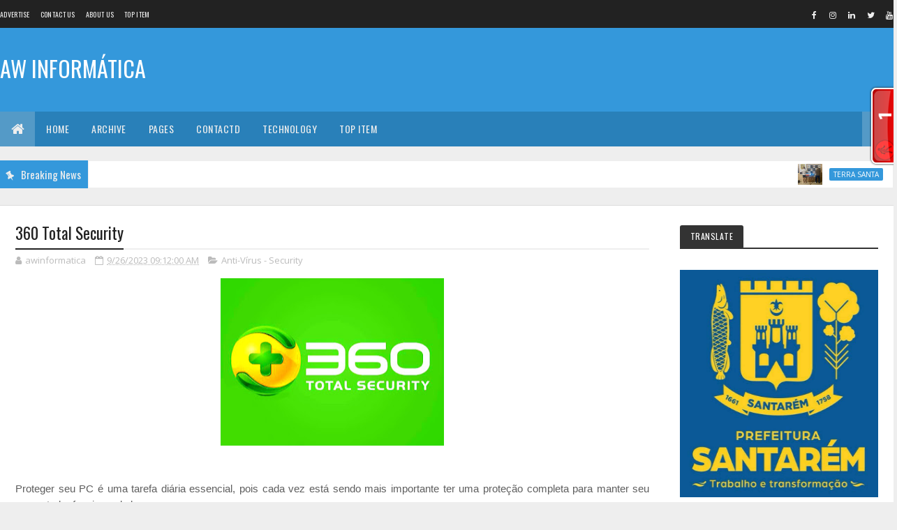

--- FILE ---
content_type: text/html; charset=UTF-8
request_url: https://awinformaticastm.blogspot.com/b/stats?style=BLACK_TRANSPARENT&timeRange=ALL_TIME&token=APq4FmCVc02ethPAAUrTrT1gOxkZxcenJUCv-ilOeEq10R4cPm7Hrwo-TRUPFj-0Pq10dwJTUiWekbwLzfZYEKqSak2N0crwPA
body_size: -9
content:
{"total":4538207,"sparklineOptions":{"backgroundColor":{"fillOpacity":0.1,"fill":"#000000"},"series":[{"areaOpacity":0.3,"color":"#202020"}]},"sparklineData":[[0,31],[1,39],[2,44],[3,57],[4,55],[5,50],[6,45],[7,38],[8,34],[9,36],[10,42],[11,37],[12,42],[13,46],[14,47],[15,37],[16,65],[17,73],[18,52],[19,42],[20,37],[21,42],[22,100],[23,34],[24,24],[25,87],[26,30],[27,24],[28,25],[29,1]],"nextTickMs":189473}

--- FILE ---
content_type: image/svg+xml
request_url: https://stc.utdstc.com/img/svgs/icon-40-date.svg
body_size: 63
content:
<svg id="icon-40-date" xmlns="http://www.w3.org/2000/svg" width="40" height="40" viewBox="0 0 40 40">
  <g id="Grupo_2244" data-name="Grupo 2244" transform="translate(-10 -2353)">
    <g id="Rectángulo_16991" data-name="Rectángulo 16991" transform="translate(10 2353)" fill="rgba(164,192,199,0)" stroke="#00aad5" stroke-width="1">
      <rect width="40" height="40" rx="10" stroke="none"/>
      <rect x="0.5" y="0.5" width="39" height="39" rx="9.5" fill="none"/>
    </g>
  </g>
  <g id="Grupo_2255" data-name="Grupo 2255" transform="translate(10 10)">
    <path id="Trazado_1394" data-name="Trazado 1394" d="M9.917,18.5h-2.5a.417.417,0,1,1,0-.833h2.5a.417.417,0,0,0,.417-.417v-5a.417.417,0,0,0-.417-.417h-2.5a.417.417,0,1,1,0-.833h2.5a1.252,1.252,0,0,1,1.25,1.25v5A1.252,1.252,0,0,1,9.917,18.5Z" transform="translate(-1.167 -1.833)" fill="#00aad5"/>
    <path id="Trazado_1395" data-name="Trazado 1395" d="M10.75,15.167H7.417a.417.417,0,1,1,0-.833H10.75a.417.417,0,1,1,0,.833ZM14.917,18.5a.417.417,0,0,1-.417-.417v-6.25h-.417a.417.417,0,0,1,0-.833h.833a.417.417,0,0,1,.417.417v6.667A.417.417,0,0,1,14.917,18.5Z" transform="translate(-1.167 -1.833)" fill="#00aad5"/>
    <path id="Trazado_1396" data-name="Trazado 1396" d="M17.917,20.333H2.083A2.086,2.086,0,0,1,0,18.25V4.083A2.086,2.086,0,0,1,2.083,2H17.917A2.086,2.086,0,0,1,20,4.083V18.25A2.086,2.086,0,0,1,17.917,20.333ZM2.083,2.833a1.252,1.252,0,0,0-1.25,1.25V18.25a1.252,1.252,0,0,0,1.25,1.25H17.917a1.252,1.252,0,0,0,1.25-1.25V4.083a1.252,1.252,0,0,0-1.25-1.25Z" transform="translate(0 -0.333)" fill="#00aad5"/>
    <path id="Trazado_1397" data-name="Trazado 1397" d="M19.583,6.667H.417a.417.417,0,0,1,0-.833H19.583a.417.417,0,1,1,0,.833Zm-15-2.5a.417.417,0,0,1-.417-.417V.417A.417.417,0,0,1,5,.417V3.75A.417.417,0,0,1,4.583,4.167Zm10.833,0A.417.417,0,0,1,15,3.75V.417a.417.417,0,1,1,.833,0V3.75A.417.417,0,0,1,15.417,4.167Z" fill="#00aad5"/>
  </g>
</svg>


--- FILE ---
content_type: image/svg+xml
request_url: https://stc.utdstc.com/img/svgs/icon-40-category.svg
body_size: -67
content:
<svg id="icon-40-category" xmlns="http://www.w3.org/2000/svg" width="40" height="40" viewBox="0 0 40 40">
  <g id="Grupo_2240" data-name="Grupo 2240" transform="translate(-10 -2353)">
    <g id="Rectángulo_16991" data-name="Rectángulo 16991" transform="translate(10 2353)" fill="rgba(164,192,199,0)" stroke="#00aad5" stroke-width="1">
      <rect width="40" height="40" rx="10" stroke="none"/>
      <rect x="0.5" y="0.5" width="39" height="39" rx="9.5" fill="none"/>
    </g>
  </g>
  <g id="Grupo_2257" data-name="Grupo 2257" transform="translate(8 8)">
    <path id="Trazado_1402" data-name="Trazado 1402" d="M3.5,6.762h-2A1.467,1.467,0,0,1,0,5.333v-1.9A1.467,1.467,0,0,1,1.5,2h2A1.467,1.467,0,0,1,5,3.429v1.9A1.467,1.467,0,0,1,3.5,6.762Zm-2-3.81a.49.49,0,0,0-.5.476v1.9a.49.49,0,0,0,.5.476h2A.49.49,0,0,0,4,5.333v-1.9a.49.49,0,0,0-.5-.476Zm2,11.429h-2A1.467,1.467,0,0,1,0,12.952v-1.9A1.467,1.467,0,0,1,1.5,9.619h2A1.467,1.467,0,0,1,5,11.048v1.9A1.467,1.467,0,0,1,3.5,14.381Zm-2-3.81a.49.49,0,0,0-.5.476v1.9a.49.49,0,0,0,.5.476h2a.49.49,0,0,0,.5-.476v-1.9a.49.49,0,0,0-.5-.476ZM3.5,22h-2A1.467,1.467,0,0,1,0,20.571v-1.9a1.467,1.467,0,0,1,1.5-1.429h2A1.467,1.467,0,0,1,5,18.667v1.9A1.467,1.467,0,0,1,3.5,22Zm-2-3.81a.49.49,0,0,0-.5.476v1.9a.49.49,0,0,0,.5.476h2a.49.49,0,0,0,.5-.476v-1.9a.49.49,0,0,0-.5-.476Zm22-13.333H7.5a.477.477,0,1,1,0-.952h16a.477.477,0,1,1,0,.952Zm0,7.619H7.5a.477.477,0,1,1,0-.952h16a.477.477,0,1,1,0,.952Zm0,7.619H7.5a.477.477,0,1,1,0-.952h16a.477.477,0,1,1,0,.952Z" fill="#00aad5"/>
  </g>
</svg>


--- FILE ---
content_type: image/svg+xml
request_url: https://stc.utdstc.com/img/svgs/icon-40-downloads.svg
body_size: -40
content:
<svg id="icon-40-downloads" xmlns="http://www.w3.org/2000/svg" width="40" height="40" viewBox="0 0 40 40">
  <g id="Grupo_2243" data-name="Grupo 2243" transform="translate(-10 -2353)">
    <g id="Rectángulo_16991" data-name="Rectángulo 16991" transform="translate(10 2353)" fill="rgba(164,192,199,0)" stroke="#00aad5" stroke-width="1">
      <rect width="40" height="40" rx="10" stroke="none"/>
      <rect x="0.5" y="0.5" width="39" height="39" rx="9.5" fill="none"/>
    </g>
  </g>
  <g id="icon-certificado" transform="translate(10 10)">
    <path id="Trazado_1377" data-name="Trazado 1377" d="M11.917,14.167a.417.417,0,0,1-.417-.417V.417a.417.417,0,1,1,.833,0V13.75A.417.417,0,0,1,11.917,14.167Z" transform="translate(-1.917 0)" fill="#00aad5"/>
    <path id="Trazado_1378" data-name="Trazado 1378" d="M11.25,16.167a.418.418,0,0,1-.3-.122L7.622,12.712a.417.417,0,1,1,.589-.589l3.039,3.038,3.038-3.038a.417.417,0,1,1,.589.589l-3.333,3.333A.415.415,0,0,1,11.25,16.167Z" transform="translate(-1.25 -2)" fill="#00aad5"/>
    <path id="Trazado_1379" data-name="Trazado 1379" d="M17.917,22.667H2.083A2.086,2.086,0,0,1,0,20.583V16.417a.417.417,0,0,1,.833,0v4.167a1.252,1.252,0,0,0,1.25,1.25H17.917a1.252,1.252,0,0,0,1.25-1.25V16.417a.417.417,0,0,1,.833,0v4.167A2.086,2.086,0,0,1,17.917,22.667Z" transform="translate(0 -2.667)" fill="#00aad5"/>
  </g>
</svg>


--- FILE ---
content_type: image/svg+xml
request_url: https://stc.utdstc.com/img/svgs/icon-40-language.svg
body_size: 299
content:
<svg id="icon-40-language" xmlns="http://www.w3.org/2000/svg" width="40" height="40" viewBox="0 0 40 40">
  <g id="Grupo_2241" data-name="Grupo 2241" transform="translate(-10 -2353)">
    <g id="Rectángulo_16991" data-name="Rectángulo 16991" transform="translate(10 2353)" fill="rgba(164,192,199,0)" stroke="#00aad5" stroke-width="1">
      <rect width="40" height="40" rx="10" stroke="none"/>
      <rect x="0.5" y="0.5" width="39" height="39" rx="9.5" fill="none"/>
    </g>
  </g>
  <g id="Grupo_2256" data-name="Grupo 2256" transform="translate(10 10)">
    <path id="Trazado_1398" data-name="Trazado 1398" d="M10,0A10,10,0,1,0,20,10,10.011,10.011,0,0,0,10,0Zm0,19.13A9.13,9.13,0,1,1,19.13,10,9.14,9.14,0,0,1,10,19.13Z" transform="translate(0 0)" fill="#00aad5"/>
    <path id="Trazado_1399" data-name="Trazado 1399" d="M112.318,0c-3.17,0-5.652,4.392-5.652,10s2.483,10,5.652,10,5.652-4.392,5.652-10S115.488,0,112.318,0Zm0,19.13c-2.592,0-4.783-4.182-4.783-9.13s2.19-9.13,4.783-9.13S117.1,5.051,117.1,10,114.91,19.13,112.318,19.13Z" transform="translate(-102.318 0)" fill="#00aad5"/>
    <path id="Trazado_1400" data-name="Trazado 1400" d="M235.1,0a.435.435,0,0,0-.435.435v19.13a.435.435,0,1,0,.87,0V.435A.435.435,0,0,0,235.1,0Z" transform="translate(-225.101 0)" fill="#00aad5"/>
    <path id="Trazado_1401" data-name="Trazado 1401" d="M19.565,111.884H.435a.435.435,0,1,0,0,.87h19.13a.435.435,0,1,0,0-.87Zm-1.739-5.217H2.174a.435.435,0,1,0,0,.87H17.826a.435.435,0,1,0,0-.87Zm0,10.435H2.174a.435.435,0,1,0,0,.87H17.826a.435.435,0,1,0,0-.87Z" transform="translate(0 -102.319)" fill="#00aad5"/>
  </g>
</svg>


--- FILE ---
content_type: image/svg+xml
request_url: https://stc.utdstc.com/img/svgs/icon-40-system.svg
body_size: 160
content:
<svg id="icon-40-system" xmlns="http://www.w3.org/2000/svg" width="40" height="40" viewBox="0 0 40 40">
  <g id="Grupo_2239" data-name="Grupo 2239" transform="translate(-10 -2353)">
    <g id="Rectángulo_16991" data-name="Rectángulo 16991" transform="translate(10 2353)" fill="rgba(164,192,199,0)" stroke="#00aad5" stroke-width="1">
      <rect width="40" height="40" rx="10" stroke="none"/>
      <rect x="0.5" y="0.5" width="39" height="39" rx="9.5" fill="none"/>
    </g>
  </g>
  <g id="icon-certificado" transform="translate(8 8)">
    <path id="Trazado_1369" data-name="Trazado 1369" d="M17.5,24A6.5,6.5,0,1,1,24,17.5,6.508,6.508,0,0,1,17.5,24Zm0-12A5.5,5.5,0,1,0,23,17.5,5.506,5.506,0,0,0,17.5,12Z" fill="#00aad5"/>
    <path id="Trazado_1370" data-name="Trazado 1370" d="M17.5,21a.5.5,0,0,1-.5-.5v-4a.5.5,0,0,1,1,0v4A.5.5,0,0,1,17.5,21Z" fill="#00aad5"/>
    <circle id="Elipse_1" data-name="Elipse 1" cx="0.5" cy="0.5" r="0.5" transform="translate(17 14)" fill="#00aad5"/>
    <path id="Trazado_1371" data-name="Trazado 1371" d="M8.5,19h-3A2.5,2.5,0,0,1,3,16.5V5.5A2.5,2.5,0,0,1,5.5,3h11A2.5,2.5,0,0,1,19,5.5v3a.5.5,0,0,1-1,0v-3A1.5,1.5,0,0,0,16.5,4H5.5A1.5,1.5,0,0,0,4,5.5v11A1.5,1.5,0,0,0,5.5,18h3a.5.5,0,0,1,0,1Z" fill="#00aad5"/>
    <path id="Trazado_1372" data-name="Trazado 1372" d="M8.5,16h-1A1.5,1.5,0,0,1,6,14.5v-7A1.5,1.5,0,0,1,7.5,6h3.586a1.494,1.494,0,0,1,1.061.439l2.707,2.707a.5.5,0,1,1-.707.707L11.44,7.146A.512.512,0,0,0,11.086,7H7.5a.5.5,0,0,0-.5.5v7a.5.5,0,0,0,.5.5h1a.5.5,0,0,1,0,1Zm-2,6a.5.5,0,0,1-.5-.5v-3a.5.5,0,0,1,1,0v3A.5.5,0,0,1,6.5,22ZM11,4a.5.5,0,0,1-.5-.5V.5a.5.5,0,1,1,1,0v3A.5.5,0,0,1,11,4ZM6.5,4A.5.5,0,0,1,6,3.5V.5a.5.5,0,1,1,1,0v3A.5.5,0,0,1,6.5,4Zm9,0a.5.5,0,0,1-.5-.5V.5a.5.5,0,1,1,1,0v3A.5.5,0,0,1,15.5,4Zm-12,7.5H.5a.5.5,0,0,1,0-1h3a.5.5,0,0,1,0,1ZM3.5,7H.5a.5.5,0,0,1,0-1h3a.5.5,0,0,1,0,1Zm0,9H.5a.5.5,0,0,1,0-1h3a.5.5,0,0,1,0,1Zm18-9h-3a.5.5,0,0,1,0-1h3a.5.5,0,0,1,0,1Z" fill="#00aad5"/>
  </g>
</svg>


--- FILE ---
content_type: text/javascript; charset=UTF-8
request_url: https://awinformaticastm.blogspot.com/feeds/posts/default?alt=json-in-script&max-results=3&callback=jQuery111006812343036187991_1769907020843&_=1769907020844
body_size: 279411
content:
// API callback
jQuery111006812343036187991_1769907020843({"version":"1.0","encoding":"UTF-8","feed":{"xmlns":"http://www.w3.org/2005/Atom","xmlns$openSearch":"http://a9.com/-/spec/opensearchrss/1.0/","xmlns$blogger":"http://schemas.google.com/blogger/2008","xmlns$georss":"http://www.georss.org/georss","xmlns$gd":"http://schemas.google.com/g/2005","xmlns$thr":"http://purl.org/syndication/thread/1.0","id":{"$t":"tag:blogger.com,1999:blog-5693832744484648654"},"updated":{"$t":"2026-01-24T13:55:35.144-03:00"},"category":[{"term":"AW Informatica"},{"term":"cia da selva"},{"term":"portal santarem de noticias"},{"term":"aw informatrica"},{"term":"Santarém"},{"term":"André Oliveira - OAB Santarém"},{"term":"awinformatica"},{"term":"André Oliveira - AW INFORMATICA"},{"term":"RG 15\/O Impacto"},{"term":"andré oliveira"},{"term":"Prefeitura de Santarém"},{"term":"PMS"},{"term":"OAB santarém"},{"term":"Atualidades"},{"term":"Irresistível"},{"term":"Oab Subseção de Santarém"},{"term":"G1"},{"term":"Dra. Tatianna Cunha"},{"term":"AID"},{"term":"Medialink Comunicação"},{"term":"PA"},{"term":"Prefeitura de Santarém - Notícias"},{"term":"Brasil"},{"term":"em Santarém"},{"term":"Ministério do Trabalho"},{"term":"P+G Comunicação Integrada"},{"term":"Ubirajara Bentes de Souza Filho"},{"term":"SECOM"},{"term":"rma comunicação"},{"term":"AW INFORMÁTICA"},{"term":"RG 15 \/ O Impacto"},{"term":"Agência do Rádio Mais"},{"term":"aw infromatica"},{"term":"conjur"},{"term":"pró-saúde"},{"term":"HERE Technologies"},{"term":"No Blog aw informatica"},{"term":"''ASSEMBLÉIA DO CONSELHO COM. DO BAIRRO DO SANTARENZINHO 23\/01\/2014''"},{"term":"diz jornal"},{"term":"HRBA"},{"term":"Santarém e Região"},{"term":"InformaMídia Comunicação"},{"term":"McAfee"},{"term":"Nota"},{"term":"Prefeito Nélio Aguiar"},{"term":"Saúde"},{"term":"Bruna Bozza - P+G Comunicação Integrada"},{"term":"Educação"},{"term":"Equatorial Pará"},{"term":"Facebook"},{"term":"OAB PARÁ"},{"term":"Pará"},{"term":"BOMBANDO NA WEB"},{"term":"Inteligência artificial"},{"term":"Prefeitura Municipal de Santarém"},{"term":"Ufopa"},{"term":"diz estudo"},{"term":"Agência Brasil"},{"term":"Alcoa"},{"term":"Informativo On-line da OAB"},{"term":"Opinião"},{"term":"Teixeira"},{"term":"NOTÍCIAS DA OAB SUBSEÇÃO DE SANTARÉM"},{"term":"Política"},{"term":"Tecnologia"},{"term":"alter do chão"},{"term":"economia"},{"term":"polícia civil"},{"term":"quarto poder"},{"term":"smt"},{"term":"COVID-19"},{"term":"DOL"},{"term":"Em São Paulo"},{"term":"Google"},{"term":"OAB PA"},{"term":"RG 15\/O Impacto e Ascom\/PMS"},{"term":"belém"},{"term":"governo Alexandre Von"},{"term":"Últimas"},{"term":"André Oliveira (oab santarém)"},{"term":"André Oliveira - OAB"},{"term":"Como identificar uma pessoa com ataque cardíaco"},{"term":"Itaituba"},{"term":"Justiça"},{"term":"São Paulo"},{"term":"cultura"},{"term":"oab subseção de santarem"},{"term":"5 mil"},{"term":"Apple"},{"term":"Assembléia Legislativa"},{"term":"BELTERRA"},{"term":"CLOZEL COMUNICAÇÃO"},{"term":"Congresso em Foco"},{"term":"IPTU"},{"term":"In Press Porter Novelli"},{"term":"Looke"},{"term":"MPF"},{"term":"Microsoft"},{"term":"Municípios"},{"term":"Máquina Cohn \u0026 Wolfe"},{"term":"No Pará"},{"term":"Oimpacto"},{"term":"Policia Civil"},{"term":"Santarém e Região - Atualidades"},{"term":"TJPA"},{"term":"slimcaps"},{"term":"Agência Pará"},{"term":"Ato.Z Comunicação Inteligente"},{"term":"Dahua"},{"term":"Detran"},{"term":"Dicas e Tutoriais"},{"term":"Do G1"},{"term":"DocuSign"},{"term":"Em Belém"},{"term":"Energia"},{"term":"Fatos\u0026Ideias Comunicação"},{"term":"INSTITUTO ALCOA"},{"term":"Juruti"},{"term":"Kantar"},{"term":"MRN"},{"term":"Michel Temer"},{"term":"Márcia Wirth - MW-Consultoria de Comunicação \u0026 Marketing em Saúde"},{"term":"Nota de esclarecimento"},{"term":"O impacto"},{"term":"Oriximiná"},{"term":"PJe"},{"term":"Press Works"},{"term":"RG 15\\O Impacto"},{"term":"SBT"},{"term":"Santarém - Ultimas"},{"term":"Seduc"},{"term":"Sicredi"},{"term":"StdÓ Comunicação"},{"term":"Susipe"},{"term":"Topper"},{"term":"WhatsApp"},{"term":"celpa"},{"term":"diz pesquisa"},{"term":"diz site"},{"term":"meio ambiente"},{"term":"msn"},{"term":"no PA"},{"term":"Óbidos"},{"term":"\"aviso de privacidade\" no Facebook continua sendo apenas um viral enganoso"},{"term":"90"},{"term":"Acontece Comunicação e Notícias"},{"term":"Agro"},{"term":"Agência Health"},{"term":"Alepa"},{"term":"Atualidade"},{"term":"Axis Communications"},{"term":"Banco do Brasil"},{"term":"Bolsa Família"},{"term":"Casa de Acolhimento Reviver"},{"term":"Coronavírus"},{"term":"CyberAgent escolhe a Juniper Networks para impulsionar a expansão de redes de próxima geração"},{"term":"Deputado Nélio Aguiar"},{"term":"Dia dos Pais"},{"term":"Dois dos Artistas com  as mais fortes presenças cênicas do Show Business"},{"term":"Equatorial Energia Pará"},{"term":"Esporte"},{"term":"Estados Unidos"},{"term":"FGTS"},{"term":"FirstCom Comunicação"},{"term":"Folha de São Paulo"},{"term":"Futebol"},{"term":"GrupoCASA"},{"term":"Hospital Regional de Marabá"},{"term":"Hospital Regional de Santarém"},{"term":"Hospital Regional do Baixo Amazonas"},{"term":"Hotel Urbano - Ofertas BMC"},{"term":"INSS"},{"term":"LUIZ INÁCIO LULA DA SILVA"},{"term":"MINHA CASA"},{"term":"Mark Zuckerberg"},{"term":"Marta Costa"},{"term":"Marta Costa - ACPTS"},{"term":"Martha Costa"},{"term":"Martha Costa – ACPTS"},{"term":"Martins \u0026 Advogados"},{"term":"Martins \u0026 Advogados - NOTA"},{"term":"Migalhas"},{"term":"NOTA À IMPRENSA"},{"term":"Noticias da OAB Subseção de Santarém"},{"term":"Nélio Aguiar"},{"term":"ORGASMOS"},{"term":"Receita Federal"},{"term":"Redação Notapajos"},{"term":"Reuters"},{"term":"SEBRAE"},{"term":"STM"},{"term":"Samsung"},{"term":"Soluti"},{"term":"TIBCO"},{"term":"Temple Comunicação"},{"term":"WESTERN DIGITAL"},{"term":"amazônia"},{"term":"aponta estudo"},{"term":"diz polícia"},{"term":"doenças sexuais"},{"term":"governo Dilma"},{"term":"simbora"},{"term":"vereador Dayan Serique"},{"term":"Çairé 2017"},{"term":"Çairé 2018"},{"term":"00"},{"term":"ABSOLAR"},{"term":"Adobe Systems Incorporated"},{"term":"Agora Comunicação"},{"term":"Altamira"},{"term":"André Oliveira - Bitcoin"},{"term":"Aprovado Projeto de Lei que põe merenda escolar saudável na mesa de alunos paraenses"},{"term":"Associação dos Blogueiros do Oeste do Pará"},{"term":"BASF"},{"term":"Betumat faz investimentos na fábrica de impermeabilizantes"},{"term":"Brasília"},{"term":"Bridgestone"},{"term":"CBF IMPRENSA"},{"term":"CNI"},{"term":"Casamento"},{"term":"Centro Maria do Pará"},{"term":"Cinedicas"},{"term":"Combate à intolerância é primordial para a sobrevivência humana"},{"term":"Cunha Vaz Brasil – Public Relations"},{"term":"Curso de Prática Jurídica do Trabalho - OAB Subseção de Santarém"},{"term":"CÂNCER DE MAMA"},{"term":"Câmara dos Deputados"},{"term":"Cérebro molda suas funções e capacidade pelo constante uso"},{"term":"David Marinho"},{"term":"Depressão: cetamina para tratamento rápido da doença"},{"term":"Desbloquear e Evoluir"},{"term":"Dia das Mães"},{"term":"Diário do Pará"},{"term":"ESET"},{"term":"ESTREIAS do CINEMA para HOJE (Quinta-Feira 19\/05) • Veja a Programação Completa com Primepass"},{"term":"Empiricus"},{"term":"Encaso Comunicação Corporativa"},{"term":"G1 PA"},{"term":"G1\/Santarém"},{"term":"HRBA é eleito como melhor hospital público do Norte e Nordeste"},{"term":"IDEIACOMM"},{"term":"IOE"},{"term":"Ike Oliveira"},{"term":"Incra"},{"term":"Informativos da Prefeitura Municipal de Santarém - PA"},{"term":"Informativos da Prefeitura de Santarém"},{"term":"Informativos da Prefeitura de Santarém - PA"},{"term":"Informes da Prefeitura de Santarém"},{"term":"Infraestrutura"},{"term":"Ingresso Rápido assume a operação de vendas de ingressos de cinco casas de eventos do Grupo Novo"},{"term":"Irresistivel"},{"term":"Jornal Extra"},{"term":"Jornal O Impacto"},{"term":"LULA"},{"term":"Lançamento da OEX"},{"term":"Luiz Cláudio Fernandes - Comunicação"},{"term":"MFC Comunica"},{"term":"MFC Comunicação"},{"term":"MP Studio Personal"},{"term":"Mac"},{"term":"Martha Costa – Assessora de Comunicação do Programa Territórios Sustentáveis"},{"term":"Ministério da Economia"},{"term":"Mobilidade e Trânsito"},{"term":"Multilaser"},{"term":"Márcia Wirth - MW- Consultoria de Comunicação \u0026 Marketing em Saúde"},{"term":"No Brasil"},{"term":"Notícias"},{"term":"O presente do seu pai está aqui. Confira!"},{"term":"OAB CONSELHO FEDERAL"},{"term":"OAB Informativo"},{"term":"Obesidade"},{"term":"Operação Perfuga"},{"term":"Os benefícios de correr no parque e na esteira ergométrica"},{"term":"PAA"},{"term":"PLANIN"},{"term":"PSB vai ao STF contra regra que proíbe doação de sangue por homens homossexuais"},{"term":"Pandemia"},{"term":"Petras Veiga é o novo CEO da Ingresso Rápido"},{"term":"Petrobras"},{"term":"Pinterest"},{"term":"Polícia Militar"},{"term":"Ponto Final"},{"term":"Prefeitura de Santarém - Pautas"},{"term":"Prelo Comunicação"},{"term":"RG 15\/O Impacto e Ascom\/PMO"},{"term":"RG 15\/O Impacto e MPF"},{"term":"SAÚDE E SEGURANÇA"},{"term":"SEPRORGS oferece mentoring gratuito para seus associados"},{"term":"SMARTPR"},{"term":"STJ"},{"term":"SUPREMO TRIBUNAL FEDERAL"},{"term":"Sairé"},{"term":"Santafé Ideias"},{"term":"Segurança"},{"term":"Segurança Pública"},{"term":"Semc"},{"term":"Semtras"},{"term":"Serasa Experian"},{"term":"Sindilojas"},{"term":"Software elimina discrepâncias fiscais em varejista"},{"term":"Startup"},{"term":"TRIBUNAL SUPERIOR ELEITORAL"},{"term":"TRT8"},{"term":"Tacla Consultoria de Comunicação"},{"term":"Tectudo"},{"term":"Terra Santa"},{"term":"Trabalho escravo"},{"term":"TransUnion"},{"term":"Transformação Digital"},{"term":"Tropico Comunicação"},{"term":"Trânsito"},{"term":"UMEI"},{"term":"Ultimas"},{"term":"VAgas de Emprego"},{"term":"Vacinação"},{"term":"Violência doméstica"},{"term":"XCOM"},{"term":"advogado"},{"term":"afirma especialista em Relações Internacionais"},{"term":"aw"},{"term":"awinformaticastm"},{"term":"concursos"},{"term":"deputado Arnaldo Jordy"},{"term":"diz Dilma"},{"term":"diz Ibope"},{"term":"diz OAB"},{"term":"diz secretário"},{"term":"docway"},{"term":"governo do Pará"},{"term":"máquinacohn\u0026wolfe"},{"term":"métodos contraceptivos"},{"term":"oBoticário"},{"term":"oabdesantarem"},{"term":"policia militar"},{"term":"uol"},{"term":"Óbidos contra a Dengue"},{"term":"Último dia: +20% OFF | Nike a partir 129"},{"term":"\"A Bem da Verdade\": site de Lula tem ações contra jornalistas e respostas à imprensa"},{"term":"'BBB15': Rafael é eliminado e leva bronca de Talita. 'Beijou a Tamires. Eu vi'"},{"term":"'BBB16': Geralda e Matheus estão no Paredão"},{"term":"'Feirão Limpa Nome' é prorrogado por mais uma semana"},{"term":"'Inauguração da UPA foi irresponsabilidade'"},{"term":"..."},{"term":"18\/07"},{"term":"1ª Arena de Inovação de São Paulo será aberta hoje"},{"term":"2%"},{"term":"2ª Jornada de Palestras - OAB Santarém"},{"term":"4% no Fies"},{"term":"4G e 3G de operadoras deixam a desejar durante teste em pontos estratégicos"},{"term":"5 mil em 10 minutos em games para iPad"},{"term":"5º Circuito OAB 2015 - Etapa Santarém"},{"term":"5º lote de restituições do IR 2013"},{"term":"7 Dicas Para Engolir Esperma"},{"term":"7 Formas de Saber se Você Foi Boa na Cama"},{"term":"A Cidade de Deus e a Cidade do Homem"},{"term":"A evolução dos computadores"},{"term":"A pedido do MPPA justiça decreta indisponibilidade de bens e quebra de sigilo"},{"term":"ARCA Brasil carrega Tocha Olímpica pelos animais"},{"term":"ARRAIÁ DA ORDEM - OAB SANTARÉM"},{"term":"ART IT"},{"term":"ATENÇÃO"},{"term":"AWInformática fica em terceiro no Top Blog 2015"},{"term":"Accessus comunicação"},{"term":"Adyen"},{"term":"Affinion lança no Brasil solução de monitoramento de dados pessoais na web"},{"term":"Agentes Comunitários de Saúde ameaçam paralisar atividades"},{"term":"Agência Santarém"},{"term":"Albras oferece oportunidade para jovens de Barcarena e Abaetetuba"},{"term":"Alcoa é eleita pela revista Fortune a empresa de Metalurgia Mais Admirada do Mundo"},{"term":"Alerta para segurança de dados: pesquisa mostra que 58% de usuários de serviços em nuvem compartilham credenciais de acesso a informações"},{"term":"Ana Paula"},{"term":"Ananindeua"},{"term":"André Oliveira (OAB Santarém) OAB Subseção de Santarém"},{"term":"André Oliveira - awinformatica"},{"term":"Angar"},{"term":"Anvisa"},{"term":"Aplicativo para iPhone inspirado no Instagram mostra fotos 'ao vivo'"},{"term":"App Fitfly com novas funcionalidades e aula grátis"},{"term":"Aproveite: Ar-Condicionado Split Philco PH12000QFM5 e Ar-Condicionado Split Springer HW."},{"term":"Arcon"},{"term":"Arritmias cardíacas em motoristas privados e profissionais"},{"term":"Arte rupestre de Monte Alegre é tema de exposição em Santarém"},{"term":"Artigos"},{"term":"Ascom"},{"term":"Ataques Cibernéticos"},{"term":"Atrio"},{"term":"Avaya"},{"term":"Avenida Tapajós passará a ser via de mão única"},{"term":"Avião explode no Aeroporto de Manaus"},{"term":"Ação de prevenção ao câncer apoiada pelo HRBA beneficia moradores de Belterra"},{"term":"BORA BORA"},{"term":"BR Sports"},{"term":"BRASIL - PORTUGAL - USA - CHILE - ANGOLA"},{"term":"Banpará inaugura novas instalações da agência Altamira"},{"term":"Belo Monte"},{"term":"Bem estar"},{"term":"Benner realizará roadshow sobre Logística em Campinas (SP)"},{"term":"Black Friday"},{"term":"Bolsas de Estudos"},{"term":"Boticário"},{"term":"Brasil deve estar atento para terrorismo em Jogos Olímpicos"},{"term":"Brasileiros gastam 40% a mais com impressão"},{"term":"Bruna Bozza-P+G Comunicação Integrada"},{"term":"CAPACITAÇÃO"},{"term":"CARE PLUS"},{"term":"CBF"},{"term":"CHECK POINT"},{"term":"CIBiogás"},{"term":"CLUBE DA VIOLA"},{"term":"CMD"},{"term":"CNH"},{"term":"CNJ"},{"term":"COMMUNICA BRASIL"},{"term":"COMUNICADO IMPORTANTE"},{"term":"CONVITE - OAB SUBSEÇÃO DE SANTARÉM"},{"term":"CONVITE ABRAJI - Webinar Projeto CTRL+X"},{"term":"CORGHI lança vídeos técnicos para ajudar especialistas em pneus e mecânicas"},{"term":"Cadastro Único"},{"term":"Campanha de Enfrentamento ao Trabalho Infantil"},{"term":"Campos do Jordão"},{"term":"Canal OFF"},{"term":"Carlos Bolsonaro"},{"term":"Carolina Moreira - Vera Moreira"},{"term":"Carrefour - Ofertas BMC"},{"term":"Carteira de Trabalho Digital"},{"term":"Cartola FC atinge 100 mil usuários em sua versão PRO"},{"term":"Casa do Saulo"},{"term":"Celular: Brasileiros usam WiFi 60% do tempo para evitar 3G e 4G"},{"term":"Cemitérios de Santarém recebem ações de limpeza e pintura"},{"term":"Centro Cultural João Fona"},{"term":"Cenário e desafios da área de T.I"},{"term":"Cibercriminosos"},{"term":"Cine Dicas"},{"term":"Ciência e Tecnologia"},{"term":"Claro Brasil"},{"term":"Coca-Cola"},{"term":"Com o mercado em ascensão"},{"term":"Começa na segunda-feira"},{"term":"Começam a valer regras mais rígidas para o comércio eletrônico brasileiro"},{"term":"Como Masturbar"},{"term":"Comunicação \u0026 Marketing"},{"term":"Comuniquese"},{"term":"Conheça Nova Coleção Make B. Urban Ballet"},{"term":"Conselho Municipal de Política Cultural"},{"term":"Consultoria capta R$ 200 milhões para alavancar empresas"},{"term":"Convite 37o Congresso da SOCESP"},{"term":"Corpus Christi"},{"term":"Correio Braziliense"},{"term":"Cosampa"},{"term":"Cosanpa"},{"term":"Covid - 19"},{"term":"Credcidadão participa do 14º Feirão de Microcrédito em Santarém"},{"term":"Crianças dão show de talento no I Festival de Música das Escolas do Município e Óbidos"},{"term":"Crime contra mulher"},{"term":"Crise brasileira abre portas para novos políticos"},{"term":"Cultura na Comunidade"},{"term":"Curso de Formação em Instrutor de Rapel dia 02 a 30 de Abril"},{"term":"Curso: Introdução à Análise Técnica [17 Aulas]"},{"term":"Câmara"},{"term":"Câmara de Santarém"},{"term":"Câncer de ovário: cirurgia preventiva é invasiva e traz riscos à paciente"},{"term":"Código de Defesa do Usuário do Serviço Público"},{"term":"DIREITO PREVIDENCIÁRIO - NOTÍCIAS DA OAB SUBSEÇÃO DE SANTARÉM"},{"term":"DNPC-ABRAVA"},{"term":"Defensoria Pública da União abre vagas para o Pará"},{"term":"Defesa Civil Nacional"},{"term":"Defesa Civil vai começar as ações para reduzir danos provocados pelas chuvas"},{"term":"Deputado Feliciano Filho disponibiliza carta de Objeção de Consciência a estudantes"},{"term":"Dia D"},{"term":"Dia Internacional da Mulher"},{"term":"Dia do Meio Ambiente"},{"term":"Diagnóstico precoce e aceitação da doença são essenciais para tratar a doença de Parkinson"},{"term":"Diego Segura"},{"term":"Dilma Rousseff"},{"term":"Direito - Juridico"},{"term":"Direito Digital"},{"term":"Docway recebe atualização"},{"term":"Doenças graves isentam de pagar o imposto de renda"},{"term":"Dr. José Olivar"},{"term":"Dr. Ubirajara Bentes de Souza Filho"},{"term":"Drogas"},{"term":"EMPREGABILIDADE"},{"term":"ENGIE"},{"term":"ESPN"},{"term":"Economize: 6 ferramentas para poupar com compras na web"},{"term":"Editor e repórter do Jornal O Impacto são homenageados"},{"term":"Educação financeira"},{"term":"Edward Snowden"},{"term":"Em 2014"},{"term":"Em busca da selfie perfeita"},{"term":"Em nota"},{"term":"Embarcação bate em banco de areia próximo a Óbidos"},{"term":"Embrapa"},{"term":"Empresários de Santarém são capacitados sobre Nota Fiscal de Consumidor"},{"term":"Energia solar"},{"term":"Escola Estadual de Santarém vence do Prêmio Nacional de Educação Fiscal"},{"term":"Escola Maria Amália"},{"term":"Especialista dá dicas sobre uso de repelentes"},{"term":"Esporte e Lazer"},{"term":"Estado do Tapajós"},{"term":"Estado mantém pagamento em dia e concede aumento no vale-alimentação"},{"term":"Estudo testou uso de medicamentos para reduzir o risco de doenças cardiovasculares"},{"term":"Estupro"},{"term":"Ex-presidente da CBF é preso na Suíça"},{"term":"Executivos da CORGHI visitam o Brasil para estudar expansão da marca no País"},{"term":"Fabiano Nakashima - FirstCom Comunicação"},{"term":"Fabrizzio Topper – TopperMinds e Danielle Almeida – MindMiners"},{"term":"Facebook vai desativar mensagens no app para smartphones"},{"term":"Flavia Santucci - Approach"},{"term":"Forum de Santarém"},{"term":"Foton Caminhões investe em excelência no atendimento de Pós-Venda e realiza cerca de 2.500 horas de treinamentos para sua Rede"},{"term":"Franca"},{"term":"Fujitsu"},{"term":"Fujitsu desenvolve tecnologia de baixo consumo de energia para 5G"},{"term":"Fundador do Mega Upload anuncia serviço à prova de espionagem"},{"term":"Fundação Pro Paz-PROPAZ"},{"term":"G1 Santarém"},{"term":"Garimpos no Estado do Pará"},{"term":"Geral"},{"term":"Gi Soter"},{"term":"Giulia Bottini"},{"term":"Greve dos bancários"},{"term":"Grupo Itapemirim"},{"term":"Guia dos Dentistas"},{"term":"H1"},{"term":"HANGAR - Sua melhor opção em festas."},{"term":"HERE"},{"term":"HRBA debate o Controle de Infecção e Biossegurança Hospitalar durante o XI Workshop"},{"term":"HRBA levará campanha Novembro Azul ao Mercadão 2000"},{"term":"HRBA promove o II Congresso de Oncologia do Oeste do Pará"},{"term":"Hacker é preso em operação da polícia britânica e FBI"},{"term":"Higiene rápida e eficiente nos banheiros de uso público"},{"term":"História"},{"term":"Hospital Municipal de Santarém"},{"term":"Hydro"},{"term":"I Copa Santarém de Voleibol"},{"term":"IDEFLOR-BIO"},{"term":"Imperdível Pirógrafo Ferro De Solda 30w - | Conector P2 Estéreo Macho 35HDNN-"},{"term":"Implantado em Santarém o programa “Família Acolhedora”"},{"term":"Imposto de Renda"},{"term":"Informa Mídia Comunicação"},{"term":"Informativos da OAB SUBSEÇÃO DE SANTARÉM"},{"term":"Informativos da Prefeitura Municipal de Santarém"},{"term":"Inscritos no concurso da PC podem pedir ressarcimento"},{"term":"Instagram"},{"term":"Instituto Maestro Wilson Fonseca"},{"term":"Instituto Pró-Tapajós arrecadará recursos para campanha"},{"term":"Internet"},{"term":"Internet das Coisas"},{"term":"Investimentos"},{"term":"Inácio Lula da Silva"},{"term":"Itália"},{"term":"Ivete Sangalo"},{"term":"JR Urnas integra setores com solução de gestão da Dataplace"},{"term":"Joaquim Barbosa: Temer 'não tem legitimidade para conduzir o País'"},{"term":"Justiça dá prazo de 30 dias para instalação de saneamento em aldeias Munduruku"},{"term":"Juventude"},{"term":"Júri Popular"},{"term":"Kabum"},{"term":"Karina Hatano"},{"term":"LFG Santarém"},{"term":"Lava Jato"},{"term":"Leda Sangiorgio"},{"term":"Licenciamento Ambiental"},{"term":"Licitação dos ônibus"},{"term":"Ligia Cerdeira - Maquina da Saúde"},{"term":"Lucio Agberto - Press Works"},{"term":"Lucky Assessoria de Comunicação"},{"term":"Lumen IT\/BPO"},{"term":"MINHA VIDA: PRIMEIRO LOTE DEVE SER ENTREGUE ATÉ AGOSTO"},{"term":"MONTE ALEGRE"},{"term":"MW-Consultoria de Comunicação \u0026 Marketing em Saúde"},{"term":"Mac e Linux"},{"term":"Mandaê"},{"term":"Marina Silva"},{"term":"Market21 Relações Públicas"},{"term":"Marketing Digital"},{"term":"Marketplace conquista cada vez mais adeptos"},{"term":"Martha Costa - Assessora de Comunicação"},{"term":"Martha Costa - PTS"},{"term":"Martha Costa – Assessora de Comunicação"},{"term":"Martha Costa – Comunicação do Programa Territórios Sustentáveis"},{"term":"Martins Advogados - NOTA"},{"term":"Max Payne 3"},{"term":"Media Relations"},{"term":"Medicamento para tratar câncer linfático terá versão subcutânea para minimizar o tempo de administração"},{"term":"Medisafe muda layout para apoiar a campanha de conscientização da Doença de Crohn e Retocolite Ulcerativa"},{"term":"Meningite"},{"term":"Mid Propaganda"},{"term":"Ministério Público"},{"term":"Mojuí dos Campos"},{"term":"Musa do Paysandu"},{"term":"NO PAÍS DAS CRISES"},{"term":"NOTA - TEIXEIRA MARTINS"},{"term":"NOTICIAIS DA OAB SUBSEÇÃO DE SANTARÉM"},{"term":"NSFOCUS"},{"term":"NVIDIA"},{"term":"Nexcore"},{"term":"No Dia Internacional da Mulher"},{"term":"Nokia"},{"term":"Norte Energia"},{"term":"Nota Fiscal Cidadã fará sorteio dia 12 em Santarém"},{"term":"Notícias ConJur"},{"term":"Notícias da OAB Santarém"},{"term":"Nova geração de robôs utilitários domésticos chega para revolucionar o mercado brasileiro"},{"term":"O Boticário"},{"term":"O Sol anuncia: vem aí uma mini era de gelo"},{"term":"O perigo dos Malwares e o que as empresas devem fazer para proteger seus dispositivos"},{"term":"O uso da tecnologia a serviço da aprendizagem"},{"term":"OAB SANTARÉM E A DIREÇÃO DO PRESIDIO DE CUCURUNÃ VOLTAM A REUNIR"},{"term":"OAB SUBSEÇÃO DE SANTARÉM - MOÇÃO DE APOIO E DE SOLIDARIEDADE"},{"term":"ORM News"},{"term":"OSRAM"},{"term":"Obras do Cristo Rei – Centro de Artesanato do Tapajós entram na fase final"},{"term":"Ofertas incríveis para você aproveitar. Vem ver!"},{"term":"Olha a LI-QUI-DA-ÇÃO"},{"term":"Operação \"Segurança Sem Limites\" reforça policiamento nas fronteiras do Pará"},{"term":"Orquestra e Banda Filarmônica"},{"term":"PALESTRA SIMPLES NACIONAL - OAB SUBSEÇÃO DE SANTARÉM"},{"term":"PEC"},{"term":"PM"},{"term":"PSS"},{"term":"Pacotão: vírus Tenga"},{"term":"Padre Edilberto Sena"},{"term":"Pancake Protein Muscle Gourmet Panquecas proteicas fáceis de fazer"},{"term":"Papa Francisco"},{"term":"Paraná RPC"},{"term":"Parceiro na luta pela vida"},{"term":"Parceria entre UEPA e HRBA formam segunda turma de Residentes Médicos e primeira turma de Residentes Multiprofissional"},{"term":"Pará acumula geração de quase 35 mil empregos em 2014"},{"term":"País carece de tolerância e diálogo"},{"term":"Peers Consulting"},{"term":"Penitenciária de Cucurunã"},{"term":"Perfuga"},{"term":"PicPay"},{"term":"Plano de Saúde + Dental Grátis - Somente para maiores de 54 anos"},{"term":"Polishop"},{"term":"Polícia Federal"},{"term":"Pornografia Infantil"},{"term":"Portal na Hora"},{"term":"Porto da Tiradentes"},{"term":"Posicionamento do PV sobre o Cenário Político"},{"term":"Prefeitura de Santarém - Notas"},{"term":"Prefeitura de Óbidos realiza projeto SEMSAção para atender pacientes de catarata"},{"term":"Prefeitura e PSA"},{"term":"Presidente da Câmara Vereador Henderson Pinto participa de reunião na Seminfra"},{"term":"Presidentes de entidades de classe dizem o que esperam do Governo"},{"term":"Princípio de motim é controlado; 3 presos ficam feridos"},{"term":"Procon"},{"term":"Prodepa e Imprensa Oficial do Estado lançam LegisPará"},{"term":"Programa Amigo de Valor"},{"term":"Programa Prefeitura nos Bairros"},{"term":"Programas"},{"term":"Programação com as escolas e ribeirinhos na Exposibram"},{"term":"Programação dos Cursos de Maio na OAB Subseção de Santarém"},{"term":"Projeto \"Arte do Carimbó\""},{"term":"Prolines Resíduos Sólidos - Santarém"},{"term":"Pronatec abre vagas para dois cursos em Santarém"},{"term":"Pros"},{"term":"Pros e Solidariedade: aliança para 2016 desmentida"},{"term":"Prouni"},{"term":"Pró-Saúde abra vaga para Oficial de Manutenção em Santarém"},{"term":"Pure amplia modelo de negócio sustentável ‘Evergreen Storage’"},{"term":"Queijaria São Victor"},{"term":"R7"},{"term":"RG 15\/O Impacto e Agência Pará"},{"term":"RG 15\/O Impacto e Ascom"},{"term":"RG 15\/O Impacto e Ascom\/Ufopa"},{"term":"RG 15\/O Impacto e Jairo Silva Oliveira"},{"term":"RG 15\/O Impacto e Jéssika Oliveira\/Greenpeace"},{"term":"Rafael Leonel - Prelo Comunicação"},{"term":"Ransomware"},{"term":"Receita Federal vai leiloar mercadorias apreendidas"},{"term":"Rede"},{"term":"Rede Sustentabilidade"},{"term":"Reforma da Previdência"},{"term":"Reforma tributária"},{"term":"Reino Unido"},{"term":"Relatório na Câmara é favorável ao impeachment: entenda argumentos"},{"term":"Residencial Salvação"},{"term":"Retoque Comunicação"},{"term":"Revista Consultor Jurídico"},{"term":"Ribeirão Preto"},{"term":"Ruptura Amorosa"},{"term":"SAMU"},{"term":"SANTARÉM VAI DAR UMA AULA DE SAÚDE"},{"term":"SEASTER"},{"term":"SEEU"},{"term":"SEFA"},{"term":"SISTEMA FIEPA"},{"term":"SITA"},{"term":"SMSs falsos e atualizações automáticas"},{"term":"SOCESP apresenta paciente virtual"},{"term":"SP"},{"term":"Santarém - Atualidades"},{"term":"Santarém vai sediar a I Conferência Paraense de Contabilidade"},{"term":"Sarampo"},{"term":"Saúde Mental"},{"term":"Sebrae inaugura nova sede em Santarém"},{"term":"Secretaria de Estado de Comunicação-SECOM"},{"term":"Sefa apresenta Nota Fiscal de Consumidor ao empresariado de Santarém"},{"term":"Seis lições que todo fundador de startups deveria saber"},{"term":"Semana Nacional do Trânsito"},{"term":"Semana do Artesão inicia na quinta-feira"},{"term":"Seminário em Santarém abordará cidadania e direitos do contribuinte"},{"term":"Semsa"},{"term":"Senado"},{"term":"Senior"},{"term":"Sepha Perfumaria - Ofertas BMC"},{"term":"Smart Cities: cidades cada vez mais inteligentes"},{"term":"Smartphone"},{"term":"Snapchat"},{"term":"Sony"},{"term":"Storyo lança templates para Rio de Janeiro e São Paulo"},{"term":"Super Interessante"},{"term":"Supervisão ASCOM"},{"term":"Suspenso projeto de transformação da casa de Wilson Fonseca"},{"term":"Suzane Rodriguez"},{"term":"TCU"},{"term":"TECNOLOGIA MSN"},{"term":"TI"},{"term":"TIM"},{"term":"TRE"},{"term":"TRF1"},{"term":"TSE"},{"term":"TV TCL X10 8K QLED"},{"term":"Tablets"},{"term":"Tamer Comunicação"},{"term":"Tecnologia a favor da recuperação do paciente"},{"term":"Teixeira Martins - Nota"},{"term":"Telexfree"},{"term":"Trabalho de neurocientistas melhora desempenho de estudantes e atletas"},{"term":"Transito em Santarém"},{"term":"Trópico Comunicação"},{"term":"Tudo pronto para votação do Quinto Constitucional na OAB Subseção de Santarém."},{"term":"Turismo"},{"term":"TÉRMINO DE NAMORO"},{"term":"Ufopa vai destinar 65 vagas para quilombolas"},{"term":"Ultimas Noticias"},{"term":"Universidade das Startups seleciona projetos"},{"term":"Uso de software não licenciado atinge 47% no Brasil"},{"term":"Vacinação contra a gripe segue até o dia 20 de maio no Pará"},{"term":"Vera Moreira - Comuniquese 2"},{"term":"Vera Moreira Comunicação"},{"term":"Vereador Júnior Tapajós"},{"term":"Vigilância Sanitária interdita banheiros na Praça de Alter do Chão"},{"term":"Violência contra mulher"},{"term":"Visto como “país amigo”"},{"term":"Vivo"},{"term":"Você já viu ofertas assim?"},{"term":"Vícios"},{"term":"WAZE"},{"term":"WOW Aceleradora"},{"term":"Wagner Moura"},{"term":"Windows"},{"term":"You're Invited! 25% OFF at Disney Store (Você está convidado! 25% OFF no Disney Store)"},{"term":"YouTube"},{"term":"ZDL"},{"term":"Zeewlab"},{"term":"Zoom"},{"term":"Zup anuncia chegada de Marcio Sodré de Lima como novo diretor Executivo de Finanças"},{"term":"a maior feira de bens de consumo da América Latina: A Eletrolar Show"},{"term":"aboutCOM"},{"term":"afirma TCU"},{"term":"afirma especialista"},{"term":"agenciahealth"},{"term":"andré oliveira aw informatica"},{"term":"approach"},{"term":"associacaodeblogueiros dooestedopará"},{"term":"blockchain"},{"term":"celeiro beer"},{"term":"colgate"},{"term":"como ser boa de cama"},{"term":"comércio"},{"term":"constata nova pesquisa da BSA"},{"term":"conversar com um homem"},{"term":"diz CEO"},{"term":"diz FHC"},{"term":"diz Folha"},{"term":"diz IBGE"},{"term":"diz Jucá"},{"term":"diz MPF"},{"term":"diz PF"},{"term":"diz PGR"},{"term":"diz Papa Francisco"},{"term":"diz consultoria"},{"term":"do DEM"},{"term":"em Alenquer"},{"term":"em Itaituba"},{"term":"em SP"},{"term":"emissora"},{"term":"enem"},{"term":"esclareça dúvidas sobre Certificação Digital"},{"term":"golpe da pirâmide da Telexfree"},{"term":"governador Simão Jatene"},{"term":"governo do Estado"},{"term":"hidrelétrica de Belo Monte"},{"term":"irresistivél"},{"term":"maioria tem conexão superior a 2 Mbps em casa"},{"term":"máquinacohn\u0026wolfe | dig deeper. imagine more."},{"term":"no AM"},{"term":"nos EUA"},{"term":"nutritivas e saborosas"},{"term":"não"},{"term":"o globo"},{"term":"o que falar no sexo"},{"term":"outsystems"},{"term":"pacientes do HRBA vão receber flores doadas por desconhecidos"},{"term":"presidente Michel Temer"},{"term":"rio de janeiro"},{"term":"rtbhouse"},{"term":"rádio"},{"term":"segundo estudo"},{"term":"sine santarém"},{"term":"sintomas e tratamento"},{"term":"tratamentos e causas"},{"term":"twitter"},{"term":"Óbidos sedia II edição do Projeto Circuito Cultural Trombetas"},{"term":"Óbidos unida no Combate ao Abuso e a Exploração Sexual contra Crianças e Adolescentes"},{"term":"\"BBB 16\": Ana Paula"},{"term":"\"Cinquenta Tons de Cinza\" tem continuações confirmadas"},{"term":"\"Cultura na Comunidade\""},{"term":"\"Escola Comunitária Casa Familiar Rural de Belterra - EC CFRB\""},{"term":"\"Fome oculta\": o mal que afeta 2 bilhões de pessoas no mundo"},{"term":"\"Fui estuprada aos 15 anos\""},{"term":"\"Fure sua Bolha\""},{"term":"\"Futebol e Marcas: Uma Relação de Resultados\" é tema de mesa redonda de evento de gestão e negócios de Uberlândia - MG"},{"term":"\"HARÉM UNIVERSITÁRIO\""},{"term":"\"HENRIQUE \u0026 JULIANO\" estarão dia 11 de Junho em Santarém"},{"term":"\"Mesa Redonda\" da Rádio Tapajós 94"},{"term":"\"Morar Mais\""},{"term":"\"Nada é mais importante do que a luta por direitos humanos\""},{"term":"\"Pacientes no chão\""},{"term":"\"REDUÇÃO DA MAIORIDADE É UMA AFRONTA AOS DIREITOS\""},{"term":"\"Ratinha\" mais uma vez apronta e vai parar na delegacia"},{"term":"\"Sou hacker do bem\""},{"term":"\"É preciso desenvolver para preservar"},{"term":"#HeForShe – Adesão de brasileiros"},{"term":"#Rodada Da Paz terá crianças de Jerusalém"},{"term":"#SalaSocial: Por que o Instagram vetou a foto de garota menstruada"},{"term":"#TamoJuntaJuliana! Mulher xingada após desabafar sobre maternidade recebe apoio e solidariedade no Facebook"},{"term":"$1439 Asus Zenfone 3 | R$899 Neffos C5 Max | R$R$999 Zotac GTX 1060 | R$789 Intel Core i5-4440 Haswell | R$189 Placa-mãe"},{"term":"''POSSE DOS NOVOS CONSELHEIROS TUTELAR DE SANTARÉM''."},{"term":"'App' do Facebook permite ligações gratuitas entre usuários no Brasil"},{"term":"'Arraiá' do CCI"},{"term":"'B.O. Coletivo' para mapeamento de assaltos no RS vira aplicativo"},{"term":"'BBB16': Adélia é eliminada com 71% dos votos"},{"term":"'BBB16': Daniel é eliminado com 53% dos votos"},{"term":"'BBB16': Matheus é eliminado com 67% dos votos"},{"term":"'Barbie humana' de SC vai carregar tocha olímpica em Joinville"},{"term":"'Bromance' entre Vin Diesel e Paul Walker marca 'Velozes e Furiosos'"},{"term":"'Bugging Out'"},{"term":"'Caixa Forte': quatro presos serão liberados"},{"term":"'Call of Duty: Black Ops II' é o game mais vendido de 2012 nos EUA"},{"term":"'Call of Duty: Ghosts' usa tecnologia de filmes no Xbox One"},{"term":"'Call of Duty: Ghosts' é novo game da série e terá versão para PlayStation 4"},{"term":"'Cartão Reforma'"},{"term":"'Casarão da Bacuri'"},{"term":"'DOUTOR ULYSSES' - Ulysses Guimarães faria 100 anos neste 6 de outubro de 2016"},{"term":"'Decisão do STF é absurda'"},{"term":"'Delegata'"},{"term":"'Democracia é isso'"},{"term":"'Demos o que os usuários queriam'"},{"term":"'Depressivo'"},{"term":"'Diablo III' para videogames não é exclusivo do PlayStation"},{"term":"'Efeito Jucá' puxa alta do dólar e queda da Bovespa"},{"term":"'Ele queria ter controle sobre e-mails"},{"term":"'Estou tendo meus sonhos e direitos torturados'"},{"term":"'Eu  me comporto igual no ar e fora do ar'"},{"term":"'Farei o impossível para chegar até julho'"},{"term":"'Final Fantasy VII' ganha versão para PCs"},{"term":"'Final Fantasy X' ganhará versão em alta definição para PS3 e PS Vita"},{"term":"'Foi um desespero total'"},{"term":"'GTA V' ganha mapa on-line interativo com segredos e pontos de interesse"},{"term":"'God of War: Ascension' passa a custar R$ 120 no Brasil"},{"term":"'Império': Novela termina com tradicional foto da família Medeiros"},{"term":"'Ingressos e saídas' de valores do Instituto Lula e da LILS são alvo da Lava Jato"},{"term":"'Japonês da Federal' é preso pela PF em Curitiba"},{"term":"'Já é dia"},{"term":"'Lulu' completa 25 dias fora das lojas de aplicativos"},{"term":"'Maior ataque cibernético da História' atinge internet em todo o mundo"},{"term":"'Mapa imunológico' pode ajudar a criar vacina contra o HIV"},{"term":"'Melhor que loteria'"},{"term":"'Mentira' é tema de espetáculo teatral que será apresentado em Exu"},{"term":"'Minha Casa Minha Vida' vai incluir vale-eletrodoméstico"},{"term":"'Monitorar populações expostas ao mercúrio é urgência sanitária'"},{"term":"'Monopólio' brasileiro do nióbio gera cobiça mundial"},{"term":"'Não aguento mais falar disso'"},{"term":"'Não podemos mais falar em crise'"},{"term":"'Não se pode medir um homem com 140 caracteres'"},{"term":"'O Michel cansou de te esperar'"},{"term":"'O bandido pelo qual eu mais torço é o Eduardo Cunha'"},{"term":"'O cachorro era dócil'"},{"term":"'O ministro de Estado me pediu"},{"term":"'Operação Saturação' combate a criminalidade em Santarém"},{"term":"'Posso ter cometido erros"},{"term":"'Primeira-dama' de ministério apaga conta no Facebook depois de polêmica"},{"term":"'Querem tapar o sol com a peneira'"},{"term":"'Queria testar a correção do Enem'"},{"term":"'Racha da Rui Barbosa': réu é condenado a 9 anos de prisão"},{"term":"'Recebi dezenas de propostas'"},{"term":"'Redação é diferencial'"},{"term":"'Renuncia"},{"term":"'Ritual do Tarubá' marca abertura do Festival Borari 2013"},{"term":"'SMT Cidadão'"},{"term":"'Semana da Criança' no Hospital do Baixo Amazonas inicia com cortes de cabelos e pintura corporal"},{"term":"'Senha' do WhatsApp na troca do aparelho e segurança no Chrome"},{"term":"'Sobrevivi'"},{"term":"'SuperMoro' é homenageado pela 'Time' como uma das cem personalidades 'mais influentes do mundo'"},{"term":"'Sérgio Moro de Lagarto': quem é o juiz que bloqueou o WhatsApp no Brasil"},{"term":"'The Pirate Bay' lança navegador para burlar censura de governos na web"},{"term":"'Transmissão de vídeo em 4K será exclusiva da web'"},{"term":"'Troll' da web é condenado a 3 anos de prisão por expor usuários de iPad"},{"term":"'Vaquinha' da Dilma alcança R$ 725 mil"},{"term":"'Viciados' em apps de chat trocam ligações telefônicas por mensagens"},{"term":"'Viva a Vida' está com inscrições abertas para casamento coletivo"},{"term":"'Você pode ensinar macacos a terem MBA'"},{"term":"'Vocês não vão me destruir'"},{"term":"'WhatsApp do atendimento a cliente'"},{"term":"'bandido"},{"term":"'influenciar'"},{"term":"'o povo' não defenderá o governo"},{"term":"'obstruir'"},{"term":"'vagabundo'"},{"term":"(Novas) tendências no lobby e em comunicação estratégica?"},{"term":"00 - BO"},{"term":"00 por uma audiência ou mais uma evidência do colapso da profissão?"},{"term":"00. Clique!"},{"term":"000+ attendees \u0026 we’re hiring (100 novos alto-falantes"},{"term":"01\/06\/2016"},{"term":"02\/06\/2016 e 07\/06\/2016"},{"term":"024"},{"term":"027\/2013"},{"term":"03 de Agosto '' Zezé Di Camargo e Luciano '' em Santarém - Pa."},{"term":"06% em 12 meses"},{"term":"07\/07\/2016"},{"term":"08\/07\/2016"},{"term":"1"},{"term":"1 FM"},{"term":"1 bilhão"},{"term":"1 dia depois do apagão"},{"term":"1. Caio Blat ganha marcas roxas em gravação final de 'Império': '48 horas gravando'"},{"term":"10 Truques Para Parecer Mais Atraente em Fotos"},{"term":"10 atitudes negativas que aumentam a mágoa na relação"},{"term":"10 dicas para manter sua coluna em dia"},{"term":"10 dicas para usar melhor o Facebook"},{"term":"10 dúvidas sobre a síndrome de Down"},{"term":"10 exercícios de ginástica cerebral para fazer em casa"},{"term":"10 franquias para quem quer investir até R$ 500 mil"},{"term":"10 maneiras para melhorar o sinal de Wi-Fi em sua casa"},{"term":"10 mitos e verdades sobre sexo"},{"term":"10 passos para se livrar da inflamação por meio da alimentação"},{"term":"10 por Volume mais popular no Electronics"},{"term":"10 razões que provam que Game of Thrones é uma série ‘obrigatória’ para apaixonados por séries"},{"term":"10 ways to feed your wanderlust (10 maneiras de alimentar o seu desejo de viajar)"},{"term":"100 dias sem resposta"},{"term":"100 new speakers"},{"term":"11 direitos que o consumidor pensa ter"},{"term":"11h10"},{"term":"11º Prêmio Professores do Brasil"},{"term":"12 Dicas sobre Encontros de Pessoas"},{"term":"12 Ferramentas para baixar vídeos"},{"term":"12 coisas que ninguém te conta sobre masturbação"},{"term":"12 coisas que ninguém te conta sobre receber sexo oral"},{"term":"12% das mulheres podem ser alérgicas ao sêmen do parceiro"},{"term":"12\/07\/2016"},{"term":"123milhas"},{"term":"13 de março: Movimento organiza manifestações em todo o país"},{"term":"13 detentos de Monte Alegre são transferidos para Santarém"},{"term":"13 perguntas para fazer antes de se casar (ou morar junto)"},{"term":"13 tipos de relações sexuais que TODO MUNDO deveria ter pelo menos uma vez na vida"},{"term":"13\/07\/2016 e 14\/07\/2016."},{"term":"136 mortes e 2"},{"term":"13ª temporada Sobrenatural"},{"term":"13º salário"},{"term":"14% dos dados móveis usaram rede 4G"},{"term":"14\/04\/2016 e 15\/04\/2016"},{"term":"15 milhões de gravidezes indesejadas são causadas por subutilização de métodos contraceptivos"},{"term":"150 placas de propaganda são apreendidas em três municípios"},{"term":"15º Congresso Nacional de Meio Ambiente"},{"term":"16 sinais que indicam que você não está pronto para ter filhos"},{"term":"16ª Semana Nacional de Museus"},{"term":"17ª Semana Nacional de Museus"},{"term":"17ª edição da Febratex"},{"term":"18º BPM de Monte Alegre realiza entrega de cesta básica a família carente de Monte Alegre"},{"term":"19 de Maio"},{"term":"19 mil podem perder Bolsa Família"},{"term":"1o de Abril: site ajuda na criação de pegadinhas"},{"term":"1ª Copa de Voleibol"},{"term":"1ª Fase do Exame de Ordem"},{"term":"1ª Feira de Humanização"},{"term":"1ª fase do XXVI Exame de Ordem"},{"term":"1ª loja física do Brasil a vender bitcoin quer levar moeda virtual para a rua"},{"term":"1ª professora com Down do país defende inclusão em escola regular"},{"term":"1º Ano da Rádio Princesa em Santarém"},{"term":"1º Congresso Nacional Online Sobre Como Construir acontece em novembro e conta com palestra de executiva da Teclógica"},{"term":"1º Encontro de Lideranças Nacionais"},{"term":"1º Fórum Comunitário de Santarém\/selo UNICEF"},{"term":"1º transplante de fígado do Pará"},{"term":"2"},{"term":"2 Coisas que os Homens Querem na Cama"},{"term":"2 Erros Muito Comuns Entre As Mulheres"},{"term":"2 TAPAJÓS FIGHT COMBAT - SANTARÉM"},{"term":"2 bilhões"},{"term":"2 mi do dinheiro da OAS a Lula"},{"term":"2 mil pedidos do Brasil para abrir dados de usuários"},{"term":"2 ª Etapa da Praça de Eventos"},{"term":"20"},{"term":"20 Dúvidas Sobre Sexo Que as Mulheres Têm Vergonha de Perguntar"},{"term":"20 de julho comemore conosco o Dia do Biscoito!"},{"term":"20 franquias baratas para você investir em 2016"},{"term":"21 a 23\/06 | Digicon projeta vendas de sistema pioneiro de controle de acesso na Europa"},{"term":"21\/10"},{"term":"22"},{"term":"22 jovens em Óbidos participam de curso de pedreiro ofertado pelo SENAI"},{"term":"22% dos votos no nono paredão do reality!"},{"term":"22% em fevereiro e atinge 7"},{"term":"22\/06\/2016"},{"term":"227 contribuintes de Santarém receberão R$ 434 mil da restituição do IR"},{"term":"23 bi do FGTS"},{"term":"24 concursos pagam salários entre R$ 5 mil e R$ 27"},{"term":"24 de agosto de 2017"},{"term":"24\/06\/2016"},{"term":"24º Festival do Japão"},{"term":"25% ao ano em decisão dividida"},{"term":"25% dos médicos brasileiros não atendem através de planos de saúde"},{"term":"25%; veja quanto R$ 2 mil rendem hoje"},{"term":"27 de outubro"},{"term":"27\/06\/2016"},{"term":"28 concursos pagam salários entre R$ 5 mil e R$ 27"},{"term":"28 milhões de família têm direito à Tarifa Social de Água e Esgoto no país"},{"term":"28\/06\/2016"},{"term":"29ª rodada do Brasileirão"},{"term":"2ª Abertura da Colheita da Soja"},{"term":"2ª Gestão Itinerante percorre 5 municípios da região"},{"term":"2ª Mostra de Pintura João Fona"},{"term":"2º Workshop Bauxita \u0026 Alumina da Amazônia"},{"term":"3 DESEJOS SECRETOS QUE AS MULHERES GOSTARIAM DE CONTAR PARA OS HOMENS."},{"term":"3 Dicas Para Evitar Que Ele Te Traia"},{"term":"3 Dicas Para Levar Seu Parceiro à Loucura na Cama"},{"term":"3 Súmulas novas do STJ que serão cobradas em Concurso!"},{"term":"3 anos após início das obras de Belo Monte"},{"term":"3 bilhões de pessoas não acessam a internet"},{"term":"3 dicas para administrar o salário em dólar"},{"term":"3 dicas para saber se seu PC está com vírus"},{"term":"3 mil"},{"term":"3 mil vagas em cursos de medicina"},{"term":"3 milhões de Brasileiros abandonaram seus planos de Saúde no ano passado"},{"term":"3 mitos e 3 verdades sobre o câncer"},{"term":"3 motivos para adquirir brindes corporativos"},{"term":"3 motivos que provam que a MOOH é a mídia do momento"},{"term":"3 segredos para aproveitar o máximo potencial do iPhone"},{"term":"3 toneladas de pescado em Monte Alegre"},{"term":"30 de maio de 2013 às 13:55"},{"term":"30% dos acidentes da BR-163 ocorreram na Av. Cuiabá"},{"term":"30\/03\/2016 e  31\/03\/2016"},{"term":"300 Contratos para Corretores"},{"term":"31% nos preços dos remédios"},{"term":"31\/05\/2016"},{"term":"31ª Conferência Anual da Associação Internacional de Mulheres na Aviação"},{"term":"32% nos serviços prestados pelos Correios"},{"term":"352 anos de Santarém: escolas são inauguradas em comunidades quilombolas"},{"term":"357 anos de Santarém"},{"term":"37º Congresso da SOCESP terá aplicativo disponível para os participantes"},{"term":"38% dos internautas ganham até um salário mínimo no Brasil"},{"term":"39º Exame de Ordem Unificado"},{"term":"3ª Edição do Curso de Deontologia - OAB SANTARÉM"},{"term":"3ª edição da Campanha Negócio Legal"},{"term":"3º BPM"},{"term":"3º BPM comemora 44 anos em Santarém"},{"term":"3º Batalhão da Polícia Militar (3ºBPM)"},{"term":"4"},{"term":"4 cenários que poderiam tirar Dilma Rousseff do poder"},{"term":"4 coisas que o iPhone faz e ninguém tem ideia"},{"term":"4 comportamentos que devem ser evitados na empresa"},{"term":"4 frases ditas pelo seu chefe que podem ter outro significado"},{"term":"4 mil"},{"term":"4 milhão em consultoria a Dirceu"},{"term":"4 milhões para migrar para FM"},{"term":"4 truques para apagar os tuítes dos quais você se arrepende"},{"term":"4 vagas a 500m do Ibirapuera R$10.500m2"},{"term":"4% em média no país"},{"term":"40"},{"term":"40 concursos públicos pagam salários de até R$ 30"},{"term":"40.000 participantes e estamos contratando)"},{"term":"44º Festival Folclórico anima Praça Barão de Santarém"},{"term":"45 residentes médicos em 13 especialidades"},{"term":"47%"},{"term":"47% para servidores do Judiciário"},{"term":"48 horas para economizar 65% na Creative Cloud"},{"term":"48% dos jovens acham errado mulher sair sem o namorado"},{"term":"49% dos votos válidos"},{"term":"4ª edição do ERP Summit"},{"term":"4° Festival de Música do Tapajós inicia ensaios em Santarém"},{"term":"5 Dicas Para Ter Mais Sucesso Num Ménage"},{"term":"5 Distúrbios que podem prejudicar as crianças"},{"term":"5 Kg de maconha em Óbidos"},{"term":"5 SEGREDOS QUE OS HOMENS NUNCA CONTAM AS MULHERES !!! VEJAM QUAIS"},{"term":"5 aplicativos gratuitos para turbinar seu cérebro"},{"term":"5 benefícios da cereja"},{"term":"5 bilhões em 20 anos"},{"term":"5 de junho: prazo final para se inscrever no Prêmio CNI de Jornalismo 2016"},{"term":"5 de setembro é Dia da Amazônia"},{"term":"5 dicas para sobreviver à Disney com as crianças"},{"term":"5 fatores que prejudicam o clima organizacional"},{"term":"5 mil pacientes fazem tratamento de câncer em Santarém"},{"term":"5 mil vagas abertas em concursos públicos"},{"term":"5 mil vagas de agentes de pesquisas"},{"term":"5 milhões ao Senai para financiar bolsas"},{"term":"5 milhões em Bitcoin"},{"term":"5 milhões por queda de chamadas"},{"term":"5 passos para ser a rainha da masturbação e fazer o gato pirar"},{"term":"5 podcasts sobre o mercado de tecnologia"},{"term":"5 previsões erradas sobre tecnologia"},{"term":"5 razões para optar pela Mídia Out Of Home"},{"term":"5 razões pelas quais impeachment de Dilma é improvável"},{"term":"5% a busca por videogame Nintendo"},{"term":"5% em 2013"},{"term":"5% no Bolsa Família"},{"term":"50 ideias para fazer sucesso com blogs"},{"term":"50 mil mulheres são estupradas por ano; no Pará"},{"term":"50 milhões de usuários do Evernote mudam senha"},{"term":"50 tons de cinza? Que nada! O ser humano consegue enxergar apenas 30 nuances da cor"},{"term":"50% de desconto no ZeroPaper Plus por tempo limitado"},{"term":"50% e 80 % de desconto"},{"term":"52"},{"term":"53 Atalhos de Teclas do Windows 11 e 10"},{"term":"53 atalhos de teclado para o Windows 11"},{"term":"58ª edição do Troféu Imprensa - SBT"},{"term":"5º IT FORUM EXPO."},{"term":"6 % – Alexandre Von 27"},{"term":"6 Coisas Que Deixam os Homens Inseguros e Você Nem Imagina"},{"term":"6 bilhões"},{"term":"6 bilhões em faturamento"},{"term":"6 jogos sexuais quentíssimos para apimentar sua relação"},{"term":"6 mil de residência no Jardim Santarém"},{"term":"6 mudanças de hábitos no supermercado que vão te ajudar a economizar"},{"term":"6 quartos -Ideal p\/ CASAMENTOS"},{"term":"6 utilidades práticas do ChatGPT - FONTE"},{"term":"6% mais barato"},{"term":"60 Vagas de Emprego em Santarém \/ PA"},{"term":"60% dos funcionários da Celpa entram em greve no oeste do PA"},{"term":"65 mil pessoas já foram beneficiadas nas ações do Viva a Vida"},{"term":"67%"},{"term":"68 milhões de brasileiros podem ter a vida impactada pelo Câncer de Colo do Útero avançado"},{"term":"6K EXPERIENCE ESG"},{"term":"7 Dica que vão aumentar a produção de leite"},{"term":"7 Dicas Para Receber Mais Oral"},{"term":"7 ERROS QUE NÃO SE DEVE COMETER NA HORA DO SEXO"},{"term":"7 Milhão"},{"term":"7 Perigos de Aceitar um Relacionamento Aberto"},{"term":"7 Truques Científicos Para Um Bom Sexo"},{"term":"7 coisas que jamais devemos dizer a um homem"},{"term":"7 destinos internacionais"},{"term":"7 dicas para extrair o máximo do Google AdWords"},{"term":"7 direitos dos brasileiros"},{"term":"7 elementos totalmente desnecessários em um currículo"},{"term":"7 mil"},{"term":"7 mil acidentes durante feriado"},{"term":"7 mil gestantes contra coqueluche"},{"term":"7 mil vagas em todo o país"},{"term":"7 milhões de habitantes"},{"term":"7 motivos porque Aruba é destino ideal para quem procura bem-estar"},{"term":"7 passos para arruinar uma entrevista de emprego"},{"term":"7 posições sexuais que mais estimulam o prazer"},{"term":"7%"},{"term":"7% em 2015"},{"term":"70 em Santarém"},{"term":"70% da Câmara não concorda com a forma de Dilma governar"},{"term":"70% em 12 meses"},{"term":"70% nos preços de remédios a partir desta terça"},{"term":"75"},{"term":"76% dos brasileiros apoiam saída de Cunha"},{"term":"78"},{"term":"79 em 2015"},{"term":"7ª Corrida e Caminhada contra o Câncer de Mama"},{"term":"7”"},{"term":"8 Condições Para Você Voltar Com Seu Ex-Namorado"},{"term":"8 Passos Para Superar Um Pé na Bunda"},{"term":"8 dicas para postura online mais consciente. Você realmente se preocupa com a sua postura no ambiente digital?"},{"term":"8 e 10"},{"term":"8 hábitos que contribuem para o estresse"},{"term":"8 mi"},{"term":"8 mi com Dilma no exterior"},{"term":"8 mil crianças por dia no mundo"},{"term":"8 mil pessoas no Pará"},{"term":"8 mil presos"},{"term":"8 ou 10"},{"term":"81% contratam pessoas com deficiência só 'para cumprir lei'"},{"term":"85% do esforço fiscal anunciado até agora sai do bolso dos brasileiros"},{"term":"89 em Santarém"},{"term":"9 Dicas Para um Sexo 69 Maravilhoso"},{"term":"9 Sinais De Que Ele Só Quer Sexo"},{"term":"9 bi da Lava Jato"},{"term":"9 bilhões de investigados na Lava-Jato"},{"term":"9 dicas para prevenção"},{"term":"9 mi"},{"term":"9 mil casos de dengue até 18 de abril"},{"term":"9 milhões para o Pará"},{"term":"9% dos votos no Pará"},{"term":"90 cada"},{"term":"90 e mais (Seleção de Smartphones a partir de 499"},{"term":"90 e mais)"},{"term":"90 | Ar-Condicionado Split a partir de 999"},{"term":"90 | Diadora Star 99"},{"term":"948 rádios AMs poderão mudar para FM"},{"term":"98% em 12 meses"},{"term":"99 Patrocinadora do Curitiba"},{"term":"99 lugares para transar antes de morrer"},{"term":"99Taxis corrige falha que permitia cobrar corridas de outros usuários"},{"term":"A ARCA Brasil iniciou hoje"},{"term":"A AUSÊNCIA DE VISIBILIDADE"},{"term":"A Advocacia-Geral da União na UTI (do SUS"},{"term":"A Alcoa Corporation se lança como líder independente no setor em produtos de bauxita"},{"term":"A Apple vai saber se você abrir um dos novos MacBooks"},{"term":"A CULPA É DO JATENE. PALAVRAS DO VEREADOR DAYAN SERIQUE A RESPEITO DA GREVE DOS PROFESSORES."},{"term":"A Copa Bridgestone Libertadores 2016 termina com sucesso"},{"term":"A DSM expande seu portfólio de materiais provenientes de fontes renováveis com o ForTii® Eco"},{"term":"A Dama de Ferro"},{"term":"A Dois Santarém está com seu Kit Folião"},{"term":"A ESTRATÉGIA DO IMPEACHMENT:"},{"term":"A Freira - (The Nun) Cine dicas"},{"term":"A Geração X está chutando o balde"},{"term":"A IMPORTÂNCIA DO HEBIATRA"},{"term":"A Imagem do Advogado nas Redes Sociais e o Preconceito contra o Preconceito"},{"term":"A Importância das Primeiras Impressões na Cama"},{"term":"A Internet das Coisas como propulsora de inovação do cenário digital"},{"term":"A Lei 13.015\/2014 e o incidente de uniformização de jurisprudência regional (IUJR) no processo trabalhista: o procedimento"},{"term":"A MENINA E UMA TRAGÉDIA"},{"term":"A Mídia tem memória curta"},{"term":"A ORDEM DOS ADVOGADOS DO BRASIL – SECCIONAL PARÁ – SUBSEÇÃO DE SANTARÉM"},{"term":"A PEC 241 e o futuro da saúde no Brasil"},{"term":"A PESTE NEGRA está de volta e já matou dezenas de pessoas"},{"term":"A PROPAGANDA ELEITORAL ANTECIPADA ATRAVÉS DE REDES SOCIAIS"},{"term":"A Primeira Vez – O Que Fazer e O Que Não Fazer na Cama"},{"term":"A Transexualidade e o Direito à Identidade e Dignidade Sexual"},{"term":"A VESPA ASSASSINA CHEGA NA EUROPA"},{"term":"A ZF funda a Zukunft Ventures GmbH"},{"term":"A acusação e a defesa de Dilma em miúdos"},{"term":"A agenda do impeachment de Dilma a partir de agora"},{"term":"A base de Dilma derrotou o Saúde Mais Dez no Senado"},{"term":"A contratação direta de escritórios de advocacia pela Administração Pública"},{"term":"A convocação da Força Nacional - diz Helder após vitória"},{"term":"A criação de unidade de conservação e o Poder Executivo"},{"term":"A crise econômica e os impactos para os planos de saúde e para o SUS"},{"term":"A culpa é de quem dá mole: o estupro justificado de criança"},{"term":"A declaração de amor mais linda do planeta!"},{"term":"A demissão sem justa causa de empregado portador de deficiência só poderá ocorrer após a contratação de substituto de condição semelhante?"},{"term":"A dez dias para o fim das inscrições"},{"term":"A diferença salarial entre homens e mulheres no Brasil"},{"term":"A difícil arte de ser CIO e manter Segurança de TI no Brasil"},{"term":"A história do homem de aço: Superman"},{"term":"A hora é de comprar. E bem."},{"term":"A importância do MDIC e o diálogo com a sociedade"},{"term":"A importância do planejamento nas estratégias de Internet das Coisas"},{"term":"A importância dos processos de qualidade em relação à segurança do paciente"},{"term":"A internet caiu? Veja dicas para melhorar o sinal da conexão wi-fi"},{"term":"A lei da selva ou R$ 17"},{"term":"A leveza poética da maternidade em fotografias: As mães do Mundo"},{"term":"A lista dps políticos confirmados"},{"term":"A matrix Whatsapp pode conviver com a Lei?"},{"term":"A misericórdia infinita!‏"},{"term":"A morte anunciada chegou: Adeus Tapajós"},{"term":"A nova arma do Anonymous contra sites é você."},{"term":"A nova chance do Grêmio: como será o julgamento no Pleno do STJD"},{"term":"A pirâmide no meio do nada construída para evitar o fim do mundo"},{"term":"A polêmica inclusão do AFRMM na base de cálculo do ICMS"},{"term":"A presidente não tem responsabilidade"},{"term":"A reforma política não é do governo nem da oposição: é da sociedade"},{"term":"A responsabilização criminal mediante veiculação de imagens de cadáveres nas mídias sociais"},{"term":"A seis jogos do fim"},{"term":"A selva amazônica alimenta as torneiras em São Paulo"},{"term":"A sociedade em foco"},{"term":"A sujeira das suas mãos fica bem mais interessante após ser cultivada em laboratório"},{"term":"A tecnologia a favor da educação"},{"term":"A transformação digital e a reinvenção dos negócios ::"},{"term":"A transformação digital precisa de espaço"},{"term":"A vergonha de Graça Foster"},{"term":"A violência que assusta"},{"term":"A volta da Peste Negra. Casos da doença voltam a assombrar o mundo e preocupam autoridades mundiais"},{"term":"A\/H1N1; A\/H3N2 e influenza B"},{"term":"AABB"},{"term":"AASP"},{"term":"ABAL apresenta relatório da indústria do alumínio no Pará"},{"term":"ABAV Expo"},{"term":"ABAV Nacional"},{"term":"ABB E-mobility revela HVC360"},{"term":"ABB lança ecossistema"},{"term":"ABERTURA DA FASE MUNICIPAL DOS JOGOS ESTUDANTIS PARAENSES"},{"term":"ABESE lança o Guia Boas Práticas"},{"term":"ABFMED IMPUGNA PARTICIPAÇÃO"},{"term":"ABNT"},{"term":"ABRACRIM"},{"term":"ABRAFAC PROMOVE EVENTO SOBRE NOVA LEI DE TERCEIRIZAÇÃO"},{"term":"ABRAJI: 10% das ações de políticos para excluir informações da web embutem censura prévia"},{"term":"ABRANGÊNCIA DO SISTEMA PJe NA 1ª REGIÃO"},{"term":"ABRAVA e DPNC"},{"term":"ABS recomenda renovação de certificado da ISO 14001 da Alubar"},{"term":"ACADÊMICOS DO SALGUEIRO"},{"term":"ACCERA"},{"term":"ACCERA - CARGILL"},{"term":"ACCERA leva soluções para visibilidade no varejo e indústria a Feira APAS"},{"term":"ACRE"},{"term":"ACS INSS"},{"term":"ADILSON DA SILVA É MENTIROSO E TEM QUE SER DEMITIDO"},{"term":"ADJ"},{"term":"ADJ Diabetes Brasil"},{"term":"ADP"},{"term":"ADRIANE GALISTEU ESTREIA HOJE (28\/6) NO PROGRAMA FACE A FACE ENTREVISTANDO JOÃO DORIA"},{"term":"ADV Tecnologia"},{"term":"ADVOGADA"},{"term":"ADVOGADA LEILA PADUANO ASSUME A PRESIDÊNCIA DA COMISSÃO ESPECIAL DA MULHER DA OAB SANTARÉM"},{"term":"AEROPORTO DE MELBOURNE"},{"term":"AEROPORTOS DA MALÁSIA"},{"term":"AEROPORTOS E LINHAS AÉREAS"},{"term":"AES"},{"term":"AG Immigration"},{"term":"AGENDA - 11ª Eletrolar Show"},{"term":"AGILDO RIBEIRO"},{"term":"AGRESSÃO FÍSICA SOFRIDA PELO ADVOGADO ELIEZER MARTINS"},{"term":"AGU entra com recurso na Câmara para anular votação do impeachment"},{"term":"AGU irá recorrer de liminar que interrompe estudo no Tapajós"},{"term":"AGU pede novamente ao STF liminar para nomeação de Lula"},{"term":"AGUÁ SANITÁRIA . . . AMACIANTE . . . SABÃO"},{"term":"AIDA64 Extreme Edition"},{"term":"AIDS"},{"term":"AIDS: 30 anos de luta"},{"term":"ALECRIM E ORÉGANO REMÉDIOS NATURAIS CONTRA O DIABETES"},{"term":"ALEPA condecora vereador de Santarém"},{"term":"ALERTA de Liquida: peças novas!"},{"term":"ALEXANDRE VON PEDE PARTICIPAÇÃO DA PREFEITURA E CÂMARA NO DEBATE SOBRE ÁREA QUILOMBOLA URBANA"},{"term":"ALTERADA DATA DO 12º SERVIFEST EM SANTARÉM"},{"term":"ALUNOS COM TRANSTORNO DE APRENDIZAGEM"},{"term":"ALUNOS SÃO FLAGRADOS PRATICANDO SEXO ORAL NO CORREDOR DA ESCOLA"},{"term":"ALVARENGA"},{"term":"AMATRA"},{"term":"AMAZON - E-COMMERCE - SEGURANÇA"},{"term":"AMAZUL"},{"term":"AMB entrega carta de apoio e visão da entidade sobre questões estruturais e estratégicas de longo prazo ao ministro da Saúde"},{"term":"AMC"},{"term":"AMD lança APUs Trinity"},{"term":"AMIGOS E AMIGAS DO PARTIDO SOLIDARIEDADE"},{"term":"ANA lança aplicativo gratuito"},{"term":"ANAC APRESENTA AS REGRAS PARA USO DE DRONES E AEROMODELOS"},{"term":"ANAMACO e Tagsell"},{"term":"ANC"},{"term":"ANDROID - APP - APLICATIVOS - CIBERSEGURANÇA"},{"term":"ANDRÉ VARGAS É PRESO EM NOVA FASE DA LAVA JATO"},{"term":"ANS"},{"term":"ANS anuncia nova suspensão de planos de saúde; veja a lista"},{"term":"ANS suspende venda de mais 65 planos de saúde de 16 operadoras"},{"term":"ANVISA INTERDITA LOTES EXTRATO DE TOMATE COM PELO DE ROEDOR"},{"term":"ANYTOOLS"},{"term":"AOL lança novos formatos de publicidade para MSN"},{"term":"AOL reúne soluções de publicidade para plataforma mobile"},{"term":"APA Triunfo do Xingu recebe equipamentos para manuseio da terra e extração do óleo de castanha"},{"term":"APAE Santarém prorroga prazo de renovação de matrículas"},{"term":"API do WhatsApp Business"},{"term":"APIMENTAR A RELAÇÃO"},{"term":"APLICATIVOS"},{"term":"APOSENTADORIA"},{"term":"APP dá acesso a wi-fi e baixa senha"},{"term":"APP para locações de filmes na República Tcheca"},{"term":"APRENDA A CONECTAR SEU NOTEBOOK NA TV"},{"term":"APRENDA A FAZER CLAREAMENTO DENTAL CASEIRO!"},{"term":"APRENDA COMO ACABAR COM TODO MOFO DAS PAREDES DE SUA CASA ! INCRIVEL"},{"term":"APRENDIZAGEM"},{"term":"APRENDIZAGEM PROFISSIONAL"},{"term":"APÓS FOTO DELE BEBENDO CERVEJA PARAR NO FACEBOOK"},{"term":"ARARIPINA"},{"term":"ARAUTOS DO EVANGELHO"},{"term":"ARF dá inicio aos treinos para competição internacional"},{"term":"ARF se despede da Copa da Noruega 2016"},{"term":"ARF vence ODDA FK e segue para a próxima fase da Copa da Noruega"},{"term":"ARRAIAR DOS PAUXIS terá inserida programação do Arraial de Todos os Santos"},{"term":"ARRAIÁ DA ORDEM"},{"term":"ART IT - Blockchain"},{"term":"ART IT - Transformação Digital"},{"term":"AS DIFERENÇAS ENTRE NOTEBOOKS E ULTRABOOKS"},{"term":"AS IMAGENS QUE VOCÊ VAI VER SÃO MUITO FORTES - GAROTO ASSASSINADO A SANGUE FRIO"},{"term":"AS VENDAS VOLTARÃO AO NORMAL EM ATÉ UM ANO"},{"term":"ASPEN com crianças"},{"term":"ASSEMBLEIA LEGISLATIVA DO ESTADO DO PARÁ"},{"term":"ASSEMBLÉIA GERAL DA OAB"},{"term":"ASSISTA: O que as mulheres não aguentam mais ouvir na rua"},{"term":"ASSÉDIO MORAL DO PROFESSOR NO LOCAL DO TRABALHO"},{"term":"ASSÉDIO MORAL NA ESCOLA: SAIBA COMO DENUNCIAR"},{"term":"ASUS - RMA Comunicação"},{"term":"ASUS Ganha 16 Prêmios na Computex 2016"},{"term":"ASUS anuncia a mais nova linha de placas de vídeo gamer GeForce GTX 1050 com GPU NVIDIA Pascal"},{"term":"ASUS anuncia nova linha de notebooks no Brasil"},{"term":"ASUS celebra 10º aniversário da linha ROG com PC gamer “campeão” em performance"},{"term":"ASUS lança no Brasil programa internacional para chancela de parceiros em vendas de PCs"},{"term":"ASUS lança no Brasil roteador RT-AC51U"},{"term":"ASUS lança primeira placa-mãe produzida no Brasil compatível com processador Intel® de 6ª geração"},{"term":"ATENÇÃO - Igui Piscinas Santarém"},{"term":"ATENÇÃO SANTARÉM - Bora Bora dia 15 de Fevereiro"},{"term":"ATEP"},{"term":"ATUAL DIRETORIA DO CLUBE DOS 50"},{"term":"ATUALIZAÇÃO PJE 23\/02\/2023"},{"term":"AUDIÊNCIA DE CUSTÓDIA E PRÁTICA DE HABEAS CORPUS"},{"term":"AUDIÊNCIA REMUNERADA PARA CUIDAR DA SAÚDE"},{"term":"AUGUSTO FAUVEL DE MORAES – Advogado"},{"term":"AVG"},{"term":"AW INFORMÁTICA MARCOU PRESENÇA NESTE DOMINGO NO ANGAR"},{"term":"AW INFORMÁTICA MARCOU PRESENÇA NESTE SÁBADO NO BORA BORA FORRÓ MIX"},{"term":"AW Inofmratica"},{"term":"AWINFORMATICA CONTRA CRIMES CIBERNÉTICOS"},{"term":"AWINFORMATICA e Ascom"},{"term":"Abaixo-assinado Impeachment da Presidente Dilma"},{"term":"Abandono Afetivo"},{"term":"Abandono de praça revolta moradores"},{"term":"Abandono do Governo Federal  - Bairro Mapiri"},{"term":"Abert"},{"term":"Aberta a II Campanha Social de Combate ao Trabalho Infantil"},{"term":"Aberta adesão ao programa municipal Eco Crédito"},{"term":"Abertas as inscrições"},{"term":"Abertas as inscrições para Mestrado em Educação na Ufopa"},{"term":"Abertas as inscrições para curso gratuito de informática em Santarém"},{"term":"Abertas as inscrições para o Processo Seletivo Regular 2015 da UFOPA"},{"term":"Abertas as matrículas para o Projovem Urbano em Santarém"},{"term":"Abertas inscrições para 7ª edição  da Corrida do Sesi em Santarém"},{"term":"Abertas inscrições para Olimpíada Brasileira de Matemática"},{"term":"Abertas inscrições para grupo de teatro da Ufopa"},{"term":"Abertas inscrições para mestrado em recursos naturais da Amazônia"},{"term":"Abertas inscrições para o ProJovem urbano 2015 em Santarém"},{"term":"Abertas inscrições para programa Mind The Bizz"},{"term":"Abertas inscrições para seminário gratuito de atendimento e vendas"},{"term":"Abertas vagas para o curso virtual para o Jovem Consumidor"},{"term":"Abertura de Processo de Impeachment contra Dilma Rousseff"},{"term":"Abit participa de encontro com Michel Temer"},{"term":"Abono Salarial ano-base 2017"},{"term":"Abop"},{"term":"Abradisti"},{"term":"Abragames cria programa para exportar games feitos no Brasil"},{"term":"Abrapp sugere ajustes em projeto para aperfeiçoar governança dos fundos de pensão"},{"term":"Abrasel - PR lança aplicativo Abrafood em Curitiba"},{"term":"Abril e Fitness Brasil anunciam intenção de parceria"},{"term":"Abriu a porteira"},{"term":"Abusada sexualmente no Pará"},{"term":"Abuso a Crianças"},{"term":"Acabar com as criancinhas para desaquecer o planeta?"},{"term":"Academia Nacional de Artes e Direito Social"},{"term":"Academias Públicas em Santarém"},{"term":"Academias e restaurantes"},{"term":"Acadêmicos de Direito escapam de naufrágio no rio Amazonas"},{"term":"Acadêmicos de Economia realizam workshop sobre orçamento público"},{"term":"Acadêmicos do IFPA buscam apoio da Prefeitura de Óbidos"},{"term":"Acadêmicos dos EUA fazem intercâmbio na área de saúde em Santarém"},{"term":"Acadêmicos dos EUA visitam Hospital Regional de Santarém e se surpreendem com a qualidade"},{"term":"Acadêmicos revoltados com Unip em Santarém"},{"term":"Acará"},{"term":"Aceco TI"},{"term":"Acer - Black Friday 2018"},{"term":"Acervo Municipal de Santarém recebe doações de 500 títulos"},{"term":"Aces"},{"term":"Aces Santarém reúne com Seminfra e Semdetur"},{"term":"Acesse também o Blog da OAB SUBSEÇÃO DE SANTARÉM"},{"term":"Acesso ao PJe"},{"term":"Acesso grátis a aplicativo para leitura de revistas está disponível em São Paulo"},{"term":"Acesso grátis à aplicativo para leitura de revistas está disponível em São Paulo"},{"term":"Acesso não autorizado no Gmail"},{"term":"Acesso à internet banda larga no Pará será ampliado"},{"term":"Acesso à internet segue como principal problema das operadoras de telefonia móvel"},{"term":"Acessório transforma iPhone em câmera 3D"},{"term":"Acessórios Premium"},{"term":"Achando O Casal Certo Para Fazer Swing"},{"term":"Acidente com vitima fatal na BR - 163 Km 11"},{"term":"Acidente deixa cinco pessoas feridas na Estrada de Alter do Chão"},{"term":"Acidente deixa motoqueiro ferido na Fernando Guilhon"},{"term":"Acidente entre carro e moto deixa policial ferido"},{"term":"Acidente entre caçamba e Viatura da Policia Civil em santarém"},{"term":"Acidente entre táxi e moto deixa motoqueiro ferido em STM"},{"term":"Acidente entre táxi e moto deixa um ferido"},{"term":"Acidente mata mulher na BR-163"},{"term":"Acidentes de Trânsito"},{"term":"Acidentes em Frotas"},{"term":"Acompanhe a Pró-Saúde nas Redes Sociais!"},{"term":"Acontece dia 1º na Ufopa o Seminário Integrador Educação"},{"term":"Acontecimento da sociedade"},{"term":"Acordo busca melhoria da fiscalização da atividade madeireira no Pará"},{"term":"Acordo inédito entre Brasil e Reino Unido vai agilizar reconhecimento mútuo de diplomas"},{"term":"Acordo retira mais sete mil toneladas de sódio dos alimentos processados"},{"term":"Acqio"},{"term":"Acre e parte do Amazonas estão mais perto de voltar a antigo fuso horário"},{"term":"Acreditação hospitalar: como ela pode ajudar na melhoria de processos?"},{"term":"Acusado de agressão é transferido para a Penitenciária"},{"term":"Acusado de cometer 12 homicídios foi preso em operação conjunta das policiais civil e militar na cidade de Prainha"},{"term":"Acusado de corrupção"},{"term":"Acusado de estuprar e matar criança será julgado em Santarém"},{"term":"Acusado de mandar matar casal de extrativistas é absolvido"},{"term":"Acusado de mandar matar idosa é condenado a 20 anos de prisão"},{"term":"Acusado de matar Dorothy: 'No Brasil também tem lei'"},{"term":"Acusado de roubar motos foge da delegacia de Prainha"},{"term":"Acusado de terrorismo tinha grupos de aula de árabe"},{"term":"Acusado é preso pela segunda vez por desmatamento em Novo Progresso"},{"term":"Acusados de assassinar casal de extrativistas são julgados"},{"term":"Acusados de contrabandear “Pó de China” no Pará devem continuar presos"},{"term":"Acusados de sequestro em Alenquer chegam a Santarém"},{"term":"Acúmulo de lixo em Alter foi por problemas em veículos"},{"term":"Adalberto Maluf"},{"term":"Adepará"},{"term":"Adepará News N45 | 2017"},{"term":"Adepará abre inscrições"},{"term":"Adepará apreende 200 pacotes de carne suína sem documentação"},{"term":"Adepará apreende 80 mil doses de vacina contra a febre aftosa em Monte Alegre"},{"term":"Adepará apreende mais de 20 mil doses de vacina em Alenquer"},{"term":"Adepará interdita 20 matadouros irregulares no Pará"},{"term":"Adepará já interditou 100 matadouros clandestinos"},{"term":"Adepará lança em Santarém Campanha Estadual de Vacinação contra a Febre Aftosa"},{"term":"Adesão ao Redom deverá ser efetuada até o dia 30\/09"},{"term":"Adeus a Dom Vicente Zico"},{"term":"Adidas a partir 129"},{"term":"Adistec Brasil"},{"term":"Admilton Almeida"},{"term":"Administrações virtuais"},{"term":"Adobe Digital Index: Viagens de verão dos EUA para o Rio de Janeiro têm preços até 35% menores em comparação com 2015"},{"term":"Adobe Digital Index: realocação de links patrocinados no Google gera aumento de 17% na taxa de cliques"},{"term":"Adobe Digital Insights aponta: evento esportivo"},{"term":"Adobe Express"},{"term":"Adobe anuncia Co-Op entre dispositivos para promover o marketing com base em pessoas"},{"term":"Adobe anuncia acordo para aquisição da Livefyre"},{"term":"Adobe anuncia nova geração de tecnologia para anúncios em plataformas digitais"},{"term":"Adobe e ITI firmam acordo para validação automática de assinaturas digitais em documentos PDF"},{"term":"Adobe e Os Simpsons colocam Homer ao vivo em episódio histórico"},{"term":"Adobe e comScore anunciam parceria para avanços na mensuração de anúncios em plataformas digitais"},{"term":"Adobe estreia em ranking global das 25 melhores multinacionais para trabalhar"},{"term":"Adobe lança correção para falha no Reader e no Acrobat que afetou Windows"},{"term":"Adobe mantém liderança no mercado de marketing digital em relatórios da Forrester Research"},{"term":"Adobe reúne a indústria para impulsionar padrão aberto para assinaturas digitais baseadas em nuvem"},{"term":"Adobe une música"},{"term":"Adobe\/Econsultancy: Marketing centraliza estratégias no uso de dados"},{"term":"Adolescente escreve carta para Papai Noel com pedido de transplante de córneas"},{"term":"Adolescente suspeito de matar criança é transferido para Santarém"},{"term":"Adolescente é apreendida após passar 500 trotes à polícia"},{"term":"Adolescente é apreendido com 133 petecas de pasta base de cocaína"},{"term":"Adolescente é apreendido por assaltos e assassinato"},{"term":"Adolescente é suspeito de tentativa de estupro em escola"},{"term":"Adolescentes são apreendidos suspeitos de integrar ‘gangue'"},{"term":"Adonisedec"},{"term":"Adriana Souza Silva(Pauta Social)"},{"term":"Adriane Gisele Sá Menezes"},{"term":"Advise - Monitore seus Processos"},{"term":"Advocacia Geral da União abre vagas para estágios"},{"term":"Advocacia criminal: qual o papel do advogado?"},{"term":"Advogada cotada para dirigir a Regional da Sespa"},{"term":"Advogada diz que PSDB pagou R$ 45 mil pelo parecer do impeachment"},{"term":"Advogada diz que sofreu ‘calote’ no show de Ivete Sangalo"},{"term":"Advogada é proibida de entrar em cadeia após suposto sexo com preso"},{"term":"Advogadas e advogados inadimplentes"},{"term":"Advogado Antunes Muller  Vinhote de Vasconcelos"},{"term":"Advogado Roberto Vinholte"},{"term":"Advogado acusado de crime senta no banco dos réus"},{"term":"Advogado acusado de quatro crimes é preso em Santarém"},{"term":"Advogado critica governo do estado pelo descaso com região"},{"term":"Advogado de Lula pede ao TCU que fiscalize presentes de outros ex-presidentes"},{"term":"Advogado denuncia ataque contra obras de artista plástico"},{"term":"Advogado denuncia falência do sistema penitenciário de Santarém"},{"term":"Advogado denuncia fraude no “Minha Casa"},{"term":"Advogado escreve receita de pamonha para provar que juiz não lê os autos"},{"term":"Advogado morre após sofrer infarto"},{"term":"Advogado no inquérito é avanço no direito de defesa"},{"term":"Advogado paraense move ação contra Presidente do STF"},{"term":"Advogado protocolou pedidos de impeachment contra Dilma"},{"term":"Advogado santareno rebate declarações de presidente da OAB Pará"},{"term":"Advogado tatuado... pode?"},{"term":"Advogado é Doutor?"},{"term":"Advogado é condenado à prisão por sumir com processo"},{"term":"Advogado é detido por manter mulher em cárcere"},{"term":"Advogado é esfaqueado durante assalto na Praça do Mirante"},{"term":"Advogado é esfaqueado na Praça do Mirante"},{"term":"Advogado é preso acusado de vender carros roubados em Manaus"},{"term":"Advogados abusam do direito de defesa"},{"term":"Advogados de Delcídio pedem que STF anule prova contra senador"},{"term":"Advogados de Lula apontam à comunidade internacional violações aos direitos humanos e fundamentais durante a Assembleia Geral da ONU em Nova York"},{"term":"Advogados de Lula convocam coletiva de imprensa"},{"term":"Advogados estão em 2º lugar no ranking das 10 profissões com mais psicopatas"},{"term":"Advogados podem pagar anuidade da OAB com pontos do cartão de crédito da Caixa"},{"term":"Advogados são acusados de dar golpe em aposentados rurais"},{"term":"Adélia vira alvo de piadas na web"},{"term":"Aeronáutica"},{"term":"Aeronáutica abre nova seleção com oportunidades para saúde"},{"term":"Aeroporto de Brasília"},{"term":"Aeroporto de Marabá tem novos balcões acessíveis"},{"term":"Aeroporto:passageiros querem mais acessibilidade em Santarém"},{"term":"Aeroportos no Pará deverão ser alvo de fiscalização da Anac"},{"term":"Affinion e Ikê Assistência se unem em parceira inédita no Brasil"},{"term":"Afiliados Brasil 2016: Rakuten Marketing fala sobre o desafio das novas tecnologias"},{"term":"Afirma pastor Feliciano"},{"term":"Agaxtur - Páscoa"},{"term":"Agencia EFE"},{"term":"Agenda Cultural e Recreativa"},{"term":"Agenda Cultural: Evento de MMA"},{"term":"Agente de turismo que se comunica em 5 idiomas é descoberta na faxina"},{"term":"Agentes Comunitários de Saúde da zona rural participam de capacitação em Óbidos"},{"term":"Agentes Comunitários de Saúde em Óbidos aderem a Paralisação Nacional"},{"term":"Agentes comunitário de saúde de Óbidos"},{"term":"Agentes comunitários de saúde"},{"term":"Agentes de Saúde  e de Endemias"},{"term":"Agentes de limpeza protestam por atraso no pagamento em Santarém"},{"term":"Agility Networks amplia parcerias na área de Segurança com FireEye e senhasegura"},{"term":"Agility Networks destaca tecnologias OpenStack e SDN no CIAB"},{"term":"Agility Networks expande e agrega serviços em seu NOC e SOC"},{"term":"Agility Networks firma parceria com Trend Micro"},{"term":"Agora na Netflix - 2º Tempora do The Flash"},{"term":"Agora você já pode achar aquela imagem perfeita diretamente do seu celular!"},{"term":"Agora você pode enviar documentos do Office pelo WhatsApp"},{"term":"Agosto Dourado"},{"term":"Agosto Lilás"},{"term":"Agressão contra Idoso"},{"term":"Agricultores denunciam secretário de Itaituba"},{"term":"Agricultura Familiar"},{"term":"Agricultura familiar continuará crescendo gerando emprego e renda"},{"term":"Agrifal e Flor Tapajós 2014 demonstram potencial produtivo do Pará"},{"term":"Agrifal e Flor Tapajós 2014 devem reunir 20 mil visitantes em Santarém"},{"term":"Agrifal e Flor Tapajós 2014 vão expor e comercializar produtos da agricultura familiar"},{"term":"Agrifal e Flor Tapajós começam em Santarém com grande expectativa de negócios e qualificações"},{"term":"Agrifal vai destacar a produção agrícola familiar em Santarém"},{"term":"Agrishow 2024"},{"term":"Agro usa tecnologia"},{"term":"Agro: inteligência artificial melhora padronização e reduz custos de sementes"},{"term":"Agroindústria"},{"term":"Agronomia do IFPA e de Rurópolis"},{"term":"Agropecuária serão as políticas públicas avaliadas pela CRA"},{"term":"Aguinaldo Silva relembra que Grazi foi esnobada durante anos"},{"term":"Agência Boa Imprensa – (ABIM)"},{"term":"Agência Casa de Notícias"},{"term":"Agência Girassol"},{"term":"Agência Ideal"},{"term":"Agência Nacional de Energia Elétrica (Aneel)"},{"term":"Agência Nacional do Petróleo"},{"term":"Agência O Globo"},{"term":"Agência Para"},{"term":"Agência Rádio Mais"},{"term":"Agência aprova novas taxas"},{"term":"Agência do Banco do Brasil é alvo de vandalismo em Santarém"},{"term":"Agência do Pará"},{"term":"Agência dos Correios é arrombada no bairro Prainha em Santarém"},{"term":"Agência dos EUA colocou programa espião em 100 mil computadores"},{"term":"Agência reguladora autoriza reajuste da Cosanpa em índice abaixo da inflação"},{"term":"Agências da Equatorial Pará"},{"term":"Ah"},{"term":"Ainda dá tempo! Ofertas tentadoras pra você!"},{"term":"Ainda é tempo de pedir o FIES; veja como conseguir"},{"term":"Ajusti Fiscal"},{"term":"Akad fatura R$ 60 milhões"},{"term":"Akaer"},{"term":"Aktie Now e Zendesk"},{"term":"Ala petista pede a cabeça de Reitor da Ufopa"},{"term":"Alailson Muniz"},{"term":"Alberto Campos - MP tente criminalizar a advocacia do meu Estado"},{"term":"Alberto Fabrini é o novo Presidente do Conselho Diretor da Abal"},{"term":"Alberto Oliveira (Sindilojas)"},{"term":"Alberto Oliveira: “Greve dos bancos pode provocar colapso financeiro”"},{"term":"Albras oferece oportunidade para jovens de Barcarena"},{"term":"Alcatel"},{"term":"Alciane Ayres - Semc"},{"term":"Alcoa - CADASTRAMENTO"},{"term":"Alcoa Juruti celebra sete anos como uma das líderes em mineração sustentável de bauxita"},{"term":"Alcoa abre as portas à comunidade"},{"term":"Alcoa abre inscrições para o Programa de Trainee 2016"},{"term":"Alcoa alia solidariedade com respeito ao meio ambiente em ação de voluntariado"},{"term":"Alcoa apoia ações emergenciais em Juruti"},{"term":"Alcoa apoia criação da primeira Unidade de Conservação de Proteção Integral em Juruti"},{"term":"Alcoa apoia projeto Bairro Sustentável em Juruti"},{"term":"Alcoa apresenta a 12ª edição do Relatório de Sustentabilidade"},{"term":"Alcoa apresenta a 13ª edição do Relatório de Sustentabilidade"},{"term":"Alcoa comemora 6 anos em Juruti"},{"term":"Alcoa comemora aniversário de 133 anos de Juruti com nova brinquedoteca em escola do município"},{"term":"Alcoa divulga finalistas do Prêmio Alcoa de Inovação em Alumínio"},{"term":"Alcoa e comunidade unidas no combate ao Zica"},{"term":"Alcoa estimula crescimento empresarial no oeste do Pará"},{"term":"Alcoa está entre As Melhores Empresas Para Começar a Carreira 2013"},{"term":"Alcoa implementa programa Produção Mais Limpa em Juruti"},{"term":"Alcoa inaugura portal exclusivo para Rodas de alumínio"},{"term":"Alcoa incentiva conservação ambiental nas comunidades de Juruti"},{"term":"Alcoa incentiva educação ambiental em Juruti"},{"term":"Alcoa incentiva novos projetos comunitários em Juruti"},{"term":"Alcoa inicia terceira edição do Programa Semanas Verdes no Brasil"},{"term":"Alcoa lança Nova Linha Gold"},{"term":"Alcoa nomeia José Aurélio Drummond presidente da Alcoa América Latina"},{"term":"Alcoa participa de Encontro de Negócios em Santarém"},{"term":"Alcoa premia funcionários por ideias inovadoras"},{"term":"Alcoa promove Defensores da Natureza em Juruti"},{"term":"Alcoa promove saúde"},{"term":"Alcoa realiza 7ª Semana do Desenvolvimento"},{"term":"Alcoa realiza ações de voluntariado em Juruti"},{"term":"Alcoa realiza programação especial para o Dia Internacional da Mulher"},{"term":"Alcoa realiza simpósio de Ciência"},{"term":"Alcoa recicla água nas operações em Juruti"},{"term":"Alcoa reforça parceria com Prefeitura de Juruti para implantação de política de resíduos sólidos"},{"term":"Alcoa é destaque no Anuário Mineral do Pará"},{"term":"Alcoa é escolhida pela oitava vez como uma das empresas-modelo do Guia EXAME de Sustentabilidade"},{"term":"Alcoa é reconhecida no 18º Prêmio de Excelência da Indústria Minero-metalúrgica Brasileira"},{"term":"Alcoa é reconhecida pelo 14º ano consecutivo como líder no Índices de Sustentabilidade Dow Jones"},{"term":"Alcoa é reconhecida pelo 15° ano consecutivo como Líder nos Índices de Sustentabilidade Dow Jones"},{"term":"Aldo Queiroz"},{"term":"Aldo Queiroz: “Tenho o respeito da comunidade acadêmica”"},{"term":"Aleatórios Cópias de edição especial de Monopoly virá com dinheiro real"},{"term":"Alemanha."},{"term":"Alepa apoia e Pará representa o Brasil em mundial de Surf"},{"term":"Alepa confirma participação na Feira do Empreendedor 2016"},{"term":"Alepa e Governo do Pará apoiam a prestigiam voo inaugural Belém-Redenção"},{"term":"Alepa e Novembro Azul alertam para o combate ao câncer de próstata"},{"term":"Alepa e PM debatem Projetos de Lei que beneficiam policiais e população"},{"term":"Alepa e TCM capacitam gestores municipais no Marajó"},{"term":"Alepa e Vivo mobilizam usuários da telefonia móvel para combater dengue"},{"term":"Alepa fará homenagem aos 40 anos da TV Liberal"},{"term":"Alepa lamenta falecimento do ex-governador"},{"term":"Alepa lembra Dia Nacional de Combate à Exploração Sexual de Crianças e Adolescentes"},{"term":"Alepa marca presença em abertura da Conferência Nacional de Legislativos Estaduais"},{"term":"Alepa participa de posse do Superintendente Regional da Polícia Federal no Pará"},{"term":"Alepa participa do XVII Congresso Eucarístico Nacional"},{"term":"Alepa presta homenagens à memória do ex-deputado e sindicalista Paulo Fonteles"},{"term":"Alepa promulga lei que valoriza servidores do Ministério Público do Estado"},{"term":"Alepa recebe projeto de lei que cria Taxa dos Recursos Hídricos no Estado"},{"term":"Alepa vai participar da 20ª Conferência Nacional dos Legislativos Estaduais"},{"term":"Alergias afetam mais crianças que vivem em lares 'limpos'"},{"term":"Alerta para segurança de dados: 58% de usuários de serviços em nuvem compartilham senhas"},{"term":"Alerta vermelho - Aplicativos Bancários"},{"term":"Alerta – Pará"},{"term":"Alerta! Surto de hepatite assusta Alter do Chão"},{"term":"Alex Barbosa - Imprensa"},{"term":"Alexandre Borges sobre vídeo íntimo: “Nenhum tipo de orgia”"},{"term":"Alexandre Faletti - StdÓ Comunicação"},{"term":"Alexandre Frota processa ex-ministra de Dilma"},{"term":"Alexandre Nero ironiza ao se defender de críticas de Luisa Mell por suposta prática de zoofilia"},{"term":"Alexandre Tsuneta - X.COM"},{"term":"Alexandre Von"},{"term":"Alexandre de Moraes"},{"term":"Algar patrocina o Botafogo em partida da final do Campeonato Carioca"},{"term":"Algoritmo aprende a identificar objetos em imagens sem ajuda humana"},{"term":"Alguns Destaques da OAB - Subseção de Santarém"},{"term":"Alguém publicou que está numa relação e postou fotos minhas no Facebook!’ Como denunciar"},{"term":"Aliado de Cunha quer restringir processo contra peemedebista"},{"term":"Alice Bianchini e Vicente Maggio."},{"term":"Alice Furtado - Multifato Comunicação"},{"term":"Alice Wonders"},{"term":"Alika Comunicação"},{"term":"Alimentação Saudavel"},{"term":"Alimentos Arrecadados no Çairé 2018"},{"term":"Alimentos que Rejuvenescem a pele."},{"term":"Alimentos são aliados na luta contra a pressão alta"},{"term":"Aline fica cara a cara com casal “Amando” e diz: “Perdoo o Fernando"},{"term":"Aline usa look de R$ 130 mil. Veja o estilo das sisters na final do 'BBB 15'!"},{"term":"Alisson Pontes. Voto distrital para vereador em 2016"},{"term":"Allied Telesis inova sua linha de switches industriais gerenciáveis com o modelo IE300"},{"term":"AlphaGraphics amplia impressões gratuitas de currículos e CV NA FAIXA funciona até 29 de julho!"},{"term":"AlphaGraphics e Vida Corrida firmam parceria"},{"term":"Altamira e Manaus"},{"term":"Alter do Chão - Consumo mínimo de R$70"},{"term":"Alter do Chão - Eleita uma das 10 melhores para Turísmo"},{"term":"Alter do Chão - Sairé 2018"},{"term":"Alter do Chão a Pindobal"},{"term":"Alter do Chão espera mais de 100 mil pessoas para a Festa do Sairé"},{"term":"Alter do Chão recebe serviços de terraplenagem e botos intensificam trabalhos para o Sairé 2014"},{"term":"Alter do Chão se prepara para o Sairé 2013"},{"term":"Alter do Chão volta a ser destaque  no jornal inglês 'The Guardian'"},{"term":"Alteração de teor de voto no TJ-BA coloca processo eletrônico em xeque"},{"term":"Alterações- Alíquotas IPTU 2018"},{"term":"Alternativa ao Whatsapp: nova rede social superprivativa conecta usuários"},{"term":"Alubar entra no combate ao Aedes aegypti"},{"term":"Alubar lança Programa de Qualidade de Vida em Barcarena"},{"term":"Alubar participa da Feicon Batimat Nordeste"},{"term":"Alubar participa da Feicon Batimat em Olinda"},{"term":"Alubar participa da maior feira da construção civil em São Paulo"},{"term":"Alubar premia empresas de referência em segurança do trabalho"},{"term":"Alubar é a grande vencedora do Prazer em Trabalhar"},{"term":"Alubar é a mais nova parceira do Programa de Erradicação do Trabalho Infantil"},{"term":"Alucinação com notas musicais é tema de pesquisa de neurologista"},{"term":"Aluna da PUC-Rio cria cílios que controlam objetos ao piscar"},{"term":"Aluna escreve carta para professora e diz ser abusada pelo pai"},{"term":"Aluno da PUC-SP diz que vestiu saia para experimentar o preconceito"},{"term":"Aluno de Juruti consegue 1º lugar na prova de Língua Portuguesa do Sispae"},{"term":"Aluno de escola pública terá direito a vestibular gratuito"},{"term":"Alunorte Rain Forest apresenta os times de 2016"},{"term":"Alunorte Rain Forest segue para a Copa da Noruega 2015"},{"term":"Alunos Paulistas"},{"term":"Alunos da FIT participam do CONECADES"},{"term":"Alunos da UFPA terão direito a auxílio financeiro do MEC"},{"term":"Alunos da Uepa promovem ação educativa em Marabá"},{"term":"Alunos da rede estadual ameaçam paralisar"},{"term":"Alunos de Minaçu"},{"term":"Alunos de PP são premiados em concurso"},{"term":"Alunos de cursos técnicos reclamam que passe estudantil não foi emitido"},{"term":"Alunos denunciam falta de professores na rede estadual de ensino em Anapu"},{"term":"Alunos devem confirmar matrículas até sexta-feira"},{"term":"Alunos do Cesupa visitam a Fundação Hemopa para conhecer o modelo de gestão do hemocentro"},{"term":"Alunos do Colégio São Raimundo acenderão a Tocha Olímpica em Alter do Chão"},{"term":"Alunos do Pará podem perder merenda escolar"},{"term":"Alunos do Projeto Pará Aquático"},{"term":"Alunos tomam cerveja no pátio de Escola"},{"term":"Alunos usam 'Minecraft' para recontar história de escola"},{"term":"Alunos vão às ruas por mais segurança pública em Óbidos"},{"term":"Alvarás no PAB da CE"},{"term":"Alvo da Lava Jato"},{"term":"Alvo de pedido de prisão"},{"term":"Alzheimer"},{"term":"Além da queda"},{"term":"Alérgicos a leite não devem tomar vacina contra Sarampo"},{"term":"Alô Galerinha sexta estaremos no Simbora... Isso é Forró do Paredão"},{"term":"Amanda"},{"term":"Amanda Ferro - Criarte"},{"term":"Amanda Maruyama (Agência RPCOM)"},{"term":"Amaxofobia"},{"term":"Amazon Plans an Internet Video Device"},{"term":"Amazon Prime Day"},{"term":"Amazon lança sua própria versão do YouTube"},{"term":"Amazonas e Rondônia preocupam autoridades"},{"term":"Amazonense é assassinado a tiros no Diamantino"},{"term":"Amazônia Diagnósticos realiza entrega de alimentos para pacientes oncológicos do HRBA"},{"term":"Amazônia apodrece em lagos de novas hidrelétricas"},{"term":"Amazônia pode produzir etanol a partir da bata-doce"},{"term":"Amazônia é o futuro da igreja no Brasil"},{"term":"Amazônia: Começa a Caravana Agroecológica de Santarém"},{"term":"Ambiente e Qualidade de Vida‏"},{"term":"Ambulantes cobram espaço para trabalhar no Centro comercial"},{"term":"Ameaça Segurança Eleitoral"},{"term":"Ameaça de hackers cresce diante da falta de especialistas em segurança"},{"term":"Ameaças de morte elevam segurança em torno de Moro"},{"term":"America Net participa do IT Forum Expo 2016"},{"term":"Americanas"},{"term":"Americanas - Ofertas BMC"},{"term":"Amigo de José Cláudio incrimina acusados de matar extrativistas"},{"term":"Amil leva painel de discussão sobre obesidade infantil para a Conferência Ethos 360o"},{"term":"Amor de Verdade é Destino ou Apenas Saber Escolher?"},{"term":"Amorim Estruturas Esquadrias Metálicas"},{"term":"Ampla Digital apresenta nova impressora semi-industrial na \"Serigrafia SIGN 2016\""},{"term":"Amsterdã - HERE Technologies"},{"term":"América Latina em 2022"},{"term":"Ana Beatriz - ideiacomm"},{"term":"Ana Carolina"},{"term":"Ana Carolina Basílio"},{"term":"Ana Cheire"},{"term":"Ana Célia Pinheiro\/Diário do Pará"},{"term":"Ana Elvira: “Governo municipal abandonou Santarém”"},{"term":"Ana Julia Castilho(Smartpr)"},{"term":"Ana Maria Braga fica de repouso após ser atropelada ao vivo no 'Mais Você'"},{"term":"Ana Maria Braga pressiona Fernando sobre triângulo amoroso: “Que diabo de amor é esse?”"},{"term":"Ana Maria Braga troca de roupa ao vivo no 'Mais Você': 'Saruel virou macacão'"},{"term":"Ana Ornellas-P+G Comunicação Integrada"},{"term":"Ana Paula Lima"},{"term":"Ana Paula Rubio"},{"term":"Ana Paula Rubio - Pros"},{"term":"Ana Paula fala sobre expulsão do 'BBB16' no 'Fantástico': 'Jamais imaginei'"},{"term":"Ana Pompeu é repórter da revista Consultor Jurídico\/Conjur"},{"term":"Ana Sousa (Sinechopa)"},{"term":"Anac proíbe Fretax de voar após queda de avião"},{"term":"Analistas - Receita Federal"},{"term":"Ananindeua e Altamira"},{"term":"Anatel acaba com exigência de provedor para banda larga fixa"},{"term":"Anatel lança aplicativo que informa a qualidade da conexão"},{"term":"Anatel libera venda no Brasil do iPhone 5C e iPhone 5S"},{"term":"Anatel multa Tim em R$ 9"},{"term":"Anderson Silva"},{"term":"Anderson Silva será suspenso por um ano e meio"},{"term":"Anderson Silva testa positivo em exame antidoping"},{"term":"Anderson Silva é pego em novo exame antidoping"},{"term":"Anderson pede nova luta contra Nick Diaz e alfineta Bisping: 'O palhaço bobo tem que aparecer'"},{"term":"Anderson recebe notícia sobre doping em terceiro episódio do TUF Brasil 4"},{"term":"Andrea Benedetti"},{"term":"Andressa Urach desperta e respira sem aparelhos"},{"term":"Android"},{"term":"Android N"},{"term":"Android ainda não tem um aparelho com leitor biométrico eficaz por que a Apple comprou o melhor fornecedor"},{"term":"André Oliveira (OAB)"},{"term":"André Oliveira (awinformatica)"},{"term":"André Oliveira - (OAB Santarém)"},{"term":"André Oliveira OAB Santarém"},{"term":"André Oliveira aw informatica."},{"term":"André Oliveira(OAB Santarém)"},{"term":"AndréOliveira"},{"term":"Aneel aprova reajuste da tarifa de energia elétrica pela Celpa"},{"term":"Angela Gonzalez - Temple Comunicação"},{"term":"Angelina Jolie faz cirurgia para retirar ovários por medo de câncer"},{"term":"Angelina Jolie planeja cirurgia para retirar ovários"},{"term":"Angelo Binder - Comando Comunicação"},{"term":"Angola Cables ganha prêmio de melhor serviço de inovação da África"},{"term":"Angência Gume"},{"term":"Animais treinados são fortes aliados no trabalho de segurança pública"},{"term":"Aniversário de Santarém"},{"term":"Aniversário dos 70 anos de Socorro Lisboa"},{"term":"Anonymous"},{"term":"Anonymous diz ter derrubado contas do Estado Islâmico no Twitter"},{"term":"Anorexia"},{"term":"Antes de estreia"},{"term":"Anti-Vírus - Security"},{"term":"Anticoncepcional Masculino"},{"term":"Anticoncepcional afeta memória"},{"term":"Antivirus"},{"term":"Antônio Rocha"},{"term":"Antônio Rocha: “PMDB está sendo alvo de perseguição”"},{"term":"Anunciadas atrações da Campus Day Brasília"},{"term":"Anunciado período de defeso para o estado do Amazonas e municípios acrianos"},{"term":"Anvisa apreende remédios irregulares em Belém"},{"term":"Anvisa cria norma para diminuir risco de desabastecimento de remédio"},{"term":"Anvisa determina suspensão da fabricação e venda de Ades"},{"term":"Anvisa proíbe fabricação e venda de quatro marcas de suplementos vitamínicos"},{"term":"Anvisa quer regulamentar venda de produtos da medicina chinesa"},{"term":"Anvisa suspende lote de antibiótico no país"},{"term":"Anvisa suspende lote de remédio indicado para hipertensão"},{"term":"Anvisa suspende venda e uso de lote de anticoncepcional"},{"term":"Análise: Nexus 4 é a pedra bem lapidada do Google"},{"term":"Aos 19"},{"term":"Aos 355 anos"},{"term":"Apagão aéreo"},{"term":"Apagão na internet deixa Santarém sem comunicação"},{"term":"Apagão programado deixará Santarém sem energia por seis horas no domingo"},{"term":"Aparelho permite ler arquivos de pendrives em tablets e smartphones"},{"term":"Aparelho projeta imagens na mesa e captura imagens com o toque"},{"term":"Aparelhos portáteis criam novas oportunidades para o mercado de beleza e estética"},{"term":"Apartamento 246m2"},{"term":"Apas Saubal"},{"term":"Apenas com e-mails"},{"term":"Apex-Brasil"},{"term":"Apiterapia"},{"term":"Aplicativo"},{"term":"Aplicativo - Inclusão de Trabalhadores com Deficiência"},{"term":"Aplicativo 9º Dígito TIM"},{"term":"Aplicativo ajuda identificar locais de atropelamentos de animais silvestres"},{"term":"Aplicativo ajuda internautas a transar com amigos do Facebook"},{"term":"Aplicativo criado por PM’s"},{"term":"Aplicativo criado por universitários torna a ação de doar uma atividade diária e sem custos"},{"term":"Aplicativo curitibano já está presente em 38 cidades"},{"term":"Aplicativo de realidade aumentada ajuda dono na manutenção do carro"},{"term":"Aplicativo de saúde incentiva doação de sangue"},{"term":"Aplicativo fará com que usuários economizem na compra de medicamentos"},{"term":"Aplicativo grátis para leitura de revistas em aeroportos"},{"term":"Aplicativo móvel Viber é hackeado por grupo sírio"},{"term":"Aplicativo para Treinar Xavecos – Dificuldade no Flerte"},{"term":"Aplicativo para avaliar moças"},{"term":"Aplicativo permite maior transparência na gestão de condomínios"},{"term":"Aplicativo permite que eleitor fiscalize leis e projetos no Congresso Nacional"},{"term":"Aplicativo promete 'ressuscitar' MSN Messenger"},{"term":"Aplicativo promete ajudar os surdos a falar ao celular"},{"term":"Aplicativo recebe aporte milionário do Grupo Garantia"},{"term":"Aplicativo substitui câmeras de segurança em poucos cliques"},{"term":"Aplicativos para Turbinar o PC"},{"term":"Apoio - Hospitais de Oriximiná"},{"term":"Apoio a impeachment de Dilma avança para 68%"},{"term":"Apoio a projetos pode ser entrada no mercado de trabalho"},{"term":"Apoio a start-ups divide opiniões em congresso de empreendedorismo"},{"term":"Aposentada denuncia fraude aplicada pelo INSS"},{"term":"Aposentado não escapa de declarar o Imposto de Renda"},{"term":"Aposentados do Pará vão receber atrasados"},{"term":"App G1 Enem atinge a marca de 1 milhão de downloads"},{"term":"App Planalto Legis"},{"term":"App Store: quase 50 bilhões de downloads"},{"term":"App VaiMoto permitirá a contratação de serviços de motoboy pelo celular"},{"term":"App aproxima as pessoas que estão no mesmo local"},{"term":"App brasileiro permite recebimento de Bitcoins no varejo físico"},{"term":"App de delivery de pizzas já chega ao mercado como líder"},{"term":"Apple derrota Samsung em processo de patente na Inglaterra"},{"term":"Apple desmente truque que faria bateria do iPhone durar mais"},{"term":"Apple deve abandonar iPhone 7s para lançar iPhone 8 em 2017"},{"term":"Apple deve revelar novo iPhone no dia 10 de setembro"},{"term":"Apple e Deloitte firmam parceria para impulsionar a transformação digital nos negócios"},{"term":"Apple passa Coca-Cola e é a marca mais valiosa do mundo"},{"term":"Apple registra patente de sistema de realidade aumentada para objetos reais"},{"term":"Apple testa telas maiores para iPhone e iPad"},{"term":"Apple é empresa mais admirada do mundo pelo 6º ano"},{"term":"Approach comunicação"},{"term":"Apps de táxi irão ocultar telefone de passageiro após assédio a mulheres"},{"term":"Aprenda 7 dicas do Tá no Ar para salvar (ou não) seu relacionamento. Assista!"},{"term":"Aprenda a apagar em definitivo as conversas do Facebook Messenger"},{"term":"Aprenda a comprar com segurança na internet"},{"term":"Aprenda a distinguir o que os sinais do comportamento do gato significam"},{"term":"Aprenda como criar materiais esportivos com o Dois Andares"},{"term":"Apresentado aplicativo pela criação do Estado do Tapajós"},{"term":"Apresentação da Comissão da Infância e Juventude a autoridades competentes"},{"term":"Aprovada"},{"term":"Aprovada a criação da Comissão de Defesa dos Direitos dos Animais"},{"term":"Aprovada a criação da Frente Parlamentar de apoio às Ciências Contábeis"},{"term":"Aprovada regulamentação dos direitos dos empregados domésticos"},{"term":"Aprovadas mudanças no concurso para ingresso à magistratura estadual"},{"term":"Aprovado \"Auxílio Fardamento\" para Policiais Militares"},{"term":"Aprovado projeto de lei que restringe a saída temporária de presos em datas especiais"},{"term":"Aprovado projeto que concede redução de multas e juros de impostos municipais"},{"term":"Aprovados projetos que garantem promoção e benefícios a policiais militares"},{"term":"Aproveite Smart TV LED 32” HD Philco PH32B51DSGW e Smart TV LED 32\" HD Samsung 32J4300 com."},{"term":"Aproveite agora as ofertas do Extra Tech!"},{"term":"Aproveite imediatamente seu novo Android com o Google Play"},{"term":"Aproximadamente 3500 pessoas receberam atendimentos oftalmológicos em Óbidos"},{"term":"Após 18 horas de sessão"},{"term":"Após 23 anos"},{"term":"Após ameaça"},{"term":"Após ataque hacker"},{"term":"Após audiência pública"},{"term":"Após debandada"},{"term":"Após denúncias"},{"term":"Após derrota"},{"term":"Após divulgação de grampos"},{"term":"Após dois meses"},{"term":"Após eliminação do “BBB 16”"},{"term":"Após estalo"},{"term":"Após mudança de sexo"},{"term":"Após perdas"},{"term":"Após perder processo"},{"term":"Após perseguição policial"},{"term":"Após prisão"},{"term":"Após protesto"},{"term":"Após punição"},{"term":"Após reajuste"},{"term":"Após recomendações do MPF"},{"term":"Após resolução de pendências"},{"term":"Após revogar ato sobre impeachment"},{"term":"Após rumores"},{"term":"Após ser chamado de pedófilo"},{"term":"Após ser demitida de restaurante por não usar saia ou maquiagem"},{"term":"Após sofrer grave acidente"},{"term":"Após ter identidade 'revelada' no \"Mais Você\""},{"term":"Após três décadas"},{"term":"Após um ano"},{"term":"Após voto"},{"term":"Aqua Condominus - Imoveis"},{"term":"Aqui tem Pneus com até 20% OFF."},{"term":"Arara Seed"},{"term":"Arbitragem nos contratos internacionais"},{"term":"Arcon discute operacionalização do transporte intermunicipal de pequeno porte"},{"term":"Arcon fecha parceria com WatchGuard"},{"term":"Arcon fecha parceria com WhatchGuard"},{"term":"Arctic Combat ganha modo co-op para quatro jogadores"},{"term":"Arduíno"},{"term":"Arena Corinthians vira meme"},{"term":"Argo Solutions"},{"term":"Arma de Fogo"},{"term":"Arma e materiais usados para fazer drogas são apreendidos"},{"term":"Armazém Geral da ZFM: empresa vencedora da licitação será conhecida no mês de agosto"},{"term":"Arquiteia"},{"term":"Arquiteto autor do projeto de reforma e requalificação do Forte Pauxis faz avaliação do projeto"},{"term":"Arquivamento de Inquérito Policial – Algumas Considerações"},{"term":"Arraiá dos Pauxis atrai grande público para prestigiar apresentação de danças e quadrilhas em Óbidos"},{"term":"Arraiá dos Pauxis será realizado nos dias 17 e 18 de junho em Óbidos"},{"term":"Arrow começa a distribuir Vision"},{"term":"Arrow lança Programa de Canais com foco no mercado corporativo"},{"term":"Art Presse"},{"term":"Art. 187 do Regime Jurídico dos Servidores Publicos Civis da União - Lei 8112\/90 •"},{"term":"Arte do Carimbó"},{"term":"Artigo \"Voz de Prisão\""},{"term":"Artigo de Opinião:"},{"term":"Artigo de santareno publicado em revistas nacionais"},{"term":"Artigos - Cinema"},{"term":"Artigos - Notícias da OAB Santarém"},{"term":"Artista paulista vai ministrar oficina gratuita na Casa da Cultura"},{"term":"Artistas discutem rumos das artes visuais e da música em Santarém"},{"term":"Artrose: sintomas"},{"term":"As (poucas) cartas de Dilma: negociar um plebiscito e forçar julgamento durante Jogos"},{"term":"As 10 Maiores Causas de Divórcio"},{"term":"As 25 senhas mais comuns de 2013"},{"term":"As 35 melhores propagandas contra o álcool no volante"},{"term":"As 5 inovações cientificas"},{"term":"As 8 empresas com maior número de execuções na Justiça"},{"term":"As 9 marcas mais lembradas em Santarém"},{"term":"As Missões Jesuítas no Rio Tapajós"},{"term":"As cinzas do vulcão e a responsabilidade civil das companhias aéreas"},{"term":"As cotas para pessoas com deficiência e a inclusão no universo de facilities"},{"term":"As incríveis Festas de Época da República Tcheca"},{"term":"As inscrições para o 4º concurso de redação da mineração foram prorrogadas até 30 de abril"},{"term":"As melhores ofertas para você estão aqui. Aproveite!"},{"term":"As modelos plus size que você deve conhecer"},{"term":"As novas regras da pensão por morte do servidor federal"},{"term":"As razões pelas quais Joaquim Barbosa pode e deve se tornar advogado"},{"term":"As redes sociais estão mudando a percepção do corpo?"},{"term":"As tentações de Joaquim Barbosa"},{"term":"As últimas funcionalidades do Shutterstock Editor"},{"term":"Ascom Adepará (Camila Moreira)"},{"term":"Ascom Hrba"},{"term":"Ascom\/Alcoa"},{"term":"Ascom\/MPF"},{"term":"Ascom\/PC"},{"term":"Ashley Madison"},{"term":"Aspen Sowmass - Dia Internacional da Mulher"},{"term":"Asperger e Autismo no Brasil"},{"term":"Assaltante de bancos é preso pela Polícia de Santarém"},{"term":"Assaltantes do Bradesco de Trairão são presos em Jacareacanga"},{"term":"Assaltantes roubam R$ 400 mil do Banco da Amazônia"},{"term":"Assaltantes tocam terror em Santarém mais a policia ta na cola"},{"term":"Assalto a agências do Branco do Brasil e Amazônia na cidade de Uruará"},{"term":"Assassin's Cr"},{"term":"Assassinato da irmã Dorothy Stang em Anapu"},{"term":"Assassinato de taxista vai a júri popular em Santarém"},{"term":"Assassino frio mata garçonete com seis tiros"},{"term":"Assassin’s Creed Mirage"},{"term":"Assembleia Legislativa"},{"term":"Assembleia aprova proposta de criação do Bosque João Bianor"},{"term":"Assembleia de Deus"},{"term":"Assembleia de Deus de Santarém prepara festa da colheita"},{"term":"Assembleia de Deus e OAB"},{"term":"Assembleia de Deus realiza conferência e acampamento Jovens Fortes"},{"term":"Assembleia debate concessão de fábrica de gelo e avalia projeto de doação simultânea de pescado em Óbidos"},{"term":"Assembléia do Conselho Comunitário do Santarenzinho"},{"term":"Assessoria de Imprensa - Mid Propaganda"},{"term":"Assessoria de imprensa CNH Industrial"},{"term":"Assessoria de imprensa WeWork – Textual Comunicação"},{"term":"Assim foi minha semana em uma rede social de paquera para ricos"},{"term":"Assinatura digital"},{"term":"Assista Netflix"},{"term":"Assista o que esta nos cinemas"},{"term":"Assistentes sociais palestram sobre direitos dos usuários de saúde"},{"term":"Assistência Social"},{"term":"Associação Amigos do Brasil em Prol da Ética – ABRA"},{"term":"Associação Bras. de Planos de Saúde"},{"term":"Associação Brasileira de Criptoativos e Blockchain (ABCB)"},{"term":"Associação Comercial de Santarém empossará nova diretoria"},{"term":"Associação de Carvoeiros de Santarém"},{"term":"Associação repudia agressão e cobra providência das autoridades"},{"term":"Assédio Moral no Ambiente de Trabalho"},{"term":"Assédios Moral e Sexual"},{"term":"Astrocentro"},{"term":"Asus lança tablet similar ao Nexus 7 por R$ 700 no Brasil"},{"term":"Atacadão desafia leis municipais e autoridades permitem o desrespeito público"},{"term":"Atacar Poder Judiciário - Ministro Dias Toffoli"},{"term":"Ataques cibernéticos devem aumentar em 2015"},{"term":"Ataques de malware"},{"term":"Ataques na internet já vinham acontecendo há uma semana"},{"term":"Ataques piratas em rios do Pará"},{"term":"Atas"},{"term":"Atas realiza oficina de iniciação teatral"},{"term":"Atenda USB"},{"term":"Atendimento - Literato Comunicação"},{"term":"Atendimento ao cliente: muito além da central telefônica"},{"term":"Atendimento digital x Atendimento humanizado"},{"term":"Atendimentos na área do Maracanã"},{"term":"Atentado em Boston encerra uma década sem terrorismo nos EUA"},{"term":"Atenção básica ganhará o reforço de vinte unidades de saúde com obras em andamento"},{"term":"Atilatte lança Iogurte sem lactose"},{"term":"Ativas abre vagas para profissionais de TI em BH"},{"term":"Ativas premia colaboradores com ideias inovadoras"},{"term":"Atividade turística cresce em Santarém"},{"term":"Atividades"},{"term":"Ativistas do Greenpeace ocupam plataforma da Shell no Pacífico"},{"term":"Ativistas levam notebooks ao ar livre e defendem trabalho fora do escritório"},{"term":"Ativistas protestam contra construção de hidrelétricas no rio Tapajós"},{"term":"Atleta paraense disputa vaga à Seleção Brasileira de Canoagem"},{"term":"Atleta santarena vence mais uma maratona em Manaus"},{"term":"Atletas do Vôlei Nestlé participam de um divertido ensaio fotográfico"},{"term":"Atletas veganos favoritos a medalhas competem nos Jogos Olímpicos 2016"},{"term":"Atlético Cearense"},{"term":"Atlético Mineiro mira Nilmar"},{"term":"Atmosfera DonaFlor"},{"term":"Ato contra o governo federal leva centenas às ruas de Santarém"},{"term":"Ato.Z Comunicação"},{"term":"Ator Cláudio Marzo morre no Rio"},{"term":"Ator de Tropa de Elite é tietado por policiais após ser abordado no Piauí"},{"term":"Atraso no pagamento de RPV's: OAB-PA"},{"term":"Atrativos Turísticos"},{"term":"Atriz de 'Salve' é acusada de 'dar furo' em festa"},{"term":"Atriz de Oriximiná faz show pelo Pará"},{"term":"Atriz revela estar sendo boicotada pela Cientologia após dizer em uma audição que odeia Tom Cruise"},{"term":"Atrizes Pornô"},{"term":"Atualidade - Açaí adulterado com farinha de trigo"},{"term":"Atualidades  - Instituto Alcoa"},{"term":"Atualidades - Alto Valor - Governo Simão Jatene"},{"term":"Atualidades - Contratados do IPG"},{"term":"Atualidades - Imposto de Renda"},{"term":"Atualidades - Justiça condena"},{"term":"Atualidades - MPPA"},{"term":"Atualidades - NIOP"},{"term":"Atualidades - Policia Cívil"},{"term":"Atualidades - Previdência Social"},{"term":"Atualidades da informática"},{"term":"Atualização - 2019 do Windows 10"},{"term":"Atualização do Windows 8 será gratuita e chega ainda em 2013"},{"term":"Até -30% e cupom de desconto extra na sua primeira compra! Vai perder?"},{"term":"Até 2020 serão quase 30 filmes de super-heróis nos cinemas. Será que teremos paciência para tanto?"},{"term":"Até que ponto protestos de domingo prejudicam Dilma?"},{"term":"Audibel celebra Dia do Amigo com seus pacientes"},{"term":"Auditor da Receita Federal"},{"term":"Auditores fiscais entram em greve nesta terça-feira no País"},{"term":"Auditoria vê falha em contratos da Prefeitura de R$ 30 milhões"},{"term":"Audiência Pública da Subseção da Ordem dos Advogados do Brasil em Santarém"},{"term":"Audiência Pública do PPA em Santarém será transmitida online"},{"term":"Audiência Pública para revisão do Plano Diretor Participativo é cancelada por falta de quórum"},{"term":"Audiência em Santarém vai discutir greve dos servidores de educação"},{"term":"Audiência irá cobrar investimentos da Alcoa em Juruti"},{"term":"Audiência na OAB debate prerrogativas nas agências reguladoras"},{"term":"Audiência pública debate o porte de drogas para uso pessoal"},{"term":"Audiência pública discute radiodifusão comunitária nas regiões Norte e Nordeste"},{"term":"Audiência pública vai debater perturbação na orla de Santarém"},{"term":"Audiências Públicas do Plano Plurianual 2016-2019"},{"term":"Audiências Públicas vão discutir empreendimentos na região do Tapajós"},{"term":"Aulas começam dia 11 de fevereiro na rede municipal"},{"term":"Aulas de culinária para todos - 14º Festival Ver-o-Peso da Cozinha Paraense"},{"term":"Aulas na rede estadual iniciam nesta segunda-feira"},{"term":"Aumento da Gasolina"},{"term":"Aumento da gasolina deve chegar ao bolso do consumidor na segunda-feira"},{"term":"Aumento de casamentos por Skype alerta para pedidos de visto no EUA"},{"term":"Aumento no IPTU em Santarém"},{"term":"Aurélio Pinto: “Tive muitos amigos e vexame na política”"},{"term":"Ausência de doenças não é sinal de saúde"},{"term":"Autismo"},{"term":"Autismo será debatido em Simpósio"},{"term":"Autistas"},{"term":"Auto-escolas reivindicam terreno do BEC para aulas práticas"},{"term":"Autodesk AutoCAD 360"},{"term":"Autodesk promove segunda edição do tour de BIM no Brasil"},{"term":"Automation Edge"},{"term":"Automotive Grade Linux quer colocar o sistema de código aberto no painel do seu carro"},{"term":"Autopass"},{"term":"Autopass ganha pelo 4º ano consecutivo o Prêmio Maiores \u0026 Melhores do Transporte"},{"term":"Autor com deficiência visual lança livro durante a programação dos 318 anos de Óbidos"},{"term":"Autor da morte de subtenente permanece preso em Itaituba"},{"term":"Autorizado concurso para Ministério da Saúde com 583 vagas"},{"term":"Auxiliares do Prefeito de Santarém são 5 com a ficha suja"},{"term":"Auxilio Acidente"},{"term":"Auxílio Brasil"},{"term":"Avaliação da alfabetização começa a ser aplicada em escolas de todo o país"},{"term":"Avaliação do Programa Nacional  de Banda Larga"},{"term":"Avaliação ruim\/péssima do governo Dilma dispara a 62%"},{"term":"Avancini tem delação homologada e irá cumprir prisão domiciliar"},{"term":"Avante aposta em contratação de crédito on-line"},{"term":"Avanço tecnológico reduz custo de videovigilância para centrais de alarmes"},{"term":"Avast bloqueando sites seguros HTTPS"},{"term":"Avaya segue revolucionando a experiência de comunicação para a próxima geração de negócios digitais"},{"term":"Avaya é nomeada líder no Quadrante Mágico 2016 do Gartner em Comunicação Unificada para Empresas de Médio Porte da América do Norte"},{"term":"Avaya é nomeada um dos principais players para Equipamentos Globais   Enterprise de Videoconferência pelo IDC MarketSpace"},{"term":"Aveiro - Denúncia contra Prefeito Vilson Gonçalves"},{"term":"Avenida Cuiabá é parcialmente interditada para realização de serviços de infraestrutura"},{"term":"Avenida Curuá-Una"},{"term":"Avenida Rui Barbosa começa a ganhar nova iluminação pública"},{"term":"Avenida Sérgio Henn"},{"term":"Avenida Tapajós passará por ordenamento para aumentar o número de vagas"},{"term":"Avenida Tapajós é interditada e vira via de mão única"},{"term":"Avenidas Curuá-una com Moaçara"},{"term":"Avicultores"},{"term":"Aviso aos blogueiros sobre a Abop"},{"term":"Avião da EgyptAir desaparece entre a França e o Egito"},{"term":"Aviões das capitais pousam em Santarém por causa da chuva"},{"term":"Aviões do Forró será uma das atrações do Sairé 2015"},{"term":"Avnet e Riverbed anunciam acordo de distribuição na América Latina"},{"term":"Avô de Isabella Nardoni teria participado do crime"},{"term":"Axis"},{"term":"Axis adquire a Cognimatics para reforçar a oferta de soluções para o varejo"},{"term":"Axis amplia iniciativas para modernização de hospitais"},{"term":"Axis compra a 2N"},{"term":"Axis cria câmeras PTZ com memória focal"},{"term":"Axis cria tecnologia de foco a laser para câmeras PTZ"},{"term":"Axis desenvolve primeira câmera IP com lente inteligente"},{"term":"Axis diminui ainda mais o tamanho de suas câmeras discretas"},{"term":"Axis lança alto-falantes IP"},{"term":"Axis lança sua primeira câmera de segurança com tecnologias da Canon"},{"term":"Axis lança tecnologia de vídeo inteligente para detectar invasões de perímetro"},{"term":"Axis lança videoporteiro para portarias virtuais"},{"term":"Axis reduz custo de câmera com infravermelho"},{"term":"Axur"},{"term":"Axyon anuncia acordo de distribuição com Mitel"},{"term":"Ayurveda"},{"term":"Azeite de Oliva"},{"term":"Azul\\Trip acusadas de montar cartel em Altamira"},{"term":"Açougueiro que tentou matar colega é condenado"},{"term":"Ação - Counter-Strike: Global Offensive - Jogo"},{"term":"Ação Cidadania em Oriximiná"},{"term":"Ação Coronavírus"},{"term":"Ação Itinerante de Enfrentamento a Violência Doméstica"},{"term":"Ação comunitária em Ipixuna e Barcarena é premiada"},{"term":"Ação conjunta entre Sefa"},{"term":"Ação da PRF e SMT na Cuiabá pode fechar lojas em Santarém"},{"term":"Ação de Exigir Contas"},{"term":"Ação de Saúde com Tema Sexualidade"},{"term":"Ação de Saúde no Residencial Salvação"},{"term":"Ação de cidadania"},{"term":"Ação de combate a dengue em Óbidos chega a mais uma edição no bairro de Bela Vista"},{"term":"Ação de improbidade contra juiz que liberou grampo ilegal foi destaque"},{"term":"Ação de reconhecimento de trabalho em atividade insalubre para fins de aposentadoria especial junto ao INSS não prescreve"},{"term":"Ação de saúde e assistência social"},{"term":"Ação de troca de geladeiras chega em Santarém"},{"term":"Ações Integradas serão desenvolvidas em Alter do Chão"},{"term":"Ações de educação e fiscalização no trânsito devem ser intensificadas em Óbidos"},{"term":"Ações do Movimento Maio Amarelo"},{"term":"Aécio 54% x Dilma 46% no segundo turno"},{"term":"Aécio Neves e Jatene fazem comício nesta segunda em Belém"},{"term":"Aécio Neves recebia recursos desviados de Furnas"},{"term":"Aécio Neves é reeleito para presidir o PSDB por mais 2 anos"},{"term":"Aécio acusa Correios de não entregar cartas de campanha em Minas Gerais"},{"term":"Aécio diz que oposição fará apelo ao STF para investigar Dilma"},{"term":"Aécio e Marina têm de se aliar"},{"term":"Aécio lidera com nove pontos de vantagem sobre Dilma"},{"term":"Aécio muda discurso e cogita participação do PSDB em eventual governo Temer"},{"term":"Aécio muda estratégia de atuação política em relação ao governo"},{"term":"Aécio se torna no principal alvo dos investigadores da Lava Jato"},{"term":"Aécio tem 51% e Dilma"},{"term":"Aústralia venha conhecer"},{"term":"B2B Stack"},{"term":"B2W Services participa do VtexDay 2016"},{"term":"B2finance"},{"term":"BALNEÁRIO CAMBORIÚ GANHA NOVO EQUIPAMENTO TURÍSTICO: UM MIRANTE SOBRE RODAS"},{"term":"BASF na FISA 2019"},{"term":"BB Notícias"},{"term":"BC mantém juros básicos em 14"},{"term":"BCS Automoção lança novo site"},{"term":"BEBER A ÁGUA AJUDA À EMAGRECER"},{"term":"BENEVIDES"},{"term":"BENJAMIN NETANYAHU"},{"term":"BERNARDINHO MOSTRA OS FUNDAMENTOS DO VÔLEI EM CURSO ONLINE GRATUITO"},{"term":"BEYONCÉ"},{"term":"BEĨ Editora relança obra fundamental de economista de Harvard sobre os desafios e as possibilidades das cidades contemporâneas"},{"term":"BIG - DATA PUBLIEDITORIAL"},{"term":"BIG FESTIVAL"},{"term":"BIOTRONIK"},{"term":"BLUEPRINT DE ARNOLD SCHWARZENEGGER PARA CORTAR"},{"term":"BMG UpTech"},{"term":"BNDES estuda abertura de nova seleção neste ano"},{"term":"BOICOTE DANDO CERTO"},{"term":"BOLETIM HRBA"},{"term":"BONITO"},{"term":"BR-163 define o futuro dos portos na Amazônia"},{"term":"BR-319"},{"term":"BRADESCO"},{"term":"BRASIL - Orçamento de 2019"},{"term":"BREAKING: Age of Ultron Vision Poster And Daredevil Red Costume Revealed (BREAKING: Age of Vision Ultron Poster E Daredevil Red Costume Revelado)"},{"term":"BREAKING: First Look At KID FLASH In THE FLASH Season 3 (QUEBRANDO: First Look At KID flash no FLASH Temporada 3)"},{"term":"BREAKING: First Look At RITA REPULSA In POWER RANGERS (QUEBRANDO: First Look At Rita Repulsa Em POWER RANGERS)"},{"term":"BREAKING: Marvel Releases New Ant-Man Trailer (BREAKING: Marvel lança nova Ant-Man Trailer)"},{"term":"BREAKING: Olivia Munn Cast as Psylocke In X-Men: Apocalypse"},{"term":"BREAKING: SUICIDE SQUAD Set Visit Details \u0026 New TV Spot! (QUEBRANDO: Esquadrão Suicida Set Detalhes Visitar \u0026 New TV Spot!)"},{"term":"BRF CRIA GAME PARA CONSCIENTIZAR PESSOAS"},{"term":"BRUNA MARQUEZINE TIRA SATISFAÇÃO COM FÃ NAS REDES SOCIAIS."},{"term":"BSA - Software Irregular"},{"term":"BSA anuncia chegada de novo Country Manager"},{"term":"BUMBLEBEE"},{"term":"Bacharéis em direito vão ao MPE para cancelar prova"},{"term":"Backup"},{"term":"Baiano confirma pagamentos ilegais a Eduardo Cunha"},{"term":"Bairro Jutaí"},{"term":"Bairro Santo André"},{"term":"Bairro Vista Alegre do Juá"},{"term":"Bairro do Santarenzinho quer emancipação administrativa"},{"term":"Baixar o aplicativo Twitter no seu celular"},{"term":"Baixe aqui a cartilha com os novos direitos do trabalhador doméstico"},{"term":"Baixo Amazonas terá segurança reforçada durante o período de veraneio"},{"term":"Baixo custo"},{"term":"Bala"},{"term":"Balanças Kapps"},{"term":"Balanço CS Portos"},{"term":"Balanço Geral"},{"term":"Balanço Geral do Estado em 2014 aponta resultado primário positivo e superávit"},{"term":"Balanço da SPM constata superações e desafios para as brasileiras"},{"term":"Balcão de Direitos inicia ações itinerantes em 16 municípios a partir do dia 13"},{"term":"Balcão de Direitos vai atender mais de 70 mil pessoas a partir de março (feriadão)"},{"term":"Balsa do CAT de Alter do Chão está sendo recuperada"},{"term":"Bananinha no Caldeirão"},{"term":"Banco Bradesco"},{"term":"Banco Central"},{"term":"Banco Itau"},{"term":"Banco Santander"},{"term":"Banco cooperativo usa inteligência geográfica e aumenta crescimento das agências"},{"term":"Banco da Amazônia e Prefeitura de Óbidos buscam alternativas para renegociação de dividas do PRONAF"},{"term":"Banco do Brasil anuncia concursos para 2015"},{"term":"Banco do Brasil encerra inscrições de concurso hoje"},{"term":"Banco dos Réus"},{"term":"Bancos"},{"term":"Bancos e empresas comerciais autuados pelo Procon"},{"term":"Bancos fecham na segunda e terça-feira de carnaval"},{"term":"Bancos humilham clientes em Itaituba"},{"term":"Bancários de Santarém paralisam por 24 horas nesta quarta-feira"},{"term":"Bancários do Pará decidem pela greve"},{"term":"Bancários do Pará estão em greve por tempo indeterminado"},{"term":"Bancários protestam contra privatização da Caixa Econômica em Santarém"},{"term":"Bancários rejeitam nova proposta da Fenaban"},{"term":"Bancários rejeitam proposta e greve continua no país"},{"term":"Banda Calypso"},{"term":"Banda Eva será a atração de sábado no Sairé\/2015"},{"term":"Banda Kleiton EJair -  Simbora Forró"},{"term":"Banda Sinfônica Maestro Wilson Fonseca"},{"term":"Banda santarena promove show de lançamento de Cd"},{"term":"Bandeira de Mello reflete sobre efetividade dos direitos de igualdade"},{"term":"Bandido leva R$ 4"},{"term":"Bandido usa nome de Podalyro Neto para aplicar golpe em empresários"},{"term":"Bandidos agridem comerciante e levam R$ 1 mil de frutaria"},{"term":"Bandidos aproveitam indultos para aterrorizar em Santarém"},{"term":"Bandidos encapuzados invadem Prefeitura de Belterra"},{"term":"Bandidos invadem casa e amarram vítima na casa do cachorro"},{"term":"Banpará abre hoje concurso com salários de até R$ 7.344"},{"term":"Banpará abre inscrições para concurso nesta terça-feira"},{"term":"Banpará amplia rede de terminais de autoatendimento em todo Estado"},{"term":"Banpará amplia rede física e Curionópolis recebe nova agência bancária"},{"term":"Banpará inaugura segunda agência em Itaituba"},{"term":"Banpará prorroga inscrição do concurso público"},{"term":"Barbearia VIP lança novo site e aplicativo para celular"},{"term":"Barbosa diz que embargos de declaração não podem reverter condenações"},{"term":"Barbosa encaminha recursos do mensalão à PGR"},{"term":"Barcarena entra na luta contra o Aedes aegypti"},{"term":"Barcarena realiza ciranda dos baús de letras"},{"term":"Barcelona"},{"term":"Barcelona goleia Espanyol com Suárez decisivo; Atlético dá adeus ao título"},{"term":"Barcelona leva surra histórica e se afasta da decisão da Liga dos Campeões"},{"term":"Barco afunda durante travessia entre comunidades do Lago Grande"},{"term":"Barco hospital Abaré I agora é da Ufopa"},{"term":"Bard e SEO"},{"term":"Barras no Excel"},{"term":"Barretos"},{"term":"Barrudada Tropical Hotel"},{"term":"Bartolomeu de Gusmão ganha iluminação"},{"term":"Barulho na orla de Santarém é denunciado na Câmara"},{"term":"Barça admite ter fraudado Receita em contratação de Neymar"},{"term":"Basa participa do Parlamento Amazônico e garante recursos para combater a crise no Norte"},{"term":"Base do Uruguai jogou no Brasil e não deixou saudades"},{"term":"Basquete Tapajós"},{"term":"Batismo do Passion"},{"term":"Bayer lança nova campanha publicitária de Seresto®"},{"term":"Bayer patrocina Santana Pet Run"},{"term":"Bebedeira que acabou em morte tem condenação no Júri"},{"term":"Beber cerveja pode livrar de doenças neurológicas como Alzheimer e Parkinson"},{"term":"Bebida indígena poderá ser comercializada em Roraima"},{"term":"Bebê com problema cardíaco segura a mão da irmã gêmea no útero"},{"term":"Bebê corre risco de morrer por falta de UTI e aparelhos em Oriximiná"},{"term":"Bebê de sete meses morre por falta de medicamento"},{"term":"Bebê real ganha domínio próprio na internet"},{"term":"Bebê tem a garganta cortada por linha de pipa no Pará"},{"term":"Bebê é encontrado morto no lixão de Perema"},{"term":"Bebê é jogado para fora de carro em acidente na BR-163"},{"term":"Bebê é negociado por R$ 10 mil no Hospital de Novo Progresso"},{"term":"Bebê é resgatado de esgoto depois de mãe dar descarga nele após o nascimento"},{"term":"Beijar seu cachorro talvez seja bom para a sua saúde"},{"term":"Beijo de língua pode transferir 80 milhões de bactérias"},{"term":"Beijo gay de Fernanda Montenegro não salva Babilônia de desastre na estreia"},{"term":"Belfort revela lesão ao ser derrubado por Weidman e chora"},{"term":"Bello"},{"term":"Belo Horizonte - MG"},{"term":"Belo Monte acumula 15 processos movidos pelo Ministério Público"},{"term":"Belo Monte ameaça 50 espécies de peixes únicas no mundo"},{"term":"Belo Monte ameaça criar geração de sem-teto no PA"},{"term":"Belo Monte inicia geração comercial de energia para o Brasil"},{"term":"Belo Monte precisa de aporte de R$ 1"},{"term":"Belo Monte queima madeira legal e aquece mercado ilegal"},{"term":"Belo Monte: 10 mil operários protestam e fazem denúncias"},{"term":"Belo Monte: Justiça proíbe movimentos sociais de protestarem"},{"term":"Belo Monte: Índios pedem diálogo com presidente Dilma"},{"term":"Belterra e Mojuí dos Campos recebem títulos definitivos de terra"},{"term":"Belém - Falsa Advogada"},{"term":"Belém e Ananindeua - Equatorial"},{"term":"Belém e Santarém são destaque em pesquisa nacional sobre turismo"},{"term":"Belém sob risco de epidemia de dengue"},{"term":"Belém volta a ocupar primeiro lugar em participação no PIB do Estado"},{"term":"Belém: Concurso elege representantes da beleza urbana pela internet"},{"term":"Bem-vindo ao Tapajós"},{"term":"Ben Affleck pediu segredo sobre antepassados donos de escravos"},{"term":"Beneficio do Bolsa Familia"},{"term":"Benefício do INSS"},{"term":"Benefícios da revolução da web 3.0"},{"term":"Benefícios do BIM para o planejamento urbano"},{"term":"Benefícios do Pilates"},{"term":"Bento XVI"},{"term":"Benção de Animais"},{"term":"Bepantol"},{"term":"Bepantol® Derma lista dicas de hidratação para o corpo dos atletas"},{"term":"Beth Carvalho - Brasil"},{"term":"Betsul"},{"term":"Biblioteca Municipal e Projeto Ciranda de Artes vão promover atividades lúdicas e musicais aos idosos"},{"term":"Bicos e Schneider Eletric fecham parceria para eletricistas"},{"term":"Big Bang: A Teoria"},{"term":"Big Ben é proibida de vender produtos veterinários"},{"term":"Bilhões são desprezados por estados e municípios"},{"term":"Bill Gates"},{"term":"Bill Gates diz que gostaria de ter 'a noção de design' de Steve Jobs"},{"term":"Bill Gates perde para campeão de xadrez em 1 minuto e 20 segundos"},{"term":"Bina inteligente"},{"term":"Biodiversidade: povos tradicionais poderão negar acesso a plantas e animais"},{"term":"Biofiltro pode facilitar acesso à água de qualidade em comunidades ao longo do Amazonas"},{"term":"BiogasMap"},{"term":"Biogenética e Bioética: o que é isto?"},{"term":"Biojoias de Alter"},{"term":"Biometria Sita"},{"term":"Biometria de Voz"},{"term":"Bioquímico e filho sofrem acidente na rodovia Fernando Guilhon"},{"term":"Biosolvit"},{"term":"Biotecnologia"},{"term":"Bispo Dom Flávio"},{"term":"Bitcoin"},{"term":"Biólogo é assassinado e jogado dentro de sepultura em Oriximiná"},{"term":"Black Desert Online"},{"term":"Black Friday 2018"},{"term":"Black Friday 2019"},{"term":"Black Friday?"},{"term":"Blays"},{"term":"Blitz de Combate ao Assédio"},{"term":"Bloco Vai ou Raxa fez a abertura oficial do Carnapauxis 2016 e nem mesmo a chuva impediu a folia"},{"term":"Blog entra no Vaticano pelo túnel medieval dos papas."},{"term":"Blogs aproximam professores e alunos na rede pública"},{"term":"Blogs de turismo ajudam a criar regras para novo selo do MTur"},{"term":"Blogueiro condenado - Jeso Carneiro"},{"term":"Bloqueie seu Android a longa distância"},{"term":"Bloqueio do Whatsapp"},{"term":"Bloquinho da Saúde do HRBA"},{"term":"Blue Solutions apresenta solução de monitoramento do ambiente corporativo em tempo real"},{"term":"BlueStacks"},{"term":"Boa Esperança"},{"term":"Boa Vista SCPC mapeia os principais perfis da população para estratégias de negócios"},{"term":"Boatos"},{"term":"Boatos sobre Bolsa Família causam tumulto em Santarém"},{"term":"Boechat sobre Silas Malafaia: Você é um idiota"},{"term":"Boi e Bíblia"},{"term":"Bola Cheia! Globo dobra salário de Tiago Leifert"},{"term":"Bola de Prata da ESPN"},{"term":"Boletim Covid-19"},{"term":"Boletim Informativo Semma"},{"term":"Boletim Informativo do Hospital Regional do Baixo Amazonas - Junho de 2016"},{"term":"Boletim Jurídico - 23\/03"},{"term":"Boletins de ocorrência já podem ser registrados via celular"},{"term":"Boletins de ocorrência só poderão ser feitos pela Polícia Civil"},{"term":"Bolinhas de gordura que surgem na pele podem indicar riscos ao coração"},{"term":"Bolsa Família vai injetar R$ 163 milhões no Pará"},{"term":"Bolsas remanescentes do Prouni - processo seletivo 2º\/2014"},{"term":"Bolsonaro"},{"term":"Bolsonaro - IstoÉ"},{"term":"Bolsonaro - Recvoga Decreto das Armas"},{"term":"Bom dia Brasil"},{"term":"Bomba é encontrada em caixa de televisão"},{"term":"Bombeiros continuam buscas por desaparecido no rio Tapajós"},{"term":"Bombeiros encontram corpos de desaparecidos no rio Ituqui"},{"term":"Bombeiros encontram dois corpos em rio de Santarém"},{"term":"Bombeiros resgatam filhote de peixe-boi no Rio Arapiuns"},{"term":"Bonecas sexuais hiper-realistas são vendidas a R$ 18 mil na França"},{"term":"Bons modos da rainha abalam a grosseria socialista chinesa"},{"term":"Bootcamp \"Shark in Servicenow\""},{"term":"Bordalo13"},{"term":"Borracheiro é encontrado morto próximo a vila de Jamanxim na BR 163 \""},{"term":"Bose e HERE"},{"term":"Botijão de gás"},{"term":"Botos receberão R$ 20 mil cada para Sairé deste ano"},{"term":"Bots na lavoura"},{"term":"Boutique paulistana de roupas e acessórios ganha atendimento personalizado com Evernote"},{"term":"Brad Pitt salva garotinha de ser esmagada durante gravações"},{"term":"Brahma"},{"term":"Brainient Content passa a intregar inventora da publicidade online"},{"term":"Brasil - Justiça manda INSS"},{"term":"Brasil - Seguro-desemprego"},{"term":"Brasil - Sergio Moro"},{"term":"Brasil 247"},{"term":"Brasil Mineral anuncia Empresas do Ano do setor"},{"term":"Brasil cai na provocação de 'Tintim' russo e perde na estreia na fase final"},{"term":"Brasil conta com 202"},{"term":"Brasil de grandes campeões"},{"term":"Brasil deixa de ter internet livre"},{"term":"Brasil dá vexame e empata com Iraque"},{"term":"Brasil e Portugal"},{"term":"Brasil fecha mais de 100 mil vagas e tem o pior fevereiro em 25 anos"},{"term":"Brasil fica em 3º lugar em torneio mundial de futebol com robôs"},{"term":"Brasil fica em 73º lugar em ranking de velocidade da Internet"},{"term":"Brasil importou energia da Argentina"},{"term":"Brasil já é o segundo maior mercado de cartões de crédito e débito no mundo"},{"term":"Brasil lidera lista de países mais infectados com vírus Conficker"},{"term":"Brasil ocupa antepenúltimo lugar em ranking que avalia computação em nuvem"},{"term":"Brasil pode perder 30% de suas línguas indígenas nos próximos 15 anos"},{"term":"Brasil possui a 4ª maior população de ‘nativos digitais’ do mundo"},{"term":"Brasil possui as tarifas de celular mais caras da América Latina"},{"term":"Brasil só reverterá déficit de saneamento se ampliar recursos e melhorar gestão das empresas"},{"term":"Brasil tem 2.796 obras paradas"},{"term":"Brasil tem 30% de suas escolas sem abastecimento de água"},{"term":"Brasil tem 745"},{"term":"Brasil tem Dia de Combate ao Escalpelamento e Pará tem lei pra prevenir acidentes nos barcos"},{"term":"Brasil vai distribuir pílula que previne HIV"},{"term":"Brasil virou filme de terror sem fim"},{"term":"Brasil x Colômbia: vendas de ingressos reiniciam amanhã"},{"term":"Brasil é o 4º pior do mundo em segurança tecnológica"},{"term":"Brasil é o sétimo país onde se mata mais mulheres"},{"term":"Brasileira Sikur lança na Europa celular criptografado"},{"term":"Brasileira muçulmana é atacada com pedrada em São Paulo"},{"term":"Brasileiro acredita que volta ao espaço em 2015"},{"term":"Brasileiro de Motocross une solidariedade e emoção"},{"term":"Brasileiro ganha quase R$ 80 mil por descobrir falha grave no Facebook"},{"term":"Brasileiro não tinha consciência de que seria executado"},{"term":"Brasileiro é craque em ‘sevirologia’"},{"term":"Brasileiro é demitido do UFC após confusão em casa de strip"},{"term":"Brasileiros"},{"term":"Brasileiros apostam no uso de impressoras 3D em casa"},{"term":"Brasileiros descobrem WhatsApp de terrorista do EI e fazem piada"},{"term":"Brasileiros se destacam em NY criando experiências sensoriais baseadas em tecnologia"},{"term":"Brasília recebe ato contra projeto que altera a lei de abuso de autoridade na próxima segunda-feira (8)"},{"term":"Brazil Conference debate uso de tecnologia móvel para melhoria da saúde pública brasileira em Harvard (EUA)"},{"term":"Braztoa"},{"term":"Braço de plástico é colocado na Av. Paulista em protesto contra acidente"},{"term":"Brenno Grillo \/ Conjur"},{"term":"Brics"},{"term":"Briga de poder vira espionagem na CDP"},{"term":"Briga de trânsito entre policial e homem revolta população"},{"term":"Briga entre gangues assusta moradores no bairro Prainha"},{"term":"Briga por peixe acaba em morte em Santarém"},{"term":"Brincadeiras Antigas"},{"term":"Brinquedos Eróticos Intimidam o Parceiro?"},{"term":"British Council"},{"term":"Britânicos projetam lagoas artificiais geradoras de energia"},{"term":"Bromélias não propagam a dengue"},{"term":"Bruce Willis"},{"term":"Brumadinho"},{"term":"Bruna Bozza"},{"term":"Bruna Kajiya e Lucas Fink"},{"term":"Bruna Marquezine aposta em decote profundo para prestigiar evento de moda em SP"},{"term":"Bruna Marquezine atrasa travessia de balsa e irrita tripulação"},{"term":"Bruna | P+G Comunicação"},{"term":"Bruna | P+G Comunicação Integrada"},{"term":"Bruno Aracaty ministra palestra no News Cities Summit"},{"term":"Bruno Silva marca"},{"term":"Bruno de Luca é dispensado do \"Domingão do Faustão\""},{"term":"Brutal"},{"term":"Bruxas e magos se reúnem em Paranapiacaba para quebrar mitos"},{"term":"Budweiser prepara surpresa para os autênticos fãs da NBA"},{"term":"Buenos Aires"},{"term":"Bula Comunicação"},{"term":"Bullying e as Crianças com Sobrepeso"},{"term":"Bullyng: como pais e professores devem lidar?"},{"term":"Bureau Mundo - Agentes de Impacto"},{"term":"Burocracia do DETRAN prejudica usuários"},{"term":"Burson-Marsteller Brasil"},{"term":"Busca Ativa de beneficiários do BPC"},{"term":"Busca dos Mastros do Çairé 2018"},{"term":"Busca por gás e petróleo na região começa dia 20"},{"term":"Buscape"},{"term":"Butantã"},{"term":"Butantã na Amazônia"},{"term":"Bêbado"},{"term":"Bônus do Bolsa Família causa tumulto nas agências da Caixa"},{"term":"C \u0026 A esta com um alerta imperdivel"},{"term":"C A M I S E T A S | Collection"},{"term":"C6 Bank"},{"term":"CAARJ"},{"term":"CADASTRO DE ELENCO E SUPORTE OPERACIONAL DE CERIMÔNIAS"},{"term":"CAGED"},{"term":"CAIS DE ARRIMO ESTA DESABANDO EM SANTAREM"},{"term":"CAIXA ECONOMICA FEDERAL"},{"term":"CAMISA QUE CRISTIANO RONALDO ASSINOU PARA AJUDAR BEBÊ BRASILEIRO QUE NASCEU SEM BRAÇOS E PERNAS SERÁ LEILOADA"},{"term":"CAPS realiza programação alusiva ao Dia de Luta Antimanicomial"},{"term":"CAPS realiza programação alusiva ao Setembro Amarelo em Óbidos"},{"term":"CAR Fundiário vai agilizar processo de regularização fundiária no Estado"},{"term":"CARLOS EDUARDO MIRANDA"},{"term":"CARLOS MARUN"},{"term":"CARNELÓS E GARCIA ADVOGADOS - NOTA"},{"term":"CARREIRA PÚBLICA - STJ abre concurso público para vagas de nível médio e superior"},{"term":"CARSYSTEM"},{"term":"CASCAVEL"},{"term":"CASTANHAL"},{"term":"CAT de Alter do Chão está sendo recuperado"},{"term":"CBC Negócios apoia mais importante seminário do agronegócio brasileiro realizado pela BM\u0026F BOVESPA"},{"term":"CBC Negócios cria salas virtuais de negociação que agilizam  compra e venda de commodities agrícolas"},{"term":"CBC Negócios movimenta o mercado do agronegócio no mundo digital"},{"term":"CBDU"},{"term":"CBF adota medidas para a arbitragem"},{"term":"CBF cadastra mais de 200 intermediários"},{"term":"CBF confirma datas para Paysandu x Tupi-MG"},{"term":"CBF envia pacote de orientações aos árbitros"},{"term":"CBF faz balanço positivo de jogos às 11h"},{"term":"CCEE registra primeiro contrato de energia via Plataforma de Integração"},{"term":"CCJ adia análise de proposta que reduz maioridade penal"},{"term":"CCJ aprova PEC que reduz maioridade penal de 18 para 16 anos"},{"term":"CDBs da XP"},{"term":"CDL-SANTARÉM"},{"term":"CDN Comunicação"},{"term":"CDP proíbe embarque e desembarque de veículos no Porto"},{"term":"CELULARES - INTERNET - TUTORIAIS"},{"term":"CEMEP - Centro Médico Especializado"},{"term":"CENTRO CULTURAL JOÃO FONA: OPÇÃO CULTURAL NO MÊS DE JULHO"},{"term":"CEO da Eventbrite"},{"term":"CEO da LoySci"},{"term":"CEO do Google revela que sofre de paralisia nas cordas vocais"},{"term":"CERIMÔNIA DE PREMIAÇÃO SERÁ NO DIA 22 DE MAIO"},{"term":"CERNE"},{"term":"CERTIFICADO DIGITAL"},{"term":"CERTIFICAÇÃO DIGITAL"},{"term":"CERTIFICAÇÃO E REVALIDAÇÃO DIGITAL"},{"term":"CESAR"},{"term":"CESAR Reports já está no ar"},{"term":"CESAR promove ACONTECE Saúde"},{"term":"CFM se posiciona a favor do direito da mulher de fazer aborto até a 12ª semana de gestação"},{"term":"CFOAB - Advogados Públicos agradecem luta da OAB por honorários no novo CPC"},{"term":"CFOAB - Convênio entre OAB e TAM tem mais de 30 mil consultas de passagens"},{"term":"CFOAB - Encontro de Defesa das Prerrogativas reúne comissões e procuradorias"},{"term":"CFOAB - OAB criará grupo para monitorar crimes na internet"},{"term":"CFOAB aprova contas da seccional paraense"},{"term":"CFOAB- Conheça a campanha da OAB em defesa do Exame de Ordem"},{"term":"CGI.br lança vídeo que conta a história da adoção da gerência da Porta 25 na Internet brasileira. A medida foi efetiva para combater o spam no país"},{"term":"CH2A Comunicação"},{"term":"CHAPADINHA É CANDIDATO A DEPUTADO FEDERAL."},{"term":"CHEFE INSTALA CÂMERAS E ACABA SURPREENDIDO PELA SECRETÁRIA"},{"term":"CHROME - DICAS - DICAS\u0026TUTORIAIS"},{"term":"CIASC (SC)"},{"term":"CIDADES SUSTENTÁVEIS"},{"term":"CIEE"},{"term":"CIES Global inaugura Hospital Compacto Móvel na zona leste da São Paulo"},{"term":"CISO da OMS"},{"term":"CISS"},{"term":"CLAÚDIO LAMACHIA DIZ QUE MOMENTO DO PAÍS É IMPORTANTE PARA SOCIEDADE COMPREENDER O PAPEL DA OAB"},{"term":"CM.com"},{"term":"CMD Comandos - Terminal do Windows"},{"term":"CMS discute o serviço e condições do SAMU em Santarém"},{"term":"CNBB"},{"term":"CNBB e OAB defendem reforma política e conclamam povo brasileiro a ficar atento"},{"term":"CNH BLOQUEADAS"},{"term":"CNI divulgará amanhã"},{"term":"CNI lança Agenda Internacional com propostas para ampliar comércio exterior"},{"term":"CNJ realiza mutirão carcerário no Pará em agosto"},{"term":"CNMP - Procuradores da “lava jato”."},{"term":"COB vai definir as rotas do revezamento da tocha olímpica Rio 2016"},{"term":"CODEC avança com o projeto de criação do Distrito Industrial de Santarém"},{"term":"COLEDOCOLITÍASE – CÁLCULO NO COLÉDOCO | Sintomas"},{"term":"COLÓQUIO DE SEGURANÇA PÚBLICA"},{"term":"COM DATA MINING"},{"term":"COM FACILIDADE"},{"term":"COMBATER O CANCÊR COM AS CENOURAS"},{"term":"COMECE A ACEITAR  PAGAMENTOS COM CARTÃO"},{"term":"COMISSÃO APROVA PROJETO QUE AUTORIZA GOVERNO A FEDERALIZAR EDUCAÇÃO BÁSICA"},{"term":"COMISSÃO DOS DIREITOS DA CRIANÇA E DO ADOLESCENTE REÚNE COM CONSELHEIROS TUTELARES"},{"term":"COMO CRIAR APRESENTAÇÕES COM SOM NO POWER-POINT (EDITANDO)"},{"term":"COMO CRIAR UMA MALA DIRETA NO WORD 2010"},{"term":"COMO DIZER ADEUS À DOR DE COSTAS"},{"term":"COMO IMPORTAR DADOS DA WEB PARA O EXCEL 2010"},{"term":"COMO OCULTAR AS FERRAMENTAS ADMINISTRATIVAS NO WINDOWS 8.1"},{"term":"COMO SE ALIMENTAR EM CASO DE DIARREIA"},{"term":"COMO SE LIVRAR DO INCHAÇO NOS TORNOZELOS E NAS PERNAS: CINCO MANEIRAS"},{"term":"COMO USAR A FÓRMULA PROC NO EXCEL"},{"term":"COMUNICADO DA ALCOA - EM DECISÃO AO MPF (MATÉRIA EXIBIDA 25.03.15)"},{"term":"CONARH 2021"},{"term":"CONCURSOS E EMPREGO"},{"term":"CONJUR - EXERCÍCIO PROFISSIONAL"},{"term":"CONQUISTAR HOMEM ONLINE"},{"term":"CONQUISTAR UM HOMEM"},{"term":"CONSEG II - Santarém"},{"term":"CONSELHEIROS TUTELARES TERÃO AUMENTO NA REMUNERAÇÃO"},{"term":"CONTA DE ENERGIA ]. PROGRAMA DE TV DEIXA O POVO ATORDOADO COM A EXPLICAÇÃO SOBRE BANDEIRA TARIFÁRIA"},{"term":"CONTABILIDADE NA PRÁTICA"},{"term":"CONTRA O TRÂNSITO"},{"term":"CONTRAN"},{"term":"CONVITE DIA DA MULHER"},{"term":"CONVÊNIOS"},{"term":"COORDENAÇÃO DO ÇAIRÉ ALTERA DATA DA MANIFESTAÇÃO FOLCLÓRICA"},{"term":"COP30"},{"term":"CORREIOS DEVEM LANÇAR EDITAL AINDA ESTE ANO"},{"term":"CPC alerta para novos tipos de drogas circulando na região"},{"term":"CPC de Santarém está funcionando sem gerente de medicina legal"},{"term":"CPI da Cerpasa não consegue assinaturas suficientes para ser aberta"},{"term":"CPI da Câmara registra BO na Polícia contra servidores da Prefeitura"},{"term":"CPI da Petrobras convoca Graça Foster"},{"term":"CPI do HSBC: Bélgica"},{"term":"CPI dos Crimes Cibernéticos coloca em cheque o Marco Civil da Internet"},{"term":"CPI suspeita que ex-namorada de presidente da CBF pode ter sido usada como laranja"},{"term":"CPMF nem que a vaca tussa...‏"},{"term":"CPMF: freio na sonegação e na corrupção"},{"term":"CPR I"},{"term":"CPT denuncia mais uma execução em Anapu"},{"term":"CR Agenciamento"},{"term":"CRAS"},{"term":"CRASHM"},{"term":"CRC"},{"term":"CREA abrirá concurso público para 20 vagas"},{"term":"CRECI denuncia cobrança abusiva da Prefeitura"},{"term":"CRECI: “80% dos imóveis não são legalizados”"},{"term":"CREDCIDADÃO LIBERA MAIS DE R$ 100 MIL A EMPREENDEDORES"},{"term":"CRIANDO UM CARTÃO DE NATAL NO PUBLISHER"},{"term":"CRIAÇÃO DA TABELA DE DILIGÊNCIAS"},{"term":"CRLV Digital"},{"term":"CRM"},{"term":"CRM - BELÉM-PA"},{"term":"CRM recomenda que médicos não receitem 'pílula do câncer'"},{"term":"CRM\/PA realiza posse da Comissão de Ética Médica do HRBA"},{"term":"CRUZEIRO ELIMINA ATLÉTICO-GO E MANTÉM SONHO DO PENTA"},{"term":"CS 1.6 - download"},{"term":"CSBC"},{"term":"CTA disponibiliza medicamento 3 em 1 para pacientes de HIV e Aids"},{"term":"CUIDADO! AO OUVIR BARULHOS BIZARROS NO TELHADO DA SUA CASA!"},{"term":"CUIDADO: MATÉRIA ESPECIAL:"},{"term":"CUIDADOS COM A COLUNA NÃO TIRAM FÉRIAS"},{"term":"CULTARA"},{"term":"CURSO DE \"AUDIÊNCIA DE CUSTÓDIA E PRÁTICA DE HABEAS CORPUS"},{"term":"CURSO DE PRODUÇÃO AGROECOLÓGICA ALTERNATIVA DE GALINHA CAIPIRA"},{"term":"CURSO DE PRÁTICA TRABALHISTA"},{"term":"CURSO TELEPRESENCIAL DO MÊS DE MAIO DE 2017"},{"term":"CURSO TELEPRESENCIAL DO MÊS DE NOVEMBRO DE 2016"},{"term":"CURSOS NAS ÁREAS CONTÁBIL"},{"term":"CURSOS SOBRE O CÓDIGO FLORESTAL"},{"term":"CUT-Pará realizará sua 2º Plenária Macrorregional em Santarém"},{"term":"CYBERSEGURANÇA"},{"term":"Cabelegria e Hospital Santa Marcelina lançam o maior banco de perucas do país nesta quinta-feira"},{"term":"Cabelegria lança primeiro banco de perucas móvel do mundo"},{"term":"Cabine destacável pode salvar passageiros de queda de avião"},{"term":"Cabo da Policia Militar sofre tentativa de homicídio em Itaituba."},{"term":"Cabral e Tião Viana"},{"term":"Cadastramento de trabalhador doméstico pode ser feito na web"},{"term":"Cadastro Ambiental Rural é tema de palestras em Barcarena"},{"term":"Cadastro Central de Empresas"},{"term":"Cadeia produtiva do turismo é discutida em Santarém"},{"term":"Cadeira com sensores mede peso do usuário para sugerir exercícios"},{"term":"Cadela vítima de maus-tratos recebe carinho pela primeira vez e sua reação está comovendo o mundo"},{"term":"Cadsatro Biométrico de Presos no PARÁ"},{"term":"CadÚnico"},{"term":"Café e erva mate não representam risco para câncer"},{"term":"Café: vilão ou aliado da saúde"},{"term":"Caio Menezes - Smarthpr"},{"term":"Cais de Santarém terá 250 metros de extensão reconstruído"},{"term":"Caixa"},{"term":"Caixa Econômica"},{"term":"Caixa Econômica Federal"},{"term":"Caixa anuncia que vai subir juros do financiamento imobiliário"},{"term":"Caixa de microssistema recém-inaugurado desaba em comunidade"},{"term":"Caixa de som de led que dispara alertas de redes sociais chega às lojas do Brasil"},{"term":"Caixa define regras para portabilidade de crédito com recursos do FGTS"},{"term":"Caixa é condenada por falta de comunicação com seguradora"},{"term":"Caju e Castanha"},{"term":"Calendário 2014 de Exames da Ordem 2014: provas serão todas neste ano"},{"term":"Calendário de Capacitação Aprimora Treinamentos"},{"term":"Calha Norte"},{"term":"Calouro de Direito é preso com armamento de uso restrito"},{"term":"Calçadão da orla vira ponto de desembarque de mercadorias"},{"term":"Camareira"},{"term":"Camelôs reivindicam construção de espaço para proteção contra a chuva"},{"term":"Camila Berni"},{"term":"Camila Borba - P+G Comunicação Integrada"},{"term":"Camilla Cremacio - Relações com a Imprensa Hospitalar"},{"term":"Caminhada Junho Violeta"},{"term":"Caminhada de Fé com Maria"},{"term":"Caminhada de Fé com Maria: PRF não deve liberar BR-163 para carros"},{"term":"Caminhada de Sensibilização marca o Dia Mundial de Combate à Violência contra o Idoso em Óbidos"},{"term":"Caminhão com madeira sem licença ambiental é apreendido na BR-163"},{"term":"Caminhão com militares do 8º BEC capota na Rodovia Santarém-Cuiabá"},{"term":"Caminhão com tijolos tomba e causa transtorno em via"},{"term":"Caminhão de lixo cai em buraco no bairro Aparecida"},{"term":"Caminhão de soja atropela e mata jovem em Santarém"},{"term":"Camp Nou (FC Barcelona)"},{"term":"Campanha 'Vida por Vidas' espera coletar 350 bolsas de sangue"},{"term":"Campanha Ambiental"},{"term":"Campanha Contra Violência Sexual"},{"term":"Campanha Junho Vermelho tem apoio de Hemocentro do Pará"},{"term":"Campanha Maio Roxo pela chega ao Brasil e vai conscientizar a população sobre Doenças Inflamatórias Intestinais"},{"term":"Campanha Negócio Legal"},{"term":"Campanha Novembro Azul de Prevenção ao Câncer da Próstata"},{"term":"Campanha Outubro Rosa"},{"term":"Campanha Santarém contra dengue entra na terceira semana"},{"term":"Campanha Seu Imposto de Renda Rende Sorrisos"},{"term":"Campanha da OAB em defesa do Exame de Ordem"},{"term":"Campanha de doação de sangue nesta quarta-feira (30)"},{"term":"Campanha de doação de órgãos cresce em Santarém"},{"term":"Campanha de gerenciamento de resíduos é realizada com sucesso"},{"term":"Campanha de vacinação"},{"term":"Campanha de vacinação contra febre aftosa no Pará entra na reta final‏"},{"term":"Campanha do Cabelegria é prorrogada"},{"term":"Campanha do HRBA promove a coleta de quase 90 bolsas de sangue"},{"term":"Campanha visa combater a violência contra a mulher em Óbidos"},{"term":"Campanha “Dez Medidas Contra a Corrupção” será tema de Círio Social"},{"term":"Campanha “Mais Mulheres na Política” chega ao Pará"},{"term":"Campeonato Estadual de Badminton"},{"term":"Campeonato Paraense de Futebol de 2014"},{"term":"Campeonato de culturismo e concurso de beleza fitness"},{"term":"Campeã Brasileira de Jiu-Jitsu é paraense e visita a Alepa"},{"term":"Campeã da São Silvestre participará da 6ª Meia Maratona"},{"term":"Campo Verde em Itaituba e Caracol em Trairão"},{"term":"Campus Party Brasil - Credenciamento"},{"term":"Campus Party chega à capital federal"},{"term":"Canal Dazz"},{"term":"Canal OFF - “Mar Doce Lar”"},{"term":"Canal de Denúncia da Petrobras recebe mais de 220 acusações em um mês"},{"term":"Canal digital da TV Guarany será o 32"},{"term":"Cancelada Sessão Especial em homenagem à Gerson Peres"},{"term":"Cancelou o plano de saúde?"},{"term":"Candidata aprovada em concurso e preterida pela contratação de trabalhadores temporários terá de ser contratada e indenizada pelo Banco do Brasil"},{"term":"Candidata em recuperação de parto"},{"term":"Candidata que alegou erro no concurso da PM depõe na polícia"},{"term":"Candidata quilombola representará açaí durante Agrifal"},{"term":"Candidatas disputam título de rainha de quadrilhas estilizadas em Santarém"},{"term":"Candidato do Enem faz simulado e estuda 10 h por dia para ser médico"},{"term":"Candidato lança campanha nas Redes Sociais"},{"term":"Candidatos ao Conselho Tutelar"},{"term":"Candidatos do Prosel devem confirmar dados de inscrição até 10 de novembro"},{"term":"Candidatos à Prefeitura de Santarém participam de debate na TV Tapajós"},{"term":"Candidíase"},{"term":"Candidíase é uma das doenças ginecológicas mais comuns e merece atenção"},{"term":"Canellas fala sobre narrativas da notícia e aborda comunicação pública em Belém"},{"term":"Caneta criada pela USP São Carlos evita a falsificação de assinaturas"},{"term":"Canibalismo e alucinações são alguns dos efeitos de novas drogas disponíveis no mercado"},{"term":"Canon College realiza curso de fotografia em Belém"},{"term":"Canoísta intensifica treinos para competição na Europa"},{"term":"Cansada de ser roubada mulher mata ladrão em Juruti"},{"term":"Cantor Belo muda visual e aparece de dreads em foto para novo disco"},{"term":"Cantora Alessandra Andrade"},{"term":"Capa da edição desta sexta-feira do Jornal Tapajós Agora"},{"term":"Capa de 'Fifa 14' traz Messi comemorando gol"},{"term":"Capa do Jornal Tapajós Agora deste fim de semana"},{"term":"Capacidade de transmissão de dados de internet será ampliada no sul do Pará"},{"term":"Capacitação 4.0"},{"term":"Capacitação Jurídica para Sócios e Administradores de Sociedades Limitadas"},{"term":"Capacitações SEEU"},{"term":"Capacitações do Selo UNICEF chegam a Santarém e região"},{"term":"Capcom anuncia novo game do ninja Strider Hiryu para Xbox One e PS4"},{"term":"Capitalismo Neoliberal"},{"term":"Capitão"},{"term":"Capitão Wilton: “Polícia Militar não é violenta"},{"term":"Capitão da PM move ação contra Vereador"},{"term":"Capoeira de roda será reconhecida como Patrimônio Cultural"},{"term":"Captação de recursos federais"},{"term":"Captura de Imagem Instagram"},{"term":"Caravana Nacional de Prerrogativas - OABPA"},{"term":"Caravana Pop"},{"term":"Caravana do Sesc vai levar diversão aos bairros de Santarém"},{"term":"Cardiologista"},{"term":"Cardiologista dá 7 dicas"},{"term":"Cardozo nega que teria ajudado Dilma a interferir na Lava Jato"},{"term":"Cardápio"},{"term":"Cardápio de Páscoa"},{"term":"Caribe de leste a oeste"},{"term":"Carimbó"},{"term":"Carlos Alberto Schenato"},{"term":"Carlos Bordalo"},{"term":"Carlos Bordalo-Carlos Bordalo"},{"term":"Carnapauxis 2016"},{"term":"Carnaval - Equatorial Pará"},{"term":"Carnaval de Ouro Preto"},{"term":"Carnaval e Corpus Christi não são feriados e trabalho não deve ser pago em dobro"},{"term":"Carnaval é muito bom"},{"term":"Carne Suína"},{"term":"Carnê da Cidadania enviado pelos Correios é verdadeiro"},{"term":"Carnês do IPTU 2015 continuam sendo entregues nas residências"},{"term":"Carol Martins | Agora Comunicação"},{"term":"Carolina Algaves Perez - Neo"},{"term":"Carolina Algaves Perez - NeoAssist"},{"term":"Carolina Algaves Perez(NeoAssist)"},{"term":"Carolina Algaves Perez(Neoassist"},{"term":"Carolina Pereira - Comunique"},{"term":"Caroline Rodrigues - P+G Comunicação Integrada"},{"term":"Caroline fica fora de controle e Stefan tenta ajudar!"},{"term":"Carreata anuncia abertura da ação ‘maio amarelo’ em Santarém"},{"term":"Carreata marca abertura da Feira Agropecuária de Santarém"},{"term":"Carreata marca abertura de programação do Outubro Rosa em Óbidos"},{"term":"Carreata marca chegada do corpo do investigador Cota à Santarém"},{"term":"Carrefour Smart"},{"term":"Carregadores"},{"term":"Carregadores Portáteis"},{"term":"Carregue jogos via USB no Wii"},{"term":"Carreira de juiz da Lei Seca é marcada por polêmicas"},{"term":"Carreta Itinerante do TRT-8"},{"term":"Carreta da Bertolini bloqueia trânsito na Avenida Presidente Vargas"},{"term":"Carro cai em abismo e delegado de Itaituba morre"},{"term":"Carro dirigido por policial invade casa no bairro Caranazal"},{"term":"Carro invade centro de formação profissional em Santarém"},{"term":"Carros"},{"term":"Carros 4X4"},{"term":"Carros Brasileiros - Mais caros ainda por que?"},{"term":"Carros coletores de lixo já estão a caminho de Santarém"},{"term":"Carta aberta ao Jornalista Merval Pereira"},{"term":"CartaCapital traz Diálogos Capitais a Belém"},{"term":"Carteira Mundial do Estudante STB"},{"term":"Carteira de Identidade Nacional"},{"term":"Carteira de identificação do autista"},{"term":"Carteira de radialista"},{"term":"Carteiras estudantis 2015 tem prazo de vencimento adiado pela 2ª vez"},{"term":"Carteiras estudantis de 2014 têm validade prorrogada por mais um mês"},{"term":"Cartel do tráfico promove terror na periferia de Santarém"},{"term":"Cartilha apresenta novas regras do seguro-desemprego e do abono salarial"},{"term":"Cartilha de Combate ao Assédio Moral e Sexual"},{"term":"Cartilha de Orientação ao Combate - Exploração Sexual"},{"term":"Cartilha sobre assédio moral e sexual"},{"term":"Cartola FC bate novo recorde"},{"term":"Cartola FC começa temporada 2016 com recorde de escalações"},{"term":"Cartão Carrefour"},{"term":"Cartão PLAY microSDXC™ UHS-I da Lexar"},{"term":"Cartão Riachuelo"},{"term":"Cartão SUS"},{"term":"Cartão de Visita Digital"},{"term":"Cartão para tratamento de usuário de crack custará R$ 4 milhões mensais"},{"term":"Cartórios de todo o país obrigados a realizar casamento entre gays"},{"term":"Cartões de Estacionamento"},{"term":"Cartões do Bolsa Família são encontrados em lixão de Juruti"},{"term":"Cas Caec"},{"term":"Casa Brasil e TIN: dois importantes instrumentos para qualificação profissional em Santarém"},{"term":"Casa Brasil prepara os jovens para o concorrido mercado de trabalho"},{"term":"Casa Familiar Rural de Belterra entra na reta final do curso técnico de agropecuária"},{"term":"Casa Rosa de Santarém - Vaquinha Virtual"},{"term":"Casa da Cultura"},{"term":"Casa de Cultura recebe “As Bondosas Mulheres Choradeiras”"},{"term":"Casa do Maestro Isoca abrigará Memorial Cultural"},{"term":"Casal do Tráfico do Caranazal é preso pela Polícia Civil"},{"term":"Casal gay adota criança no Pará com autorização da Justiça"},{"term":"Casal larga emprego no Google e abre escola sobre a ferramenta"},{"term":"Casal é atropelado por motorista bêbado na Santarém Cuiabá"},{"term":"Casamento coletivo"},{"term":"Casamento de Ewellen e Danilo"},{"term":"Casamento geek: de Game of Thrones a super-heróis"},{"term":"Case Wago Tecnisa é Prata no Prêmio Masterinstal"},{"term":"Caso Bunge – Cientistas do “Evandro Chagas” pesquisam água e doenças em Barcarena"},{"term":"Caso Buriti – MPE ajuíza ação de improbidade contra envolvidos"},{"term":"Caso Cerpasa: O estrago de Jatene continua"},{"term":"Caso Jakson Silva: OAB\/PA pede o afastamento de delegados responsáveis pelo inquérito policial"},{"term":"Caso do \"Racha\" da Ruy Barbosa: segundo réu vai a julgamento"},{"term":"Caso haja impeachment"},{"term":"Casos de Hepatite A aumentam em Santarém e Alter do Chão"},{"term":"Casos de explosão e fogo em skate elétrico da moda se tornam frequentes"},{"term":"Casos de malária caem 80% na região de Belo Monte"},{"term":"Castlevania: confira as melhores curiosidades sobre a franquia"},{"term":"Catadores farão coleta seletiva de recicláveis em Olimpíada"},{"term":"Catavento comemora seis anos em Barcarena"},{"term":"Cati Carpes"},{"term":"Católicos se preparam para festividades de Nossa Senhora Aparecida"},{"term":"Cauby Peixoto morre aos 85 anos"},{"term":"Causa da afta ainda é desconhecida na odontologia"},{"term":"Causas Extintivas Da Punibilidade - Prescrição e a Lei 12.234\/2010."},{"term":"Caxias do Sul"},{"term":"Cazuza faria 60 anos"},{"term":"Ceará e Fortaleza - Titulo Estadual"},{"term":"Cebola pode reduzir em até 14% chance de desenvolver câncer"},{"term":"Cecilia Alva - Clients \u0026 New Business Director Latam - Kantar Worldpanel"},{"term":"Cegar"},{"term":"Cel. Engenheiro do Exército - Governo Bolsonaro"},{"term":"Celebração da tão esperada vitória de Leonardo DiCaprio no Oscar quebra recorde no Twitter"},{"term":"Celeo Redes Brasil"},{"term":"Celepar lança programa de inteligência artificial no Paraná"},{"term":"Celpa - Ascom"},{"term":"Celpa - Aumento de Tarifa"},{"term":"Celpa - Cursos gratuitos em Santarém"},{"term":"Celpa - Dupla cobrança no mesmo Mês!"},{"term":"Celpa - Negociação de Débito de MOradpres"},{"term":"Celpa deixou usuários 102 horas sem energia em 2012"},{"term":"Celpa inicia inscrições para o projeto ABC da Energia"},{"term":"Celpa regulariza rede de energia elétrica em bairros de Santarém"},{"term":"Celpa tem prejuízo de quase R$ 700 milhões em 2012"},{"term":"Celpa vai adotar novo padrão de ligação de energia elétrica"},{"term":"Celpa vai explicar aumento de tarifas"},{"term":"Celular"},{"term":"Celular com sistema operacional Firefox chega ao Brasil até dezembro"},{"term":"Celulite orbitária"},{"term":"Cem crianças recebem a Primeira Comunhão sob as ameaças islâmicas"},{"term":"Cemitérios de Santarém recebem ação de limpeza"},{"term":"Cemitérios em Santarém têm túmulos abertos"},{"term":"Cena de Bruna Marquezine nua em “Nada Será Como Antes” cai na internet"},{"term":"Censo Escolar: 3 milhões de alunos entre 4 e 17 anos estão fora da escola"},{"term":"Centrada Comunicação"},{"term":"Central de Atendimento da Celpa já está atendendo direto do Pará"},{"term":"Central de Atendimento da Celpa passará a atender no Pará"},{"term":"Centro Cultural João Fona: história de Santarém é preservada através da reforma e restauro de prédio"},{"term":"Centro Europeu oferece inédito curso de Modelagem e Impressão 3D"},{"term":"Centro Municipal de Educação Infantil para crianças de 6 meses a 4 anos é inaugurado em Óbidos"},{"term":"Centro Pop"},{"term":"Centro Pop visitam a XI Edição do Salão do Livro do Baixo Amazonas"},{"term":"Centro Universitário Luterano de Santarém - CEULS\/ULBRA entrega a outorga de grau de Bacharela em Direito"},{"term":"Centro Universitário Luterano de Santarém(CEULS)"},{"term":"Centro atenderá 59 pessoas que vivem nas ruas de Santarém"},{"term":"Centro comercial de Santarém terá horário especial para as compras de fim de anotal"},{"term":"Centro comercial terá horário especial no sábado"},{"term":"Centro de Educação Infantil"},{"term":"Centro de Educação Infantil do São Cristóvão"},{"term":"Centro de Formação José Cornélio realiza programação alusiva ao Dia das Mães"},{"term":"Centro de Mindfulness"},{"term":"Centro de Perícias Científicas"},{"term":"Centro gastronômico do Estádio Atlético Paranaense será inaugurado em setembro"},{"term":"Cerberus: O melhor app anti-roubo do Android!"},{"term":"Cerca de 60 mil pessoas visitaram o Rio Tapajós Shopping"},{"term":"Cerimonia do Shopping é com Luigi Baricelli"},{"term":"Cerimônia marca oficialmente a entrega da ampliação da Câmara Municipal de Vereadores de Óbidos"},{"term":"Certificados"},{"term":"Certificação de qualidade"},{"term":"Certificações DHSA"},{"term":"Cerveró e Zelada"},{"term":"Cesare Battisti é solto em São Paulo"},{"term":"Cesta básica tem recuo"},{"term":"Cevada Club"},{"term":"Chance de impeachment de Dilma vai a 93%"},{"term":"Chanucá e Reveillon"},{"term":"Chapadinha tomou posse como Deputado Federal em Brasília"},{"term":"Chapadinha: “Santarém está carente de políticos”"},{"term":"Charlie Brown Jr."},{"term":"ChatGPT"},{"term":"Chatbot interligado ao WhatsApp"},{"term":"Chatbots no Brasil"},{"term":"Check-Up a Telemedicina"},{"term":"Chef Fabiana Agostini"},{"term":"Chefs de Santarém"},{"term":"Cheia deixa centenas de casas alagadas em Santarém"},{"term":"Cheia dos rios Tapajós e Amazonas inunda centro de Santarém"},{"term":"Cheia dos rios Tapajós e Amazonas prejudica turismo em Santarém"},{"term":"Chicco para a hora da alimentação"},{"term":"Chico Rei lança campanha sobre o empoderamento feminino"},{"term":"Chico Rei mergulha no universo literário (Chico Rei mergulha no universo literário)"},{"term":"Chile"},{"term":"China fechará contas bancárias de empresas que trocam bitcoin"},{"term":"China inaugurará 4º centro de lançamento espacial em 2015"},{"term":"China não acata julgamento desfavorável de Haia sobre o Mar da China"},{"term":"Chineses de olho na Amazônia; de olho também no Tapajós"},{"term":"Chinês constrói robô em casa com restos reciclados de fio e metal"},{"term":"Chip PC Technologies abre operação no Brasil"},{"term":"Chip implantado no corpo pode detectar ataques cardíacos antes que aconteçam"},{"term":"Chocolate é Realmente Bom Para Você!"},{"term":"Chorar faz bem à saúde. Saiba como"},{"term":"Chris Sacca \u0026 Cal Henderson (É uma venda para fora - Brett Favre"},{"term":"Chris Sacca \u0026 Cal Henderson)"},{"term":"Chuva causa danos na rodovia Santarém-Cuiabá"},{"term":"Chuva causa transtornos na manhã deste sábado em Santarém"},{"term":"Chuva forte transfere sessão para auditório e gera nostalgia entre deputados"},{"term":"Chuva gera prejuízos e moradores do Tabocal ameaçam interditar BR-163"},{"term":"Ciab FEBRABAN"},{"term":"Ciber Segurança"},{"term":"Ciber criminosos."},{"term":"Ciberespaço"},{"term":"Cibersegurança"},{"term":"Cibrafértil investe em projeto de monitoramento e suporte da Teclógica"},{"term":"Ciclismo"},{"term":"Ciclismo - AliExpress"},{"term":"Ciclista quer percorrer um milhão  de quilômetros e faz escala no Pará"},{"term":"Ciclo de Capacitação do Selo Unicef"},{"term":"Ciclofaixa da Avenida Sérgio Henn"},{"term":"Cidade de Agudos (SP) adota o Cartão Material Escolar"},{"term":"Cidade de Alenquer de baixo d'água"},{"term":"Cidade de São Paulo vai receber o Arnold Classic 2017"},{"term":"Cidades brasileiras despencam em ranking de crescimento econômico"},{"term":"Cidades do Pará recebem apresentações de teatro gratuitas para crianças"},{"term":"Cidades paraenses têm recursos suspensos"},{"term":"Cidadão que perder casa em enchente poderá ter prioridade em programa habitacional"},{"term":"Cielo e Drogaria Iguatemi"},{"term":"Cientista Revela Método Comprovado para Ler 6x Mais Rápido"},{"term":"Cientistas"},{"term":"Cientistas 'silenciam' cromossomo que causa síndrome de Down"},{"term":"Cientistas apresentam ao MPF\/PA análise do Eia-Rima da hidrelétrica de São Luiz do Tapajós"},{"term":"Cientistas britânicos criam avatar 'mais humano já feito'"},{"term":"Cientistas britânicos podem ter encontrado a cura para o HIV"},{"term":"Cientistas congelam a luz por um minuto inteiro"},{"term":"Cientistas conseguem remover HIV de células infectadas com edição genética"},{"term":"Cientistas constroem torre maior do que a Eiffel no meio da Amazônia"},{"term":"Cientistas criam câmera que imita os olhos compostos dos insetos"},{"term":"Cientistas criam menor robô voador do mundo"},{"term":"Cientistas criam orelha biônica com impressora 3D"},{"term":"Cientistas de vários países reúnem em Alter do Chão"},{"term":"Cientistas descobrem bactéria que se alimenta de...plástico!"},{"term":"Cientistas desenvolvem técnica que recarrega bateria de celular com urina"},{"term":"Cientistas dos EUA anunciam 'cura funcional' de criança com HIV"},{"term":"Cientistas enfim descobrem como camaleões mudam de cor"},{"term":"Cientistas pedem descriminalização do uso de drogas no Brasil"},{"term":"Cientistas usam terapia genética para impedir processo de cegueira em humanos"},{"term":"Cigam Gestor completa dez anos de soluções inteligentes"},{"term":"Cigam conquista o prêmio Top Ser Humanos 2016 da ABRH-RS"},{"term":"Cigam e IBM promovem evento conjunto de programação"},{"term":"Cigam fica no TOP 5 das mais lembradas de ERP do 18º “Marcas de Quem Decide”"},{"term":"Cigam lança novo site com foco em aumento de produtividade empresarial"},{"term":"Cigam lança painel que unifica operações de redes de lojas e franquias"},{"term":"Cigam lança promoção “Faça Mais Fácil”"},{"term":"Cigam projeta ERP específico para demandas do segmento de cemitérios e crematórios"},{"term":"Cigam: webinar eSocial"},{"term":"Cimi"},{"term":"Cinco Dicas - AirHelp"},{"term":"Cinco assaltantes são mortos durante confronto com Polícia no Maranhão"},{"term":"Cinco benefícios de SDN e NFV para os negócios"},{"term":"Cinco deputados paraenses devem concorrer às eleições municipais"},{"term":"Cinco estabelecimentos sem inscrição estadual são fechados em Santarém"},{"term":"Cinco ficam feridos após acidente com três veículos"},{"term":"Cinco presos fogem através de buraco em parede de Presídio de Santarém"},{"term":"Cinco tipos de pessoas que deve 'eliminar' no Facebook"},{"term":"Cinco truques para deixar seu computador mais veloz"},{"term":"Cinco visões: como os protestos vão impactar o processo de impeachment?"},{"term":"Cine Líbero Luxardo e Assembleia de Deus em Capanema ganham homenagens legislativas"},{"term":"Cineasta Eduardo Coutinho é morto a facadas no Rio"},{"term":"Cinema - Tom Cruise"},{"term":"Cinema sob demanda chega ao Brasil"},{"term":"Ciop e Samu unificam atendimento para evitar duplas chamadas"},{"term":"Ciop em Santarém"},{"term":"Circuito BV Rio percorre o Pará"},{"term":"Circuito Cultural MRN levará diversão e educação para 24 mil crianças e adolescentes"},{"term":"Circuito Unimed de saúde leva pessoas às ruas de Santarém"},{"term":"Circuitos Optoeletrônicos"},{"term":"Circular de Oferta de Franquia"},{"term":"Ciro Gomes: “Brasília está dominada por uma coalizão de gatunos”"},{"term":"Cirurgia plástica para afinar o rosto é a sensação do momento"},{"term":"Cisjordânia"},{"term":"Ciência Afirma Que Casados Têm Cada Vez Menos Sexo!"},{"term":"Ciência Para Ter um Casamento Feliz"},{"term":"Ciúmes: o mundo digital criou uma legião de desconfiados"},{"term":"Claro música disponibiliza playlist gratuita em homenagem ao Círio de Nazaré"},{"term":"Claudio Pasqualin"},{"term":"ClickBus"},{"term":"ClickBusDay"},{"term":"Cliente de 2030 - Disputados"},{"term":"Cliente de operadora de telecom terá na web dados detalhados sobre serviços"},{"term":"Clientes denunciam empresas de aviação civil"},{"term":"Clientes ficaram sem acesso a caixas eletrônicos"},{"term":"ClikMotors"},{"term":"Cloud Computing tira cada vez mais espaço de servidor físico"},{"term":"Clube de Ciências da UFOPA seleciona 82 alunos da educação básica"},{"term":"Clube do Carimbo: Grupo de homossexuais tem o objetivo de transmitir HIV"},{"term":"Clube do Ricardo - Ofertas BMC"},{"term":"Clubes Peladeiros de Santarém"},{"term":"Clássico dos RPGs"},{"term":"Cláudia Castro - In Press Porter Novelli"},{"term":"Clínica Albany continua sob investigação do MPE"},{"term":"Clínica São Vicente"},{"term":"CmosPwdName - Recuperação de senha"},{"term":"Coach Energética Vivien Bonicelli."},{"term":"Coaf"},{"term":"Coaf identificou movimentações atípicas de R$ 51"},{"term":"Coaf recebeu informações sobre movimentação de R$ 51"},{"term":"Cobertura dos Jogos Rio 2016 será a maior já feita pelo GloboEsporte.com"},{"term":"Cobertura vacinal mantém o Pará livre da febre aftosa"},{"term":"Cobra de 2 metros é achada no bairro Maracanã em Santarém"},{"term":"Cobrança do Facebook e acesso ao Office no tablet"},{"term":"Cobrança do ITBI não obedece critérios"},{"term":"Cobrança indevida da Celpa é denunciada na Câmara"},{"term":"Codda Faucets"},{"term":"Codda Metais"},{"term":"Cofundadora do ‘Happier’ fala sobre rede social de momentos felizes"},{"term":"Cogumelo e seus Beneficios"},{"term":"Colaboradores do HRBA são premiados por bom desempenho"},{"term":"Colaboradores e acompanhantes do HRBA aprendem técnicas de ressuscitação cardiopulmonar"},{"term":"Colaboração efetiva entre indústria e varejo aumenta produtividade"},{"term":"Cold Fusion"},{"term":"Colecionador cria 'superconsole' para manter 18 videogames ligados à TV"},{"term":"Colecionador de Jogos"},{"term":"Coleta de exames a domicílio em poucos cliques"},{"term":"Coleta seletiva é destaque na Semana de Meio Ambiente da Alubar"},{"term":"Coletiva de Imprensa apresenta programação do IX Salão do Livro da Região do Baixo Amazonas"},{"term":"Coletiva de imprensa apresenta esquema de segurança para o revezamento da tocha olímpica Rio 2016"},{"term":"Colisão entre carro e moto deixa duas pessoas feridas"},{"term":"Colocar uma imagem como marca d’água para impressão no rodapé de uma planilha do Excel 2013"},{"term":"Colonos beneficiados pelo projeto Horizonte Verde participam de seminário"},{"term":"Colosso do Tapajós"},{"term":"Colosso do Tapajós deverá ser liberado para oito mil torcedores"},{"term":"Colosso do Tapajós está liberado para jogos do Parazão 2015"},{"term":"Coluna"},{"term":"Coluna - Dr. José Olivar"},{"term":"Coluna - Dr. Ronaldo Campos"},{"term":"Coluna - Milton Corrêa"},{"term":"Coluna Impacto"},{"term":"Colégio Dante Alighieri potencializa parque e adota solução hiperconvergente da Nutanix"},{"term":"Colégio Dom Amando acusado de prática de racismo"},{"term":"Colégio Santa Clara lança edital para livro do centenário"},{"term":"Colégio Santa Clara realiza encontro de ex-alunos no ano do centenário"},{"term":"Colônia de Pescadores Z-20"},{"term":"Com 11 dias em greve"},{"term":"Com 12 anos em praça"},{"term":"Com Lula desanimado"},{"term":"Com NL"},{"term":"Com a banda Lumen Craft"},{"term":"Com adesão à fibra ótica"},{"term":"Com aporte"},{"term":"Com avanços socioambientais"},{"term":"Com capas de chuva amarelas"},{"term":"Com chegada de curativos grandes"},{"term":"Com chuva"},{"term":"Com dois anos"},{"term":"Com falta de manutenção"},{"term":"Com foco em Data Center"},{"term":"Com gritos de Marta e Jesus vaiado"},{"term":"Com inauguração prevista para esse mês..."},{"term":"Com indenizações baixas"},{"term":"Com lançamento do novo aplicativo"},{"term":"Com laptop"},{"term":"Com mais prazo para pagamento de empréstimo"},{"term":"Com medo de ter câncer"},{"term":"Com novo chip"},{"term":"Com novo escritório"},{"term":"Com o apoio da Hydro"},{"term":"Com o uso do aplicativo Vianet Pocket"},{"term":"Com os dobráveis Flip"},{"term":"Com patrocínio da 3M"},{"term":"Com pista inédita"},{"term":"Com programação especial"},{"term":"Com reportagem de  Elck Oliveira e  Eduardo Rocha – Ascom Seduc"},{"term":"Com salário de até R$ 2"},{"term":"Com todo amor"},{"term":"Comandante da PM defende conduta de policial em Cucurunã"},{"term":"Comando Regional da PM de Itaituba tem novo titular"},{"term":"Comandos CMD Windows"},{"term":"Comarca de Santarém passa a contar com Processo Judicial Eletrônico"},{"term":"Comarca de Santarém realiza Seminário para debater novos modelos de Justiça baseados no diálogo"},{"term":"Combate a Homofobia - BRASIL - PORTUGAL - USA - CHILE - ANGOLA"},{"term":"Combate ao Trabalho Infantil"},{"term":"Combate ao tráfico de drogas"},{"term":"Combate as Queimadas"},{"term":"Combate às Queimadas"},{"term":"Combate á Fraudes nas Empresas"},{"term":"Combater Poluição Sonora"},{"term":"Combinação Biométrica"},{"term":"Comdca - Gestão 2019\/2020"},{"term":"Comdca publica edital"},{"term":"Comdec treina lideranças comunitárias para coleta de dados de pluviômetros"},{"term":"Comece o dia com muitos descontos!"},{"term":"Comentário Zenildo Machado"},{"term":"Comentários à 2a fase civil do XVI Exame OAB"},{"term":"Comerciante ameaça agente da PRF - Santarém"},{"term":"Comerciante reage a assalto e é baleado em Santarém"},{"term":"Comerciante é torturado até a morte em Mosqueiro"},{"term":"Comerciantes acreditam na volta de clientes com nova ponte no Maracanã"},{"term":"Comerciantes da Praça Tiradentes serão remanejados"},{"term":"Comerciantes recebem capacitação para o Festival do Charutinho"},{"term":"Comerciantes reclamam da queda das vendas"},{"term":"Começa a consulta pública para regulamentar o Marco Civil da Internet"},{"term":"Começa amanhã a 1ª Arena de Inovação de São Paulo"},{"term":"Começa amanhã a operação Semana Santa da PRF"},{"term":"Começa hoje a Mega Compra!"},{"term":"Começa hoje a maior feira de bens de consumo da América Latina: A Eletrolar Show"},{"term":"Começa na segunda-feira mais uma campanha de vacinação contra gripe"},{"term":"Começa neste domingo o primeiro período de defeso do caranguejo-uçá"},{"term":"Começa o processo para a escolha do novo reitor da UFOPA"},{"term":"Começa pré-matrícula da rede estadual"},{"term":"Começam inscrições para Processo Seletivo da Uepa"},{"term":"Começam os cursos do Peqtur em Santarém"},{"term":"Começam os preparativos para a peça Paixão de Cristo"},{"term":"Começou a Sabatina dos Candidatos"},{"term":"Começou o saldão: 72 horas com as nossas melhores ofertas!"},{"term":"Comic Con 2016 ganha espaço para crianças desenvolvido pela Mattel"},{"term":"Comida 'trash' uma vez por semana pode ser liberada"},{"term":"Comidas Diferentes Para Experimentar na Cama"},{"term":"Comissão Intergestores Tripartite em Brasília"},{"term":"Comissão Legislativa discute projeto sobre proteção de defensores dos direitos humanos"},{"term":"Comissão Parlamentar apresenta Relatório de Estudos sobre a Educação Pública no Pará"},{"term":"Comissão aprova continuidade do processo de impeachment - o que acontece agora?"},{"term":"Comissão aprova fim da prisão disciplinar para policiais e bombeiros"},{"term":"Comissão aprova guarda compartilhada de filhos de pais divorciados"},{"term":"Comissão da Alepa intervém e Hospital Geral de Altamira vai abrir as portas"},{"term":"Comissão da Alepa sobre o ensino de 2º grau desembarca em Santarém"},{"term":"Comissão da Mulher presta solidariedade a deputada"},{"term":"Comissão da OAB"},{"term":"Comissão da OAB propõe atualização na Lei de Processo Eletrônico"},{"term":"Comissão da OAB\/PA promove seminário que debaterá sustentabilidade na região"},{"term":"Comissão de Direito Aduaneiro OAB\/SP – implantação do OEA Operador Econômico Autorizado"},{"term":"Comissão de Direitos Humanos"},{"term":"Comissão de Liberdade Religiosa - OAB PA"},{"term":"Comissão de Meio Ambiente do Senado"},{"term":"Comissão de Prerrogativas e Alenquer"},{"term":"Comissão de Segurança da Alepa ouve reivindicações de policiais civis"},{"term":"Comissão de Sociedades de Advogados debate temas atuais em reunião"},{"term":"Comissão de Vistoria aprova uso do Colosso do Tapajós para seletivas do Parazão"},{"term":"Comissão do Sistema Penal da OAB fala sobre fugas em penitenciárias do Pará"},{"term":"Comissão irá discutir PL"},{"term":"Comissões da Alepa aprovam reajuste para oficiais da Polícia Militar e Bombeiros"},{"term":"Comissões da OAB-PA"},{"term":"Comitiva de Santarém vai a Brasília lutar por concessão da BR-163"},{"term":"Comitiva santarena em Brasília"},{"term":"Comitê pró-impeachment diz ter 346 votos pelo afastamento de Dilma na Câmara"},{"term":"Como Adotar?"},{"term":"Como Aplicar Técnicas do Sexo Tântrico na Sua Vida Sexual"},{"term":"Como Bloquear um Disco no Windows 10"},{"term":"Como Dar um Beijo Com Pegada Que Vai Enlouquecer um Homem"},{"term":"Como Entender os Homens Pela Linguagem Corporal"},{"term":"Como Fazer Uma Massagem Excitante"},{"term":"Como Fazer o Homem Gozar Mais Rápido"},{"term":"Como Google e sites de downloads infectam computadores"},{"term":"Como Investir na Bolsa de Valores? [Ebook Gratuito]"},{"term":"Como John Draper se tornou uma lenda na história da computação"},{"term":"Como Passar em Concursos Públicos"},{"term":"Como Se Acostumar Com a Conversa Provocante"},{"term":"Como Tirar Foto"},{"term":"Como a Ciência busca o equilíbrio da 'boa maconha'"},{"term":"Como a tecnologia pode revolucionar o mercado da advocacia?"},{"term":"Como adaptar o cérebro ao fim das férias"},{"term":"Como administrar suas contas telefônicas com o Controller"},{"term":"Como aproveitar ao máximo o monitoramento de performance da rede"},{"term":"Como aproveitar as oportunidades de trabalho no Canadá"},{"term":"Como as empresas podem aproveitar as mídias sociais em seus negócios?"},{"term":"Como atualizar o driver da placa de vídeo"},{"term":"Como bater papo no celular sem arriscar sua privacidade"},{"term":"Como configurar dois monitores no computador"},{"term":"Como criar um pendrive de boot?"},{"term":"Como cuidar da privacidade no Facebook para a família toda"},{"term":"Como declarar no IR o financiamento do imóvel com a namorada"},{"term":"Como doar seu imposto de renda em vez de pagá-lo ao governo"},{"term":"Como eliminar seu maior concorrente? A hiperconexão digital"},{"term":"Como esquecer um amor que não deu certo?"},{"term":"Como evitar acidente na chuva"},{"term":"Como excluir arquivos"},{"term":"Como excluir perfil hackeado no Facebook"},{"term":"Como fazer uma manutenção preventiva no computador?"},{"term":"Como fazer vídeos em câmera lenta com o GoPro Studio? Aprenda"},{"term":"Como faço para bloquear pop-ups e propagandas no navegador?"},{"term":"Como fica a situação política e econômica do Brasil"},{"term":"Como funciona o Heartbleed: o código por trás da assustadora falha de segurança na internet"},{"term":"Como gerenciar os contatos favoritos do WhatsApp no iPhone?"},{"term":"Como gerenciar vários blogs ao mesmo tempo?"},{"term":"Como inicializar o Windows 8 em Modo Seguro"},{"term":"Como instalar o Windows 7 a partir de um pendrive"},{"term":"Como investir na Apple"},{"term":"Como lidar com a raiva"},{"term":"Como limpar a tela de smartphones"},{"term":"Como manter a pele hidratada em dias muito quentes?"},{"term":"Como manter o notebook ligado com a tampa fechada"},{"term":"Como melhorar a vida útil da bateria do notebook"},{"term":"Como mensurar a lucratividade de campanhas online"},{"term":"Como o Facebook está se transformando na internet"},{"term":"Como o Manifesto Ágil pode apoiar a gestão de pessoas?"},{"term":"Como o ator Paul Walker foi 'ressuscitado' para 'Velozes e Furiosos 7'"},{"term":"Como o brasileiro consome álcool"},{"term":"Como o casamento afeta a sua saúde (para o mal!)"},{"term":"Como o poder público pode induzir crescimento virtuoso na economia solidária"},{"term":"Como o sexo muda sua vagina? Ela alarga? Incha? Descubra"},{"term":"Como parar de roncar e dormir melhor"},{"term":"Como pode um avião desaparecer do radar?"},{"term":"Como reparar problemas em arquivos PST – Outlook"},{"term":"Como se faz uma camisinha da Blowtex"},{"term":"Como se tornar famoso na Internet"},{"term":"Como ser boa na cama"},{"term":"Como será a sessão no Senado que pode afastar Dilma da Presidência"},{"term":"Como transformar o APL em programa vencedor*"},{"term":"Como transformar um projeto de aplicativo em um negócio de sucesso?"},{"term":"Como usar o computador"},{"term":"Como é o presídio onde estão os suspeitos da Lava Jato"},{"term":"Companhia de Habitação do Pará completa 50 anos de atuação"},{"term":"Compaq"},{"term":"Compare o que Dilma e Aécio disseram sobre 50 assuntos"},{"term":"Comparsa de detento que assaltava em Santarém é preso"},{"term":"Compra Online"},{"term":"Compra de caminhão"},{"term":"Compras do varejo para o 2º semestre começam na Eletrolar Show"},{"term":"Compras públicas movimentam R$ 500 bi\/ano e são fonte inesgotável de desenvolvimento local"},{"term":"Computador de estudante vítima de racismo no Pará será periciado"},{"term":"Computador quântico supera PC convencional em primeira disputa da história"},{"term":"Computadores vestíveis ganham força na CES 2014; veja modelos"},{"term":"Computação UFSCar"},{"term":"Comunicacao"},{"term":"Comunicadores tiram dúvidas sobre regras para o período eleitoral"},{"term":"Comunicação"},{"term":"Comunicação - Alcoa Juruti"},{"term":"Comunicação Celpa"},{"term":"Comunicação FH"},{"term":"Comunidade Flexal realiza 27º Festival do Acari"},{"term":"Comunidade Quilombolas de Santarém"},{"term":"Comunidade Santa Maria - 9º Festival do Cupuçaí"},{"term":"Comunidade Tipizal realiza 2º Festival da Macaxeira neste sábado e domingo"},{"term":"Comunidade de Cucurunã"},{"term":"Comunidade de Irurama realiza o Festival dos Derivados da Mandioca e Artesanato"},{"term":"Comunidade de São Braz"},{"term":"Comunidade do Curumu recebeu a II edição do SEBRAE Itinerante Rural"},{"term":"Comunidade do Lago Grande"},{"term":"Comunidade ribeirinha recebe sinal digital em Santarém"},{"term":"Comunidades da Resex Tapajós-Arapiuns"},{"term":"Comunidades participam de Audiência Pública promovida pela Semas"},{"term":"Comunidades ribeirinhas de Santarém vivem sem energia elétrica"},{"term":"Comunique"},{"term":"Comédia nacional"},{"term":"Comércio criminoso de madeira ameaça Amazônia"},{"term":"Comércio de Santarém terá horário especial no sábado"},{"term":"Comércio e Mineração-SEICOM"},{"term":"Comércio em Santarém tem horário especial dia 11 de outubro"},{"term":"Comércio ilegal de madeira no Pará é alvo de acordo"},{"term":"Comércio pode demitir 1 milhão de empregados"},{"term":"Comércio santareno apresenta baixa procura por produtos natalinos"},{"term":"Conceito: e se o Galaxy S5"},{"term":"Conciliar para Recomeça"},{"term":"Conciliação Amorosa"},{"term":"Conclave"},{"term":"Concluída mais uma etapa do recapeamento da Borges Leal"},{"term":"Concursados vão recorrer ao Ministério Público"},{"term":"Concurso - Edita de Convocação"},{"term":"Concurso Curitiba Economia Criativa"},{"term":"Concurso Polícia Civil: mais de 23 mil disputam 670 vagas"},{"term":"Concurso Público"},{"term":"Concurso Público do TRT-8"},{"term":"Concurso Público: Banco da Amazônia abre inscrições"},{"term":"Concurso Ufopa: últimos dias para inscrição‏"},{"term":"Concurso da Caixa Econômica Federal"},{"term":"Concurso da Polícia Civil ainda depende de banca"},{"term":"Concurso da Polícia Civil vai ofertar 650 vagas no Pará"},{"term":"Concurso da Polícia Militar"},{"term":"Concurso da Polícia Rodoviária Federal"},{"term":"Concurso da Susipe"},{"term":"Concurso da polícia terá prova em maio"},{"term":"Concurso do MPU com salários de R$ 24 mil segue aberto"},{"term":"Concurso do STF"},{"term":"Concurso elege 'mais bela gordinha' do RJ; veja fotos das candidatas"},{"term":"Concurso gastronômico “Chef Paulo Martins” inscreve receitas originais"},{"term":"Concurso nacional da Rede Ebserh"},{"term":"Concursos - Mais de 500 Vagas para este Ano"},{"term":"Concursos Pará"},{"term":"Concursos com inscrições abertas no PA"},{"term":"Concursos com inscrições abertas no Pará somam 1.450"},{"term":"Concursos com inscrições abertas no Pará; confira"},{"term":"Concursos com inscrições abertas reúnem 1095 vagas no Pará"},{"term":"Concursos com inscrições abertas somam 29"},{"term":"Concursos em Santarém – PA"},{"term":"Concursos: Aeronáutica"},{"term":"Condenada mulher que quase matou nove crianças e adolescentes com bolo envenenado"},{"term":"Condenadas as envolvidas em recebimento de propina no Hospital Municipal de Santarém"},{"term":"Condenados à prisão"},{"term":"Condomínios - Ambiental"},{"term":"Conectividade e Sincronização"},{"term":"Conexão Inspiramais: Belém recebe evento inédito voltado a empresários e profissionais de moda e consumo"},{"term":"Conexão Sustentável Alcoa atrai 6"},{"term":"Confaz"},{"term":"Confaz avalia instalação de polo de distribuição de mercadorias da Zona Franca em Santarém"},{"term":"Confederação Nacional da Indústria"},{"term":"Conferência Ethos Belém"},{"term":"Conferência Internacional da Cannabis Medicinal"},{"term":"Conferência Internacional de Pilates é atração da Rio Sports Show"},{"term":"Conferência Internacional dos Direitos Humanos discutirá a igualdade de direitos"},{"term":"Conferência aprova moção de repúdio à violência policial"},{"term":"Conferência de Direitos Humanos discutirá caos carcerário e maioridade"},{"term":"Conferência de Direitos Humanos: credenciamento de imprensa até 26\/4"},{"term":"Conferência debate melhorias para o transporte público"},{"term":"Confira a composição da Câmara Municipal de Santarém"},{"term":"Confira a galeria de fotos do 'De bem com a vida' do STC"},{"term":"Confira a lista. A maioria é parente de vereadores"},{"term":"Confira aplicativos que medem a velocidade da web em smartphones"},{"term":"Confira as novidades de tablets e smartphones apresentados no MWC"},{"term":"Confira as novidades em preservativos para homens e mulheres"},{"term":"Confira cinco alternativas ao Google Reader e saiba como fazer backup"},{"term":"Confira fotos da procissão fluvial de São Pedro"},{"term":"Confira mais alguns truques do Galaxy S4"},{"term":"Confira o calendário 2016 do Exame de Ordem"},{"term":"Confira o gabarito do concurso para o TJPA"},{"term":"Confira o gabarito oficial do ENEM"},{"term":"Confira o gabarito oficial do Enem 2014"},{"term":"Confira o listão dos aprovados no vestibular da Ufpa"},{"term":"Confira o listão dos aprovados nos processos seletivos da Uepa 2014"},{"term":"Confira o resultado final da 1ª fase do XVI Exame"},{"term":"Confira os lançamentos de som automotivo e acessórios na 11ª Eletrolar Show"},{"term":"Confira os locais de prova da 1ª fase do XVI Exame de Ordem"},{"term":"Confira os produtos mais buscados de Março que a família Extra separou para você!"},{"term":"Confira quais locais funcionam durante o feriado em Santarém"},{"term":"Confira quem são todos os vencedores do Oscar 2016"},{"term":"Confira se suas extensões de navegador estão injetando anúncios ou espionando você"},{"term":"Confira vagas de emprego para Santarém e região"},{"term":"Confira!"},{"term":"Confira: iPhone 5S Apple com 16GB"},{"term":"Confirmado as Lojas no Rio Tapajós Shopping"},{"term":"Confirmação no Enem já está disponível"},{"term":"Conformidade com a LGPD"},{"term":"Confronto de gangues no Caranazal um homem foi morto a facadas"},{"term":"Congestionamentos no trânsito são registrados em Santarém"},{"term":"Congresso - Terceirização: veja como votou cada deputado"},{"term":"Congresso Brasileiro sobre o Novo CPC reuniu importantes juristas"},{"term":"Congresso FNQ de Excelência em Gestão acontece dia 22 de junho"},{"term":"Congresso Internacional de Mindfulness"},{"term":"Congresso Nacional"},{"term":"Congresso UBES - Contra Regra"},{"term":"Congresso aprova texto-base do projeto que muda cálculo do superávit primário"},{"term":"Congresso brasileiro"},{"term":"Congresso da OAB sobre novo CPC terá transmissão pela internet"},{"term":"Congresso de Empreendedorismo reúne 4 mil participantes no Rio"},{"term":"Congresso debate sobre os desafios da oncologia na Amazônia"},{"term":"Congresso dá prazo de 30 dias para Dilma regulamentar indexador da dívida"},{"term":"Congresso e imprensa"},{"term":"Congresso oficializa aumento de repasse de verbas para municípios"},{"term":"Congresso reúne profissionais e debate inovações da oncologia"},{"term":"Conhecendo Praga através dos Sem-Teto"},{"term":"Conhecendo o computador."},{"term":"Conheceram seus Parceiros em um Aplicativo"},{"term":"Conheça 'Sucesso'"},{"term":"Conheça 5 alternativas gratuitas ao WhatsApp"},{"term":"Conheça a Mistertec Distribuidora"},{"term":"Conheça a estrutura 3D do Zika Vírus"},{"term":"Conheça a história de Koda - o cãozinho cego que é celebridade no Instagram"},{"term":"Conheça as bebidas que mancham os dentes"},{"term":"Conheça as medidas protetivas previstas pela Lei Maria da Penha"},{"term":"Conheça as novas e antigas ameaças digitais e saiba as diferenças"},{"term":"Conheça as profissões 'mais ameaçadas' pela tecnologia"},{"term":"Conheça cinco mitos sobre segurança na internet"},{"term":"Conheça melhor o seu corpo para ter mais prazer"},{"term":"Conheça o 'ciborgue' que ampliou os sentidos com 'antena' na cabeça"},{"term":"Conheça o Excellence Blog"},{"term":"Conheça o Master em Jornalismo"},{"term":"Conheça o Office 365 - o melhor do pacote Office"},{"term":"Conheça o Social Business: o conceito que vai mudar a comunicação da sua empresa"},{"term":"Conheça o ex-Google"},{"term":"Conheça o monitor USB que permite ler qualquer coisa sob a luz solar"},{"term":"Conheça os mitos e verdades sobre ERPs em nuvem"},{"term":"Conheça os novos aplicativos da Creative Cloud"},{"term":"Conheça qual é o demaquilante ideal para o tipo da sua pele"},{"term":"Conheça Óbidos"},{"term":"Conjove realiza lançamento do 3º Liquida Santarém‏"},{"term":"Conor McGregor"},{"term":"Consan promove Semana da Alimentação"},{"term":"Conscientização"},{"term":"Conselheiro Tutelar preso em Manaus"},{"term":"Conselheiro confirma à CPI aluguel de carro de funcionário do Município"},{"term":"Conselheiro do MP suspende depoimento de Lula sobre tríplex"},{"term":"Conselheiro tutelar é suspenso por suspeita de abuso sexual em Tucuruí"},{"term":"Conselheiros do Carf são alvos de ações populistas"},{"term":"Conselho Federal"},{"term":"Conselho Federal de Medicina libera uso de composto da maconha"},{"term":"Conselho LGBT paraense é o mais avançado do Brasil"},{"term":"Conselho Municipal de Turismo tem nova Diretoria"},{"term":"Conselho Nacional de Justiça (CNJ)"},{"term":"Conselho Regional de Enfermagem do Pará abre 28 vagas"},{"term":"Conselho Tutelar fiscaliza pontos de ônibus"},{"term":"Conselho Tutelar vai fiscalizar balneários da cidade"},{"term":"Conselho aprova mudança da escrita ‘Sairé’ para ‘Çairé’"},{"term":"Conselho aprova reajuste da tarifa de ônibus para R$ 2"},{"term":"Conselho da Mulher Empresária"},{"term":"Conselho de Administração Tributária do Estado elege novos membros"},{"term":"Conselho de Medicina investiga médicos e clínicas de Santarém"},{"term":"Conselho de Odontologia denuncia venda ilegal de planos de saúde"},{"term":"Conselho de Segurança Alimentar"},{"term":"Conselho de Segurança das grandes áreas Santarenzinho - Reunião"},{"term":"Conselho de Ética volta a adiar decisão sobre processo contra Cunha"},{"term":"Conselho detecta irregularidades em hospital de Juruti"},{"term":"Conselho deve decidir nesta terça se dá andamento a processo de Cunha"},{"term":"Conselhos de um milionário para fazer fortuna"},{"term":"Conserto"},{"term":"Construtora Baliza ganha eficiência em auditorias com o Mobuss Construção da Teclógica"},{"term":"Construtora Odebrecht decide colaborar com a Lava Jato"},{"term":"Construtora recebe pagamento e não inicia obras em Santarém"},{"term":"Construção civil"},{"term":"Construção de Casas do Programa Minha Casa Minha Vida seguem dentro do prazo previsto em Óbidos"},{"term":"Consulta Pública Sobre a Incorporação das Insulinas Análogas Rápidas"},{"term":"Consultor Imobiliario"},{"term":"Consultor Jurídico"},{"term":"Consultor Jurídico da AGU e familiares são agredidos na orla de Santarém"},{"term":"Consultor da ONU enaltece iniciativas sustentáveis de Juruti"},{"term":"Consultor tira dúvida sobre doação e contribuição ao INSS"},{"term":"Consultor tira dúvidas sobre indenização trabalhista e dependente"},{"term":"Consultora da Unesco reúne em Santarém"},{"term":"Consumidor"},{"term":"Consumidor será o motor da transformação do setor elétrico"},{"term":"Consumidor.gov.br"},{"term":"Consumidores da Netshoes e da Everlast encararam treino com o boxeador Esquiva Falcão"},{"term":"Consumidores da região Norte terão alta de até 54% nas contas de luz"},{"term":"Consumidores são cadastrados na Nota Fiscal Cidadã em Santarém"},{"term":"Consumo excessivo de leite condensado"},{"term":"Consórcio Luiza agora é 'mobile'"},{"term":"Conta PJ"},{"term":"Conta de energia ficará mais barata a partir de fevereiro"},{"term":"Conta de luz muda em 2015; entenda a nova aplicação de tarifas"},{"term":"Conta de luz tem bandeira amarela a partir desta terça-feira"},{"term":"Conta desconhecida no autocompletar e senha no Wi-Fi"},{"term":"Conta digital gratuita"},{"term":"Contadores"},{"term":"Contaminação do rio"},{"term":"Contas Regionais 2016"},{"term":"Contas da BBC no Twitter são invadidas por apoiadores do ditador sírio"},{"term":"Conte ao G1 como você protege seu computador de ameaças digitais"},{"term":"Continental Pneus disponibiliza banco de imagens dos jogos da Copa do Brasil"},{"term":"Continuam abertas as inscrições para o 14º Servifest"},{"term":"Contos"},{"term":"Contratado só tem direito a salário e FGTS"},{"term":"Contrate VR"},{"term":"Contratos de TI: 50 Riscos que Você pode Reduzir"},{"term":"Contratos de TI: 50 riscos que você pode mitigar!"},{"term":"Contribuinte tem até 31\/03 para quitar débitos com o Município com desconto sobre juros e multas"},{"term":"Contribuintes"},{"term":"Contribuintes podem aderir ao Refis até 1º de dezembro"},{"term":"Contribuintes são afrontados por fiscais da prefeitura"},{"term":"Contribuintes têm até hoje para entregar declaração do Imposto de Renda"},{"term":"Controle Penal"},{"term":"Controle da miopia na infância"},{"term":"Controle de bancos é ‘leniente’ com lavagem de dinheiro"},{"term":"Controle remoto: a ZF apresenta a função autônoma de manobra SafeRange para caminhões"},{"term":"Convite"},{"term":"Convite para a Audiência Pública da LOA 2017 em Santarém - para divulgação!"},{"term":"Convite à Imprensa - FM Debate \"Desafios e Impactos da Nova Lei da Terceirização” ERRATA"},{"term":"Convocação da Seleção Feminina será na terça (12)"},{"term":"Convocações e escolha de rivais foram assuntos na negociação com Tite"},{"term":"Convênio"},{"term":"Convênio OAB\/UNIMED será administrado pela TI\u0026JURIS"},{"term":"Cooperativas do Pará se unem no Dia C para promover ações de saúde e meio ambiente"},{"term":"Cooperação técnica vai fortalecer integração da região Metropolitana de Santarém"},{"term":"Coordenadora de comunicação da AL fala de investimentos em divulgação"},{"term":"Coordenadora do curso de medicina da UEPA critica projeto de Dilma"},{"term":"Coordenadora nacional da Pastoral da Criança visita Santarém"},{"term":"Coordenadoria Municipal de Habitação de Santarém"},{"term":"Coordenadoria Municipal de Habitação e Desenvolvimento Urbano - CHDU"},{"term":"Coordenação do Cristoval e PM planejam esquema de segurança"},{"term":"Copa Continental Pneus do Brasil anuncia patrocínio inédito da FIAT em sua 28ª edição"},{"term":"Copa da Noruega começou neste domingo"},{"term":"Copa das Confederações: santarena representará a Amazônia"},{"term":"Copaíba"},{"term":"Coppe inaugura seu novo supercomputador em solenidade marcada pelo otimismo"},{"term":"Coqueiros"},{"term":"Cora de volta em 'Império'? Drica Moraes visita último dia de gravação da novela"},{"term":"Coreia do Norte"},{"term":"Coreia do Norte e outros países são suspeitos de ataque cibernético à Sony"},{"term":"Coreias do Sul e Norte"},{"term":"Corghi renova contrato com Maserati"},{"term":"Coringa (Joker"},{"term":"Corinthians segura 0 a 0 com o Nacional na partida de ida"},{"term":"Corinthians tem dois expulsos"},{"term":"Corintianos presos na Bolívia adoecem e sofrem castigos"},{"term":"Coroas e Palácios na República Tcheca"},{"term":"Coronel Carlos André"},{"term":"CorpFlex e America Net firmam aliança comercial para atender o mercado corporativo"},{"term":"CorpFlex inaugura nova sede e moderniza experiência de relacionamento com o cliente"},{"term":"CorpFlex participa da 2ª edição da Eletrofair"},{"term":"CorpFlex participa da edição paulista do InformationShow"},{"term":"CorpFlex participa do IT Forum Expo 2016"},{"term":"CorpFlex reformula identidade visual para alinhar a comunicação ao posicionamento estratégico da companhia"},{"term":"CorpFlex tem novo gerente de Governança de TI"},{"term":"Corpo Ideal Suplementos projeta  crescimento na casa dos 15% para o primeiro semestre de 2016"},{"term":"Corpo Perfeito - EUA"},{"term":"Corpo achado enterrado em quintal no Jutaí é de ex-presidiário"},{"term":"Corpo de Bombeiros"},{"term":"Corpo de Bombeiros abrirá inscrição para concurso"},{"term":"Corpo de Bombeiros intensifica trabalhos nas praias de Santarém"},{"term":"Corpo de homem desaparecido é encontrado no Porto da Vila Arigó"},{"term":"Corpo de homem é encontrado com marca de pedradas no Salé"},{"term":"Corpo de pescador é encontrado e resgatado pelo corpo de bombeiros"},{"term":"Corpo de um homem é encontrado dentro da mata"},{"term":"Corpo de vítima do bimotor PR-LMN chega à Santarém"},{"term":"Corpo encontrado em praia é de neto de Chico Anysio"},{"term":"Corpo é achado em comunidade próximo à Vila de Alter do Chão"},{"term":"Corpo é encontrado com marcas de tiros no Santo André"},{"term":"Corpos encontrados são de desaparecidos após naufrágio"},{"term":"Corra"},{"term":"Corregedor Geral do MP diz não ser favorável à extinção da 3ª Promotoria de Justiça"},{"term":"Corregedoria decide punir PMs que posaram com mulheres em viaturas"},{"term":"Corregedoria vai investigar PMs que atiraram em jovem no Jaderlândia"},{"term":"Correios abre quase quatro mil vagas em todo país"},{"term":"Correção da Palestra"},{"term":"Correção de Cor Básica"},{"term":"Corrida Noturna Unimed Curitiba"},{"term":"Corrida ‘De bem com a vida’ do STC já é neste domingo"},{"term":"Corrigir erro 8024200F do Windows Update"},{"term":"Corrupção"},{"term":"Corrupção e cleptocracia: o Brasil governado por ladrões"},{"term":"Cosanpa divulga edital de convocação dos aprovados no concurso 2013"},{"term":"Cosanpa divulga resultado final do processo seletivo simplificado"},{"term":"Cosanpa faz campanha de renegociação de débito"},{"term":"Cosanpa faz manutenção em rede que rompeu em Santarém"},{"term":"Cosanpa irá instalar hidrômetros nas residências de Santarém"},{"term":"Cosméticos"},{"term":"Cospe ou Engole – O Que Mais Excita os Homens?"},{"term":"Costa critica 'hipocrisia' de doações eleitorais"},{"term":"Cotas Raciais"},{"term":"Cotrata-se Borrachero"},{"term":"Covid-19 - Calculadora on-line"},{"term":"Covid-19 - Hospital Regional do Sudeste do Pará"},{"term":"Covid-19 - zona de monitoramento"},{"term":"Covid-19 no Pará"},{"term":"Cox Automotive"},{"term":"Cozinha e refeitório modernos e revitalizados"},{"term":"Cras Caranazal"},{"term":"Cras Nova República"},{"term":"Cras Santana"},{"term":"Cras Urumari e São José Operário"},{"term":"Cratera ameaça casas e poste no bairro Uruará"},{"term":"Creditas"},{"term":"Credlivro estará disponível para docentes no VIII Salão do Livro do Baixo Amazonas"},{"term":"Credores da Lava Jato recebem proposta no estilo: \"devo"},{"term":"Cresce a participação de mulheres na liderança das empresas"},{"term":"Cresce o número de roubos a motos em Santarém"},{"term":"Crescem casos de câncer de mama em mulheres com menos de 50 anos"},{"term":"Crescimento imobiliário força medidas de regularização fundiária em Santarém"},{"term":"Crescimento irregular da próstata pode ser o motivo da disfunção erétil"},{"term":"Criada Associação dos Blogueiros do Oeste do Pará"},{"term":"Criado em 2009"},{"term":"Criador do JailbreakMe é contratado pela Google"},{"term":"Criança com Síndrome de Down"},{"term":"Criança de 7 anos morre com suspeita de gripe H1N1"},{"term":"Criança expulsa de cidade chinesa por ter HIV é amparada por escola"},{"term":"Criança morre após esperar seis dias por leito"},{"term":"Criança é atropelada e morta na estrada de Alter do Chão"},{"term":"Crianças Agressivas"},{"term":"Crianças da UMEI do Residencial Salvação"},{"term":"Crianças de 9 e 10 anos são flagradas em ato sexual e vídeo se espalha pelo Facebook"},{"term":"Crianças deficientes ganham amor de voluntários"},{"term":"Crianças do interior de SP criam robô que lembra idosos de tomar remédio"},{"term":"Crianças e Adolescentes do Cras Santarenzinho"},{"term":"Crianças em tratamento no HRBA se emocionam com passagem da tocha olímpica"},{"term":"Crianças em tratamento no HRBA vão ganhar sessão de cinema no Rio Tapajós Shopping"},{"term":"Crianças internadas no Hospital Regional de Santarém vão participar de bailinho de carnaval"},{"term":"Crianças pedem esmolas no centro comercial de Santarém"},{"term":"Crianças recebem educação regular no HRBA"},{"term":"Crianças vítimas de violência - Tem amparo Hospitalar gratuito"},{"term":"Criar Mini Emojis - Selfie - Gboard"},{"term":"Criativa"},{"term":"Criatura misteriosa pode ser gambá sem pelos"},{"term":"Criação do Estado do Tapajós"},{"term":"Crime contra policial"},{"term":"Crime de feminicídio é oficialmente apravado na Câmara"},{"term":"Crime tributário inexistente"},{"term":"Criminal\/Tecnologia\/Dados"},{"term":"Criptografia"},{"term":"Criptografia pode camuflar ameaças digitais"},{"term":"Cris 'Cyborg' perde paciência e ameaça processar Ronda Rousey"},{"term":"Cris Weidman X Vitor Belfort's"},{"term":"Crise econômica preocupa vereador santareno"},{"term":"Crise financeira afeta a saúde no Rio"},{"term":"Crise hídrica no Brasil é tema de tribuna livre na Câmara de Santarém"},{"term":"Crise na Globo: Desastre de audiência muda Babilônia e ameaça o Fantástico"},{"term":"Crise política e econômica do país é a principal preocupação do setor de saúde"},{"term":"Cristo Rei será palco de noite cultural indígena"},{"term":"Cristália lança Dexaliv Spray"},{"term":"Crueldade contra animais motiva projeto de lei e petição pública que pede câmeras em abatedouros"},{"term":"Crueldade – Jovem tem orelhas decepadas por empresário"},{"term":"Crueldade – Jovem é decapitado e enterrado"},{"term":"Cruz Vermelha Brasileira revela que milhões de reais podem ter sido desviados"},{"term":"Cruzamento da Rui Barbosa com Moraes Sarmento receberá semáforo"},{"term":"Cruzando o país"},{"term":"Cruzeiro do Sul Virtual"},{"term":"Cruzeiros fluviais com inúmeras atrações em terra"},{"term":"Crédito e Rentabilidade"},{"term":"Crítica: Munik vence 'Big Brother Brasil 16' e consagra nova fase do reality da TV Globo"},{"term":"Crônica: Ao invés de fogo"},{"term":"Crônicas da Vida Real: A escápula estressante"},{"term":"Crônicas da Vida Real: Seu Chiquinho e o fura-saco"},{"term":"Cucuruná"},{"term":"Cucurunã: 20 detentos estariam com tuberculose"},{"term":"Cuidado"},{"term":"Cuidado pra não esquecer a webcam ligada"},{"term":"Cuidado redobrado com a visão"},{"term":"Cuidado! Falso vídeo pornô no Facebook já infectou mais de 100 mil computadores"},{"term":"Cuidado! Pode ter um espião na sua cola"},{"term":"Cuidados Paliativos"},{"term":"Cuidados inerentes ao envelhecimento da população impulsionam novo serviço da 4BIO"},{"term":"Culinária - Alimentos ideais"},{"term":"Culpa"},{"term":"Culto ecumênico homenageia médico baleado em hospital"},{"term":"Cultura Inglesa"},{"term":"Cultura Livre"},{"term":"Cultura e Entretenimento: a relação do homem e a obtenção dos alimentos contada em um cinema 360°"},{"term":"Cultura e Meio Ambiente"},{"term":"Cultura lança “Sonora Pará” no Líbero Luxardo"},{"term":"Cunha apresenta recurso contra processo no Conselho de Ética"},{"term":"Cunha chama reajuste no Bolsa Família de irresponsabilidade fiscal"},{"term":"Cunha decide mudar a ordem da votação do impeachment"},{"term":"Cunha defende limitação de investigações em processo contra ele no Conselho de Ética"},{"term":"Cunha deflagra processo de impeachment contra Dilma"},{"term":"Cunha discute impeachment de Dilma com Gilmar Mendes"},{"term":"Cunha insinua que divulgação de nota que o ligaria a Esteves tem relação com pedido de impeachment"},{"term":"Cunha pede ao STF que processo no Conselho de Ética seja adiado mais uma vez"},{"term":"Cunha prepara nova manobra para atrasar processo no Conselho de Ética"},{"term":"Cunha vai ao Supremo contra juiz da Lava Jato"},{"term":"Cunha vincula impeachment a voto de petistas"},{"term":"Cunha é vaiado por movimento LGBT na Assembleia do Rio Grande do Sul"},{"term":"Cupom + superofertas = \\o\/"},{"term":"Cuponation"},{"term":"Curitiba recebe evento focado no pré-natal odontológico"},{"term":"Curitiba recebe evento sobre dependências químicas"},{"term":"Curitibana está entre os dez melhores do X Factor Brasil"},{"term":"Curitibano Verd \u0026 Co. prioriza o conceito de alimentação saudável e criativa"},{"term":"Curitibanos criam rede social para amantes de vinil"},{"term":"Curso Aduana Internacional"},{"term":"Curso EAD"},{"term":"Curso Internacional de Neurocirurgia Pediátrica"},{"term":"Curso de \" URGÊNCIA E EMERGÊNCIA\""},{"term":"Curso de Camareira"},{"term":"Curso de Camareira -  Oriximiná"},{"term":"Curso de Cerimonialista"},{"term":"Curso de Criação de Jogos Digitais"},{"term":"Curso de Direito"},{"term":"Curso de Formação Instrutor de Rapel Técnicas Verticais"},{"term":"Curso de PJe - Processo Judicial Eletronico"},{"term":"Curso de Prática Jurídica Trabalhista"},{"term":"Curso de Prática Trabalhista - OAB Santarém"},{"term":"Curso de Prática Trabalhista em Santarém: valores especiais até 11\/03"},{"term":"Curso sobre Processo Judicial Eletrônico"},{"term":"Curso: Como Ganhar Dinheiro [Assista as 7 Aulas]"},{"term":"Curso: Como Investir na Bolsa de Valores [3 Aulas]"},{"term":"Curso: Conhecendo o Mercado de Ações [5 Aulas]"},{"term":"Curso: Estratégias a Favor da Tendência [6 Aulas]"},{"term":"Cursos Gratuitos"},{"term":"Cursos a Distancia"},{"term":"Cursos da Ufopa recebem conceito 4 em avaliação do MEC"},{"term":"Cursos de especialização OAB\/ENA – Últimos dias!"},{"term":"Cursos de línguas indígenas serão ofertados em janeiro"},{"term":"Cursos do Método Renata França - Belém"},{"term":"Cursos online"},{"term":"Cursos sobre ações inspirados na Universidade de Harvard"},{"term":"Curta as férias com os benefícios do Vivo Valoriza"},{"term":"Curtinhas: se quiser"},{"term":"CÂMERA CORPORAL"},{"term":"CÓDIGO Q"},{"term":"CÓDIGOS MALICIOSOS – 1ª PARTE"},{"term":"CÓDIGOS MALICIOSOS – 2ª PARTE"},{"term":"Cármen Lúcia"},{"term":"Câmara Federal"},{"term":"Câmara Municipal de Belém está sitiada"},{"term":"Câmara Municipal de Santarém"},{"term":"Câmara acaba com 14º e 15º salários de deputado e senador"},{"term":"Câmara aprova"},{"term":"Câmara aprova Lei de Diretrizes Orçamentárias para 2014"},{"term":"Câmara aprova fim da reeleição para presidente"},{"term":"Câmara aprova impeachment da presidente Dilma Rousseff"},{"term":"Câmara aprova lei da terceirização: projeto gera empregos ou precariza relações de trabalho?"},{"term":"Câmara aprova nova proposta de redução da maioridade penal"},{"term":"Câmara aprova prisão para quem matar cães e gatos"},{"term":"Câmara aprova produção e distribuição da 'pílula do câncer'"},{"term":"Câmara aprova projeto que anistia multas aplicadas a caminhoneiros que bloquearam estradas"},{"term":"Câmara aprova projeto que prevê 3 anos de prisão a quem maltratar animais"},{"term":"Câmara aprova redução de 10% no salário de Dilma e ministros"},{"term":"Câmara busca estratégias para prevenir enchentes em Santarém"},{"term":"Câmara cobra esclarecimento da Celpa sobre energia elétrica em Santarém"},{"term":"Câmara de Monte Alegre destaca Hospital Regional de Santarém"},{"term":"Câmara de Santarém - Ordem dos Advogados do Brasil"},{"term":"Câmara de Santarém instala redoma de vidro"},{"term":"Câmara de Santarém pode entrar na Justiça contra aumento de energia"},{"term":"Câmara debate violência na Comunidade de Corta Corda em Santarém"},{"term":"Câmara dos Deputados aprova regra atual para reajuste do salário mínimo"},{"term":"Câmara elege comissão de deputados para analisar pedido de impeachment de Dilma"},{"term":"Câmara faz sessão itinerante em Alter do Chão"},{"term":"Câmara não autoriza viagem de Prefeito para Austrália"},{"term":"Câmara oficializa abertura de processo de impeachment de Dilma"},{"term":"Câmara presta Moção de Aplausos ao HRBA por I Congresso de Oncologia do Oeste do Pará"},{"term":"Câmara prorroga atual política do salário mínimo; falta analisar emendas"},{"term":"Câmara reinicia sessões parlamentares e a palavra de ordem é transparência"},{"term":"Câmara suspende votação da MP dos Portos"},{"term":"Câmara torna assassinato de mulher crime hediondo"},{"term":"Câmara torna crime venda de bebida alcoólica para menores"},{"term":"Câmara votará projeto que pode gerar 400 novos municípios"},{"term":"Câmara vê piora na relação com Dilma"},{"term":"Câmera Polaroid do Instagram será lançada no 1º trimestre de 2014"},{"term":"Câmeras de segurança serão instaladas em ruas de Santarém"},{"term":"Câmeras decifram ritmo sazonal da fotossíntese na floresta amazônica"},{"term":"Câmeras hi-tech 'preveem crimes' e alertam a polícia"},{"term":"Câncer"},{"term":"Câncer Colorretal"},{"term":"Câncer de mama masculino: realidade que pode ser combatida com prevenção"},{"term":"Câncer de próstata pode ser sexualmente transmissível"},{"term":"Cédula C pode ser consultada no MentoRH"},{"term":"César Dias"},{"term":"César Gaviria Trujillo"},{"term":"César Menotti se arrepende por crítica a beijo de Bruno Gagliasso e João Vicente"},{"term":"Círio da Conceição mobiliza milhares fiéis em Santarém"},{"term":"Círio de Nazaré"},{"term":"Círio de Santo Antônio"},{"term":"Código de notas fiscais eletrônicas serão validados a partir de 1º de abril"},{"term":"D é uma ambiciosa linguagem de programação que quer unir velocidade e simplicidade"},{"term":"DE 17 DE JANEIRO DE 2017"},{"term":"DECORE: Um Documento Importante e Reconhecido pela Sociedade"},{"term":"DEFINIDA MINUTA PARA IMPLANTAÇÃO DO PASSE ESTUDANTIL"},{"term":"DEFINIDA PROGRAMAÇÃO PARA O DIA INTERNACIONAL DE MUSEUS"},{"term":"DEM vai questionar viagem de Dilma a São Bernardo do Campo"},{"term":"DEMUTRAN instala dois pontos exclusivos de mototaxistas credenciados em Óbidos"},{"term":"DENATRAN"},{"term":"DENGUE: QUEDA DE 59% DOS CASOS EM SANTARÉM"},{"term":"DENÚNCIA DE IMÓVEL SENDO PAGO PELO GOVERNO DO ESTADO HÁ MAIS DE 02 ANOS E QUE ESTÁ ABANDONADO"},{"term":"DEPENDÊNCIA DIGITAL"},{"term":"DEPUTADO NÉLIO AGUIAR PMN"},{"term":"DEPUTADOS COM PROCESSOS CRIMINAIS"},{"term":"DESATIVAR ATUALIZAÇÕES NO WINDOWS 7"},{"term":"DESBLOQUEAR e TURBINAR"},{"term":"DESOBEDIÊNCIA - A corregedoria de Justiça quer ouvir Moro"},{"term":"DESTAQUE"},{"term":"DEU PRAIA"},{"term":"DEsafios para enfrentar demandas em Itaituba"},{"term":"DFREIRE é a nova agencia de comunicação da Elsevier"},{"term":"DIA D CONTA AZUL"},{"term":"DIA DAS CRIANÇAS: ESTÍMULOS VISUAIS E SONOROS DOS GAMES E O POSSÍVEL GATILHO PARA UMA CRISE EPILÉPTICA"},{"term":"DIA NACIONAL E LATINO AMERICANO DA EPILEPSIA"},{"term":"DICAS"},{"term":"DICAS DE PORTUGUÊS: Como está seu vocabulário?"},{"term":"DICAS DE RELACIONAMENTO"},{"term":"DICAS\u0026TUTORIAIS LAUNCHER"},{"term":"DILMA JÁ DESARMOU DUAS BOMBAS. AINDA FALTA UMA"},{"term":"DIMEP"},{"term":"DIREITO E PROCESSO DO TRABALHO"},{"term":"DIREITO PREVIDENCIÁRIO – REVISAÇO DO INSS"},{"term":"DIREITOS DO CONSUMIDOR"},{"term":"DISPOSITIVOS MÓVEIS"},{"term":"DIVISA ganha novos veículos para auxiliar o trabalho de prevenção às doenças"},{"term":"DIVÓRCIO"},{"term":"DIVÓRCIO - VIOLÊNCIA DOMÉSTICA"},{"term":"DIY"},{"term":"DIZ HILDEGARD ANGEL"},{"term":"DIÁRIO OFICIAL DA UNIÃO COMPLETA 152 ANOS"},{"term":"DJI"},{"term":"DL - Fones Bluetooth"},{"term":"DNA"},{"term":"DNA: novo exame descobre risco de doenças"},{"term":"DOC e TED: um guia para você entender a diferença e quando usar cada um"},{"term":"DOIS DIAS DEPOIS DE REELEITA"},{"term":"DOL e Estadão"},{"term":"DOM ELISEU"},{"term":"DONALD TRUMP"},{"term":"DOR DE COTOVELOS OU REALIDADE!"},{"term":"DORMIR SOBRE O LADO ESQUERDO É SAUDÁVEL"},{"term":"DPU"},{"term":"DPU - Defensoria Pública da União"},{"term":"DPaschoal"},{"term":"Da Reuters"},{"term":"Da prova em face da modernização do comércio eletrônico"},{"term":"Dados da indústria mostram recuperação da economia brasileira"},{"term":"Dados preocupantes: Brasil ataca na mesma medida em que é atacado"},{"term":"Dahua Technology"},{"term":"Daiane Valente de Azevedo"},{"term":"Daily Mail"},{"term":"Dalmass"},{"term":"Dana White não dá conta e seguranças impedem briga generalizada após coletiva de imprensa"},{"term":"Dana muda de ideia e agora fala em nova chance para Aldo por cinturão: 'Eu amo ele'"},{"term":"Daniel Munduruku"},{"term":"Daniela - Itpress Comunicação"},{"term":"Dano Moral decorrente de fraude em caixa eletrônico"},{"term":"Danos morais por abandono afetivo"},{"term":"Dar valor a uma vida e sua própria também"},{"term":"DataLab Serasa Experian investe em inteligência artificial para desenvolver tecnologia inovadora que pode prever desastres naturais"},{"term":"Dataplace anuncia abertura de canal de vendas em São Paulo"},{"term":"Dataplace disponibiliza eBook gratuito sobre eSocial"},{"term":"Datas comemorativas de fim de ano geram expectativa aos lojistas de Santarém"},{"term":"David Assayag faz show em Santarém neste domingo"},{"term":"Dayan: “Governador é responsável pela greve dos professores”"},{"term":"Dayan: “Jatene desrespeita Santarém"},{"term":"Dazz"},{"term":"De Adeus ao Famoso"},{"term":"De Bem com a Vida fecha mês de aniversário da TV Tapajós"},{"term":"De Mamonas a Legião Urbana"},{"term":"De Peito Aberto para o digital"},{"term":"De guerra civil a bloqueio do Facebook: protestos geram boatos na web"},{"term":"De olho na eleição"},{"term":"De terno"},{"term":"De ‘o cara de Obama’ a pixuleco: a guinada melancólica de Lula"},{"term":"Deal Group contrata diretor de Operações e Vendas para auxiliar na estratégia de expansão"},{"term":"Deborah de Salles - Coletivo Conversa"},{"term":"Declaração de IR completa ou simplificada? Veja qual usar"},{"term":"Declaração de secretário para trocar carne por ovo foi 'infeliz'"},{"term":"Declaração do Imposto de Renda poderá ser preenchida ao longo do ano"},{"term":"Decolar"},{"term":"Decreto da época de FHC abriu porta para corrupção na Petrobras"},{"term":"Decreto estabelece ponto facultativo no Pará na sexta-feira"},{"term":"Decreto proíbe serviços em áreas desmatadas ilegalmente"},{"term":"Decreto reduz a zero PIS e Cofins sobre smartphones"},{"term":"Decretos viabilizam incentivos a Municípios Verdes no Pará"},{"term":"Decór"},{"term":"Dedé Santana revela que colocou mansão à venda e perdeu fortuna: \"Pedi dinheiro a Renato Aragão\""},{"term":"DeepWeb: o submundo da internet começa a entrar na mira da polícia"},{"term":"Defensoria Pública"},{"term":"Defensoria Pública da União chega finalmente a Altamira"},{"term":"Defensoria Pública de Santarém promoverá ato contra veto da presidenta Dilma"},{"term":"Defensoria e lideranças se reúnem para discutir regularização fundiária em Almeirim"},{"term":"Defesa Civil de Monte Alegre cria plano para prevenir impactos da cheia"},{"term":"Defesa Civil interdita passagem ao lado do Seminário São Pio X"},{"term":"Defesa Civil monitora municípios da região"},{"term":"Defesa Civil segue monitorando municípios em situação de alerta"},{"term":"Defesa Civil traça metas de prevenção a cheia dos rios Tapajós e Amazonas"},{"term":"Defesa civil está alerta para enchente dos rios"},{"term":"Defesa de Lula aponta parcialidade de Moro para julgar ex-Presidente"},{"term":"Defesa de Lula pede afastamento de procurador da Lava Jato"},{"term":"Defesa de Lula rebate informações de Moro ao STF"},{"term":"Deficientes Auditivos"},{"term":"Defina o Clima Certo"},{"term":"Definida a data do Festival Borari 2013"},{"term":"Definida a elaboração de TAC para o uso das calçadas em Santarém"},{"term":"Definida empresa responsável por obras no aeroporto de Santarém"},{"term":"Definida ordem de apresentação artística no XII Festiva da Música Obidense - FEMOB"},{"term":"Definida programação do aniversário de Santarém"},{"term":"Definida proposta sobre atividade garimpeira no Tapajós"},{"term":"Definido o ordenamento do trânsito no centro comercial para o fim de ano"},{"term":"Definido prazo para recadastramento de mototaxistas"},{"term":"Deixou a Carteira em Casa - PicPay"},{"term":"Delator detalha entrega de ‘pixulecos’ a Vaccari para campanha de 2010"},{"term":"Delator diz que máfia barrou CPI na Câmara a pedido de Kassab"},{"term":"Delação Premiada e Acordo de Leniência"},{"term":"Delcídio"},{"term":"Delcídio cita ao menos cinco senadores"},{"term":"Delcídio diz em delação que Furnas tinha esquema semelhante ao da Petrobras e cita Aécio"},{"term":"Delcídio do Amaral tem mandato cassado no Senado"},{"term":"Delcídio e André Esteves por obstrução à Justiça"},{"term":"Delcídio relata desvios de Belo Monte para campanhas de Dilma"},{"term":"Delegacia da Mulher"},{"term":"Delegacia da Receita Federal"},{"term":"Delegacia de Mojuí dos Campos conta com setor de identificação"},{"term":"Delegada aposentada da PF contesta matéria reproduzida pelo blog"},{"term":"Delegada: “Receita Federal vai recorrer de decisão”"},{"term":"Delegado da Polícia Civil de GO tira licença como Thiago e volta Laura"},{"term":"Delegado diz que Polícia trabalha com eficiência e elucida crimes"},{"term":"Delegado e policiais presos em Manaus"},{"term":"Delegados Nelson Silva"},{"term":"Delegados de Polícia e MPF discutem exposição abusiva de presos na mídia paraense"},{"term":"Delegados e Secretaria de Segurança apoiam advogados em inquéritos"},{"term":"Delegação do Suriname chega a Santarém para Agrifal e Flor Tapajós"},{"term":"Delinea"},{"term":"Dell"},{"term":"Dell instalou certificado de segurança que abre brecha para ataques"},{"term":"Deloitte"},{"term":"Deloitte apresenta tendências tecnológicas e soluções de negócios para o setor financeiro no CIAB 2016"},{"term":"Demi Getschko é o 1º brasileiro a entrar para o Hall da Fama da Internet"},{"term":"Democratização da Tecnologia"},{"term":"Democratização do setor Imobiliário"},{"term":"Dengue cresce 430% em Curitiba"},{"term":"Dengue e Zyka Vírus"},{"term":"Dengue está em queda no Pará"},{"term":"Dengue tem queda de 75% nos casos confirmados"},{"term":"Dengue versus Covid-19"},{"term":"Denise - Comuniquese"},{"term":"Denunciado por triplex"},{"term":"Denúncia aponta conivência entre Polícia e tráfico de mulheres"},{"term":"Denúncia contra ex-prefeito de Itaituba é protocolada no TCM"},{"term":"Denúncia – Animais são maltratados e mortos em Itaituba"},{"term":"Denúncia – CRF confirma venda ilegal de remédios em supermercado"},{"term":"Denúncia – Escolas servem merenda estragada aos alunos"},{"term":"Denúncia – Galerias da avenida Tapajós viram depósito de lixo"},{"term":"Denúncia – rede de esgoto lança coliformes fecais do lago do Mapiri"},{"term":"Denúncia: Assentados apresentam documentos ilegais ao INCRA"},{"term":"Denúncia: Camelôs invadem Praça da Matriz"},{"term":"Denúncia: Central Veículos acusada de vender veículo com chassi adulterado"},{"term":"Denúncia: Ponte no rio Maró facilita transporte de madeira ilegal"},{"term":"Denúncias de estupro contra policiais militares preocupam Corregedoria da PM em Santarém"},{"term":"Departamento de Bem Estar da Alepa ganha Espaço Kids"},{"term":"Dependentes"},{"term":"Depois de escândalo Susipe troca direção do Presídio de Cucurunã"},{"term":"Depressão infantil"},{"term":"Depressão: quando a luz dos olhos teus resolve se apagar"},{"term":"Deputado Chapadinha"},{"term":"Deputado Edmilson Rodrigues"},{"term":"Deputado Estadual Hilton Aguiar - primeira agencia bancária"},{"term":"Deputado Estadual Hilton Aguiar cobra melhorias para as agencias do Detran de Itaituba e Santarém"},{"term":"Deputado Estadual Hilton Aguiar firma compromisso com as comunidades de Tacajós e Cacoal no município de Santa Isabel"},{"term":"Deputado Estadual Hilton Aguiar firma compromisso de levar investimentos para a população de Medicilândia"},{"term":"Deputado Estadual Hilton Aguiar intermedeia reunião entre ARCON e Cooperativa de Transporte Intermunicipal:"},{"term":"Deputado Hilton Aguiar ele veio pra ficar"},{"term":"Deputado Hilton Aguiar faz duras críticas pela demora na conclusão das Rodovias Transamazônica e Santarém - Cuiabá:"},{"term":"Deputado Nélio Aguiar denuncia falha no sistema de vigilância aérea no Pará"},{"term":"Deputado Zé Maria desiste de presidir CPI do Detran"},{"term":"Deputado acompanha aquisição de máquinas de homodiálise para Santarém"},{"term":"Deputado cobra conclusão de obras das escolas em Santarém"},{"term":"Deputado cobra empenho de Senador para investimentos no Oeste do Pará"},{"term":"Deputado denuncia caos no sistema penitenciário"},{"term":"Deputado denuncia desvio de R$ 200 milhões na prefeitura de Vitória do Xingu"},{"term":"Deputado e Alepa são destaques no Festival Internacional de Dança da Amazônia"},{"term":"Deputado federal Puty é cassado e santareno pode assumir"},{"term":"Deputado manda desconectar programa de Max Hamoy de sua rádio"},{"term":"Deputado parabeniza profissionais do Legislativo pelo Dia Estadual do Redator de Plenário"},{"term":"Deputado pede auditoria no Minha Casa Minha Vida"},{"term":"Deputado pede empenho nas investigações sobre assassinato de professora em Ananindeua"},{"term":"Deputado pede reforma para sete escolas em Alenquer"},{"term":"Deputado propõe Sessão Especial pelo Dia Mundial do Orgulho Autista"},{"term":"Deputado propõe criminalizar apologia à ditadura"},{"term":"Deputado propõe emenda para criar entreposto em Santarém"},{"term":"Deputado protocola pedido de abertura de CPI"},{"term":"Deputado quer equiparação do teto do super simples no Pará"},{"term":"Deputado quer garantir pleno funcionamento do Hospital de Jurúti‏"},{"term":"Deputado quer isenção de tarifa nos transportes para perito criminal‏"},{"term":"Deputado quer melhor ocupação de leitos de hospitais da rede pública de saúde"},{"term":"Deputado quer melhorar acesso de cadeirantes às praias"},{"term":"Deputado repudia expulsão de policiais militares da Corporação"},{"term":"Deputado volta a criticar “importação” de médicos sem o revalida"},{"term":"Deputado é vaiado durante audiência pública em Itaituba"},{"term":"Deputados aprovam Lei de Diretrizes Orçamentárias 2017 com 24 emendas"},{"term":"Deputados aprovam a criação do \"Pará Profissional\" e de cargos no MP"},{"term":"Deputados aprovam abono salarial complementar a servidores estaduais"},{"term":"Deputados aprovam projetos nas áreas de segurança"},{"term":"Deputados cearenses defendem extinção do exame da OAB"},{"term":"Deputados da saúde comemoram o Dia do Médico"},{"term":"Deputados discutem projetos com Secretaria de Ciência e Tecnologia"},{"term":"Deputados do DF estão perto de aprovar norma da impunidade"},{"term":"Deputados e Promotor de Justiça do Pará recebem ameaça de morte"},{"term":"Deputados entregam Prêmio Qualidade de Vida Ambiental no Pará"},{"term":"Deputados estaduais eleitos no Pará"},{"term":"Deputados federais eleitos no Pará"},{"term":"Deputados ouvem reivindicações de alunos do Colégio “Paes de Carvalho”"},{"term":"Deputados querem asfaltamento para PA 370"},{"term":"Deputados recebem Sindicato dos Urbanitários que pede reajuste salarial"},{"term":"Deputados recebem representantes de “táxi-lotação” e garantem apoio aos trabalhadores"},{"term":"Deputados reconhecem entidades que prestam serviços à comunidade como Utilidade Pública"},{"term":"Deputados recorrem ao STF; OAB estuda fazer o mesmo"},{"term":"Derivados da castanha atraem visitantes para o maior evento da comunidade de Andirobal"},{"term":"Dermatite"},{"term":"Dermopigmentação"},{"term":"Derrotar o impeachment hoje é mais fácil do que antes"},{"term":"Desabafo é assim? - Prolines Resíduos Sólidos - Santarém"},{"term":"Desabafo...."},{"term":"Desabafo: Campeão de fisiculturista"},{"term":"Desafie barreiras com a Samsung e viva as emoções do Rio 2016"},{"term":"Desafio de 21 dias para transformar a sua vida"},{"term":"Desafios"},{"term":"Desafios da inclusão” é tema de encontro promovido pela SEMED"},{"term":"Desastre no Ibope obriga Globo a relançar Babilônia"},{"term":"Descaso de fabricantes deixa usuários de Android vulneráveis"},{"term":"Descaso do Sindicato de Belém (Parazinho) contra Blogueiros e Jornalista não diplomados"},{"term":"Descaso do poder publico municipal com a saúde da população o Santarena"},{"term":"Descaso no Posto de Saúde da Rodagem - Santarém"},{"term":"Descaso – Buracos e lama revoltam motoristas"},{"term":"Descoberta gravação de Renato Russo aos 18 anos"},{"term":"Descobrir uma Traição"},{"term":"Descomplica Enem"},{"term":"Desconto de IPVA para placas com finais de 74 a 94 termina dia 13"},{"term":"Desconto na energia elétrica estará anulado até 2015"},{"term":"Desconto no IPVA para finais de placa 43 a 63 termina terça"},{"term":"Descontos de IPVA para placas com finais 04 a 34 até segunda"},{"term":"Descontos no IPVA para placas com finais de 45 a 65 vão até dia 27"},{"term":"Descubra as semelhanças entre o mundo animal e alguns esportes olímpicos."},{"term":"Descubra o que fazer com a sua nota do Enem"},{"term":"Descubra o segredo comunicador que ‘escapa’ da vigilância dos EUA"},{"term":"Descubra quais os brinquedos preferidos do seu cachorro"},{"term":"Descubra quem é Bessias"},{"term":"Descubra um servidor feito para entendedores."},{"term":"Desembargador acata recurso do MP e determina custeio de tratamento de jovem portadora de doença rara"},{"term":"Desembargador derruba decisão de juiz que queria suspender WhatsApp no país"},{"term":"Desembargadora Ana Murrieta cumpre pena em sua casa"},{"term":"Desembargadoras paraenses investigadas pelo CNJ"},{"term":"Desempenho do Windows 11 ou 10"},{"term":"Desemprego tem taxa recorde"},{"term":"Desenvolvimento Sustentável"},{"term":"Desenvolvimento como estratégia de negócio"},{"term":"Desenvolvimento dos pequenos negócios rurais é tema de reunião em Óbidos"},{"term":"Desfile 7 de Setembro"},{"term":"Desgaste de Lula em impeachment faz Dilma ordenar defesa do antecessor"},{"term":"Design Experience e dados"},{"term":"Designer Lucas Saad é um dos destaques do #Hackathon 2016"},{"term":"Desinfetante Virucida"},{"term":"Desligamento programado - eNERGIA"},{"term":"Desmatamento da Amazônia Legal cai 18% em um ano"},{"term":"Desmatamento da Amazônia aumenta poluição na América do Sul"},{"term":"Desmatamento: A falta de água começa aqui"},{"term":"Desorganização financeira de quase 6 milhões de  microempreendedores impulsiona start-up mineira"},{"term":"Despejar óleo em terreno"},{"term":"Desrespeitados e impactos por Belo Monte"},{"term":"Destaque Saúde Emocional"},{"term":"Desvendamos a tecnologia do Homem de Ferro"},{"term":"Detalhes separam Balbuena do Timão; presidente já lamenta perda"},{"term":"Detento foragido há 1 semana é recapturado"},{"term":"Detento que ler livro deve ter pena reduzida em Santarém"},{"term":"Detentos da Susipe participam de cursinho preparatório para o Enem"},{"term":"Detentos de Cucurunã fazem greve de fome"},{"term":"Detentos de presídio em Cuiabá mostram rotina pelo Facebook"},{"term":"Detentos faziam festa na penitenciária de Cucurunã"},{"term":"Detentos foragidos de Itaituba estão em Santarém"},{"term":"Detonautas fará show em Santarém"},{"term":"Detran - Como Emitir a Nova CNH"},{"term":"Detran - PARÁ"},{"term":"Detran - Santarém"},{"term":"Detran apresenta projeto para a melhoria dos serviços e expansão do autoatendimento (find)"},{"term":"Detran define calendário do licenciamento para 2016"},{"term":"Detran do Pará entrega carteira de habilitação pela internet"},{"term":"Detran inicia visitas itinerantes às unidades do interior do Pará"},{"term":"Detran ministra Curso de Agente Multiplicador para integrantes da Associação de Surdos de Santarém"},{"term":"Detran prorroga inscrições para curso de Capacitação de Motociclistas em Santarém"},{"term":"Detran prorroga prazo para a realização de serviços"},{"term":"Detran realiza ação educativa no trânsito a partir desta segunda-feira"},{"term":"Detran regulamenta cursos de capacitação para mototaxistas"},{"term":"Detran tem novo diretor geral"},{"term":"Detran-PA"},{"term":"Deu no GGN: Aos males da democracia só há um remédio: mais democracia"},{"term":"Deus no banco dos réus"},{"term":"Dez anos de Ouvidoria-Geral do Ministério Público são celebrados na Alepa"},{"term":"Dez dicas para enriquecer sua dieta com fibras"},{"term":"Dezembro Vermelho integra programação de empresas"},{"term":"Dia \"D\" de Combate às Queimadas"},{"term":"Dia 18 de janeiro neste sábado no Celeiro Beer"},{"term":"Dia 1º de janeiro"},{"term":"Dia 2 de abril estreia o novo programa da TV Tapajós: Vem com a Gente"},{"term":"Dia 8 de Fevereiro eventos do dia"},{"term":"Dia 8 de março: Ser mulher é ser muitas mulheres"},{"term":"Dia Internacional da Dança"},{"term":"Dia Internacional da Luz"},{"term":"Dia Internacional da Reciclagem"},{"term":"Dia Internacional de Combate às drogas"},{"term":"Dia Internacional de Luta contra a Aids"},{"term":"Dia Mundial da Psoríase - Psoríase: doença não contagiosa"},{"term":"Dia Mundial da Saúde"},{"term":"Dia Mundial da Saúde: Purificadores de água contribuem para a melhoria da qualidade de vida"},{"term":"Dia Mundial da TV: SEMP TCL"},{"term":"Dia Mundial das Florestas chama atenção para iniciativas ambientais"},{"term":"Dia Mundial de Combate à Meningite"},{"term":"Dia Mundial do Diabetes"},{"term":"Dia Mundial do Doente - Monsenhor Marco Eduardo Jacob Silva"},{"term":"Dia Mundial do Enfermo"},{"term":"Dia Mundial do Fertilizante"},{"term":"Dia Mundial do Rim"},{"term":"Dia Mundial do Rim: silenciosa"},{"term":"Dia Nacional da Infância"},{"term":"Dia Nacional da Mamografia"},{"term":"Dia Nacional da Saúde Bucal"},{"term":"Dia Nacional de Combate ao Diabetes  é um alerta a população sobre a prevenção e cuidados com a doença"},{"term":"Dia Nacional de Prevenção de Acidentes de Trabalho: fratura da coluna pode ser acompanhada de lesão na medula"},{"term":"Dia Nacional do Combate ao Glaucoma e Catarata"},{"term":"Dia Nacional do Idoso: Direitos iguais a tratamento e qualidade de vida em todas as idades"},{"term":"Dia Nacional do Livro Didático‏"},{"term":"Dia Nacional do Turismo"},{"term":"Dia da Conscientização Contra a Obesidade Infantil: um alerta sobre as consequências para a coluna vertebral da criança"},{"term":"Dia da Criança"},{"term":"Dia da Mulher Cupom 30 reais só por 48h | Masculino ate 50 por cento"},{"term":"Dia da Saúde e Nutrição no Brasil"},{"term":"Dia de Prevenção de Acidentes de Trabalho Empresas"},{"term":"Dia de Proteção às Florestas é marcado pelo cuidado com a flora e com a fauna"},{"term":"Dia do Artista Plástico será celebrado com exibição de filme"},{"term":"Dia do Cardiologista"},{"term":"Dia do Jornalista"},{"term":"Dia do Médico"},{"term":"Dia do Médico é comemorado com café da manhã especial no HRBA"},{"term":"Dia do assistente social é comemorado na Câmara de Santarém"},{"term":"Dia do automóvel"},{"term":"Dia dos Pais: presentes tecnológicos da NewEx são opções para agradar e surpreender pais de todas as idades"},{"term":"Dia mundial de combate à violência contra o idoso é marcado com programação alusiva"},{"term":"Dia “D” contra Pólio: Semsa distribui vacina no Município"},{"term":"Dia “D” contra poliomielite e tríplice viral será nos dias 08 e 22"},{"term":"Dia “D” da Campanha de Imunização contra influenza H1N1 atrai grande números de pessoas em Óbidos"},{"term":"Dia “D” de vacinação contra gripe é neste sábado"},{"term":"Dia: 09\/08 - Seminário: SUCESSÃO PATRIMONIAL E NOVIDADES TRIBUTÁRIAS EM 2016."},{"term":"Dia: 12\/07 - Seminário: CONCESSÕES - O Novo PPI como Motor da Retomada Econômica (Dia: 12\/07 - Seminário: CONCESSÕES - O Novo PPI como Motor da Retomada Econômica)"},{"term":"Dia: 15\/04 - A Guerra Fiscal diante da Crise Econômica"},{"term":"Dia: 18\/08 - PIS e COFINS - EXCLUSÃO DO ICMS\/ISS DAS BASES DE CÁLCULO DO PIS E DA COFINS E SUAS CONSEQUÊNCIAS"},{"term":"Dia: 24\/06 - Seminário: BASILEIA III - Como Adequar-se às normas do BANCO CENTRAL. (Dia: 24\/06 - Seminário: BASILEIA III - Como Adequar-se às normas do BANCO CENTRAL.)"},{"term":"Diabetes causa fraqueza?"},{"term":"Diabetes e Hipertensão"},{"term":"Diabéticos"},{"term":"Diagnóstico"},{"term":"Diagnóstico Genético"},{"term":"Diagnóstico e Tratamento"},{"term":"Diamantino"},{"term":"Dias Toffoli"},{"term":"Dias: 14 e 15\/06 - Treinamento: Normas Contábeis para o Setor Elétrico"},{"term":"Dias: 25 e 26\/08 - Treinamento: CSCs - Centros de Serviços Compartilhados - Passo a Passo para Implementação e Gestão de CSC."},{"term":"Dica Especial Para Você Cogitar um Swing"},{"term":"Dicas de Oral para Enlouquecer Ele"},{"term":"Dicas para conhecer o consumidor de uma marca"},{"term":"Dicas para escolher uma distribuição do Linux"},{"term":"Dicas para fazer e manter a maquiagem impecável em dias quentes"},{"term":"Dicas sobre fotografia noturna e sobre como adicionar novos lugares ao Google Maps"},{"term":"Dieese"},{"term":"Dieta Cetogênica: perca até 5kg por semana restringindo os carboidratos"},{"term":"Dieta de 21 dias"},{"term":"Diferenças entre vigia e vigilante patrimonial"},{"term":"Diligent"},{"term":"Dilma Rouseff"},{"term":"Dilma Rousseff critica pessimismo sobre futuro da economia brasileira"},{"term":"Dilma Rousseff diz que processo de impeachment é ‘golpe à democracia'"},{"term":"Dilma acusa oposição de ‘golpe’ e diz que defenderá mandato ‘com unhas e dentes’"},{"term":"Dilma admite que afastamento se tornou 'inevitável'"},{"term":"Dilma afirma que governo não irá bancar reajuste acima de 6"},{"term":"Dilma anuncia construção de ponte sobre o Rio Xingu"},{"term":"Dilma anuncia pacote anticorrupção e diz ter 'compromisso' contra impunidade"},{"term":"Dilma apela"},{"term":"Dilma avisa que vetará mudança no fator previdenciário"},{"term":"Dilma barra pela 2ª vez regras para criar novos municípios"},{"term":"Dilma combina nota com Lula para acalmar Mercadante"},{"term":"Dilma condena \"vazamentos apócrifos\" e pede apuração"},{"term":"Dilma cria a 'mosquita' da denque e frase bomba nas redes sociais"},{"term":"Dilma deixará Planalto pela porta da frente com Lula e fará discurso para manifestantes"},{"term":"Dilma descarta estatização do futebol brasileiro"},{"term":"Dilma deve anunciar reajuste de até 9"},{"term":"Dilma deve enquadrar equipe sobre ajuste fiscal"},{"term":"Dilma diz que 'luta' para recuperar Petrobras é dela e está 'em curso'"},{"term":"Dilma diz que PT precisa reconhecer erros e passar por 'transformação'"},{"term":"Dilma diz que Petrobras é a 'pátria de macacão e mãos sujas de óleo'"},{"term":"Dilma diz que crise 'é moleza' e que não vai cair"},{"term":"Dilma diz que não é ‘preciso reformar tudo’ para enfrentar a crise"},{"term":"Dilma diz que país sairá da crise no 'curto prazo' com ajuste fiscal"},{"term":"Dilma diz que sua fala sobre inflação foi manipulada"},{"term":"Dilma diz que terceirização não pode comprometer direitos dos trabalhadores"},{"term":"Dilma diz ter 'clareza' de que ministro Joaquim Levy foi 'mal interpretado'"},{"term":"Dilma diz ter ficado 'extremamente perplexa' com prisão de Delcídio"},{"term":"Dilma diz à CNN ter certeza que não houve dinheiro de suborno em sua campanha"},{"term":"Dilma e Aécio cortejam Marina no 2º turno"},{"term":"Dilma e Aécio se atacam no primeiro debate do 2º turno na televisão"},{"term":"Dilma e Lula sabiam de tudo"},{"term":"Dilma e Lula sabiam do que acontecia na Petrobras"},{"term":"Dilma empossa ministro e assegura continuidade de programas do MEC"},{"term":"Dilma faz reforma ministerial e troca comando de três pastas"},{"term":"Dilma foi ao Congresso 'em busca de fotografia'"},{"term":"Dilma indica constitucionalista Luís Roberto Barroso para o STF"},{"term":"Dilma mantém multa sobre FGTS em demissão sem justa causa"},{"term":"Dilma nega reforma ministerial"},{"term":"Dilma não irá á cerimônia de abertura"},{"term":"Dilma quer antecipar eleição presidencial para outubro"},{"term":"Dilma reforça que está em curso um golpe e pede cautela sobre decisão de Maranhão"},{"term":"Dilma sanciona lei de atendimento a vítimas de estupro"},{"term":"Dilma sanciona lei que amplia licença-paternidade"},{"term":"Dilma tem 53% e Aécio"},{"term":"Dilma tem condições para barrar impeachment"},{"term":"Dilma tem primeira reunião ministerial do segundo mandato nesta terça"},{"term":"Dilma veta projeto de lei que reduziria contribuição de domésticos ao INSS"},{"term":"Dilma zera tributo da cesta básica"},{"term":"Dilma é 'esquecida' em entrega de residências do Minha Casa Minha Vida"},{"term":"Dilma é a 18ª pessoa mais poderosa do mundo"},{"term":"Dinheiro e Cartões de Crédito Fakes"},{"term":"Dinheiro pode incentivar o Crac contra o Papão"},{"term":"Diocese antecipa data da Missa dos Santos Óleos"},{"term":"Diocese de Santarém realiza Assembléia de Pastoral"},{"term":"Diocese de Santarém terá quatro momentos especiais no Ano do Jubileu da Misericórdia"},{"term":"Diploma de Amigo do Instituto Histórico e Geográfico do Tapajós - IHGT"},{"term":"Direito Penal ao vivo – 26\/05"},{"term":"Direito Penal ao vivo – dia 22\/04"},{"term":"Direito Trabalhista"},{"term":"Direito da Informática – atualidades e perspectivas"},{"term":"Direito de Filiação começa atendimento em Santarém"},{"term":"Direito dos Advogados (as)"},{"term":"Direito e Processo do Trabalho."},{"term":"Direito e Tecnologia"},{"term":"Direito à Saúde: Mínimo Existencial X Reserva do Possível"},{"term":"Direito: Defensoria oferece 120 vagas de estágio"},{"term":"Direitos"},{"term":"Direto do Planalto: Dilma não indicou ministro para o STF"},{"term":"Diretor Geral do HRBA recebe Moção de Aplausos pela obtenção do Certificado ONA III"},{"term":"Diretor da 5ª URE diz que aluno deve ser punido"},{"term":"Diretor da Penitenciária de Cucurunã é exonerado"},{"term":"Diretor de \"Os Vingadores\" é processado por plágio. Entenda o caso"},{"term":"Diretor de faculdade é preso em Tucuruí"},{"term":"Diretor do SEPRORGS é eleito vice-presidente da Fenainfo"},{"term":"Diretor editorial Janela Urbana Belém"},{"term":"Diretora do Colégio Santa Clara é homenageada pela ACES"},{"term":"Diretores e Conselheiros da OAB Santarém - 2a. Fase do Exame de Ordem Unificado"},{"term":"Diretório municipal do PV renovado até 2016"},{"term":"Dirigir com Google Glass pode render multa e até apreensão do carro"},{"term":"Discord"},{"term":"Discovery Channel grava casos raros tratados no Hospital Regional do Baixo Amazonas"},{"term":"Disk Drogas ! Elementos com drogas são presos em Motel da cidade"},{"term":"Disparada de Dilma nas pesquisas eleitorais abala Bolsa e dólar"},{"term":"Dispositivo colocado em fralda tuíta para os pais quando bebê faz xixi"},{"term":"Dispositivos vestíveis atraem visitantes da 11ª Eletrolar Show"},{"term":"Disrupção Digital: 5 tecnologias que estão impulsionando mudanças"},{"term":"Dissolução Societária"},{"term":"Distribui Mudas"},{"term":"Distribuidora de gás é assaltada em Santarém"},{"term":"Distrito Industrial de Santarém lançado oficialmente"},{"term":"Distrito de Arapixuna será instalado oficialmente nesta sexta-feira"},{"term":"Distrito de Campo Verde em Itaituba"},{"term":"Distrito de Crepurizinho será contemplado com Ensino Médio através do Sistema Modular de Ensino - SOME:"},{"term":"Ditadura"},{"term":"Diversidade - Programação do TRT-8"},{"term":"Diversidade biológica e patrimônio natural fazem de Santarém a joia do Tapajós"},{"term":"Diversidade feminina - Industria"},{"term":"Divisa apreende alimentos vencidos em pizzarias de Santarém"},{"term":"Divisa notifica estabelecimentos por armazenagem de remédios"},{"term":"Divisão de Comunicação do CSJT"},{"term":"Divisão de Operações Aéreas da Receita Federal forma dois novos Comandantes de Helicóptero"},{"term":"Divulgada primeira chamada de aprovados no Sisutec"},{"term":"Divulgado o resultado do Concurso da Câmara de Santarém"},{"term":"Divulgado primeiro mapa de riscos climáticos da Amazônia Legal"},{"term":"Divulgar horários e locais de blitze em redes sociais pode virar crime"},{"term":"Divulgação - Celpa"},{"term":"Divulgação\/Ascom\/Aces"},{"term":"Diálogo de traição ao namorado vaza no Facebook e caso vira 'meme'"},{"term":"Diálogo garante avanços históricos para os professores da rede estadual"},{"term":"Diário do Comércio"},{"term":"Diário do Pará e a espetacularização da notícia"},{"term":"Diário do Pará frauda até laudo de perito criminal"},{"term":"Dnit"},{"term":"Dnit lança aplicativo que monitora rodovias federais"},{"term":"Do 'pai da Web' ao 'pai dos games'; veja as estrelas geek da Campus Party"},{"term":"Do e-commerce ao franchising: conheça a trajetória da RetrôMania"},{"term":"Do que Dilma é (e não é) acusada no parecer do impeachment"},{"term":"Doar Sangue - Seu Pet"},{"term":"Doação de Sangue"},{"term":"Doações do Livro Solidário beneficiam socioeducandos da Fasepa em Santarém"},{"term":"Dobráveis Samsung"},{"term":"Docas do Pará já possui projeto de ampliação do porto"},{"term":"DocuSign - Inovação"},{"term":"DocuSing"},{"term":"Documennta Comunicação"},{"term":"Documentário da OAB marca Dia Nacional da Luta Antimanicomial"},{"term":"Documentário sobre Fordlândia denuncia ambição de Henry Ford no Brasil"},{"term":"Documentário sobre seleção brasileira de handebol feminino será exibido até 1º de agosto na ESPN"},{"term":"Docway ajuda no combate à Gripe"},{"term":"Docway e HelpRemédios oferecem serviço Integrado"},{"term":"Docway incentiva doação de sangue"},{"term":"Docway participa do Fórum Médicos S\/A"},{"term":"Docway recebe aporte milionário do Grupo Garantia"},{"term":"Docway ultrapassa a marca de 100 cidades e não quer parar por aí"},{"term":"Doente é impedida de viajar em avião da empresa azul"},{"term":"Doença rara faz mulher parecer ter o cérebro fora da cabeça"},{"term":"Doenças do Coração"},{"term":"Doenças raras"},{"term":"Doenças sexualmente transmissíveis (DSTs)"},{"term":"Dog Friendly"},{"term":"Dois PMs são expulsos da Força Nacional"},{"term":"Dois acidentes em duas horas na mesma avenida na noite de sexta-feira"},{"term":"Dois agentes da PRF são presos por corrupção passiva e um por tráfico de drogas em Piraí"},{"term":"Dois detentos fogem da Penitenciária de Cucurunã"},{"term":"Dois julgamentos de um mesmo caso ocupam duas semanas do Júri Popular"},{"term":"Dois morrem atropelados por carreta em Santarém"},{"term":"Dois postos de combustíveis são assaltados em Santarém"},{"term":"Dois são detidos com arma no Centro de Santarém"},{"term":"Dois são presos por estuprar enteadas em Uruará"},{"term":"Dois são presos suspeitos de vender droga em frente de escola no PA"},{"term":"Doleiro diz que levou propina na porta do prédio do PT em São Paulo"},{"term":"Doleiro pagou mobília"},{"term":"Dom Amando e 15 de Agosto mudarão de sentido a partir de quarta"},{"term":"Dom Cláudio Hummes visita HRBA"},{"term":"Domingo"},{"term":"Domingão da Habilitação no Coqueiros – 07\/04"},{"term":"Domínio \".br\" completa 30 anos"},{"term":"Dona-de-casa mãe gostaria que outras dona-de-casa mãe calar a boca"},{"term":"Donas de casa também podem ter aposentadoria"},{"term":"Dono da extinta Penta é processado por estelionato"},{"term":"Dono de imóvel pode ser “testa de ferro” de poderosos"},{"term":"Dono de lanchonete é assassinado a tiros em Santarém"},{"term":"Donos de farmácias criticam métodos de fiscalização da Divisa"},{"term":"Dor de cabeça"},{"term":"Dor insuportável e papo com Magnano: Splitter lamenta drama de perder a Olimpíada"},{"term":"Dor: Passado"},{"term":"Dores e cãibras"},{"term":"Dormitório Infantis"},{"term":"Dorothy Stang"},{"term":"Dos crimes contra a Fé Pública"},{"term":"Doses de paracetamol em excesso podem levar à morte"},{"term":"Dossiê Chocolate: Grande vilão"},{"term":"Dow Corning e Palmyra têm certificações renovadas"},{"term":"Dow Corning forma jovens aprendizes em Breu Branco"},{"term":"Dow Corning marca 28 anos de presença no Pará"},{"term":"Dow Corning realiza Sipat na fábrica de Breu Branco"},{"term":"Dow Corning terá 100% de sua demanda de cavaco proveniente de madeira certificada"},{"term":"Dow Jones e Nasdaq caem puxadas por setor tecnológico e S\u0026P 500 sobe"},{"term":"Download Driver Lenovo G45 – G50"},{"term":"Download – FlyWings Flight Simulator 2016 HD APK Torrent"},{"term":"Doxa"},{"term":"Doxa aponta liderança de JK do Povão"},{"term":"Dr. Eduardo Imbiriba - OAB PA"},{"term":"Dr. Gilberto Aguiar: “Sistema Penitenciário está falido”"},{"term":"Dr. José Olivar: “Celpa trata usuários como bestas e idiotas”"},{"term":"Dr. Macedo toma posse pela segunda vez na prefeitura de Belterra"},{"term":"Dr. Marco Antonio Iazzetti"},{"term":"Dr. Olivar: “OAB e CRECI podem ser exercidos por advogado”"},{"term":"Dr. Olivar: “Sem conselho de contribuintes"},{"term":"Dr. Túlio: “Jatene poderá responder por improbidade administrativa”"},{"term":"Dr. Ubirajara: “Juiz da 6ª Vara não respeita advogados”"},{"term":"Dr. Ubirajara: “Varas do Trabalho funcionam em condições precárias”"},{"term":"Dr. Waldemar Penna (Santarém)-HRBA"},{"term":"Dra. Christine Graf Guimarães participa de evento internacional"},{"term":"Dra. Heloísa: “População é responsável pelo aumento de mototaxistas clandestinos”"},{"term":"Dra. Kátia: “Lei Anticorrupção foi feita de forma equivocada”"},{"term":"Drenagem no Anel Viário do Jutaí"},{"term":"Drex (Real Digital) - Alan Kardec"},{"term":"Drivelines elétricos ZF para todo o segmento de veículos comerciais"},{"term":"Driver da Placa Mãe ASUS P8H61-M LX3 r2.0"},{"term":"Droga sintética"},{"term":"Drogas e 20 celulares são achados dentro do presídio em Santarém"},{"term":"Drogas e Álcool"},{"term":"Drone da BBC percorre maior campo de concentração nazista"},{"term":"Drone nas operações"},{"term":"Drones"},{"term":"Drones e VANTs: O que é permitido e proibido no Brasil"},{"term":"Drones sobrevoam Campus Party distribuindo kits de sobrevivência"},{"term":"Dropbox"},{"term":"Dropbox é alvo de hackers após senhas vazarem de outros serviços"},{"term":"Duas associações de floricultores"},{"term":"Duas crianças morrem em naufrágio no rio Amazonas"},{"term":"Duas mortes confirmadas em Santarém por leptospirose"},{"term":"Duas motos batem na Avenida Cuiabá e uma pessoa fica ferida"},{"term":"Duas visões: Juristas divergem quanto a gravação de conversa entre Lula e Dilma"},{"term":"Dublador de 'Injustice' diz que usar vozes brasileiras 'agrada aos fãs'"},{"term":"Duloren"},{"term":"Dunga já escolheu seus jogadores acima de 23 anos para a Olimpíada"},{"term":"Dupla armada ateia fogo em ônibus na PA-370 em Santarém"},{"term":"Dupla de assaltantes leva R$ 22 mil de loja em Santarém"},{"term":"Dupla de assaltantes presa pela Mike Alfa"},{"term":"Dupla de assaltantes é presa pela policia militar"},{"term":"Dupla de traficantes é presa pela Polícia"},{"term":"Dupla suspeita de roubos é presa ao trocar tiros com a polícia em Santarém"},{"term":"Dupla é presa após ser atropelada por vítima de assalto"},{"term":"Dupla é presa suspeita de furtar moto em frente a agência bancária"},{"term":"Duplicação de rede vai evitar problemas de internet"},{"term":"Duplo calote: Prefeitura de Santarém e Clean Service"},{"term":"Duque e mais 25"},{"term":"Dylan O’Brien aparece em imagens inéditas da próxima temporada de ‘Teen Wolf’"},{"term":"Dynatrace irá monitorar o desempenho digital de sites durante as Olimpíadas Rio2016"},{"term":"Dynatrace é nomeada para Forbes 2016 Cloud 100"},{"term":"Dynatrace é reconhecida como líder em APM pela Forrester"},{"term":"Décor"},{"term":"Dígitro Tecnologia e Tarifando Telecom"},{"term":"Dívida de gás natural gera risco de apagão em Manaus"},{"term":"Dólar sobe forte no quinto dia seguido de alta"},{"term":"Dônola fala sobre novas formas de fazer jornalismo e defende pautas positivas sobre a Amazônia"},{"term":"Dúvidas?! Siga o passo a passo e conclua sua inscrição com sucesso"},{"term":"E lá se vão 400 anos...."},{"term":"E se a amizade fosse objeto de um contrato?"},{"term":"E+ Caravana Equatorial"},{"term":"E-STORAGE APOIA EVENTOS DA E-COMMERCE BRASIL"},{"term":"E-STORAGE demonstra soluções de busca"},{"term":"E-book mostra perfil do novo consumidor moderno"},{"term":"E-commerce B2B"},{"term":"E-mail"},{"term":"EBC"},{"term":"ECA - Institui a Semana Nacional de Prevenção da Gravidez na Adolescência"},{"term":"EDITAL 030\/2013 \/ Ref.: EDITAIS DE CONVOCAÇÃO nos 022"},{"term":"EDITAL DE CONVOCAÇÃO DE ASSEMBLÉIA GERAL DA OAB SUBSEÇÃO DE SANTARÉM"},{"term":"EITA. FOTO POSTADA GERA “PROCESSO” A MEMBROS DE UM GRUPO DO WHATSSAP."},{"term":"EJACULAÇÃO PRECOCE"},{"term":"ELA JOGA TODOS OS SEUS PRODUTOS DA APPLE NA ÁGUA."},{"term":"ELEIÇÕES"},{"term":"ELEIÇÕES 2016: PARTIDOS PODEM ESCOLHER CANDIDATOS A PARTIR DO DIA 20 DESTE MÊS"},{"term":"ELISEU PADILHA"},{"term":"ELITE DO HIPISMO DISPUTA A QUARTA ETAPA DO CAMPEONATO BRASILEIRO HYUNDAI SENIOR TOP EM TERESÓPOLIS (RJ)"},{"term":"ELITE DO HIPISMO DISPUTA A SEGUNDA ETAPA DO CAMPEONATO BRASILEIRO HYUNDAI SENIOR TOP EM SÃO PAULO"},{"term":"EMPOSSADA A COMISSÃO DOS DIREITOS DA CRIANÇA E DO ADOLESCENTE"},{"term":"EMPOSSADOS OS NOVOS MEMBROS DO CONSELHO MUNICIPAL DE ASSISTÊNCIA SOCIAL"},{"term":"EMPRESA DE TRADE MARKETING UTILIZA TECNOLOGIA DE GESTÃO PARA PROPORCIONAR ATÉ 30% DE LUCRATIVIDADE AOS SEUS CLIENTES"},{"term":"EMPRESA DESENVOLVE PRODUTO QUE PROMETE SER SOLUÇÃO PARA BOMBEAMENTO EM CASOS DE ESCASSEZ DE ÁGUA"},{"term":"EMPRESAS BRASILEIRAS DE HOSPEDAGEM CRESCEM 44%"},{"term":"ENA-OAB"},{"term":"ENEL"},{"term":"ENEM: Neurologista dá dicas para conseguir uma boa nota no exame"},{"term":"ENGANO CUSTOSO - Homem será indenizado por pagar pensão a filho que não era seu"},{"term":"ENGIE Brasil promove debate sobre soluções inovadoras e novos modelos de negócios na área de energia"},{"term":"ENRIQUECIMENTO ILÍCITO - Cobrança de água por estimativa de consumo é ilegal"},{"term":"ENTREVISTA"},{"term":"ENW e Fujitsu firmam parceria para venda de soluções"},{"term":"ERB Sistemas de Gestão"},{"term":"ERP Uno lança app para PMEs"},{"term":"ERRO NO UPOLAD DE ARQUIVOS"},{"term":"ESA - Conferência Estadual dos Direitos da Pessoa com Deficiência da OAB-PA"},{"term":"ESA-OAB\/PA E INSTITUTO IMADEC TRAZEM A SANTARÉM O CURSO JURÍDICO MAIS ESPERADO DO ANO:  \"O NOVO CÓDIGO DE PROCESSO CIVIL\""},{"term":"ESAF"},{"term":"ESCOLA BELO DE CARVALHO ESTA CAINDO AOS PEDAÇOS"},{"term":"ESCOLA SEM PARTIDO"},{"term":"ESCREVE NO FACEBOOK “FINALMENTE COMEÇAM AS FÉRIAS” E …"},{"term":"ESG"},{"term":"ESG: Projeto da Cottonbaby"},{"term":"ESSA É CRIAÇÃO DOS FILHOS?"},{"term":"ESTRANHA É"},{"term":"ESTUPRO: O ÁLCOOL NÃO É DESCULPA"},{"term":"ESTÚDIO ANACÃ LISTA SETE BENEFÍCIOS DO BALÉ CLÁSSICO"},{"term":"EUA"},{"term":"EUA aprovam remédio que reduz pela metade o \"mau colesterol\""},{"term":"EUA estariam gravando telefonemas e obtendo e-mails sem ordem judicial"},{"term":"EUA processam golpistas que enviavam spams por SMS"},{"term":"EUA suspendem testes de vacina experimental contra HIV"},{"term":"EUA é o país que mais envia SPAM"},{"term":"EX-SENADOR LUIZ ESTEVÃO SE ENTREGA E ESTÁ PRESO NA POLICIA CIVIL"},{"term":"EXAME - Venezuela"},{"term":"EXCLUSIVE: MARVEL Announces THANOS Series (EXCLUSIVO: MARVEL anuncia THANOS Series)"},{"term":"EXCLUSIVO!!. ASSALTANTE E PRESO EM FLAGRANTE"},{"term":"EXCLUSIVO: Minuta de contrato de 2012 mostra que sítio de Atibaia seria transferido para Lula"},{"term":"EXCLUSIVO: governo tentou comprar o silêncio de Delcídio do Amaral"},{"term":"Ebanx"},{"term":"Ebola chega à América"},{"term":"Eclipse da Lua será atração na orla de Santarém"},{"term":"Ecom Energia inaugura escritório em Manaus e implementa estratégia para expandir mercado livre na região Norte"},{"term":"Economia \/ INSS"},{"term":"Economia Criativa será debatida em cinco regiões do Pará"},{"term":"Economia criativa: primeira plataforma de cinema sob demanda do Brasil já está no ar"},{"term":"Economia pós-pandemia"},{"term":"Econômia"},{"term":"Econômica"},{"term":"Ecritel participa do Fórum E-commerce Brasil 2016"},{"term":"Ecritório de Advocacia"},{"term":"Edital da PM\/PA deve sair no início de outubro"},{"term":"Edital da PM\/PA deve ser divulgado dia 26"},{"term":"Edital da Polícia Civil do Pará sai em novembro"},{"term":"Edital de Convocação"},{"term":"Edital de Convocação da Assembleia Geral de Constituição de Associação"},{"term":"Edital de concurso da Câmara de Santarém sai até abril de 2015"},{"term":"Edital do Hemopa sairá no segundo semestre"},{"term":"Edital do IBGE traz 1.409 oportunidades"},{"term":"Edital do concurso da PM só deve sair depois de junho"},{"term":"Edital para licitação de ZFM em Santarém será lançado na segunda"},{"term":"Editora Memória Forense"},{"term":"Editorial"},{"term":"Edição 1092 - Coluna Impacto"},{"term":"Edição 1092 - MILTON CORRÊA"},{"term":"Edição 1092 - NEWS – ATUALIDADES"},{"term":"Edição 1092 - NOVO PORTAL – DINHEIRÃO DA ILUMINAÇÃO PÚBLICA"},{"term":"Edição 1092 - O SUJO JULGANDO O MAL LAVADO"},{"term":"Edição 2016 do concurso alemão Green Talents abre inscrições"},{"term":"Edição deste ano terá identificação biométrica e novo aplicativo; inscrições começam em 9 de maio"},{"term":"Edição especial de 'Assassin's Creed IV' terá boneco e armas extras"},{"term":"Edição especial de game de corrida custa R$ 387 mil e vem com carro real"},{"term":"Edson Ferreira Filho"},{"term":"Edtech Full Cycle"},{"term":"Eduardo Azeredo renuncia ao mandato na Câmara"},{"term":"Eduardo Campos morre após acidente aéreo em Santos"},{"term":"Eduardo Cunha"},{"term":"Eduardo Cunha tirou Silvio Santos da corrida presidencial em 1989"},{"term":"Eduardo Cunha é preso em Brasília"},{"term":"Eduardo Fonseca"},{"term":"Eduardo de Natale"},{"term":"Educadores da região Oeste participam de formação continuada"},{"term":"Educação Fiscal"},{"term":"Educação Física"},{"term":"Educação Física para o Festival de Ginástica"},{"term":"Educação Midiática"},{"term":"Educação de Jovens e Adultos tem procura recorde no Baixo Amazonas"},{"term":"Educação do futuro será personalizada e híbrida"},{"term":"Educação e Assistência Social"},{"term":"Educação pra Gente reforça conhecimento sociocultural sobre Barcarena"},{"term":"Efeitos colaterais da Janssen"},{"term":"Eficácia e disciplina"},{"term":"Eike vai investir em remédio para impotência"},{"term":"Ela é religiosa"},{"term":"Elastic 5.0 chega ao Brasil por meio da E-Storage"},{"term":"Elder Barbalho se omite sobre divisão do Estado do Pará"},{"term":"Elea Digital - TelCables"},{"term":"Eleitor com mobilidade reduzida tem até 4 de maio para se transferir de seção"},{"term":"Eleitor deve ficar atento na ordem de votação nas eleições de domingo"},{"term":"Eleitor deve justificar ausência nas urnas até 4 de dezembro"},{"term":"Eleitor tem até o dia 7 de maio para tirar título"},{"term":"Eleitores de 765 cidades votarão em urna biométrica"},{"term":"Eleitores não podem ser presos a partir de hoje"},{"term":"Eleitores reclamam do descaso nas eleições"},{"term":"Eleitores têm de ficar atentos a regras para celulares e tablets durante votação"},{"term":"Eleiçoes 2016: Darllan Maia garante que ainda está no páreo"},{"term":"Eleição da OAB – Lançamento da chapa Unidos pela Ordem em Santarém"},{"term":"Eleição da Ufopa"},{"term":"Eleição na Ufopa"},{"term":"Eleição no Sebrae: Olavo é candidato a presidente"},{"term":"Eleição para conselheiro tutelar"},{"term":"Eleição para novos conselheiros tutelares é adiada novamente"},{"term":"Eleição proporcional: candidato mais votado nem sempre é eleito deputado"},{"term":"Eleições 2014: Presidente do TCE entrega lista de inelegíveis ao presidente do TRE"},{"term":"Eleições OAB Pará 2018"},{"term":"Eleições dos EUA"},{"term":"Eleições: Tipos de candidatos"},{"term":"Elemento é baleado na hemediações do museu"},{"term":"Eletricista leva choque e fica com 'estrelas' nos olhos"},{"term":"Eletrobras Furnas"},{"term":"Eletrolar Show antecipa novidades em TI e Wearables"},{"term":"Eletrolar Show apresenta produtos para quem busca economia de energia"},{"term":"Eletrônicos e celulares são os itens mais procurados no e-commerce em 2016"},{"term":"Elevador apresenta pane e usuários reclamam da demora no socorro"},{"term":"Eliminados do 'BBB16'"},{"term":"Eliseu Padilha recusa convite de Dilma para comandar articulação política"},{"term":"Elke Maravilha está internada em coma induzido após cirurgia de úlcera"},{"term":"Elsevier lança livro escrito por Professor da UNICAMP sobre gerenciamento de recursos hídricos"},{"term":"Elu! Live Marketing"},{"term":"Em \"The Vampire Diaries\": Na 6ª temporada"},{"term":"Em 1 mês"},{"term":"Em 14ª rodada do Brasileirão"},{"term":"Em 2012"},{"term":"Em 2016"},{"term":"Em 8 pontos: O que já se sabe sobre os suspeitos de planejar ataques no Brasil"},{"term":"Em Alter do Chão"},{"term":"Em Conselho"},{"term":"Em Jornada"},{"term":"Em Juruti"},{"term":"Em Monte Alegre"},{"term":"Em Vitória do Xingu"},{"term":"Em alerta"},{"term":"Em audiência pública"},{"term":"Em ação do HRBA"},{"term":"Em baile em casa"},{"term":"Em blitz"},{"term":"Em cartaz no Cinema"},{"term":"Em debate"},{"term":"Em delação"},{"term":"Em dez anos"},{"term":"Em especial para Mulheres - Alguns cortes de cabelo rejuvenescem e deixam a aparência muito mais moderna. Confira e aposte!"},{"term":"Em especial para mulheres - Unhas decoradas: nail art de coração é tendência"},{"term":"Em feira"},{"term":"Em meio a ataques"},{"term":"Em meio a crise"},{"term":"Em meio à alta dos preços"},{"term":"Em outubro o grupo A-ha virá ao Pará"},{"term":"Em processo de renovação de frota"},{"term":"Em pronunciamento na tribuna da Câmara"},{"term":"Em reunião ministerial"},{"term":"Em tratamento"},{"term":"Em Óbidos"},{"term":"Emagrecimento e ozonioterapia"},{"term":"Emater"},{"term":"Emater Pará comemora 49 anos"},{"term":"Emater atende famílias extrativistas em Curuçá"},{"term":"Emater colabora na realização de Feiras do Pescado no interior do Estado"},{"term":"Emater distribui mudas de banana resistente na Transamazônica"},{"term":"Emater fomenta a produção de farinha de piracuí no oeste do Pará"},{"term":"Emater implanta banco de produção de semente de mandioca em Cachoeira da Serra"},{"term":"Emater incentiva criação de pirarucu em cativeiro em Almeirim"},{"term":"Emater investe no resgate da pimenta-do-reino em Uruará"},{"term":"Emater irá elaborar Cadastro Ambiental em assentamentos"},{"term":"Emater organiza grupo de trabalho para atuar em São Domingos do Araguaia"},{"term":"Emater promove concurso para “Pôster Acadêmico Científico” durante Agrifal"},{"term":"Emater realiza Feira Flor Santarém neste sábado e domingo"},{"term":"Emater realiza feira de orgânicos nesta quarta-feira em Santarém"},{"term":"Embaixador da Espanha reúne com Prefeito de Santarém"},{"term":"Embaixador da Hungria Sr. Norbert Konkoly"},{"term":"Embarcação afunda e dois desaparecem no Rio Madeira"},{"term":"Embarcações contaminam Lago do Jacundá"},{"term":"Embarcações continuam atracando no cais de arrimo de Santarém"},{"term":"Embarcações serão alvos de fiscalização em Alter do Chão"},{"term":"Embargos à execução fiscal podem ser processados e julgados sem garantia"},{"term":"Embrapa no Maranhão"},{"term":"Embrapii"},{"term":"Embraps promove audiência pública em Santarém"},{"term":"Emenda parlamentar garante ambulância para Pirabas"},{"term":"Emir Aguiar: “Câmara será submissa à Prefeitura”"},{"term":"Emissora de TV não pode ser condenada por fazer críticas em reportagem"},{"term":"Emissoras AM terão que pagar até R$ 4"},{"term":"Emissão de CTPS em parceria com os Correios"},{"term":"Emissão de RG volta ao normal em Santarém"},{"term":"Emma Watson"},{"term":"Empossado o novo Conselho Municipal de Saúde de Juruti"},{"term":"Empreendedor social premiado mundialmente"},{"term":"Empreendedores"},{"term":"Empreendedores participam de palestras sobre microcrédito"},{"term":"Empreendedorismo Real - BiUP"},{"term":"Empreendedorismo na Amazônia é tema de seminário em Santarém"},{"term":"Emprego na indústria cai pelo 15º mês consecutivo"},{"term":"Empreiteira doou R$ 1 mi para PT no mesmo dia em que doou R$ 1 mi para Instituto Lula"},{"term":"Empresa Doxa e Arte Comunicação LTDA"},{"term":"Empresa Familiar"},{"term":"Empresa Vox Comunicação"},{"term":"Empresa apresenta smartphone transparente"},{"term":"Empresa aumenta negócios com locação e soluções de TI"},{"term":"Empresa brasileira de TI investe no mercado internacional"},{"term":"Empresa contratada pela Norte Energia acusada de aplicar calote em Altamira"},{"term":"Empresa de Assistência Técnica e Extensão Rural do Pará-EMATER"},{"term":"Empresa de Barcarena chama atenção para prevenção de acidentes"},{"term":"Empresa de telefonia é alvo de ação do MPF-Pará"},{"term":"Empresa denunciada por aplicar vários calotes em Santarém"},{"term":"Empresa investe em conforto e segurança na travessia Santarém\/Santana do Tapará"},{"term":"Empresa lança 'camisinha' para celular que protege aparelho da chuva"},{"term":"Empresa manifesta interesse em patrocinar o Çairé"},{"term":"Empresa premia destaques na educação"},{"term":"Empresa prepara jovens para o mercado de trabalho"},{"term":"Empresa que descumprir 30% da frota de ônibus será multada"},{"term":"Empresa se especializa em casamento gay"},{"term":"Empresa é condenada por crime ambiental"},{"term":"Empresas 'blindam' Wi-Fi para evitar ações na Justiça por crimes na rede"},{"term":"Empresas buscam profissionais qualificados e criativos em TI"},{"term":"Empresas concorrem a prêmio da revista Brasil Mineral"},{"term":"Empresas contam agora com serviço SAAS do Mediacaonline para dar suporte ao atendimento ao consumidor"},{"term":"Empresas de polpa de frutas recebem registro da Adepará"},{"term":"Empresas de telefonia e Celpa são alvo de ação civil pública"},{"term":"Empresas demoram 210 dias para notar invasões de hackers"},{"term":"Empresas desenvolvem ferramentas para prevenir riscos de incidentes"},{"term":"Empresas dizem não para madeira ilegal"},{"term":"Empresas europeias suspendem negociações com serraria no Pará"},{"term":"Empresas funerárias funcionam de forma irregular em Santarém"},{"term":"Empresas investem em campanhas de segurança nas férias"},{"term":"Empresas passam a perna em Itaituba e se instalam em Novo Progresso"},{"term":"Empresas que apoiam a cultura receberão Selo de Responsabilidade Cultural"},{"term":"Empresas que retiram areia e seixo do rio Xingu são cassadas"},{"term":"Empresas querem aumentar tarifa de ônibus para R$ 2"},{"term":"Empresas querem fazer relatório de pedidos de dados feitos pelos EUA"},{"term":"Empresas terceirizadas pelo governo puxam golpes com o Fundo de Garantia"},{"term":"Empresas têm até 15 de março para evitar cancelamento no Pará"},{"term":"Empresas: 25% do tempo dos colaboradores é destinado a fazer buscas"},{"term":"Emprestimo facil e Online."},{"term":"Empresária assume cargo de nº 2 do Incra em Itaituba"},{"term":"Empresário Régis Aguiar"},{"term":"Empresário Sócrates de Menezes Chalkids preso por receptação"},{"term":"Empresário acusa Prefeitura de fraudar licitação"},{"term":"Empresário denuncia golpe nas locadoras e hotéis de Santarém"},{"term":"Empresário denuncia monopólio no serviço turístico em Santarém"},{"term":"Empresário denuncia venda ilegal de carne nas feiras de Santarém"},{"term":"Empresário ligado ao PT e colaborador de Pimentel estavam em avião com malas de dinheiro"},{"term":"Empresários convocam 500 mil em Belém para protestos"},{"term":"Empresários de Alter do Chão denunciam descaso da OI Telefonia"},{"term":"Empresários de ônibus querem passagem a R$ 2"},{"term":"Empresários denunciam descaso da Prefeitura"},{"term":"Empresários e Deputados discutem desenvolvimento da região"},{"term":"Empresários faturam com aluguel de tablets e apostam na Copa de 2014"},{"term":"Empresários revoltados com mudança na data do Sairé"},{"term":"Empretec em Santarém ocorrerá em junho"},{"term":"Emxaqueca e AVC"},{"term":"Enactus UFOPA lança projeto de reciclagem que produz sabão caseiro"},{"term":"Enactus Ufopa apresenta projeto Mapinguari nesta quarta-feira"},{"term":"Enactus da Ufopa é vencedor de prêmio em São Paulo"},{"term":"Enade não diz se curso é bom"},{"term":"Encarada tensa entre Anderson Silva e Chris Weidman na coletiva do UFC"},{"term":"Encerra reconstituição da morte de vigia; réu veio de Brasília participar"},{"term":"Encerrado mais um curso de qualificação da Escola do Legislativo"},{"term":"Enchente avança no Baixo Amazonas"},{"term":"Enchente preocupa comerciantes do centro de Santarém"},{"term":"Enchentes em Óbidos: Descida das águas retira possibilidade de decreto de emergência"},{"term":"Encontrado amarrado e morto a facadas o Sargento da PM João Kenedy Campos Miranda"},{"term":"Encontre seu novo emprego aqui!"},{"term":"Encontro Regional discute construção do Plano Estadual de Assistência Social"},{"term":"Encontro alerta sobre consumo de álcool e direção em Santarém"},{"term":"Encontro apresenta pesquisas sobre águas doces em Santarém"},{"term":"Encontro de Biociências começa nesta terça-feira na Ufopa"},{"term":"Encontro de Comunicação Comunitária e Rádiodifusão"},{"term":"Encontro de Fãs de lançamento do Akira"},{"term":"Encontro de Transplantados"},{"term":"Encontro debate problema de drenagem urbana em Santarém"},{"term":"Encontro discute novos rumos para luta por criação do Estado do Tapajós"},{"term":"Encontro discute violência sexual contra pessoas com deficiências e vulneráveis"},{"term":"Encontro do Projeto Família e Cidadania"},{"term":"Encontro marcará 30 anos da peça 'Paixão"},{"term":"Encontro ontem na Comunidade de Boa Esperança"},{"term":"Endeavor Brasil"},{"term":"Endignação  de uma Mãe - Marabá"},{"term":"Endocrino: Comer a cada 3 horas não emagrece"},{"term":"Enem 2015: veja como pedir isenção da taxa de inscrição de R$ 63"},{"term":"Enem 2016: MEC publica edital com as novas regras"},{"term":"Enem abre inscrições amanhã para presos e jovens em medidas socioeducativas"},{"term":"Enem semestral ou online não sai neste ano"},{"term":"Enem terá 15 mil candidatos idosos"},{"term":"Enem terá novo aplicativo e dado biométrico do candidato"},{"term":"Energia Elétrica - Abrangência de aproveitamento do crédito tributário"},{"term":"Energia elétrica e telefonia não podem ter alíquota maior de ICMS"},{"term":"Energia elétrica será tema de reunião na Câmara"},{"term":"Energia mais cara"},{"term":"Enfermagem"},{"term":"Enfermeira morre por negligência médica"},{"term":"Enfermeira que espancou yorkshire até a morte é condenada"},{"term":"Enfermeira é feita refém dentro da Fasepa em Santarém"},{"term":"Enfermeiras: primeiros socorros à modelo morta demoraram 30 minutos"},{"term":"Enfermeiros"},{"term":"Enfim a memória RAM do seu smartphone será tão rápida quanto a de PCs"},{"term":"Enfrentamento ao Trabalho Infantil"},{"term":"Engajando talentos: SEPRORGS promove palestra sobre RH Estratégico"},{"term":"Engemon atua em obras de melhoria do Aeroporto RIOgaleão"},{"term":"Engenheiro da FPT Industrial recebe menção honrosa no Congresso SAE BRASIL 2016"},{"term":"Engenheiro defende uso de larvicida para \"controle integrado\" do Aedes aegypti"},{"term":"Engenhosidade"},{"term":"Engieappbr"},{"term":"Engineering do Brasil"},{"term":"Engolir esperma faz mal à saúde?"},{"term":"Enjoy sexy selfie photos"},{"term":"Enquanto banco dificulta financiamento"},{"term":"Ensaios do espetáculo sacro “Jesus"},{"term":"Ensino Superior do futuro começa a transformar o presente"},{"term":"Ensino bilíngue com libras melhora a vida de alunos surdos"},{"term":"Entenda como a pílula do dia seguinte realmente funciona"},{"term":"Entenda como funciona a paralisia do sono"},{"term":"Entenda como o diabetes pode afetar a visão"},{"term":"Entenda como os hackers brasileiros realizam fraudes bancárias"},{"term":"Entenda como um vírus pode infectar o 'hardware' do computador"},{"term":"Entenda melhor seu corpo com esses 5 fatos médicos curiosos"},{"term":"Entenda o que significa a denúncia do Ministério Público de SP contra Lula"},{"term":"Entenda o que é o câncer de mama e métodos de prevenção"},{"term":"Entenda por que seus dados nem sempre estão protegidos pela senha"},{"term":"Entenda sobre as próximas tecnologias que vão tomar conta da sua sala"},{"term":"Entendimento dos dados do Hypnobox de cada cliente e união com a mídia programática potencializam a qualificação de leads e a conversão em vendas."},{"term":"Enterro de liderança comunitária dificulta investigações"},{"term":"Entidade brasileira auxilia na gestão de setor de fornecimento de medicamentos com associados que possuem R$ 1"},{"term":"Entidade de assistência técnica vai a campo para elaborar diagnóstico em assentamentos de Monte Alegre"},{"term":"Entidade filantrópica lança e-book"},{"term":"Entra ano e sai ano e Transamazônica continua um caos"},{"term":"Envelhecer é natural"},{"term":"Epidemia Silenciosa - Pesquisa inédita traça a situação do Câncer de Colo do Útero no Brasil"},{"term":"Equatorial"},{"term":"Equatorial Energia realiza cadastro"},{"term":"Equipamento da Nasa capta forte impacto de rocha com a Lua"},{"term":"Equipamentos apreendidos em fiscalizações não serão devolvidos"},{"term":"Equipe Agil Comunicação"},{"term":"Equipe Motim"},{"term":"Equipe da RBA TV de Santarém praticamente agredida e com material destruído por elemento covarde e sem caráter"},{"term":"Equipe da Sespa vai a Altamira ministrar oficina sobre saúde do idoso"},{"term":"Equipes reiniciam trabalho de retirada de corpos"},{"term":"Equoterapia ajuda na recuperação de pessoas com deficiências em Santarém"},{"term":"Eraldo Pimenta"},{"term":"Erick Morais"},{"term":"Erik Marmo é apresentador fora do Brasil"},{"term":"Erros na construção civil"},{"term":"Escalpelamento na Amazônia"},{"term":"Escola Brigadeiro Eduardo Gomes"},{"term":"Escola Digital registra mais de 500 mil acessos no primeiro semestre"},{"term":"Escola Frei Fabiano"},{"term":"Escola General Ludwig"},{"term":"Escola Raimundo Cardoso de Araújo recebe ação de limpeza em Óbidos"},{"term":"Escola Rodrigues dos Santos recebe palestra sobre Educação no Trânsito"},{"term":"Escola Rosilda Wanghon"},{"term":"Escola Superior de Advocacia apóia Semana do Advogado em Santarém"},{"term":"Escola Tecnológica da Fernando Guilhon abandonada pelo Estado"},{"term":"Escola Tecnológica de Santarém terá modelo pioneiro de educação profissional"},{"term":"Escola Tecnológica terá nova licitação"},{"term":"Escola Técnica de Oriximiná divulgará seu primeiro edital até dezembro"},{"term":"Escola da Cachaça"},{"term":"Escola de Artes Emir Bemerguy"},{"term":"Escola de Artes Emir Bemerguy - I Recital de Musicalização Infantil"},{"term":"Escola de Artes Emir Bermeguy"},{"term":"Escola de Artes de Santarém entregue há quatro meses segue sem funcionar"},{"term":"Escola de Meditações Ativas inscreve até o dia 07 de março"},{"term":"Escola de Música Manoel Rodrigues e Dom Floriano vencem VII Festival de Fanfarra de Óbidos"},{"term":"Escola e pais se unem no combate à criminalidade em Alenquer"},{"term":"Escola suspende aluno de 9 anos que ameaçou colega com o \"anel do poder\""},{"term":"Escolas"},{"term":"Escolas de várzea iniciarão ano letivo de 2013"},{"term":"Escolas recebem centrais de ar"},{"term":"Escolha do Editor 27\/03\/15"},{"term":"Escolhas da Curadoria: Doces ou Travessura"},{"term":"Escondido no quarto da vítima"},{"term":"Escritório Digital"},{"term":"Escritório causa polêmica ao fazer com que funcionários implantem chips nas mãos para substituir crachás"},{"term":"Escritório troca senhas por implante de chips nos funcionários"},{"term":"Escritórios virtuais"},{"term":"Escuridão contribui para criminalidade"},{"term":"Escutas mostram como presos em operação fraudavam o DPVAT"},{"term":"Escândalo na saúde: Itaituba paga altos salários a médicos"},{"term":"Escândalo sexual na Câmara: vereador é acusado de assediar militantes do PP"},{"term":"Escândalo – Deputado denuncia exploração dos índios pela Funai"},{"term":"Escândalo – Vereador acusa Prefeitura de lavagem de dinheiro"},{"term":"Escândalo: Buriti acusada de comprar terra ilegal em Santarém"},{"term":"Escândalo: professora faz sexo oral em jovem de 11anos"},{"term":"Esgoto Benefícios"},{"term":"Esgoto a céu aberto prejudica moradores do São José Operário"},{"term":"Esgoto da Cargill contamina rio Tapajós"},{"term":"Esgoto do Mercadão 2000 polui rio Tapajós"},{"term":"Esgoto vaza e causa mau cheiro em frente a hospital de STM"},{"term":"Esmagamento da China sobre os passageiros do sexo masculino de Londres"},{"term":"Esoterismo"},{"term":"Espanha"},{"term":"Espanha e Reino Unido já começaram a repatriar valores"},{"term":"Espaço Pérola do Tapajós - Santarém PA"},{"term":"Espaço Saúde para aqueles quer gostam de uma vida saudável. - Conheça alguns alimentos que ficam mais nutritivos depois de cozidos"},{"term":"Especial Global Forum 2023"},{"term":"Especial cardiologia\/ Fontes"},{"term":"Especialista afirma que mobilidade é uma vantagem do sinal digital"},{"term":"Especialista destaca mineração sustentável em Juruti"},{"term":"Especialista em Tecnologia"},{"term":"Especialista ensina a 'hackear' Facebook e Twitter na Campus Party"},{"term":"Especialistas da OIT questionam Governo brasileiro sobre projetos em terras indígenas"},{"term":"Espetáculo teatral homenageia Dia da Consciência Negra‏"},{"term":"Espiões da era digital"},{"term":"Esplanada é fechada por três dias por votação do impeachment na Câmara"},{"term":"Esportes Globosat - In Press Porter Novelli"},{"term":"Espécies de Penas permitidas no país"},{"term":"Esqueceu a senha do Facebook? Rede social anuncia que vai mudar forma de acesso do site!"},{"term":"Esquema de fraude pela internet é desarticulado no Pará"},{"term":"Esquema de saúde para a Olimpíada no Rio precisa estar integrado entre estado e município"},{"term":"Essa pistolinha de Mass Effect pode ser sua"},{"term":"Essa vai para os fãs da serie ARROW - Arqueiro Verde - 'Flecha' Perde Fan Favorite como série regular"},{"term":"Esse ladrão queria roubar ou entrar no forno."},{"term":"Esta luz laser para bicicletas é como um bat-sinal para ciclistas"},{"term":"Esta startup quer transformar suas conversas do Facebook em um livro"},{"term":"Esta tela enrolável de 18 polegadas é ideal para futuros dispositivos grandes e flexíveis"},{"term":"Estabelecimentos com Wi-Fi grátis correm risco jurídico"},{"term":"Estabelecimentos sem inscrição estadual são fechados em Santarém"},{"term":"Estacionamento será ampliado na avenida Tapajós"},{"term":"Estado começa a pagar o 13º Salário do funcionalismo no dia 15"},{"term":"Estado controla motins e garante rigor no comando do sistema penal"},{"term":"Estado decreta ponto facultativo na sexta-feira"},{"term":"Estado garante mais R$ 400 milhões para obras de Saneamento Básico"},{"term":"Estado oferece rede de serviço especializado para tratamento de Aids"},{"term":"Estado quer esconder o que acontece na Penitenciária"},{"term":"Estados mostram dificuldades para cumprir novo piso salarial dos professores"},{"term":"Estalar os dedos pode ser irritante"},{"term":"Estamos Recebendo Ameaças de Petistas nas Redes Sociais"},{"term":"Estatuto da Juventude"},{"term":"Estatuto da Pessoa com Deficiência altera regime civil das incapacidades"},{"term":"Estatuto da Ufopa é aprovado"},{"term":"Estatuto do Idoso - Lei 10741\/03 | Lei no 10.741"},{"term":"Estatísticas de crimes em Santarém já disponíveis na internet"},{"term":"Estação Cidadania passará a ser Estação Tito Viana"},{"term":"Estações de Tratamento de Esgoto do Mapiri e Uruará tem mais de 90% de obras concluídas"},{"term":"Este minúsculo Key-Code Flash Drive PIN protege seus arquivos para um preço-"},{"term":"Este produto ainda pode ser seu!"},{"term":"Este teclado sem fio criptografa o que é escrito em tempo real"},{"term":"Ester Vitkauskas"},{"term":"Ester Vitkauskas - Approach"},{"term":"Estes profissionais demoram até 1 ano para conseguir emprego"},{"term":"Estetisista"},{"term":"Estimular Empreendimentos saiba como"},{"term":"Estimulação magnética pode ajudar pacientes com depressão. aw informatica"},{"term":"Estoque"},{"term":"Estrada federal já tem defeito um mês após a entrega"},{"term":"Estradas federais"},{"term":"Estradas que brilham no escuro enfim se tornaram realidade na Holanda"},{"term":"Estrela Comunicação"},{"term":"Estudante brasileiro cria game e recebe convite para trabalhar no Canadá"},{"term":"Estudante do PI diz ter recebido tema da redação antes da prova do Enem"},{"term":"Estudante para ônibus"},{"term":"Estudante é brutalmente assassinada a pauladas em Itaituba"},{"term":"Estudantes 'nota 1.000' na redação do Enem revelam o segredo do sucesso"},{"term":"Estudantes Santarenas se destacam no VI Congresso Internacional de Saúde da Criança e do Adolescente"},{"term":"Estudantes criam máscaras que dão visão e audição de 'super-homem'"},{"term":"Estudantes da Rede Municipal de Óbidos apresentam exposição alusiva aos 318 anos da cidade"},{"term":"Estudantes da UFPA vivenciam prática da profissão em área reflorestamento"},{"term":"Estudantes de Barcarena recebem kits escolares"},{"term":"Estudantes de Jornalismo visitam estúdio da Rádio HRBA"},{"term":"Estudantes de Santarém denunciam faculdades irregulares"},{"term":"Estudantes de universidade belga realizam estágio no HRBA"},{"term":"Estudantes devem ficar atentos a itens obrigatórios durante provas do Enem"},{"term":"Estudantes deverão ser monitorados por chips no Brasil"},{"term":"Estudantes já podem se inscrever para o Enem 2013"},{"term":"Estudantes paraenses do Ciência sem Fronteiras fazem protesto no Canadá"},{"term":"Estudantes podem aderir à lista de espera do ProUni até hoje"},{"term":"Estudantes protestam contra aumento da passagem de ônibus"},{"term":"Estudantes recebem capacitação no projeto Estágio Cidadão"},{"term":"Estudantes santarenos aguardam com ansiedade provas do ENEM"},{"term":"Estudantes seguem nas Seletivas ARF 2017"},{"term":"Estudantes têm até hoje para aderir à lista de espera do ProUni"},{"term":"Estudiobola"},{"term":"Estudo DHL: Convergência com setor de tecnologia revoluciona mercado automotivo"},{"term":"Estudo Inédito Content Moments: analisa interação do consumidor com conteúdo online"},{"term":"Estudo da Experian aponta cinco tendências em combate à fraude"},{"term":"Estudo da Gemalto e Ponemon Institute: segurança de dados em nuvem ainda é um desafio para muitas empresas"},{"term":"Estudo dos EUA alerta para índices de metais em batons e brilhos labiais"},{"term":"Estudo mostra redução das desigualdades entre as regiões metropolitanas"},{"term":"Estudo sobre áreas de risco em Santarém deve sair até fevereiro"},{"term":"Estupros lideram casos de violência sexual contra crianças no Pará"},{"term":"Está quase aí..."},{"term":"Estádio Colosso do Tapajós começa a receber novo gramado"},{"term":"Estágio vale como prática forense para concursos anteriores à EC 45"},{"term":"Estão abertas as inscrições para a 13ª edição do Prêmio Alcoa de Inovação em Alumínio"},{"term":"Estão abertas as inscrições para o XVII Exame de Ordem"},{"term":"Estão transformado a praia em frente a cidade em depósito de lixo"},{"term":"Estéticos e confortáveis: Alinhadores são alternativas aos aparelhos tradicionais"},{"term":"Etapa Santarém 5º Circuito OAB"},{"term":"Eudora"},{"term":"Europa"},{"term":"Europe Nears Antitrust Deal With Google Over Web Searches"},{"term":"Evangelho do dia‏"},{"term":"Evento Global - Audiovisual de Santarém"},{"term":"Evento WOMAN on TOP"},{"term":"Evento de Entrega de Prêmio aos Influenciadores da Internet"},{"term":"Evento discutirá conclusão do asfaltamento da BR-163"},{"term":"Evento em SP discute transformação do Varejo"},{"term":"Evento ensinará gratuitamente como realizar a massagem cardíaca"},{"term":"Evento promove diálogo sobre realocação de ribeirinhos afetados por Belo Monte"},{"term":"Eventos que vão aconter"},{"term":"Everis e Infobip"},{"term":"Evernote"},{"term":"Evernote anuncia parceria com Google"},{"term":"Evernote atinge a marca de 10 milhões de usuários no Brasil"},{"term":"Evernote dá dicas de como gerar e organizar conteúdo de maneira prática e otimizada"},{"term":"Evitar que a Sua Mandíbula Doa"},{"term":"Evite Fraudes! Monitore tudo o que acontece com o seu CPF!"},{"term":"Evolução das Bandas e Fanfarras"},{"term":"Ex presidente da Câmara analisa situação política de Santarém e região"},{"term":"Ex presidiário da linguá grande quase se mete em confusão em Fordlândia"},{"term":"Ex presidiário de \"Americano é preso depois de muita confusão e de ameaçar policiais"},{"term":"Ex-Prefeito de Placas é Condenado"},{"term":"Ex-alunos do Colégio Dom Amando se confraternizam"},{"term":"Ex-atriz pornô Cicciolina será candidata a vereadora em Roma"},{"term":"Ex-campeão viola normas antidoping e é retirado do UFC 199"},{"term":"Ex-diretor da Petrobrás diz que Dilma é responsável por compra de refinaria"},{"term":"Ex-diretor diz que corrupção como na Petrobras ocorre “no País inteiro”"},{"term":"Ex-juiz do caso Eike Batista é denunciado por peculato e falsidade ideológica"},{"term":"Ex-mais gordo do mundo apela a nudez em luta por cirurgia"},{"term":"Ex-marceneiro"},{"term":"Ex-ministro vai lançar livro sobre os trinta anos da Nova República"},{"term":"Ex-prefeito comandava matanças no Pará"},{"term":"Ex-prefeito de Santarém Lira Maia é condenado por desvios de bens"},{"term":"Ex-prefeito de Santarém deixa fileiras do PMDB"},{"term":"Ex-prefeito é acusado de oferecer suborno de dentro da cadeia a vítimas"},{"term":"Ex-presidente da FIA processa Google por exibir imagens comprometedoras"},{"term":"Ex-presidente da Vale Roger Agnelli e mais quatro familiares são enterrados"},{"term":"Ex-presidiário atinge jovem com cinco golpes de faca"},{"term":"Ex-presidiário é preso após estuprar menino de 7 anos"},{"term":"Ex-presidiários estão sendo executados em série"},{"term":"Ex-secretário chama deputado de falso e mentiroso"},{"term":"Ex-secretário do PT pode ter sentença antes que multiprocessado do DEM"},{"term":"Ex-senador Gim Argello é preso em nova fase da Lava Jato"},{"term":"Ex-servidores moram quase de graça há anos em imóveis públicos"},{"term":"Ex-superintendente do Incra de volta à cadeia"},{"term":"Ex-“Playboy” é presa por cinco assassinatos"},{"term":"Exame da OAB terá fase final neste domingo; veja dicas de última hora"},{"term":"Exame de Ordem: OAB garante uso de vestimentas religiosas"},{"term":"Exame toxicológico será obrigatório para motoristas paraenses a partir de abril"},{"term":"Exame.com"},{"term":"Exames indispensáveis que toda mulher precisa fazer"},{"term":"Excalia Max®"},{"term":"Excel"},{"term":"Excel 3.0"},{"term":"Excesso de captura exige medidas para proteger o estoque sul da tainha"},{"term":"Exclusivo ! Andarilho morre na madrugada no Mercadão 2000"},{"term":"Exclusivo – Suspeita de tráfico de agrotóxicos em Santarém"},{"term":"Exclusivo! Charlie Sheen comenta HIV em festa pós-Oscar: 'Estou num evento pela AIDS e eu trouxe meu HIV'"},{"term":"Exclusivo: jornalista e ex-oficial da Marinha dos EUA sustenta que CIA matou Campos e diz que \"Marina é a predileta dos EUA e dos especuladores\""},{"term":"Excursão cultural marca preparação dos estudantes de Barcarena"},{"term":"Executiva Nacional do PSB orienta voto favorável ao impeachment de Dilma Rousseff"},{"term":"Executiva da Rede dá aval a Marina para apoiar Aécio"},{"term":"Executivo da Camargo Corrêa confirma pagamento de propina"},{"term":"Executivo diz à PF que empreiteira fazia doações ao PT"},{"term":"Executivo entrega LDO à Comissão de Fiscalização Financeira e Orçamentária do Legislativo"},{"term":"Executivo israelense vem ao Brasil apresentar solução de atendimento ao cliente"},{"term":"Executivos de agência posam nus para anunciar mudança de marca"},{"term":"Exemplaridade (durma no carro). Faça suas escolhas : ser honrado ou ser um canalha?"},{"term":"Exercício cerebral constante pode levar à excelência no que se faz"},{"term":"Exhimia"},{"term":"Exorcista afirma estar satanás por trás do Estado Islâmico"},{"term":"Expansão de academias preocupa cardiologistas"},{"term":"Expectativa x Realidade! Mulher se decepciona ao comprar vestido pela internet e vira sensação na web"},{"term":"Expedição 4x4 - AMAZÔNIA - GRANDES SERTÕES - 2014"},{"term":"Expedição francesa chega ao RJ para trocar experiências tecnológicas"},{"term":"Expedição “Pedro Teixeira” chega a Óbidos e participa de uma vasta programação"},{"term":"Experimente o Photoshop CC mais recente"},{"term":"Experiência paraense ganha reconhecimento da ONU"},{"term":"Experiências descoladas para jovens na República Tcheca"},{"term":"Expert em inclusão mobile é nova cliente da Sigma Six"},{"term":"Expert em tecnologia ensina 5 ajustes para facilitar acessibilidade do iPhone na Terceira Idade"},{"term":"Exploração sexual de crianças e adolescentes"},{"term":"Exploração sexual de menores cresce nas rodovias federais"},{"term":"Explosivos no corpo de candidato da OAB eram balas de gengibre"},{"term":"Explosão solar pode afetar hoje a Terra"},{"term":"ExpoNutrition começa nesta sexta-feira (21)"},{"term":"ExpoNutrition confirma edição 2016"},{"term":"ExpoNutrition congela preços dos ingressos para edição 2016"},{"term":"ExpoNutrition tem patrocínio de grandes empresas de suplementos alimentares"},{"term":"Exponutrition 2016 promove evento exclusivo para lojistas"},{"term":"Exportações de minério de ferro do Brasil"},{"term":"Exposec - Bycon apresenta novo gerador de neblina"},{"term":"Exposição retrata arte rupestre de Monte Alegre"},{"term":"Expressa Comunicação"},{"term":"Extra"},{"term":"Extrafarma aposta no Nordeste"},{"term":"Extrafarma apresenta nova marca e posicionamento"},{"term":"Extrativistas atendidos pela Emater recebem crédito para o trabalho com o castanhal"},{"term":"Extrativistas da Flona e da Resex Tapajós-Arapiuns acampam na sede do ICMbio"},{"term":"Exército"},{"term":"Exército abre 101 vagas para professores"},{"term":"Exército deflagra Operação Dínamo II no Oeste do Pará"},{"term":"Exército instala cabos no fundo de rio para levar internet rápida à Amazônia"},{"term":"Exército monitorará redes sociais durante visita do Papa e Copa de 2014"},{"term":"FACEBOOK - MARK ZUCKERBERG"},{"term":"FANTASIAS SEXUAIS"},{"term":"FANTÁSTICO"},{"term":"FAÇA SUA CARTEIRA JÁ"},{"term":"FBI admite que invadiu a rede Tor para quebrar anonimato de usuários"},{"term":"FBI coletou todos os dados do TorMail e vai usá-los para caçar hackers"},{"term":"FBI terá que devolver itens apreendidos de Kim Dotcom"},{"term":"FDA aprova atezolizumabe para tratar câncer de bexiga avançado"},{"term":"FEBRABAN TECH"},{"term":"FEI abre discussão sobre o futuro e prepara estudantes para 2050"},{"term":"FEIMEC lança conteúdo que ajuda a entender a Manufatura Avançada"},{"term":"FESTA QUE VIRÃO PELA FRENTE"},{"term":"FETICHE \/ TARA"},{"term":"FGTS Digital"},{"term":"FGV Não Anulou Questões no XIX Exame. E Agora?"},{"term":"FHC usou empresa para sustentar jornalista da Globo no exterior"},{"term":"FICHA DE INSCRIÇÃO DA CONFERÊNCIA MUNICIPAL DE MEIO AMBIENTE"},{"term":"FICO"},{"term":"FICO anuncia plataforma para gestão de decisões"},{"term":"FICO está entre as 25 maiores companhias no IDC Financial Insights FinTech Rankings 2016"},{"term":"FICO tem novo CIO"},{"term":"FIEPA - GECOM"},{"term":"FIES"},{"term":"FISCAL\/TRIBUTÁRIA E RECURSOS HUMANOS"},{"term":"FISCALIZAÇÃO"},{"term":"FIT lança campanha “Trote Legal”"},{"term":"FOAB PARÁ"},{"term":"FORMAÇÃO - PROJOVEM URBANO"},{"term":"FORMAÇÃO CONTINUADA DE QUALIDADE - ESA-OAB\/PA Santarém"},{"term":"FORRESTER ELEGE SOLUÇÃO DA PALO ALTO NETWORKS LÍDER EM ANÁLISE AUTOMATIZADA DE MALWARE"},{"term":"FOTOS DO ACIDENTE QUE MATOU O CANTOR CRISTIANO ARAÚJO"},{"term":"FUNAI"},{"term":"FUNDADA A ORGANIZAÇÃO PARA AÇÕES SOCIAIS DO HOSPITAL E PRONTO SOCORRO MUNICIPAL"},{"term":"FUNDAÇÃO ABRINQ"},{"term":"FUNTELPA"},{"term":"Fabiana Gomes - Temple Comunicação"},{"term":"Fabio Busian - Comuniquese"},{"term":"Fabio Porchat lamenta estar na Record"},{"term":"Facada - SENAI E SESI"},{"term":"Facebook - Ataque Hacker"},{"term":"Facebook Fazendo 10 anos"},{"term":"Facebook Groups: veja como denunciar um grupo pelo celular"},{"term":"Facebook Home é liberado para download no Brasil"},{"term":"Facebook adquire Instagram; novos termos desagradam usuários"},{"term":"Facebook afasta jovens das bebidas alcoólicas"},{"term":"Facebook anuncia aplicativo de leitura de notícias 'Paper' para iPhone"},{"term":"Facebook anuncia novo sistema de buscas na rede social"},{"term":"Facebook apresenta novo feed de notícias com destaque para fotos"},{"term":"Facebook atualiza aplicativo 'Messenger' no Android e no iOS"},{"term":"Facebook aumentará supervisão de páginas que promovem violência"},{"term":"Facebook começa a cobrar para usuário do Brasil enviar mensagens"},{"term":"Facebook cria aplicativo exclusivo para grupos"},{"term":"Facebook desenvolve rede social para empresas"},{"term":"Facebook deve perder 80% dos seus usuários até 2017"},{"term":"Facebook disponibiliza 17 opções de identidade de gênero para usuários"},{"term":"Facebook expõe informações de seis milhões de usuários"},{"term":"Facebook fecha parceria com grandes meios de comunicação"},{"term":"Facebook flexibiliza opções de gênero em perfis no Brasil"},{"term":"Facebook lança seu 'Trending Topics'"},{"term":"Facebook para iOS é atualizado com ícones de bate-papo e alguns retoques no design"},{"term":"Facebook planeja lançar botão 'Eu sou um eleitor' para eleições no Brasil"},{"term":"Facebook quer aumentar operação no Brasil"},{"term":"Facebook retira post de perfil que parodia Dilma e volta a publicar"},{"term":"Facebook revela o que acontece quando usuários fazem denúncias"},{"term":"Facebook se prepara para incorporar 'hashtag'"},{"term":"Facebook vai apresentar um novo feed de notícias na semana que vem"},{"term":"Facebook vai avisar se o seu perfil está sendo espionado pelo governo! Entenda!"},{"term":"Facebook volta a permitir vídeos de decapitação"},{"term":"Facebook volta atrás e diz que irá apagar vídeos de decapitação"},{"term":"Facebook é processado por transexual que teve perfil desativado"},{"term":"Facebook: autoras de bullying a jovem que se jogou da ponte são identificadas"},{"term":"Fachin não advogou irregularmente"},{"term":"Faciapa e Secretarias do Estado reúnem em Santarém"},{"term":"Faciapa e Sindilojas recorrem ao MP"},{"term":"Facilite o recebimento de suas vendas realizadas via cartão de crédito com um sistema 100% online"},{"term":"Faculdade Santa Marcelina abre inscrições para vestibular de Medicina"},{"term":"Faculdade Santa Marcelina auxilia gratuitamente a populaçāo no preenchimento e envio do IR 2016"},{"term":"Faculdade de Direito da USP"},{"term":"Faculdades do Pará desrespeitam contratos do Fies com cobranças abusivas"},{"term":"Faculdades que utilizam o Enem para o vestibular"},{"term":"Facção ordenou chacina na quadra da Pavilhão Nove"},{"term":"Fadiga Menstrual"},{"term":"Faepa e Defensoria Pública discutem reforma agrária no Legislativo"},{"term":"Faepa e Sirsan promovem palestras sobre “Mudanças climáticas”"},{"term":"Fake News no Facebook"},{"term":"Faleceu na manhã de hoje no Maranhão"},{"term":"Falha de segurança \"tão grande quanto Heartbleed\" deixa internet vulnerável a ataques"},{"term":"Falha de segurança da Apple permite resetar senhas dos outros"},{"term":"Falha em atualização no Windows 7 impede boot; saiba como resolver"},{"term":"Falha em segurança deixava contas da Google expostas a hackers"},{"term":"Falha em site de venda de ingressos expõe dados cadastrais"},{"term":"Falha no Android servirá para medir compromisso de fabricantes"},{"term":"Falsas Promessas de Candidatos as Vereadores"},{"term":"Falso advogado diz que ‘fazia apenas captação’"},{"term":"Falso advogado é preso suspeito de aplicar golpes em Santarém"},{"term":"Falso cardeal conduz oração em igreja de São Paulo"},{"term":"Falso pastor é preso mais uma vez pela Polícia de Santarém"},{"term":"Falsos agentes da PF assaltam empresa de navegação"},{"term":"Falta de energia atrasa prova do concurso do TJ-PA em Santarém"},{"term":"Falta de higiene: peixes e lanches dividem espaço em feira"},{"term":"Falta de segurança faz diretora pedir afastamento de escola"},{"term":"Falta de simulador de trânsito poderá prejudicar Autoescolas"},{"term":"Falta de água revolta população de Itaituba"},{"term":"Falta um mês para o fim das inscrições do Prêmio Allianz Seguros de Jornalismo"},{"term":"Falta vacina nos postos e hospitais de Santarém"},{"term":"Faltam placas de identificação de ruas em Santarém"},{"term":"Faltam vagas em estacionamentos no centro de Santarém"},{"term":"Famep"},{"term":"Familia esta á procura de jovem."},{"term":"Familiares de pacientes do HRPL são alvos de estelionatário em Paragominas"},{"term":"Famosa no exterior"},{"term":"Família Barbalho quer se perpetuar no poder"},{"term":"Família Sarney é desbancada no MA; filhos de políticos triunfam em AL e PA"},{"term":"Família acusa hospital por morte de adolescente com sopro no coração"},{"term":"Família cobra justiça"},{"term":"Família de Ronaldinho terá que indenizar vizinhos"},{"term":"Família de arenas Allianz ganha novo membro"},{"term":"Família de motorista que atropelou ciclista recebeu ameaças"},{"term":"Família procura mulher desaparecida há 40 anos"},{"term":"Famílias da Floresta do Tapajós são beneficiadas com entrega de Dap’s em Belterra"},{"term":"Famílias de assentamento em Juruti são beneficiadas com regularização de suas terras"},{"term":"Famílias invadem terreno na Turiano Meira"},{"term":"Famílias resistem em deixar áreas de risco em Monte Alegre"},{"term":"Famílias santarenas podem ter benefício do Bolsa Família bloqueado pela Caixa"},{"term":"Fantasias Sexuais Menage"},{"term":"Fapespa integra audiência pública do PPA no Baixo Amazonas"},{"term":"Fapespa lança publicação sobre sustentabilidade nos munícipios produtores de energia"},{"term":"Fapespa promove 1° Seminário de Inflação e Custo de Vida em Marabá"},{"term":"Farinha de berinjela para quem quer perder a barriga"},{"term":"Farmacêutica diz que Meldonium demora a deixar organismo"},{"term":"Farmacêuticos protestam contra Medida Provisória"},{"term":"Farmácias auxiliam no tratamento de diabetes"},{"term":"Faro"},{"term":"Faro e Terra Santa recebem segunda etapa de vacinação contra a aftosa"},{"term":"Faro pega no batente e ajuda moradoras de Noiva do Cordeiro (MG) na colheita"},{"term":"Fartura e fome contrastam na alimentação dos santarenos"},{"term":"FashionTV Brasil e Travel Box Brazil"},{"term":"Fast Channel mira e-commerce B2B"},{"term":"Fast X"},{"term":"Favorito! Entenda porque Weidman é o maior desafio da carreira de Belfort"},{"term":"Fazenda Conforto contrata soluções da SoftExpert para aprimorar gestão de Qualidade"},{"term":"Fazenda Experimental da Ufopa"},{"term":"Fazenda Park Resort"},{"term":"Fazenda Terra do Leite contrata Cigam para aumentar produtividade e automatizar rotinas"},{"term":"Fazendeiro denuncia grilagem de terras no Ituqui"},{"term":"Fazendeiro é multado e tem área embargada por desmatamento"},{"term":"Fazzenda Park Resort"},{"term":"Faça em casa: cinco autoexames muito simples para verificar sua saúde"},{"term":"Faça o teste e descubra se você é viciado em internet"},{"term":"Febraban Alerta"},{"term":"Febratex Summit"},{"term":"Febre chikungunya deixa Pará em alerta"},{"term":"Fecha serviço de e-mail criptografado que teria sido usado por Snowden"},{"term":"Fechadura biométrica"},{"term":"Fechamento do Pedro Ernesto representaria um retrocesso na saúde do estado do Rio"},{"term":"Fecomércio MG"},{"term":"Feira Encantos Tapajós"},{"term":"Feira Flor Mamãe gerou R$ 20 mil em vendas diretas em Santarém"},{"term":"Feira In Cosmetics Global 2023"},{"term":"Feira agropecuária e Agro industrial de Santarém"},{"term":"Feira de games 'Gameworld' é adiada para o final de 2013"},{"term":"Feira disponibiliza 70 toneladas de peixe para Santarém"},{"term":"Feira do Desapego incentiva reúso de materiais"},{"term":"Feira do Empreendedor"},{"term":"Feira do Empreendedor começa nesta terça-feira"},{"term":"Feira do Empreendedor do SEBRAE\/SP"},{"term":"Feira do Empreendedor inicia nesta terça-feira em Santarém"},{"term":"Feira do Livro"},{"term":"Feira do Peixe Vivo inicia nesta quarta-feira"},{"term":"Feira garantirá pescado a preço popular na Semana Santa no Pará"},{"term":"Feira itinerante gera renda para agricultores de Itaituba"},{"term":"Feira reúne produção de floricultores do Baixo Amazonas"},{"term":"Feirantes do Aeroporto Velho cobram asfaltamento de ruas"},{"term":"Feirão de Tecnologia: ofertas com até 50% de desconto."},{"term":"Feirão do Microcrédito libera mais de R$ 5 milhões a empreendedores"},{"term":"Feiticeira Zatanna é a nova lutadora do game de heróis e vilões 'Injustice'"},{"term":"Feliciano insinua que Caetano fez pacto com diabo"},{"term":"Feliciano insinua que Caetano pousadas gramado fez pacto com diabo"},{"term":"Felipão anuncia a lista sem Kaká e Ronaldinho; Bernard é a surpresa"},{"term":"Feminismo"},{"term":"Feminismo indígena"},{"term":"Fenatran 2017"},{"term":"Feriado da Virada - Equatorial Pará"},{"term":"Feriado de Tiradentes terá tempo nublado em boa parte do estado"},{"term":"Fernanda Souza faz drenodetox"},{"term":"Fernanda Spagnuolo - Estrela Comunicação"},{"term":"Fernanda e William engatam namoro fora da casa"},{"term":"Fernando Açougueiro pilotando panelas em novo Canal do Youtube"},{"term":"Fernando Guilhon"},{"term":"Fernando Tomasiello é o novo vice-presidente para América Latina da Hanwha Techwin América"},{"term":"Fernando Vannucci"},{"term":"Ferramenta de Transformação Social"},{"term":"Ferramenta do Google localiza celulares Android"},{"term":"Ferramenta do Google permite ver evolução do desmatamento da Amazônia"},{"term":"Ferramenta que permite navegar de forma anônima no Facebook atinge um milhão de usuários"},{"term":"Ferramentas para Otimizar Busca e Navegação"},{"term":"Ferrovia Cuiabá-Santarém"},{"term":"Festa Junina"},{"term":"Festa Junina para 800 usuários"},{"term":"Festa da Integração Nordestina"},{"term":"Festa do Patrão já é sábado dia 04\/04 - Venha"},{"term":"Festa do Patrão neste sábado"},{"term":"Festa do Sairé terá 13 atrações em Alter do Chão; confira a programação"},{"term":"Festa do Santíssimo Sacramento encerra no domingo"},{"term":"Festa do Çairé em Alter do Chão 2017"},{"term":"Festival Borari começa dia 12"},{"term":"Festival Borari: SMT alteração locais de embarque e desembarque de passageiros"},{"term":"Festival Cidade do Futuro"},{"term":"Festival Cozinha Tapajós"},{"term":"Festival Folclórico de Santarém"},{"term":"Festival Gastronômico Cozinha Tapajós"},{"term":"Festival Gastronômico do Cozinha Tapajós"},{"term":"Festival Kids atrai cerca de 6 mil pessoas ao Rio Tapajós Shopping"},{"term":"Festival Mueller Bom Gourmet"},{"term":"Festival Música na Estrada tem participação de orquestras paraenses em Belém e Manaus"},{"term":"Festival da Bike no Memorial"},{"term":"Festival da Mandioca"},{"term":"Festival da Tapioca movimenta Distrito de Boa Esperança"},{"term":"Festival de Cinema de Alter do Chão"},{"term":"Festival de Cinema e Centro Cultural de Alter do Chão"},{"term":"Festival de Jazz"},{"term":"Festival de Vídeo começa nesta segunda-feira"},{"term":"Festival do Charutinho de Ponta de Pedras"},{"term":"Festival do Charutinho vai movimentar Ponta de Pedras"},{"term":"Festividades do Santíssimo começa com procissão; veja programação"},{"term":"Fetagri"},{"term":"Feto é encontrado dentro de sacola em terreno baldio no PA"},{"term":"Fevitto aproveita o atual momento do mercado de integrais para crescer"},{"term":"Fezes humanas contêm ouro e metais preciosos"},{"term":"Fiador responde por dívida de locação prorrogada se houver previsão em cláusula contratual"},{"term":"Fiação elétrica precária coloca população em risco"},{"term":"Fibra ótica de 40 km contemplará STM e mais 5 municípios"},{"term":"Fibromialgia \/ SUS \/ Saúde"},{"term":"Ficha-suja"},{"term":"Fiepa"},{"term":"Fiepa diz que investirá R$172.4 bilhões"},{"term":"Fiepa sedia mostra fotográfica da Expedição Imerys"},{"term":"Fies abre inscrições nesta terça-feira"},{"term":"Fies terá vagas de financiamento limitadas e sistema unificado"},{"term":"Figaaro"},{"term":"Fila reforça presença no mercado de chuteiras no Brasil ao firmar parceria com Netshoes"},{"term":"Filha de Chimbinha"},{"term":"Filhas agredem a própria mãe no Bairro Vitória Régia em Santarém"},{"term":"Filho de 7 anos de Temer tem R$ 2 milhões em imóveis"},{"term":"Filho de Huck e Angélica - alta"},{"term":"Filho de PM é morto com tiro na cabeça"},{"term":"Filho de delegado é suspeito de mandar assaltar casa de candidato"},{"term":"Filhos"},{"term":"Filhote de peixe-boi é encontrado morto embaixo do TFT em Santarém"},{"term":"Filhote de peixe-boi é resgatado na Costa do Tapará"},{"term":"Filme"},{"term":"Filme 'Faroeste caboclo'"},{"term":"Filme mostra como mulher chamada de 'mais feia do mundo' superou bullying"},{"term":"Filme sobre a vida de Steve Jobs é o primeiro a divulgar trailer no Instagram"},{"term":"Filme sobre banda Calypso é cancelado"},{"term":"Filmes dirigidos por Renny HarlinFilmes de terror dos Estados UnidosFilmes dos Estados Unidos de 2006Filmes em língua inglesaFilmes de terror da década de 2000Filmes sobre bruxas"},{"term":"Filósofo"},{"term":"Fim de ano reserva mais de 23"},{"term":"Fim do calote: Banpará garante repasse de patrocínio para clubes paraenses"},{"term":"Fim do licenciamento ambiental no país é alvo de discussão"},{"term":"Fim do mistério! UFC confirma Aldo x Edgar e McGregor x Diaz para show de número 200"},{"term":"Fim do mito de pé frio: Mick Jagger torceu para Portugal na final; vídeo"},{"term":"Final das Olimpíadas com participação de Mario Bros"},{"term":"Final de concurso gastronômico será na praça Batista Campos"},{"term":"Finalmente! Senado aprova projeto que estende licença paternidade para 20 dias"},{"term":"Fintech Hurst tokeniza"},{"term":"Fintechs"},{"term":"Fintechs: como elas estão mudando a relação das empresas com os bancos?"},{"term":"Fiorentina tem até 'carta de intenção' por Gabigol; Thiago Maia é outro alvo da Europa"},{"term":"Fique Legal OABPA"},{"term":"Fique alerta ao procurar doenças"},{"term":"Fique atento às mudanças nas eleições municipais"},{"term":"FireMon"},{"term":"Firefox e Internet Explorer em concurso"},{"term":"Fiscal da Semma manda TV Tapajós suspender blitz na orla"},{"term":"Fiscalização ambiental flagra obras irregulares em Alter do Chão"},{"term":"Fiscalização apreende madeira de origem ilegal em Anapu"},{"term":"Fiscalização da Arcon-PA no modal rodoviário passa a utilizar tablets"},{"term":"Fiscalização da Divisa apreende alimentos impróprios ao consumo na Feira da Cohab"},{"term":"Fisco notifica empresas do Simples que estão com dívidas no oeste do PA"},{"term":"Fisher-Price lança brinquedo inteligente que ensina codificação"},{"term":"Fitch muda perspectiva de nota de crédito brasileira para negativa"},{"term":"Fla x Timão e Gre-Nal terão bola do Outubro Rosa"},{"term":"Fla-Flu tem 30 mil pessoas no Pacaembu e zero no placar"},{"term":"Flagrante: cavalo solto atrapalha trânsito em Santarém"},{"term":"Flash vs Arrow"},{"term":"FleishmanHillard Brasil"},{"term":"Flipboard leva ferramenta de criação e distribuição de revistas para a web"},{"term":"Flona tem regras para visitas ao igarapé do Jamaraquá"},{"term":"Flor Tapajós"},{"term":"Flor Tapajós movimenta cadeia de flores e plantas ornamentais no oeste paraense"},{"term":"Flora Pura essa você não pode deixar de conhecer"},{"term":"Flow Launcher"},{"term":"Flower Machine já está presente em 25 aeroportos"},{"term":"Flu vence América-RJ e se classifica"},{"term":"Fluminense"},{"term":"Flávia Negretti chega à Deal para comandar a operação da filial RS"},{"term":"Flávio Bolsonaro"},{"term":"Flávio Bolsonaro é intimado pelo MPF"},{"term":"Foi Inaugurado a Sede do Conselho Tutelar III em Alter do Chão."},{"term":"Folha comemora 94º aniversário com homenagem à 'Charlie Hebdo'"},{"term":"Fone de Ouvido JBL T280A Ouro | Fone de Ouvido AKG K404 - Preto"},{"term":"Fonte Olimpíadas: Médica do esporte da seleção brasileira de natação"},{"term":"Fonte de segurança em TI - Arcon - E-mails fraudados nos EUA"},{"term":"Food Hall IMC - Expansão"},{"term":"Foragido após queda de energia em Cucurunã é recapturado"},{"term":"Foragido confessa ter matado sargento da PM em Santarém"},{"term":"Foragido de Cucurunã é recapturado pela polícia"},{"term":"Forbes Radar"},{"term":"Forcepoint"},{"term":"Formandos do Curso de Bacharelado em Música são graduados nesta quinta"},{"term":"Formação Continuada na área da infância chega à Santarém"},{"term":"Formação do Conselho de Segurança Pública"},{"term":"Formação em educação de trânsito"},{"term":"Formação médica não pode tolerar abusos"},{"term":"Formspring deixará de funcionar em 31 de março"},{"term":"Formula Negocio Online"},{"term":"Fornecimento de energia em Juruti"},{"term":"Fornecimento de energia em Oriximiná está restabelecido"},{"term":"Fortalecimento dos business influencers"},{"term":"Fortaleza amplia patrocínios para jogo contra o Flamengo na Copa do Brasil"},{"term":"Forte raio tira Tapajós FM o ar e deixa Fordlândia no silêncio"},{"term":"Fortect 5.0.0.7"},{"term":"Força Aérea - Buscas a monomotor desaparecido"},{"term":"Força Nacional"},{"term":"Força Nacional de Segurança"},{"term":"Força Nacional liberta trabalhadores escravos em Altamira"},{"term":"Força Nacional realiza operação de retirada em terra indígena no Pará"},{"term":"Força Tarefa do TJPA contra corrupção apresenta relatório de mutirão regional"},{"term":"Força da chuva derruba muros"},{"term":"Força do punho ajuda a prever chance de ataque cardíaco e derrame"},{"term":"Fossa irregular do Iespes embargada pela Seminfra"},{"term":"Foto Com Cavalo em Casamento Termina Muito Mal"},{"term":"Fotografia: Revele suas memórias e as preserve para as futuras gerações"},{"term":"Foton Caminhões apresenta soluções para o transporte urbano de carga durante a 36ª Convenção ABAD do Canal Indireto"},{"term":"Foton Caminhões participa da feira APAS 2016"},{"term":"Foton tem parceria com conceituada empresa brasileira de engenharia para o desenvolvimento de seus produtos no País"},{"term":"Fotos Profissionais"},{"term":"Fotos mostram Lula e Léo Pinheiro em tríplex no Guarujá"},{"term":"Frank Aguiar"},{"term":"Frank Sinatra"},{"term":"Frankzinho do 40"},{"term":"Franssinete Florenzano"},{"term":"França estuda proibir implantes nos seios após descoberta de novo tipo de câncer"},{"term":"Frases da eleição - Os destaques do dia na reta final da campanha"},{"term":"Fraude do INSS – Justiça Federal condena 24 a mais de 250 anos"},{"term":"Fraude em Licitações - Sandro Lopes"},{"term":"Fraude na UFRA pode chegar a R$ 3 milhões"},{"term":"Fraude na licitação de ônibus existe possibilidade - Santarém"},{"term":"Fraude no INSS"},{"term":"Fraude no INSS desviou R$ 50 milhões"},{"term":"Fraudes"},{"term":"Frente Parlamentar Mista de Pesca e Aquicultura"},{"term":"Freshworks"},{"term":"Fretax divulga nomes de vítimas de acidente aéreo"},{"term":"Friendship Profile"},{"term":"Fronius"},{"term":"Frota de ônibus em Santarém está sucateada"},{"term":"Frutas"},{"term":"Fuga de energia"},{"term":"Fuga de energia pode causar transtornos para o cliente"},{"term":"Fujifilm"},{"term":"Fujitsu anuncia Marcelo Gomes como diretor de Scanners para a América Latina"},{"term":"Fujitsu anuncia novo programa de reciclagem"},{"term":"Fujitsu desenvolve sensor para medição rápida de gases na respiração"},{"term":"Fujitsu lança plataforma de virtualização hiperconvergente em parceria com VMware"},{"term":"Fujitsu lança solução para detectar inundações"},{"term":"Funasa"},{"term":"Funcionamento da Hidrelétrica de Belo Monte"},{"term":"Funcionária de padaria é assaltada no bairro Santíssimo"},{"term":"Funcionários ameaçam incendiar Colosso do Tapajós"},{"term":"Funcionários da Coca Cola fazem manifesto em Santarém"},{"term":"Funcionários da Cosanpa entram em greve"},{"term":"Funcionários da Seminfra são transportados como animais em Santarém"},{"term":"Funcionários do INSS vão entrar em greve a partir desta terça-feira"},{"term":"Fundador do WhatsApp foi rejeitado de emprego no Facebook em 2009"},{"term":"Fundamento RP"},{"term":"Fundação Carlos Gomes realiza ação em Santarém"},{"term":"Fundação Esperança escolhe nova logomarca"},{"term":"Fundação Esperança faz concurso para escolha de nova logomarca"},{"term":"Fundação Paraense de Radiodifusão FUNTELPA-FUNTELPA"},{"term":"Fundação Pró-Rim"},{"term":"Fundação alemã dá bolsa de estudos para paraenses"},{"term":"Fundação do Câncer :: 5 grandes motivos para deixar de fumar"},{"term":"Fundo Brasil de Direitos Humanos ganha site mais moderno"},{"term":"Fundo Juruti relança edital e convoca interessados"},{"term":"Fundo de Aval para Colônias e Cooperativas de Pesca"},{"term":"Fundo financia projetos de sustentabilidade em Juruti"},{"term":"Funkeiro morto a tiros"},{"term":"Função de gravação de partidas no Xbox One exigirá assinatura paga"},{"term":"Furto de energia"},{"term":"Fusão\/Aquisição: Mercado de Mídia e Marketing - Gannett adquiri ReachLocal"},{"term":"Futebol - Jogador brasileiro Rick11"},{"term":"Futebol - São Raimundo"},{"term":"Futebol Para Amizade"},{"term":"Futebol feminino do Pará tem destaque na Copa da Noruega"},{"term":"Futebol online"},{"term":"Futuro da internet sem o controle dos EUA passa pelas mãos de brasileiros"},{"term":"Fábio Gandour"},{"term":"Fábio Porchat indica Alter do Chão como roteiro turístico"},{"term":"Fábricas fogem da recessão na China"},{"term":"Fátima"},{"term":"Fé"},{"term":"Fé e devoção marcaram o primeiro dia das Festividades de Sant’Ana"},{"term":"Férias Iluminadas"},{"term":"Férias no condomínio é opção para as crianças"},{"term":"Físico Teórico Francis Halzen"},{"term":"Fórum Atores da Saúde 2.0"},{"term":"Fórum Internacional de Justiça e Inovação"},{"term":"Fórum Intersetorial de Barcarena agenda discussões para o município"},{"term":"Fórum Trabalhista de Santarém vai leiloar bens penhorados"},{"term":"Fórum apresenta os problemas relacionados ao acesso à terra"},{"term":"Fórum de Entidades realiza debate com candidatos Eleitorais‏"},{"term":"Fórum de Santarém"},{"term":"G Flex"},{"term":"G1 alcança 750 mil usuários em primeiro ano do aplicativo do Enem"},{"term":"G1 comenta práticas de segurança de leitores"},{"term":"G1 de cara nova: saiba o que muda"},{"term":"G1 jogou: 'Diablo III' se adapta bem aos videogames"},{"term":"G1 jogou: veja o que esperar de 'God of War: Ascension'"},{"term":"G1 testou 4G nas seis sedes da Copa das Confederações; confira resultado"},{"term":"G1 testou: 'Resident Evil: Revelations' tem limitações nos videogames"},{"term":"G1 testou: Teclados para iPad oferecem praticidade para digitar"},{"term":"G1 testou: smartphone Nexus 4"},{"term":"G1\/Pop \u0026 Arte"},{"term":"G1\/São Paulo"},{"term":"GALEÃO"},{"term":"GBM"},{"term":"GBR Comunicação"},{"term":"GCM mata criança de 11 anos durante perseguição"},{"term":"GIFA Family 2023"},{"term":"GILMAR MENDES"},{"term":"GINÁSIO POLIESPORTIVO"},{"term":"GIUSTI - Comunicação"},{"term":"GLAUCOMA: O QUE É? CAUSAS"},{"term":"GMIC São Paulo reúne mais de 1000 Profissionais em 2016"},{"term":"GOOGLE - INTELIGÊNCIA ARTIFICIAL - SAÚDE"},{"term":"GOOGLE CHROME V40.0.2214.111"},{"term":"GOVERNADOR DO ESTADO DO PARÁ"},{"term":"GOVERNO E ENTIDADES DISCUTEM MELHORIAS PARA O DESENVOLVIMENTO DE SANTARÉM"},{"term":"GOVERNO ESTUDA IMPLANTAÇÃO DE PARQUE BOTÂNICO E CENTRO DE CONVENÇÕES NA ÁREA DO PARQUE MUNICIPAL"},{"term":"GRUPO com CDN Comunicação"},{"term":"GVT realiza campanha de combate à pedofilia."},{"term":"Gabriel do Santos brilha no Brasileirão e se torna recordista histórico do Cartola FC"},{"term":"Gabrielli"},{"term":"Gabrilel - Minas Gerais"},{"term":"Gadgets"},{"term":"Galaxy S IV poderá rolar páginas da web com movimentos dos olhos"},{"term":"Galaxy S4 Puts More Features Into the Same Package"},{"term":"Galaxy S8 e S8 Plus"},{"term":"Galã nos anos 2000"},{"term":"Game de tiro on-line gratuito 'Warface' será lançado no Brasil"},{"term":"Game para smartphone vai pagar R$ 10 mil ao ganhador da primeira temporada"},{"term":"Game parodia tráfico de informações pessoais e venda de dados na internet"},{"term":"GamePlan expande negócios e fecha contratos para expansão internacional"},{"term":"GamePlan participa do BIG Festival 2016"},{"term":"GamePlan representará o Brasil na LocWorld31"},{"term":"Gangueiros provocam horror e selvageria em bairros de Santarém"},{"term":"Gangues impõem medo e insegurança em Santarém"},{"term":"Ganhador da Promoção “HG Nakata Pistas dos Sonhos” viaja para Daytona e assiste corrida Nascar na companhia do piloto Nonô Figueiredo"},{"term":"Ganhadores da promoção dos namorados do Rio Tapajós Shopping"},{"term":"Ganhe muito com o Rali de Fim de Ano"},{"term":"Garagem da Empresa  Resende Batista - Santarém"},{"term":"Garanta o Supercombo da Multiplicação de Capital"},{"term":"Gari é atropelado e perde a perna em Santarém"},{"term":"Garimpeiro é morto a tiros"},{"term":"Garimpeiros e mineradora canadense travam disputa por ouro de Belo Monte"},{"term":"Garota de 12 anos desaparecida é deixada na delegacia"},{"term":"Garota de 9 anos arrecada mais de US$ 21 mil no Kickstarter para criar novo game"},{"term":"Garota de programa fica famosa por blog de contos eróticos"},{"term":"Garota devolve iPhone 'sumido' após foto ir parar no Facebook"},{"term":"Garotas de programa chegam a cobrar R$ 5 mil no Agrishow"},{"term":"Garoto diz ter alugado moto por R$ 5 e trafegou por 80 km em rodovia"},{"term":"Garoto sente dores e retira uma centopéia do ouvido"},{"term":"Garrafões de água mineral caíram do caminhão"},{"term":"Gartner Peer Insights Customers’ Choice 2018"},{"term":"Gartner coloca a Riverbed na liderança em Otimização de WAN"},{"term":"Gasolina estará mais cara no Pará a partir de sábado"},{"term":"Gasolina fica mais cara a partir de 1º de janeiro no Pará"},{"term":"Gasolina mais cara a partir de amanhã"},{"term":"Gasolina vai subir ainda neste ano"},{"term":"Gastos com a Saúde em 2017"},{"term":"Gastos com medicamentos podem ser deduzidos do IR?"},{"term":"Gastronomia"},{"term":"Gastronomia no Instagram"},{"term":"Gastronômia"},{"term":"Gata salva menino de ataque de cão"},{"term":"Gays ganham evento de game nos Estados Unidos"},{"term":"GearBest"},{"term":"Generative Fill e Firefly"},{"term":"Geoexcursão percorre ruas de Santarém de bicicleta"},{"term":"Geofusion se destaca entre as empresas de tecnologia mais promissoras do Brasil"},{"term":"Geolocalizador e parceria com grandes embarcadores fazem do aplicativo Brasil Fretes um dos mais eficientes do País"},{"term":"Geotab"},{"term":"Geotecnologia"},{"term":"Geovani Aguiar deverá assumir chefia do Ibama em Santarém"},{"term":"Geovani: “Jatene e Helenilson são culpados pelo caos na segurança”"},{"term":"Geovani: “Prefeitura pagou passagens de Ivete e banda”"},{"term":"Geral - App"},{"term":"Geral - Policia"},{"term":"Geral\/Detran\/Moriistas"},{"term":"Geral\/História\/Cultura"},{"term":"Geraldo Alckmin"},{"term":"Geraldo Seixas"},{"term":"Geração Mãe promove 1ª Semana do Nascimento Saudável"},{"term":"Geração de Renda - CRAS Maracanã"},{"term":"Geração de empregos em Santarém tem queda"},{"term":"Geração narcísica"},{"term":"Geração que viveu pleno emprego derruba a aprovação de Dilma"},{"term":"Gerenciamento de Ativos de Software"},{"term":"Gerência de Jornalismo da CNI"},{"term":"Gestantes"},{"term":"Gestão Integrada de Riscos e Controles"},{"term":"Gestão de Ativos em Refrigeração"},{"term":"Gestão de Escritórios de Engenharia"},{"term":"Gestão de Projetos Digitais 3.0"},{"term":"Gestão do Conselho da Pessoa Idosa"},{"term":"Geólogos descobrem túnel de animais extintos na Amazônia"},{"term":"GhFly contrata Gerente de Marketing"},{"term":"GhFly patrocina E-commerce Brasil 2016"},{"term":"GhFly patronia E-commerce Brasil 2016"},{"term":"Gigatron Franchising"},{"term":"Gilberto Aguiar: “Polícia tem dado resposta à sociedade”"},{"term":"Gilce Jóias e Presentes"},{"term":"Gilead Sciences"},{"term":"Giro Famosidades"},{"term":"Gisele Bündchen chora em despedida: \"me senti muito querida\""},{"term":"Giulia Bottini - Pros"},{"term":"Givago enfrenta o adversário João Paulo"},{"term":"Glaucoma"},{"term":"Global Free Clinicas"},{"term":"Global Weather Corporation"},{"term":"Global e automatizada: ZF-EcoTronic mid para caminhões semipesados"},{"term":"Globo não sabe quais medidas tomar após Ana Paula dar entrevista ao “Pânico na Band”"},{"term":"Glória Pires cai em golpe na internet"},{"term":"Gmail classifica e-mails em abas temáticas"},{"term":"Gmail cria serviço que permite enviar dinheiro por e-mail"},{"term":"Gmef"},{"term":"GoBOX"},{"term":"Goiás"},{"term":"Goiânia organiza uma grande festa para receber a tocha Olímpica"},{"term":"Goleiro Bruno é condenado a 22 anos e 3 meses; ex-mulher é absolvida"},{"term":"Goleiro Jader recusa aumento de 100%"},{"term":"Gollog transporta vacinas contra o vírus H1N1"},{"term":"Golpe Duplo e O Sétimo Filho são as maiores estreias da semana"},{"term":"Golpistas se aproveitam das eleições para criar golpes ‘temáticos’"},{"term":"Google Android 4.3: Bluetooth Smart"},{"term":"Google Brasil deve informar dados de usuários investigados pela Justiça"},{"term":"Google Cloud"},{"term":"Google Glass ganha novos designs às vésperas de lançamento nos EUA"},{"term":"Google Keep é o novo concorrente do Evernote"},{"term":"Google Maps agora descobre para onde você está indo sem perguntar nada"},{"term":"Google Maps mostrará lugares bem avaliados e rotas rápidas a cada hora"},{"term":"Google Now chega aos aparelhos da Apple"},{"term":"Google Play terá preço mínimo para apps e jogos reduzido para R$ 1"},{"term":"Google anuncia bloqueio de buscas por pornografia pedófila"},{"term":"Google celebra 37 anos de clássico para Atari com jogo 'escondido'"},{"term":"Google confirma que vai lançar operadora de telefonia"},{"term":"Google desenvolve lentes de contato para pessoas com diabetes"},{"term":"Google desenvolve sistema que promete barrar 99% dos malwares no Chrome"},{"term":"Google desenvolve versão do YouTube para crianças"},{"term":"Google encaminhou ao FBI várias informações de membros do Wikileaks"},{"term":"Google encerra serviço de busca por SMS nos Estados Unidos"},{"term":"Google está negociando a compra do aplicativo WhatsApp"},{"term":"Google irá manter Chrome e Android separados"},{"term":"Google lança serviço de streaming de músicas por assinatura"},{"term":"Google libera detalhes de mais uma brecha no Windows"},{"term":"Google nega invasão de privacidade"},{"term":"Google pede à Justiça dos EUA para divulgar pedidos de informação"},{"term":"Google premia empresa brasileira em evento internacional"},{"term":"Google revela os celulares Ara modulares que você poderá montar"},{"term":"Google sofre com acordo entre Yahoo e Mozilla e sugere 'troca de buscador'"},{"term":"Google terá que indenizar mulher que teve fotos íntimas publicadas em blog"},{"term":"Google testa novo visual para sua página de buscas sem barra de navegação"},{"term":"Google trabalha em videogame e 'relógio inteligente'"},{"term":"Google vai apagar contas Gmail"},{"term":"Google veta brasileiro em evento que pagará até R$ 6 milhões por bugs"},{"term":"Gordura Corporal"},{"term":"Governador Helder"},{"term":"Governador Simão Jatene fala sobre o novo mandato em entrevista"},{"term":"Governador apresenta mensagem do governo à Alepa"},{"term":"Governador do Pará elogia qualidade dos serviços do Hospital Regional de Santarém"},{"term":"Governador em exercício anuncia medidas para melhoria da internet"},{"term":"Governador não conclui reformas de escolas em Santarém"},{"term":"Governador tem série de audiências com ministros em Brasília"},{"term":"Governador tucano de Goiás diz a Dilma que não faz oposição"},{"term":"Governadores e Presidentes"},{"term":"Governo Digital Elotech"},{"term":"Governo Federal"},{"term":"Governo Federal e de Lula em 200 dias"},{"term":"Governo Federal lança tecnologia"},{"term":"Governo Federal pretende reavivar o fantasma da CPMF"},{"term":"Governo Jair Bolsonaro"},{"term":"Governo aceita Supersimples para patrões de domésticas"},{"term":"Governo adia definição de proposta brasileira para Conferência do Clima"},{"term":"Governo anuncia nova medida contra o desmatamento no Estado"},{"term":"Governo anuncia premiação extra para o Parazão 2014"},{"term":"Governo apresenta em Brasília plano de combate a doenças transmitidas pelo Aedes Aegipty"},{"term":"Governo autoriza reajuste de 5% a 7"},{"term":"Governo autoriza reajuste de 9"},{"term":"Governo autoriza reajuste de até 6"},{"term":"Governo coloca em prática estratégia para tentar abafar tese do impeachment"},{"term":"Governo confirma duas usinas no rio Tapajós"},{"term":"Governo cria Empresômetro para ajudar micro e pequenas empresas"},{"term":"Governo cumpre acordo e paga retroativo e reajuste do piso dos professores"},{"term":"Governo desmente “ranking da violência”"},{"term":"Governo desonera folha de pagamento de mais 14 setores"},{"term":"Governo deve acabar com alternativa que remunera acionista"},{"term":"Governo discute entraves urbanos relacionados à pavimentação da BR-163"},{"term":"Governo discute os protestos durante o pronunciamento de Dilma"},{"term":"Governo discute pauta de reivindicações apresentada pelos sindicatos"},{"term":"Governo disponibiliza contracheques e paga salários dos professores no dia 5"},{"term":"Governo divulga lista das escolas que terão o Enem adiado"},{"term":"Governo do Estado abrirá 10 mil vagas em concursos públicos"},{"term":"Governo do Estado apoia implantação do Museu de Ciências da Amazônia em Belterra"},{"term":"Governo do Estado debate o desenvolvimento regional em Santarém"},{"term":"Governo do Estado destaca necessidade de medidas de contenção"},{"term":"Governo do Estado entrega ambulâncias do Samu a dez municípios"},{"term":"Governo do Estado entrega mudas de bananas para Prefeitura de Óbidos"},{"term":"Governo do Estado inicia planejamento para qualificação de mão de obra"},{"term":"Governo do Pará autoriza emissão de RG social para travestis e transexuais"},{"term":"Governo do Pará autoriza empresa a aprofundar estudos para viabilizar ferrovia estadual"},{"term":"Governo do Pará divulga lista de áreas desmatadas a fim de coibir a \"grilagem\" de terras"},{"term":"Governo do Pará e FPF assinam convênio para patrocínio do Parazão 2016"},{"term":"Governo do Pará vai à justiça contra aumento da tarifa de energia"},{"term":"Governo do estado e Prefeitura de Óbidos realizam entrega CredCidadão"},{"term":"Governo e Banco do Brasil discutem financiamento de projetos de desenvolvimento"},{"term":"Governo e CPH discutem projeto do Terminal Hidroviário"},{"term":"Governo e Celpa assinam acordo para levar energia de qualidade para Marajó e Calha Norte"},{"term":"Governo e Congresso"},{"term":"Governo e entidades iniciam projeto de captação de água potável em comunidades ribeirinhas"},{"term":"Governo emite licenças para construção de Shopping"},{"term":"Governo escondeu o rombo do país..."},{"term":"Governo está perdendo a hora das reformas"},{"term":"Governo faz ofensiva contra Sérgio Moro"},{"term":"Governo financiará projetos de pesquisa que contribuam para o avanço tecnológico"},{"term":"Governo garante pagamento aos servidores do Estado"},{"term":"Governo garante pagamento do piso dos professores em abril"},{"term":"Governo garante piso e aula suplementar com remuneração que supera R$5"},{"term":"Governo garante recursos para construção do Terminal Hidroviário"},{"term":"Governo gasta US$ 3"},{"term":"Governo investe na reforma de Centro Socio educativo do Baixo Amazonas"},{"term":"Governo nomeia 136 professores aprovados em concurso público"},{"term":"Governo pagará contas de energia de 350 Mil paraenses"},{"term":"Governo perde para Cunha no STF: saiba como será votação do impeachment"},{"term":"Governo pretende privatizar 507 quilômetros de rodovias estaduais."},{"term":"Governo promete internet de alta capacidade durante a Copa"},{"term":"Governo promove novo encontro entre deputados e gestores de órgãos estaduais"},{"term":"Governo publica esta semana decreto proibindo a saída de pescado do Estado"},{"term":"Governo publica nova tabela do IR"},{"term":"Governo quer antecipar teste de vacina da dengue em 13 mil pessoas"},{"term":"Governo reconhece número recorde de decretos de emergência em 2013"},{"term":"Governo reúne lideranças da grande área do Maicá para tratar sobre as obras de abastecimento de água"},{"term":"Governo suspende atividades de garimpo no Rio Tapajós"},{"term":"Governo vai investir mais de R$ 70 milhões na rede hidroviária do Pará"},{"term":"Governo zera imposto de importação para vacina contra HPV"},{"term":"Governo zera impostos da cesta básica e muda sua composição"},{"term":"Gpimage"},{"term":"Graduação PUCRS"},{"term":"Grafguimarães: excelência em tratamentos estéticos"},{"term":"Gramado Padrão FIFA no CT do Leão"},{"term":"Grand Brasil aumenta vendas em 55%"},{"term":"Grandes empresas podem ser obrigadas a disponibilizar creches a filhos de funcionários"},{"term":"Gravação do DVD Thiago Santana no Símbora"},{"term":"Gravidez psicológica é um transtorno: saiba como identificar e tratar!"},{"term":"Graça Foster deixa Petrobras e novo presidente será anunciado na sexta"},{"term":"Graça Foster e mais cinco diretores renunciam a cargos na Petrobras"},{"term":"Great Place to Work 2020"},{"term":"Gree - Tecnólogia"},{"term":"Green Festival"},{"term":"Green Talents Award 2016 - Pesquisadores brasileiros recebem premiação em Berlim"},{"term":"Greve dos professores em Santarém"},{"term":"Greve dos rodoviários em Santarém"},{"term":"Greve dos Ônibus"},{"term":"Gripe H1N1"},{"term":"Growth Comunicações"},{"term":"Grupo Abril e Caras anunciam transferência de títulos"},{"term":"Grupo Binário é “Destaque do Ano” do Anuário Telecom"},{"term":"Grupo Boticário"},{"term":"Grupo Casa"},{"term":"Grupo Colleman aproveita crise para crescer por aquisição."},{"term":"Grupo Educação Fiscal de Santarém"},{"term":"Grupo Equatorial"},{"term":"Grupo Equatorial Energia e pelo Energy Future"},{"term":"Grupo Georadar apresenta projeto de aquisição de sísmica terrestre"},{"term":"Grupo Gtd da América do Sul"},{"term":"Grupo JBS aposta em projeto de TI e otimiza comunicação entre unidades e matriz no Brasil"},{"term":"Grupo Komedi realiza apresentação teatral voltada à sensibilização ambiental em Óbidos"},{"term":"Grupo Las Cabaças apresenta ‘Divagar e Sempre’ neste sábado"},{"term":"Grupo Luz da Serra"},{"term":"Grupo Mendes"},{"term":"Grupo Netshoes abre as portas com o Instagram Stories"},{"term":"Grupo Netshoes abre mais de 50 vagas de atendimento para a Black Friday"},{"term":"Grupo Netshoes anuncia integração de seu marketplace com a plataforma VTEX"},{"term":"Grupo New Space apresenta relatório sobre fraudes em programas de fidelização"},{"term":"Grupo New Space apresenta relatório sobre fraudes envolvendo cartões de crédito no meio eletrônico"},{"term":"Grupo Primaveras adota Firewall Gerenciado como Serviço para interligar suas unidades e aumentar disponibilidade e melhorar a segurança da rede"},{"term":"Grupo Prysmian apresenta no RJ novas tecnologias para setor de óleo e gás no Brasil"},{"term":"Grupo RBS"},{"term":"Grupo Thá assume as obras do Hospital da Santa Casa de Londrina."},{"term":"Grupo Verzani \u0026 Sandrini"},{"term":"Grupo americano planeja disponibilizar na internet primeira arma imprimível em 3D"},{"term":"Grupo da UnB desenvolve aplicativo que abre porta só com celular"},{"term":"Grupo de Defesa da Amazônia (GDA) realiza XXI edição da Caminha Ecológica 2015"},{"term":"Grupo de Gestão Empresarial: SEPRORGS fala sobre legislação tributária"},{"term":"Grupo descobre como gravar 1TB em um DVD"},{"term":"Grupo se reúne com autoridades em Brasília para entregar a Carta de Santarém"},{"term":"Grupo é perseguido e preso após assaltar casa em Santarém"},{"term":"Grupo é preso suspeito de invadir casa e roubar R$ 40 mil"},{"term":"Gruppei - Aguarde!!! - AW INFORMATICA"},{"term":"Grutap intensifica ensaios do espetáculo sacro “Jesus"},{"term":"Grávida tem direito à estabilidade durante experiência"},{"term":"Grávida é morta e bebê é retirado da barriga da mãe"},{"term":"Grão culinária Saudável"},{"term":"Grécia entra com pedido formal de empréstimo para zona do euro"},{"term":"Grêmio e Inter"},{"term":"Grêmio sofre contra San Lorenzo"},{"term":"Gshield"},{"term":"Guarda-chuva permite usar o celular por meio de cabo especial"},{"term":"Guardas municipais de Juruti cobram fardas e pagamento de horas extras"},{"term":"Guerra contra o Aedes aegypti mobiliza  indústria"},{"term":"Guerra do Paraguai caiu no Enem deste ano e é comum em vestibulares"},{"term":"Guerra do tráfico banha de sangue Santarém"},{"term":"Guia Turistico"},{"term":"GuiaBolso"},{"term":"Guias Locais"},{"term":"Guilherme Bentes"},{"term":"Gusttavo Lima e Humberto e Ronaldo"},{"term":"Gusttavo Lima publica foto de novo “brinquedo”"},{"term":"Gusttavo Lima segue internado e envia mensagem para os fãs: 'Preciso me cuidar'"},{"term":"Guto Köech lança site e e-commerce"},{"term":"H1N1"},{"term":"HAMAD DEPUTADO ESTADUAL E GERSON PERES DEPUTADO FEDERAL"},{"term":"HBO GO - Séries Top 10"},{"term":"HEATHROW"},{"term":"HENRIQUE \u0026 JULIANO - DESAFIO DOS BUMBÁS"},{"term":"HERE Advertising Data Services"},{"term":"HERE Navigation On-Demand"},{"term":"HERE Places Footprints"},{"term":"HERE Technologies - Capacita Estudantes"},{"term":"HERE Technologies lança o XYZ"},{"term":"HERE Trucks"},{"term":"HERE e BMW"},{"term":"HIPERDIA"},{"term":"HIPERTENSÃO"},{"term":"HISTÓRIA OBSCURA POR TRÁS DO DIA DAS MÃES"},{"term":"HIV"},{"term":"HIV - Aids"},{"term":"HIV: tratamento precoce é bom para o paciente e previne infecções"},{"term":"HMS"},{"term":"HMS - Santarém"},{"term":"HMS - Semana Mundial do Aleitamento Materno"},{"term":"HMS e UPA - 'Semana de Enfermagem'"},{"term":"HMS\/PSM RECEBE VISITA DA OAB – SUBSEÇÃO SANTARÉM"},{"term":"HOJE - Veja a Programação Completa dos Melhores CINEMAS! Capitão América: Guerra Civil • O Dono do Jogo • Exilados do Vulcão • Geraldinos"},{"term":"HOJE 26.01.2015 NA OAB - SUBSEÇÃO DE SANTARÉM"},{"term":"HOJE MEU CORAÇÃO ESTÁ EM FESTA:"},{"term":"HOJE nos CINEMAS • Casamento Grego 2 - Assista a todas as Estreias com Primepass"},{"term":"HOJE: Praia de Iracema recebe projeto \"Arena Consórcio Honda\""},{"term":"HOMEM BÊBADO ENTRA NA CONTRA MÃO E PROVOCA ACIDENTE"},{"term":"HONRA COMPROMISSO COM A SAÚDE"},{"term":"HORA DO ENEM - Pedido de acesso à internet para simulado tem prazo prorrogado para próxima quarta-feira"},{"term":"HOTSTUFF.OF.THE.WEEK"},{"term":"HP Inc. traz nova linha de acessórios para o Brasil"},{"term":"HP anuncia separação de suas divisões de PCs e impressoras para 2015"},{"term":"HPV - Relação com Câncer"},{"term":"HRBA - Comera 2 anos de Transplantes"},{"term":"HRBA - Festeja dia das Crianças"},{"term":"HRBA - Hospital Regional do Baixo Amazonas"},{"term":"HRBA ABRE VAGAS PARA PESSOAS COM DEFICIÊNCIA"},{"term":"HRBA REALIZA ATENDIMENTO MÉDICO NA FASEPA"},{"term":"HRBA abordará cuidados paliativos durante Semana de Enfermagem"},{"term":"HRBA abordará segurança na assistência de urgência e emergência"},{"term":"HRBA abre vagas em quatro cargos para pessoas com deficiência"},{"term":"HRBA abre vagas para Pessoas Com Deficiência (PCD)"},{"term":"HRBA aperfeiçoa tratamento de câncer de útero e de próstata"},{"term":"HRBA arrecada livros para uso de pacientes e acompanhantes"},{"term":"HRBA assume compromisso mundial para reduzir emissão de carbono"},{"term":"HRBA avança no tratamento oncológico e ganha destaque em Congresso Internacional"},{"term":"HRBA debate o Controle de Infecção e Biossegurança Hospitalar"},{"term":"HRBA desenvolve projeto visando aproximar a família e oportunizar segurança para primeiro emprego"},{"term":"HRBA encerra campanha de prevenção ao câncer com ação em bairro de Santarém"},{"term":"HRBA estimula doação de órgãos e tecidos em Santarém"},{"term":"HRBA garante retaguarda do tratamento oncológico no Baixo Amazonas"},{"term":"HRBA lança projeto de leitura para pacientes e acompanhantes"},{"term":"HRBA leva atendimentos médicos"},{"term":"HRBA levará atendimentos em saúde ao bairro do Maicá"},{"term":"HRBA na Escola: estudantes recebem orientações sobre como combater o Aedes aegypti"},{"term":"HRBA obtém recomendação para manutenção da ONA III"},{"term":"HRBA oferece cirurgia de alta complexidade para correção de hidronefrose"},{"term":"HRBA promove ação de prevenção contra doenças renais em escola pública de Santarém"},{"term":"HRBA promove interação entre pacientes oncológicos"},{"term":"HRBA promove workshop sobre assistência a pacientes em UTIs"},{"term":"HRBA quer trazer mestrado em Gestão em Saúde para Santarém"},{"term":"HRBA realiza Ação Rosa para moradores da região de assentamento agrícola Eixo Forte"},{"term":"HRBA realiza II Workshop de Farmácia Hospitalar e Serviços de Santarém"},{"term":"HRBA realiza Simpósio sobre Doação de Órgãos e Tecidos para Transplantes"},{"term":"HRBA realiza XII Workshop sobre Tratamento de Lesão de Pele"},{"term":"HRBA realiza ação no Complexo do Mercadão 2000 alusivo ao Dia Mundial do Rim"},{"term":"HRBA realiza campanha Novembro Azul para prevenção e diagnostico precoce do Câncer de Próstata."},{"term":"HRBA realiza campanha de higienização das mãos"},{"term":"HRBA realiza campanha de sensibilização às questões ambientais"},{"term":"HRBA realiza campanha para estimular doação de sangue entre colaboradores"},{"term":"HRBA realiza cirurgia de alta complexidade que corrige anomalia no trato urinário"},{"term":"HRBA realiza culto de solidariedade ao médico baleado"},{"term":"HRBA realiza programação alusiva ao Dia Internacional da Mulher"},{"term":"HRBA realiza quase meio milhão de atendimentos em 2015"},{"term":"HRBA realiza segunda etapa do projeto HRBA na Escola"},{"term":"HRBA realiza simpósio dos assistentes sociais da saúde"},{"term":"HRBA realizará atendimentos de saúde no bairro Maicá"},{"term":"HRBA realizou workshop com ênfase no tratamento a pacientes em UTIs"},{"term":"HRBA recebe"},{"term":"HRBA se consolida como o primeiro Hospital de Ensino e Pesquisa no Interior da região Norte do País"},{"term":"HRBA se consolida como referência no tratamento de câncer na Amazônia"},{"term":"HRBA tem novo assessor de imprensa"},{"term":"HRBA tem segundo melhor projeto de gestão hospitalar do Brasil"},{"term":"HRBA vai inaugurar Árvore de Natal Sustentável nesta quinta-feira"},{"term":"HRBA vai lançar projeto de leitura para pacientes e acompanhantes"},{"term":"HRBA vai realizar ações de prevenção de acidente no trabalho"},{"term":"HRBA é o único hospital público da região Norte com certificação máxima de qualidade aponta ANS"},{"term":"HRBA é primeiro hospital do interior com certificação de ensino e pesquisa"},{"term":"HRPT alerta para fraudes contra pacientes"},{"term":"HRPT promove campanha para incentivar a doação de sangue no Carnaval"},{"term":"HSBC"},{"term":"HTC faz acordo sobre falhas em segurança em smartphones e tablets"},{"term":"HTPro Nutrition é apoiadora da terceira edição do KVRA Games"},{"term":"HTTPS"},{"term":"HUG"},{"term":"HUG Comunicação Corporativa"},{"term":"HYUNDAI CAOA LANÇA APLICATIVO PARA FACILITAR O AGENDAMENTO DE SERVIÇOS NAS CONCESSIONÁRIAS"},{"term":"Habeas Corpos - Claudiomar de Oliveira Furtado"},{"term":"Habeas corpus é protocolado em nome de Lula e instituto nega"},{"term":"Habilidades Digitais"},{"term":"Habilitar o Java no navegador"},{"term":"Hackathon Paraná 2016 foca em soluções inteligentes para transporte e obras públicas"},{"term":"Hacker preso volta a agir de dentro da cadeia"},{"term":"Hackers divulgam milhares de senhas da Sony após invasão"},{"term":"Hackers dizem que podem controlar sites terminados em '.edu'"},{"term":"Hackers do Anonymous desmascaram a maior rede de pedofilia da internet"},{"term":"Hackers do grupo LulzSec são condenados à prisão no Reino Unido"},{"term":"Hackers estão explorando nova falha descoberta no Internet Explorer"},{"term":"Hackers invadem 100 mil sites com falha em plugin do WordPress"},{"term":"Hackers invadem conta de Nicolás Maduro no Twitter"},{"term":"Hackers invadem novos Chrome"},{"term":"Hackers invadem site do PMDB"},{"term":"Hackers roubam US$ 45 milhões em dinheiro de caixas eletrônicos ao redor do mundo"},{"term":"Hackers usam atualização do WhatsApp para aplicar golpe"},{"term":"Hadouken-Sushi Luis"},{"term":"Hage confirma uso de senha de Zelada no vazamento de documentos da estatal"},{"term":"Haitianos no Brasil"},{"term":"Halterofilista Amazonense"},{"term":"Hamilton Junior - Comunicare"},{"term":"Hanna BArros - Virtua.inf"},{"term":"Hanna Barros"},{"term":"Hanna Barros - Virta"},{"term":"Hanna Barros - Virta Info"},{"term":"Hanna Barros-Virta Inf"},{"term":"Hanwha Techwin America lança ‘Programa de Instaladores Wisenet’ ..."},{"term":"Harlem Shake dentro de indústria termina em demissão de funcionários"},{"term":"Harmonização Facial"},{"term":"HashtagTV lança novo aplicativo conectado ao Google Calendar em parceria com a americana Enplug para mídia out of home"},{"term":"HashtagTV oferece solução que acompanha tendência de economia colaborativa"},{"term":"Hashtags no Facebook chegaram: dicas de como usar"},{"term":"Haverá punição para quem desrespeitar o acesso das calçadas"},{"term":"Heads cria campanha 30 anos para Farmácias Nissei"},{"term":"Headset Premium destaca-se pelo design elegante e conforto"},{"term":"Headset Ultimate oferece múltiplas conexões"},{"term":"HealthYou"},{"term":"Heavy Metal Machines estreia na Europa durante a Game Connection"},{"term":"Helder Barbalho"},{"term":"Helder Barbalho se nega a falar sobre a criação de novos estados"},{"term":"Helder Barbalho é eleito governador do Pará"},{"term":"Helder esconde o vice"},{"term":"Helder toma posse em Santarém"},{"term":"Helenilson Pontes assume governo do Pará em abril"},{"term":"Helenilson Pontes na Seduc"},{"term":"Helenilson Pontes participa de encontro com blogueiros em Santarém"},{"term":"Helenilson Pontes volta a se reunir com prefeitos"},{"term":"Heliponto em Hospital vai facilitar transporte de pacientes"},{"term":"Hemofílicos reclamam de falhas no fornecimento de remédio"},{"term":"Hemopa Santarém espera coletar 350 bolsas de sangue com 'Vida por Vidas'"},{"term":"Hemopa convoca doadores antes do feriadão da Páscoa"},{"term":"Hemopa convoca doadores para reverter queda no estoque de sangue"},{"term":"Hemopa retoma campanhas estratégicas"},{"term":"Henderson Pinto se nega a repassar informações. Por que?????????"},{"term":"Hepatite C"},{"term":"Herança: pai de Paul Walker lamenta briga por coleção de carrões do filho"},{"term":"Herói ou vilão? À frente da Lava Jato"},{"term":"Hexagonal Final do Módulo II"},{"term":"Hidrelétrica do Tapajós pode ser leiloada"},{"term":"Hidrelétrica no Tapajós está cancelada"},{"term":"Hidrelétricas no Tapajós: PMS vai à Justiça propor a realização de Estudos de Impactos Ambientais"},{"term":"Hidrelétricas no rio Trombetas preocupam quilombolas e indígenas do Pará"},{"term":"Hilton Aguiar-Hilton Aguiar"},{"term":"Hiroito Tabajara"},{"term":"História da OAB"},{"term":"História e publicação do personagem - 2 Parte"},{"term":"Histórica"},{"term":"Hitachi High-Tech Group adquire Alltech Steel do Brasil"},{"term":"Hoje"},{"term":"Hoje Segunda Feira 18 de Fevereiro"},{"term":"Hoje Simão Jatene reúne com classe empresarial em Santarém"},{"term":"Hoje faz 127 anos que escravatura foi abolida no Brasil. Mas ela está aí"},{"term":"Hoje no celeiro beer tem '' Bailão Sertanejo '' não perca."},{"term":"Hoje nos Cinemas: Batman Vs Superman • Veja a Programação Completa com Primepass."},{"term":"Hoje tem Bailão Sertanejo no celeiro beer. Haverá transmissão do Jogo da Libertadores"},{"term":"Hoje vou falar sobre taras e fetiches. Vamos lá?!"},{"term":"Hoje á Emater lança em Santarém Agrifal e Flor Tapajós 2014"},{"term":"Hoje é o nosso dia! Feliz Dia dos Namorados"},{"term":"Hoje é o último dia para participar da lista de espera do ProUni"},{"term":"Holding Familiar e as Ferramentas Jurídicas"},{"term":"Holter pode salvar vidas"},{"term":"Home office"},{"term":"Homem acorrenta esposa por ciúmes; Polícia liberou do cácere"},{"term":"Homem agride companheira com corrente em Santarém"},{"term":"Homem armado invade agência dos correios na França"},{"term":"Homem arromba mercearia e rouba R$ 6 mil no Urumari"},{"term":"Homem assalta policial e é morto a tiros em Santarém"},{"term":"Homem atingido com golpe de terçado nas costas em Oriximiná"},{"term":"Homem encontra curativo usado dentro de hamburguer do McDonald’s"},{"term":"Homem esfaqueia rival após briga em Santarém"},{"term":"Homem leva 11 facadas em tentativa de homicídio em Santarém"},{"term":"Homem mata ex-esposa e comete suicídio"},{"term":"Homem morre no PSM após brigar com esposa e atear fogo na casa"},{"term":"Homem que atirou em médico dentro do hospital agride detento no presídio"},{"term":"Homem que era testemunha confessa crime no Centro de Santarém"},{"term":"Homem reage a assalto e é morto a tiros em Santarém"},{"term":"Homem tenta matar jovem com garrafa quebrada durante briga no PA"},{"term":"Homem tenta matar outro para se vingar de morte de amigo e é preso"},{"term":"Homem tenta pagar prostituta com cartão do Bolsa Família na Bahia"},{"term":"Homem é assaltado e suspeitos levam cerca de R$ 5 mil"},{"term":"Homem é assassinado a facadas no bairro Jutaí em Santarém"},{"term":"Homem é assassinado a tiros no bairro Aeroporto Velho"},{"term":"Homem é assassinado durante assalto em Santarém"},{"term":"Homem é encontrado morto com sucuri enrolada em seu corpo no Maranhão"},{"term":"Homem é executado a tiros no Mapiri"},{"term":"Homem é executado na frente do filho em Marituba"},{"term":"Homem é morto a facadas após briga em bar em Santarém"},{"term":"Homem é morto a pauladas no bairro Santana"},{"term":"Homem é morto com 12 terçadadas na comunidade Pau d'Arco do Ituqui"},{"term":"Homem é multado em R$ 15 mil por poluição sonora"},{"term":"Homem é preso acusado de estuprar menina de 13 anos em STM"},{"term":"Homem é preso após bater e torturar mulher em Alter do Chão"},{"term":"Homem é preso após tentar matar esposa a facadas em Santarém"},{"term":"Homem é preso com droga avaliada em R$ 2 mil em Monte Alegre"},{"term":"Homem é preso com pornografia infantil no Pará"},{"term":"Homem é preso no AM após 17 anos de assassinato no Pará"},{"term":"Homem é preso pela PF com 2"},{"term":"Homem é preso por ameaça e tráfico de drogas em Santarém"},{"term":"Homem é preso por furtar desodorantes em shopping no PA"},{"term":"Homem é preso suspeito de trabalhar com ‘disque-droga’ em Alenquer"},{"term":"Homem é suspeito de matar o irmão com tiro no peito em STM"},{"term":"Homem-Aranha poderá fazer parte dos Vingadores"},{"term":"Homenagens e parcerias marcam os 30 anos do SEPRORGS"},{"term":"Homens Leia: Segredos para ter sorte neste Dia dos Namorados"},{"term":"Homens Obcecados em Tirar Selfies Podem ser Psicopatas"},{"term":"Homens Preferem Mulheres que Já Foram Abandonadas"},{"term":"Homens abandonam mães de bebês com microcefalia em PE"},{"term":"Homens armados assaltam farmácia e levam R$ 2 mil"},{"term":"Homens armados levam R$ 6 mil de churrascaria em Santarém"},{"term":"Homens exercitam espírito comunitário em ações de voluntariado"},{"term":"Homens traem por desejo e mulheres por insatisfação"},{"term":"Homeopatia"},{"term":"Homeopatia ajuda em tratamentos bucais e não traz reações adversas"},{"term":"Homicídios contra mulheres negras aumentam 54% em 10 anos"},{"term":"Homossexuais de santarém repudiam declarações de pastor"},{"term":"Honda lança websérie e pilotos oficiais trocam de modalidade"},{"term":"Honorários Advocatícios: quais os limites?"},{"term":"Hoplon anuncia programa de relacionamento na TwitchCon 2016"},{"term":"Horas trabalhadas na indústria cresceram 1% em setembro"},{"term":"Horizonte Verde: Número de sementes plantadas chega a 100 mil"},{"term":"Horizonte Verde: Seminário debate Código Florestal"},{"term":"Horta comunitária - Ipixuna"},{"term":"Hortibras contrata Cigam para aumentar controle e eficiência da sua produção"},{"term":"Horário de Verão"},{"term":"Horário de verão inicia no próximo dia 19 em todo país"},{"term":"Horário de verão termina no próximo domingo"},{"term":"Hospitais da Pró-Saúde recebem o Prêmio Amigo do Meio Ambiente"},{"term":"Hospitais realizam programação especial no Dia Internacional da Mulher"},{"term":"Hospital 9 de Abril reabre sob a gestão da Associação Lar de São Francisco"},{"term":"Hospital Bom Pastor"},{"term":"Hospital Materno Infantil deve funcionar apenas em 2016"},{"term":"Hospital Materno Infantil será entregue à população em dezembro de 2015"},{"term":"Hospital Metropolitano promove campanha para reduzir acidentes de trânsito"},{"term":"Hospital Municipal"},{"term":"Hospital Municipal de Santarém (HMS)"},{"term":"Hospital Municipal inicia implantação do serviço de Telemedicina"},{"term":"Hospital Regional culpa Celpa por pane em equipamentos"},{"term":"Hospital Regional de Santarém ampliará UTI para 43 leitos"},{"term":"Hospital Regional de Santarém concorre a prêmio de melhor gestão hospitalar"},{"term":"Hospital Regional de Santarém concorre a prêmio nacional de melhor gestão hospitalar"},{"term":"Hospital Regional de Santarém conta com equipe atualizada de brigadistas"},{"term":"Hospital Regional de Santarém estimula a prática de higienização das mãos"},{"term":"Hospital Regional de Santarém implanta Prontuário Eletrônico"},{"term":"Hospital Regional de Santarém investe na humanização do atendimento"},{"term":"Hospital Regional de Santarém já reaproveita 25% do lixo orgânico gerado pela unidade"},{"term":"Hospital Regional de Santarém lança campanha de prevenção contra os cânceres de mama e próstata"},{"term":"Hospital Regional de Santarém passará ampliará para 43 o número de leitos de UTI"},{"term":"Hospital Regional de Santarém promove cuidados com a tuberculose"},{"term":"Hospital Regional de Santarém realiza campanha educativa sobre riscos do trânsito"},{"term":"Hospital Regional de Santarém realiza captação de órgãos"},{"term":"Hospital Regional de Santarém realiza cirurgia de alta complexidade para retirada de tumor cerebral"},{"term":"Hospital Regional de Santarém realiza cirurgia inédita pelo SUS no Pará"},{"term":"Hospital Regional de Santarém realiza workshop voltado para a ética na enfermagem"},{"term":"Hospital Regional de Santarém recebe certificação de excelência – ONA III"},{"term":"Hospital Regional de Santarém recebe visita de estudantes dos EUA"},{"term":"Hospital Regional de Santarém recepciona residentes médicos e multiprofissionais"},{"term":"Hospital Regional de Santarém torna-se signatário do Pacto Global da ONU"},{"term":"Hospital Regional de Santarém é destaque em Congresso de Administração Hospitalar e Gestão em Saúde"},{"term":"Hospital Regional de Santarém: Qualidade de Vida na Terceira Idade."},{"term":"Hospital Regional do Baixo Amazonas Amplia Leitos UTI Neonatal"},{"term":"Hospital Regional do Baixo Amazonas realiza integrações acadêmicas para 2015"},{"term":"Hospital Regional do Baixo Amazonas recebe recomendação para Nível III de Acreditação"},{"term":"Hospital Regional do Sudeste do Pará"},{"term":"Hospital Regional elabora programação para comemorar Dia de Combate ao Câncer"},{"term":"Hospital Regional faz parte do roteiro da tocha olímpica em Santarém"},{"term":"Hospital Regional investe na qualidade e humanização do atendimento"},{"term":"Hospital Regional promove encontro de pacientes com câncer"},{"term":"Hospital Regional recebe 1º paciente transportado pela Aeronave Guardião 5"},{"term":"Hospital Regional rumo ao Nível II da Organização Nacional da Acreditação"},{"term":"Hospital Regional vacina funcionários contra Influenza"},{"term":"Hospital Regional – Cuidados com a Saúde: Doenças Renais"},{"term":"Hospital Samaritano Higienópolis (São Paulo)"},{"term":"Hospital das Clinicas"},{"term":"Hospital de Altamira promove ação sobre prevenção das doenças renais"},{"term":"Hospital denuncia conduta de agentes prisionais em Santarém"},{"term":"Hospital oferece dicas de nutrição e preparo dos alimentos de pacientes com câncer amanhã"},{"term":"Hospital regional de Santarém deverá receber Acreditação Nível III"},{"term":"HostFiber amplia investimentos em inovação e infraestrutura de conectividade"},{"term":"Hotel Tierra Atacama"},{"term":"Hub Controller"},{"term":"Hub Prepaid"},{"term":"Hub55 - Cangerana"},{"term":"Hugo Chávez"},{"term":"Hugo Sppezapria"},{"term":"Humanização: Pacientes do HRBA recebem ações de beleza e autoestima"},{"term":"Humanos são capazes de perceber luz infravermelha (mas não como o Predador)"},{"term":"Hungria"},{"term":"Hydro Alunorte abre inscrição para Jovem Aprendiz"},{"term":"Hydro Alunorte promove 2a edição do Diálogo Comunitário"},{"term":"Hydro tem a melhor empresa de mineração do Brasil"},{"term":"Hypnobox renova presença digital com novo site"},{"term":"HÁBITOS DIGITAIS"},{"term":"I Conferência Nacional da Mulher Advogada acontece em 21 e 22 de maio"},{"term":"I Conferência de Publicidade"},{"term":"I Encontro Intermunicipal de Estratégias de Enfrentamento do Trabalho Infantil"},{"term":"I Encontro de Integração é realizado em Santarém"},{"term":"I Encontrão Afeminado toma conta de várias cidades do Brasil"},{"term":"I Festival de Cinema de Alter do Chão"},{"term":"I Festival de Vídeo do Oeste do Pará"},{"term":"I Jornada de Nefrologia da Amazônia Ocidental acontece em junho"},{"term":"IA"},{"term":"IAC"},{"term":"IBAJUD"},{"term":"IBAMA esclarece sobre destruição de trator"},{"term":"IBDFAM promove encontro de Direito de Família"},{"term":"IBGE abre seleção para 7"},{"term":"IBM"},{"term":"IBM visa mercado de RH e formaliza parceria com Elancers"},{"term":"IBOPE DTM e SPC Brasil lançam a maior base de dados comportamentais dos brasileiros"},{"term":"IBSP - Instituto Brasileiro para Segurança do Paciente"},{"term":"ICMBio garante uso de castanhais por quilombolas de Oriximiná"},{"term":"ICMS destacado na nota"},{"term":"IDV"},{"term":"IFPA abre edital para concurso com 11 vagas para Santarém"},{"term":"IFPA abre inscrições para processo seletivo"},{"term":"IFPA campus Óbidos festeja aniversário de dois anos com expectativa de ampliação de cursos"},{"term":"IFPA divulga lista de aprovados do Processo Seletivo 2014"},{"term":"IFPA oferta 240 vagas para cursos técnicos"},{"term":"IFRN"},{"term":"IFSO 2016 - Congresso Mundial de Cirurgia Bariátrica e Metabólica"},{"term":"IGN Brasil anuncia investimentos em E-Sports e Arena de Games"},{"term":"IHGTap abre biblioteca ao público com lançamento de obras regionais"},{"term":"IHGTap lança cartões postais com fotos históricas"},{"term":"II Caravana em Defesa do rio Tapajós será realizada de 26 a 28 de agosto em Itaituba"},{"term":"II Copa Santarém de Futsal"},{"term":"II Festa da Agricultura Familiar"},{"term":"II Jornada Santarena de Ortopedia e Traumatologia será nesta sexta"},{"term":"II Mostra de Arte Indígena do Tapajós Mutak"},{"term":"II Qualificação para Gestão Ambiental dos Municípios do Pará"},{"term":"II Recital de Percussão"},{"term":"II Semana do Bebê inicia na segunda-feira"},{"term":"II Seminário Contábil-Fiscal e de Auditoria - As Grandes Alterações para 2016"},{"term":"II Simpósio de Envelhecimento Humano"},{"term":"II edição do Fórum do Artesanato de Santarém"},{"term":"III Conferência de Cultura inicia hoje em Santarém"},{"term":"III Jornada Acadêmica da Ufopa abre inscrições para oficinas e minicursos"},{"term":"III Seminário de Segurança do Paciente do HRBA"},{"term":"ILink e Callink"},{"term":"IMC"},{"term":"IML divulga a causa da morte de Domingos Montagner: “asfixia mecânica por afogamento”"},{"term":"IMPACTO NEWS"},{"term":"IMPOSTO DE RENDA 2018"},{"term":"IMPRESSIONANTE! COMO ESTÃO OS ATORES DE POWER RANGERS 25 ANOS DEPOIS"},{"term":"IMS Brasil"},{"term":"IMSI CATCHER:UMA AMEAÇA PARA A PRIVACIDADE?"},{"term":"INCA - Concurso Público - Prova no domingo"},{"term":"INCRÍVEL"},{"term":"INFORMATIVOS OAB CONSELHO FEDERAL"},{"term":"INFORMAÇÃO ADICIONAL: HRBA realiza campanha de sensibilização às questões ambientais"},{"term":"INFORME – SECRETARIA MUNICIPAL DE TRABALHO E ASSISTÊNCIA SOCIAL"},{"term":"INFORME-JARI REALIZA PRIMEIRA REUNIÃO NA SEGUNDA-FEIRA"},{"term":"INFORME-TÉCNICOS DA DEFESA CIVIL VISITAM REGIÃO DO URUCURITUBA"},{"term":"INHANGAPI"},{"term":"INICIAM AS OBRAS NO COLOSSO DO TAPAJÓS"},{"term":"INSCRIÇÕES ABERTAS PARA OS GRUPOS DE HIDROGINÁSTICA"},{"term":"INSS - Alerta"},{"term":"INSS Digital"},{"term":"INSS deposita benefícios acima do mínimo a partir de segunda (3)"},{"term":"INSS é autorizado a realizar concurso para 950 vagas"},{"term":"INSTITUTO STOP HUNGER BRASIL"},{"term":"INTER ACORDA"},{"term":"INTERNACIONAIS"},{"term":"INTERNACIONAL DE BLOCKCHAIN"},{"term":"INTERNET - LINUX - TUTORIAIS"},{"term":"INTERNET - TUTORIAIS - WINDOWS"},{"term":"INTERNSHIP AND TRAINEE USA"},{"term":"INTROMETIDOS' ESTRAGAM FOTOS"},{"term":"INUSITADO: Burro é atropelado em rodovia e vai parar dentro de carro."},{"term":"INVENTÁRIO TURÍSTICO"},{"term":"INVESTIGADOR DE POLICIA CIVIL"},{"term":"INVESTIMENTO - IMÓVEIS"},{"term":"INVESTIMENTO EM TI"},{"term":"IP e país"},{"term":"IPHAN realiza visita a prédios históricos da cidade mais portuguesa da Amazônia"},{"term":"IPI – não incidência na importação de veículo realizada por pessoa física para uso próprio"},{"term":"IPLD"},{"term":"IPTU 2013: prazo para pagar a 1ª cota única é prorrogado"},{"term":"IPVA"},{"term":"IPVA 2016: guia por estado e no DF"},{"term":"IPVA com desconto"},{"term":"IPVA de placas terminadas em 05 a 35 pode ser pago com desconto até o dia 14"},{"term":"IPVA: descontos para placas de final 45 a 65 até dia 29"},{"term":"IR 2019"},{"term":"IR: Como declarar o 13º salário atrasado"},{"term":"IRITUIA"},{"term":"IRMÃO DO ATUAL DEPUTADO HILTON AGUIAR"},{"term":"IRPF 2022?"},{"term":"IRR Comunicaçao"},{"term":"ISAE\/FGV lança MBA Executivo em Gestão Estratégica do Esporte"},{"term":"ISAE\/FGV oferece programa internacional de inovação e empreendedorismo"},{"term":"ISAE\/FGV – Escola de Negócios"},{"term":"ISC Brasil - ASSA ABLOY"},{"term":"ISIC - AVISO IMPORTANTE AOS ESTUDANTES"},{"term":"ISRAEL"},{"term":"ISSO JÁ É NORMAL NA GLOBO"},{"term":"ISSO PODE TE MATAR"},{"term":"ISSO É BRASIL - PROJETO DE LEI PREVÊ PUNIÇÃO A QUEM FALAR MAL DE POLÍTICOS NA INTERNET"},{"term":"IT Forum Expo 2016 é o principal encontro de negócios da SP Tech Week e reúne os principais CIOs do mercado"},{"term":"IT Professional"},{"term":"ITA Airways"},{"term":"ITANHAÉM"},{"term":"IV Torneio de Bilhar - É no Coqueiros"},{"term":"IX Conferência Municipal dos Direitos da Criança e do Adolescente"},{"term":"IX Conferência da Advocacia do Estado do Pará"},{"term":"Iasep informa que os pagamentos do João XXIII estão atualizados"},{"term":"Iasep prorroga prazo para recadastramento de segurados"},{"term":"Iasep reforça auditoria de serviços médicos em Santarém"},{"term":"Iate Clube de Santarém receberá a 19ª edição do Salão de Moda"},{"term":"Ibama apreende 4 toneladas de peixe ilegal em Santarém"},{"term":"Ibama concede licença de operação para Usina de Belo Monte"},{"term":"Ibama desativará unidade em Tucuruí"},{"term":"Ibama doa 35 toneladas de peixes para entidades em Santarém"},{"term":"Ibama multa índio que fazia artesanato em R$ 3 milhões"},{"term":"Ibama usa helicóptero para fazer farra em Novo Progresso"},{"term":"Ibope aponta vitória de Marina no segundo turno"},{"term":"Ibram"},{"term":"Idade Biológica - QUAKER"},{"term":"Ideal H+K Strategies"},{"term":"Idec"},{"term":"Ideias \u0026 Efeito"},{"term":"Ideias de \"50 Tons de Cinza\" que podem apimentar a relação"},{"term":"Identidade Digital"},{"term":"Idosa com AVC morre à espera de leito no PSM"},{"term":"Idoso"},{"term":"Idoso comete suicídio em Santarém"},{"term":"Idoso faz greve de fome após ser condenado pela Justiça do Trabalho"},{"term":"Idoso mata ladrão ao se deparar com ele dormindo em casa"},{"term":"Idoso tem perna fraturada após ser atropelado por carro"},{"term":"Idoso é agredido por Delegado de Polícia em Porto de Moz"},{"term":"Idoso é tratado como indigente no Hospital Municipal de Santarém"},{"term":"Idosos"},{"term":"Iespes realiza 1º concurso de Miss Beleza Negra de Santarém"},{"term":"Ifood e Método Dutra"},{"term":"Igor Wilson"},{"term":"Igreja Católica finaliza preparativos para a terceira festividade de São Martinho de Lima em Óbidos"},{"term":"Igreja corre risco de se tornar uma 'ONG piedosa'"},{"term":"Igreja paga para traficante Beira-Mar estudar Teologia"},{"term":"Ilha no Amazonas integra leilão da Varig marcado para dezembro"},{"term":"Ilustrador Profissional usa aplicativo Autodesk Sketchbook para desenvolver seus trabalhos"},{"term":"Imagem Peregrina visita empresas e bairros de Barcarena"},{"term":"Imagem de Sant'Ana retorna a Óbidos e encerrará peregrinação em Santarém"},{"term":"Imagem de fundo (background) fixa em seu site com frontpage e css"},{"term":"Imerys promove seminário de Relações com a Comunidade"},{"term":"Imetropará participa da programação da 1ª edição da Tapajós Negócios"},{"term":"Imetropará promove capacitação para taxistas de Santarém"},{"term":"Imetropará reprova 28 bombas de combustíveis em postos de Santarém"},{"term":"Imigrantes haitianos são escravizados no Brasil"},{"term":"Impasse adia decisão no novo CPC sobre prisão de devedor de pensão alimentícia"},{"term":"Impeachment é revanche por derrota na eleição"},{"term":"Imperatriz"},{"term":"Imperdível: Ar-Condicionado Split Philco e Ar-Condicionado Split Springer HW"},{"term":"Implantes de memória no cérebro agora são realmente possíveis"},{"term":"Implatação Educacional"},{"term":"Importantes vias de Santarém devem sofrer alteração de sentido"},{"term":"Importância do OKR"},{"term":"Imposto de renda para ações voltadas à infância"},{"term":"Imprensa Oficial do Estado-IOE"},{"term":"Imprensa UNE"},{"term":"Imprensa e a liberdade de expressão"},{"term":"Imprensa internacional repercute detenção de Marin e dirigentes da Fifa"},{"term":"Imprensa – ISAE\/FGV – Escola de Negócios"},{"term":"Impressora 3D 'devolve' rosto a britânico"},{"term":"Impressora robô portátil 'anda' pelo papel para imprimir"},{"term":"Impressão Consulta aos eleitores passíveis de cancelamento no Estado do Par"},{"term":"Impressão digital custo-benefício"},{"term":"Imunização contra Poliomielite"},{"term":"Imóveis: clube de compras com desconto de até 30% na aquisição"},{"term":"In Loco Media participa da Maratona Valor PME Nordeste - Líderes Inspiradores"},{"term":"In Press Oficina"},{"term":"In Press Porter Novelli Assessoria de Comunicação"},{"term":"Inadimplente"},{"term":"Inadimplente do Supersimples deve aderir a parcelamento de 60 meses"},{"term":"Inaugurada agência Banpará em Novo Progresso"},{"term":"Inaugurada em Santarém a cooperativa de crédito do sistema Sicoob\/Cooesa"},{"term":"Inauguração da nova sede do MPE marcada para fevereiro de 2015"},{"term":"Inauguração do Rio Tapajós Shopping marcada para setembro de 2014"},{"term":"Inaz divulga gabaritos preliminares do concurso da Câmara de Santarém"},{"term":"Incide contribuição previdenciária sobre a venda de ações a empregados (Stock Option)?"},{"term":"Inclusão Digital - Quilombolas - Oriminá - ECAM"},{"term":"Inclusão de PCDs"},{"term":"Inclusão de alunos com deficiência intelectual cresce e desafia escolas"},{"term":"Inclusão digital e formação profissionalizante"},{"term":"Inconveniências que pedem resposta da Justiça"},{"term":"Incra Santarém"},{"term":"Incra acusado de aplicar calote em construtora de Itaituba"},{"term":"Incra apresenta Minha Casa"},{"term":"Incra apresenta edital de assistência técnica a instituições e assentados‏"},{"term":"Incra assina contratos de assistência técnica para 3.649 famílias assentadas no Oeste do Pará"},{"term":"Incra delimita comunidade quilombola de Tiningu em Santarém"},{"term":"Incra discute remoção de famílias afetadas por ‘terras caídas’"},{"term":"Incra nomeia candidatos aprovados em concurso para Santarém"},{"term":"Incra retoma gestão de dois assentamentos no oeste do Pará"},{"term":"Incra\/MA promove capacitação sobre o Cadastro Ambiental Rural"},{"term":"Incêndio atinge escritório de microssistema de água em Santarém"},{"term":"Incêndio criminoso: 3ª vítima morre e ninguém foi preso"},{"term":"Incêndio destrói Kombi em Santarém"},{"term":"Indeniza Ja"},{"term":"Indignação Pública Comunitária"},{"term":"Indígena diz que 19 de abril não existe: 'Estamos na história todos os dias'"},{"term":"Indígena santareno vai participar de conferência na Coréia do Sul"},{"term":"Indígenas Warao"},{"term":"Indígenas denunciam agressões no canteiro de Belo Monte"},{"term":"Indígenas do Pará revelam atrocidades do Exército"},{"term":"Indígenas e professores realizam protesto no Ministério do Trabalho"},{"term":"Indígenas invadem sede da 5ª URE em Santarém"},{"term":"Indústria 4.0: Brasil terá demonstração inédita em evento do setor de máquinas e equipamentos"},{"term":"Indústria aposta na agricultura familiar como caminho para a sustentabilidade"},{"term":"Indústria aposta no consumo sustentável para preservação dos recursos naturais"},{"term":"Indústria de refrigerantes e bebidas pede para que Beto Richa não vete emenda"},{"term":"Indústrias paraenses aderem ao Novembro Azul"},{"term":"Inep divulga hoje notas do Enem"},{"term":"Infectologista"},{"term":"Infinito Comunicação"},{"term":"Inflação da baixa renda acumula alta de 8"},{"term":"Inflação da construção civil"},{"term":"Inflação do aluguel acelera em janeiro e acumula alta de 3"},{"term":"Inflação fecha 2015 com alta de 10"},{"term":"Inflação sobe 1"},{"term":"Influência do vegetarianismo no coração será tema de simpósio em SP"},{"term":"Infocentro Casa Brasil realiza aula inaugural da primeira etapa de cursos de 2015"},{"term":"Infográfico: a rota da Tocha Olímpica"},{"term":"Infoprodutos"},{"term":"InformaMídia"},{"term":"Informativos OAB-Conselho Federal"},{"term":"Informativos da Prefeitura de Sanatrém"},{"term":"Informativos da Prefeitura de Santarém - Pará"},{"term":"Informações em e-mail"},{"term":"InformeTRT8:‬ Utilização do PJe-JT"},{"term":"Informes da Prefeitura Municipal de Santarém"},{"term":"Informes da Prefeitura de Santarém - PA"},{"term":"Informática - Anydesk versão 5"},{"term":"Informática - Tecnologia"},{"term":"Infraero adia prazo de conclusão das obras no Aeroporto"},{"term":"Infraero altera data de implantação de ônibus no Aeroporto"},{"term":"Infraero atende pedido de Lira Maia e destina dois ônibus para aeroporto de Santarém"},{"term":"Infraero fechará Aeroporto de Santarém no período da noite"},{"term":"Ingerência de Putin nas eleições dos EUA pegou americanos adormecidos"},{"term":"Inglesa tem conta no Facebook bloqueada por não usar nome verdadeiro no perfil"},{"term":"Inicia 36ª Feira Agropecuária e Industrial em Santarém"},{"term":"Inicia o recapeamento asfáltico da avenida Dom Frederico Costa"},{"term":"Iniciativa Zero Day da Trend Micro é reconhecida pela Frost \u0026 Sullivan como líder na investigação de vulnerabilidades"},{"term":"Inmet e 9 órgãos abrem inscrições para 968 vagas na segunda-feira"},{"term":"Inmetro avalia chumbo em tintas de uso infantil"},{"term":"Inmetro inscreve para níveis médio e superior"},{"term":"Inmetro: metrologia auxilia o esporte olímpico"},{"term":"Inoportunidade do projeto sobre abuso de autoridade"},{"term":"Inovação tecnológica: Prefeitura de Óbidos lança APP do Carnapauxis"},{"term":"Inovações tecnológicas no cotidiano"},{"term":"Inquerito - Oriximiná"},{"term":"Inquérito é aberto para apurar alta no valor pago pelos caças Gripen"},{"term":"Insatisfeita"},{"term":"Inscreva-se e participe da plateia do Caldeirão do Huck"},{"term":"Inscreva-se! 6º Circuito de Corrida e Caminhada da OAB-PA"},{"term":"Inscrição para especialização da UFPA em Santarém encerra sexta"},{"term":"Inscrição para o Enem 2016 termina nesta sexta-feira"},{"term":"Inscrição para o Jovem Aprendiz Albras e Hydro Alunorte"},{"term":"Inscrição para o concurso do Ibama termina na segunda-feira"},{"term":"Inscrições - Manipulação de Alimentos"},{"term":"Inscrições - Segurança da Informação e Cibersegurança"},{"term":"Inscrições abertas para Formação de Educadores no Pará"},{"term":"Inscrições abertas para bolsas de monitoria do programa Navegapará"},{"term":"Inscrições abertas para seleção ao Mestrado em Biociências da Ufopa"},{"term":"Inscrições para 2ª edição do Fies 2023"},{"term":"Inscrições para Enem 2016 começam em 9 de maio"},{"term":"Inscrições para Painéis Funarte de regência estão abertas"},{"term":"Inscrições para ProJovem em Santarém continuam até 23 de abril"},{"term":"Inscrições para a I Mostra de Música na Escola vão até 22 de abril"},{"term":"Inscrições para a Meia Maratona em Ribeirão Preto vão até 10 de agosto"},{"term":"Inscrições para concurso da Defensoria Pública encerram nesta quinta"},{"term":"Inscrições para o 14º Servifest iniciam nesta segunda-feira"},{"term":"Inscrições para o Enem 2014 iniciam na segunda (12)"},{"term":"Inscrições para o Enem 2015 são abertas nesta segunda-feira"},{"term":"Inscrições para o Enem começam nesta segunda-feira"},{"term":"Inscrições para o ProUni começam no dia 26 de janeiro"},{"term":"Inscrições para o ProUni se iniciam hoje 26.01.2015"},{"term":"Inscrições para o Prêmio Itaú-Unicef 2015 foram prorrogadas As inscrições para o Prêmio Itaú-Unicef 2015 estã"},{"term":"Inscrições para o Sisu estão abertas"},{"term":"Inscrições para processo seletivo da Ufopa encerram neste domingo"},{"term":"Inspeção Carcerária das Comissões Nacional"},{"term":"Inspira.mov Brasil estreia na TV Cultura e traz depoimentos inspiradores"},{"term":"Instagram agora permite edição de legendas após fotos serem postadas"},{"term":"Instagram ganha novas ferramentas de edição e notificação"},{"term":"Instagram lança versão para a web"},{"term":"Instagram pode ser conectado ao Tinder em nova atualização"},{"term":"Instalado o primeiro Conselho Tutelar fora da área urbana de Santarém"},{"term":"Instituições federais formarão e certificarão diretores escolares"},{"term":"Instituto Alcoa abre inscrições para o Programa de Apoio a Projetos Locais 2016"},{"term":"Instituto Alcoa apoia estudantes de Juruti em primeira experiência empresarial"},{"term":"Instituto Alcoa beneficia instituições de Juruti com Projeto Cambará"},{"term":"Instituto Alcoa beneficia mais de 30 mil pessoas no Brasil em 2013"},{"term":"Instituto Alcoa celebra resultados do Programa ECOA com exposição de projetos ambientais"},{"term":"Instituto Alcoa completa 25 anos e soma mais de R$ 105 milhões em investimentos"},{"term":"Instituto Alcoa doa 1500 livros para Juruti"},{"term":"Instituto Alcoa fortalece organizações civis de todo País"},{"term":"Instituto Alcoa inicia doações de 9 mil livros a escolas municipais de seis Estados"},{"term":"Instituto Alcoa leva Nau dos Mestres para escolas de Juruti"},{"term":"Instituto Alcoa participa do Dia das Boas Ações"},{"term":"Instituto Alcoa promove show de ciência em escolas"},{"term":"Instituto Alcoa renova parceria com Secretarias de Educação para realização do Programa ECOA"},{"term":"Instituto Alcoa é vencedor do Prêmio Sponsorium em Investimento Comunitário"},{"term":"Instituto Butantan continua pesquisas em Belterra"},{"term":"Instituto Daryus"},{"term":"Instituto Histórico do Pará oficializa hino criado por obidense e Santareno"},{"term":"Instituto Histórico e Geográfico do Tapajós empossa nova diretoria"},{"term":"Instituto Juruti Sustentável"},{"term":"Instituto Laura Fressatto"},{"term":"Instituto Lula rebate acusações e afirma que palestras foram realizadas"},{"term":"Instituto Mundo do Trabalho será lançado em Curitiba"},{"term":"Instituto Nacional de Informática utiliza roteadores da Série MX para construir sua rede acadêmica SINET5"},{"term":"Instituto Net Claro Embratel"},{"term":"Instituto Panamericano de Gestão(IPG)"},{"term":"Instituto Paulo Martins divulga vencedores do concurso “400 anos de alimentação em Belém”"},{"term":"Instituto Pró-Tapajos escolhe nova diretoria"},{"term":"Instituto Reação"},{"term":"Instituto Wilson Fonseca"},{"term":"Instituto Wilson Fonseca inscreve para Curso de Cordas"},{"term":"Instituto abre inscrições para cursos técnicos integrados"},{"term":"Instituto anuncia implantação de clínica de dependentes químicos em Santarém"},{"term":"Instituto inicia inscrições para cursos de música"},{"term":"Institutos federais devem criar cursos a distância"},{"term":"Integrante de quadrilha de Manaus é preso em Santarém"},{"term":"Integração de sistemas"},{"term":"Integração entre Mídia Out Of Home e Redes Sociais aumenta..."},{"term":"Intel"},{"term":"Intel Security revela riscos de segurança associados a pesquisas on-line sobre dietas"},{"term":"Intel compra brasileira Profusion"},{"term":"Inteligência artificial acelera compra de dólar pela internet"},{"term":"Inteligência artificial no Brasil"},{"term":"Interação com estrangeiros"},{"term":"Interconexão - Futuro"},{"term":"Interdição da BR-163 em Trairão já dura mais de 50 horas"},{"term":"Interdição da Transamazônica"},{"term":"Interiorização: Reinaugurada Sala do Advogado no Fórum da Comarca de Bragança"},{"term":"Internauta de Santarém recebe e-mail falso do MPF e alerta população"},{"term":"Internauta denuncia motoqueiros na praia: “quase atropelou meu filho”"},{"term":"Internauta reclama de cratera e falta de infraestrutura em rua de Óbidos"},{"term":"Internet - Negócio"},{"term":"Internet Santarém: Operadoras buscam soluções"},{"term":"Internet Santarém:Aces"},{"term":"Internet Security Report da WatchGuard"},{"term":"Internet fixa ilimitada pode estar com os dias contados no Brasil"},{"term":"Internet ganhará até 1.930 novos domínios"},{"term":"Internos da Fasepa farão prova do Enem"},{"term":"Internos da Fasepa fazem Enem nesta terça e quarta em Santarém"},{"term":"Interromper menstruação é possível sem prejudicar fertilidade; conheça os métodos"},{"term":"Intertek"},{"term":"Intervalo CESAR aborda o Futuro dos Carros"},{"term":"Intolerância subverte índole da brasilidade"},{"term":"Inundação em obra do governo federal é ‘falta de planejamento’"},{"term":"Inventor do mouse morre aos 88 anos na Califórnia"},{"term":"Inverno e El Niño"},{"term":"Inverno relax!"},{"term":"Inverno requer atenção especial para aneurisma cerebral"},{"term":"Investigada pela Lava Jato"},{"term":"Investigado"},{"term":"Investigador da PC denuncia agressão sofrida por PMs"},{"term":"Investigador da Polícia Civil"},{"term":"Investigador da Polícia Civil morre em troca de tiros em Manaus"},{"term":"Investigador pode ter sido morto pela própria polícia"},{"term":"Investigadores da Polícia Civil de Santarém passam por capacitação"},{"term":"Investigadores veem indícios de fraude em assinaturas de Neymar"},{"term":"Investimento"},{"term":"Investimento de R$ 10 Milhões - PMS"},{"term":"Investimento de R$ 4 Milhões"},{"term":"Investimento do país em segurança digital: errar o alvo é muito fácil"},{"term":"Investimento público - Saneamento"},{"term":"Investimentos da Hungria"},{"term":"Investimentos em infraestrutura"},{"term":"Inácio Lula"},{"term":"Início de cursos de Elaboração de Projetos para Captação de Recursos e Siconv é adiado"},{"term":"Início do inverno"},{"term":"IoT impulsiona o Marketing"},{"term":"IoT é o caminho para tornar as cidades mais inteligentes"},{"term":"Ipiranga inicia as ações do “Saúde na Estrada” no Pará com vacinas e exames gratuitos para motoristas"},{"term":"Irlanda aprova casamento gay"},{"term":"Irlanda permitirá selfie em passaporte pedido por aplicativo para celular"},{"term":"Irmã de Lula pede voto em Aécio e critica Dilma"},{"term":"Irmão José Ricardo deixa direção do Colégio Dom Amando"},{"term":"Irmão de Marco Ricca está desaparecido há dois meses; ator pede ajuda do público nas buscas"},{"term":"Irmão desaparecida"},{"term":"Irmão do Vice-Governador usa PM’S como seguranças"},{"term":"Irmãos criam aplicativo especializado em pizza"},{"term":"Irmãos viram hit na web após pai filmá-los com os rostos pintados"},{"term":"Irresístive"},{"term":"Irresístivel"},{"term":"Irurama"},{"term":"Isabelle Gomes - Fundamento"},{"term":"Isabelle | IRR Comunicaçao"},{"term":"Isenção de IPI na revenda de importados garante economia imediata e restituição dos últimos 5 anos"},{"term":"Isopor® com tecnologia antimicrobiana chega ao mercado brasileiro"},{"term":"Israel Novaes"},{"term":"It Forum X 2018"},{"term":"Itaituba ganha Laboratório de Provas Básicas de Água"},{"term":"Itaituba ganha sua própria Corregedoria de Polícia"},{"term":"Itaituba lidera em casos de malária no Pará"},{"term":"Itaituba recebe audiência pública do PPA"},{"term":"Itaituba sedia Audiência Pública do PPA na região Tapajós"},{"term":"Itaituba: Prefeita Eliene Nunes é homenageada como Destaque Político de 2014"},{"term":"Itaú IBBA \u0026 ESG"},{"term":"Itaú é condenado em R$ 20 mi por dumping social"},{"term":"Itaú é o primeiro banco da América Latina a integrar consórcio internacional para tecnologia ledger compartilhada"},{"term":"Iterpa"},{"term":"Iterpa discute programas e projetos que serão executados em 2015"},{"term":"Iterpa e Imazon serão parceiros na implementação do CAR Fundiário"},{"term":"Iterpa vai titular áreas ocupadas por posseiros no Jari"},{"term":"It’s a sell out - Brett Favre"},{"term":"Ivone Zeger"},{"term":"JAIR BOLSONARO"},{"term":"JAIR MESSIAS BOLSONARO"},{"term":"JAVA - TUTORIAIS - WINDOWS"},{"term":"JAVA – Problemas para acessar o DTE Domicílio Tributário Eletrônico da Receita.fazenda.gov.br"},{"term":"JAY-Z"},{"term":"JBS comprou gado da mãe do maior desmatador da Amazônia"},{"term":"JExperts desenvolve o 1º Mapeamento Nacional de Riscos e Processos em TI"},{"term":"JK"},{"term":"JK do Povão no Instagram e Facebook"},{"term":"JN exibe últimas imagens de Domingos Montagner nos bastidores de ‘Velho Chico’ e emociona a web"},{"term":"JOGOS OLÍMPICOS"},{"term":"JOSÉ RONALDO DIAS CAMPOS"},{"term":"JOÃO DORIA ENTREVISTA PRESIDENTE DA STEFANINI E O SUPERINTENDENTE DA APAS"},{"term":"JR Avelar\/Diário do Pará"},{"term":"JT8 - Versão Nova do Pje"},{"term":"JUBS Modalidades"},{"term":"JURISPRUDÊNCIA DA CORTE STJ - divulga precedentes sobre quando afasta proteção ao bem de família"},{"term":"JUSTIÇA DO TRABALHO ITINERANTE"},{"term":"JUSTIÇA RESTAURATIVA E O NOVO CPC"},{"term":"Jacareacanga deve ter policiais preparados para dialogar com indígenas"},{"term":"Jack Dorsey"},{"term":"Jada Pinkett Smith"},{"term":"Jader Barbalho liderava 'organização criminosa'"},{"term":"Jader e Aníbal Gomes"},{"term":"Jader pede auditagem da CGU no BRT de Belém"},{"term":"Jaguarundi"},{"term":"Jailson Figueira dos Santos"},{"term":"Jair Bolsonaro é o líder mundial"},{"term":"Jakson Silva - Corpo do advogado assassinado chega amanhã em Parauapebas"},{"term":"James Delivery"},{"term":"James Tip - Shark Tank Brasil"},{"term":"Jamil Casseb - Superintendência da Polícia Civil"},{"term":"Jamil Casseb e Ariosnaldo Vital"},{"term":"Janaína Paschoal: 'Foram anos de falsidade ideológica na nossa cara'"},{"term":"Janot acusa Lula de ter 'papel central' na tentativa de obstruir Lava Jato"},{"term":"Janot ironiza delações de Delcídio: \"Ele vai fazer delação?\""},{"term":"Janot pede abertura de inquérito contra Dilma"},{"term":"Janot pede ao TSE arquivamento de ação contra Dilma e Temer"},{"term":"Japiim leva curso de modelagem à Ilha Arapiranga"},{"term":"Japonês da Federal tem recurso negado pelo STJ"},{"term":"Japão e Alepa comemoram 108 anos de imigração japonesa no Brasil"},{"term":"Japão vai propor corte de 20% das emissões de gases entre 2013 e 2030"},{"term":"Jarbas Passarinho e Alepa criaram a Divisão de Tuberculose do Pará"},{"term":"Jarbas Vasconcelos - legalizando tortura no PA"},{"term":"Jarbas Vasconcelos confirmou presença no VII Fórum do TCE-PA"},{"term":"Jardim Primavera"},{"term":"Jardim Santarém: moradores esperam 30 anos por documentos"},{"term":"Jatene"},{"term":"Jatene acusado de abandonar segurança pública em Santarém"},{"term":"Jatene e Helder Barbalho têm semana decisiva para costurar alianças"},{"term":"Jatene e Helder assinam Termo no TRT"},{"term":"Jatene faz cateterismo e implanta 'stent'"},{"term":"Jatene manda bandidos de Belém para Santarém"},{"term":"Jatene recebeu 2 milhões de empresas da Lava Jato"},{"term":"Jatene tem parentes em cargos de confiança"},{"term":"Jatene travou recursos federais para Santarém"},{"term":"Jatene é condenado pelo TRE e irá pagar multas"},{"term":"Jean Silva da HERE Technologies"},{"term":"Jean Wyllys confirma cuspe e diz que não se arrepende"},{"term":"Jejum vira aliado de vida saudável e rompe barreiras religiosas"},{"term":"Jeso Carneiro"},{"term":"Jeso Carneiro vence prêmio Fiepa de Jornalismo 2014"},{"term":"Jessica Lopes - Comunique"},{"term":"Jimmy"},{"term":"Jitterbit lança o Harmony EDI"},{"term":"Joaquim Barbosa anuncia que deixará Supremo em junho"},{"term":"Joaquim Barbosa se diz 'chocado' com depoimento de Barusco"},{"term":"Joaquim Barbosa: “Não serei candidato a presidente”"},{"term":"Jobson diz que sofreu racismo e foi torturado por policiais"},{"term":"Jociclélio Macêdo"},{"term":"Joellho de boi é servido na merenda escolar em Novo Progresso"},{"term":"Joelma e Chimbinha"},{"term":"Joelma fala mal de gays"},{"term":"Joelma lembra o pai violento"},{"term":"Jogador Jobson é preso por dirigir alcoolizado e por desacato no Pará"},{"term":"Jogador Rodrygo Goes"},{"term":"Jogador de futebol morre em treino em Belém"},{"term":"Jogo de Lucas Rangel é lançado para iOS e Android"},{"term":"Jogo sujo: Campanha de Helder Barbalho distribui panfletos contra Simão Jatene"},{"term":"Jogos - Call of Duty®: Black Ops III - Ação"},{"term":"Jogos - EA SPORTS™ FIFA 23"},{"term":"Jogos - Farlight 84"},{"term":"Jogos - Half-Life: Alyx"},{"term":"Jogos - Halo: The Master Chief Collection - Ação"},{"term":"Jogos - Hunt: Showdown - Ação"},{"term":"Jogos - Lost Light"},{"term":"Jogos - PUBG: BATTLEGROUNDS - Ação"},{"term":"Jogos Abertos do Pará reunirá atletas amadores do estado"},{"term":"John Wick 3: Parabellum"},{"term":"Jooble"},{"term":"Jordânia promete erradicar o Estado Islâmico após execução de piloto"},{"term":"Jorge Serique"},{"term":"Jorge Serique: “Colunismo social também é cultura”"},{"term":"Jornal Correio Braziliense"},{"term":"Jornal Estadão"},{"term":"Jornal Folha"},{"term":"Jornal Nacional"},{"term":"Jornal da Globo"},{"term":"Jornal da Globo exibirá série especial sobre os avanços da neurociência"},{"term":"Jornalismo"},{"term":"Jornalismo da CNI"},{"term":"Jornalista Vanessa Pirolo"},{"term":"Jornalista de tecnologia passa um ano sem internet"},{"term":"Jornalista diz que Joelma incita público contra Chimbinha"},{"term":"Jornalista diz que OAB recuperou credibilidade e virou referência na defesa dos direitos humanos"},{"term":"Jornalistas de todo o Pará debatem os desafios das linguagens em tempos de novas mídias"},{"term":"Jornalistas lançam livro eletrônico de pesquisa na Amazônia"},{"term":"Josy Amaral lidera corrida eleitoral em Altamira"},{"term":"José Antonio Rocha assume Secretaria de Saúde de Belterra"},{"term":"José Arruda"},{"term":"José Claúdio Ribeiro da Silva"},{"term":"José Eduardo Cardozo deve deixar o Ministério da Justiça"},{"term":"José Osmando Figueiredo"},{"term":"José Priante defende que vice do PMDB seja um santareno"},{"term":"José Raimundo: “SMT apóia serviço clandestino”"},{"term":"Jota Ninos"},{"term":"Jovem Advogado Apoio no início de sua carreira"},{"term":"Jovem atropelado na Paulista quer punição 'severa' a motorista"},{"term":"Jovem bate na mulher e tem a perna cortada com facão pelos parentes da esposa"},{"term":"Jovem contaminada por HIV é indenizada"},{"term":"Jovem de 17 anos cria aplicativo para bloquear spoilers no Twitter"},{"term":"Jovem de 21 anos de São José dos Campos faz estágio no Facebook"},{"term":"Jovem de 21 anos internado com Calazar em Santarém"},{"term":"Jovem de 37 anos é brutalmente assassinada"},{"term":"Jovem denuncia policial militar por espancamento"},{"term":"Jovem desaparece ao vir para Santarém com pastor evangélico"},{"term":"Jovem embriagado provoca acidente na São Sebastião"},{"term":"Jovem encanta com desenhos autorais"},{"term":"Jovem escreve brincadeira no ENEM e tira 600 pontos na redação"},{"term":"Jovem fica com faca encravada na costa durante briga"},{"term":"Jovem fratura a perna após ser atropelado por moto"},{"term":"Jovem morre após bater moto em carro parado na Avenida Sérgio Henn"},{"term":"Jovem morta no Rio"},{"term":"Jovem recebe prótese de mão que pode ser programada por iPhone"},{"term":"Jovem tem perna e braço mutilados em grave acidente na BR-230"},{"term":"Jovem vítima de ginecologista conta abuso"},{"term":"Jovem é assassinado com punhal em bar na comunidade de Perema"},{"term":"Jovem é assassinado com tiros"},{"term":"Jovem é baleado em suposto acerto de contas em Santarém"},{"term":"Jovem é devorado por cardume de piranhas"},{"term":"Jovem é preso com 9 papelotes de cocaína e dinheiro"},{"term":"Jovens aprendizes da Eletronorte visitam fábrica da Dow Corning"},{"term":"Jovens aspiram camisinha pelo nariz em vídeos publicados na internet"},{"term":"Jovens brasileiros trocam Facebook por aplicativos de mensagens"},{"term":"Jovens de Juruti começam estágio no Programa de Educação Patrimonial da Alcoa"},{"term":"Jovens do SCFV"},{"term":"Jovens santarenos participam de intercâmbio internacional"},{"term":"Jovens são flagrados apostando corrida em cavalos em STM"},{"term":"Joyz"},{"term":"João Doria Jr: Lula é 'sem-vergonha'"},{"term":"João Fona"},{"term":"João Raimundo Colombo"},{"term":"Juarez Zortea"},{"term":"Jucá dá o troco em desafeto: 'Ele deveria entregar a mulher"},{"term":"Judicialização da Saúde"},{"term":"Judiciário brasileiro: o desafio de se tornar mais ágil"},{"term":"Judiciário deve ampliar investimentos na primeira instância"},{"term":"Juiz Dr. Cosme Neto"},{"term":"Juiz GABRIEL VELOSO DE ARAÚJO"},{"term":"Juiz Gabriel Veloso"},{"term":"Juiz ameaçado de morte pede proteção"},{"term":"Juiz autoriza transferência de presos da Lava Jato para penitenciária"},{"term":"Juiz autoriza uso do nome Legião Urbana por Dado e Bonfá"},{"term":"Juiz de Brasil Novo sofre atentado a bala"},{"term":"Juiz de Direito Rafael Grehs"},{"term":"Juiz declara inexistência de terra indígena em Santarém"},{"term":"Juiz determina suspensão do WhatsApp no Brasil"},{"term":"Juiz do Ceará é aposentado por atuar alcoolizado e portando arma de fogo"},{"term":"Juiz do TJPA anula questão de prova da SEFA"},{"term":"Juiz do TRE\/RN fala sobre a Justiça Eleitoral e seus desafios contemporâneos"},{"term":"Juiz do caso Eike Batista confessou ter desviado R$ 835 mil do TRF-2"},{"term":"Juiz nega liminar a vereador de Monte Alegre"},{"term":"Juiz que assumiu caso Eike Batista desbloqueia bens do empresário"},{"term":"Juiz que bloqueou bens milionários no JEC é aposentado compulsoriamente"},{"term":"Juiz que suspendeu posse de Lula usa rede social contra o governo"},{"term":"Juiz saca arma de fogo contra desembargador no TJ-RJ"},{"term":"Juiz suspende nomeação de Lula"},{"term":"Juiz suspende nomeação de Lula; governo irá recorrer"},{"term":"Juiz suspende posse de Lula como ministro da Casa Civil"},{"term":"Juizado da Infância e Juventude"},{"term":"Julgamento de homem acusado de matar amigo deve durar dois dias"},{"term":"July Stock Photo Trends (Julho Stock Photo Trends)"},{"term":"Jungheinrich"},{"term":"Junho Violeta"},{"term":"Juno"},{"term":"Jurados desclassificam crime e réu vai para regime aberto"},{"term":"Jurados desclassificam crime envolvendo irmãos em Santarém"},{"term":"Jurados desclassificam crimes e réus são liberados"},{"term":"Jurista afirma que Moro cometeu 'furo imenso' com coerção a Lula"},{"term":"Jurista renomado fará palestra na FIT"},{"term":"Juros do cheque especial atingem maior nível desde março de 1996"},{"term":"Juros vão continuar 'subindo e descendo'"},{"term":"Juruti recebe teatro e oficinas de palhaço gratuitos pelo Conexão Sustentável Alcoa"},{"term":"Juruti: População nas ruas contra prefeito"},{"term":"Juruti: laços estreitos e escusos"},{"term":"Jurídico\/Leis"},{"term":"Just keep swimming! FREE Shipping at Disney Store (Apenas mantenha nadar! Frete grátis em Disney Store)"},{"term":"Justifique seu Voto - Eleições OAB Pará 2018"},{"term":"Justin Bieber was arrested in Miami for you intoxicate to the steering wheel - Justin Bieber foi preso em Miami por embriagues ao volante"},{"term":"Justiça Eleitoral disponibiliza Sistema de Candidaturas para Eleições Municipais 2016"},{"term":"Justiça Eleitoral dá 24 horas para retirada de propaganda de candidatos indeferidos"},{"term":"Justiça Eleitoral: confira o que fica proibido de quinta a domingo"},{"term":"Justiça Federal aceita denúncia do MPF contra grupo que fraudava contracheques da UFRA"},{"term":"Justiça Federal condena"},{"term":"Justiça Federal condena três ex-dirigentes da Camargo Corrêa"},{"term":"Justiça Federal de Santarém - Processo Judicial Eletrônico"},{"term":"Justiça Federal declara inexistente terra indígena em Santarém"},{"term":"Justiça Federal determina fim de taxas abusivas em duas faculdades no Pará"},{"term":"Justiça Federal do RJ"},{"term":"Justiça Federal manda Dnit asfaltar Transamazônica em Itaituba"},{"term":"Justiça Federal manda empresas devolverem área ao 8º BEC"},{"term":"Justiça Federal suspende licença de usina no Rio Teles Pires"},{"term":"Justiça abre ação contra tesoureiro do PT e ex-diretor da Petrobrás por corrupção e lavagem de dinheiro"},{"term":"Justiça aceita denúncia contra tesoureiro do PT"},{"term":"Justiça adia audiência sobre compra de votos em Belterra"},{"term":"Justiça afasta Secretária de Fazenda"},{"term":"Justiça alemã anula patente da Apple de gesto para desbloquear iPhones"},{"term":"Justiça aponta riscos e obriga Anac a fiscalizar aviação civil no Pará"},{"term":"Justiça aprova estudos ambientais de Belo Monte"},{"term":"Justiça assegura área para construção de Terminal Hidroviário"},{"term":"Justiça atende pedido do MPE e determina cirurgias ortopédicas pelo Hospital Regional"},{"term":"Justiça bloqueia R$ 163 milhões da construtora Queiroz Galvão"},{"term":"Justiça bloqueia bens de ex-Prefeita de Santarém"},{"term":"Justiça cobra melhorias para trânsito em Santarém"},{"term":"Justiça condena ex-Prefeito e servidores por crime de improbidade administrativa em Itaituba"},{"term":"Justiça condena ex-secretários do governo do Pará por irregularidades na obra do Hospital Metropolitano"},{"term":"Justiça condena prefeito Domingos Juvenil"},{"term":"Justiça condena seis envolvidos em desvio de dinheiro na Operação lava Jato"},{"term":"Justiça condena vereador à prisão"},{"term":"Justiça de Manaus proíbe outorgas para empreendimentos na bacia do Amazonas"},{"term":"Justiça de Minas bloqueia R$ 475 milhões da Samarco"},{"term":"Justiça decide que compensação de Belo Monte deve ficar no Xingu"},{"term":"Justiça decide: SMT é responsável pelas “ciquentinhas”"},{"term":"Justiça decreta prisão preventiva do vice-presidente do Sindpol Pará"},{"term":"Justiça determina apreensão de três crianças em situação de risco"},{"term":"Justiça determina bloqueio de bens da União para garantir tratamento de saúde no exterior"},{"term":"Justiça determina fim da greve dos professores do PA"},{"term":"Justiça determina fornecimento de medicação à criança com doença rara"},{"term":"Justiça determina interdição de madeireira em Anapu"},{"term":"Justiça determina que Norte Energia adeque casas de Belo Monte"},{"term":"Justiça determina que Prefeitura retire mototaxistas clandestinos de circulação"},{"term":"Justiça determina que hospital realize cirurgias"},{"term":"Justiça determina retirada de barracas da Praça Tiradentes"},{"term":"Justiça determina saída de índios do canteiro de Belo Monte"},{"term":"Justiça do Pará suspende realização de exames médicos no Detran"},{"term":"Justiça do Trabalho - Exploração sexual de crianças e adolescentes"},{"term":"Justiça do Trabalho de Santarém realizará leilão de bens"},{"term":"Justiça do Trabalho de São Paulo"},{"term":"Justiça dos Homens"},{"term":"Justiça dá 10 dias para MEC fixar data de repasses do Fies referentes a 2014"},{"term":"Justiça dá prazo de dois anos para titulação de quilombolas do Alto Trombetas"},{"term":"Justiça está mais rígida com quem usa a internet para difamar pessoas"},{"term":"Justiça europeia diz que Google deve apagar dados pessoais de usuários"},{"term":"Justiça gratuita aos pobres no sentido da lei"},{"term":"Justiça libera 55 detentos para passar feriado em casa"},{"term":"Justiça libera mais de 1"},{"term":"Justiça libera técnica em enfermagem que estava presa"},{"term":"Justiça manda empresa suspender viagens para Itaituba"},{"term":"Justiça manda soltar médica acusada de mortes"},{"term":"Justiça mantém cancelamento de licenças a loteamento em STM"},{"term":"Justiça mantém prisão de desmatadores da Amazônia"},{"term":"Justiça nega pedido de reintegração de posse em Belo Monte"},{"term":"Justiça obriga Celpa a regularizar serviços no Pará"},{"term":"Justiça obriga Rede CELPA a trocar todos os postes e fiação elétrica de rua no bairro da Floresta"},{"term":"Justiça obriga Santarém a cadastrar catadores em lixão"},{"term":"Justiça obriga União a prestar atendimento à saúde indígena no Pará"},{"term":"Justiça obriga operadoras a fornecerem internet após fim da franquia no MA"},{"term":"Justiça pede bloqueio de jatinho"},{"term":"Justiça proíbe exigência da CNH para ‘cinquentinhas’ em todo o Brasil"},{"term":"Justiça proíbe no Brasil app 'Tubby'"},{"term":"Justiça quebra sigilo de grupos do WhatsApp usados para espalhar montagens de estudante"},{"term":"Justiça reduz multa do Ibama a índio que fazia artesanato com penas"},{"term":"Justiça suspende Licença de Operação de Belo Monte por desobediência a decisão judicial"},{"term":"Justiça suspende Operação Tapajós"},{"term":"Justiça suspende advogado investigado por fraudes em processos previdenciários"},{"term":"Justiça suspende cursos de faculdade com pólo em Santarém"},{"term":"Justiça suspende cursos irregulares da Faculdade do Tapajós"},{"term":"Justiça suspende sentença que declarou povos indígenas inexistentes"},{"term":"Juventude (RS) fecha novos patrocínios para a partida de hoje das oitavas de final da Copa do Brasil"},{"term":"Juventude é destaque no tema das festividades da Paróquia de Aparecida em Santarém"},{"term":"Juíza decreta segredo na ação em que Promotoria pede prisão de Lula"},{"term":"Juíza do DF manda 'Lulu' retirar dados de usuários imediatamente"},{"term":"Juíza santarena organiza marcha nacional"},{"term":"Juízes brasileiros assumem cargo muito cedo"},{"term":"Juízes de 1º grau terão poder de polícia em relação à propaganda irregular"},{"term":"Juízes federais protestam contra cortes no orçamento do Judiciário"},{"term":"Jwan Yosef"},{"term":"Já aproveitou a Mega Compra?"},{"term":"Já aproveitou o seu cupom da BLACK NIGHT?"},{"term":"Já aproveitou seu Cupom do SALDÃO?"},{"term":"Já conhece a Priorart Brasil?"},{"term":"Já e neste sábado"},{"term":"Já esta na cidade em circulação o novo jornal: Capa do Jornal Tapajós Agora"},{"term":"Já está aberto o credenciamento para a 11ª ELETROLARSHOW"},{"term":"Já está no Pará suspeito de assassinar Leda Martha"},{"term":"Já garantiu tudo que você queria no Saldão?"},{"term":"Já vai tarde: Cunha faz churrascão de despedida na residência da presidência da Câmara"},{"term":"Jô Soares comenta experiência com tratamento de filho autista"},{"term":"Jô Soares sai em defesa de Chico Buarque e José de Abreu em seu programa"},{"term":"Júnior Tapajós quer providências para o problema de energia em Santarém"},{"term":"Júri condena réu que matou estudante durante “Racha” na Av. Ruy Barbosa"},{"term":"Júri de homicídio de taxista continua nesta quarta-feira"},{"term":"K-Platz Hotel"},{"term":"KLM Royal Dutch Airlines escolhe Unisys para prestar serviços de TI a mais de 30 mil funcionários no mundo"},{"term":"KPMG lança prática de automação robótica"},{"term":"Kamilla Carvalho"},{"term":"Kantar IBOPE Media\/ MW – Dados Domiciliares (Rat%) - Tabela de Programação – Grande São Paulo e Rio de Janeiro Premium - Dados Diários – maio - junho\/2018"},{"term":"Kantar Wordpanel"},{"term":"Karen Krinchev"},{"term":"Karen Krinchev - Comunicação FH"},{"term":"Karen Krinchev - Smart.com"},{"term":"Karina Korn Arquitetura"},{"term":"Kat"},{"term":"Kelvin faz exames e fica próximo de assinar empréstimo com o São Paulo"},{"term":"Ketchum"},{"term":"Kevin Bacon"},{"term":"KickSports"},{"term":"Kinect para Windows está à venda no Brasil por R$ 999"},{"term":"Klabin"},{"term":"Kombi abandonada no Centro de Santarém gera desconfiança"},{"term":"Konami divulga trailer de lançamento da coletânea 'Metal Gear Solid'"},{"term":"Konami segue a linha da Eletronic Arts e anuncia redução de preço no PES 2013"},{"term":"Korman"},{"term":"Kátia Amorim - Note Comunicação"},{"term":"L.I.Q.U.I.D.A.Ç.Ã.O!"},{"term":"LABORPRINT POTENCIALIZA E RENOVA SEU PARQUE TECNOLÓGICO COM AGILITY NETWORKS"},{"term":"LAGO DO MAICÁ: COMO É E COMO PODE FICAR! VOCÊ DECIDE!"},{"term":"LAJEADO GRANDE"},{"term":"LANÇAMENTO DO PROJETO TABLET NA ESCOLA"},{"term":"LATAM"},{"term":"LATAM FOUNDERS AWARD - o Oscar da Tecnologia na América Latina - anuncia os vencedores no Brasil"},{"term":"LAVA JATO 'NÃO PODE MORRER EM PROCESSO INTERMINÁVEL'"},{"term":"LEGISLAÇÃO"},{"term":"LEI Nº 17.097"},{"term":"LG lugar de gente muda estrutura organizacional de olho em inovação"},{"term":"LG planeja lançar smartphone com tela flexível no fim de 2013"},{"term":"LGBTQ"},{"term":"LGPD"},{"term":"LGPD - Setor Financeiro"},{"term":"LINKFUN – 20\/2013"},{"term":"LISTA VIP PARA 100 MULHERES"},{"term":"LITUÂNIA"},{"term":"LLORENTE \u0026 CUENCA"},{"term":"LLORENTE E CUECA"},{"term":"LTA-RH é Maior Parceira em Vendas Enterprise do Brasil"},{"term":"LTM registra R$ 9"},{"term":"LULA VS DILMA. LULA CRITICA DILMA E FALA QUE O PT “ESTÁ VELHO”"},{"term":"LUNETTERIE"},{"term":"LUTA CONTRA O CÂNCER"},{"term":"Laboratório pernambucano inova com primeiro polivitamínico de liberação continuada do mercado"},{"term":"Laboratório usa plantas da Amazônia para desenvolver substâncias contra malária"},{"term":"Ladrões arrombam agência de turismo"},{"term":"Lago Grande sem energia"},{"term":"Lago do Juá sob nova ameaça"},{"term":"Lago do Mapiri invade Avenida Presidente Vargas"},{"term":"Laisa dos Santos Sampai"},{"term":"Lamsa"},{"term":"Lancha Anna Karoline V"},{"term":"Lançada a Calcinha Para Tirar Selfie"},{"term":"Lançada em Santarém I Feira Tapajós Negócios"},{"term":"Lançado o I Prêmio Municipal de Educação Fiscal"},{"term":"Lançado oficialmente em Santarém o Projeto Piloto de Coleta Seletiva"},{"term":"Lançado primeiro prêmio para startups latino-americanas no Reino Unido"},{"term":"Lançamento Feira Tapajós Negócios"},{"term":"Lançamento Nacional Pata Negra"},{"term":"Lançamento Western Digital"},{"term":"Lançamento da Campanha de Crowdfunding para o Centro de Oncologia Ocular do Amazonas no dia 29 de março"},{"term":"Lançamento da Jeep será hoje em Santarém"},{"term":"Lançamento de programa do governo vira palanque contra impeachment"},{"term":"Lançamentos Warner Séries - Março 2014"},{"term":"Lara Silva"},{"term":"Laranjas - PSD"},{"term":"Lareiras"},{"term":"Laser Multifuncional"},{"term":"Latam Founders Award escolhe os melhores do ano em tecnologia"},{"term":"Laurimar Leal completa 75 anos nesta quinta-feira"},{"term":"Lava Jato bloqueia mais de R$ 160 mi da Queiroz Galvão"},{"term":"Lava Jato da Educação"},{"term":"Lava Jato mira envolvimento de Cunha no caso de Furnas"},{"term":"Lava Jato põe à prova os limites entre a Justiça e a política no Brasil"},{"term":"Lava Jato: Comissão vai a Belo Monte esclarecer denúncias de pagamento de suborno"},{"term":"Lavagem"},{"term":"Lazer - Locais pelo Brasil"},{"term":"Lazesoft"},{"term":"Laércio"},{"term":"Laércio exige retratação da produção do ‘BBB 16’"},{"term":"Le biscuit"},{"term":"Leandro Hassum se distancia de polêmica com irmão preso: \"Que seja cumprida a lei\""},{"term":"Leda Sangiorgio - Agencia Health"},{"term":"Leda Sangiorgio - Agência Health"},{"term":"Ledvance"},{"term":"Legado da indústria é passado de pai para filho"},{"term":"Legalização da maconha"},{"term":"Legislativo comemora Dia do Médico e valoriza profissionais de saúde que atuam na Casa"},{"term":"Legislativo e Governo inauguram trechos de rodovias no interior do Pará"},{"term":"Legislativo e Secretária de Assistência Social discutem criação de Frente Parlamentar"},{"term":"Legislativo e TCM capacitam gestores em responsabilidade fiscal e questões eleitorais"},{"term":"Legislativo encerra programação do Círio de Nazaré"},{"term":"Legislativo homenageia municípios que fazem aniversário em maio"},{"term":"Legislativo intermedia negociações para melhorar educação indígena no Tapajós"},{"term":"Legislativo paraense celebra 105 anos da Assembleia de Deus e entrega comendas"},{"term":"Legislativo paraense participa da 77ª Assembleia Geral do Jovem Empresário"},{"term":"Legislação - Comissão aprova conceito legal de droga independente de definição em listas"},{"term":"Legião Urbana"},{"term":"Lei Kandir já tirou do Pará R$ 67"},{"term":"Lei Orçamentária Anual é tema de audiência pública em Altamira"},{"term":"Lei antifumo entra em vigor na próxima semana em todo o país"},{"term":"Lei brasileira não se aplica à herança de imóvel situado na Alemanha"},{"term":"Lei da Desburocratização"},{"term":"Lei da Reforma Trabalhista"},{"term":"Lei da Terceirização para todas as atividades"},{"term":"Lei de Incentivo à Doação de Órgãos"},{"term":"Lei de Licitações"},{"term":"Lei de Propriedade Industrial precisa ser atualizada para ampliar proteção ao conhecimento no Brasil"},{"term":"Lei de Proteção de Dados"},{"term":"Lei de crimes virtuais já está em vigor"},{"term":"Lei nacional que proíbe fumar em locais fechados entra em vigor"},{"term":"Lei que proíbe trabalho de gestantes e lactantes em locais insalubres insere na CLT mais um capítulo de proteção à mulher"},{"term":"Lei que pune invasores virtuais  entra em vigor nesta terça-feira (2)"},{"term":"Lei que regulamenta serviço de táxi de Santarém será lançada dia 21"},{"term":"Lei sancionada por Lula"},{"term":"Leilão"},{"term":"Leilão - Itaú Unibanco"},{"term":"Leis Normatizam"},{"term":"Leis de Proteção Entenda"},{"term":"Leis de Transito 2025"},{"term":"Leitor denuncia falta de coleta de lixo no Caranazal"},{"term":"Leitora recomenda Camboja como destino para viagem diferente e barata"},{"term":"Leitura"},{"term":"Leitura 2018"},{"term":"Lenovo anuncia notebooks para jogos e trabalho no Brasil"},{"term":"Leo Dias (O Dia)"},{"term":"Ler é fundamental para o sucesso financeiro."},{"term":"Ler é fundamental para o sucesso financeiro. E você está no caminho. Mas tudo isso só fará realmente sentido quando der início à ação."},{"term":"Letícia Lima e Ana Carolina formam casal e moram juntas há um ano"},{"term":"Levando Saúde para as comunidades"},{"term":"Levantamento do TCU - Fraude - Corrupção - 38 Órgãos Federais - BASA - SUDAM"},{"term":"Level Up abre as portas de SMITE mundial aos fãs Brasileiros"},{"term":"Level Up premia os talentos da comunidade com o Sistema de Afiliados"},{"term":"Level Up realiza nova pesquisa de opinião"},{"term":"Lexsis Sistemas migra para a Nuvem com 2Cloud"},{"term":"Liberado do Presidio de Cucurunã deste o dia 27.02 o agressor Luiz Ednilson"},{"term":"Liberação de Posse de Arma de Fogo"},{"term":"Liberdade para suicidar"},{"term":"Licença da usina de São Luiz do Tapajós já tem 15 mil páginas"},{"term":"Licenças ambientais"},{"term":"Licitação"},{"term":"Licitação de Transporte Coletivo Urbano"},{"term":"Licitação de prefeitura é anulada após recomendação do MPF"},{"term":"Licitação para o Carnapauxis 2016 segue aberta em Óbidos"},{"term":"Lidar com uma traição"},{"term":"Liderança na prática é tema de palestra no SEPRORGS"},{"term":"Lideranças acusam Bertolini de se apossar de rua"},{"term":"Liga da Justiça nas Telonas de Santarém"},{"term":"Ligar do fixo para o celular ficará até 18"},{"term":"Like"},{"term":"Lila Bemerguy\/MPE"},{"term":"Lilas Comunicação"},{"term":"Liliane Cavalcante"},{"term":"Liliane Cavalcante - Pros"},{"term":"Limpar os e-mails"},{"term":"Limpe seu computador com antivírus online gratuitos"},{"term":"Limpeza com vinagre: 5 formas de usar o produto em casa"},{"term":"Limpeza no Bosque Vera Paz feita por moradores"},{"term":"Linde investe R$ 100 milhões na construção de mais 10 unidades de gases medicinais no Brasil"},{"term":"Linguagem palatável: a revitalização do call center"},{"term":"Linha de crédito para MEI"},{"term":"LinkedIn"},{"term":"LinkedIn abre escritório no Brasil"},{"term":"LinkedIn apresenta nova ferramenta de segurança para usuários"},{"term":"LinkedIn: quando é possível ver quem acessa um perfil?"},{"term":"Linux da Microsoft"},{"term":"Linux e falhas em modems ADSL"},{"term":"Liquida Santarém será lançado nesta quarta-feira"},{"term":"Lira Maia"},{"term":"Lira Maia poderá ser candidato à Prefeitura de Santarém"},{"term":"Lista de concursos e oportunidades"},{"term":"Lista de pré-selecionados no ProUni já está disponível na internet"},{"term":"Lista de vencedores do Top de Marketing ADVB - 2016 é divulgada"},{"term":"Literato Comunicação"},{"term":"Live Arena e Ser Educacional"},{"term":"LiveCD do Linux"},{"term":"Lively Wallpaper"},{"term":"Livro 'Nossas Receitas Preferidas' será lançado hoje"},{"term":"Livro sobre as conquistas da advocacia no CPC tem download gratuito"},{"term":"Livro “Enquanto eu me lembro”"},{"term":"Lixeira conectada deixa ruas de Londres após coletar dados móveis"},{"term":"Lixeiras e sinalização"},{"term":"Lixeiras ecológicas"},{"term":"Lixo Zero"},{"term":"Lixo eletrônico"},{"term":"Lobista delata Aécio em depoimento sobre Furnas a Sérgio Moro"},{"term":"LocaFácil Rent a Car"},{"term":"Locação Flexível de Imóveis"},{"term":"Locação de Veículos é na Locafácil"},{"term":"LogRhythm e Thales e-Security"},{"term":"Logcomex"},{"term":"Loggi é finalista da terceira  edição do Latam Founders Awards"},{"term":"Logicalis Latin America reforça estrutura de liderança"},{"term":"Logicalis lança Wingo para aprimorar experiência do cliente"},{"term":"Logitech Rally"},{"term":"Loja Integrada"},{"term":"Loja Riachuelo abrirá 70 vagas em Santarém"},{"term":"Loja de chocolates lança ovo de Páscoa em homenagem ao juiz Sérgio Moro"},{"term":"Lojas Americanas - Aquele desconto que você queria está aqui!"},{"term":"Lojas Americanas abre primeira loja em Santarém"},{"term":"Lojas Americanas e Americanas.com fecham patrocínio com Projeto Grael"},{"term":"Lojas Americanas esta com um saldão de tirar o folego."},{"term":"Lojas Americanas inscrevem para vagas de estágio"},{"term":"Lojas Marisa triplica número de lojas auditadas semanalmente utilizando Checklist Fácil"},{"term":"Lojistas de Santarém cobram reforma de ‘Belo Centro’"},{"term":"Lola"},{"term":"Lollapalooza 2015: Saiba as mudanças e serviços que vão facilitar sua vida durante o evento"},{"term":"Longsys"},{"term":"Lord Lawson: melhor para a Europa que a UE se dissolva"},{"term":"Lorena Oliva Ramos"},{"term":"Loteamento Buriti pode virar Jardim Botânico"},{"term":"Luana Valente - accessus comunicação"},{"term":"Luau Regional"},{"term":"Lucas Alves - Approach"},{"term":"Lucas Martins"},{"term":"Luciana Gimenez nega ter anorexia e rebate: “O povo tem inveja”"},{"term":"Luciano Camargo passa bem após fraturar a costela: 'Já voltou para casa'"},{"term":"Luciano Huck e Ronaldo Fenômeno visitam projeto apoiado pela ong Saúde \u0026 Alegria"},{"term":"Lucineide Pinheiro"},{"term":"Lucio Agberto - bcbiz"},{"term":"Lucre alto com Importação em Santarém"},{"term":"Lucro da Apple cai 22% no trimestre"},{"term":"Lucro da Telefônica Vivo tem queda de 15"},{"term":"Ludmilla"},{"term":"Luis Felipe"},{"term":"Luis Felipe - GPimage"},{"term":"Luis Miranda - CDN"},{"term":"Luis Traversa é COO da Betmotion"},{"term":"Luiz Antonio"},{"term":"Luiz Carlos Borges da Silveira"},{"term":"Luiz Cláudio Fernandes"},{"term":"Luiz Felipe Scolari não é mais o treinador da seleção brasileira"},{"term":"Luiz Fernando Pezão (MDB) - Pezão"},{"term":"Luiz Fux"},{"term":"Luiza Mello\/Diário do Pará"},{"term":"Lula aceita convite de Dilma e assumirá Casa Civil"},{"term":"Lula aceita ser ministro. Mas fator Delcídio complica anúncio"},{"term":"Lula aceitará diálogo pós-impeachment"},{"term":"Lula admite visita a tríplex com Léo Pinheiro; promotor vê incoerência"},{"term":"Lula afirmou que só sairia de casa algemado"},{"term":"Lula busca nomes de peso para sua defesa"},{"term":"Lula chega a Curitiba"},{"term":"Lula cogita desistir do Ministério da Casa Civil"},{"term":"Lula deve enfrentar pela primeira vez juiz Sérgio Moro"},{"term":"Lula diz que esquema de compra de MP é 'coisa de bandido'"},{"term":"Lula e Cardozo"},{"term":"Lula e seguranças foram mais de cem vezes a sítio"},{"term":"Lula está fora da corrida presidencial de 2018"},{"term":"Lula pode ter recebido favores de empresas durante mandato"},{"term":"Lula quer conversar com FHC para conter impeachment"},{"term":"Lula reage e assume articulação contra impeachment"},{"term":"Lula recebe citação da Justiça sobre denúncia na Lava-Jato"},{"term":"Lula recorre da decisão do STF que não paralisou investigações contra ele"},{"term":"Lula reforça apelo por nova articulação"},{"term":"Lula sobe o tom e cobra de Dilma mudanças no governo"},{"term":"Lula tenta convencer PT a desistir da campanha por eleições gerais"},{"term":"Lula vai depor na Lava-Jato como testemunha de Bumlai"},{"term":"Lula vai à justiça e pede habeas corpus preventivo"},{"term":"Lula é alvo da operação Lava Jato"},{"term":"Lula é levado para Curitiba"},{"term":"Lula: \"Sou a única pessoa que poderia incendiar este país\""},{"term":"Lumen IT"},{"term":"Luta contra o câncer de mama"},{"term":"Luxuosa Mansão c\/ 3 praias privativas"},{"term":"Luzia Fati"},{"term":"Lyoto Machida"},{"term":"Lyoto Machida sofre no chão"},{"term":"Lyoto deixa hospital e não preocupa após ser atropelado por Rockhold"},{"term":"Líder do MBL responde a mais de 60 processos e deve R$ 4"},{"term":"Líder indígena é preso pela PF durante protesto em Santarém"},{"term":"Líderes Tóxicos"},{"term":"Lúcia Guimarães"},{"term":"M O L E T O M | Frete Grátis"},{"term":"M5M_Balada Dissonante à Mulher de César"},{"term":"M5M_Batedores de cabeça"},{"term":"M5M_Tempos fabulosos se aproximam"},{"term":"MA Comunicação"},{"term":"MAIOR EVENTO VIRTUAL PARA EMPREENDEDORES"},{"term":"MAIS COMENTADAS EM SOFTWARE"},{"term":"MAIS MÉDICOS: ‘Governo perdeu o rumo’"},{"term":"MANIFESTO: Lideranças das cinco regiões apoiam a CHAPA 3 para presidência da AMB"},{"term":"MANIPULADORAS DE ALIMENTOS SERÃO CAPACITADAS"},{"term":"MANUFATURA AVANÇADA NO BRASIL - DEMONSTRAÇÃO INÉDITA"},{"term":"MANUTENÇÃO - Tribunal Regional Federal da 1ª Região"},{"term":"MAPA Comunicação Integrada"},{"term":"MARITUBA"},{"term":"MARKETPLACE ATRAI CADA VEZ MAIS LOJISTAS VIRTUAIS"},{"term":"MARMELEIRO"},{"term":"MATIAS OLÍMPIO"},{"term":"MDA movimenta Santarém"},{"term":"MDB"},{"term":"MDF Guararapes"},{"term":"MEC autoriza abertura de 1"},{"term":"MEC confirma provas do Enem 2015 para 24 e 25 de outubro"},{"term":"MEC divulga a segunda chamada do Prouni do primeiro semestre de 2014"},{"term":"MEC divulga aprovados no Sisu 2015"},{"term":"MEC divulga as notas do Enem 2014"},{"term":"MEC divulga lista de aprovados no Sisu 2016"},{"term":"MEC divulga o edital do Enem 2013; entenda as regras do exame"},{"term":"MEC divulga primeira chamada do Prouni"},{"term":"MEC divulga primeiras notas de corte do Sisu"},{"term":"MEC divulga resultado da segunda chamada do ProUni"},{"term":"MEC está sem dinheiro para novos contratos do Fies"},{"term":"MEC lança edital para selecionar obras sobre temática indígena"},{"term":"MEC libera R$ 111"},{"term":"MEC libera R$ 119 milhões para contas atrasadas do Pronatec"},{"term":"MEC prorroga até 30 de junho prazo de renovação dos contratos do Fies"},{"term":"MEC prorroga até 30 de junho prazo para renovar contratos do Fies"},{"term":"MEC reconhece mais seis cursos de pós-graduação"},{"term":"MEC vai aplicar o Enade 2015 no dia 22 de novembro"},{"term":"MEDIADORES\/CONCILIADORES JUDICIAIS"},{"term":"MEDIÇÃO E JUSTIÇA RESTAURATIVA"},{"term":"MEI"},{"term":"MENINA DE 8 ANOS ESTÁ CAUSANDO GRANDE POLÊMICA! SAIBA O PORQUÊ!"},{"term":"MENOR SOFRE TENTATIVA DE HOMICÍDIO"},{"term":"MERCADO IMOBILIÁRIO"},{"term":"MESTRADO PROFISSIONAL EM PRODUÇÃO ANIMAL- Recomendado pela CAPES (Manaus-AM)"},{"term":"MEU ALELO IMPACTA MAIS DE 2 MILHÕES DE USUÁRIOS COM OFERTAS E VANTAGENS PERSONALIZADAS"},{"term":"MEU PAI ERA PEDÓFILO"},{"term":"MEU REFÚGIO”"},{"term":"MHTML"},{"term":"MICROSOFT - NEGÓCIOS"},{"term":"MINEIRO DE BH É O PRIMEIRO HOMEM A IMPLANTAR CHIP NA PELE"},{"term":"MINICURSO DE DIREITO DO CONSUMIDOR"},{"term":"MINISTÉRIO DA AGRICULTURA"},{"term":"MINISTÉRIO DO PLANEJAMENTO"},{"term":"MINISTÉRIO LANÇA APLICATIVO QUE INFORMA FAMILIARES SOBRE DECISÃO DE SER DOADOR"},{"term":"MITO ou VERDADE: Tirar o pendrive sem remoção estraga?"},{"term":"MM Editorial lança novo site"},{"term":"MMN - Aparelho reduz 40% da conta de energia todo mês"},{"term":"MOLESKINE® LANÇA EDIÇÃO LIMITADA DO SUCESSO HARRY POTTER"},{"term":"MOVIMENTO PORTE DE ARMA PARA ADVOGADOS INICIA CARAVANA DE COMISSÃO PARA PROPAGAR E CONQUISTAR ADESÕES EM TODAS AS CAPITAIS DO BRASIL!"},{"term":"MP"},{"term":"MP - Caminhoneiro Fraudam Exame Toxicológico"},{"term":"MP ajuiza ação para interdição e reforma da escola Belo de Carvalho"},{"term":"MP ajuíza ação contra Câmara de Vereadores de Santarém"},{"term":"MP ajuíza ação contra Unip para proteção dos direitos do consumidor"},{"term":"MP ajuíza ação para garantir melhorias no Detran em Santarém"},{"term":"MP da prazo de 30 dias para bancos melhorarem serviço em Santarém"},{"term":"MP denuncia mulher que sequestrou bebê no hospital municipal em Santarém"},{"term":"MP do DF vê indícios de cartel em cobrança de web por pacote de dados"},{"term":"MP emite recomendação relacionada ao asilo São Vicente de Paulo"},{"term":"MP estadual deve atuar em caso de poluição sonora"},{"term":"MP firma TAC para regularizar permissão de boxes em mercados municipais"},{"term":"MP instaura inquérito relacionado à estrutura da penitenciária de Cucurunã"},{"term":"MP investiga possível irregularidade em concurso dos Bombeiros no PA"},{"term":"MP ouve população para subsidiar plano de ação em Monte Alegre"},{"term":"MP quer fim de regalias na cadeia para maior desmatador da Amazônia"},{"term":"MP recomenda criação de fundação para administrar compensações da Alcoa em Juruti"},{"term":"MP recomenda protocolo único para atendimento de vítimas de violência doméstica"},{"term":"MP recomenda uso de chamada pública para contratação de empresas médicas"},{"term":"MP silencia diante de denúncia de corrupção em Juruti (PA)"},{"term":"MP vai reforçar fiscalização agroambiental no corredor Tapajós"},{"term":"MP-PA"},{"term":"MPE"},{"term":"MPE - MPPA"},{"term":"MPE acata denúncia do SINTEPP contra Prefeitura"},{"term":"MPE ajuíza Ação Civil contra prefeitura de Santarém"},{"term":"MPE ajuíza ação contra prefeitura de Belterra"},{"term":"MPE ameaça embargar inauguração do Rio Tapajós Shopping"},{"term":"MPE determina melhorias no trânsito de Santarém"},{"term":"MPE discute problemas de saúde pública em Alter do Chão"},{"term":"MPE e ARCON decidem que lanchas farão rodízio na linha Santarém\/Itaituba"},{"term":"MPE move ação contra Estado e cobra centro de nefrologia em Santarém"},{"term":"MPE pede bloqueio de bens da CDP e de outros envolvidos em naufrágio"},{"term":"MPE recorre à Justiça para reforma da escola Onésima em STM"},{"term":"MPE\/PA inscreve até terça-feira"},{"term":"MPEconstata situação precária em escolas municipais e instituições de acolhimento"},{"term":"MPF - Celpa"},{"term":"MPF abre inscrições para seleção de estagiários em Direito"},{"term":"MPF abre pré-inscrições para seleção de estagiários"},{"term":"MPF acusa missionário e castanheiro por explorar índios Zo’é em condições de escravidão"},{"term":"MPF ajuíza quatro ações contra trabalho escravo no Pará"},{"term":"MPF cobra solução para as falhas no serviço de internet em Santarém"},{"term":"MPF denuncia Lula"},{"term":"MPF denuncia Neymar"},{"term":"MPF denuncia ex-prefeito de Belém por desvio de R$ 3 milhões"},{"term":"MPF denuncia missionário por cessão ilegal de arma de fogo"},{"term":"MPF denuncia policiais de Novo Progresso"},{"term":"MPF denuncia servidores do Ibama por supressão de documentos públicos"},{"term":"MPF e MPE emitem recomendação para controle de queimadas em regiões do Estado"},{"term":"MPF e PF deflagram operação contra invasores de terras indígenas"},{"term":"MPF em Santarém - Novo endereço"},{"term":"MPF em Tucuruí: OAB-PA"},{"term":"MPF entra com segunda ação por improbidade contra ex-superintendente do Incra em Santarém"},{"term":"MPF flagrou 3.836 doadores irregulares"},{"term":"MPF monta Força Tarefa para combater tráfego de carros nas praias"},{"term":"MPF pede julgamento antecipado para demarcação da terra Sawré Muybu‏"},{"term":"MPF pede mais de 50 anos de prisão para desmatadores"},{"term":"MPF pede proteção aos índios mundurukus do Pará"},{"term":"MPF pede regularização urgente da educação indígena em Santarém"},{"term":"MPF pede suspensão da concessão das florestas nacionais Itaituba"},{"term":"MPF pede suspensão de cursos da Faculdade do Tapajós"},{"term":"MPF pede suspensão de cursos do Setad e Faceten em Belém"},{"term":"MPF pede suspensão do selo FSC"},{"term":"MPF processa a Famaz por cobranças ilegais de alunos do Fies"},{"term":"MPF processa ex-prefeito de Marituba por desvio de verbas da saúde"},{"term":"MPF processa faculdades irregulares no oeste do Pará"},{"term":"MPF processa fraudadores do PRONAF em Itaituba"},{"term":"MPF processa quatro faculdades irregulares no oeste do Pará"},{"term":"MPF quer comitês de combate ao Aedes em municípios do Pará"},{"term":"MPF quer que INSS garanta benefícios de povos tradicionais"},{"term":"MPF quer suspensão de hidrelétrica na Bacia do Tapajós"},{"term":"MPF recomenda a universidades prorrogação de prazo para inscrição no Fies"},{"term":"MPF recomenda adequações em aterro sanitário de Altamira"},{"term":"MPF recorre contra soltura de integrantes da maior quadrilha de desmatadores da Amazônia"},{"term":"MPF vai investigar denúncia contra prefeito de Óbidos"},{"term":"MPF vai investigar lote de acusado de matar extrativistas"},{"term":"MPF vai promover debates sobre irregularidades e impactos de hidrelétrica no Tapajós"},{"term":"MPF vai à Justiça para acelerar o tombamento de Fordlândia"},{"term":"MPF vai à Justiça para reassentar famílias retiradas da Terra Indígena Arara da Volta Grande"},{"term":"MPF\/PA quer pressa no tombamento de Fordlândia"},{"term":"MPPA"},{"term":"MPPA recomenda cancelamento de show para garantir pagamento de salários atrasados"},{"term":"MRN Recebe Prêmio Pelo Projeto Quilombo"},{"term":"MRN apresenta projeto para fortalecer comércio local"},{"term":"MRN atinge marca de 8.000 embarques"},{"term":"MRN capacita funcionários em parceria com Senai"},{"term":"MRN completa 36 anos de atividades no Pará"},{"term":"MRN discute segurança no trânsito no município de Terra Santa"},{"term":"MRN divide experiência em segurança com futuros marceneiros em Óbidos"},{"term":"MRN encerra semana de treinamento ambiental"},{"term":"MRN homenageia trabalhador com musical"},{"term":"MRN mantém apoio às ações socioeducativas de Faro"},{"term":"MRN patrocina Prêmio Sistema Fiepa de Jornalismo"},{"term":"MRN realiza workshop sobre reabilitação ambiental‏"},{"term":"MRN recebe prêmio de excelência"},{"term":"MRN é homenageada em avento de publicação de setor"},{"term":"MRN – 34 anos de compromisso com a sociedade"},{"term":"MTE"},{"term":"MTE divulga manual do eSocial"},{"term":"MTE em Santarém reserva atendimento para pescadores da Z-20"},{"term":"MULHER FAZ PEDIDO DE CASAMENTO SURPRESA E É REJEITADA PELO NOIVO… VEJA ISSO"},{"term":"MULTILASER LANÇA CAIXA DE SOM DE ALTA POTÊNCIA"},{"term":"MUNICÍPIO É HABILITADO PARA CRIAÇÃO DO PLANO MUNICIPAL DE CULTURA"},{"term":"MURALHA DIGITAL"},{"term":"Macaxeira é produzida de forma inédita em várzea de Santarém"},{"term":"Macaúba pode ser alternativa para bioquerosene e solução para pastagens degradadas no Brasil"},{"term":"Maceió sediará I Conferência Nacional da Mulher Advogada"},{"term":"Mackenzie Rio – Sugestão de pautas sobre Olimpíadas"},{"term":"Maconha mais potente triplica risco de psicose"},{"term":"Madeira ilegal da Amazônia chega impunemente à Europa"},{"term":"Madero cria fome virtual e amplia engajamento social"},{"term":"Madrugada sangrenta com quatro mortes em Santarém"},{"term":"Maduro assume"},{"term":"Magic City"},{"term":"Magistrado Gabriel Velloso"},{"term":"Magistrado faz avaliação sobre atuação na Comarca de Santarém"},{"term":"Magistrados apontaram modificações e problemas"},{"term":"Magistrados de MG declaram apoio a Gervásio Santos para  presidência da Associação dos Magistrados Brasileiros (AMB)"},{"term":"Magma Eventos"},{"term":"Magno Alves salva"},{"term":"Maio Amarelo"},{"term":"Maior Canal em vendas de Governo do Brasil e Maior canal do Brasil da Dell"},{"term":"Maior Personagem Sai Arrow Como série regular"},{"term":"Maior empresa de software do País lança concurso de start-up com prêmio de R$ 2 milhões"},{"term":"Maior fabricante de PCs começa a fazer conserto ‘delivery’ de notebooks"},{"term":"Maiores de 16 anos informados como dependentes são obrigados a ter CPF"},{"term":"Maioria do STF vota por transformar Eduardo Cunha em réu por 'propinolândia' na Lava Jato"},{"term":"Maioria elege Reginaldo Campos novo presidente da Câmara de Santarém"},{"term":"Mais 1.000 unidades habitacionais entregues em Itaituba"},{"term":"Mais da metade dos trabalhadores rurais atuam na informalidade"},{"term":"Mais de 1"},{"term":"Mais de 10 mil podem perder Tarifa Social em Santarém"},{"term":"Mais de 10% da população latino-americana descendem de nobres"},{"term":"Mais de 100 usuários de software espião são indiciados em 18 países"},{"term":"Mais de 13 mil pessoas devem receber a vacina contra a gripe em Óbidos"},{"term":"Mais de 150 cidades têm atos contra Dilma marcados para este domingo"},{"term":"Mais de 20 mil pessoas ocupam RBS pelo fim da Rede Globo"},{"term":"Mais de 30% das reclamações no Procon-PA são contra a Celpa"},{"term":"Mais de 50 estudantes fizeram fotos para biometria do passe estudantil"},{"term":"Mais de 500 funcionários da Celpa devem ser demitidos no PA"},{"term":"Mais de 500 inscrições confirmadas para a XII Jornada Científica do Iespes"},{"term":"Mais de 555 mil declararam o Imposto de Renda no Pará"},{"term":"Mais de 570 toneladas de produtos da agricultura familiar"},{"term":"Mais de 60 mil eleitores no Pará poderão ter títulos cancelados"},{"term":"Mais de 60% dos santarenos ainda não declararam Imposto de Renda"},{"term":"Mais de 8 milhões de candidatos farão o exame em novembro"},{"term":"Mais de mil estudantes desejam realizar estágio no HRBA"},{"term":"Mais de mil pessoas participaram da 2ª Corrida Pais \u0026 Filhos do Grupo CR na Praça Barão de Santarém"},{"term":"Mais duas absolvições no 3º dia da Semana do Júri"},{"term":"Mais que uma hashtag da moda: Aprenda a preparar as famosas vegan bowls com essas três deliciosas receitas"},{"term":"Mais um Mico: Galvão Bueno pisa na bola e chama Schwarzenegger de “miss”"},{"term":"Mais um advogado é assassinado no Pará"},{"term":"Mais um enforcamento em Santarém neste final de semana"},{"term":"Mais um traficante cai nas garras dos homens do Reservado"},{"term":"Mais uma pessoa morre por gripe A no Pará"},{"term":"Major Costa"},{"term":"Majoração do ICMS exige mudanças urgentes no mercado corporativo"},{"term":"Maju causa revolta na Globo"},{"term":"Majô Gonçalves"},{"term":"Malha viária da periferia de Santarém é o retrato do abandono"},{"term":"Maluf"},{"term":"Malware Agent Smith"},{"term":"Malwarebytes Anti-Malware"},{"term":"Mamografia Intensivo em 15 dias"},{"term":"Manaus ganha aplicativo para agendamento de consultas em casa"},{"term":"Manchas em roupas"},{"term":"Mandela completa 95 anos internado em hospital de Pretória"},{"term":"Manifestante joga dólares sobre Blatter"},{"term":"Manifestantes bloqueiam PA-370 e cobram melhorias na estrada"},{"term":"Manifestantes fecham Avenida Cuiabá em protesto contra Portos da EMBRAPS"},{"term":"Manifestantes interditam a rodovia Transamazônica"},{"term":"Manifestantes pró-Dilma não poderão se manifestar na Paulista neste domingo"},{"term":"Manifestação da OAB sobre matéria do Fantástico"},{"term":"Manifestações contra o governo encolhem em todo Brasil"},{"term":"Manifestações pelo impeachment de Dilma estão marcadas em ao menos 25 capitais e no DF"},{"term":"Manipuladores artesanais"},{"term":"Manipulação midia social"},{"term":"Manoel Vitor Moraes (PTD do B) - Vereador de Juruti é preso em flagrante"},{"term":"Mansão"},{"term":"Mantenha os bandidos felizes no Rio"},{"term":"Mantido sistema de eleição de deputado e vereador"},{"term":"Manto: Brilho"},{"term":"Manual Merck"},{"term":"Manual de Gestão de Risco do TJPA"},{"term":"Manual de processo penal: observações sobre o processo de Kafka"},{"term":"Manual do Criminalista"},{"term":"Manual para o Advogado"},{"term":"Manuel Dutra: “Santarém não tem liderança política”"},{"term":"Manutenção - Sinalização Semafóricas"},{"term":"Manutenção PJe"},{"term":"Manutenção PJe Corretiva"},{"term":"Manutenção da Arborização"},{"term":"Manutenção e Conservação das Praças Públicas de Santarém"},{"term":"Map Linhas Aéreas anuncia rota para o Nordeste"},{"term":"Mapa da violência: taxa de homicídios é a maior desde 1980"},{"term":"Marabá"},{"term":"Marabá: Defesa Civil realiza treinamento de prevenção para desastres naturais"},{"term":"Maradona: 'Temos mais fome de glória que os alemães'"},{"term":"Maranhão chega à Câmara sem falar"},{"term":"Maratona de Bike e Speed - STM - Mojuí dos Campos - STM"},{"term":"Marc Márquez faz pit stop no Brasil e diz que não vê a hora de correr no país"},{"term":"Marca brasileira premia dois casais de namorados com o pedido de casamento dos sonhos"},{"term":"Marca readequa embalagem e se reposiciona no mercado"},{"term":"Marcapasso"},{"term":"Marcela Temer poderá assumir função no governo de Temer"},{"term":"Marcelo Odebrecht ameaça derrubar a República"},{"term":"Marcelo Oliveira deixa o Palmeiras"},{"term":"Marcha dos Prefeitos"},{"term":"Marco Aurélio diz que impeachment sem respaldo jurídico \"transparece como golpe\""},{"term":"Marco Aurélio reafirma que Dilma não deve ser julgada na Lava Jato"},{"term":"Marco Civil da Internet"},{"term":"Marco Civil da Internet será votado em agosto"},{"term":"Marco Feliciano"},{"term":"Marcos Feliciano prega para mais de 35 mil pessoas em Santarém"},{"term":"Marcos Thadeu Constanço Ferro Vargas"},{"term":"Maria do Carmo Martins"},{"term":"Maria do Espírito Santo Silva"},{"term":"Maria' realiza o Chá das Divas"},{"term":"Marianna Moreira Ribeiro - MRV Engenharia e Participações S.A"},{"term":"Marilene Saade"},{"term":"Marin"},{"term":"Marinha e 11 órgãos abrem inscrições"},{"term":"Marinha inscreve até segunda-feira"},{"term":"Marinha realiza Operação Férias nos balneários de Santarém"},{"term":"Marinna Cortez - Sing Comunicação de Resultados"},{"term":"Mariscada - Hoje Kleiton E Jair"},{"term":"Marissa Mayer"},{"term":"Marjorie Dias"},{"term":"Marketing Medellín Comunicação"},{"term":"Marketing de conteúdo: quatro marcadores para se ficar de olho na hora de mensurar"},{"term":"Marketing digital gera crescimento de 600% em empresa paranaense"},{"term":"Marketplace"},{"term":"Marquito 'some' de Programa do Ratinho"},{"term":"Marta Costa - PTS"},{"term":"Martelo de Thor existe e solta até trovão"},{"term":"Martha Costa - Assessora de Comunicação do Programa Territórios Sustentáveis"},{"term":"Martha Costa - Comunicação do Programa Territórios Sustentáveis"},{"term":"Martha Costa – Assessora de Comunicação Ecam"},{"term":"Martha Costa – Assessora de Comunicação do PTS"},{"term":"Martha Costa – Comunicação do Territórios Sustentáveis"},{"term":"Martha Gabriel"},{"term":"Martins - Advogados - NOTA"},{"term":"Marvel's Captain America: Civil War - In Theaters Now!"},{"term":"Marília Mendonça"},{"term":"Masturbação Feminina"},{"term":"Matar alguém: o homicídio e suas razões numa perspectiva histórica-social"},{"term":"MatchIT"},{"term":"Materiais Recicláveis"},{"term":"Materiais de construção"},{"term":"Material Reciclável"},{"term":"Material de reforma da Praça Tiradentes está sendo furtado"},{"term":"Material escolar"},{"term":"Materno-Infantil - Obras se iniciaram por esses dias"},{"term":"Mato Grosso"},{"term":"Matrícula de aprovados no PS 2015 da Ufopa começa nesta quinta-feira"},{"term":"Matrículas abertas para o Projovem Urbano 2015"},{"term":"Matrículas para aprovados na Uepa iniciam na próxima segunda-feira"},{"term":"Matéria de 1993 previa corretamente a data de chegada a Plutão"},{"term":"Mauro Neto\/DOL"},{"term":"Maurício Palhares - Compliance Comunicação"},{"term":"Max Titanium"},{"term":"Mazinho"},{"term":"Maíra Charken abre álbum de balé fitness com Sheron Menezzes"},{"term":"McAfee - AWS Security Hub"},{"term":"McAfee Stinger  - Versão12.2.0.657"},{"term":"McAfee e IBM Security"},{"term":"McAffe - Gateway Seguro da Web"},{"term":"McDonald para aumentar os salários de 90.000 funcionários nos EUA"},{"term":"McGregor prevê nova vitória em menos de um minuto contra Dos Anjos"},{"term":"Medalha de Ouro para a Tecnologia"},{"term":"MediaMath"},{"term":"Medicamento 3 em 1 para a aids começa a ser distribuído em todo país"},{"term":"Medicamentos de desintegração oral"},{"term":"Medicamentos serão reajustados em até 7"},{"term":"Medicilândia é o município com maior risco de dengue no Pará"},{"term":"Medicina no Brasil"},{"term":"Medida provisória"},{"term":"Medidas do Governo Temer que podem afetar a sua vida"},{"term":"Medina e Lemann entram na lista dos 100 mais influentes da ‘Time’"},{"term":"Medo de gangues pode acabar com festas juninas em Santarém"},{"term":"Medo e insegurança: 7 pessoas são assassinadas em menos de uma semana em Itaituba"},{"term":"Meet 8 attendees + Price Increase Friday (Conheça 8 participantes + aumento de preços sexta-feira)"},{"term":"Mega liquidação de Móveis com até 50% de desconto!"},{"term":"Megaprojetos exigem desenvolvimento local"},{"term":"Meghan Markle e Príncipe Harry"},{"term":"Mel é eficaz no alívio da tosse e pode melhorar sono de pessoas com gripe"},{"term":"Melhor jogadora do mundo"},{"term":"Melhores antivírus"},{"term":"Melhoria no transporte para a Ilha do Marajó incrementa turismo na região"},{"term":"Melissa Castro"},{"term":"Melissa Panteliou"},{"term":"Membros empossados"},{"term":"Memória da TV - 'A Globo me quer bem longe'"},{"term":"Mendes Júnior entra com pedido de recuperação judicial"},{"term":"Menina de nove anos dá à luz uma filha"},{"term":"Menina de nove anos morre atingida por bala perdida"},{"term":"Meninas do Alunorte Rain Forest continuam firmes na Copa da Noruega"},{"term":"Meningite foi causa da morte de ex-repórter da TV Tapajós"},{"term":"Menino de 5 anos gasta US$ 2"},{"term":"Menopausa"},{"term":"Menor de 15 anos é estuprada por dois irmãos em Itaituba"},{"term":"Menor de idade assalta jovem e é pego por populares"},{"term":"Menor detido com vídeo de execução postou foto do crime em rede social"},{"term":"Menores de 09 e 14 anos são flagrados realizando assalto em Santarém"},{"term":"Menores flagrados consumindo álcool na UFOPA"},{"term":"Menores são apreendidos suspeitos de roubar casa de PM"},{"term":"Mensagem de conforto"},{"term":"Mensalão"},{"term":"Mensalão: STF manda prender mais quatro"},{"term":"Mentiras"},{"term":"Menção ao Papa Francisco cresce 74 vezes no Facebook Brasil em um dia"},{"term":"Mercadante diz que nunca tentou impedir delação de Delcídio"},{"term":"Mercado Nacional"},{"term":"Mercado Tecnologico"},{"term":"Mercado de Imóveis em Belém (PA) chama atenção de investidores"},{"term":"Mercado de trabalho - envelhecimento da população"},{"term":"Mercado financeiro passa a prever queda de 1% no PIB em 2015"},{"term":"Mercadão 2000"},{"term":"Merenda Escolar"},{"term":"Merenda Escolar é tema de sessão na Câmara Municipal de Óbidos"},{"term":"Mesas TI debate os Novos Modelos de Gestão"},{"term":"Mesmo atacando Temer"},{"term":"Mesmo com prorrogação"},{"term":"Mesmo sem comandar time"},{"term":"Messi faz gol antológico"},{"term":"Mestrado em Educação"},{"term":"Mestrado em Educação da UFOPA"},{"term":"Metendo bala em marginal - MARCELO REZENDE FLAGRA AO VIVO PM EXECUTANDO MARGINAIS"},{"term":"Metodologia diferenciada garante ensino e aprendizado à população rural de Óbidos"},{"term":"Meu INSS"},{"term":"Meu computador não liga mais! E agora?"},{"term":"Michel Teló em Santarém"},{"term":"Michel Temer diz que vai demitir ministro que cometer 'irregularidade'"},{"term":"Michelle Franco - Comunique"},{"term":"Michelle Obama rouba a cena em discurso na Convenção Democrata"},{"term":"Micos"},{"term":"Micoses podem ser a porta de entrada para infecção de pele"},{"term":"Micro e Pequenos Empreendedores poderão ser inseridos em Compras Governamentais por meio de processo licitatório"},{"term":"Micro-ônibus"},{"term":"Microcefalia: exames detectam cálcio em lesões cerebrais de bebês"},{"term":"Microempreendedor pode financiar casa própria como pessoa física"},{"term":"Microempreendedores de Alenquer são beneficiados com o Credcidadão"},{"term":"Microsoft - Windows"},{"term":"Microsoft Office 2013"},{"term":"Microsoft Office 2016"},{"term":"Microsoft Office 2019"},{"term":"Microsoft Powertoys"},{"term":"Microsoft Teams"},{"term":"Microsoft adia venda do Windows 8.1 via download no Brasil"},{"term":"Microsoft anuncia integração do Outlook com o Gtalk"},{"term":"Microsoft deve abandonar marca 'SkyDrive'"},{"term":"Microsoft encerra suporte básico ao Windows 7; 'aposentadoria' é em 2020"},{"term":"Microsoft lançará novo Windows 9 em abril de 2015"},{"term":"Microsoft obtém vantagem no primeiro julgamento de patentes do Google"},{"term":"Microsoft publica solução manual para bug do Windows 7"},{"term":"Microsoft recebe 2"},{"term":"Microsoft sugere 'desinstalar update' para corrigir travamento do Windows"},{"term":"Microsoft é investigada por pagar propina em três países"},{"term":"Microssistema de água na Vila Socorro"},{"term":"Mike Alfa coloca prende menor com drogas no Santarenzinho"},{"term":"Milena Furtado"},{"term":"Miley Cyrus 'prescreve' masturbação diária para seguidores"},{"term":"Milhares de Livros por 15 reais na Amazon"},{"term":"Militar"},{"term":"Militar do BIS é assassinado após ser queimado vivo"},{"term":"Militares estão no limite da paciência"},{"term":"Miltom Corrêia"},{"term":"Milton Corrêa"},{"term":"Mineradora abre vaga para pessoa com deficiência"},{"term":"Mineradora detonará explosivos no subsolo de Santarém"},{"term":"Mineração Rio do Norte - Orquestra Maré do Amanhã"},{"term":"Mineração Rio do Norte leiloa diversos veículos"},{"term":"Mineração desenvolve resgate cultural e geração de renda"},{"term":"Mineração incentiva cooperativismo"},{"term":"Minha Casa Minha Vida: Semma não vai emitir licença sem cumprimento de medidas"},{"term":"Minha Casa deverá ter nova faixa de renda"},{"term":"Minha Vida"},{"term":"Minha Vida a assentados"},{"term":"Minha Vida teve 15.720 denúncias de irregularidades em 5 anos"},{"term":"Minha Vida' em Santarém são inundadas após chuva"},{"term":"Minha Vida' será embargada até empresa se adequar"},{"term":"Minha Vida” em Itaituba"},{"term":"Ministro Fachin"},{"term":"Ministro Gilmar Mendes é reconduzido para mais um biênio como titular no TSE"},{"term":"Ministro Helder Barbalho"},{"term":"Ministro Joaquim Barbosa abre o segundo dia da 20ª CNLE"},{"term":"Ministro Teori Zavascki põe sob sigilo as conversas entre Lula e Dilma"},{"term":"Ministro da Educação cai após “rebu” na Câmara"},{"term":"Ministro da Pesca desembarca em Santarém na 6ª"},{"term":"Ministro da Saúde em Santarém"},{"term":"Ministro da Saúde recua e diz não ter pretensão de rever tamanho do SUS"},{"term":"Ministro da Saúde visita unidade de saúde em tribo indígena isolada no PA"},{"term":"Ministro das Cidades quer retomar obras paralisadas em Santarém"},{"term":"Ministro do STF retira sigilo de investigação sobre Cunha"},{"term":"Ministro dá sinal verde para padronização e esgotamento sanitário em Alter do Chão"},{"term":"Ministro posta diploma para provar ser infectologista"},{"term":"Ministros de Temer virão de dez partidos"},{"term":"Ministros e advogados apontam inconsistências em propostas do MPF"},{"term":"Ministros se chocam sobre interferência do STF no impeachment"},{"term":"Ministério - Esclarece Direito dos Trabalhadores - Câncer de Próstata"},{"term":"Ministério Público Estadual já tem indícios de que o empresário Eduardo Salles..."},{"term":"Ministério Público Federal abre inscrições"},{"term":"Ministério Público Federal fecha cerco à corrupção no Pará"},{"term":"Ministério Público Federal gasta R$ 13 milhões em smartphones"},{"term":"Ministério Público ajuíza ações em dez estados em defesa de indígenas"},{"term":"Ministério Público de São Paulo denuncia Lula no caso do tríplex"},{"term":"Ministério Público do Pará"},{"term":"Ministério Público do Pará investiga Coronel Nunes"},{"term":"Ministério Público do Trabalho"},{"term":"Ministério Público investiga máfia do TFD"},{"term":"Ministério Público investiga rombo de R$ 300 mil na Educação"},{"term":"Ministério Público promove audiência pública para tratar de Habitação em Santarém"},{"term":"Ministério Público vai apurar denúncias de farras no Presídio de Cucurunã"},{"term":"Ministério da Agricultura e Pecuária"},{"term":"Ministério da Defesa tuíta resultado de game 'Banana Kong'"},{"term":"Ministério da Educação anuncia novo prazo para renovação do Fies"},{"term":"Ministério da Educação determina reajuste de 6"},{"term":"Ministério da Educação divulga segunda chamada do Sisu"},{"term":"Ministério da Educação garante renovação de todos os contratos do Fies"},{"term":"Ministério da Educação reconhece 43 cursos superiores"},{"term":"Ministério da Integração Nacional"},{"term":"Ministério da Saúde destina R$ 3"},{"term":"Ministério da Saúde lança aplicativo que integra Samu ao Facebook"},{"term":"Ministério do Desenvolvimento Social entrega Sistemas de Abastecimento de Água em Mojuí dos Campos"},{"term":"Minizinhas"},{"term":"Minérios \u0026 Minerales divulga vencedores de prêmio de excelência"},{"term":"Mirian Pedroso"},{"term":"Miritituba obtém licença prévia para terminal de cargas"},{"term":"Miss renuncia após vídeo de sexo vazar nos EUA"},{"term":"Missão Impossível - Efeito Fallout"},{"term":"Mitar no Facebook: conheça o movimento de 'caça a curtidas' nos comentários"},{"term":"Mitos e verdades sobre o Wi-Fi"},{"term":"Mitos ou Verdades"},{"term":"Mizael Bispo chega ao Fórum Criminal de Guarulhos"},{"term":"Mizael Bispo é condenado a 20 anos de prisão pelo assassinato de Mércia Nakashima"},{"term":"Mobile Studio"},{"term":"Mobilidade"},{"term":"Mobilidade Elétrica"},{"term":"Mobilidade Urbana"},{"term":"Mobilidade urbana e sustentável"},{"term":"Modelo Compacto de Drone"},{"term":"Modelo apresenta vestido criado em impressora 3D nos EUA"},{"term":"Modelo aproveita notícia de árabes deportados e fica famoso nas redes sociais"},{"term":"Modernização da legislação trabalhista"},{"term":"Modernização‬"},{"term":"Moeda virtual bitcoin começa a ganhar espaço no comércio brasileiro"},{"term":"Moisés Soares de Souza"},{"term":"Mojuí dos Campos - PA"},{"term":"Mojuí e Belterra"},{"term":"Molécolas"},{"term":"Molécula que faz câncer de mama agressivo se espalhar foi identificada e cientistas prometem neutralizá-la"},{"term":"Momentos Marcantes da Expedição 4X4"},{"term":"Mondial Assistance reduz em 21% o tempo médio de atendimento de chamados"},{"term":"Monitio"},{"term":"Monitoramento de Medidas Preventivas"},{"term":"Monitore seu sistema de segurança com o aplicativo iSIC"},{"term":"Monopólio do cimento sob ameaça"},{"term":"Monsanto investe em fundo de startups brasileiras  para acelerar inovação na agriculturaMonsanto investe em fundo de startups brasileiras  para acelerar inovação na agricultura"},{"term":"Monstro da Área Verde acusado de estuprar a própria filha"},{"term":"Monte Alegre - Roubo de Carros"},{"term":"Morador de rua é preso suspeito de tentar estuprar criança em Santarém"},{"term":"Morador denuncia despejo de sangue de animais em lixão de Terra Santa"},{"term":"Morador do Pará é condenado por compartalilhar pornografia infantojuvenil na internet"},{"term":"Moradora de Boa Vista procura parentes em Santarém"},{"term":"Moradora de rua conhecida por “Índia” é encontrada morta"},{"term":"Moradores cobra mais ônibus para Alter do Chão"},{"term":"Moradores da PA-370 protestam em frente ao fórum contra ordem judicial"},{"term":"Moradores de Alter do Chão propõem 'fossas de bananeiras' em banheiros"},{"term":"Moradores de Alter do Chão sofrem com a falta de segurança"},{"term":"Moradores de rua recebem apoio social"},{"term":"Moradores denunciam Celpa por omissão"},{"term":"Moradores denunciam crime ambiental em área no bairro Amparo"},{"term":"Moradores denunciam despejo de lixo em área do bairro Vigia em Santarém"},{"term":"Moradores do Diamantino se revoltam com descaso do poder público"},{"term":"Moradores do Ipanema estão há 5 meses sem coleta de lixo"},{"term":"Moradores do Laguinho conseguem convênio para construção de academia no Bosque da Vera Paz"},{"term":"Moradores do Residencial Salvação querem linha de ônibus"},{"term":"Moradores do Residencial Salvação reclamam da falta de escolas no local"},{"term":"Moradores do Urumari"},{"term":"Moradores do planalto denunciam tarifa abusiva de ônibus"},{"term":"Moradores do planalto santareno denunciam empresa mineradora"},{"term":"Moradores encontram encanação de água obstruída por ferrugem"},{"term":"Moradores reclamam de demora na coleta de lixo em Santarém"},{"term":"Moraes de Almeida e Miritituba podem virar municípios"},{"term":"Moreira Franco participa de seminário da CNI e da Abrace que discute desafios e oportunidades do gás natural no Brasil"},{"term":"Moro"},{"term":"Moro condena Dirceu a 23 anos de prisão na Lava Jato"},{"term":"Moro defende teste de integridade para agente público sob suspeita"},{"term":"Moro diz que Lula quis 'intimidar'"},{"term":"Moro diz que conversas de Lula indicam tentativa de influenciar autoridades"},{"term":"Moro põe Lula no banco dos réus"},{"term":"Moro: Importante que as autoridades eleitas e os partidos ouçam a voz das ruas"},{"term":"Moro: mentiras vêm de pessoas que querem obstruir Lava Jato"},{"term":"Morre Ralph Baer"},{"term":"Morre aos 63 anos o ator e comediante Robin Williams"},{"term":"Morre aos 89 anos B.B.King"},{"term":"Morre ator Christopher Lee"},{"term":"Morre autor de “Santarém: uma oferenda musical”"},{"term":"Morre em Manaus irmã do proprietário do Jornal O Impacto"},{"term":"Morre em Santarém delegado Luiz Guilherme Feio"},{"term":"Morre em acidente de helicóptero Kobe Bryant"},{"term":"Morre mecânico que teve metade do corpo queimado em Santarém"},{"term":"Morre mulher atropelada por taxista em Santarém"},{"term":"Morre no Recife"},{"term":"Morre no Rio a atriz Elke Maravilha"},{"term":"Morre o ator Philip Seymour Hoffman"},{"term":"Morre o presidente do Conselho Municipal de Turismo"},{"term":"Morre patriarca da família Hamad em Santarém"},{"term":"Morre segunda vítima de incêndio criminoso"},{"term":"Morre terceira vitima de incêndio criminoso do Santarenzinho"},{"term":"Morreu o diretor tesoureiro da Ordem dos Advogados do Brasil de São Paulo"},{"term":"Morte casal: Família e amigos realizam manifestação no Fórum"},{"term":"Morte casal: audiência de três acusados será nesta sexta"},{"term":"Morte de PM gera onda de violência em Belém"},{"term":"Morte de advogado - Encomendada"},{"term":"Morte de dono de bar termina em condenação no Júri Popular"},{"term":"Morte e Ressurreição de Cristo'"},{"term":"Mortes na Curuá-Una motivam protesto de comunitários"},{"term":"Mortes no presídio em São Luís"},{"term":"Mortes no trânsito aumentaram 47% em 2014"},{"term":"Mortes por H1N1 em São Paulo fazem governo mudar protocolo; entenda"},{"term":"Mostra Pesquisa"},{"term":"Motaxistas devem fazer recadastramento até sexta-feira"},{"term":"Moto X deverá ganhar uma versão mais barata"},{"term":"Moto colide com carro parado e motociclista morre na Av. Moaçara"},{"term":"Moto é encontrada abandonada após assalto"},{"term":"Motociclista armado rouba R$ 4 mil de jovem"},{"term":"Motociclista faz manobras arriscadas na orla de Santarém"},{"term":"Motociclista fica ferido após bater em carro parado na faixa de pedestre"},{"term":"Motociclista fica ferido em colisão com caminhonete em Santarém"},{"term":"Motociclista morre após colidir com caminhonete na BR-163 em Santarém"},{"term":"Motociclista morre após colidir contra poste em Santarém"},{"term":"Motociclistas de SP são proibidos de entrar em postos usando capacete"},{"term":"Motoqueiro Irresponsável - Santarém"},{"term":"Motoqueiro atingido por carro tem pé decepado na Fernando Guilhon"},{"term":"Motoqueiro bate em ônibus e morre na BR-163"},{"term":"Motoqueiro mata e arrasta adolescente de 14 anos em Santarém"},{"term":"Motoqueiro morre em acidente e tem o braço decepado"},{"term":"Motoqueiro tenta ultrapassar caçamba e se fere em acidente"},{"term":"Motoqueiro é atropelado por carro e caçamba em Santarém"},{"term":"Motor desligado"},{"term":"Motorista avança preferencial e atinge Policial Militar"},{"term":"Motorista bêbado atropela casal na Rodovia Cuiabá"},{"term":"Motorista da Polícia Federal perde controle e viatura cai na Serra do Piquiatuba"},{"term":"Motorista da Ufopa morre vitima de afogamento na Flona Tapajós"},{"term":"Motorista de caminhão desaparece misteriosamente no São Brás"},{"term":"Motorista derruba moto e deixa aviso: 'Sou nova na baliza"},{"term":"Motorista desaparecido é encontrado morto"},{"term":"Motorista embriagado invade casa e deixa um ferido"},{"term":"Motorista estaciona em local proibido e atrapalha trânsito"},{"term":"Motoristas denunciam indústria de multas"},{"term":"Motoristas interditam PA-427"},{"term":"Motorola Moto G 3ª geração por R$ 798"},{"term":"Motorola Solutions lança Talkabout na América Latina"},{"term":"Motorola lança smartphone Moto E com TV digital por R$ 530 no Brasil"},{"term":"Mototaxi Credenciado"},{"term":"Mototaxi Credenciado se distrai"},{"term":"Mototaxista assassinado a tiros em Santarém"},{"term":"Mototaxista clandestino assalta aposentado em Santarém"},{"term":"Mototaxista credenciado em Santarém"},{"term":"Mototaxista credenciados fecham avenida que leva até o aeroporto de santarém"},{"term":"Mototaxista é assaltado por passageiro em Santarém"},{"term":"Mototaxistas"},{"term":"Mototaxistas clandestinos"},{"term":"Mototaxistas clandestinos reivindicam reconhecimento"},{"term":"Mototaxistas clandestinos têm pontos fixos e credenciados descumprem lei"},{"term":"Mototaxistas cobram transparência de recursos arrecadados pela SMT"},{"term":"Mototaxistas interditam Avenida Rui Barbosa"},{"term":"Mototaxistas legalizados  fazem manifestação"},{"term":"Mototaxistas obidenses participam de curso especializado para regularizar a profissão"},{"term":"Mototaxistas querem aumentar tarifa do serviço para R$ 4"},{"term":"Mototáxi: motos clonadas podem estar circulando em Santarém"},{"term":"Mouse Hyper é sem fio"},{"term":"Movimento natural do coração dá energia para implantes médicos"},{"term":"Movimento pela Cultura Santarena"},{"term":"Movimento por impeachment de Dilma perde força"},{"term":"Movimentos Não Foi Acidente"},{"term":"Moção garante faixa de pedestres para reduzir riscos em travessia para a Alepa"},{"term":"Mudança de endereço deixará Vara Trabalhista sem atendimento"},{"term":"Mudança de hábitos pode prevenir o desenvolvimento da osteoporose"},{"term":"Mudança na 7 de Setembro trará mais segurança no trânsito na área central"},{"term":"Mudança na superintendência da Infraero em Santarém"},{"term":"Mudança no comando da Polícia Militar em Santarém"},{"term":"Mudança à vista no PTdoB"},{"term":"Mudanças nas eleições podem ser feitas até hoje"},{"term":"Mudanças no Brasil: qual o rumo a ser tomado?"},{"term":"Mudanças no FGTS"},{"term":"Mudanças no projeto do estádio não devem atrasar andamento das obras"},{"term":"Mude a rotina de sua transa."},{"term":"Mude de casa sem mudar de endereço."},{"term":"Mulher"},{"term":"Mulher Maravilha filme tivesse character-driven história"},{"term":"Mulher Vai Se Casar Com o Seu Pai Biológico"},{"term":"Mulher cria página no Facebook para encontrar pretendentes para sua mãe"},{"term":"Mulher de 114 anos precisou mentir idade para fazer conta no Facebook"},{"term":"Mulher derruba idoso de bicicleta e rouba R$ 405 em Mojuí dos Campos"},{"term":"Mulher e adolescentes furtam sapatos no Centro de Santarém"},{"term":"Mulher em Estado Grave se Casa no Hospital e Tem Melhora Incrível"},{"term":"Mulher enfrenta riscos na gravidez para ser mãe em Mato Grosso do Sul"},{"term":"Mulher entra na Justiça para que marido mostre conversas no WhatsApp"},{"term":"Mulher estrangula a filha de 6 anos em Belém"},{"term":"Mulher estuprada no Bairro Nova República. A matéria abaixo é uma matéria que fala mais do que isso......."},{"term":"Mulher fratura perna em batida entre mototáxi e caminhonete"},{"term":"Mulher hackeia o Gme Legend Of Zelda"},{"term":"Mulher lança concurso online para escolher nome do filho"},{"term":"Mulher presa por roubar crânios em cemitérios e os deixava em locais públicos"},{"term":"Mulher que fingiu ser homem por 40 anos ganha prêmio de melhor mãe no Egito"},{"term":"Mulher que nasceu geneticamente homem dá á luz meninas gêmeas com ajuda de tratamento inovador"},{"term":"Mulher que tentou matar amante do marido e quase mata nove será julgada"},{"term":"Mulher se joga de ponte após sofrer bullying no Facebook"},{"term":"Mulher é flagrada agredindo o próprio filho em Belém"},{"term":"Mulher é resgatada após ficar presa em igreja e pedir ajuda por Twitter"},{"term":"Mulheres"},{"term":"Mulheres Vagabundas – O Que Eles Adoram e Odeiam"},{"term":"Mulheres contrariam estereótipo e provam que dirigir caminhão não é coisa apenas de homem"},{"term":"Mulheres em tratamento no HRBA recebem flores e cartões de pessoas desconhecidas"},{"term":"Mulheres encontram oportunidades de vida em projetos do governo"},{"term":"Mulheres representam 53% dos internautas no Brasil"},{"term":"Mulheres santarenas aderem à campanha “Outubro Rosa”"},{"term":"Mulheres têm mais chances de ter um AVC"},{"term":"Multidão comemora os 33 anos de Xinguara com Show Gospel de Aline Barros"},{"term":"Multifato Comunicação"},{"term":"Multinacional alemã de tecnologia e games lança operação no Brasil"},{"term":"Mundo"},{"term":"Mundo SENAI tem programação gratuita"},{"term":"Mundo Senai"},{"term":"Mundo pós-pandêmia"},{"term":"Mundo\/Geral"},{"term":"Mundurukus condenam barragens no rio Tapajós"},{"term":"Mundurukus invadem delegacia de Jacareacanga"},{"term":"Município de Trairão receberá Ponto de Inclusão Digital"},{"term":"Município e Instituto Politécnico de Santarém (Portugal) firmam parceria para cooperação na área educacional"},{"term":"Município realiza 1ª Conferência Municipal das Cidades"},{"term":"Municípios da Calha Norte"},{"term":"Municípios devem enviar dados dos gastos em Educação de 2014 até o final do mês"},{"term":"Municípios do Oeste do Pará vão receber tropas federais"},{"term":"Municípios paraenses têm repasse menor em relação a 2014"},{"term":"Munik"},{"term":"Munik abre o jogo sobre vida após o 'BBB': 'Não está sendo como pensei'"},{"term":"Munik e Tamiel estão no Paredão"},{"term":"Muricy Ramalho tem problema no coração e é internado no Rio de Janeiro"},{"term":"Museu João Fona será reaberto ao público na sexta-feira"},{"term":"Museu de Ciências da Amazônia promove resgate cultural e fomento ao turismo em Belterra"},{"term":"Mutirão carcerário"},{"term":"Mutirão da Defensoria Pública em Santarém começa nesta segunda"},{"term":"Mutirões da Defensoria vão analisar processos de presos no interior"},{"term":"MyInova"},{"term":"MÉTODOS ANTICONCEPCIONAIS: COMO FUNCIONAM E QUAL USAR"},{"term":"MÊS DA ADVOCACIA"},{"term":"MÍDIA É VETOR DE MICROCEFALIA SOCIAL"},{"term":"MÚSICA AO VIVO - SEXTANEJA - No Rio Tapajós Shopping."},{"term":"Má postura pode causar diversos problemas de saúde. Veja quais são eles"},{"term":"Máfia das ambulâncias em Placas (PA)"},{"term":"Máquinas Antifurto"},{"term":"Máquinas paradas impedem catadores de lixo de trabalharem"},{"term":"Márcio Miranda é acusado de peculato"},{"term":"Mário Frias"},{"term":"Mário Sérgio da Silva Costa - Irmão do deputado Wlad Costa - torna-se réu em processo criminal"},{"term":"Mãe acusada de vender filhas a empresários"},{"term":"Mãe agredi filho na calçada"},{"term":"Mãe aplica 90 tesouradas no filho de oito meses"},{"term":"Mãe cria startup de customização inspirada no guarda-roupa das filhas"},{"term":"Mãe de quíntuplos faz ensaio fotográfico ao lado dos seus pequenos guerreiros"},{"term":"Mãe denuncia suposto abuso sexual em escola"},{"term":"Mãe desnaturada mata filho e enterra em quintal"},{"term":"Mãe fotografa filho de quatro anos com revólver e é presa em Balsas"},{"term":"Mãe joga feto de criança dentro de lixão"},{"term":"Mãe pede na Justiça que Facebook exclua perfil de filha falecida em MS"},{"term":"Mãe posta foto da filha de 1 ano com cigarro aceso na boca"},{"term":"Mães de cinco vítimas da Kiss criam ONG para seguir trabalho de filhas"},{"term":"Mães e mulheres da carreira jurídica são homenageadas na subseção de Castanhal"},{"term":"Médica Vânia Lúcia Monteiro"},{"term":"Médica cubana abandona o Mais Médicos e quer asilo"},{"term":"Médica do esporte da seleção brasileira de natação"},{"term":"Médico Agride Pai"},{"term":"Médico acorda após 51 horas de coma"},{"term":"Médico baleado em hospital deve receber alta esta semana"},{"term":"Médico baleado é transferido para São Paulo"},{"term":"Médico do HRBA alerta para doença de ouvido que pode levar à surdez e morte"},{"term":"Médico lança projeto que revoluciona atendimento no Oeste do Pará"},{"term":"Médico petista explica por que a ex-prefeita de Santarém não será candidata ao cargo em 2016"},{"term":"Médico sugere a criação da 'licença menstrual' para mulheres faltarem o trabalho no período"},{"term":"Médico é baleado dentro do Hospital Regional"},{"term":"Médico é baleado dentro do Hospital Regional de Santarém"},{"term":"Médico é baleado dentro do Hospital Regional em Santarém"},{"term":"Médicos de Santarém escolhem delegados sindicais"},{"term":"Médicos voltam a ser ameaçados no Hospital Regional"},{"term":"Método de Instalação do .Net Framework 3.5 no Windows 8 e Windows Server 2012"},{"term":"Mês Mundial de Serviços Comunitários"},{"term":"Mês da Saúde"},{"term":"Mídia Programática e Programas de Incentivo e Fidelização"},{"term":"Mídia brasileira 'se alinha à direita'"},{"term":"Mídia e Telecomunicações (TMT)"},{"term":"Mídia programática: um caminho sem volta e cheio de oportunidades para os profissionais de TI"},{"term":"Mônica - Comunique"},{"term":"Músicas mais dançadas nos casamentos de 2016"},{"term":"NA ORLA"},{"term":"NA REGIÃO DO MATO GROSSO."},{"term":"NAC - Núcleo de Articulação e Cidadania"},{"term":"NACIONAIS"},{"term":"NASA paga R$ 46 mil para pessoas ficarem 70 dias na cama"},{"term":"NCIC - National Crime Information Center"},{"term":"NEL - Atividade Esportiva - Prevenção do Canâncer de Mama"},{"term":"NETSHOES – Institucional"},{"term":"NEWSLETTER - PRÓ-SAÚDE - EDIÇÃO 17"},{"term":"NEWSLETTER - PRÓ-SAÚDE - EDIÇÃO 20"},{"term":"NEWSLETTER - PRÓ-SAÚDE - EDIÇÃO 22"},{"term":"NEWSLETTER - PRÓ-SAÚDE - EDIÇÃO 25"},{"term":"NGXit torna-se grupo e lança empresa especializada em Cloud Computing"},{"term":"NGXit é a melhor parceira Cisco do sul do Brasil"},{"term":"NINGUEM CALA A ADVOCACIA - Conselho Federal OAB"},{"term":"NINGUÉM ESPERAVA QUE ESSE MENDIGO IRIA FAZER ISSO."},{"term":"NINGUÉM PODE TRABALHAR 90 DIAS SEM RECEBER!"},{"term":"NL antecipa sistema para ajudar empresas a atenderem às novas obrigações do CEST"},{"term":"NOTA - Teixeira Martins Advogados"},{"term":"NOTA DE APOIO E SOLIDARIEDADE AO EX-PRESIDENTE DA OAB SANTARÉM"},{"term":"NOTA DE DESAGRAVO PÚBLICO"},{"term":"NOTA DE ESCLARECIMENTO - 2ª REUNIÃO ENTRE PMS E COMUNITÁRIOS DO ENTORNO DE PEREMA‏"},{"term":"NOTA DE FALECIMENTO DO 1º PRESIDENTE DA SUBSEÇÃO DE SANTARÉM"},{"term":"NOTA OFICIAL - CONSELHO REGIONAL DE MEDICINA DO ESTADO DO PARÁ"},{"term":"NOTA PÚBLICA - EM DEFESA DA ADVOCACIA PÚBLICA FEDERAL"},{"term":"NOTÍCIA"},{"term":"NOTÍCIAS QUENTES: Qual é o Melhor Vibrador Para Começar?"},{"term":"NOVA COLEÇÃO ELIANE 2023"},{"term":"NOVEMBRO AZUL - Leiam com muita atenção!"},{"term":"NOVO MANTENEDOR DA FIT"},{"term":"NOVO PORTAL – CONSELHO FEDERAL DA OAB: CHAPA ÚNICA"},{"term":"NOVO PORTAL – PROJETO: “MINHA ESCOLA"},{"term":"NOVO PROGRAMA AFIRMA QUE VOCÊ PODE TRATAR A DIABETES SEM MEDICAÇÃO"},{"term":"NOVO ÔNIBUS DO BARRUDADA TROPICAL HOTEL"},{"term":"NQM Comunicação – SP"},{"term":"NSS Labs avalia firewall da Palo Alto Networks que atinge 100% de eficácia contra técnicas de invasão a Data Centers"},{"term":"NUNCA LAVE O FRANGO ANTES DE COZINHAR"},{"term":"NUTRIFY"},{"term":"NVIDIA Enterprise"},{"term":"Na 22ª edição da Eureka alunos do IMT desenvolvem Vestuário Esportivo para Paratletas"},{"term":"Na Copa das Confederações"},{"term":"Na Costa Rica"},{"term":"Na Netshoes"},{"term":"Na caminhonete estavam quatro mulheres que tiveram apenas ferimentos leves."},{"term":"Na comissão do impeachment"},{"term":"Na véspera da eleição"},{"term":"Nadadora santarena ganha três medalhas de ouro em Belém"},{"term":"Nakata presente em canal de TV esportivo"},{"term":"Namoro entre professor e aluna é descoberto na web"},{"term":"Nap IT inicia comercialização de soluções Microsoft"},{"term":"Nasa abre concurso de poemas online para serem enviados a Marte"},{"term":"Natal"},{"term":"Natal - Compras On-line"},{"term":"Natal Solidário envolve pais e filhos em Barcarena"},{"term":"Natal deixa tuiteiros mais felizes"},{"term":"Natal e solidariedade"},{"term":"Natação do E.C. Pinheiros"},{"term":"Nathalia Brancato"},{"term":"Natureza"},{"term":"Natureza dúplice da colaboração premiada: um instrumento da acusação e uma estratégia da defesa."},{"term":"Natureza e Desenvolvimento"},{"term":"Natália Diogo - Comunique"},{"term":"Natália Souza Do G1 AL"},{"term":"Naufrágios em Santarém"},{"term":"Navegando e pedalando"},{"term":"Navio Abaré continuará atendendo em Santarém"},{"term":"Navio Auxiliar Pará realiza atendimentos de saúde à população"},{"term":"Navio Patrulha da Marinha é opção para visitação na Orla de Santarém"},{"term":"Nayrison da Costa"},{"term":"Neat Office"},{"term":"Negar atendimento à saúde de indígenas é discriminação"},{"term":"Negociações de Paz e Segurança"},{"term":"Negócio Legal"},{"term":"Negócios - Pescadores - Empresários  de Santarém"},{"term":"Negócios Internacional"},{"term":"Nemesis Assassino Evento"},{"term":"NeoAssist"},{"term":"NeoAssist - Peixe Urbano e Social Miner"},{"term":"NeoAssist: Atendimento de qualidade é crucial para a reputação de empresas"},{"term":"Neotel e Thales eSecurity"},{"term":"Nesta Segunda feira passada 04\/03\/2013 - Assuntos no Twitter"},{"term":"Nesta última sexta feira em Alenquer - Desagravo Público ao Advogado Eliezer Martins"},{"term":"Neste dia 04 de Outubro no Símbora"},{"term":"Net Connection"},{"term":"Netfilx"},{"term":"Netflix"},{"term":"Netflix aperta cerco e bloqueia usuários por país"},{"term":"Netflix aponta Popcorn Time como um de seus principais rivais"},{"term":"Netflix dos dentistas traz mais de 150 cursos online"},{"term":"Netinho permanece em estado grave na UTI"},{"term":"Neto de amazonense preso por tráfico de drogas na Indonésia será fuzilado"},{"term":"Netshoes - Institucional"},{"term":"Netshoes - Ofertas BMC"},{"term":"Netshoes anuncia acordo com a americana Midway Labs e será a operadora logística da marca de suplementos na América Latina"},{"term":"Netshoes anuncia venda exclusiva de novas camisas oficiais de clubes da Major League Soccer"},{"term":"Netshoes ativa patrocínio a filme-biografia de José Aldo com produtos exclusivos e brindes"},{"term":"Netshoes e ASICS anunciam parceria para venda exclusiva dos tênis ‘Black Series’"},{"term":"Netshoes e TimeCenter têm muitos pontos para você! Veja agora."},{"term":"Netshoes e adidas firmam parceria para venda exclusiva de artigos de futebol"},{"term":"Netshoes participa da maior feira de suplementos da América Latina com presença de Schwarzenegger"},{"term":"Netshoes reforça apoio a esporte paralímpico com patrocínio a filme sobre atletas com deficiência"},{"term":"Network1 é o novo distribuidor SAMSUNG Wisenet"},{"term":"Neuro Desenvolvimento"},{"term":"Neurocirurgia Pediátrica"},{"term":"Neurocirurgião e ex-Diretor Técnico do HRBA lança livro sobre os desafios da medicina na Amazônia"},{"term":"Neurociêcia"},{"term":"New Technology Inspires a Rethinking of Light"},{"term":"Nexa Tecnologia"},{"term":"Nexcare lança linha de produtos para peles sensíveis"},{"term":"Ney Santana preside PSDB em Santarém"},{"term":"Neymar"},{"term":"Neymar 'se vinga' de Neuer"},{"term":"Neymar diz a tribunal que só assinava o que pai pedia"},{"term":"Neymar e Bruna Marquezine formam casal bobão"},{"term":"Neymar é responsável por metade da dívida de atletas com a Receita brasileira"},{"term":"Nick Diaz: \"Vencendo ou perdendo"},{"term":"Nico e Balah em Trombetas"},{"term":"Nicolau diz que sistema de monitoramento em Santarém é uma fraude"},{"term":"Nicolau do povo: “Pró-Saúde tem que ser fiscalizada”"},{"term":"Nicolás Maduro"},{"term":"Nike"},{"term":"Nintendo"},{"term":"Nissei contrata Heads como agência de propaganda"},{"term":"No \"BBB15\": Mariza é eliminada com 50"},{"term":"No Blog aw informatica. Acusado de ser mandante da morte de sindicalista é julgado"},{"term":"No Blog aw informatica. Valor do benefício básico do Bolsa Família sobe para R$ 77"},{"term":"No Dia da Não Violência contra a Mulher"},{"term":"No Extra sempre Tem desconto!"},{"term":"No escuro: Axis e Optex fazem evento ao ar livre para mostrar alcance da iluminação infravermelha"},{"term":"No interior do PA"},{"term":"No lançamento do PS4"},{"term":"Nobel de Física"},{"term":"Nobuhiro Watsuki"},{"term":"Noite a três: fotógrafa faz ensaio com casais 'grávidos' na Rússia"},{"term":"Noite de cão em Santarém com vários esfaqueados e uma morte"},{"term":"Noite de formatura termina em tragédia na Transamazônica"},{"term":"Noite Árabe no Maksoud Plaza"},{"term":"Nokia E1 VS Lenovo Vibe X3: budget flagship from giant brands"},{"term":"Nokia revela novo modelo mais leve"},{"term":"Nonô Figueiredo"},{"term":"Nonô Figueiredo participa das 24 horas de Barcelona"},{"term":"Nonô Figueiredo vence corrida na 3ª etapa do Campeonato Brasileiro de Marcas no RS"},{"term":"Nordeste: quatro marcas desejam expandir-se para a região"},{"term":"Normas Contábeis para o Setor Elétrico"},{"term":"Norte Cópi"},{"term":"Norton Security"},{"term":"Nosofobia"},{"term":"Nossa Senhora Aparecida"},{"term":"Nossos Parlamentares"},{"term":"Nota - Hospital Regional do Baixo Amazonas (HRBA)"},{"term":"Nota - Solidariedade em movimento"},{"term":"Nota Oficial da OAB PARÁ"},{"term":"Nota Pública da Frentas contra retaliação ao Poder Judiciário e ao Ministério Público"},{"term":"Nota de Desagravo Público da OAB"},{"term":"Nota de Imprensa"},{"term":"Nota de Pesar"},{"term":"Nota de Repúdio"},{"term":"Nota de esclarecimento - PMS\/Semc"},{"term":"Nota de falecimento"},{"term":"Nota de repúdio - FEBRASGO"},{"term":"Nota do Conselho de Saúde"},{"term":"Nota do exame vale para outros programas oferecidos pelo MEC"},{"term":"Notapajós"},{"term":"Notas - Teixeira"},{"term":"Note! Assessoria de Comunicação"},{"term":"NoteComunicação"},{"term":"Notebook Dell Intel Core i7 8GB 1TB | Notebook Dell Intel Core i7 16GB"},{"term":"Notebooks"},{"term":"Notebooks Samsung ATIV chegam ao mercado brasileiro"},{"term":"Noticias do Pará"},{"term":"Notícia \/ Economia"},{"term":"Notícia Expressa"},{"term":"Notícia\/Geral"},{"term":"Notícias - EUA e CUBA"},{"term":"Notícias - JusBrasil"},{"term":"Notícias ConJur - 02\/07\/2023"},{"term":"Notícias ConJur - 29\/06\/2023"},{"term":"Notícias OAB Santarém"},{"term":"Notícias Regionais"},{"term":"Notícias da OAB Subseção de Santarém - Edição 1097"},{"term":"Notícias da OAB Subseção de Santarém – Ed. 1160"},{"term":"Notícias da Prefeitura de Santarém - PA"},{"term":"Notícias do Conjur"},{"term":"Notícias em destaque da Prefeitura de Santarém - PA"},{"term":"Notícias para a sua emissora"},{"term":"Nova Atualização do Windows 11 causa problemas nos PCs"},{"term":"Nova Ipixuna"},{"term":"Nova Lei Trabalhista"},{"term":"Nova Lei do Abuso de Autoridade"},{"term":"Nova República recebe UBS"},{"term":"Nova Técnica de Laser na Cervical será apresentada em Congresso Médico"},{"term":"Nova Verção PJe TRF1"},{"term":"Nova Zelândia"},{"term":"Nova ação contra Facebook pede restituição por oferta inicial de ações"},{"term":"Nova conquista da TV Tapajós"},{"term":"Nova denúncia mostra vida de alto nível de Eduardo Cunha fora do Brasil"},{"term":"Nova fase do Heavy Metal Machines vem turbinada com novidades"},{"term":"Nova febre nas academias: suplemento que aumenta a testosterona e o HGH"},{"term":"Nova fuga em massa no presídio em Santa Isabel"},{"term":"Nova lei da CNH para idosos"},{"term":"Nova lei da pensão alimentícia deve esquentar disputas entre ex-casais"},{"term":"Nova lei institui CPF"},{"term":"Nova lei obriga os pais a matricular criança de 4 anos na pré-escola"},{"term":"Nova mamografia 3D"},{"term":"Nova meta fiscal deve elevar dívida de 66% para 73% do PIB"},{"term":"Nova pesquisa sobre Speech Analytics reconhece Verint por altos índices de satisfação do cliente e do produto"},{"term":"Nova rede social superprivativa conecta usuários"},{"term":"Nova regra aumenta rombo na Previdência"},{"term":"Nova suspeita de fraude em concurso da Polícia Civil no Pará"},{"term":"Nova tecnologia"},{"term":"Nova técnica de reprodução preserva fertilidade de pacientes com câncer"},{"term":"Nova vacina do HPV ainda mais eficaz"},{"term":"Nova versão do PJe"},{"term":"Nova versão do aplicativo AcessoCard permite melhor gerenciamento do cartão pré-pago"},{"term":"Nova versão do primeiro disco do Legião Urbana é lançada"},{"term":"Nova vistoria no Lago do Juá irá definir multa a empresa"},{"term":"Nova vulnerabilidade no Android pode afetar quase todos aparelhos"},{"term":"Novas Tecnologias aborda Produção de Roteiro"},{"term":"Novas ferramentas de gestão online ganham espaço nas empresas"},{"term":"Novas imagens de Velozes \u0026 Furiosos 7 mostram encontro entre Vin Diesel e Kurt Russel"},{"term":"Novas regras para garantir permanência definitiva de estrangeiros e prorrogação de visto temporário"},{"term":"Novas unidades policiais reforçam segurança no interior"},{"term":"Nove concursos com inscrições abertas no Pará; veja"},{"term":"Nove em cada dez jovens recorrem à violência por ciúme exagerado"},{"term":"Nove motivos para você se preocupar com a nova lei da terceirização"},{"term":"Nove municípios emitirão a CTPS informatizada"},{"term":"Nove ônibus tem atividades suspensas por irregularidades"},{"term":"Novidade da NewLink"},{"term":"Novidade da OEX"},{"term":"Novidade do Facebook escolhe amigos para cuidar de seu perfil e mantê-lo seguro"},{"term":"Novidades Locais"},{"term":"Novo APP disponibiliza gratuitamente clássicos da literatura mundial"},{"term":"Novo App de Namoro Onde as Mulheres Assumem o Controle!"},{"term":"Novo CESAR mais inovador ainda"},{"term":"Novo CPC não limita poder de decisão dos juízes"},{"term":"Novo CPC traz mudanças no cumprimento definitivo de sentença"},{"term":"Novo Distrito Anhembi"},{"term":"Novo Padrão de Placas Mercosul"},{"term":"Novo Presidente eleito do Brasil Jair Bolsonaro"},{"term":"Novo RG Digital"},{"term":"Novo RG foi liberado"},{"term":"Novo aplicativo permite o acompanhamento da vida do seu pet"},{"term":"Novo app"},{"term":"Novo bisturi 'inteligente' detecta tecido com câncer instantaneamente"},{"term":"Novo boletim"},{"term":"Novo comandante da Capitania Fluvial toma posse em Santarém"},{"term":"Novo design: WhatsApp"},{"term":"Novo edital do BB deve sair a partir de maio"},{"term":"Novo game da série 'Prince of Persia' chega em 25 de julho para celulares"},{"term":"Novo malware se disfarça como extensão do Google Chrome"},{"term":"Novo método altamente secreto ajuda mãe de São Paulo a bater recorde mundial: 12 quilos em 4 semanas!"},{"term":"Novo notebook gamer da Asus chega ao Brasil por R$ 14 mil"},{"term":"Novo planeta parecido com Júpiter é descoberto por pesquisadores da USP"},{"term":"Novo presidente do TJPA faz primeira visita a Santarém"},{"term":"Novo shopping atraiu 60 mil pessoas no final de semana"},{"term":"Novo valor do salário mínimo"},{"term":"Novo vírus multiplataforma em Java ataca Windows"},{"term":"Novos Agentes Comunitários de Saúde são empossados em Santarém"},{"term":"Novos Médicos Contratados"},{"term":"Novos casos de câncer de próstata devem passar de 68 mil"},{"term":"Novos contratos"},{"term":"Novos discos rígidos da Western Digital estão cheios de hélio"},{"term":"Novos mapas de 'Call of Duty: Black Ops II' chegam em 16 de abril ao X360"},{"term":"Novos municípios"},{"term":"Novos projetos de ETCs são apresentados em Rurópolis"},{"term":"Novos recursos do Guias Locais"},{"term":"Novos secretários municipais tomam posse"},{"term":"Novos secretários serão empossados na segunda-feira"},{"term":"Nubank"},{"term":"Numeração única e QR Code"},{"term":"Nunca comemore sua sexta-feira no trabalho"},{"term":"Nutanix leva nuvem empresarial para o Gartner IT Infrastructure"},{"term":"Nutanix mira no mercado SMB e lança solução hiperconvergente Xpress"},{"term":"Nutanix é líder no Gartner para Sistemas Integrados"},{"term":"Nutricionista lista 10 sinais"},{"term":"Nutrição"},{"term":"Nutrição Balanceada"},{"term":"Nuvem: por que e como?"},{"term":"NÃO DEIXE O IBOBE VOTAR POR VOCÊ !!!"},{"term":"NÈARTEk"},{"term":"NÉLIO AGUIAR NOTIFICA ARCON - PA"},{"term":"Não caia na Black Fraude"},{"term":"Não deixe seu filho ficar para trás nas férias"},{"term":"Não há derrapagem orçamental em Portugal"},{"term":"Não há reciclagem sem catador!"},{"term":"Não quer ter miopia? Então passe mais tempo ao ar livre"},{"term":"Não sou mais pontífice"},{"term":"Não tem experiência profissional? Saiba o que colocar no currículo"},{"term":"Não vale a pena apostar no Google Docs"},{"term":"Não vamos desistir de lutar!"},{"term":"Não vamos nos lembrar de Remember Me por muito tempo"},{"term":"Nélio Aguiar - Prefeitura de Santarém"},{"term":"Nélio Aguiar - Santarém - PA"},{"term":"Nélio Aguiar defende criação de novos municípios e pavimentação da BR-163"},{"term":"Nélio Aguiar pede ao Governo do Estado veículo para deficientes físicos de Santarém"},{"term":"Nélio Aguiar quer agilidade em obras de escolas no Oeste do Pará"},{"term":"Nélio Aguiar quer democratização da internet no oeste paraense"},{"term":"Nélio Aguiar: “Não vejo a política como um projeto pessoal”"},{"term":"Nélio quer descentralização de serviços do Inmetro para Santarém"},{"term":"Nélio rebate Von e diz..."},{"term":"Nélio vai permanecer com mandato de deputado"},{"term":"Nélio: “Senador tramou contra o município de Santarém”"},{"term":"Nível de gás carbônico no ar atinge marca histórica"},{"term":"Nível do rio Tapajós está 6 cm abaixo da cota de alerta"},{"term":"Nível dos Rios Amazonas e Tapajós subirá nos próximos dias"},{"term":"Núcleo tecnológico especializado em hortifruticultura implementa novas técnicas de cultivo"},{"term":"Número de mortes por dengue cai 87% no Brasil"},{"term":"Número de pessoas diagnosticadas com diabetes quadriplicou em 30 anos"},{"term":"O 3º ministro de Temer cai: Agora"},{"term":"O BRASIL EM HISTÓRICA ENCRUZILHADA"},{"term":"O Boticario"},{"term":"O Brasil tem outra crise para resolver"},{"term":"O Brasil é para poucos"},{"term":"O CAMPEÃO VOLTOU! BRASIL"},{"term":"O Congresso não pode desrespeitar a decisão do STF sobre precatórios"},{"term":"O Contador tem o dever de ser delator do seu cliente. Verdade ou mentira?"},{"term":"O Curso que vai mudar sua vida começa agora."},{"term":"O Dia Nacional do Respeito ao Contribuinte existe"},{"term":"O Edital do ENEM já está no ar; saiba mais"},{"term":"O FALSO MILAGRE DA AUTOMEDICAÇÃO"},{"term":"O FALSO MILAGRE DA AUTOMEDICAÇÃO - Por Américo Tângari Jr."},{"term":"O GIGANTE ACORDOU"},{"term":"O Grupo Rabbit"},{"term":"O Jogo de Segurar o Orgasmo"},{"term":"O Liberal desobedece Justiça Eleitoral e publica pesquisa manipulada do Ibope"},{"term":"O MÉDICO DOS ADOLESCENTES"},{"term":"O NAMORADO A TRAI"},{"term":"O Observatório"},{"term":"O PROJETO: Lixo"},{"term":"O PROJETO: Lixo tem seu Big Bag furtado."},{"term":"O Plano de Saúde mais aceito pelos profissionais de saúde! Planos individuais"},{"term":"O Programa Terra Legal e o caos fundiário na Amazônia"},{"term":"O Protetor 2"},{"term":"O QUE ACONTECE SE VOCÊ COLOCAR UM CUBO DE GELO NESSE PONTO DO PESCOÇO?"},{"term":"O QUE VOCÊ ACHA QUE É ISTO ?"},{"term":"O QUE É MARCO CIVIL DA INTERNET"},{"term":"O Que é Ser uma Camgirl e Porque Muitas Mulheres Se Tornam Uma"},{"term":"O R7 Testou: impressora 3D Touch"},{"term":"O SIGNIFICADO DOS SONHOS RECORRENTES"},{"term":"O Segredo da pele perfeita de Xuxa - O seu truque de anti-envelhecimento finalmente exposto"},{"term":"O Tempo não tem reembolso"},{"term":"O WHATSAPP"},{"term":"O advogado que fez sua própria defesa no júri... e foi absolvido!"},{"term":"O astronauta que levou o Santíssimo para o espaço"},{"term":"O bairro Aeroporto Velho tem proliferão de lixo"},{"term":"O casamento de Paulo Gustavo não precisa estar em conformidade à causa nenhuma"},{"term":"O combate às fraudes na saúde"},{"term":"O coração da Amazônia está sob ameaça"},{"term":"O crime de peculato gera ação de improbidade administrativa?"},{"term":"O curriculum em papel ainda existe?"},{"term":"O câncer de pênis é um dos tumores com maior incidência em homens a partir dos 40 anos"},{"term":"O depoimento de um dos principais criminólogos do Brasil sobre as armas"},{"term":"O desafio de gerenciar contas de celulares corporativos"},{"term":"O dia do julgamento chega ao Heavy Metal Machines"},{"term":"O estudante Davi Silva Amaral é preso."},{"term":"O estupro e suas particularidades na legislação atual"},{"term":"O fingidor e o direito ao teatro"},{"term":"O futuro promissor das máquinas que são movidas ao calor do nosso corpo"},{"term":"O guia ilustrado para a procrastinação!"},{"term":"O impenhorável bem de família"},{"term":"O matador de travestis"},{"term":"O melhor programa de exercícios para os músculos abdominais que você já experimentou"},{"term":"O melhor remédio do mundo. E de graça"},{"term":"O mercado competitivo e o posicionamento estratégico das organizações de saúde"},{"term":"O misterioso caso da plantação de Ipê"},{"term":"O novo Xbox"},{"term":"O novo corretor: foco nas novas ferramentas e no atendimento de leads via chat"},{"term":"O papel do congresso diante da crise"},{"term":"O peixinho que dá nome ao Vale do Silício da Amazônia"},{"term":"O perigo de se compartilhar denúncias de maus-tratos a animais nas redes sociais"},{"term":"O prefeito Alexandre Von"},{"term":"O problema do Brasil é administrativo"},{"term":"O profissional que o mercado quer é o mesmo que está na ativa?"},{"term":"O que a saída de Cardozo significa para a Lava Jato?"},{"term":"O que acontece com Dilma agora que a Câmara aprovou o impeachment?"},{"term":"O que acontece quando você chora no espaço?"},{"term":"O que acontece quando você provoca uma equipe de hackers que lucra com o mercado negro"},{"term":"O que acontece quando...você se pesa todos os dias"},{"term":"O que aprendemos com a GDPR?"},{"term":"O que as mulheres realmente pensam de sexo com um Micro Dick"},{"term":"O que causa a 'barriga de cerveja'?"},{"term":"O que diabos é Mirtesnet?"},{"term":"O que ela quer realmente?"},{"term":"O que esperar da segurança digital em 2015?"},{"term":"O que está te impedindo de ter um sexo incrível?"},{"term":"O que fazer com sua conta Google após a morte?"},{"term":"O que fazer quando ele é grande demais (lá em baixo)"},{"term":"O que fazer se fotos ou vídeos íntimos caírem na internet"},{"term":"O que há de errado com a doação empresarial para políticos?"},{"term":"O que há de novo no 4shared"},{"term":"O que levar para a 2ª fase da OAB? Como anotar no material a ser utilizado?"},{"term":"O que mudou na velha batalha Linux x Windows"},{"term":"O que podemos esperar após a derrota de Conor McGregor?"},{"term":"O que significa um software nativo?"},{"term":"O que são workstations? Saiba como funcionam esses supercomputadores"},{"term":"O que você responderia para Renato se ele te perguntasse \"que país é esse?\""},{"term":"O que é Câncer de mama?"},{"term":"O que é Java? Ele é seguro? Devo usá-lo?"},{"term":"O que é Síndrome de Down?"},{"term":"O que é comunicação 360º?"},{"term":"O que é felicidade para você? Mande fotos de momentos para o VC no G1"},{"term":"O que é o 3DMark Vantage?"},{"term":"O que é o Cadastro Positivo"},{"term":"O que é o Mural de Recados?"},{"term":"O que é o PCMark7?"},{"term":"O que é o Transtorno da Aversão Sexual?"},{"term":"O que é o cabo de rede par trançado?"},{"term":"O que é sapiossexualidade?"},{"term":"O rio da grandeza‏"},{"term":"O segredo por trás do sorriso das celebridades"},{"term":"O segredo que você deveria saber para emagrecer de uma vez por todas"},{"term":"O seu corpo num voo"},{"term":"O show do Zezé de Camargo e Luciano foi 10"},{"term":"O silêncio de Michael Schumacher"},{"term":"O sistema-vida e as ameaças ao futuro da espécie humana"},{"term":"O som que faz enquanto mastiga influencia a quantidade que come"},{"term":"O sono possui um papel importante no desejo sexual feminino"},{"term":"O surpreendente caso do bebê que nasceu em bolsa amniótica intacta"},{"term":"O surpreendente lado ruim de ser bonito"},{"term":"O “ato jornalístico” que levou Dilma para o furacão da Lava Jato"},{"term":"OAB"},{"term":"OAB - Eleições OAB 2018"},{"term":"OAB \/PA"},{"term":"OAB EM MOVIMENTO"},{"term":"OAB ESA"},{"term":"OAB Ed. 1307"},{"term":"OAB LANÇOU CAMPANHA CONTRA CORRUPÇÃO"},{"term":"OAB NÃO PACTUA COM PARTIDO NENHUM!"},{"term":"OAB NÃO É PARTIDÁRIA"},{"term":"OAB NÃO É POLICIA PARA PRENDER NINGUÉM"},{"term":"OAB PA - Claudio Lamachia - Alberto Campos"},{"term":"OAB PA - Suspende Anuidades Temporáriamente"},{"term":"OAB PARA"},{"term":"OAB PARÁ. OAB SANTARÉM"},{"term":"OAB Paraná emite nota técnica sobre indicação de Fachin ao STF"},{"term":"OAB QUER SUSPENSÃO DO CONTRATO DA NOVA EMPRESA DE ÔNIBUS"},{"term":"OAB REALIZA AÇÕES EM HOMENAGEM ÀS MULHERES"},{"term":"OAB RJ"},{"term":"OAB SANTARÉM - LUTO OFICIAL"},{"term":"OAB SANTARÉM - Ubirajara Bentes de Souza Filho"},{"term":"OAB SANTARÉM E BMT FIRMAM PARCERIA"},{"term":"OAB SANTARÉM INSPECIONARÁ PRESÍDIO (CRASHM)"},{"term":"OAB SANTARÉM RECEBE DIRIGENTES DO “GRUPO SER”"},{"term":"OAB SUBSEÇÃO DE SANTARÉM - NOTICIAS"},{"term":"OAB SUBSEÇÃO DE SANTARÉM - RECEPÇÃO AOS CANDIDATOS DO XVI EXAME DE ORDEM UNIFICADO DA OAB"},{"term":"OAB SUBSEÇÃO DE SANTARÉM - UBIRAJARA BENTES DE SOUZA FILHO"},{"term":"OAB SUBSEÇÃO DE SANTARÉM FIRMANDO PARCERIA COM A CAIXA ECONÔMICA"},{"term":"OAB SUBSEÇÃO DE SANTARÉM SEMPRE DE OLHO EM NOSSA REGIÃO"},{"term":"OAB Santarém - Exerça seu Direito de Votar"},{"term":"OAB Subseção de Santarém ira ministrar um TREINAMENTO DO PJe-JT"},{"term":"OAB Subseção de Santarém sempre atuante"},{"term":"OAB abre negociação com advogados inadimplentes"},{"term":"OAB apóia luta dos Defensores Públicos por autonomia financeira"},{"term":"OAB aumentou credibilidade perante sociedade santarena"},{"term":"OAB confirma comércio de drogas na Penitenciária de Cucurunã"},{"term":"OAB conseguiu adiar implantação do Processo Judicial Eletrônico"},{"term":"OAB defende aprovação do advogado Fachin ao STF"},{"term":"OAB defende que judiciário encontre penas alternativas a prisão"},{"term":"OAB denuncia matança contra advogados no Pará"},{"term":"OAB denuncia possíveis regalias de presos em Cucurunã"},{"term":"OAB disponibiliza livro sobre o PJe para download grátis"},{"term":"OAB divulga a lista de aprovados no XII Exame de Ordem"},{"term":"OAB divulga a lista de aprovados no XIV Exame de Ordem"},{"term":"OAB divulga datas dos Exames de Ordem que serão realizados em 2015"},{"term":"OAB divulga números de votação e currículos dos candidatos à vaga do Quinto Constitucional"},{"term":"OAB e CNJ lançam o Escritório Digital"},{"term":"OAB e Faciapa impedidas de mostrar problemas de Santarém na sessão da Alepa"},{"term":"OAB e Poder Judiciário firmam parceria para Ação Social"},{"term":"OAB e Susipe firmam acordo para visitas nas penitenciárias do Pará"},{"term":"OAB e Vereadores impedidos de vistoriar Penitenciária de Cucurunã"},{"term":"OAB elegerá"},{"term":"OAB entra com representação contra juiz que deu voz de prisão em aeroporto"},{"term":"OAB fará ato de denúncia pública contra violência a advogados"},{"term":"OAB flagra falsa advogada atuando em Santarém"},{"term":"OAB investiga denúncia contra policiais militares"},{"term":"OAB investiga quadrilhas que enganam aposentados"},{"term":"OAB parabeniza José Afonso da Silva por seus 90 anos"},{"term":"OAB parabeniza o jurista Paulo Bonavides por seus 90 anos"},{"term":"OAB quer cassar deputado por homenagem a acusado de tortura"},{"term":"OAB quer combater propaganda e publicidade irregulares"},{"term":"OAB realiza nova inspeção no Presídio de Cucurunã"},{"term":"OAB repudia violência no Paraná"},{"term":"OAB ressalta a relevância de Tancredo Neves para o Brasil"},{"term":"OAB suspende prazos de processos disciplinares"},{"term":"OAB vai apurar morte de detento na penitenciária em Santarém"},{"term":"OAB vai propor o fim do sigilo em seus processos éticos"},{"term":"OAB- PA"},{"term":"OAB-DF concede carteira de advogado para o ex-ministro Joaquim Barbosa"},{"term":"OAB-DF dedica atenção especial ao jovem advogado brasiliense"},{"term":"OAB-PA"},{"term":"OAB-PA Subseção de Santarém"},{"term":"OAB-PA e CAA-PA"},{"term":"OAB-PA e CREA-PA"},{"term":"OAB-PA na luta em prol da prevenção e erradicação do trabalho infantil"},{"term":"OAB-PA vai à Justiça contra a Celpa por cobrança de imposto"},{"term":"OAB-RJ vai ao STF para cassar o mandato de Jair Bolsonaro"},{"term":"OAB\/PA - Atualização da Tabela de Honorários"},{"term":"OAB\/PA - MP - Contratação de Advogados Sem Curso"},{"term":"OAB\/PA assina Carta Aberta pela vida digna e em defesa de direitos"},{"term":"OAB\/Santarém - SEFA"},{"term":"OABPA - Fique Legal 2023: Regularize-se"},{"term":"OABPREV"},{"term":"OBA HORTIFRUTI"},{"term":"OBRAS DA ESCOLA TÉCNICA SERÃO RETOMADAS"},{"term":"ODS 6"},{"term":"ODestinoDeJupiter‬"},{"term":"OEX lança Headset Eagle com sistema de som virtual surround 7.1"},{"term":"OEX lança Headset Smooth para consumidores que valorizam conforto e som de alta qualidade"},{"term":"OEX lança o carregador portátil e ultrafino Power Bank"},{"term":"OEX tem ótimas opções de presentes para o Dia das Crianças"},{"term":"OITO FATOS SOBRE ELA"},{"term":"OKI Brasil apresenta sistema de automação que oferece mobilidade e autoatendimento na Equipotel São Paulo"},{"term":"OLHA QUE APARECE! DESCUBRA."},{"term":"OMS alerta para resistência do Aedes aegypti a inseticidas"},{"term":"ONG incentiva leitura com distribuição de Kindles"},{"term":"ONG realiza Olimpíada de Matemática em Breu Branco"},{"term":"ONG seleciona jovens para curso de empreendedorismo"},{"term":"ONG usa GPS e revela rota da exploração ilegal de madeira no Pará"},{"term":"ONU"},{"term":"ONU Mulheres faz um chamado para cidadãos e cidadãs no mundo colocarem a igualdade de gênero em foco"},{"term":"ONU estima que quase 21 milhões de pessoas são mantidas como escravos modernos"},{"term":"ONU exige que Vaticano denuncie os pedófilos à polícia"},{"term":"ONU inicia ações de combate à opressão"},{"term":"OPERAÇÃO COLOSSO"},{"term":"OPINIÃO | É preciso começar a reconstrução do futuro por Fernando Pimentel"},{"term":"ORDEM DOS ADVOGADOS DO BRASIL –SEÇÃO DO PARÁ – SUBSEÇÃO DE SANTARÉM - DESAGRAVAR"},{"term":"OS PERIGOS DO PHISHING"},{"term":"OSCAR WINNERS 2016: VEJA A LISTA COMPLETA!"},{"term":"OSRAM na América Latina"},{"term":"OURO BRANCO"},{"term":"OVOS COM RISCO DE SALMONELAS"},{"term":"Oab Subseção De Santarém e a Comissão do Meio Ambiente"},{"term":"Oab Subseção de Santarém e CRAS Nova República."},{"term":"Obama anuncia plano de imigração que protege 5 milhões da deportação"},{"term":"Obama defende acesso a informações criptografadas em evento"},{"term":"Obesidade cresce e aumenta risco de incidência das doenças cardíacas"},{"term":"Obesidade entre adolescentes"},{"term":"Obesidade infantil aumenta em países de baixa e média rendas"},{"term":"Obidense vai estudar na Universidade de Harvard"},{"term":"Objetos roubados são apreendidos em operação da PC"},{"term":"Obra da Cosanpa obriga moradores a interditarem rua em STM"},{"term":"Obra do 'Minha Casa"},{"term":"Obra do Hospital Materno Infantil pode parar em Santarém"},{"term":"Obra irregular em Área de Preservação Permanente é embargada"},{"term":"Obras"},{"term":"Obras - Pajuçara - Irurama"},{"term":"Obras de Infraestrutura"},{"term":"Obras de Posto de Saúde paralisadas prejudicam moradores"},{"term":"Obras de ampliação das UTI(s) do Hospital Regional entram em fase de acabamento"},{"term":"Obras de esgotamento sanitário são realizadas na Marechal Rondon"},{"term":"Obras do 'Minha Casa"},{"term":"Obras do Governo do Estado enganam eleitores"},{"term":"Obras do Governo do estado em Óbidos devem ser retomadas a partir da primeira quinzena de abril"},{"term":"Obras do PAC do Mapiri e Uruará foram superfaturadas"},{"term":"Obras do “Minha Casa Minha vida” em fase de acabamento em Santarém"},{"term":"Obras no aeroporto de Santarém causam transtornos aos passageiros"},{"term":"Obras para expandir a orla de Santarém começam na segunda-feira"},{"term":"Ocorrências de dengue no Pará continuam em queda"},{"term":"Octadesk"},{"term":"Odebrecht"},{"term":"Odilson Matos: “Falta mais incentivo para a cultura santarena”"},{"term":"Odontologia Digital nas salas de aula"},{"term":"Odontóloga é encontrada morta em Óbidos"},{"term":"Oeste do Pará recebe ações de certificação artesanal da Adepará"},{"term":"Oeste do Pará receberá certificado internacional de área livre de febre aftosa com vacinação"},{"term":"Ofertas da Sua Quinta Feira"},{"term":"Oficial de Justiça é morto a tiros em Belém"},{"term":"Oficializada a nomeação do reitor eleito do IFPA"},{"term":"Oficina de Ambientação Cênica trabalha sustentabilidade e cuidados com o meio ambiente"},{"term":"Oficina de Artesanato de Argila"},{"term":"Oficina de artesanato"},{"term":"Oficina de horta orgânica anima a comemoração do mês das crianças na Orla do Leblon"},{"term":"Oficinas do Plano de Mineração"},{"term":"Oficinas preparatórias sobre porto da Embraps têm datas agendadas"},{"term":"Okamotto viabilizou lavagem de R$ 1"},{"term":"Olavo das Neves comanda a \"Faciapa\""},{"term":"Olha so essa Lingerie com Laco"},{"term":"Olhar Digital Pro - Google"},{"term":"Olimpíadas - Paciente com epilepsia pode praticar atividade física?"},{"term":"Olimpíadas 2016: NewEx tem produtos facilitar o dia a dia dos turistas estrangeiros no Brasil"},{"term":"Olimpíadas Rio 2016: a cidade aos olhos dos turistas | Infográfico"},{"term":"Olimpíadas de Tóquio - Technogym"},{"term":"Oly Francescon Junior"},{"term":"Omron Healthcare"},{"term":"Oncoguia"},{"term":"Onda Verde"},{"term":"Onda de Calor"},{"term":"Onda de assaltos deixa população de Santarém em pânico"},{"term":"Ongs Imorais e irresponsáveis"},{"term":"Onze são condenados a mais de 125 anos por fraudes na exploração de madeira"},{"term":"Openet tem dois novos vice-presidentes globais"},{"term":"Operador de propina pagou R$ 1"},{"term":"Operadora fecha parceria com a Defensoria Pública do Pará"},{"term":"Operadoras terão que explicar bloqueio de internet"},{"term":"Operations \u0026 Data Center"},{"term":"Operação 'Porão Branco' prende mais três pessoas em Manaus"},{"term":"Operação Amazônia Azul combate ação de garimpos ilegais no oeste do Pará"},{"term":"Operação Carnaval mobiliza 8.132 homens no Pará"},{"term":"Operação Cuminaú combate desmatamento no oeste do Pará"},{"term":"Operação Hospedeiro apreende 50 kg de droga no Rio Amazonas"},{"term":"Operação Lava Jato"},{"term":"Operação Perfuga - Sandro Lopes vira Reu"},{"term":"Operação Sorriso"},{"term":"Operação Sorriso Brasil avalia pacientes pós-operados"},{"term":"Operação Sorriso Brasil realizará 65 cirurgias em Santarém"},{"term":"Operação Sorriso divulga resultados do Programa Humanitário de Santarém"},{"term":"Operação Sorriso realizará 60 cirurgias gratuitas em Santarém"},{"term":"Operação Sorriso realizará 65 cirurgias gratuitas em portadores de fissuras labiopalatais em Santarém"},{"term":"Operação Touro Branco da PF"},{"term":"Operação apreende 50 quilos de maconha em Belém"},{"term":"Operação apreende armas e munição em Santarém"},{"term":"Operação apreende caminhões transportando madeira ilegalmente"},{"term":"Operação apreende leite irregular em Santarém"},{"term":"Operação apreende moto usada em assaltos em Santarém"},{"term":"Operação apreende tartarugas em poder de pescador"},{"term":"Operação combate fraudes de locadoras de veículos"},{"term":"Operação da PF investiga manipulação de julgamentos no Carf"},{"term":"Operação da Polícia desarticula perigosa quadrilha de assaltantes"},{"term":"Operação da Polícia prende servidores do Detran"},{"term":"Operação de combate à violência sexual é realizada no Marajó"},{"term":"Operação de vendas online da Yuny com o Grupo Hypnobox contribui para o aumento do faturamento da empresa"},{"term":"Operação desmonta fábrica de armas caseiras em Tucuruí"},{"term":"Operação fiscal realiza 155 apreensões em Santarém e Itaituba"},{"term":"Operação na 'deep web' prende 17 e apreende R$ 2"},{"term":"Operação prende dois e apreende menor em boca de fumo em Santarém"},{"term":"Operação prende quadrilha que desmatava assentamentos em Pacajá"},{"term":"Operação realiza fiscalização para prevenir irregularidades"},{"term":"Operação resulta na desarticulação de associação de traficantes de peixes ornamentais em Santarém"},{"term":"Operação zera número de mortes nas estradas"},{"term":"Operação ‘Amazônia Azul’ já notificou mais de 20 embarcações na região"},{"term":"Operário de Belo Monte é preso com dinamite"},{"term":"Opinião - Cedro Technologies"},{"term":"Opinião - Planos mais baratos"},{"term":"Opinião: A insegurança nossa de todo dia"},{"term":"Opinião: A resistência do Tapajós"},{"term":"Opinião: Autoritarismo na educação"},{"term":"Opinião: Campeonatos em excesso"},{"term":"Opinião: Dia do olho roxo"},{"term":"Opinião: Dilma"},{"term":"Opinião: Dilma Rousseff"},{"term":"Opinião: Emails não autorizados"},{"term":"Opinião: Empreiteiras acima da lei"},{"term":"Opinião: Extinção do analfabetismo"},{"term":"Opinião: Falácia da indústria de multas"},{"term":"Opinião: Guerra do papel contra o eletrônico"},{"term":"Opinião: Lei do feminicídio é inconstitucional"},{"term":"Opinião: Linguagem dos programas policialescos"},{"term":"Opinião: Mais um ponto fora da curva"},{"term":"Opinião: Mensalão era uma gorjeta"},{"term":"Opinião: Não querem dividir o pão que é nosso"},{"term":"Opinião: Não é a mesma coisa"},{"term":"Opinião: O mosaico da barbárie e conivência comunista"},{"term":"Opinião: O valor do turismo para Santarém**"},{"term":"Opinião: Obrigado Indignados!"},{"term":"Opinião: Olimpíada do desalento"},{"term":"Opinião: Para presidente: um leviano ou mentiroso"},{"term":"Opinião: Políticos literalmente no lixo"},{"term":"Opinião: Primeiros passos para a delinquência..."},{"term":"Opinião: Profecia de Bobô"},{"term":"Opinião: Qualquer medo é superável"},{"term":"Opinião: Saídas para a educação"},{"term":"Opinião: Se eu fosse o presidente"},{"term":"Opinião: Trânsito do bem"},{"term":"Opinião: Um país sui generis"},{"term":"Opinião: Universalizar o processo eletrônico"},{"term":"Opinião: Vetos"},{"term":"Opinião: É Deus ou não"},{"term":"Opinião: “Mensalinho” perto do Petrolão"},{"term":"Oportunidade de Emprego"},{"term":"Oportunidade para Servidores Públicos! Aproveite as condições especiais para alavancar sua carreira"},{"term":"Oposição alcança votos necessários para aprovar impeachment na Câmara"},{"term":"Oposição cobra a renúncia de Dilma após delação de Delcídio"},{"term":"Oposição pede renúncia de Dilma e prisão de Lula"},{"term":"Ora Bolas: Barcelona rechaça venda"},{"term":"Oracle fortalece seus aplicativos de IoT - HERE"},{"term":"Orange Business Services ajuda Sensile Technologies..."},{"term":"Orange Business Services ajuda empresas a se beneficiarem de IoT e Big Data com lançamento internacional da Datavenue"},{"term":"Orange Business Services estende contrato com a Philip Morris Internacional até 2021"},{"term":"Orange Business Services no Brasil"},{"term":"Orange Business Services tranquiliza donos de pets com conectividade IoT nos wearables e dispositivos de rastreamento da Tractive"},{"term":"Orange adquire Log’in Consultants para reforçar suas atividades de virtualização de desktop na Europa e oferecer suporte para clientes em sua migração"},{"term":"Oração do dia 1º"},{"term":"Ordem Oab Subseção de Santarém exercendo o seu papel na interação"},{"term":"Ordem do Advogados Brasil Supera Crise"},{"term":"Ordem dos Advogados do Brasil"},{"term":"Organização antispam sofre maior ataque cibernético da história"},{"term":"Organização de Procura de Órgãos do HRBA firma parceria com a UFOPA"},{"term":"Organização mostra pela 1ª vez imagens do novo USB 'reversível'"},{"term":"Orgasmo"},{"term":"Orgulho LGBTQIA"},{"term":"Original 'Ghostbusters' actors join cast of reboot for epic dance party.💃 (atores originais 'Ghostbusters' juntar elenco de reinicialização para party.💃 épica dança)"},{"term":"Oriximiná - Catadores de Resíduos"},{"term":"Oriximiná - Quilombolas"},{"term":"Oriximiná se prepara para 14ª edição do FeGospel"},{"term":"Orçamento municipal deve ser votado dia 10 de dezembro"},{"term":"Os 10 Principais Motivos de Divórcio"},{"term":"Os 10 cursos com o maior número de vagas no Sisu"},{"term":"Os 10 novos delegados do Baixo Amazonas"},{"term":"Os 10 países que tratam as mulheres como lixo"},{"term":"Os 5 recursos mais legais do novo Android"},{"term":"Os 9 Fetiches Mais Comuns Entre os Casais"},{"term":"Os Maiores Nomes do Basquete em Nova Versão."},{"term":"Os Melhores Dividendos para o 2º Semestre"},{"term":"Os Tapajós na visão de Frei Laureano de la Cruz"},{"term":"Os alemães vieram conhecer o turismo de Santarém"},{"term":"Os caminhos da fotografia digital: conheça a história e as promessas dessa tecnologia revolucionária"},{"term":"Os danos na pele causados pelo inverno e como recuperar a maciez e suavidade em apenas 4 passos"},{"term":"Os direitos e obrigações de quem entra numa franquia"},{"term":"Os doces dos famosos"},{"term":"Os erros comuns que enfraquecem a sua senha \"forte\""},{"term":"Os estados brasileiros mais perigosos para as mulheres"},{"term":"Os formidáveis aviões biologicamente inspirados de Al Brady"},{"term":"Os homens investigados de Michel Temer"},{"term":"Os impactos do GDPR e da LGPD"},{"term":"Os melhores imóveis estão aqui"},{"term":"Os melhores lugares para pegar Pokémons em Aruba"},{"term":"Oscar: Glória Pires rebate críticas na web e diz ter visto maioria dos filmes"},{"term":"Osteossarcoma"},{"term":"Osvaldo Serrão - Rogue muito a Deus Birinha"},{"term":"Otimizar Windows 7"},{"term":"Ouro"},{"term":"Ourominas de Santarém"},{"term":"Outlook.com substitui o Hotmail"},{"term":"Outras bombas que podem estourar no colo de Temer"},{"term":"Outubro Rosa"},{"term":"Outubro Rosa: Semsa já realizou 347 exames de mamografia em Santarém"},{"term":"Outubro rosa: Blueberry pode ser aliado na luta contra o câncer de mama"},{"term":"Outubro é o mês de solidariedade em Juruti"},{"term":"Ouvela"},{"term":"Ouvidor legislativo prestigia evento sobre dez anos da Ouvidoria do Ministério Público"},{"term":"Ouvidoria Agrária do Incra acompanha conflito agrário em assentamento"},{"term":"Ouvidoria Agrária faz reunião para tratar da escalada de violência em Anapu"},{"term":"Overdose de cocaína matou cantor Chorão"},{"term":"P+G Comunicação"},{"term":"PA-370 lidera estatística de acidentes no trânsito de Santarém"},{"term":"PA-370 é interditada pela segunda vez em menos de 30 dias"},{"term":"PACIENTE VAI A PRONTO SOCORRO A MAIS DE 10 DIAS E MÉDICOS DIZEM QUE ELA NÃO TEM NADA"},{"term":"PAGAR PENSÃO"},{"term":"PAIS PERDEM A GUARDA DO FILHO DE 1 ANO"},{"term":"PALESTRAS GRATUITAS LFG SANTARÉM"},{"term":"PAPAGAIO.COM"},{"term":"PARA"},{"term":"PARA QUASE 80% DAS AGÊNCIAS DE TURISMO"},{"term":"PARADOXO DA CORTE - Novo Código de Processo Civil traz mudanças na ação rescisória"},{"term":"PARQUE NACIONAL DO ITATIAIA"},{"term":"PARÁ abrirá mais 600 para Policia Civil"},{"term":"PATERÃO SHOW CLUB - Dia do Trabalhador - e concorra a 01 Kit Sofrência"},{"term":"PATROCINAR . . . gera QUALIDADE de VIDA. ."},{"term":"PC de Santarém"},{"term":"PCI DSS: Teleperformance Brasil é recertificada pelas principais bandeiras de cartão de crédito do mundo"},{"term":"PDFs infectados têm malware"},{"term":"PE"},{"term":"PEC das Domésticas"},{"term":"PEC que proíbe candidatos sem diploma pode impedir nova candidatura de Lula"},{"term":"PEDRO CANÁRIO"},{"term":"PEIXE-BOI"},{"term":"PERDIDO - ROUBADO - HACKEADO"},{"term":"PERÍCIA CRIMINAL \u0026 CIÊNCIAS FORENSES - DALMASS"},{"term":"PETROLINA"},{"term":"PF abre Inscrições para 600 vagas; salário de R$ 7"},{"term":"PF acusa Bacelar de pegar R$ 20 mil"},{"term":"PF apura empréstimos de R$ 518 milhões do BNDES a Bumlai"},{"term":"PF cumpre 17 mandados por fraude no seguro defeso"},{"term":"PF deflagra 30ª fase da operação Lava-Jato"},{"term":"PF deflagra a 27ª fase da Lava Jato"},{"term":"PF desarticula esquema de fraude contra Receita que pode chegar a R$ 900 mi"},{"term":"PF diz em relatório que Alexandre Padilha indicou executivo para doleiro preso"},{"term":"PF encontra cofre de Lula com joias e obras de arte"},{"term":"PF faz busca em endereços de políticos investigados na Operação Lava Jato"},{"term":"PF faz operação para desarticular quadrilha que desviou até R$ 19 bilhões da Receita"},{"term":"PF indicia André Gerdau por corrupção e mais 18 na Zelotes"},{"term":"PF intensifica fiscalizações da ‘Operação Sentinela’"},{"term":"PF investiga morte de líder comunitário indígena"},{"term":"PF leva governador de Rondônia para prestar depoimento em operação contra fraudes"},{"term":"PF libera fotos do sítio frequentado por Lula em Atibaia"},{"term":"PF prende ex-diretor da Petrobras e executivos de grandes empreiteiras"},{"term":"PF prende senador Delcídio do Amaral (PT)"},{"term":"PF prende um dos gerentes do Carimbó da Sorte no Pará"},{"term":"PF prende vereador suspeito de envolvimento em fraude do defeso"},{"term":"PGE defende inelegibilidade de políticos que renunciaram para escapar de cassação"},{"term":"PGE rebate abordagem de jornal e esclarece sobre cobrança de dívida da Cerpasa"},{"term":"PGM - Rescisão do Contrato - Resende Batista"},{"term":"PGR pede dois novos inquéritos contra Renan"},{"term":"PGR questiona norma que dá autonomia administrativa e financeira ao MP junto Tribunal de Contas do Pará‏"},{"term":"PHISHING"},{"term":"PIB “sustentável” mundial cresceu só 6% em 20 anos"},{"term":"PICNIC BRASIL"},{"term":"PIGGYPEG É ALTERNATIVA INÉDITA PARA DRIBLAR CRISE ECONÔMICA"},{"term":"PIKLUC"},{"term":"PIRATARIA"},{"term":"PIS\/PASEP"},{"term":"PIS\/PASEP - Abono Salarial 2016"},{"term":"PIS\/Pasep 2020\/2021"},{"term":"PIX"},{"term":"PJE - PROCESSO JUDICIAL ELETRÔNICO"},{"term":"PJE E INSS DIGITAL"},{"term":"PJe - Apresentação"},{"term":"PJe - Nova Plataforma Consumidor.gov"},{"term":"PJe - PROCESSO JUDICIAL ELETRONICO"},{"term":"PJe - Parada Programada para Atualização"},{"term":"PJe - TRF1 Nova Versão do Sistema"},{"term":"PJe 2.1"},{"term":"PJe: Cronograma de implantação é alterado em dois municípios e confirmado em Capanema"},{"term":"PM apreende 235 papelotes de droga em Santarém"},{"term":"PM apreende drogas"},{"term":"PM define esquema de segurança para festas juninas em Santarém"},{"term":"PM e SAMU para o Círio"},{"term":"PM implanta Policiamento Rural em Santarém"},{"term":"PM preso na operação ‘Caixa Forte’ presta depoimento hoje"},{"term":"PM quer garantir segurança na quadra junina"},{"term":"PM realiza Operação Semana Santa em Santarém e região"},{"term":"PM realiza operação para combater criminalidade em Santarém"},{"term":"PM realiza “Operação Integratio” em Santarém"},{"term":"PM é executado por ladrão dentro de ônibus"},{"term":"PMDB"},{"term":"PMDB PMDB oficializa rompimento com governo Dilma"},{"term":"PMDB decide apoiar Nélio Aguiar"},{"term":"PMDB já articula candidatura própria para presidente em 2018"},{"term":"PMDB tenta abrir sigilos de Janot e Cardozo"},{"term":"PMDB ‘e mais alguns’"},{"term":"PMS - Cursos Profissionalizantes"},{"term":"PMS alerta a proprietários de Terrenos baldios"},{"term":"PMS apoia operação de importação de fertilizante através do Porto de Santarém"},{"term":"PMS divulga nomes de contemplados com casa do Residencial Salvação"},{"term":"PMS e Cartório firmam parceria para protesto de certidões da dívida ativa"},{"term":"PMS e instituições parceiras fortalecem empreendedores liberando mais de R$ 10 milhões"},{"term":"PMS esclarece sobre pagamento de contratos de prestadores de serviços"},{"term":"PMS esclarece sobre recursos do FNDE utilizados pelo município em 2014"},{"term":"POBREZA E COGNIÇÃO"},{"term":"POLICIAL DESTAQUE DA SEMANA DELEGADO TIAGO RABELO"},{"term":"POLUIÇÃO SONORA: SEMMA PROMOVE OPERAÇÃO TOLERÂNCIA ZERO"},{"term":"POLÍCIA CIVIL PRENDE QUADRILHA QUE ASSALTAVA LOJAS EM SANTARÉM"},{"term":"POLÍTICA PÉ de CHINELO"},{"term":"POLÍTICA de CHINELO 4"},{"term":"POLÔNIA"},{"term":"POR QUE O JEJUM FAZ BEM?"},{"term":"PORTELA"},{"term":"PORTO ALEGRE"},{"term":"POSSE DE UBIRAJARA BENTES NA OAB DE SANTARÉM"},{"term":"PP"},{"term":"PPBC - Boa Esperança"},{"term":"PPBC - Saúde e Cidadania - Bairro Uruará"},{"term":"PPS entra na disputa pela Presidência da Câmara"},{"term":"PR Newswinre"},{"term":"PRAIA LIMPA"},{"term":"PRE combate candidaturas eleitorais de fachada"},{"term":"PRE\/PA levanta dados para identificar prováveis inelegíveis"},{"term":"PREFEITO DEFENDE ANTECIPAÇÃO NO AUMENTO DA TRANSMISSÃO DE ENERGIA ELÉTRICA"},{"term":"PREFEITO PEDE DUPLICAÇÃO DO TRECHO URBANO DA BR-163"},{"term":"PREFEITO É EMPOSSADO PRESIDENTE DA JUNTA DE SERVIÇO MILITAR"},{"term":"PREFEITURA ANALISA RESULTADO PARCIAL DA CAMPANHA SANTARÉM CONTRA A DENGUE"},{"term":"PREFEITURA APOIA COMEMORAÇÃO DOS 85 ANOS DA ASSEMBLEIA DE DEUS EM SANTARÉM"},{"term":"PREFEITURA DISCUTE A IMPLANTAÇÃO DE LABORATÓRIO DE FITOTERÁPICOS"},{"term":"PREFEITURA ENTREGA ACADÊMIA PÚBLICA EM PARCERIA COM EMPRESA PRIVADA"},{"term":"PREFEITURA RATIFICA COMPROMISSOS SOBRE OS OBJETIVOS DE DESENVOLVIMENTO DO MILÊNIO"},{"term":"PREPARE-SE AVENTUREIRO - CIA DA SELVA RAPEL E AVENTURA"},{"term":"PRESIDENTE DA MAHLE METAL LEVE S\/A FALA SOBRE EXPECTATIVAS DA EMPRESA PARA AS CRISES POLÍTICA E ECONÔMICA"},{"term":"PRESIDENTE DA OAB SANTARÉM UBIRAJARA BENTES FILHO"},{"term":"PREVENÇÃO DO DIABETES TIPO 2"},{"term":"PRF encerra inscrições de concurso com 216 vagas"},{"term":"PRF flagra pessoas sendo transportadas em condições sub-humanas"},{"term":"PRF inicia 'Operação Corpus Christi' em Santarém"},{"term":"PRF prende homens transportando drogas em ônibus"},{"term":"PRF registra apenas dois acidentes durante operação 'Semana Santa'"},{"term":"PRF registra cinco acidentes - Semana Santa"},{"term":"PRIMAVERA"},{"term":"PROCURA-SE MARIA AURIJANE MASCARENHAS DE OLIVEIRA"},{"term":"PRODUTOS INOVADORES E COM ALTA EFICIÊNCIA ENERGÉTICA SÃO APOSTA DA RICOM PARA A FEIMEC 2016"},{"term":"PROGRAMAS - WINDOWS"},{"term":"PROGRAMAS DE MORADIA SOCIAL E DE REGULARIZAÇÃO FUNDIÁRIA SERÃO APRESENTADOS NESTA TERÇA-FEIRA (30) PELA PREFEITURA E COHAB"},{"term":"PROGRAMAÇÃO - VI CONFERÊNCIA INTERNACIONAL DE DIREITOS HUMANOS"},{"term":"PROGRAMAÇÃO DOS CURSOS TELEPRESENCIAIS DO MÊS DE OUTUBRO\/2016"},{"term":"PROJETO AÇÃO SAÚDE E CIDADANIA"},{"term":"PROJETO FARÁ ATENDIMENTO GRATUITO E PESQUISARÁ NOVO PROTOCOLO PARA DIGNÓSTICO DE CÂNCER COLORRETAL"},{"term":"PROJETO SOCIAL- AÇÃO"},{"term":"PROJETO: Lixo"},{"term":"PROJOVEM ABRE PROCESSO SELETIVO"},{"term":"PROJUDI ATUALIZADO"},{"term":"PROPAGANDA IRREGULAR - OAB-MG notifica advogados que fizeram publicidade em ônibus"},{"term":"PROPAGANDAS"},{"term":"PRORROGADAS INSCRIÇÕES DO 17º CONCURSO NACIONAL MUSEU DA IMPRENSA 2014\/2015"},{"term":"PROTEÇÃO DE DADOS"},{"term":"PROVEDOR PAPAGAIO"},{"term":"PRYSOLAR"},{"term":"PRÁTICA ESPORTIVA E EXAMES PREVENTIVOS"},{"term":"PRÓ SAÚDE"},{"term":"PRÓXIMOS EVENTOS EM SANTARÉM"},{"term":"PRÓXIMOS EVENTOS EXCLUSIVOS"},{"term":"PSB apresenta a Michel Temer proposta de agenda para o Brasil e convoca Executiva Nacional para a próxima terça"},{"term":"PSB é o partido de esquerda que elegeu maior número de prefeitos em 2016"},{"term":"PSC"},{"term":"PSDB quer pedir cassação da candidatura de Dilma"},{"term":"PSDB tem jogo do bicho como aliado no Pará"},{"term":"PSOL e Rede entram com pedido de cassação de Cunha no Conselho de Ética"},{"term":"PT anunciará hoje expulsão de filiados que forem condenados"},{"term":"PT decide não fazer transição com Temer e deixar vice 'à míngua'"},{"term":"PT diz que Vaccari pediu afastamento do cargo de tesoureiro do partido"},{"term":"PT inicia processo de expulsão de 3 vereadores no Pará"},{"term":"PT já se prepara para segundo turno com Aécio"},{"term":"PT promete processar Barusco por declarações dadas durante sessão da CPI"},{"term":"PT recebeu cerca de US$ 200 milhões de propina"},{"term":"PUC-SP inscreve para cursos de pós-graduação do segundo semestre"},{"term":"Paciente oncológico cria poema para homenagear médica do HRBA"},{"term":"Paciente oncológico se casa no Hospital Regional de Santarém"},{"term":"Paciente virtual será testado pela primeira vez no Brasil"},{"term":"Pacientes diagnosticados com pterígio em estado grave receberam cirurgia gratuita em Óbidos"},{"term":"Pacientes dizem estar dispostos a pagar por melhor atendimento"},{"term":"Pacientes do HRBA comemoram Dia das Crianças no cinema"},{"term":"Pacientes e acompanhantes participam de festa junina no Hospital Regional de Santarém"},{"term":"Pacientes reclamam da falta de vagas"},{"term":"Pacote com cinco milhões de endereços e senhas de Gmail vaza na web."},{"term":"Pacotes em hotéis para o Sairé 2013 variam entre R$ 700 e R$ 1 mil"},{"term":"Pacotão: Acessar mais de uma conta no Skype e excluir eventos do cotidiano no Facebook"},{"term":"Pacotão: IP e invasão"},{"term":"Pacotão: cavalo de troia no PC e servidores recursivos na rede da Oi"},{"term":"Pacotão: clonagem de cartão"},{"term":"Pacotão: configurando atualização do Windows e acesso ao WhatsApp"},{"term":"Pacotão: configuração do Java"},{"term":"Pacotão: vírus no iPhone"},{"term":"Padre Auricélio Paulino assume Rádio Rural em agosto"},{"term":"Padre Auricélio: “Violência contra a mulher deve ser combatida”"},{"term":"Padre Francisco dos Santos"},{"term":"Padre Reginaldo Manzotti"},{"term":"Padre Sidney Canto"},{"term":"Padre alerta que poderá haver conflito armado na região do Tapajós"},{"term":"Padre denuncia ameaça de capangas da empresa Buriti"},{"term":"Padre dirige bêbado"},{"term":"Padre é indiciado no RJ por abusar sexualmente de menor de idade"},{"term":"Padre: “Caixa constrói casas de cachorros em Santarém”"},{"term":"Pagamentos por Serviços Ambientais \/ Ecossistêmicos PSA\/PSE"},{"term":"Pago a escola do neto. Ele pode ser meu dependente no IR?"},{"term":"Pai da web apoia Marco Civil da internet brasileira"},{"term":"Pai de Neymar citou 'oferta milionária' pelo filho em depoimento"},{"term":"Pai de Zezé Di Camargo e Luciano"},{"term":"Pai de menino morto no Sul do RJ nega envolvimento com suspeita"},{"term":"Pai diz que atirador já tentou matar outras pessoas"},{"term":"Pai e filho morrem após naufrágio"},{"term":"Pai e filho morrem em grave acidente na BR-163"},{"term":"Pai e filho são absolvidos de homicídio"},{"term":"Pai encontra inseto em respirador da filha na UTI do CHS em Sorocaba"},{"term":"Pai preso por estuprar a filha"},{"term":"Pai é preso suspeito de estuprar filha de 6 anos em Santarém"},{"term":"Paim: problemas na água matam 1"},{"term":"Painel de Informações do Rol"},{"term":"Painel sobre igualdade e reforma política é o último da VI Conferência"},{"term":"Pais e filhos comemoram juntos a relação profissional e pessoal na Alepa"},{"term":"Pais podem contestar na Justiça aumento de mensalidade escolar"},{"term":"Palestra com Dr. Francisco Cleans Bonfim"},{"term":"Palestra mostra design muito além do que se vê"},{"term":"Palestra online e gratuita sobre Autonomia Emocional"},{"term":"Palestra sobre nanotecnologia e máquinas do futuro é realizada na segunda-feira (20)"},{"term":"Palestras e roda de conversa marcam o Dia Mundial do Câncer no HRBA"},{"term":"Palestras no HRBA advertem sobre câncer do pulmão"},{"term":"Palestras virtuais mais produtivas que as presenciais"},{"term":"Palhaço é preso suspeito de tentativa de estupro de menino"},{"term":"Palmeiras goleia River do Uruguai"},{"term":"Palmeiras já faz sua melhor campanha na história"},{"term":"Palmeiras leva susto"},{"term":"Palmeiras vacila"},{"term":"Palmyra realiza workshop de mineração"},{"term":"Palo Alto Networks amplia prevenção para Nuvem"},{"term":"Palo Alto Networks e Orange Business"},{"term":"Pan Americano Universitário"},{"term":"Pane no sistema da Polícia Federal suspende emissão de passaportes"},{"term":"Panificadora é fechada por falta de higiene em Santarém"},{"term":"Panterão"},{"term":"Pantheon olímpico digitalizado"},{"term":"Panvel Fármacias"},{"term":"Panvel conta com acessibilidade digital em seu site"},{"term":"Panvel lança aplicativo com loja online e serviços"},{"term":"Papa"},{"term":"Papa Anjo – Por Que os Novinhos Adoram Uma Mulher Mais Velha?"},{"term":"Papa Francisco pede 'determinação' frente aos casos de pedofilia na Igreja"},{"term":"Papa diz temer guerra pela água ainda neste século"},{"term":"Papa: um escândalo os homens ganharem mais que as mulheres pelo mesmo trabalho"},{"term":"Papai Noel e super-heróis"},{"term":"Papo de Homem"},{"term":"Para Aécio"},{"term":"Para Barbosa"},{"term":"Para Eurasia"},{"term":"Para Ler e Meditar"},{"term":"Para Lula"},{"term":"Para PromonLogicalis"},{"term":"Para combater epidemia"},{"term":"Para comemorar seus 30 anos de fundação"},{"term":"Para corrigir os adolescentes é preciso"},{"term":"Para entendermos melhor \"O que é Snapchat? Para que serve? Como funciona?\""},{"term":"Para evitar depor"},{"term":"Para falar sobre Gestão do Conhecimento"},{"term":"Para ficar menos atraente"},{"term":"Para fugir de armadilhas na Black Friday"},{"term":"Para líder do governo"},{"term":"Para os amantes de Halo"},{"term":"Para prevenção de machucados"},{"term":"Para quem é fã - Assista Steven Seagal Toss Cerca de Assistentes de Conformidade Em Um Torneio de Artes Marciais da Rússia"},{"term":"Parabéns Dr. Nélio Aguiar - Santarém"},{"term":"Paracetamol pode limitar a sua alegria"},{"term":"Parada Gay de SP terá trio elétrico em protesto contra Marco Feliciano"},{"term":"Parada LGBT exige o fim da homofobia"},{"term":"Parada afetiva na campanha eleitoral"},{"term":"Parada gay em SP reuniu 3 milhões de pessoas"},{"term":"Paraense que vai representar o Brasil em Mundial de Surf recebe apoio na Alepa"},{"term":"Paraenses estreiam na Copa da Noruega com vitória"},{"term":"Paraenses garantem classificação na Copa da Noruega 2016"},{"term":"Paraenses que iam para a JMJ são assaltados em Goiás"},{"term":"Paraenses treinam antes da Copa da Noruega 2016"},{"term":"Paralisação da Polícia Federal do Pará é suspensa"},{"term":"Paralisação dos Rodoviários"},{"term":"Paralisação dos professores inicia com caminhada em Santarém"},{"term":"Paralisação dos rodoviários: PMS exige 100% da frota de cada linha nas ruas"},{"term":"Paraolimpiadas"},{"term":"Paratleta paraense representa campanha global contra a Meningite"},{"term":"Parauapebas"},{"term":"Parazão 2014"},{"term":"Parazão 2016 – São Francisco assume liderança do A1 após aplicar goleada"},{"term":"Parceiro de Jobs"},{"term":"Parceria Santander"},{"term":"Parceria com Sebrae pode ampliar oferta de emprego pelo Sine"},{"term":"Parceria de design desenvolve cadeira versátil TeamUP"},{"term":"Parceria entre Prefeitura e Banco da Amazônia busca melhorar o atendimento de donos de barracas na Vila de Alter do Chão"},{"term":"Parceria leva Intercâmbio de Conhecimento a Juruti"},{"term":"Parecer sobre processo de impeachment será lido hoje no Senado"},{"term":"Parlamentar apresenta Votos de Aplausos a paraense com Síndrome de Down aprovada em vestibular"},{"term":"Parlamentar chama atenção para o \"Novembro Azul\""},{"term":"Parlamentar defende exame de vista como obrigatório para ingresso na rede pública de ensino"},{"term":"Parlamentar exige cuidados especiais com pacientes no tratamento de câncer"},{"term":"Parlamentares aprovam e escola de Óbidos passa a se chamar Professor Mauricio Hamoy"},{"term":"Parlamentares aprovam mudanças na Lei do Fundo para o Desenvolvimento Sustentável"},{"term":"Parlamentares conhecem planejamento estratégico para o turismo no Pará"},{"term":"Parlamentares debatem gestão e transição responsáveis em Encontro de Prefeitos e Vereadores"},{"term":"Parlamentares e Segurança Pública discutem ações para combater criminalidade em Castanhal"},{"term":"Parlamentares e governador acompanham obras da segunda etapa do \"Ação Metrópole\""},{"term":"Parlamentares entregam títulos de terras a agricultores de Dom Elizeu"},{"term":"Parlamentares faltaram 6.063 vezes sem justificativa nesta legislatura"},{"term":"Parlamentares recebem policiais civis para discutir valorização da categoria"},{"term":"Parlamento Amazônico debate problemas comuns aos estados da região"},{"term":"Parlamento paraense celebra 90 anos do Coral da Assembleia de Deus em Belém"},{"term":"Parlamento paraense condecora presidente nacional do PDT com Mérito Cabanagem"},{"term":"Parlamento paraense confirma presença na entrega da Medalha do Mérito Industrial"},{"term":"Parlamento repercute visita de deputados às obras do \"Ação Metrópole\""},{"term":"Parque da Cidade"},{"term":"Parque da Cidade – Justiça dá ganho de causa à Receita contra Prefeitura"},{"term":"Parque da Cidade."},{"term":"Parque da Cidade: Superintendente da Receita Federal reúne com Prefeitura"},{"term":"Parque da Vera Paz – Obra faraônica está se deteriorando"},{"term":"Participe da Colônia de Férias do Rio Tapajós Shopping"},{"term":"Partido Progressista quer a expulsão de Jefferson Lima"},{"term":"Partidos só colocam mulheres"},{"term":"Partners Comunicação Integrada"},{"term":"Partícula de Deus"},{"term":"Pará avança na redução do Trabalho Infantil"},{"term":"Pará debate modelo de desenvolvimento urbano em Conferência da ONU"},{"term":"Pará deve vacinar 137"},{"term":"Pará discute nova política do cacau no Ministério da Agricultura"},{"term":"Pará e Amazonas terão Reality para divulgar viagem rumo a Parintins"},{"term":"Pará está entre os estados com suspeitas de trabalho escravo"},{"term":"Pará ganha destaque em revistas e jornais de turismo internacionais"},{"term":"Pará lançará campanha de combate ao desmate da floresta"},{"term":"Pará leva calote de R$2 milhões"},{"term":"Pará o Pedófilo do Brasil - Pará - Pedophile of Brazil"},{"term":"Pará pode ganhar Polo de Citricultura"},{"term":"Pará pode ganhar o 1° Batalhão de Fronteiras"},{"term":"Pará pode ter o “Dia do Batedor de Açaí”"},{"term":"Pará possui a maior planta de caulim do mundo"},{"term":"Pará possui dois entre os 10 melhores hospitais públicos do Brasil"},{"term":"Pará proíbe entrada de aves vivas e compra briga com Tocantins"},{"term":"Pará realiza primeiro transplante de fígado da Região Norte"},{"term":"Pará recebe 153 mil comprimidos de medicamento 3 em 1 para Aids"},{"term":"Pará recebe 3.400 caixas de remédio contra a Gripe A"},{"term":"Pará receberá R$ 4 bilhões em investimentos"},{"term":"Pará reduz em 60% o índice de casos confirmados de dengue em 2013"},{"term":"Pará registra mais 7 mortes - Covid-19 chega a 86"},{"term":"Pará registra um caso importado de Chikungunya"},{"term":"Pará registra uma das maiores reduções no desmatamento entre 2011 e 2014"},{"term":"Pará soluciona mais de 92% dos casos de desaparecimento de crianças"},{"term":"Pará tem 85 vagas para terceira chamada do Mais Médicos"},{"term":"Pará tem saldo positivo com primeiro ano de voos internacionais"},{"term":"Pará terá duas cidades entre as que vão receber a tocha olímpica"},{"term":"Pará terá mais quatro deputados federais"},{"term":"Pará é 2º lugar em violência contra mulher"},{"term":"Pará é alvo de operação contra pornografia infantil"},{"term":"Pará é o segundo Estado do Brasil em solidez fiscal"},{"term":"Pará é o segundo estado com maior número de queimadas"},{"term":"Pará: votação será de 8h às 17h"},{"term":"Passageiro mata mototaxista com 4 tiros em Belém"},{"term":"Passageiros do Uber são agredidos por taxistas na Zona Norte de SP"},{"term":"Passaporte do juiz Flávio Roberto de Souza é apreendido pela PF"},{"term":"Passivo ambiental da indústria brasileira é estimado em R$ 16"},{"term":"Password Spraying"},{"term":"Pastor Feliciano é filmado chamando apresentador de Satanás"},{"term":"Pastor Marcos Feliciano participará de encontro em Santarém"},{"term":"Pastor Moisés"},{"term":"Pastor racista"},{"term":"Pastoral do Menor enfrenta dificuldades para manter cursos"},{"term":"Patroni realiza ação de marketing inédita na Arena Corinthians"},{"term":"Patrulha Maria da Penha"},{"term":"Patrão que não assinar carteira de doméstica vai ser multado"},{"term":"Patrícia Chemin"},{"term":"Patrões e domésticas se mobilizam para criar sindicatos após emenda"},{"term":"Paula Regufe"},{"term":"Paula Regufe - Multifato Comunicação"},{"term":"Paulo Barrudada larga na frente na corrida eleitoral em Santarém"},{"term":"Paulo Gasolina: “Gangues tomaram conta da praia do Maracanã”"},{"term":"Paulo Gasolina: “Ong’s são imorais e irresponsáveis”"},{"term":"Paulo Henrique Amorim - Morre"},{"term":"Paulo Rocha ainda aguarda julgamento do TSE"},{"term":"Pauta para reorganização política do país"},{"term":"Pauta: ENTREVISTA COLETIVA NO GABINETE DO PREFEITO"},{"term":"Pavão de Favela"},{"term":"Paxos"},{"term":"País tem 404 casos confirmados de microcefalia"},{"term":"País terá Companhia de Operações Ambientais para conter desmatamento na Amazônia"},{"term":"Pecuaristas de Oriximiná"},{"term":"Pecuaristas denunciam roubo de gado e tráfico de drogas no Lago Grande"},{"term":"Pecuária Sustentável Oriximiná"},{"term":"Pedestres reclamam de desrespeito a faixa em Santarém"},{"term":"Pedofilia"},{"term":"Pedro Cardoso da Costa"},{"term":"Pedro Parente"},{"term":"Peixe Boi"},{"term":"Peixe-boi de 120 kg encalha e é resgatado em Santarém"},{"term":"Peixe-boi resgatado em Óbidos é transferido para Santarém"},{"term":"Peixeis-bois"},{"term":"Pela 2ª vez"},{"term":"Peninha: “Serviço do BEC é uma vergonha na região”"},{"term":"Penitenciária de Cucuruanã"},{"term":"Penitenciária de Cucurunã - Santarém"},{"term":"Penitenciária de Cucurunã deve mudar de direção"},{"term":"Penitenciárias do Pará"},{"term":"Pensão"},{"term":"Pensão por morte após a reforma da Previdência"},{"term":"Pentacampeão Denílson é a estrela da campanha da Copa Continental Pneus do Brasil nas mídias digitais"},{"term":"Pentesters"},{"term":"Pentágono bloqueia de suas redes informações reveladas por Snowden"},{"term":"Pepe Vargas vai para a Secretaria de Direitos Humanos da Presidência"},{"term":"Peppa e sua turma farão a alegria da criançada em musical"},{"term":"Pequenos proprietários rurais de São Paulo terão imóveis georreferenciados gratuitamente"},{"term":"Percentual de etanol na gasolina sobe dia 16"},{"term":"Perdeu o RG?"},{"term":"Perdeu para a poupança"},{"term":"Perdi a vontade de fazer sexo"},{"term":"Peregrina abençoa indústria de Barcarena"},{"term":"Perfil da modelo Luize Altenhofen no Facebook é excluído"},{"term":"Perfil de Dilma na Wikipedia é editado a partir do STF e sugere fim do mandato em 2015"},{"term":"Perfil do Outlook"},{"term":"Performance Corporativa da Senior"},{"term":"Performance na pista e muito trabalho no box garante a Nonô Figueiredo terceira colocação entre os pilotos do Campeonato Brasileiro de Marcas"},{"term":"Perguntas e respostas: o que Fachin falou aos senadores"},{"term":"Periferia será prioridade"},{"term":"Perigo: NASA diz que existe um ET disfarçado de humano morando no Brasil"},{"term":"Perimetral"},{"term":"Perito Criminal chama Diretor do CPC de carrasco"},{"term":"Peritos apontam erro de engenharia na rodovia Fernando Guilhon"},{"term":"Peritos do CPC"},{"term":"Peritos do INSS anunciam greve para a próxima sexta-feira"},{"term":"Permissionários de mercados"},{"term":"Permuta de Imóveis"},{"term":"Persado fecha rodada de financiamento Série C no valor de US$ 30 milhões"},{"term":"Personal Trainer Marcelo Santana"},{"term":"Personalidades são homenageadas com Prêmio de Direitos Humanos"},{"term":"Persuasão!"},{"term":"Pertences do neto de Chico Anysio são encontrados em Quissamã"},{"term":"Perto desenvolve terminal de pagamento para portadores de necessidades especiais"},{"term":"Período chuvoso aumenta os casos de dengue no Pará"},{"term":"Período do defeso para oito espécies de peixes encerra neste domingo"},{"term":"Pesca da piracatinga será restrita na Amazônia para evitar morte de botos"},{"term":"Pescadores à míngua por causa de megaobras como Belo Monte"},{"term":"Pesquisa CNT comprova melhorias nas rodovias estaduais"},{"term":"Pesquisa aponta: cálcio previne a hipertensão na gravidez"},{"term":"Pesquisa de campo do Índice de Competitividade do Turismo Nacional será realizada em Santarém"},{"term":"Pesquisa de clima comprova engajamento de funcionários da Alcoa"},{"term":"Pesquisa diz que 40% das policiais já sofreram assédio sexual ou moral"},{"term":"Pesquisa diz que um refrigerante por dia aumenta risco de diabetes"},{"term":"Pesquisa eleitoral: Nélio Aguiar 48"},{"term":"Pesquisa estima valor de perfis falsos no Twitter em US$ 40 milhões"},{"term":"Pesquisa mostra que 65% dos pacientes com câncer continuam fumando"},{"term":"Pesquisa mostra que Helder consolida liderança no 2º turno"},{"term":"Pesquisa mostra quem são as pessoas mais irritantes das redes sociais"},{"term":"Pesquisa mostrará como capturar teclas digitadas em smartphones"},{"term":"Pesquisa revela os danos do fogo e exploração madeireira sobre a Amazônia"},{"term":"Pesquisa tenta descobrir causas de câncer em Boa Esperança"},{"term":"Pesquisador defende tese de “resfriamento global” em palestra na UFOPA"},{"term":"Pesquisadora do IPT estuda fenômeno"},{"term":"Pesquisas"},{"term":"Pessoa Jurídica"},{"term":"Pessoa Jurídica ou Pessoa Física?"},{"term":"Pessoal"},{"term":"Pestana Hotel Group"},{"term":"Pesticidas podem alterar qualidade do esperma"},{"term":"Peterson Mayrinck - Comunique"},{"term":"Peticionamento eletrônico será mantido no âmbito do TRT8"},{"term":"Petistas e aliados divergem na tática de apoio a Dilma"},{"term":"Petistas presos querem que partido assuma culpa"},{"term":"Petições inusitadas invadem a internet"},{"term":"Petrobras abre inscrições de concurso para 8.088 vagas"},{"term":"Petrobras divulga resultado final de provas para 410 mil candidatos"},{"term":"Petrobras lança novo edital voltado para startups"},{"term":"Petrobras seleciona projeto esportivo de Santarém"},{"term":"Petrobras: 'Divulgação de resultados é só o primeiro passo'"},{"term":"Petrobrás foi saqueada por aqueles que deveriam defendê-la"},{"term":"Petrúcia Carmen - Reunião no CAS"},{"term":"Peça-chave em ataques"},{"term":"Pharrell Williams encerra Lolla com festa"},{"term":"Phelps dá show e leva seu 19º ouro em Olimpíadas"},{"term":"Philips"},{"term":"Piero Caique"},{"term":"Piloto de ultraleve realiza pouso de emergência em praia de Santarém"},{"term":"Pinguins brincam com iPad em aquário da Califórnia"},{"term":"Pioneirismo do STC é destacado em festa de lançamento da TV Digital"},{"term":"Piracema: almoço especial no Dia das Mães"},{"term":"Pistola de plástico feita com impressora 3D é disparada pela 1ª vez"},{"term":"Pistola de uso restrito da Polícia Militar é recuperada em Oriximiná"},{"term":"Pistoleiros armados promovem terror no planalto santareno"},{"term":"Pixica"},{"term":"Pizza também pode ser saudável"},{"term":"Pizzolato se entrega à Justiça da Itália"},{"term":"Pizzolato: de diretor do Banco do Brasil a auxiliar de pedreiro"},{"term":"Pje por meio de dispositivo móvel"},{"term":"Placa Mercosul"},{"term":"Placa de trânsito representa perigo a moradores e motoristas"},{"term":"Placas Solares"},{"term":"Placas de “Beije e Dirija” Foram Instaladas em Estação Ferroviária"},{"term":"Placas sobre proibição em estacionar no PSM devem ser retiradas"},{"term":"Planalto Governo"},{"term":"Planalto diz que conversa entre Lula e Dilma foi \"republicana\" e promete ações contra Moro"},{"term":"Planalto entra na blindagem a Lula e avaliza CPIs para investigar tucanos"},{"term":"Planalto trabalha para abafar criação de CPI da Petrobras"},{"term":"Planejamento 2015 do Instituto Ayrton Senna é apresentado em Brasília"},{"term":"Planejamento e 10 órgãos abrem prazo na semana"},{"term":"Plano Encontro.  Tapajós - Amazônia Espetacular"},{"term":"Plano Estadual de Gestão Integrada de Resíduos Sólidos é discutido em audiência pública"},{"term":"Plano Estratégico de Turismo será validado no mês de junho"},{"term":"Plano de Gestão Integrada de Óbidos é retomado pelas Secretarias de Meio Ambiente do Estado e do Município"},{"term":"Plano de Saúde"},{"term":"Plano de saúde é até 5x mais caro na 3a idade"},{"term":"Plano prevê investimentos em 270 aeroportos regionais"},{"term":"Planos de saúde"},{"term":"Plantão Judiciário"},{"term":"Plantão Policia - Santarém"},{"term":"Plantão na Seccional - Santarém"},{"term":"Plantão policial: tráfico de drogas e tentativa de homicídio"},{"term":"Plantão policial:tráfico de drogas e violência contra mulher"},{"term":"Plataforma"},{"term":"Plataforma brasileira cria chatbots para atendimento via Facebook Messenger e Telegram"},{"term":"Plataforma digital de cupons de desconto Cupons Mágicos passa a se chamar Rebatly"},{"term":"Plataforma eletrônica propicia venda de imóveis em menos de 30 dias"},{"term":"Plataforma gratuita + 77 cursos online"},{"term":"Plataforma on-line do Enem terá simulado no dia 30"},{"term":"Plataforma online da Closeup mapeia declarações de amor com música"},{"term":"Plenária final da VI Conferência Santarena de Educação"},{"term":"Plenário aprova ampliação dos direitos das domésticas"},{"term":"Plenário da Câmara aprova indicações para comissão do impeachment"},{"term":"Plusoft apresenta nova fase de sua solução Omnichannel e faz pré-lançamento da Cloud Commerce E"},{"term":"Plusoft apresenta solução Omnichannel em Workshop de TI da Unimed"},{"term":"Pneu Store Smart"},{"term":"Pneus com até 20 por cento de desconto e Frete Gratis sul e sudeste!"},{"term":"Poda de árvores"},{"term":"Pode existir anonimato na internet?"},{"term":"Poder Judiciário"},{"term":"Pokémusa arrasa como Sonya Blade de Mortal Kombat"},{"term":"Polici Civil"},{"term":"Policia"},{"term":"Policia - Operação Hades II: Em Oriximiná"},{"term":"Policia - Operação Hades II: Em Santarém"},{"term":"Policia - Santarém e Região"},{"term":"Policia Civil - Santarém"},{"term":"Policia Civil de Santarém"},{"term":"Policia Civil e Policia Militar juntas contra o Crime"},{"term":"Policia Federal nas redes sociais"},{"term":"Policia Militar coloca na cadeia dupla de vagabundos que arrombou casa no Tipizal"},{"term":"Policia Militar de Bragança apreende mais de 1. 500 pés de maconha"},{"term":"Policia Militar de São Paulo"},{"term":"Policia Rodoviária Federal"},{"term":"Policia de Santarém"},{"term":"Policiais da 29ª Companhia Independente de Polícia Militar recebem promoções em Óbidos"},{"term":"Policiais de Santarém morrem em acidente em Novo Progresso"},{"term":"Policiais participam de treinamento para atender ao turista"},{"term":"Policiais são investigados em Miami por e-mails racistas e pornôs"},{"term":"Policial Federal amazonense é assassinado em quarto de hotel"},{"term":"Policial Militar Motor"},{"term":"Policial Militar é Agredido - Santarém"},{"term":"Policial preso é suspeito de fornecer armas a quadrilha"},{"term":"Policial que entregou dossiê da Lava Jato ao governo pode ser investigado"},{"term":"Policial santareno é encontrado morto em Terra Santa"},{"term":"Policial é preso por fraudes no sistema bancário no Pará"},{"term":"Policias Civil e Militar flagram tráfico de interestadual em Jacareacanga (PA)"},{"term":"Pollux"},{"term":"Polo Tapajós"},{"term":"Poluição Sonora - Santarém"},{"term":"Poluição da água"},{"term":"Poluição no rio Tapajós prejudica paisagismo de Santarém"},{"term":"Polêmica – Vereador investiga recursos da Praça da Bíblia"},{"term":"Polícia"},{"term":"Polícia \u0026 Últimas"},{"term":"Polícia Civil  - Identificação Regional em Santarém e Unidade Integrada de Alenquer"},{"term":"Polícia Civil alerta sobre falsa postagem em grupos de WhatsApp"},{"term":"Polícia Civil apreende 150 Kg de maconha em Ceilândia"},{"term":"Polícia Civil apreende mais de 50 motocicletas em Uruará"},{"term":"Polícia Civil apreende mais de um quilo de \"supermaconha\" em televisor no porto de Juruti"},{"term":"Polícia Civil de Altamira prende suspeitos de envolvimento em triplo homicídio"},{"term":"Polícia Civil de Santarém"},{"term":"Polícia Civil de Santarém ganha reforço de um helicóptero"},{"term":"Polícia Civil e Exército apreendem munições"},{"term":"Polícia Civil indicia cinco comparsas do assassino da subtenente Sílvia"},{"term":"Polícia Civil investiga denúncias de trabalho infantil e aliciamento"},{"term":"Polícia Civil prende servidores da SEFA"},{"term":"Polícia Civil preso"},{"term":"Polícia Civil realiza mega operação na Prefeitura de Belterra"},{"term":"Polícia Civil registra 37 ocorrências em Santarém no fim de semana"},{"term":"Polícia Federal - Concursos 2014"},{"term":"Polícia Federal apreende notas de R$ 100 falsas em Santarém"},{"term":"Polícia Federal cumpre mandados de prisão em Juruti"},{"term":"Polícia Federal entra em greve em Santarém"},{"term":"Polícia Federal faz buscas na casa do ex-presidente Lula em São Bernardo (SP)"},{"term":"Polícia Federal faz operação na casa de Lula"},{"term":"Polícia Federal prende agente do ICMBIO em Altamira"},{"term":"Polícia Federal prende grupo que se preparava para atos de terrorismo no Rio"},{"term":"Polícia Federal prepara estratégia para resgate em tribo indígena"},{"term":"Polícia Federal reabre concurso para delegado"},{"term":"Polícia Federal: concurso deve sair ao longo de 2016"},{"term":"Polícia Federal: confira o resultado final das provas objetivas"},{"term":"Polícia Militar - Dia de Tiradentes"},{"term":"Polícia Militar adotará fardamento novo"},{"term":"Polícia Militar deflagra Operação"},{"term":"Polícia Militar prende 5 acusados de assaltos em Santarém"},{"term":"Polícia Militar reforça efetivo na Operação Semana Santa"},{"term":"Polícia Militar reforça efetivo no Festival Borari em Alter do Chão"},{"term":"Polícia Militar tem novo comandante em Santarém"},{"term":"Polícia Militar terá reforço de aproximadamente 60 policiais durante Carnapauxis em Óbidos"},{"term":"Polícia Militar troca de comando em Santarém"},{"term":"Polícia apreende carne de jacaré e tatú em óbidos"},{"term":"Polícia apreende pasta base de cocaína em banca de melancia"},{"term":"Polícia apreende três adolescentes com drogas no Livramento"},{"term":"Polícia caça chefe de quadrilha de veículos"},{"term":"Polícia caça psicopata estuprador de menor"},{"term":"Polícia confirma 10 mortes na RMB e reforça segurança"},{"term":"Polícia continua caça ao assassino de advogada"},{"term":"Polícia crê que 'cansaço e fome' farão assaltantes do BASA se entregarem"},{"term":"Polícia cumpre mandados de prisão e assaltantes vão para penitenciária"},{"term":"Polícia de Dubai 'estreia' Lamborghini no patrulhamento da cidade"},{"term":"Polícia desarticulavenda de \"crack\" no município de Uruará"},{"term":"Polícia desbarata quadrilha de assaltantes em Itaituba"},{"term":"Polícia desbarata rede internacional que abusava de crianças via webcam"},{"term":"Polícia descobre plantação de maconha em Uruará"},{"term":"Polícia detém 10 gangueiros que cobravam pedágio em Santarém"},{"term":"Polícia divulga foto de detento foragido da Penitenciária"},{"term":"Polícia do AM apreende 50 kg de maconha levados de Santarém"},{"term":"Polícia do Pará prende suspeito de assassinar procuradora em Itaituba"},{"term":"Polícia e MP fazem operação em prefeitura"},{"term":"Polícia estoura boca de fumo de jovem de 22 anos"},{"term":"Polícia estoura boca de fumo; 12 pessoas são detidas"},{"term":"Polícia estoura duas bocas de fumo em Santarém"},{"term":"Polícia flagra dois com drogas no bairro Santarenzinho"},{"term":"Polícia identifica suspeito de espancar homem no último dia do ano"},{"term":"Polícia indicia torcedora gremista e mais três por injúria racial contra Aranha"},{"term":"Polícia investiga acidente envolvendo mototaxista credenciado"},{"term":"Polícia investiga assalto com reféns durante apagão"},{"term":"Polícia investiga caso de mulher encontrada com fio no pescoço"},{"term":"Polícia investiga sequestro de três pessoas em Alenquer"},{"term":"Polícia italiana detém quatro em operação contra hackers do Anonymous"},{"term":"Polícia localiza motocicleta roubada na quinta-feira"},{"term":"Polícia localiza suspeito de ter feito comentário racista a Maju"},{"term":"Polícia mata três assaltantes na Transamazônica"},{"term":"Polícia ouve nesta terça envolvidos em briga no cais de Santarém"},{"term":"Polícia ouve testemunhas da morte do prefeito de Goianésia do Pará"},{"term":"Polícia prende 33 por suspeita de fraude em vestibular e no Enem"},{"term":"Polícia prende assassinos de funcionário da Funasa"},{"term":"Polícia prende cinco acusados de matar taxista em Santarém"},{"term":"Polícia prende integrantes de quadrilha que roubou 40 quilos de ouro em Itaituba"},{"term":"Polícia prende jovem suspeito de adulterar placa de moto"},{"term":"Polícia prende quadrilha interestadual de hackers"},{"term":"Polícia prende seqüestradores de duas jovens em Santarém"},{"term":"Polícia prende soldados do Exército por roubo"},{"term":"Polícia prende suposto mandante da morte de advogada em Itaituba"},{"term":"Polícia prende suspeito de arrombamentos em Santarém"},{"term":"Polícia prende suspeito de efetuar disparos com arma de fogo na rua"},{"term":"Polícia prende suspeito de falsificar documentos de órgãos em Santarém"},{"term":"Polícia prende suspeito de se passar por agente de saúde"},{"term":"Polícia prende suspeitos de fraudar Carteiras de Habilitação"},{"term":"Polícia prende traficante que levava maconha de Santarém para Manaus"},{"term":"Polícia prende traficantes e apreende cocaína em Abaetetuba"},{"term":"Polícia prepara programação para garantir segurança durante Carnaval"},{"term":"Polícia recupera parte do dinheiro roubado do Basa de placas"},{"term":"Polícia registra dez assaltos em menos de 24 horas em Santarém"},{"term":"Polícia suspeita que testemunha seja autora de crime no Centro"},{"term":"Polícia tenta identificar estuprador de mulher enforcada com cadarço"},{"term":"Polícias Civil e Militar fazem buscas a grupo que assaltou dois bancos no sudeste do Pará"},{"term":"Política Publica para Juventude"},{"term":"Política Regional"},{"term":"Política ambiental e florestal corre risco de paralisação em 2014"},{"term":"Política paraense"},{"term":"Políticos começam disputa pelos votos dos 20 milhões de evangélicos"},{"term":"Ponte do Curuá trará melhorias para moradores da região oeste"},{"term":"Ponte do Jutaí ameaça pedestres e motoristas"},{"term":"Ponto Frio Atacado - Ofertas BMC"},{"term":"Ponto de vista: o e-mail está em vias de extinção?"},{"term":"Ponto facultativo é transferido para sexta-feira"},{"term":"Pontos Quânticos e HDR: entenda sobre as próximas tecnologias que vão tomar conta da sua sala"},{"term":"Populares capturam adolescentes suspeitos de assalto"},{"term":"Populares capturam menor de idade suspeito de assalto"},{"term":"Populares da cidade de Vigia no Pará se rebelam e queimam delegacia de policia"},{"term":"População acusa Prefeitura de matar cães de rua"},{"term":"População convocada a fazer teste da hepatite C"},{"term":"População de Juruti aprova criação da unidade Refúgio da Vida Silvestre Lago Mole"},{"term":"População de Marília"},{"term":"População esquecida e SAMU com uma viatura nas ruas"},{"term":"População reivindica na Justiça melhorias na Transamazônica"},{"term":"População revoltada interdita rodovia de Alter do Chão"},{"term":"População viveu momentos de terror no final de semana"},{"term":"Por 14 votos a 5"},{"term":"Por 7 votos a 4"},{"term":"Por Lilian Monteiro | Jornal Estado de Minas"},{"term":"Por Que Algumas Lojas Vendem e Outras Não?"},{"term":"Por ano"},{"term":"Por de Moz"},{"term":"Por falta de dinheiro"},{"term":"Por meio de tuítes"},{"term":"Por minuto"},{"term":"Por onde começar sexshop"},{"term":"Por que Fazer Amor Depois de Uma Briga É Tão Gostoso?"},{"term":"Por que Moro e Lava Jato não são unanimidade entre juristas"},{"term":"Por que Moro mandou prender Eduardo Cunha"},{"term":"Por que Você Deve Agradecer a Ex do Seu Parceiro em Vez de Odiá-la"},{"term":"Por que a Receita Federal não delata os desonestos?"},{"term":"Por que meu Android não funciona? O Z-DeviceTest tem a resposta"},{"term":"Por que o autismo é quatro vezes mais..."},{"term":"Por que o avião movido a energia solar só voltará aos céus em 2016"},{"term":"Por que os Homens Buscam Prostitutas?"},{"term":"Por que os hospitais são o novo alvo dos hackers?"},{"term":"Por que um e-mail de resposta pode não ir ao remetente?"},{"term":"Por que usamos o \"X\" como símbolo para incógnitas na matemática"},{"term":"Por uma Inclusão Familiar"},{"term":"Por uma nova Receita Federal"},{"term":"Por: Petrúcia Carmen"},{"term":"Pornografia infantil na internet aumentou"},{"term":"Porque BIM e IoT tem tudo a ver e porque você deveria se importar"},{"term":"Porsche de doleira presa na Lava Jato é leiloado por R$ 206 mil"},{"term":"Portal INSS"},{"term":"Portal O Dia"},{"term":"Portal ORM"},{"term":"Portal ORM News"},{"term":"Portal da Transparência"},{"term":"Portal do Holanda"},{"term":"Portal do Idoso"},{"term":"Portal do Sisu está no ar; candidatos já podem consultar vagas disponíveis"},{"term":"Portaria define normas para ensaios de bandas e fanfarras em Santarém"},{"term":"Portaria dispõe sobre procedimentos de matrícula na rede municipal de ensino"},{"term":"Portaria estabelece regras para quadra junina; veja"},{"term":"Portaria limita tráfego de carretas e caminhões em Santarém"},{"term":"Portaria muda acesso de pessoas ao Hospital Municipal"},{"term":"Portaria proíbe adolescentes em locais de risco na quadra junina"},{"term":"Porto Seguro recebe um dos maiores encontros da comunidade científica"},{"term":"Porto Seguro é a 1ª operadora virtual a vender planos de celular no país"},{"term":"Porto Trombetas"},{"term":"Porto de Moz: MP ajuíza ações contra município e Câmara de vereadores"},{"term":"Porto dos Milagres"},{"term":"Porto em Itaituba vai salvar exportações do Brasil"},{"term":"Porto precário coloca em risco segurança de usuários"},{"term":"Português Paulo Alberto adota o Brasil e busca segundo título no Brasileiro de Motocross"},{"term":"Positivo lança S440"},{"term":"Possuir arma com registro vencido não é mais crime"},{"term":"Posto de Reciclagem"},{"term":"Postos de combustíveis viram alvo de assaltos em Santarém"},{"term":"Poucas mulheres procuram ajuda para o desejo sexual pouco intenso"},{"term":"Povo católico Obidense dá inicio a Festividade de Sant’Ana com a tradicional Missa de Envio"},{"term":"Powershoring  e Neoindustrialização verde no Brasil"},{"term":"Praga 'sequestra' computador e pede US$ 3 mil de resgate no Brasil"},{"term":"Praia de Alter do Chão - Santarém\/PA"},{"term":"Praia de Alter do Chão desaparece sob as águas do rio Tapajós"},{"term":"Praia de Iracema recebe projeto \"Arena Consórcio Honda\""},{"term":"Praia do Beach Park"},{"term":"Praia do Pina recebe projeto “Arena Consórcio Honda”"},{"term":"Praia do Pindobal - Santarém"},{"term":"Praias começam a aparecer e sujões também"},{"term":"Praias de Alter do Chão não estão fechadas para o banho"},{"term":"Praias de Santarém estão sendo degradadas por empresários"},{"term":"Praias e pirâmides maias"},{"term":"PrainhA: Justiça decreta indisponibilidade de bens de prefeita"},{"term":"Prainha e Monte Alegre - Casos de Sarampo confirmados"},{"term":"Prata"},{"term":"Praticar Sexo Tântrico"},{"term":"Prazo de entrega da DCTF vence 20"},{"term":"Prazo de entrega da ECF que substituiu a DIPJ passa a ser 29 de julho"},{"term":"Prazo para a declaração do IR\/2015 inicia no dia 2 de março"},{"term":"Prazo para adesão ao Programa de Regularidade fiscal vai até 20 de dezembro"},{"term":"Prazo para agendar aferição de taxímetro encerra nesta sexta"},{"term":"Prazo para cadastramento de motoristas e cobradores de ônibus na SMT termina no dia 31"},{"term":"Prazo para declarar Imposto de Renda começa na segunda-feira"},{"term":"Prazo para empresas credenciarem serviço de guincho encerra na sexta"},{"term":"Prazo para envio do IR 2014 começa nesta quinta-feira"},{"term":"Prazo para habilitação e matrícula no Parfor é prorrogado"},{"term":"Prazo para matrícula de aprovados no Sisu 2015 começa nesta sexta-feira"},{"term":"Prazo para pagamento do IPTU em primeira cota única é prorrogado"},{"term":"Prazo para pedir isenção na Uepa encerra nesta quarta-feira"},{"term":"Prazo para solicitar voto em trânsito acaba dia 21 de agosto"},{"term":"Praça Batista Campos recebe programação gastronômica"},{"term":"Praça Roosevelt"},{"term":"Praça do Mirante abandonada pelo Poder Público"},{"term":"Praça do Çairé"},{"term":"Precariedade em delegacias ajuda em fugas"},{"term":"Prefeita de Belterra será julgada pela Justiça Eleitoral"},{"term":"Prefeita de Itaituba não cumpre ordem da justiça"},{"term":"Prefeita mais uma vez ignora Câmara e não comparece para depor na CPI"},{"term":"Prefeito Alexandre Von e a Diretoria do Sindicato dos Mototaxistas"},{"term":"Prefeito Alexandre Von e a secretária municipal de Saúde"},{"term":"Prefeito Nélio Aguia"},{"term":"Prefeito Nélio Aguiar X Olavo das Neves - se calou por interesse"},{"term":"Prefeito anuncia a retomada das obras de urbanização do PAC I"},{"term":"Prefeito apresenta projeto de Lei sobre reforma na estrutura administrativa"},{"term":"Prefeito de Alenquer é cassado"},{"term":"Prefeito de Coari (AM) é acusado de abusar de meninas de 9 a 15 anos"},{"term":"Prefeito de Juruti é eleito presidente da Amucan"},{"term":"Prefeito de Juruti é reeleito presidente da Amucan"},{"term":"Prefeito de Niterói é preso"},{"term":"Prefeito de Novo Progresso é obrigado a recuperar área que desmatou"},{"term":"Prefeito de Santarém abre os cofres públicos para Igreja da Paz"},{"term":"Prefeito de Santarém assina acordo de cooperação na Alemanha"},{"term":"Prefeito de Santarém avalia 100 dias de governo; confira"},{"term":"Prefeito de Santarém e ex-governador da Califórnia (EUA) firmam protocolo de cooperação"},{"term":"Prefeito de Santarém renunciou presidência da AMUT"},{"term":"Prefeito de Santarém reúne na Caixa e Ministério das Cidades"},{"term":"Prefeito de Santarém será empossado presidente da Amut"},{"term":"Prefeito decreta Estado de Emergência em Aveiro"},{"term":"Prefeito destaca parceria com a Alemanha"},{"term":"Prefeito do PSDB “extirpa” o DEM em Rurópolis"},{"term":"Prefeito e lideranças tratam sobre expansão de rede e iluminação pública nas grandes áreas do Santarenzinho e Maracanã"},{"term":"Prefeito encaminha à Câmara proposta do Passe Livre"},{"term":"Prefeito não autorizou aumento na passagem de ônibus"},{"term":"Prefeito não pediu ajuda para controle de cães"},{"term":"Prefeito participa de audiência em Brasília para tratar sobre o repasse ao Hospital Materno Infantil"},{"term":"Prefeito participa de liberação de crédito promovida pelo Banco da Amazônia"},{"term":"Prefeito participa de reunião entre o Consórcio Tapajós e sociedade civil"},{"term":"Prefeito realiza coletiva para prestação de contas dos três anos e meio de mandato"},{"term":"Prefeito recebe o governador do Estado em exercício"},{"term":"Prefeito recebe servidores da saúde nesta quinta-feira"},{"term":"Prefeito reúne com DNIT e Secretaria Nacional de Portos em Brasília"},{"term":"Prefeito reúne com empresários da Argélia"},{"term":"Prefeito sanciona lei que reestrutura o Conselho de Contribuintes de Santarém"},{"term":"Prefeito é derrotado na Câmara e estado do Tapajós continua vivo"},{"term":"Prefeitos eleitos na região Oeste do Pará"},{"term":"Prefeitos querem novo prazo para acabar com lixões"},{"term":"Prefeitura"},{"term":"Prefeitura - cadastro reserva do PSS 001"},{"term":"Prefeitura Muncipal de Santarém"},{"term":"Prefeitura Municipal de Óbidos busca parceria com o Sest\/Senat para viabilizar curso de mototaxista para categoria no município."},{"term":"Prefeitura Municipal de Óbidos recebe veículo do Governo do Estado para ações do Meio Ambiente"},{"term":"Prefeitura acusada de abandonar mototaxistas legalizados"},{"term":"Prefeitura afasta conselheiros e fecha Conselho Tutelar II"},{"term":"Prefeitura ainda aguarda instalação de energia elétrica para entregar casas populares"},{"term":"Prefeitura analisa instalação de entreposto da ZFM em área da BR-163"},{"term":"Prefeitura anuncia parceria para pesquisa de Fitoterápicos"},{"term":"Prefeitura convoca candidatos aprovados em cadastro de reserva no último concurso público"},{"term":"Prefeitura de Belterra"},{"term":"Prefeitura de Belterra divulga 3ª lista de aprovados em concurso público"},{"term":"Prefeitura de Belém avalia compra de hospital particular"},{"term":"Prefeitura de Jacareacanga expõe prestação de contas referente a 2014"},{"term":"Prefeitura de Manaus"},{"term":"Prefeitura de Medicilândia declara estado de emergência"},{"term":"Prefeitura de Monte Alegre abre 81 oportunidades"},{"term":"Prefeitura de Santarém - Disbuirá Brinquedos"},{"term":"Prefeitura de Santarém entrega Cemei"},{"term":"Prefeitura de Santarém lança programa para formalizar empreendedores"},{"term":"Prefeitura de Santarém pode fazer nova licitação para obras de esgoto sanitario"},{"term":"Prefeitura de Vitória do Xingu"},{"term":"Prefeitura de Óbidos abre visitação aos stands que contam a história do Carnapauxis"},{"term":"Prefeitura de Óbidos celebra formação da primeira de musicalização da região de várzea"},{"term":"Prefeitura de Óbidos divulga programação alusiva aos seus 318 anos"},{"term":"Prefeitura de Óbidos e Governo do Estado realizam 'Arraiá dos Pauxis' e 'Arraial de Todos os Santos'"},{"term":"Prefeitura de Óbidos entrega Centro Integrado a Comunidade de Vila Roberta"},{"term":"Prefeitura de Óbidos inaugura Unidade Básica de Saúde Zuraia Conti Galati"},{"term":"Prefeitura de Óbidos realiza Café em homenagem ao Dia da Imprensa"},{"term":"Prefeitura de Óbidos realiza II Natal Mágico com temático voltada a sustentabilidade"},{"term":"Prefeitura de Óbidos realiza audiência pública para tratar da revisão do Plano Diretor Participativo"},{"term":"Prefeitura de Óbidos realiza campanha alusiva ao Novembro Azul"},{"term":"Prefeitura de Óbidos realiza entrega de Unidade Básica e Centro de Referência em Santa Terezinha"},{"term":"Prefeitura de Óbidos realiza entrega do primeiro Centro de Integração de várzea na Comunidade de Vila Barbosa"},{"term":"Prefeitura de Óbidos realiza reunião para definir esquema de segurança e reordenamento do trânsito no Carnapauxis 2016"},{"term":"Prefeitura de Óbidos recebe Certidões Negativas do TCE e TCM"},{"term":"Prefeitura de Óbidos retoma obras de reforma e requalificação do Forte Pauxis"},{"term":"Prefeitura de Óbidos reúne com taxistas para buscar melhorias do serviço no município"},{"term":"Prefeitura decreta ponto facultativo"},{"term":"Prefeitura divulga programação dos 355 anos de Santarém"},{"term":"Prefeitura e Caixa Econômica firmam parceria"},{"term":"Prefeitura e Coopresan firmam compromissos para o gerenciamento das atividades no aterro de Perema"},{"term":"Prefeitura e Setur promovem oficina de regionalização do turismo"},{"term":"Prefeitura e Sintrosan"},{"term":"Prefeitura e Sirsan discutem realização da Feira Agropecuária de 2013"},{"term":"Prefeitura e Ufopa esclarecem desobstrução de ruas no bairro Salé"},{"term":"Prefeitura elabora projetos de acessibilidade"},{"term":"Prefeitura entrega veículos próprio para o município de Óbidos"},{"term":"Prefeitura entregou ambulância para moradores da Vila Flexal"},{"term":"Prefeitura estuda implantar Ceasa em Santarém"},{"term":"Prefeitura inicia comemoração dos 318 anos de Óbidos com inauguração"},{"term":"Prefeitura inicia maio com inauguração do Abrigo do Produtor e entrega Passagem da Dom Floriano"},{"term":"Prefeitura intensifica limpeza de cemitérios da cidade"},{"term":"Prefeitura intensifica o serviço de duplicação da Fernando Guilhon"},{"term":"Prefeitura investe em inovação tecnológica e cidadania"},{"term":"Prefeitura irá desapropriar parte de terreno para Centro de Convenções"},{"term":"Prefeitura manda derrubar cerca implantada pela UFOPA"},{"term":"Prefeitura nomeia no diretor para o Departamento Municipal de Trânsito de Óbidos"},{"term":"Prefeitura omite nome de parceiro em ação social"},{"term":"Prefeitura pede 25 novos médicos para Santarém"},{"term":"Prefeitura pede desapropriação de área da Tecejuta"},{"term":"Prefeitura prepara licitação de linhas de ônibus urbano"},{"term":"Prefeitura quer identificar empreendedores no Minha Casa Minha Vida"},{"term":"Prefeitura quer o fim da greve de ônibus para negociar"},{"term":"Prefeitura realiza Semana do Estudante"},{"term":"Prefeitura realiza manutenção na Praça do Mirante"},{"term":"Prefeitura realiza posse dos Conselhos do Idoso"},{"term":"Prefeitura realiza reforma no prédio da Divisa"},{"term":"Prefeitura sonegou documentos sobre Kiss"},{"term":"Prefeitura superfatura valores de imóveis"},{"term":"Prefeitura vai liberar crédito para empreendedores"},{"term":"Prefeitura vai licitar identificação de ruas na cidade"},{"term":"Prefeitura viabiliza construção do Hospital Materno Infantil"},{"term":"Prefeituras de Juruti e Parintins recuperam estradas rurais"},{"term":"Prefeituras paraenses na mira do MP"},{"term":"Pregnant Little Girl"},{"term":"Prejuízo com cibercrime é só um décimo do estimado"},{"term":"Prejuízo da Petrobras com corrupção da Lava Jato foi de R$ 6"},{"term":"Premier League"},{"term":"Preparação da Bristol Hotéis \u0026 Resorts para a Rio 2016 é aprovada por delegações estrangeiras"},{"term":"Prerrogativas do Advogado"},{"term":"Prerrogativas: Carro blindado doado pelo CFOAB já se encontra na sede da Ordem"},{"term":"Presa suspeita de transferir benefício de pescadores para conta própria"},{"term":"Presente e Futuro"},{"term":"Presenteie com Elysée neste Dia das Mães"},{"term":"Preservativo evita doença inflamatória pélvica em mulheres"},{"term":"Presidente Dilma sanciona lei do feminicídio"},{"term":"Presidente Michel Temer (PMDB)"},{"term":"Presidente atuou para evitar a prisão de Lula"},{"term":"Presidente da Alepa anuncia economia legislativa de R$160 mi em 4 anos e é aplaudido por gestores"},{"term":"Presidente da Alepa condecora Sindicato da Indústria Mineral do Pará"},{"term":"Presidente da Alepa coordena palestras e debates em Conferência Nacional dos Legislativos"},{"term":"Presidente da Alepa debate gestão municipal em encontro de Prefeitos e Vereadores"},{"term":"Presidente da Alepa e governador abrem Encontro de Comunicação do Pará 2016"},{"term":"Presidente da Alepa empossa nova diretoria da Academia Paraense de Letras"},{"term":"Presidente da Alepa faz balanço do 1º semestre em entrevista coletiva"},{"term":"Presidente da Alepa homenageia Dom Carlos Verzeletti por seus 40 anos de sacerdócio"},{"term":"Presidente da Apple pede desculpas para clientes chineses por arrogância"},{"term":"Presidente da Celpa apresenta plano de reestruturação em STM"},{"term":"Presidente da Comissão dos Direitos da Criança e Adolescente da OAB fala sobre violência"},{"term":"Presidente da Câmara fez campanha em “defesa da família”; a esposa ganhou emprego"},{"term":"Presidente da Foton International visita operação no Brasil para discutir expansão dos negócios na América Latina"},{"term":"Presidente da High Technology Crime Investigation Association"},{"term":"Presidente da Mozilla renuncia após acusações de homofobia"},{"term":"Presidente da OAB PA Alberto Campos"},{"term":"Presidente da OAB Santarém Ubirajara Bentes de Souza Filho fala da Oposição"},{"term":"Presidente da OAB abrirá Semana de Valorização do Jovem Advogado no PI"},{"term":"Presidente da OAB denuncia ação de falsos advogados"},{"term":"Presidente da OAB em Parauapebas é assassinado em Manaus"},{"term":"Presidente da OAB parabeniza novo presidente da CNBB"},{"term":"Presidente da OAB participará de fórum de reforma política em Goiânia"},{"term":"Presidente da OAB quer criar “advogado sem fronteiras”"},{"term":"Presidente da OAB reage ao assassinato do advogado Roberto Caldart"},{"term":"Presidente da OAB recebe Medalha da Inconfidência"},{"term":"Presidente da OAB recebe Titulo Honorífico de Cidadão do Pará"},{"term":"Presidente da TransUnion Brasil"},{"term":"Presidente da UTC vai a Brasília assinar acordo de delação premiada na Lava Jato"},{"term":"Presidente de da Comissão de Arbitragem da OAB\/PA ministrará curso no CESUPA"},{"term":"Presidente do Bairro da Matinha denuncia descaso do governo"},{"term":"Presidente do CNJ acata sugestão da OAB"},{"term":"Presidente do Grupo New Space recebe homenagem da cidade de São Paulo"},{"term":"Presidente do Incra chega a Santarém para cumprir agenda"},{"term":"Presidente do PSB defende legalidade do impeachment em entrevista à imprensa estrangeira"},{"term":"Presidente do PT não acredita em prisão para mensaleiros"},{"term":"Presidente do SEPRORGS vai à Secretaria da Fazenda do RS contra cobrança de ICMS para licenças de software"},{"term":"Presidente do STF defere liminar à defesa de Lula"},{"term":"Presidente do TRT vem a Santarém apresentar projeto do novo Fórum Trabalhista"},{"term":"Presidente do TRT8 ignora proposta da OAB e mantém implantação do PJe"},{"term":"Presidente dos Sicam ameaçado de morte"},{"term":"Presidente dos mototaxis desmente vereador"},{"term":"Presidente eleito Ubirajara Bentes é empossado na OAB de Santarém nesta ultima sexta feira 08.01.2015"},{"term":"Presidente nacional do Incra cumprirá agenda em Santarém"},{"term":"Presidente regional da Dow Corning visita fábrica de Breu Branco"},{"term":"Presidente reúne-se com defensores de prerrogativas da OAB-PI"},{"term":"Preso beneficiado com indulto é morto a tiros em Santarém"},{"term":"Preso com boa nota no Enem garante vaga em faculdade no PA"},{"term":"Preso em Goiás possível acusado de assassinar advogada em Itaituba"},{"term":"Preso no Rio"},{"term":"Preso pelo \" Reservado\"quadrilha que comandavam trafico em parte da Orla"},{"term":"Preso último suspeito de assassinar comerciante em Santarém"},{"term":"Presos de Alenquer são transferidos para Santarém"},{"term":"Presos fazem reféns em Centro de Recuperação de Tucuruí"},{"term":"Press UP"},{"term":"Pressão sobre STF e outras possíveis consequências das gravações envolvendo Jucá"},{"term":"Preste atenção nos sinais que a boca dá para a saúde do organismo"},{"term":"Prevenir-se contra crimes virtuais ajuda a aproveitar o melhor da vida online"},{"term":"Prevenção da Saúde - Presbiopia"},{"term":"Prevenção de Fraudes"},{"term":"Previdência Social deverá entrar em greve no Pará"},{"term":"Previdência paga valor recorde em auxílio-reclusão"},{"term":"Previdência pode ter gatilho para idade mínima superar 65 anos"},{"term":"Previdência x Tesouro"},{"term":"Previsão da Semas é de mais chuvas na segunda quinzena de abril"},{"term":"Prezz Comunicação"},{"term":"Preço da banana tem nova alta no Pará"},{"term":"Preço da cesta básica sobe em 18 capitais no 1º trimestre"},{"term":"Preço da farinha aumentou quase 140%"},{"term":"Preços abusivos"},{"term":"Primeira Academia de Saúde de Óbidos será entregue ainda no mês de maio a população"},{"term":"Primeira Conferência Municipal de Transporte"},{"term":"Primeira Familia Venezuelana"},{"term":"Primeira aparição do PlayStation 4 na web é 'fake'"},{"term":"Primeira casa de câmbio de bitcoin regulada pelo governo abre nos EUA"},{"term":"Primeira ligação via celular completa hoje 40 anos"},{"term":"Primeira mulher a receber transplante de útero está grávida"},{"term":"Primeira telha fotovoltaica de fibrocimento"},{"term":"Primeiras turmas do Parfor no Oeste do Pará colam grau no dia 27 de fevereiro"},{"term":"Primeiro smartphone com tecnologia MediaTek é lançado pela Verizon Wireless"},{"term":"Primeiro smartphone ‘em Braille’ do mundo será lançado este ano"},{"term":"Primeiros Socorros e Atendimento Básico Pré-Hospitalar"},{"term":"Princesa Diana tem filha secreta"},{"term":"Princesa FM - Santarém"},{"term":"Prisão de Lula"},{"term":"Prisão de executivo do Facebook teve base em lei de 'organização criminosa'"},{"term":"Prisão ilegal"},{"term":"Prisões por pornografia infantil na web crescem 127% em 2013"},{"term":"Pro Paz Enem estreia na Tv Cultura"},{"term":"Pro Paz Integrado de Altamira combate a violência na região do Xingu"},{"term":"ProUni abre inscrições para bolsas remanescentes"},{"term":"ProUni tem 25% de bolsas ociosas"},{"term":"Probióticos: o que são e em quais alimentos estão"},{"term":"Problema de registro de DNS deixa sites da Globo.com instáveis"},{"term":"Problema em domínio deixa sites da Globo.com instáveis"},{"term":"Problemas"},{"term":"Problemas com antivírus no Windows 8.1 Preview"},{"term":"Problemas de infraestrutura se agravam com chuvas na Vila Arigó"},{"term":"Problemas históricos de infraestrutura do país podem ser transformados em oportunidade de investimentos"},{"term":"Procedimentos odontológicos na gravidez requerem cuidados especiais"},{"term":"Processo Judicial Eletrônico - PJe"},{"term":"Processo Seletivo"},{"term":"Processo Seletivo - Concurso - Uruará"},{"term":"Processo Seletivo 2019 - IFPA SANTARÉM"},{"term":"Processo Seletivo Especial da Ufopa tem inscrição prorrogada até sexta-feira"},{"term":"Processo de envelhecimento começa antes dos 30 anos e flacidez é um dos vilões da aparência do rosto"},{"term":"Processo de reciclagem de lâmpadas"},{"term":"Processo e Previdência: Crescente interesse das Cortes Supremas em matéria Previdenciária"},{"term":"Processo industrial – PET vira tecido"},{"term":"Processualmente"},{"term":"Procissões irão celebrar Corpus Christi em Santarém"},{"term":"Procon Santarém informa sobre novo site para proteção dos consumidores"},{"term":"Procon Santarém lança a campanha “Cadê o Preço” 2014"},{"term":"Procon abre inscrições para curso virtual em Santarém"},{"term":"Procon alerta sobre itens abusivos em listas de material escolar"},{"term":"Procon alerta sobre novas regras para compras na internet"},{"term":"Procon atualiza lista de sites de compras que devem ser evitados"},{"term":"Procon autua lojas no Rio Tapajós Shopping"},{"term":"Procon cadastra empresas para 2º Feirão do Nome Limpo"},{"term":"Procon cadastra empresas para o 2º Feirão do Nome Limpo"},{"term":"Procon faz atendimentos na Praça da Matriz"},{"term":"Procon faz campanha de orientação"},{"term":"Procon inicia ação ‘Noite Legal’ nos bares da cidade"},{"term":"Procon inicia novo ciclo do curso virtual para jovem consumidor"},{"term":"Procon monta posto de fiscalização no Rio Tapajós Shopping"},{"term":"Procon na Escola será lançado amanhã terça-feira 12.05"},{"term":"Procon notifica bancos em Santarém por demora no atendimento"},{"term":"Procon orienta consumidores para as compras da Semana Santa"},{"term":"Procon orienta sobre a compra do presente para o Dia dos Pais"},{"term":"Procon vai orientar alunos de escolas públicas sobre direitos de consumidor"},{"term":"Procura por mamografia cresce no Hospital Regional de Santarém"},{"term":"Procura-se profissional de TI: a falta de candidatos qualificados faz com que cadeiras de grandes empresas continuem vazias"},{"term":"Procurador da Fazenda Matheus Carneiro Assunção."},{"term":"Procurador do MPF - Santarém"},{"term":"Procuradora Jurídica e Diretor de Tributos de Tucuruí por desvio de R$ 38 milhões"},{"term":"Procuradora deixa Prefeitura de Itaituba"},{"term":"Procuradores do mensalão vão investigar fraudes no ‘tribunal’ da Receita Federal"},{"term":"Procuradoria oferece denúncia contra juiz de caso Eike Bastista no Rio"},{"term":"Procuradoria-Geral da Fazenda Nacional (PGFN)"},{"term":"Produto importado tem direito a mesmo benefício tributário que o nacional"},{"term":"Produto: Suco instantâneo alia saúde a perda de peso"},{"term":"Produtor Lázaro Silva fecha Parceria com uma das maiores escola de inglês EAD dos Estados Unidos"},{"term":"Produtor de cinema é acusado de fazer 'teste do sofá'"},{"term":"Produtores Rurais de Aracurí na Região do Lago Grande"},{"term":"Produtores contribuem para Programa que vai fomentar cadeia produtiva da mandioca no Pará"},{"term":"Produtores de plantas ornamentais participam de reunião sobre o Centro de Artesanato Cristo Rei"},{"term":"Produtores do Curuai"},{"term":"Produtores rurais de Santarém"},{"term":"Produção Florestal da América Latina torna-se integrada e mais segura através de modelo de serviços inovador"},{"term":"Produção de arroz e soja em Castelo dos Sonhos supera safra de 2014"},{"term":"Proerd"},{"term":"Prof. Krishnamurti Santos"},{"term":"Prof. da Educação Infantil"},{"term":"Professor Carbonari é o mais votado para o Conselho Nacional de Educação"},{"term":"Professor acusado de abuso sexual"},{"term":"Professor consagrado da Língua Portuguesa"},{"term":"Professor deve receber horas extras por período de recreio"},{"term":"Professor morre vítima de gripe H1N1 em Belém"},{"term":"Professor suspeito de estuprar enteada de 11 anos é preso em Juruti"},{"term":"Professor é atropelado ao tentar atravessar rua e morre em Santarém"},{"term":"Professora Glória: “Fui vítima de perseguição política”"},{"term":"Professora da Ufopa desenvolve gel ginecológico a partir da manteiga do murumuru"},{"term":"Professora sofre ameaças por ensinar Constituição a indígenas Munduruku"},{"term":"Professora é demitida após ter filme pornô descoberto"},{"term":"Professores agora são faxineiras nas escolas"},{"term":"Professores ameaçam paralisar atividades em Santarém"},{"term":"Professores chamam secretário de mentiroso"},{"term":"Professores corrigem 100 redações do Enem por dia a R$ 1"},{"term":"Professores da Educação Especial"},{"term":"Professores da Uepa em Santarém aderem à greve estadual"},{"term":"Professores da Uepa paralisam atividades"},{"term":"Professores da Ufopa ameaçam entrar em greve"},{"term":"Professores da educação Infantil e Fundamental"},{"term":"Professores da rede estadual em Santarém decidem apoiar greve"},{"term":"Professores da rede municipal realizam manifestação em Santarém"},{"term":"Professores da rede pública decidem fazer novas paralisações em Santarém"},{"term":"Professores de Santarém prometem aderir à greve estadual"},{"term":"Professores de áreas quilombolas recebem curso de qualificação"},{"term":"Professores do Estado fazem paralisação de advertência nesta quinta-feira"},{"term":"Professores e alunos da Ufopa paralisam atividades"},{"term":"Professores e pais denunciam falta de merenda escolar em STM"},{"term":"Professores entram em greve em Santarém"},{"term":"Professores interditam Rodovia BR-163 em Santarém"},{"term":"Professores pedem exoneração do secretário Helenilson Pontes"},{"term":"Professores promovem quebra-quebra na Câmara de Uruará"},{"term":"Professores: folha de abril obedecerá última proposta do governo"},{"term":"Professores: “Helenilson Pontes é uma ameaça à educação do Pará”"},{"term":"Profissionais da imprensa santarena são homenageados"},{"term":"Profissionais de Marketing"},{"term":"Profissionais de saúde ampliam conhecimentos sobre cuidados paliativos no HRBA"},{"term":"Profissionais do Brasil e exterior podem concorrer a Prêmio de Jornalismo em Turismo"},{"term":"Profissionais do HRBA participam do Congresso Médico Amazônico"},{"term":"Profissionais do SAMU participam de treinamento aeromédico"},{"term":"Profissionais do surfe"},{"term":"Profissionais palestram sobre ortopedia e traumatologia durante Jornada"},{"term":"Profissional de TI Vendedor de Solução x Vendedor de Produto"},{"term":"Proges Ufopa"},{"term":"Programa Bolsa Família"},{"term":"Programa Compras Sustentáveism Juruti"},{"term":"Programa Connected Citizens do Waze celebra 100º parceiro no ITS World Congress"},{"term":"Programa Desenrola Brasil"},{"term":"Programa Jovem Aprendiz"},{"term":"Programa MP e Comunidade reúnem com comunitários no bairro Área Verde"},{"term":"Programa Menor Aprendiz"},{"term":"Programa Pará Crescer impulsionará compras em todo o Estado"},{"term":"Programa Relacionamento na Prática"},{"term":"Programa Taxista Nota 10 vai capacitar 80 mil profissionais"},{"term":"Programa Territórios Sustentáveis"},{"term":"Programa Territórios Sustentáveis promove seminários de validação de dados"},{"term":"Programa Turísmo Brasil"},{"term":"Programa da Alcoa qualifica mão de obra em Juruti"},{"term":"Programa de Certificação Axis para integradores"},{"term":"Programa de Educação"},{"term":"Programa de Integração Empresarial"},{"term":"Programa de Municipalização da EGPA inicia no dia 14 em Cumaru do Norte"},{"term":"Programa de Qualidade de Vida"},{"term":"Programa de Recuperação Fiscal “Prorefis 2018"},{"term":"Programa de Saúde"},{"term":"Programa de Trainee 2014 - Talentos Sem Fronteiras"},{"term":"Programa de Trainee traz oportunidades para recém-formados"},{"term":"Programa de qualidade do cacau paraense prevê ações que vão do produtor até a indústria"},{"term":"Programa do Artesanato Brasileiro em Santarém"},{"term":"Programa do MEC para formar professores tem cursos irregulares"},{"term":"Programa identifica e corrige falhas no Windows"},{"term":"Programa mundial premia associações de pacientes"},{"term":"Programa quer unir órgãos para reduzir criminalidade no oeste do Pará"},{"term":"Programa é usado como moeda de troca por votos"},{"term":"Programa ‘Vidativa’ será lançado hoje na orla de Santarém"},{"term":"Programas de Estágio"},{"term":"Programas de Storyboard"},{"term":"Programas sociais de Temer vão focar os ‘5% mais pobres’"},{"term":"Programação Completa • Assista a Todas as Estreias da Semana com Primepass e Economize até 80% com o Cinema!"},{"term":"Programação alusiva ao Dia Combate da Violência contra Idosos encerra com aulão de Capoterapia"},{"term":"Programação da Sefa marca o Dia Estadual de Educação Fiscal em Santarém"},{"term":"Programação de natal em Óbidos contará com entrega de brinquedos sustentáveis"},{"term":"Programação dos Cursos de Abril - 2015"},{"term":"Programação dos Cursos de Janeiro - OAB - Subseção de Santarém"},{"term":"Programação ‘Férias no Sesc’ é neste sábado em Santarém"},{"term":"Progressão de Regime no Processo Penal"},{"term":"Proibido uso de panfletos e santinhos no dia da votação"},{"term":"Projeto"},{"term":"Projeto \"Educar para Salvar\""},{"term":"Projeto \"Sacolejo\""},{"term":"Projeto 'Conheça o seu Município\""},{"term":"Projeto - Calha Norte"},{"term":"Projeto Alepa junto com o povo em Santarém"},{"term":"Projeto Bairro Leitor leva leitura para idosos de Cruzália"},{"term":"Projeto Cidade Limpa"},{"term":"Projeto Cinturão Verde ajuda a reduzir as interrupções de energia em períodos de chuva"},{"term":"Projeto Embarcar"},{"term":"Projeto Focos de Esperança prevê reflorestamento em áreas desmatadas em Óbidos"},{"term":"Projeto Gestor Educacional disponibiliza boletim online para alunos da rede municipal de ensino"},{"term":"Projeto Guerreiros da Amazônia"},{"term":"Projeto Laroyê! Comemora Dia da Consciência Negra"},{"term":"Projeto Mana"},{"term":"Projeto Morar Legal"},{"term":"Projeto Orla"},{"term":"Projeto Piloto de Coleta Seletiva será lançado nesta quarta-feira em Santarém"},{"term":"Projeto Puraqué abre inscrições para 120 vagas em quatro cursos"},{"term":"Projeto Pôr do Sol"},{"term":"Projeto Quilombo compartilha experiências com estrangeiros"},{"term":"Projeto apoia jovens a realizarem iniciativas socioeducativas em comunidades"},{"term":"Projeto brasileiro é premiado no Desafio de Impacto Social do Google"},{"term":"Projeto conscientiza crianças e adolescentes"},{"term":"Projeto costura solidariedade e prepara para o mercado de trabalho"},{"term":"Projeto da EETEPA de Monte Alegre incentiva a reutilização do lixo eletrônico"},{"term":"Projeto da Emater quer resgatar a produção de hortaliças folhosas em Brasil Novo"},{"term":"Projeto da Equatorial Pará"},{"term":"Projeto da UFOPA pretende implementar Rede de Informações Pesqueiras do Baixo Amazonas"},{"term":"Projeto de Lei obriga instalação de banheiros químicos em Santarém"},{"term":"Projeto de Lei quer mais qualidade na merenda escolar"},{"term":"Projeto de Lei quer medicamentos gratuitos a portadores do Mal de Parkinson"},{"term":"Projeto de agricultura Familiar"},{"term":"Projeto de empreendedorismo quer descobrir o novo Steve Jobs"},{"term":"Projeto de escola integral"},{"term":"Projeto de novo Código Penal reduz pela metade crimes tipificados por lei"},{"term":"Projeto de panificação ajuda no desenvolvimento de cidades paraenses"},{"term":"Projeto de restauração do Museu João Fona será refeito"},{"term":"Projeto de universitários revela mapa do ódio no Twitter"},{"term":"Projeto de urbanização para Avenida Anysio Chaves é elaborado"},{"term":"Projeto do Curso de Farmácia da Ufopa"},{"term":"Projeto do HRBA busca incentivar a leitura junto a pacientes e acompanhantes"},{"term":"Projeto do HRBA vai transformar resíduo orgânico em adubo"},{"term":"Projeto do Pará concorre em premiação na área da justiça"},{"term":"Projeto do Terminal Hidroviário é finalizado"},{"term":"Projeto incentiva novas práticas de ensino de Física em escolas públicas"},{"term":"Projeto que proíbe uso de cerol será reapresentado"},{"term":"Projeto quer combater assédios em repartições públicas"},{"term":"Projeto quer que empresa substitua celular em conserto"},{"term":"Projeto quer transparência sobre número de leitos disponíveis no Pará"},{"term":"Projeto social comemora 18 anos em Breu Branco"},{"term":"Projeto social entrega certificados para jovens do Jutaí"},{"term":"Projeto social promove 3ª Copa de Futsal de Integração"},{"term":"Projeto “Confluências Culturais – Imigração Japonesa na Amazônia” chega ao oeste do Pará"},{"term":"Projeto “Família no HRBA” será direcionado a preparação de jovens para o Mercado de Trabalho"},{"term":"Projetos Casa Brasil e TIN"},{"term":"Projetos sustentáveis da MRN usados como ferramenta didática nas escolas públicas"},{"term":"Projovem realiza 1ª Feira Mercadológica"},{"term":"Prolines Resíduos Sólidos"},{"term":"PromonLogicalis fortalece estratégia de serviços e se posiciona como cloud integrator"},{"term":"Promotor deixa o caso do “Mensalão de Juruti”"},{"term":"Promotor está sendo vítima de calúnia e difamação"},{"term":"Promotor humilha menina de 14 anos estuprada pelo próprio pai"},{"term":"Promotora Maria Raimunda"},{"term":"Promotora de Justiça lança livro sobre Prisão Preventiva"},{"term":"Promotores querem fixar data para prender Lula 'com força policial'"},{"term":"Promotoria de São Paulo pede prisão preventiva de Lula no caso tríplex"},{"term":"Promoção 'Um ano de cinema grátis' foi um sucesso"},{"term":"Pronatec"},{"term":"Pronatec oferece 120 vagas para cursos no Sest\/Senat"},{"term":"Pronatec oferece 9.500 vagas no Pará"},{"term":"Pronatec oferta curso para pintor de residências"},{"term":"Propaz"},{"term":"Proposta de R$820 milhões por Neymar é do United"},{"term":"Proposta do passe estudantil é encaminhada à Câmara"},{"term":"Proposta pretende mudar critérios para nomeações nos tribunais de contas"},{"term":"Proposta sobre ‘cura gay’ é aprovada em comissão presidida por Feliciano"},{"term":"Propostas dos engenheiros para os candidatos"},{"term":"Proprietário Direto contrata Compliance Comunicação como assessoria de imprensa"},{"term":"Proprietário de restaurante quebra asfalto por conta própria na área central"},{"term":"Prorrogadas Inscrições do II Prêmio de Economia e Mercado Florestal"},{"term":"Prorrogadas as inscrições para o Programa Jovem Aprendiz"},{"term":"Prossegue recapeamento asfáltico da Travessa Silva Jardim"},{"term":"Prosseguem as obras de drenagem"},{"term":"Prostitutas de Amsterdã protestam contra fechamento de vitrines"},{"term":"Protesto em 18 capitais exige políticas para crianças em situação de rua"},{"term":"Protesto em Santarém cobra providências contra hidrelétricas"},{"term":"Protesto fecha BR-163 após morte de jovem na comunidade Tabocal"},{"term":"Protestos contra o governo e nomeação Lula chegam a 11 capitais brasileiras"},{"term":"Protestos contra o impeachment de Dilma interditam vias pelo País"},{"term":"Proteção Territorial"},{"term":"Proteção aos animais nas Olimpíadas!"},{"term":"Proteção de Dados lidera ranking de riscos para empresas de Tecnologia"},{"term":"Prova do Corpo de Bombeiros registra 795 faltas em Santarém"},{"term":"Provas do concurso da Polícia Civil do Pará são adiadas"},{"term":"Prática em Direito Imobiliário"},{"term":"Pré-implantacional de doenças cromossômicas e monogênicas"},{"term":"Pré-matrícula na rede estadual até domingo"},{"term":"Pré-selecionados na 2ª chamada do ProUni devem comprovar informações até quinta"},{"term":"Prévia 1 - Produtos que facilitam os afazeres domésticos estão presentes na 11ª Eletrolar Show"},{"term":"Prévia da inflação em 12 meses tem maior taxa desde maio de 2005"},{"term":"Prêmio Alcoa de Inovação em Alumínio incentiva criações nas mais diversas áreas"},{"term":"Prêmio Brasileirão 2018"},{"term":"Prêmio Europa de Comunicação 2022"},{"term":"Prêmio Fiepa"},{"term":"Prêmio Fiepa: Votação encerra dia 27"},{"term":"Prêmio Professores do Brasil"},{"term":"Prêmio Salão Design 2022"},{"term":"Prêmio Tela Viva Móvel"},{"term":"Prêmio de Fotografia abre segunda edição do Festival de Vídeo"},{"term":"Pró - Saúde - Hospital Regional de Santarém atende 860 mil"},{"term":"Pró-Rim"},{"term":"Pró-Saúde - Diabéticos"},{"term":"Pró-Saúde - Hospital público do Pará"},{"term":"Pró-Saúde abre vaga para jardineiro em Santarém"},{"term":"Pró-Saúde abre vagas para cinco Hospitais Públicos do Pará"},{"term":"Pró-Saúde abre vagas para pessoas com deficiência"},{"term":"Pró-Saúde abre vagas para seis cargos em Santarém"},{"term":"Pró-Saúde apresenta case de melhor hospital público no Congresso Médico e Jurídico"},{"term":"Pró-Saúde conquista novas certificações e amplia leitos em 2014"},{"term":"Pró-Saúde ganha licitação do Hospital Regional de Santarém"},{"term":"Pró-Saúde terá que devolver R$ 762 mil"},{"term":"Pró-Saúde: HRBA comemora Semana da Criança com programação interativa e diversificada"},{"term":"Pró-Sáude"},{"term":"Próteses Mamárias"},{"term":"Próxima versão do Bluetooth se conecta diretamente à internet"},{"term":"Próxima versão do iPad mini pode ter tela de alta resolução"},{"term":"Próximo presidente da Intel pode fazer acordo com Apple"},{"term":"Psicólogos do Hospital Regional Alertam"},{"term":"Ptran promete rodízio em serviços de guinchos em Santarém"},{"term":"Publicada lei que define passe estudantil em um terço do valor"},{"term":"Publicação das Resenha Diária"},{"term":"Publicação de vídeos no Facebook 'explode' e cresce 75% em 2014"},{"term":"Pulse"},{"term":"Pulseira Smart tem bateria de longa duração e preço acessível"},{"term":"Pumatronix"},{"term":"Punida"},{"term":"Pure Storage leva tecnologia de armazenamento de dados totalmente flash para Hospital Innovation Show"},{"term":"PÓS PANDEMIA"},{"term":"Página 1 Comunicação"},{"term":"Páscoa com CME da Aces"},{"term":"Páscoa: distribuição de ovos de chocolate envolve complexo projeto logístico de até sete meses"},{"term":"Pérola do Maicá"},{"term":"Pérola do Maicá: audiência pública discute posse de terra"},{"term":"Pênis pequeno está associado a doenças quando apresenta dor"},{"term":"Pílula Inteligente"},{"term":"Pílulas de glitter adicionam brilho e cor ao cocô dos usuários"},{"term":"Pókemon GO: floricultura é a primeira empresa da cidade a oferecer benefício aos jogadores"},{"term":"QI tem pontuação de gênio"},{"term":"QUANDO VOCÊ LER ISSO NUNCA MAIS VAI USAR O COTONETE!"},{"term":"QUANDO VOCÊ PENSA QUE JÁ VIU DE TUDO"},{"term":"QUATIPURU"},{"term":"QUE REJEITA DECRETO BOLIVARIANO SOBRE CONSELHOS POPULARES"},{"term":"QUER GANHAR 2 INGRESSOS PARA HOJE 07\/04\/2015 - VEJA O QUE VOCÊ DEVE FAZER"},{"term":"QUERIDA TAXA DE 1% AO MÊS"},{"term":"QUINTO CONSTITUCIONAL"},{"term":"Qintess"},{"term":"QoS"},{"term":"Quadrilha de traficantes é esbaratada pela Polícia"},{"term":"Quadrilha do Mato Grosso aplica “golpe” em pacientes do HRBA"},{"term":"Quadrilha especializada em roubo de veículos atua em Santarém"},{"term":"Quadrilha interestadual é desmantelada em Itaituba"},{"term":"Quadrilha que lesava o fisco cobrava até R$ 500 mil por decisão"},{"term":"Quadrilha é presa por assaltos em Santarém"},{"term":"Quais as diferenças entre processadores Core i3"},{"term":"Qual a diferença entre bacharelado"},{"term":"Qual é a melhor maneira de manter meus gadgets carregados?"},{"term":"Qual é a oferta de atualização gratuita do Windows 10?"},{"term":"Qual é o comprimento ideal dos cílios?"},{"term":"Qual é o tamanho do pênis considerado normal? Cientistas desvendam o mistério"},{"term":"Qualitor apresenta plataforma que organiza e melhora processos de atendimento ao cliente"},{"term":"Quando as leis protegerão o Meio Ambiente?"},{"term":"Quando o consumidor pode se arrepender da compra feita fora do estabelecimento?"},{"term":"Quantas calorias você queima ao clicar com o mouse?"},{"term":"Quanto Custa"},{"term":"Quanto vale a aparência no processo seletivo?"},{"term":"Quarto de hotel pega fogo em Santarém"},{"term":"Quase 1000 pessoas passaram por atendimento oftalmológico no primeiro dia da ação em Óbidos"},{"term":"Quase 800 voluntários já compareceram em campanhas externas do veraneio"},{"term":"Quase 90% dos jovens de favelas pacificadas usam internet em casa"},{"term":"Quase cinco mil alunos não têm registro paterno em Santarém"},{"term":"Quase metade dos cursos superiores de humanas são reprovados no Enade"},{"term":"Quatro candidatos a Deputado Estadual renunciam"},{"term":"Quatro empresas estão habilitadas à segunda fase do processo licitatório para concurso do CBM"},{"term":"Quatro maneiras simples de ganhar a confiança dos outros"},{"term":"Quatro pontes devem ser entregues a população ainda em abril"},{"term":"Quatro são presos por tráfico de drogas"},{"term":"Quatro truques para melhorar a cobertura wifi na sua casa"},{"term":"Que alimentos ajudam no tratamento da pressão alta?"},{"term":"Que recursos contra o impeachment serão julgados pelo STF?"},{"term":"Que tal Streaming e Site Grátis para a sua rádio?"},{"term":"Queda do PIB é influenciada pelo menor consumo das famílias em 2015"},{"term":"Queimadas na Amazônia"},{"term":"Quem mata"},{"term":"Quem não faz “negociata” leva a pior"},{"term":"Quem pode dizer que eles não são índios?"},{"term":"Quem são e o que defendem os líderes dos protestos do dia 15"},{"term":"Quem são os 35 deputados que se elegeram \"sozinhos\""},{"term":"Quer aproveitar o dia sem transtornos? A TecleTaxi oferece vales desconto pelo Facebook"},{"term":"Quer se sentir em casa na sua viagem para: Rio de Janeiro?"},{"term":"Questionar os poderes de uma autoridade pública não é uma afronta"},{"term":"Quilombolas"},{"term":"Quilombolas de Oriximiná (PA)"},{"term":"Quilombolas vão aos Estados Unidos"},{"term":"Quinta-Feira. DIVIRTA-SE"},{"term":"Quinteto da Weber Shimano Ladies Power atende imprensa antes da Prova Ciclística 9 de Julho"},{"term":"Quinto Andar"},{"term":"Quinto Constitucional: urnas manuais já foram lacradas"},{"term":"QuintoAndar e Greystar"},{"term":"Quirius e Endeavor: aprendizado"},{"term":"Quão lucrativo é ter um partido político e como chegamos na crise?"},{"term":"Quão seguras estão nossas informações pessoais?"},{"term":"R$ 5 mil"},{"term":"R$ 6"},{"term":"R$499 Smartphone Zenfone Go | R$2990 Smartphone Galaxy S7 ...."},{"term":"R$663 Smartphone Galaxy J3 | R$849 Smartphone Zenfone 2 Laser | R$1499 Notebook Lenovo | R$579 Placa-mãe Gigabyte"},{"term":"R$998 Smartphone LG G4 | R$468 Smartphone YZU DL....."},{"term":"R7 Testou: Toughbook CF-19 da Panasonic"},{"term":"RASTREAMENTO DE BAGAGEM"},{"term":"RBA"},{"term":"RC"},{"term":"RCD Hotels"},{"term":"RECAIDA PASTOR FINALMENTE LIBERTADO EM RONDONIA"},{"term":"RECAPEAMENTO ASFÁLTICO DA RUA ANTÔNIO SIMÕES"},{"term":"RECONHEÇA UM OVO SAUDÁVEL ATRAVÉS DA GEMA !!! INCRIVEL"},{"term":"RECUPERAÇÃO JUDICIAL"},{"term":"RED HAT"},{"term":"REDUÇÃO DE CUSTO DE ENERGIA LIGADA À AUTOMAÇÃO CHAMA ATENÇÃO POR SER TEMA DE EVENTO GRATUITO"},{"term":"REFLUXO – CAUSA"},{"term":"REGINALDO CAMPOS CONVIDA EDUARDO CAMPOS PARA VISITA AO OESTE DO PARÁ"},{"term":"REGULARIZAÇÃO FUNDIÁRIA BENEFICIARÁ MAIS DE TRÊS MIL MORADORES EM TOMÉ-AÇU"},{"term":"RENOVAÇÃO DO PROGRAMA PERMANÊNCIA ESTUDANTIL - 2015"},{"term":"REPELENTE CONTRA A DENGUE – CUIDADOS E FREQUÊNCIA DE USO"},{"term":"RESENHAS DIÁRIAS ANO 2016"},{"term":"RESIDENCIAL CABO FRIO - VILA NOVA - Propaganda"},{"term":"REUNIÃO DISCUTE CRIAÇÃO DA FUNÇÃO DE AGENTE COMUNITÁRIO DE FISCALIZAÇÃO AMBIENTAL"},{"term":"REVISTA BRASILEIRA DE VITICULTURA E ENOLOGIA"},{"term":"REVISTA DIGITAL DA OAB PARÁ 3ª EDIÇÃO"},{"term":"REVITALIZAÇÃO DA PRAÇA DA IGREJA CRISTO LIBERTADOR"},{"term":"REVOLTA VEREADORA"},{"term":"RG 15 \/ O Impacto com foto de Francisco Lima"},{"term":"RG 15 \/ O Impacto com informações OAB"},{"term":"RG 15 \/ O Impacto com informações da Agência Pará"},{"term":"RG 15 \/ O Impacto com informações da PC"},{"term":"RG 15\/O Impacto e Alciane Ayres\/PMS"},{"term":"RG 15\/O Impacto e Aritana Aguiar"},{"term":"RG 15\/O Impacto e Ascom\/Alepa"},{"term":"RG 15\/O Impacto e Ascom\/Celpa"},{"term":"RG 15\/O Impacto e Ascom\/HRBA"},{"term":"RG 15\/O Impacto e Ascom\/MTb"},{"term":"RG 15\/O Impacto e CCOM\/PMS"},{"term":"RG 15\/O Impacto e Fernanda Rabelo"},{"term":"RG 15\/O Impacto e Folha do Progresso"},{"term":"RG 15\/O Impacto e Francisco Paiva"},{"term":"RG 15\/O Impacto e Gerlando Klinger"},{"term":"RG 15\/O Impacto e Joab Ferreira"},{"term":"RG 15\/O Impacto e Lana Mota"},{"term":"RG 15\/O Impacto e Lila Bemerguy"},{"term":"RG 15\/O Impacto e Luiz Gustavo\/Incra"},{"term":"RG 15\/O Impacto e Martha Costa\/PMS"},{"term":"RG 15\/O Impacto e Mayra Leal\/Alepa"},{"term":"RG 15\/O Impacto e Núcleo de Comunicação\/Pauta.com"},{"term":"RG 15\/O Impacto e O Liberal"},{"term":"RG 15\/O Impacto e Portal ORM"},{"term":"RG 15\/O Impacto e Samela Bonfim\/Ascom Sapopema"},{"term":"RG 15\/O Impacto e TJPA"},{"term":"RG 154\/O Impacto"},{"term":"RG 15\\O Impacto e Ascom\\PMS"},{"term":"RH: Plataforma calcula pagamento de bônus conforme metas"},{"term":"RICARDAO HOJE LANÇAMNETO DO NOVO CD"},{"term":"RIO BRANCO"},{"term":"RIO TAPAJÓS SHOPPING COMPLETA VOCÊ"},{"term":"ROG Strix GeForce GTX1070 está disponível no Brasil"},{"term":"RONAN PEDE APROVAÇÃO DE SUA PROPOSTA DE LEI JUNTO AO EXECUTIVO"},{"term":"RP Rafaprado"},{"term":"RPG"},{"term":"RRS REFORMAS RODAS - SANTARÉM"},{"term":"RTB - HOUSE"},{"term":"RTX 4060 Ti: 400€ por 8GB e 500€ por 16GB"},{"term":"RV Ímola"},{"term":"RZ2 recebe aporte do BRDE para investir em melhoria de software e expansão da estrutura"},{"term":"Rabo de de Vaca dia 13 de Julho"},{"term":"Racismo e direitos sexuais são discutidos em evento da União Nacional dos Legislativos Estaduais"},{"term":"Radar Itaú de Tecnologia"},{"term":"Radar Itaú de Tecnologia - Julho 2016"},{"term":"Radares ainda não funcionam"},{"term":"Radioterapia: aula inaugural destaca necessidade de mão de obra no Brasil"},{"term":"Rafael Cosentino é o novo presidente do LIDE FUTURO"},{"term":"Rafael Leonel | Prelo Comunicação"},{"term":"Rafael Zainer"},{"term":"Rafael agride Cesar e corre risco de ser eliminado do BBB"},{"term":"Rafaela Peres - Documennta Comunicação"},{"term":"Rainha"},{"term":"Rally dos Sertões 2016 supera todas as expectativas e organização já pensa em 2017"},{"term":"Rally dos Sertões 2016: Roteiro é anunciado com duas cidades inéditas"},{"term":"Rampas de acesso às balsas recebem concreto e sinalização"},{"term":"Ranking de corrupção coloca Brasil em 69º lugar entre 175 países"},{"term":"Ransomware JIGSAW inspira-se na franquia “Jogos Mortais” para chantagear vítimas"},{"term":"Ransomware em hospitais"},{"term":"Ransomware: um alerta para as empresas terem políticas confiáveis de segurança"},{"term":"Rapaz descobre traição de sua namorada com professor"},{"term":"Rapaz é encontrado morto no bairro Vigia"},{"term":"Rapel 06 e 07 de Dezembro na Serra da Matinha"},{"term":"Rapel atrai novos adeptos em Santarém"},{"term":"Rapper Emicida"},{"term":"Raspberry Pi: 5 inovações inusitadas feitas com o microcomputador"},{"term":"Ratificação do Protocolo de Madri"},{"term":"Rato provoca pânico a usuários da lanchonete do Aeroporto de Santarém"},{"term":"Ray Ban"},{"term":"Ray Ban 50% OFF sao 24H"},{"term":"Rayflex completa 30 anos"},{"term":"Real Madri"},{"term":"Real Time Dashboard"},{"term":"Real-Time Speech Analytics da Verint otimiza o engajamento com o cliente com soluções de Actionable Intelligence"},{"term":"Realce Jóias"},{"term":"Realce joias e Gilce Presentes"},{"term":"Reality Esportivo do SBT"},{"term":"Reaproveitamento de água na Unidade"},{"term":"Rebanhos e queima de biomassa contribuem para emissão de metano na Amazônia"},{"term":"Recapturado há 2 dias"},{"term":"Receita - Garganelli com Ragù de Linguiça de Prudentópolis e Tatarca"},{"term":"Receita Federal Alerta para Fraudes com Títulos Públicos"},{"term":"Receita Federal Convida: Conheça a nossa Aduana"},{"term":"Receita Federal alerta para mensagens falsas"},{"term":"Receita Federal alerta sobre falsas mensagens"},{"term":"Receita Federal de Santarém é invadida por ratos e baratas"},{"term":"Receita Federal em Santarém"},{"term":"Receita Federal em Santarém disponibiliza leilão de mercadorias apreendidas"},{"term":"Receita Federal intima profissionais liberais"},{"term":"Receita Federal lança app para fazer rascunho do Imposto de Renda"},{"term":"Receita Federal libera créditos para cerca de 11 mil contribuintes no Pará"},{"term":"Receita Federal não funcionará nesta terça-feira"},{"term":"Receita Federal planeja convocar excedentes e abrir 2 mil vagas em novo concurso"},{"term":"Receita Federal pretende abrir 5 mil vagas"},{"term":"Receita Federal simplifica impressão de comprovante do CPF"},{"term":"Receita Federal utiliza telefone para contatar empresas apontadas em Malha Fiscal"},{"term":"Receita abre consulta a lotes residuais de 2008 a 2015"},{"term":"Receita abre consulta hoje ao 5º lote de restituição do IR"},{"term":"Receita abre na 4ª feira consulta ao 2º lote de restituição do IRPF\/2015"},{"term":"Receita abre na quarta-feira consulta ao 5º lote"},{"term":"Receita abre na sexta-feira consulta ao lote de restituição multiexercício residual do IRPF"},{"term":"Receita alerta: Prazo para a transmissão da relação de alvarás e habite-se termina na quarta-feira"},{"term":"Receita e Polícia Federal vai aumentar fiscalização no Baixo Amazonas"},{"term":"Receita fiscaliza casas de luxo"},{"term":"Receita libera lote de declarações retidas"},{"term":"Receita libera mais um lote de restituição do IR"},{"term":"Receitas criativas com pinhão para o inverno"},{"term":"Receitas práticas e sabores sem glúten"},{"term":"Reciclagem"},{"term":"Recife oferece a primeira pós-gradução em nutrição vegetariana do país"},{"term":"Recital da Paixão está na sua quarta edição"},{"term":"Reconhecimento com todos os santarenos"},{"term":"Reconhecimento nacional para Residência em Neurocirurgia do HRBA"},{"term":"Reconstrução da avenida Dom Frederico Costa facilitará a mobilidade entre bairros"},{"term":"Record expulsa Geraldo Luís de camarim e pensa em rescindir contrato"},{"term":"Recrutamento infantil repercute no País"},{"term":"Recuperando arquivo apagados acidentalmente"},{"term":"Recuperar Fotos Digitais - PhotoRec"},{"term":"Recuperação de dados -  TestDisk"},{"term":"Recuperação em casa"},{"term":"Recuperação na Vicinal Pajuçara e Irurama"},{"term":"Recupere qualquer ficheiro eliminado acidentalmente."},{"term":"Recurso especial repetitivo"},{"term":"Recursos garantem sede do TRT"},{"term":"Recuva Portable"},{"term":"Recém-contratados do Programa Mais Médicos - Santarém"},{"term":"Red Bull - Futebol de rua’ na Alemanha"},{"term":"Red Hat e Senac - Promove Inovação"},{"term":"Red Nose com Cadeira Gamer"},{"term":"Red\u0026White e SoftExpert firmam parceria em Goiás"},{"term":"RedFox Games"},{"term":"Redação do Enem com nota máxima passará por 'pente fino'"},{"term":"Redação do Enem prisional aborda a discriminação social"},{"term":"Rede Celpa acusada de desrespeitar consumidor"},{"term":"Rede Ebserh"},{"term":"Rede Globo"},{"term":"Rede Laghetto"},{"term":"Rede Municipal inicia período letivo de 2016 com recepção temática"},{"term":"Rede UniFTC"},{"term":"Rede de Parceiros no Campo realiza avaliação do I Itinerante Rural no Oeste do Pará"},{"term":"Rede de contatos do FNPETI"},{"term":"Rede de neurônios artificiais aprende a usar linguagem humana"},{"term":"Rede deve ir ao Conselho de Ética nesta terça pedir cassação de Delcídio"},{"term":"Rede elétrica de Juruti"},{"term":"Rede estadual abre período de pré-matrícula no dia 19"},{"term":"Rede estadual: aulas reiniciam com problemas antigos"},{"term":"Rede fecha parceria com plataforma de e-commerce Ciashop"},{"term":"Rede lançará 'hotel inteligente' que usa smartphone para controlar quarto"},{"term":"Rede social do Google tem nova cara"},{"term":"Redefinidas diretrizes para implantação e habilitação de Centro de Parto Normal no SUS"},{"term":"Redes Sociais"},{"term":"Redes sociais em ações na Justiça do Trabalho"},{"term":"Redes sociais: perigos concentrados entre os 8 e 12 anos"},{"term":"Redes\/Fiepa promove seminário para fornecedores da Dow Corning"},{"term":"Redivisão do Pará vira tema tabu na campanha deste ano"},{"term":"Redução da maioridade penal pode ser votada hoje na Câmara"},{"term":"Redução de custos é fundamental para manter os lucros em 2016"},{"term":"Redução de tarifas da telefonia fixa passa a valer neste sábado"},{"term":"Reeleito Alberto Campos presidente da OAB-PA"},{"term":"Reeleito Presidente da ACES"},{"term":"Reeleição"},{"term":"Reeleição de Dilma faz Petrobras ter maior queda da Bolsa com perda de 12%; dólar sobe a R$ 2"},{"term":"Reeve Foundation"},{"term":"Reeve Foundation - Catalisar"},{"term":"Reeve Foundation - Energizar"},{"term":"Refinaria promove Seletivas ARF 2017"},{"term":"Refinaria realiza campanha de prevenção da hipertensão e diabetes"},{"term":"Refinaria recebe estudantes do Programa Jovem Aprendiz"},{"term":"Reforma Política - OABPA participa do lançamento da campanha na Câmara dos Deputados"},{"term":"Reforma da Previdência dos militares"},{"term":"Reforma da Previdência vai afetar mais quem tem até 50 anos"},{"term":"Reforma de escolas em santarém"},{"term":"Reforma do Colosso do Tapajós não saiu do papel"},{"term":"Reforma moral e ética é a mais urgente"},{"term":"Reforma à lei de arbitragem é sancionada"},{"term":"Reginaldo Campos"},{"term":"Regional de Marabá"},{"term":"Regional do Baixo Amazonas"},{"term":"Registrados 79 casos de chikungunya; Pará tem um caso"},{"term":"Registro e Aprovação de Loteamento"},{"term":"Região Metropolitana conta com mais um serviço de motoincêndio do CBM"},{"term":"Região do Tapajós"},{"term":"Região do Tapajós recebe ambulancha"},{"term":"Região íntima da mulher: 7 coisas que os homens adoram nela"},{"term":"Regras da ABNT para TCC 2015: conheça as principais normas"},{"term":"Regras de mineração de Bitcoin mudam esta semana"},{"term":"Regras para a criação de municípios podem ser votadas"},{"term":"Reguladores aprovam plano de compensação por IPO do Facebook"},{"term":"Reindustrialização"},{"term":"Reinfecção por Covid-19"},{"term":"Reino Unido irá bloquear pornografia na internet"},{"term":"Reivindicação"},{"term":"Rejeitada redução da maioridade para crimes graves"},{"term":"Rejeição a Dilma e governo dispara"},{"term":"Relacionamento Wispot"},{"term":"Relacionamentos: vida sentimental"},{"term":"Relacionamentos?"},{"term":"Relator aceitará recurso de Cunha e processo no Conselho de Ética pode voltar ao começo"},{"term":"Relator apresenta parecer à comissão do impeachment nesta quarta"},{"term":"Relator de processo contra Cunha será anunciado às 17h"},{"term":"Relator exclui do Refis as pequenas e microempresas do Super Simples"},{"term":"Relatório aponta ataques hacker em usinas elétricas nos EUA"},{"term":"Relatório da Funai determina que terra é dos Munduruku"},{"term":"Relatório da McAfee Labs 'investiga origem de dinheiro' para analisar operações criminosas por trás de ataques de ransomware a hospitais"},{"term":"Relatório de Vistoria Técnica do Corpo de Bombeiros"},{"term":"Relatório denuncia venda de armas pesadas pelo Facebook"},{"term":"Relação dos examinandos aprovados no XV Exame de Ordem Unificado"},{"term":"Relação gay entre Cruise e Travolta"},{"term":"Relógios devem ser atrasados em 1 segundo; entenda o motivo"},{"term":"Remo perde para o Brasiliense por 2 a 1"},{"term":"Remoção dos corpos das vítimas já começou"},{"term":"Remuneração do atleta profissional"},{"term":"Remédio contra alcoolismo poderia eliminar vírus da aids"},{"term":"Remédio que impede HIV encoraja sexo inseguro"},{"term":"Renaissance Heroes"},{"term":"Renan Calheiros"},{"term":"Renan Calheiros se torna réu em ação de improbidade administrativa"},{"term":"Renan Calheiros tem plano para tirar Temer do comando do PMDB"},{"term":"Renan faz ameaça velada a Rodrigo Janot"},{"term":"Renan não deverá resgatar Dilma de impeachment"},{"term":"Renato Janine Ribeiro vai assumir Ministério da Educação"},{"term":"Renato Russo"},{"term":"Renato Russo completaria 53 anos nesta Quarta"},{"term":"Renovado"},{"term":"Renovo"},{"term":"Renown"},{"term":"Rentcars"},{"term":"Reparando a inicialização do Windows 8"},{"term":"Repercussão de hepatite em Alter do Chão preocupa donos de hotéis"},{"term":"Representantes de escolas estaduais denunciam péssimas condições dos prédios"},{"term":"Representação comercial"},{"term":"Reprodução Simulada de Cena de Crimes"},{"term":"Repórter de afiliada da Record cobre assassinato e acaba preso ao vivo"},{"term":"Repórter esportivo agredido durante blitz da Polícia Militar"},{"term":"Repúdio às declarações do Ministro da Saúde"},{"term":"Resende Batista - Seleciona colaboradores para quadro de funcionários"},{"term":"Resenha Diária"},{"term":"Resenha Diária 01\/04\/2016"},{"term":"Resenha Diária 02\/03\/2016"},{"term":"Resenha Diária 02\/05\/2016"},{"term":"Resenha Diária 03\/05\/2016"},{"term":"Resenha Diária 04\/04\/2016"},{"term":"Resenha Diária 04\/05\/2016"},{"term":"Resenha Diária 04\/07\/2023"},{"term":"Resenha Diária 04\/11\/2015"},{"term":"Resenha Diária 05\/04\/2016"},{"term":"Resenha Diária 05\/05\/2016"},{"term":"Resenha Diária 05\/11\/2015"},{"term":"Resenha Diária 06\/04\/2016"},{"term":"Resenha Diária 06\/05\/2016"},{"term":"Resenha Diária 06\/07\/2023"},{"term":"Resenha Diária 08\/09\/2023"},{"term":"Resenha Diária 09\/05\/2016"},{"term":"Resenha Diária 09\/11\/2015"},{"term":"Resenha Diária 10\/03\/2016"},{"term":"Resenha Diária 10\/05\/2016"},{"term":"Resenha Diária 11\/05\/2016"},{"term":"Resenha Diária 11\/11\/2015"},{"term":"Resenha Diária 12\/05\/2016 e 13\/05\/2016"},{"term":"Resenha Diária 12\/07\/2023"},{"term":"Resenha Diária 12\/11\/2015"},{"term":"Resenha Diária 13\/04\/2016"},{"term":"Resenha Diária 13\/07\/2023"},{"term":"Resenha Diária 13\/11\/2015"},{"term":"Resenha Diária 14\/03\/2016"},{"term":"Resenha Diária 15\/03\/2016"},{"term":"Resenha Diária 15\/07\/2016"},{"term":"Resenha Diária 16\/11\/2015"},{"term":"Resenha Diária 17\/03\/2016"},{"term":"Resenha Diária 17\/05\/2016"},{"term":"Resenha Diária 18\/03\/2016"},{"term":"Resenha Diária 18\/04\/2016"},{"term":"Resenha Diária 18\/11\/2015"},{"term":"Resenha Diária 19\/04\/2016"},{"term":"Resenha Diária 19\/11\/2015"},{"term":"Resenha Diária 20\/04\/2016"},{"term":"Resenha Diária 21\/03\/2016"},{"term":"Resenha Diária 21\/06\/2016"},{"term":"Resenha Diária 22\/03\/2016"},{"term":"Resenha Diária 22\/04\/2016"},{"term":"Resenha Diária 23\/03\/2016"},{"term":"Resenha Diária 23\/05\/2016 e 24\/05\/2016"},{"term":"Resenha Diária 23\/06\/2016"},{"term":"Resenha Diária 24\/03\/2016"},{"term":"Resenha Diária 26\/04\/2016"},{"term":"Resenha Diária 26\/07\/2023"},{"term":"Resenha Diária 27\/04\/2016"},{"term":"Resenha Diária 28\/03\/2016"},{"term":"Resenha Diária 28\/04\/2016"},{"term":"Resenha Diária 29\/03\/2016"},{"term":"Resenha Diária 29\/04\/2016"},{"term":"Resenha Diária 29\/12\/2022"},{"term":"Resenha Diária 30\/05\/2016"},{"term":"Resenha Diária 30\/06\/2023"},{"term":"Resenha Diária 30\/11\/2015"},{"term":"Resenhas Diárias"},{"term":"Reserva"},{"term":"Reservado coloca traficantes na cadeia no bairro do santarenzinho"},{"term":"Resex Ipaú-Anilzinho"},{"term":"Resgate cultural"},{"term":"Resgate de bimotor só será concluído pela manhã"},{"term":"Residencial ameaça desabar em Santarém"},{"term":"Resolução CGI.br\/RES\/2009\/003\/P"},{"term":"Resolvendo problemas do Kindle 7ª Geração"},{"term":"Resolvvi"},{"term":"Responsabilidade Penal do Médico. Ou: se faltou ao plantão sem avisar"},{"term":"Responsabilidade de iluminar via urbana é do município"},{"term":"Restaurante Popular"},{"term":"Restaurante adota cardápio em tablet e vê faturamento aumentar"},{"term":"Restaurante curitibano oferece fondues saudáveis em versões doce e salgada"},{"term":"Restos de Neruda são exumados para investigação de assassinato"},{"term":"Resultado Preliminar 2ª Fase - XVI OAB"},{"term":"Resultado da segunda chamada do ProUni já está na internet"},{"term":"Resumo da Semana 23\/Fevereiro\/2015"},{"term":"Resíduos eletrônicos"},{"term":"Resíduos sólidos – Prefeito reuniu em São Paulo"},{"term":"Retificação: Repasse do Ideflor fortalece ações de fiscalização ambiental no Baixo Amazonas"},{"term":"Retomada as Aulas"},{"term":"Retrospectiva 2014"},{"term":"Reunimos com o Presidente da Comissão do Idoso"},{"term":"Reunião com Diretores e servidores da SUSIPE"},{"term":"Reunião com o Senador Agripino Maia"},{"term":"Reunião com os Diretores do CRASHM e do CTSTM"},{"term":"Reunião com os colegas do Conselho de Segurança"},{"term":"Reunião do PMV em Tailândia fortalece a gestão ambiental municipal no Pará"},{"term":"Reunião dos Prefeitos da AMUT em Santarém tendo como pauta Planos Municipais"},{"term":"Reunião entre Governo Municipal e Estado definem retorno do período letivo da rede estadual em Óbidos"},{"term":"Reunião esclarece situação da Praça da Bíblia"},{"term":"Reunião extraordinária da diretoria do Conselho de Segurança das Grandes Áreas do Santarenzinho"},{"term":"Reunião extraordinária do Conselho de Segurança das grandes áreas Santarenzinho"},{"term":"Reunião na SEMED com Equipe Coordenadora"},{"term":"Reunião no Conselho Tutelar I"},{"term":"Reveal Playstation PS4 E3 2013"},{"term":"Revista FORTUNE"},{"term":"Revista I Programa I Portal I Aplicativo"},{"term":"Revista Quem"},{"term":"Revista do TRT-8"},{"term":"Revista sobre Excelência na Gestão ganha nova edição"},{"term":"Revistas digitais celebram 2 anos"},{"term":"Revisão do FGTS de 1999 a 2013: Saiba o que é necessário para dar entrada no processo."},{"term":"Revoltados com Secretário"},{"term":"Revoltados com morte de índia"},{"term":"Revolução Digital"},{"term":"Reúna seus amigos para acompanhar os Jogos Olímpicos com a AppMakr"},{"term":"Riachuelo"},{"term":"Riachuelo - Ofertas BMC"},{"term":"Ribeirinhos chega à 17ª edição"},{"term":"Ribeirinhos de Santarém recebem alevinos para iniciar criação de peixe em tanque"},{"term":"Ricardo Barros"},{"term":"Ricardo Cidale"},{"term":"Ricardo Lauricella - Comunique"},{"term":"Ricardo Oliveira faz dois"},{"term":"Richards"},{"term":"Ricky Martin"},{"term":"Rio 2016 - interatividade e personalização são destaque em evento da era digital"},{"term":"Rio Sports Show apresenta as novidades do mercado fitness"},{"term":"Rio Sports Show define vencedores de campeonato de musculação"},{"term":"Rio Sports Show esquenta o mercado fitness no Rio de Janeiro"},{"term":"Rio Sports Show supera frio histórico"},{"term":"Rio Tapajós Liquida - Sucesso Total"},{"term":"Rio Tapajós Shopping"},{"term":"Rio Tapajós Shopping abre ao público em Santarém"},{"term":"Rio Tapajós Shopping abre nesta sexta-feira ao público"},{"term":"Rio Tapajós Shopping em novo horário de funcionamento"},{"term":"Rio Tapajós Shopping encerra programação de férias"},{"term":"Rio Tapajós Shopping entrega carro para ganhador de promoção"},{"term":"Rio Tapajós Shopping ganha mais quatro operações"},{"term":"Rio Tapajós Shopping realiza o Feirão das Profissões em outubro"},{"term":"Rio Trombetas"},{"term":"Rio recebe notebooks pelo Prêmio Prefeito Inovador"},{"term":"Rios Voadores: MPF questiona JBS e família Maggi sobre negócios com os maiores desmatadores da Amazônia"},{"term":"Risco de Saúde"},{"term":"Riscos Digitais - Seminário: Riscos Digitais - Dia: 17\/03 - Evite espionagem corporativa e vazamento de informações."},{"term":"Rise"},{"term":"Rita Soares\/Diário do Pará"},{"term":"Riverbed Lança Solução SD-WAN Definida por Aplicação Centrada em Ambientes de Nuvem"},{"term":"Riverbed anuncia novos incentivos em seu Programa de Canal"},{"term":"Riverbed e Microsoft garantem backup e recuperação de dados na nuvem em todas as filiais da Visy"},{"term":"Riverbed é 5 estrelas no Guia de Programa de Parceiros 2016 da CRN pelo oitavo ano consecutivo"},{"term":"Rivulis"},{"term":"Roberta Caprile - Cobli"},{"term":"Roberto Arruda assume diretoria de Vendas da Agility Networks"},{"term":"Roberto Shinyashiki vem a Belém para ensinar como vencer no mundo dos negócios"},{"term":"Roberto Vinholte: “Carnaval de Santarém é uma vergonha”"},{"term":"Robinho brilha"},{"term":"Robótica"},{"term":"Robô inscreve candidatos em vagas automaticamente"},{"term":"Robôs de um futuro não tão distante – e aqueles que já existem hoje."},{"term":"Roca Brasil Cerámica"},{"term":"Roche Farma Brasil"},{"term":"Rodada de Negócios Sodexo em Campinas"},{"term":"Rodovia BR-163 está em condições precárias"},{"term":"Rodovias estaduais receberão manutenção"},{"term":"Rodovias federais"},{"term":"Rodoviários anunciam greve a partir de segunda; 30% da frota vai circular"},{"term":"Rodoviários anunciam greve de ônibus para segunda-feira"},{"term":"Rodoviários devem paralisar atividades na quinta-feira"},{"term":"Rodoviários entram em greve em Santarém"},{"term":"Rodrigo Janot"},{"term":"Rodrigo Minotauro é o novo treinador do TUFC Brasil 4"},{"term":"Rodrigo Santoro perde peso 5 kg por causa de personagem"},{"term":"Rodrigo Sérvulo"},{"term":"Rodrigo Sérvulo - SMARTPR"},{"term":"Rodízio de pneus ajuda na economia de combustível"},{"term":"Roma"},{"term":"Roma News"},{"term":"Romantísmo"},{"term":"Romário desanca Veja: “Revista cretina”"},{"term":"Ronaldinho Gaúcho revela o maior arrependimento de sua carreira"},{"term":"Ronaldo Academy - Belém-PA"},{"term":"Ronaldo Academy inaugura"},{"term":"Ronaldo Fraga faz desfile só com modelos transgêneros na SPFW"},{"term":"Ronaldo apoia decisão de Felipão de não convocar Ronaldinho Gaúcho: ‘Ele não foi bem na seleção’"},{"term":"Ronan: “Executivo não responde informações ao Legislativo”"},{"term":"Ronan: “Ministério repassou verbas para construção da Praça da Bíblia”"},{"term":"Ronda Rousey polemiza em mensagem no Dia Internacional da Mulher"},{"term":"Ronda será a primeira a desafiar Amanda"},{"term":"Rosa Weber é a nova relatora de recurso de Lula no STF"},{"term":"Rosa de Saron faz show hoje em Santarém"},{"term":"Rossi Comunicação"},{"term":"Rota de veículos"},{"term":"Roteadores no Brasil estão sendo usados para ataques contra serviços online"},{"term":"Roubo de Celulares"},{"term":"Roubo de Eletronicos"},{"term":"Roubo e porte ilegal de arma: confira o plantão policial"},{"term":"Roupa de mergulho especial é capaz de tornar pessoas invisíveis aos tubarões"},{"term":"Roupa íntima 'inteligente' permite sentir toque do parceiro à distância"},{"term":"Rua Gonçalves Dias"},{"term":"Rua João XXIII"},{"term":"Ruas de Santarém serão monitoradas por câmeras de segurança"},{"term":"Ruas esburacadas fazem ônibus tombar no bairro Jutaí"},{"term":"Rubens Binder"},{"term":"Ruckus Wireless amplia linha de pontos de acesso Wave 2"},{"term":"Rufus"},{"term":"Rui Falcão declara: ‘É hora de sambar’"},{"term":"Russo cria 'robô humano' para ter vida eterna"},{"term":"Rádio Guarany FM estréia equipamento de alta tecnologia"},{"term":"Rádio HRBA comemora 4 anos"},{"term":"Rádio Rural de Santarém aos 51 anos renovação"},{"term":"Rádio Rural de Santarém comemora 52 anos de fundação"},{"term":"Rádio dá prêmio inusitado: sexo filmado com três atrizes pornô"},{"term":"Rádio e TV Tapajós: mais de três décadas de investimentos"},{"term":"Réu é condenado a 11 anos de prisão"},{"term":"Réu é condenado por um homicídio de taxista"},{"term":"Réveillon na Paulista 2020"},{"term":"Rótulos devem informar sobre a presença de glúten e outros alergênicos"},{"term":"Rótulos deverão indicar presença de lactose em alimentos"},{"term":"Rússia"},{"term":"S.A. 2010"},{"term":"SAC"},{"term":"SALDÃO DELL"},{"term":"SALDÃO: Ainda tem mais!"},{"term":"SALGUEIRO"},{"term":"SAMSUNG Wisenet mostra na Exposec kits de câmeras e gravador para residências"},{"term":"SAMU realizou 1º atendimento com ajuda de helicóptero"},{"term":"SAN ECO BANHEIROS QUIMICOS"},{"term":"SANTA MARIA DO PARÁ"},{"term":"SANTARÉM - SMT"},{"term":"SANTARÉM CONTRA A DENGUE: CAMPANHA COMEÇA NA INTERVENTORIA"},{"term":"SANTARÉM LANÇA CAMPANHA DE COMBATE AO DESMATAMENTO"},{"term":"SANTARÉM TEM A MELHOR LOCALIZAÇÃO PORTUÁRIA DA AMAZÔNIA"},{"term":"SANTARÉM: QUASE 70% DAS PROPRIEDADES DENTRO DO CADASTRO AMBIENTAL RURAL"},{"term":"SANTO DO DIA - 22MAISanta Rita de Cássia"},{"term":"SAP Concur e Academia de Viagens Corporativas"},{"term":"SAP S\/4HANA"},{"term":"SATAFIRM S11"},{"term":"SAVE THE DATE - Coletiva de Imprensa Eletrolar Show e GfK"},{"term":"SAVE THE DATE: INOVAtic Belém\/PA"},{"term":"SAÚDE - IMPOTÊNCIA SEXUAL"},{"term":"SAÚDE SUPLMENTAR"},{"term":"SAÚDE e CIDADANIA"},{"term":"SBC com CDN Comunicação"},{"term":"SEC4YOU"},{"term":"SEC4YOU - Automation Anywhere"},{"term":"SECRETARIA DESENVOLVE AÇÕES EM DIFERENTES VIAS"},{"term":"SECRETARIA MUNICIPAL DE FINANÇAS - SEFINS - PREFEITURA MUNICIPAL DE SANTARÉM"},{"term":"SEDAP"},{"term":"SEEU - Sistema Eletrônico de Execução Unificado"},{"term":"SEFIN PRORROGA PRAZO PARA PAGAMENTO DO IPTU EM SEGUNDA COTA ÚNICA"},{"term":"SEGREDO REVELADO: SAIBA MAIS SOBRE A CRIATURA SOBRENATURAL QUE JORDAN PARRISH É"},{"term":"SEGREDOS DO BITCOIN 2.0"},{"term":"SEGUNDO O TOP OF MIND RH 2016"},{"term":"SEGUP"},{"term":"SEGURANÇA CIBERNÉTICA"},{"term":"SEGURANÇA DA SOCIEDADE"},{"term":"SEMAB e SEBRAE finalizam convênios da Agricultura Familiar em Óbidos"},{"term":"SEMAB realiza Dia de Campo e troca de experiência sobre o plantio de mudas de bananas"},{"term":"SEMANA NACIONAL DA PESSOA COM DEFICIÊNCIA INTELECTUAL E MÚLTIPLA"},{"term":"SEMAP APRESENTA DEMANDAS DE COMUNITÁRIOS AO INCRA"},{"term":"SEMAS realiza avaliação do PPCAD em municípios contemplados com titulo de Município Verdade"},{"term":"SEMAS realiza avaliação do PPCAD em municípios contemplados com título de Município Verdes‏‎"},{"term":"SEMC E FUNDAÇÃO CURRO VELHO PROMOVEM EXPOSIÇÃO DE INSTRUMENTOS PRODUZIDOS EM OFICINA"},{"term":"SEMDES realiza programação alusiva à Semana Internacional do Idoso em Óbidos"},{"term":"SEMDES realiza visita de projetos social a prédios históricos de Óbidos"},{"term":"SEMED E APAE PROMOVEM: QUALIDADE VOCAL CUIDADOS COM A VOZ NA PRÁTICA DOCENTE"},{"term":"SEMED realiza II Jogos Estudantis em comunidades da Terra Firme"},{"term":"SEMED realiza formação de diretores eleitos"},{"term":"SEMINFRA REALIZA SERVIÇOS NA VILA BALNEÁRIA DE ALTER DO CHÃO"},{"term":"SEMINÁRIO PARENTAL"},{"term":"SEMINÁRIO SOBRE - GUARDA COMPARTILHADA"},{"term":"SEMMA - Secretaria Municipal de Meio Ambiente de Santarém (Notas) em Quinta"},{"term":"SEMMA apreende quelônios"},{"term":"SEMMA busca melhor arborização em Óbidos"},{"term":"SEMMA de Óbidos realiza plantio de ovos de quelônios apreendidos em fiscalização"},{"term":"SEMMA flagra desmatamento ilegal na comunidade Lavras"},{"term":"SEMMA inicia campanha de sensibilização sobre o defeso do tambaqui em Óbidos"},{"term":"SEMMA realiza programação alusiva a Semana do Meio Ambiente em Óbidos"},{"term":"SEMMA realiza soltura de filhotes de quelônios em Óbidos"},{"term":"SEMMA vai embargar área na comunidade Santa Maria"},{"term":"SEMMA vai usar lanchas em fiscalizações"},{"term":"SEMP"},{"term":"SEMSA PROMOVE TREINAMENTO PARA O PROJETO “EDUCAÇÃO PERMANENTE EM SAÚDE”"},{"term":"SEMTRAS PROMOVE HOMENAGEM ÀS MÃES"},{"term":"SEPRORGS apoia 17º FISL e os associados terão desconto especial"},{"term":"SEPRORGS apresenta Plataforma TI na Febravar"},{"term":"SEPRORGS apresenta PlataformaTI e exalta necessidade de um ecossistema de desenvolvimento em evento da Sucesu-RS"},{"term":"SEPRORGS consegue que governo gaúcho se comprometa a suspender a cobrança de ICMS sobre operações de software por 120 dias"},{"term":"SEPRORGS consegue que governo gaúcho suspenda cobrança de ICMS do software"},{"term":"SEPRORGS debate marketing digital com Alessandro Cauduro"},{"term":"SEPRORGS lança programa Venda Mais e Gaste Menos"},{"term":"SEPRORGS promove palestra com Juliano Statdobler"},{"term":"SEPRORGS realiza palestra sobre Comunicação e Recursos Humanos"},{"term":"SEPRORGS recebe propostas para Plataforma TI 2.0"},{"term":"SEPRORGS é apoiador do programa Startup RS"},{"term":"SERINGAS DE CARPULE COLORIDAS DA GOLGRAN SÃO DESTAQUE NO MÊS DO DENTISTA"},{"term":"SERVIDOR"},{"term":"SERVIÇOS DA OPERAÇÃO VERÃO NA GRANDE ÁREA DO MARACANÃ"},{"term":"SESC - Serviço Social do Comercial de Santarém"},{"term":"SESCOM"},{"term":"SESPA não fornece remédios para doentes do CAPS"},{"term":"SEST\/SENAT inicia inscrição do curso especializado para moto-taxistas em Óbidos"},{"term":"SEURBI realiza serviços de recuperação de estradas que dão acesso a Óbidos"},{"term":"SEXO ANAL"},{"term":"SEXO ORAL"},{"term":"SIMBORA APRESENTA"},{"term":"SIMBORA ESSA SEMANA VAI SER EXCEPCIONALMENTE"},{"term":"SINE - Vagas de Emprego"},{"term":"SINE Santarém Oferta Vagas de Emprego"},{"term":"SINTOMAS E TRATAMENTO - VEREMOS EM UM GRÁFICO MAIS ESPECÍFICO"},{"term":"SISCOMEX"},{"term":"SISTEMA PJE"},{"term":"SISU"},{"term":"SITA - 70 ANOS DE HISTÓRIA"},{"term":"SITA - CONTROLE DE FRONTEIRA"},{"term":"SITA - ELIMINANDO FILAS"},{"term":"SITA e AZUL"},{"term":"SITE FAZ DOCUMENTOS JURÍDICOS AUTOMATIZADOS"},{"term":"SITES DE RELACIONAMENTO"},{"term":"SITONAIR"},{"term":"SKY"},{"term":"SLMANDIC"},{"term":"SMARKIO lança solução de aumento de conversão mobile"},{"term":"SMART BMC"},{"term":"SMART de um SSD\/HD no Windows 10"},{"term":"SMITE: Assista à grande final da BGL 2016"},{"term":"SMITE: Conheça quais serão os adversários da Red Canids"},{"term":"SMITE: Panthera vence Soar na final e é campeã do SMITE Masters 2016"},{"term":"SML Brasil anuncia fusão com CRYO Technologies"},{"term":"SML Brasil participa da edição paulista do BPM Day"},{"term":"SML Brasil participa de evento sobre ECM para o setor de seguradoras"},{"term":"SML Brasil realiza webinar sobre a nova geração de aplicativos de processos em BPMS"},{"term":"SMS REALMENTE RESSUSCITOU?"},{"term":"SMT ALTERA TRÂNSITO NO CENTRO COMERCIAL ÀS VÉSPERAS DO DIA DAS MÃES."},{"term":"SMT CIDADÃO"},{"term":"SMT E ACES AVANÇAM NAS DISCUSSÕES SOBRE O TRÁFEGO DE CARRETAS"},{"term":"SMT NORMATIZA CIRCULAÇÃO DE CARRETAS"},{"term":"SMT altera trânsito para aumentar vagas de estacionamento no centro comercial"},{"term":"SMT discute com a sociedade"},{"term":"SMT divulga dados sobre o recadastramento dos mototaxistas"},{"term":"SMT diz “NÃO” aos motaxistas clandestinos"},{"term":"SMT e PRF vão combater mototaxistas clandestinos"},{"term":"SMT promete alterar outras vias de Santarém"},{"term":"SMT quer transformar três avenidas em vias de mão única em Santarém"},{"term":"SOBRE 1º WEARABLE PARA BEBÊS"},{"term":"SOCIAL - Style News"},{"term":"SODEXO BENEFÍCIOS E INCENTIVOS ESTÁ ENTRE AS CINCO FINALISTAS DO TOP OF MIND DE RH 2016 NA CATEGORIA BENEFÍCIO REFEIÇÃO"},{"term":"SODEXO BENEFÍCIOS E SODEXO SERVIÇOS ON-SITE LANÇAM INSTITUTO STOP HUNGER NO BRASIL PARA COMBATER A FOME E A MÁ NUTRIÇÃO"},{"term":"SODEXO ON-SITE ABORDARÁ A GESTÃO DE SERVIÇOS DURANTE A CONFERÊNCIA \u0026 EXPO INTERNACIONAL HDI BRASIL 2016"},{"term":"SODEXO ON-SITE ESTÁ ENTRE OS CINCO MELHORES FORNECEDORES DE ALIMENTAÇÃO COLETIVA"},{"term":"SOORETAMA"},{"term":"SORTEIO DE 2 INGRESSOS VIP"},{"term":"SPM"},{"term":"SPTaxi e HERE Technologies"},{"term":"SRM"},{"term":"SSD WD Green"},{"term":"STAMP - RAFAEL ZAYNER"},{"term":"STAR WARS DAY at Disney Store! (STAR WARS dia na Disney Store!)"},{"term":"STC vai realizar projeto 'De Bem Com a Vida'; saiba como"},{"term":"STF"},{"term":"STF abre inquérito contra Aécio e Eduardo Paes"},{"term":"STF adia decisão sobre bancadas dos estados na Câmara"},{"term":"STF adia julgamento sobre validade da posse de Lula na Casa Civil"},{"term":"STF admite substituição integral de petição inicial"},{"term":"STF barra crédito extra de 100 milhões de reais para publicidade do governo"},{"term":"STF confirma decisão de tirar da primeira instância processos relacionados a Lula na Lava Jato"},{"term":"STF derruba pagamento de pensão vitalícia para ex-governadores do Pará"},{"term":"STF dá prazo de dez dias para Dilma explicar uso da palavra ‘golpe’"},{"term":"STF em Reclamação"},{"term":"STF julga hoje regra sobre investigação de crimes eleitorais"},{"term":"STF manda MPE apurar comércio ilegal de madeira no Pará"},{"term":"STF notifica Lira Maia"},{"term":"STF poderá reduzir a conta de luz dos paraenses"},{"term":"STF rejeita pedido de mulher de Cunha para não ser julgada por Moro"},{"term":"STF rejeita queixa-crime de Lula contra senador Ronaldo Caiado"},{"term":"STF rejeita recursos de quatro condenados no mensalão"},{"term":"STJ autoriza inquéritos para investigar Pezão"},{"term":"STJ define valor de indenizações por danos morais"},{"term":"STJ divulga precedentes de exploração de água e desapropriação de APP"},{"term":"STJ reduz pena de Lula"},{"term":"STR"},{"term":"SUG. PAUTA: Biblioteca do HRBA recebe doação de mais de 250 volumes"},{"term":"SUG. PAUTA: Colaboradora do HRBA promove reciclagem"},{"term":"SULMAQ seleciona Autodesk como fornecedor exclusivo de software de projeto"},{"term":"SUPER TRAMP"},{"term":"SUPERIOR TRIBUNAL DE JUSTIÇA"},{"term":"SUS"},{"term":"SUS desafogado"},{"term":"Sabores do Pará"},{"term":"Sabores naturais da Amazônia"},{"term":"Saem regras para declaração do Imposto de Renda 2014"},{"term":"Saiba como aprender gratuitamente a desenvolver aplicativos"},{"term":"Saiba como converter vídeos para o uso em tablets e smartphones"},{"term":"Saiba como receber próteses mamárias após câncer de mama"},{"term":"Saiba como são feitas as cirurgias de desvio de septo e orelha de abano"},{"term":"Saiba como usar a 'Busca Social' para pesquisar por postagens no Facebook"},{"term":"Saiba diferenciar Alzheimer e envelhecimento"},{"term":"Saiba em tempo real onde estão acontecendo os ataques hacker"},{"term":"Saiba fazer o alongamento corretamente"},{"term":"Saiba mais sobre o II Congresso Nacional Científico dos Enfermeiros"},{"term":"Saiba mais sobre o mercado de segurança eletrônica"},{"term":"Saiba o básico para a hora de contratar um plano de internet móvel"},{"term":"Saiba o que ficou definido no Seminário sobre a BR-163"},{"term":"Saiba porque o modelo de assinatura em pagamentos é vantajoso para as empresas e os seus clientes"},{"term":"Saiba proteger seus dados ou deixar seu PC mais rápido com RAID"},{"term":"Saiba quais são as diferenças dos sintomas de resfriado"},{"term":"Saiba quais são as vantagens de ter um smartphone com Android ‘puro’"},{"term":"Saiba quais são os carros que mais matam"},{"term":"Saiba quais são os modelos de smartphones que devem ficar mais baratos no Brasil"},{"term":"Saiba qual refrigerador Samsung atende ao seu perfil"},{"term":"Saiba quem pode pedir o ProUni 2016"},{"term":"Saiba reconhecer os principais sintomas da dengue"},{"term":"Saiba se seu PC está protegido contra keyloggers"},{"term":"Saiba verificar se contas no Facebook foram excluídas"},{"term":"Saint-Gobain"},{"term":"Saint-Gobain aposta em inovação e firma parceria com o Cubo Coworking Itaú"},{"term":"Saint-Gobain realiza seu primeiro hackathon no Brasil e busca inovações com foco na experiência do cliente"},{"term":"Sairé 2014 contará com 185 profissionais de saúde"},{"term":"Saiu resultado do concurso da Caixa"},{"term":"Sal Rosa"},{"term":"Sala da Comissão de Direitos Humanos passa a se chamar “Deputado Paulo Fonteles”"},{"term":"Salas de aula estão sendo fechadas em SP"},{"term":"Sales Engineer da Zebra Technologies Brasil"},{"term":"Salinópolis"},{"term":"Salmonelose | Causas"},{"term":"Saltos Ornamentais do Brasil"},{"term":"Salvar vidas ou salvar a economia?"},{"term":"Salve sua vida amorosa com um natural"},{"term":"Salário Mínimo"},{"term":"Salário Mínimo em R$ 998"},{"term":"Salário mínimo pode ser de R$ 779"},{"term":"Salários Atrasados - Médicos UPA"},{"term":"Salão 1838 conquista engajamento dos clientes"},{"term":"Salão do Livro"},{"term":"Salão do Livro começa em novembro em Santarém"},{"term":"Samarco"},{"term":"Samaritano Botafogo"},{"term":"Samsung Electronics"},{"term":"Samsung Galaxy Note 8"},{"term":"Samsung Galaxy S4 tem melhor desempenho em vendas do que o SIII"},{"term":"Samsung Galaxy S9"},{"term":"Samsung Galaxy Watch6 e Galaxy Watch6 Classic"},{"term":"Samsung Pay"},{"term":"Samsung TV Plus"},{"term":"Samsung Wisenet apresenta câmeras com codificação H.265 e tecnologia WiseStream"},{"term":"Samsung anuncia Galaxy S4 com tela de 5 polegadas e conexão à rede 4G"},{"term":"Samsung apresenta Galaxy Tab 3"},{"term":"Samsung dá dicas para ajudar a proteger seu notebook na viagem do feriado"},{"term":"Samsung e USP"},{"term":"Samsung e Warner Bros"},{"term":"Samsung escolhe o Arnitel® TPE"},{"term":"Samsung lança Twin Cooling Plus no país"},{"term":"Samsung lança impressoras com Android no Brasil"},{"term":"Samu demora a atender ocorrências em Santarém"},{"term":"SanDisk"},{"term":"Sancionada lei que ameniza dívidas de estados e municípios"},{"term":"Sancionado PL que institui prazos em dias úteis nos juizados"},{"term":"SandBlast Mobile"},{"term":"Sangue na urina e febre podem ser sinais de pedra no rim"},{"term":"Santa Casa"},{"term":"Santa Casa de Porto Alegre"},{"term":"Santa Maria realizará 5° Festival do Cupuçaí nos dias 8 e 9 de novembro"},{"term":"Santander"},{"term":"Santander - Programa de Trainee"},{"term":"Santander Universidades"},{"term":"Santarena conquista 2º lugar no concurso de redação dos Correios"},{"term":"Santarena morre com suspeita de gripe H1N1 em Manaus"},{"term":"Santarena será a representante do Pará na condução da Tocha Olímpica"},{"term":"Santarena é convidada para ocupar cargo nacional no MEC"},{"term":"Santareno Helenilson Pontes assume o governo do Pará"},{"term":"Santareno após tomar cerveja com amigos é surpreendido por pistoleiros que o executaram na Zona Norte em Manaus"},{"term":"Santareno obtém título de Doutor em Direito Previdenciário pela PUC"},{"term":"Santareno que pode ir ao espaço visita Biblioteca Municipal"},{"term":"Santareno tem artigo publicado na maior revista de Contabilidade do Brasil"},{"term":"Santarenos aprovaram a nova avenida Moaçara"},{"term":"Santarenos preparam ato público contra hidrelétricas no rio Tapajós"},{"term":"Santarenos reclamam de serviços de telefonia móvel"},{"term":"Santarenos reverenciam Dom Tiago e Maestro Isoca"},{"term":"Santarenos são presos com 41 quilos de cocaína no porto de Manaus"},{"term":"Santaré"},{"term":"Santarém - Mais Médicos"},{"term":"Santarém adere a convênio do TJ\/PA para protesto de títulos e certidões da dívida ativa"},{"term":"Santarém adere ao Programa ‘Mais Médicos’"},{"term":"Santarém adere ao programa “Mais Médicos”"},{"term":"Santarém concorre na etapa nacional do Prêmio Sebrae Prefeito Empreendedor"},{"term":"Santarém confirmará adesão ao programa “Municípios Verdes"},{"term":"Santarém consolida vocação para o desenvolvimento aliado à conservação"},{"term":"Santarém deve ganhar sinalização semafórica para pedestres em vias de maior fluxo"},{"term":"Santarém dá mais um passo para receber fábrica de cimento‏"},{"term":"Santarém e Manaus disputam fábrica de cimento"},{"term":"Santarém e Região."},{"term":"Santarém e distrito alemão definem parceria"},{"term":"Santarém e mais 8 municípios sofrerão apagão neste domingo"},{"term":"Santarém está preparada para o Revezamento da Tocha Olímpica"},{"term":"Santarém fica sem representação na Assembléia Legislativa do Pará"},{"term":"Santarém firma pacto contra o desmatamento ilegal"},{"term":"Santarém ganha Centro de Informação Ambiental"},{"term":"Santarém ganha em dezembro o Centro de Informação e Educação Ambiental"},{"term":"Santarém lidera casos de dengue no Pará pelo segundo mês"},{"term":"Santarém não terá 2° turno nas eleições de 2016"},{"term":"Santarém poderá ganhar Clínica Municipal de Fisioterapia e Reabilitação"},{"term":"Santarém precisa de mais mamógrafos para combater o câncer de mama"},{"term":"Santarém pré-selecionada para receber jornalistas"},{"term":"Santarém realiza Jornada Municipal da Juventude"},{"term":"Santarém realizou seu 1º casamento homoafetivo"},{"term":"Santarém recebe Caravana Ambiental Itinerante"},{"term":"Santarém recebe Encontro Estadual sobre Cooperativismo"},{"term":"Santarém recebe Seminário de Psicologia Jurídica"},{"term":"Santarém recebe comitiva estadual para planejar novos investimentos na região"},{"term":"Santarém recebe o I Seminário de Inclusão Social de Pessoa com Deficiência: Trabalho e Oportunidade"},{"term":"Santarém recebe o monólogo “Exagero Total”"},{"term":"Santarém recebe o “Dia do Conhecimento Empresarial: o Sebrae de dentro para fora”"},{"term":"Santarém recebem melhorias"},{"term":"Santarém receberá oficinas gratuitas da Fundação Cultural do Pará"},{"term":"Santarém reúne comunicadores da Calha Norte e região para capacitação"},{"term":"Santarém se torna referência em recuperação de peixes-boi"},{"term":"Santarém sedia I Seminário de Metodologia de Ensino de Língua e Literatura"},{"term":"Santarém sedia Seminário de Integração do Corredor da BR-163"},{"term":"Santarém sedia seminário sobre eleições de conselheiros tutelares"},{"term":"Santarém sedia seminário sobre novas perspectivas em Ciências Criminais"},{"term":"Santarém sedia sorteio da Nota Fiscal Cidadã nesta sexta"},{"term":"Santarém sediará Feira de Educação e Segurança no Trânsito"},{"term":"Santarém sediará Seminário de Integração do Corredor BR-163"},{"term":"Santarém sediará jogos indígenas do baixo Tapajós"},{"term":"Santarém tem 12 assaltos em uma só noite"},{"term":"Santarém tem a pior votação"},{"term":"Santarém tem o único hospital público do Norte com certificação máxima de qualidade em lista da ANS"},{"term":"Santarém tem projetos cadastrados no Ministério do Turismo"},{"term":"Santarém terá Central de Execução Fiscal"},{"term":"Santarém terá a primeira escola estadual de tempo integral"},{"term":"Santarém terá abastecimento de água interrompido"},{"term":"Santarém vai ficar sem energia de novo no domingo"},{"term":"Santarém vai ganhar primeira unidade regional do TCE fora da capital"},{"term":"Santarém vai ganhar sua terceira UIPP"},{"term":"Santarém vai implantar coleta seletiva de lixo e fortalecer reciclagem"},{"term":"Santarém vai receber a chama olímpica em 2016"},{"term":"Santarém vai sediar Encontro Regional de adequação dos Planos de Educação"},{"term":"Santarém vai sediar Seminário de Reconciliação"},{"term":"Santarém volta a sofrer com falta de internet"},{"term":"Santarém é líder em casos de violência contra a mulher"},{"term":"Santarém é o 2º em casos de dengue confirmados no Pará"},{"term":"Santarém."},{"term":"Santarém\/Mau exemplo"},{"term":"Santarém\/Moradia"},{"term":"Santos se sente enganado por Neymar e seu pai"},{"term":"Sapatênis Burn Perfect | Tênis Adidas Superstar Foundation e mais."},{"term":"Sapatênis Kildare Vannes | Kit Moletom Lotto + Camiseta Lotto Connor Net e mais."},{"term":"Saraiva Prepara"},{"term":"Saraiva adquire direitos de publicação do primeiro livro do CEO da Microsoft"},{"term":"Sargento da PM é preso acusado de roubo"},{"term":"Saída de Ivete Sangalo da Globo tem Xuxa e Record como pivô"},{"term":"Saúde - Café da manhã equilibrado!"},{"term":"Saúde - Divisa"},{"term":"Saúde - Frutose: um doce perigo"},{"term":"Saúde - Hospital Regional de Santarém"},{"term":"Saúde - Micropigmentção"},{"term":"Saúde - Outubro Rosa Alerta"},{"term":"Saúde - Pilates"},{"term":"Saúde - Pró-Saúde"},{"term":"Saúde - Síndrome de Quervain"},{"term":"Saúde - UBSs de Marabá"},{"term":"Saúde Bucal 1ª Parte - Aleitamento materno pode evitar uso futuro de aparelho"},{"term":"Saúde Bucal 2ª - Três em cada 10 pacientes precisam voltar a usar aparelho; veja como evitar"},{"term":"Saúde Bucal 3ª Parte - Veja qual o melhor tipo de fio dental para você"},{"term":"Saúde Bucal 4ª Parte - Você sabe para que servem as amígdalas?"},{"term":"Saúde Física e Mental - Saúde"},{"term":"Saúde Privada"},{"term":"Saúde Publica"},{"term":"Saúde Suplementar"},{"term":"Saúde bucal: importante aliado do esportista"},{"term":"Saúde dos consumidores"},{"term":"Saúde e Educação puxam queda inédita de diplomas no Brasil"},{"term":"Saúde em Santarém"},{"term":"Saúde em poucos cliques"},{"term":"Saúde gasta cerca de 30% com vítimas de trânsito em Santarém"},{"term":"Saúde no Hospital Municipal"},{"term":"Saúde pública"},{"term":"Saúde suspende repasse de recursos para 1.027 municípios com irregularidades"},{"term":"Saúde: exame não invasivo atesta paternidade"},{"term":"Scanner Kodak Alaris i2420"},{"term":"Scanner Kodak Alaris i3450"},{"term":"Scanner profissional Kodak Alaris i2420"},{"term":"Schneider-Electric"},{"term":"Score de Crédito - C6 Bank"},{"term":"Scrum Gathering"},{"term":"Se Lula virar ministro"},{"term":"Se a rede Tor foi desenvolvida pelos EUA"},{"term":"Se crise persistir"},{"term":"Se o açúcar é importante fonte de energia"},{"term":"Se tornar influenciador virou a profissão"},{"term":"Sead e Seduc se pronunciam sobre manifestação do Sintepp"},{"term":"Seal Broadcast\u0026Content desenvolve unidade móvel de produção audiovisual para a Fundação José Paiva Netto"},{"term":"Seal Telecom"},{"term":"Seal Telecom desenvolve projeto de infraestrutra audiovisual para o Circuito Spcine de Cinema"},{"term":"Sebastião Tapajós lança CD e inicia turnê no Pará"},{"term":"Sebastião Tapajós: “Von deve ter sensibilidade para incentivar cultura”"},{"term":"Sebo Porão lança projeto 'Livros na praça quase de graça' em Santarém"},{"term":"Sebrae MT e CSS"},{"term":"Sebrae Pará e CNPq abrem seleção para Agentes Locais de Inovação"},{"term":"Sebrae Santarém abre inscrições para o Empretec"},{"term":"Sebrae inaugura novo prédio em Santarém"},{"term":"Sebrae promove seminário estratégico de turismo"},{"term":"Secretaria Municipal de Desenvolvimento Rural e Abastecimento de Óbidos comemora o Dia Internacional das Mulheres"},{"term":"Secretaria Municipal de Desenvolvimento Rural e Abastecimento de Óbidos passa a ter novo titular"},{"term":"Secretaria Municipal de Educação repassa informações quadrimestrais para o Conselho do FUNDEB"},{"term":"Secretaria Municipal de Meio Ambiente"},{"term":"Secretaria Municipal de Meio Ambiente de Óbidos (SEMMA) intensifica ações de combate à poluição sonora"},{"term":"Secretaria da Fazenda levará ações de cidadania a Santarém"},{"term":"Secretaria da Fazenda realizará série de palestras em Santarém"},{"term":"Secretaria da Fazenda terá ações de cidadania em Santarém"},{"term":"Secretaria de Cultura define camarotes da imprensa no Carnapauxis 2016"},{"term":"Secretaria de Esporte e Lazer finaliza IX Copa de Várzea e Terra Firme de Óbidos"},{"term":"Secretaria de Estado de Administração-SEAD"},{"term":"Secretaria de Estado de Indústria"},{"term":"Secretaria de Finanças coage empresários a pagar tributos indevidos"},{"term":"Secretaria de Finanças dificulta emissão de alvarás de funcionamento a empresários santarenos"},{"term":"Secretaria de Saúde de Santarém"},{"term":"Secretaria de Saúde do Amazonas reabre inscrições de concursos"},{"term":"Secretaria de Saúde incinera 150 kg de alimentos em Santarém"},{"term":"Secretaria de Turismo de STM oferece 12 cursos gratuitos"},{"term":"Secretaria do Tesouro Nacional utiliza tecnologia Fujitsu e moderniza operações"},{"term":"Secretária Municipal de Gestão e Finanças de Santarém -  Contrata empresa Pirata"},{"term":"Secretária de Educação assume a presidência municipal do PACTO pela Educação"},{"term":"Secretária de Saúde"},{"term":"Secretária de logística da Seduc acusa Deputado Federal"},{"term":"Secretário Municipal de Agricultura"},{"term":"Secretário da FIFA é investigado por negócio suspeito"},{"term":"Secretário de Agricultura"},{"term":"Secretário de Saúde de Santarém"},{"term":"Secretário de Segurança investigará irregularidades em Cucurunã"},{"term":"Secretário de educação chama professores de miseráveis"},{"term":"Secretário diz que ação do MPE contra Prefeito é desespero dos adversários políticos"},{"term":"Secretário do Meio Ambiente"},{"term":"Secretário estadual doa sangue na campanha Junho Vermelho"},{"term":"Secretário municipal de saúde de Belém deixa o cargo"},{"term":"Secretário municipal preso acusado de fraude na aquisição de créditos florestais"},{"term":"Secretário quer otimizar serviço de taxi em Santarém"},{"term":"Secretário reúne com artesãos do Terminal Fluvial Turístico"},{"term":"Sectet apresenta projetos para educação profissionalizante e inovação tecnológica em Brasília"},{"term":"Secti alerta sobre tentativa de golpe"},{"term":"Sedap lança Programa de Desenvovimento da Cadeia Produtiva do Açaí"},{"term":"Sedap produz alevinos para incentivar a piscicultura no sudoeste paraense"},{"term":"Sedap treina produtores de Santarém para plantio de flores tropicais"},{"term":"Sedentarismo"},{"term":"Seduc convoca gestores escolares a participarem do Educacenso"},{"term":"Seduc implanta sistema digital para marcar frequência de alunos"},{"term":"Seduc institui o Credlivro"},{"term":"Seduc orienta escolas sobre conclusão do Ensino Médio"},{"term":"Seduc recupera 11 escolas em Santarém"},{"term":"Seduc registra 50 casos de violência nas escolas em Santarém"},{"term":"Seedrs \u0026 Crypterium"},{"term":"Seel inicia os preparativos para nona edição dos Jogos Abertos do Pará"},{"term":"Sefa admite bitributação do ICMS"},{"term":"Sefa inicia cobrança da dívida ativa com protesto em cartório"},{"term":"Sefa inicia na segunda atendimento itinerante em Capanema e Bragança"},{"term":"Sefa mantém fiscalização permanente nas unidades de fronteira"},{"term":"Sefa notifica 22.344 contribuintes que não pagaram o IPVA"},{"term":"Sefa oferece palestras a empresários e contadores"},{"term":"Segmento fitness tem espaço garantido na 11ª Eletrolar Show"},{"term":"Segue para sanção projeto que iguala mães e pais quanto ao registro de filhos"},{"term":"Seguindo os passos do Twitter"},{"term":"Segunda Jornada de Oportunidade Profissional do Creas"},{"term":"Segundo OAB"},{"term":"Segundo turno terá tropas federais em 57 municípios do Pará"},{"term":"Segup destaca atuação das corregedorias no combate aos crimes funcionais"},{"term":"Segup lança piloto do Programa de Redução da Criminalidade"},{"term":"Seguralta"},{"term":"Segurança - DNS da CloudFlare"},{"term":"Segurança - Fogos de Artificios"},{"term":"Segurança alimentar é o tema da 28ª edição do prêmio; inscrições até 19 de dezembro"},{"term":"Segurança de dispositivos IoT"},{"term":"Segurança deve ser intensificada para coibir entrada de drogas e celulares"},{"term":"Segurança digital: o que considerar na hora de escolher o fornecedor?"},{"term":"Segurança do Palácio desautorizou Jaques Wagner"},{"term":"Segurança do STF acha escuta telefônica no gabinete de ministro Luís Roberto Barroso"},{"term":"Segurança e Proteção Patrimonial"},{"term":"Segurança e Saúde do Trabalho"},{"term":"Segurança internacional"},{"term":"Segurança no comércio é reforçada para compras do Dia das Mães"},{"term":"Segurança Çairé 2018"},{"term":"Seguro"},{"term":"Seguro Defeso"},{"term":"Seguro Desemprego"},{"term":"Seguro básico da ASSIST CARD cobre esportes radicais sem custo extra"},{"term":"Seguros defesos indevidos chegam a R$ 19"},{"term":"Seicom e UFPA formalizam parceria que beneficiará 20 municípios paraenses"},{"term":"Seis Escolas Municipais devem ser concluídas até junho em Óbidos"},{"term":"Seis coisas que não se deve fazer com SSD"},{"term":"Seis coisas que podem prejudicar sua Internet WiFi e como resolver"},{"term":"Seis dias para curtir conteúdo e música economizando seu pacote de dados"},{"term":"Seis ficam feridos após colisão entre ônibus"},{"term":"Seiscentos alunos são formados pelo Pronatec em Santarém"},{"term":"Seixas Lourenço é o novo secretário de educação do PA"},{"term":"Seja consciente vote certo"},{"term":"Sejudh alerta sobre os riscos do uso de drogas neste fim de semana"},{"term":"Seleção Brasileira fará treino aberto à torcida em Natal"},{"term":"Seleção Feminina em Fortaleza: venda de ingressos começa na segunda (18)"},{"term":"Seleção Feminina realiza primeiro treino no Rio"},{"term":"Seleção Feminina treina no Ninho do Urubu"},{"term":"Seleção Olímpica: ingressos à venda para amistoso"},{"term":"Seleção da Marinha Mercante inicia inscrições"},{"term":"Seleção das melhores marcas para você. Não perca!"},{"term":"Seleção de Smartphones a partir de 499"},{"term":"Seleção do MPF tem vagas no Pará"},{"term":"Selic fica nos 14"},{"term":"Selo Unicef"},{"term":"Sem Tapajós"},{"term":"Sem a confiança do Planalto"},{"term":"Sem abrigo"},{"term":"Sem acordo com Prefeita"},{"term":"Sem ajuda dos Bombeiros"},{"term":"Sem apoio"},{"term":"Sem dar detalhes"},{"term":"Sem emprego"},{"term":"Sem resposta de empresas"},{"term":"Sem resposta:  Presidente da Câmara de Vereadores não repassa informações"},{"term":"Sem sintomas"},{"term":"Sem tetos protestam em frente ao Fórum de Santarém"},{"term":"Sema"},{"term":"Sema apreende peixes e ovos de tartaruga"},{"term":"Sema autua infratores durante o período de defeso"},{"term":"Semana Municipal do Meio Ambiente"},{"term":"Semana Nacional do Trânsito aborda a responsabilidade social pela paz no Trânsito"},{"term":"Semana da Conciliação vai analisar 242 processos"},{"term":"Semana da Pátria"},{"term":"Semana da Pátria 2018"},{"term":"Semana de Ciência e Tecnologia discutirá mercado de trabalho e desenvolvimento regional"},{"term":"Semana de Engenharia Sanitária e Ambiental inicia na segunda-feira"},{"term":"Semana de saúde mobiliza trabalhadores na prevenção de doenças"},{"term":"Semana do Advogado"},{"term":"Semana do Empreendedor Individual inicia em Santarém"},{"term":"Semana do Júri em Santarém julgará 10 processos"},{"term":"Semap"},{"term":"Semas autua dez criadouros irregulares de aves silvestres em Altamira"},{"term":"Semde abrirá inscrições para cursos do Infocentro Casa Brasil"},{"term":"Semdetur e Coomflona definem parceria para recuperar CAT de Alter do Chão"},{"term":"Semdetur encaminha alunos para estágio nos supermercados CR"},{"term":"Semdetur faz visita de trabalho em Alter do Chão"},{"term":"Semdetur faz visita à comunidade de Ponta de Pedras"},{"term":"Semdetur reúne com conselho comunitário de Alter do Chão"},{"term":"Semed"},{"term":"Semed começa a recepção e distribuição de produtos da Merenda Escolar"},{"term":"Semed oferece capacitação"},{"term":"Semed: 7 sinais de uma agonia irresponsável"},{"term":"Semgof"},{"term":"Seminário"},{"term":"Seminário Tráfico de Pessoas"},{"term":"Seminário ambiental discute integração do Baixo Amazonas e Tapajós"},{"term":"Seminário de Incentivo à Inovação terá a participação do Advanced Technology Labs da Microsoft"},{"term":"Seminário debate novos modelos de Justiça baseados no diálogo"},{"term":"Seminário discute politica de pesca na região de Várzea do Baixo Amazonas"},{"term":"Seminário em Itaituba debate grandes projetos na Bacia do Tapajós"},{"term":"Seminário: Compliance Trabalhista"},{"term":"Seminário: Riscos Ambientais"},{"term":"Semjel reabre inscrição para os Jogos Escolares da Juventude 2014"},{"term":"Semma anuncia retirada de lavagens de carro na orla de Santarém"},{"term":"Semma apreende 2"},{"term":"Semma apreende madeira irregular"},{"term":"Semma e o Rio Tapajós Shopping"},{"term":"Semma entrega licença para construção de Shopping Tapajós"},{"term":"Semma faz levantamento de lixões em Monte Alegre"},{"term":"Semma faz vistoria nas obras do Minha Casa Minha Vida em Santarém"},{"term":"Semma identifica danos no Lago do Juá ocasionados por enxurrada"},{"term":"Semma realiza ação contra pesca predatória no Maicá"},{"term":"Semma realiza combate à poluição visual no centro comercial"},{"term":"Semma seleciona artigos para revista “Trilhas do Rio Tapajós”"},{"term":"Semp TCL"},{"term":"Semsa mantém previsão de entrega da UPA 24h para este mês"},{"term":"Semsa realiza o projeto Fim de Férias com Saúde"},{"term":"Semáforos a LED já estão funcionando em Santarém"},{"term":"Semáforos com tecnologia LED são instalados em Santarém"},{"term":"Senac abre processos seletivos para contratação em Belém e Santarém"},{"term":"Senado Federal"},{"term":"Senado Federal - Estado do Tapajós"},{"term":"Senado aprova Lei de Inclusão da Pessoa com Deficiência"},{"term":"Senado aprova MP que permite venda de imóveis da União da Amazônia Legal"},{"term":"Senado aprova PEC que acaba com \"efeito Tiririca\""},{"term":"Senado aprova criação de novos municípios no Pará"},{"term":"Senado aprova fim de coligações em eleições para deputados e vereadores"},{"term":"Senado aprova processo de impeachment"},{"term":"Senado aprova projeto para emissão gratuita de novo RG com chip"},{"term":"Senado aprova projeto que pune prefeitos pelo mau uso da merenda escolar"},{"term":"Senado aprova repartição do ICMS nas vendas não presenciais"},{"term":"Senado aumenta pena para crime contra policiais"},{"term":"Senado e Câmara discutem a regulamentação do aborto"},{"term":"Senado instala CPI da CBF e Romário é eleito presidente por aclamação"},{"term":"Senado vai votar Marco Civil da Internet na 4ª"},{"term":"Senado vai votar na próxima terça MP que trata da valorização do mínimo"},{"term":"Senai oferta 42 cursos gratuitos"},{"term":"Senior Solution lança aplicativos mobile para administradoras de consórcios"},{"term":"Senior e ANDAV"},{"term":"Sensores de smartphone podem revelar se uma pessoa está com depressão"},{"term":"Sentença - Instituto Wilson Fonseca"},{"term":"Sentença do caso Yarle deve sair nesta semana"},{"term":"Sepaq define período de defeso do caranguejo para 2015"},{"term":"Separação! Luciano Huck e Angélica."},{"term":"Sephora Américas"},{"term":"Sepse"},{"term":"Septicemia"},{"term":"Sequelas da Covid-1"},{"term":"Sequências de 'Cinquenta tons de cinza' vão estrear em 2017 e 2018"},{"term":"Ser Educacional é finalista do prêmio As 100+ Inovadoras no Uso de TI 2016"},{"term":"Serasa Consumidor"},{"term":"Serasa Experian lança novo ranking sobre o comércio eletrônico no Brasil"},{"term":"Serasa abre inscrições para maratona tecnológica com prêmios de até R$ 10 mil"},{"term":"Serasa divulga serviço e cartilha"},{"term":"SerasaConsumidor e Abradecont lançam guia das Olimpíadas para aproveitar a festa e economizar sem cair em roubadas"},{"term":"Serra da Graciosa-PR"},{"term":"Serrado homenageia Montagner: \"Rio te transformou em Santo\""},{"term":"Servente afirma que Escola Frei Fabiano não serve merenda estragada"},{"term":"Servidor Federal denuncia que foi torturado na Delegacia"},{"term":"Servidor da Câmara distribui panfletos contra Dilma na CPI da Petrobrás"},{"term":"Servidor do Detran no Pará é preso por fraude"},{"term":"Servidor do Estado recebe décimo terceiro salário a partir do dia 14"},{"term":"Servidor que soltou ratos em CPI será exonerado"},{"term":"Servidora administrativa da Polícia Civil - Miss Brasil Mundo"},{"term":"Servidores da Polícia Civil farão protesto hoje"},{"term":"Servidores da Sefa presos em Óbidos são transferidos para Santarém"},{"term":"Servidores da educação decidem nesta sexta se encerram greve"},{"term":"Servidores da limpeza pública de Óbidos recebem novos uniformes"},{"term":"Servidores de Faro vão às ruas contra prefeita"},{"term":"Servidores do Detran no estado do Pará entram em greve nesta sexta"},{"term":"Servidores do Estado fazem paralisação no dia 11 de maio"},{"term":"Servidores do Incra em Santarém entram em greve"},{"term":"Servidores do Legislativo homenageiam 60 anos da Festividade de São Judas Tadeu"},{"term":"Servidores do Pará: Salário estará disponível a partir 28\/04"},{"term":"Servidores públicos da Receita Federal..."},{"term":"Servidores que denunciaram “laranjas” são perseguidos pelo IBAMA"},{"term":"Serviço Florestal recebe propostas para concessão de 440 mil hectares no Pará"},{"term":"Serviço ICMS Antecipado tem novas funcionalidades"},{"term":"Serviço de Nefrologia promove homenagem às mães"},{"term":"Serviço de e-mails do Yahoo sofre ataque de hacker"},{"term":"Serviço de mototáxi passa a ser regulamentado por meio de lei municipal"},{"term":"Serviço informa sobre documentos ‘achados e perdidos'"},{"term":"Serviço para espalhar vírus no Facebook é oferecido por R$ 70"},{"term":"Serviços - OAB PA"},{"term":"Serviços Digitais - BMW Group e NEXTGen"},{"term":"Serviços de Inspeção"},{"term":"Serviços de exames médicos e psicotécnicos do Detran são restabelecidos"},{"term":"Serviços de localização da HERE Technologies"},{"term":"Serviços de reforma do aeroporto começam este mês"},{"term":"Serviços do Caps"},{"term":"Será Mesmo que o Leite é Indispensável Para a Nossa Alimentação?"},{"term":"Será? Miley Cyrus está grávida de Liam Hemsworth"},{"term":"Sesc Pará anuncia seleção em doze municípios"},{"term":"Sesc Santarém realiza atividades de carnaval em dois bairros de Santarém"},{"term":"Sesc exibe filmes gratuitos de drama e animação em Santarém"},{"term":"Sesi\/Pará lança edital para todos os níveis"},{"term":"Sesi\/Pará segue com inscrições abertas"},{"term":"Sespa"},{"term":"Sespa  Santarém"},{"term":"Sespa - Dengue"},{"term":"Sespa alerta para o fim do prazo de vacinação contra H1N1"},{"term":"Sespa alerta para o manejo clínico e notificação da dengue"},{"term":"Sespa alerta profissionais para o manejo clínico e notificação da dengue"},{"term":"Sespa aponta queda de 30% nos casos de dengue registrados no Estado"},{"term":"Sespa apresenta novos números da dengue"},{"term":"Sespa confirma 08 casos de Doença de Chagas em Santarém"},{"term":"Sespa e Vivo promovem ação conjunta para o combate à Doença de Chagas"},{"term":"Sespa já registrou 30 casos de meningite no Pará em 2015"},{"term":"Sespa na mira do MP em Santarém"},{"term":"Sespa orienta sobre nova fase da vacinação contra o HPV"},{"term":"Sespa reafirma queda dos casos confirmados de dengue em todo o Pará"},{"term":"Sespa reforça campanha contra DST\/Aids nos municípios paraenses"},{"term":"Sessão Solene debate o desenvolvimento industrial no Pará"},{"term":"Sessão Solene marca os 151 anos da Batalha Naval do Riachuelo"},{"term":"Sessão da Câmara de Alenquer sobre rebaixamento de linhão termina em confusão"},{"term":"Sessão da Câmara discute políticas públicas direcionadas à prevenção e combate a AIDS"},{"term":"Sessão de autógrafos com Jotta A foi sucesso de público no shopping"},{"term":"Sessão especial debate demanda de atendimentos a mulheres em Santarém"},{"term":"Sessão exclusiva para clientes Vivo Valoriza e seus amigos: Angry Birds - O Filme"},{"term":"Sessão solene marca o aniversário de 70 anos do colégio Dom Amando"},{"term":"Sest Senat banca a mudança da categoria de CNH"},{"term":"Seta terceira temporada foi concluída principal Fotografia"},{"term":"Sete exercícios que melhoram o desempenho sexual"},{"term":"Setor de Energético do Brasil"},{"term":"Setor de comércio na América Latina"},{"term":"Setor de obstetrícia do HMS será climatizado"},{"term":"Setor de produção rumo à indústria 4.0"},{"term":"Setur apresenta o Pará em evento com compradores internacionais"},{"term":"Seu Dinheiro"},{"term":"Seu Imposto de Renda Rende Sorrisos"},{"term":"Seu produto com ate 50 por cento OFF + Envio Imediato!"},{"term":"Seu sábado cheio de ofertas incríveis!"},{"term":"Sexo Fragil? que nada!"},{"term":"Sexo Oral na Orla de Santarém - PA"},{"term":"Sexo a Três"},{"term":"Sexo anal qual sua opinião? Leitoras relatam suas experiências com sexo anal"},{"term":"Sexo após a gravidez: estudo aponta que tipo de parto não influencia a retomada da vida sexual da mulher"},{"term":"Sexo na gravidez: posições prazerosas e confortáveis"},{"term":"Sexo na terceira idade: Tabú? Parte 2"},{"term":"Sexo na terceira idade: conceitos e preconceitos"},{"term":"Sexo oral não significa simplesmente lamber e chupar..."},{"term":"Sexo oral sem camisinha pode causar câncer na boca"},{"term":"Sexta-feira 01\/11 véspera de feriado tem....."},{"term":"Seychelles"},{"term":"Seção na Câmara Municipal de Santarém"},{"term":"Sharapova é punida por dois anos do circuito profissional após caso de doping"},{"term":"Sharecare Brasil"},{"term":"Sharing EC cria viral com ajuda da HashtagTV e conquista novos parceiros"},{"term":"Sherlock Communications"},{"term":"Sherlock Communictions"},{"term":"Sherwin-Williams lança ProCraft Econômica"},{"term":"Shopping Paraiso"},{"term":"Shopping Paraíso"},{"term":"Shopping Rio Tapajós"},{"term":"Shopping Rio Tapajós abre à população dia 27 de setembro"},{"term":"Shopping disponibiliza ônibus à população"},{"term":"Show Michel Teló"},{"term":"Show da gravação do 2º DVD Rabo de Vaca"},{"term":"Shôdo - Versão 2.5.3 do PJe - Atualização"},{"term":"Sicalc web e incompatibilidades de Windows 7"},{"term":"Siemens"},{"term":"SigmaOne"},{"term":"SigmaOne lança Jabra Panacast"},{"term":"Silas Colombo"},{"term":"Silicon Minds Marketing Digital"},{"term":"Silvia Fragoso - Comuniquese 2"},{"term":"Silvio Santos diz que quer comprar Rede Globo"},{"term":"Silvio Santos fala sobre possível candidatura à Presidência de 2018"},{"term":"Silvânia Mello"},{"term":"Simbora Entretenimento sua maior e melhor casa de shows de Santarém"},{"term":"Simpósio da CBF"},{"term":"Simulado de incêndio"},{"term":"Simular demissão para garantir acesso a FGTS é considerado fraude"},{"term":"Simão Jatene - STF"},{"term":"Simão Jatene desafia Barbalho no Facebook"},{"term":"Simão Jatene entrega equipamentos e veículos às Polícias e inaugura regional do CPC em Santarém"},{"term":"Simão Jatene é reeleito com 51"},{"term":"SindiLojas e SEMMA debateram licenciamento ambiental em Santarém"},{"term":"Sindicalistas apoiam a reeleição do governador Simão Jatene"},{"term":"Sindicato denuncia fraude na liberação de alvarás"},{"term":"Sindicato dos Mototaxistas pede aumento da tarifa para R$ 5"},{"term":"Sindicato dos Taxistas desiste de cobrar corridas através de tabelas"},{"term":"Sindicato realiza ato ecumênico em memória ao bancário morto durante assalto"},{"term":"Sindilojas define horários especiais do comércio para o fim de ano"},{"term":"Sindireceita"},{"term":"Sindpol acusa governo de perseguir policiais"},{"term":"Sine Fácil Empregador"},{"term":"Sine Santarém oferta 30 vagas de emprego"},{"term":"Sine Santarém oferta 386 vagas de emprego; veja"},{"term":"Sine oferece 127 vagas de emprego para Santarém e região"},{"term":"Sine oferece 26 vagas de emprego para Santarém e região"},{"term":"Sine oferta 12 vagas de emprego para Santarém; confira oportunidades"},{"term":"Sine oferta 140 vagas de emprego para Santarém"},{"term":"Sine oferta 36 vagas de emprego para Santarém e região"},{"term":"Sine oferta 460 vagas de emprego para Santarém e região"},{"term":"Sine oferta 65 vagas de emprego nesta sexta-feira; confira"},{"term":"Sine oferta 69 vagas de emprego nesta quarta-feira"},{"term":"Sine tem 35 vagas de emprego para Santarém e outros municípios"},{"term":"Sine: 17 vagas de emprego para Santarém e região"},{"term":"Sine: 42 vagas de emprego para Santarém e região"},{"term":"Sinimbu assume Saúde em Santarém"},{"term":"Sinjor"},{"term":"Sinprosan"},{"term":"Sintepp deflagra greve em Itaituba"},{"term":"Sintomas"},{"term":"Siscoserv – Novo manual e multas ilegais"},{"term":"Sistema Fiepa premia jornalistas paraenses"},{"term":"Sistema Fiepa reconhece jornalistas paraenses"},{"term":"Sistema Grátis - Robinson Idalgo"},{"term":"Sistema Integrado de Produção chega a Conceição do Araguaia"},{"term":"Sistema OAB-PA"},{"term":"Sistema S"},{"term":"Sistema de investimentos"},{"term":"Sistema de transmissão automatizada modular TraXon da ZF conquista novos clientes"},{"term":"Sisu abre inscrição na próxima segunda-feira"},{"term":"Sisu abre inscrições nesta segunda-feira"},{"term":"Sisu – Perguntas e Respostas!"},{"term":"Sisutec"},{"term":"Site 'Volta Lula' é retirado do ar"},{"term":"Site Blindado lança guia de boas práticas de segurança digital"},{"term":"Site IGN Brasil é parceiro do maior festival de games independentes da América Latina"},{"term":"Site da Revista Consultor Jurídico"},{"term":"Site de relatos de vítimas de estupro atrai mais mil depoimentos num mês"},{"term":"Site de venda de drogas da Web profunda é vítima de ataque hacker"},{"term":"Sites"},{"term":"Sites colaborativos indicam locais 'honestos' ou para boicotar em SP"},{"term":"Sites de busca não devem retirar links de notícias sobre Aécio Neves"},{"term":"Sites de compras coletivas sobem na lista de reclamações do Procon-SP"},{"term":"Sites vendem até namorados em redes sociais"},{"term":"Skol Beats"},{"term":"Skull and Bones Realidade Oculta Ceticismo Aberto Super Interessante"},{"term":"Skype e Microsoft recebem “passe livre” para trabalhar"},{"term":"Skype introduz tradutor instantâneo do mandarim"},{"term":"Skype oferece ligações gratuitas"},{"term":"Smarphones"},{"term":"Smartphones"},{"term":"Smartphones e tablets são produtos de destaque na 11ª Eletrolar Show"},{"term":"Smartphones ficarão mais baratos sim"},{"term":"Snapchat pode estar criando óculos inteligentes"},{"term":"Snapchat tem uma nova opção de 'face swap'"},{"term":"SniperAmericano"},{"term":"Sob olhares de Levir"},{"term":"Sobe e desce: como chegam os 23 de Dunga para jogos das eliminatórias"},{"term":"Sobre o Arquivo de Paginação do Windows"},{"term":"Social Galaxy"},{"term":"Sociedade Brasileira de Arritmias Cardíacas:"},{"term":"Sociedade Brasileira de Oncologia"},{"term":"Sociedade Brasileira de Ortopedia e Traumatologia"},{"term":"Socioeducandos do Creas"},{"term":"Sodexo Brasil"},{"term":"Sodexo abre mais de 100 vagas de Emprego"},{"term":"Sodexo firma parceria com a Pronto Light e se torna a primeira empresa de benefícios a habilitar o vale-refeição para compras online"},{"term":"Sofia Lebrón"},{"term":"Sofia Lebrón - Comuniquese"},{"term":"SoftExpert patrocina Gartner Symposium\/ITxpo 2016"},{"term":"SoftExpert patrocina workshop sobre GIT"},{"term":"SoftExpert projeta incremento de 40% nos negócios na América Latina"},{"term":"Software Cloudpath e Smart Wi-Fi Ruckus garantem conexão estável e segura para IoT"},{"term":"Software Virtuozo"},{"term":"Software melhora produtividade de help desk em 30%"},{"term":"Software na nuvem para empresas de serviço ganha adeptos"},{"term":"Software sem licença: a realidade dentro das empresas - infográfico"},{"term":"Softwares contribuem para coibir fraudes de terceiros"},{"term":"Softwares da Telcomanager permitem entender a performance de equipamentos"},{"term":"Softwares usados na Copa são os primeiros a ter selo 'made in Brazil'"},{"term":"Soldado morre dentro do quartel da PM"},{"term":"Soldados da borracha são vítimas de práticas fraudulentas"},{"term":"Solidariedade em ação"},{"term":"Solteira"},{"term":"Soluti lança solução de certificação digital para dispositivos mobile"},{"term":"Solução - Cibersegurança"},{"term":"Solução da Riverbed ‘SteelCentral’ Amplia Visibilidade na Nuvem"},{"term":"Solução de gestão de RH da Dataplace ganha atualizações para atender demandas do eSocial"},{"term":"Solução tecnológica ajuda a evitar problemas com a contratação de empregados domésticos"},{"term":"Soluções - Fiscalização de Trânsito"},{"term":"Soluções Tecnológicas"},{"term":"Soluções em Cftv - Mistertec Distribuidora"},{"term":"Somente 25% dos contribuintes enviaram a declaração de IR em Santarém e região"},{"term":"Sonda New Horizons envia foto de Charon"},{"term":"Sonia Braga e mais atores protestam contra impeachment em Cannes: 'Golpe'. Vídeo"},{"term":"Sonic"},{"term":"Sonic ganha novo game de 'corrida infinita' para iPhone e iPad"},{"term":"Sony anuncia novo 'Uncharted' para o console"},{"term":"Sony e Marvel fazem acordo e próximo filme do \"Homem-Aranha\" será lançado em 2017"},{"term":"Sopas saudáveis são a aposta da Fevitto para o inverno"},{"term":"Sophos Nomeia Oscar Chavez-Arrieta como Vice-Presidente para América Latina"},{"term":"Sophos é pioneira em criptografia Always-On para dados compartilhados por meio de plataformas Windows"},{"term":"Sorocaba"},{"term":"Sorteio de 300 geladeiras"},{"term":"Sou Barato e Menos 1 Lixo fazem parceria sustentável"},{"term":"Sou maltratada e humilhada pelo meu namorado"},{"term":"Spam e Phishing"},{"term":"Spandacom Comunicação Integrada"},{"term":"Speaker Blast tem potência de 80W"},{"term":"Spider"},{"term":"Square Enix"},{"term":"Stan Lee - Morre aos 95 anos - MARVEL"},{"term":"Start Growth"},{"term":"Startup - Emisão de Boletos Registrados"},{"term":"Startup Farm"},{"term":"Startup Mindsight"},{"term":"Startup Reduz Custos"},{"term":"Startup brasileira In Loco Media é convidada pelo Cannes Lions para mostrar tecnologia inovadora para campanhas publicitárias"},{"term":"Startup brasileira desenvolve aplicativo de marketing digital para campanhas políticas"},{"term":"Startup catarinense economiza R$ 7 milhões"},{"term":"Startup cria ‘máquina de fazer sites’ para atender pequenos negócios"},{"term":"Startup de SP faz ‘crowdfunding’ para tecnologia 3D em iPad mini"},{"term":"Startup investe no futuro digital ensinando lógica de programação para crianças"},{"term":"Startups do Conecta"},{"term":"Startups do Cubo recebem selo de tecnologia Cool Vendors 2016 da Gartner"},{"term":"Startups ganham oportunidade da china"},{"term":"Startups setor de agropecuária"},{"term":"Status - Minas Gerais"},{"term":"Steve Jobs"},{"term":"Steve Wozniak dá dicas para alavancar a carreira"},{"term":"Stranger Things"},{"term":"Stream Controller"},{"term":"StressMyPC"},{"term":"Stênio Garcia"},{"term":"Sua casa merece as melhores ofertas!"},{"term":"Sua cozinha de cara nova: utensílios com ótimos preços!"},{"term":"Subiu o Salário"},{"term":"Submarino - Ofertas BMC"},{"term":"Subseção da OAB em Altamira e Norte Energia firmam parceria para agilizar atendimento a advogados"},{"term":"Substituir o Facebook"},{"term":"Substituta de Spider? Veja as armas de Ronda Rousey para se tornar o rosto do UFC no mundo"},{"term":"Subtropikal"},{"term":"Sucesso de público e negócios nos três dias da ExpoNutrition"},{"term":"Sugestão de Pauta"},{"term":"Sugestão de pauta: Dia Mundial de Combate à Violência contra o Idoso é marcado com programação alusiva"},{"term":"Sugestão de pauta: Fundação Carlos Alberto Vanzolini divulga resultado parcial da auditoria de Acreditação Nível III no HRBA"},{"term":"Sugestão de pautas sobre Olimpíadas"},{"term":"Sul-coreanos veem no Brasil atalho para mundial de 'League of Legends'"},{"term":"Summit"},{"term":"Summit Êxito"},{"term":"Sumário Executivo"},{"term":"Sun Mobi viabiliza investimento de R$ 23 milhões"},{"term":"SuperGeeks"},{"term":"Superintendência do Sistema Penitenciário do Estado do Pará-SUSIPE"},{"term":"Superinteressante"},{"term":"Superlógica"},{"term":"Superman - Final"},{"term":"Supermodelo promove curso de programação para mulheres"},{"term":"Supersimples para domésticas deve unificar tributos e reduzir contribuição"},{"term":"Suporte"},{"term":"Supostas imagens da função de ligação gratuita no WhatsApp vazam na web"},{"term":"Suposto mandante da advogada Leda Marta será julgado hoje em Itaituba"},{"term":"Supostos policiais espancam secretário da OAB até a morte em Santa Catarina"},{"term":"Supremo autoriza quebra de sigilo bancário e fiscal de Eduardo Cunha"},{"term":"Supremo decide que desaposentação é inconstitucional"},{"term":"Surge “O primeiro App que conecta o mundo GLBT”"},{"term":"Surto de Hepatite em Aldeia indígina"},{"term":"Susan Mylene e seus 50 anos"},{"term":"Susipe afirma que OAB não pode vistoriar penitenciária"},{"term":"Susipe confirma afastamento do diretor da Penitenciária"},{"term":"Susipe discute acesso de advogados a Penitenciária"},{"term":"Susipe diz que fuga de 13 presos tem ‘fortes indícios de facilitação’"},{"term":"Susipe esclarece denúncias na penitenciária de Santarém"},{"term":"Susipe exonera diretor do presídio de Itaituba"},{"term":"Susipe propõe Plano de Saúde na Penitenciária de Cucurunã"},{"term":"Susipe realiza mutirão de saúde com detentos de Santarém"},{"term":"Susipe usará tornozeleiras eletrônicas para monitorar presos"},{"term":"Suspeita"},{"term":"Suspeita de homicídio em Óbidos é transferida para Santarém"},{"term":"Suspeito de assalto morre atropelado ao fugir de perseguição policial"},{"term":"Suspeito de assaltos é preso enquanto dá entrevista negando crimes"},{"term":"Suspeito de estelionato é detido em Santarém"},{"term":"Suspeito de estuprar menina de 12 anos é preso em Santarém"},{"term":"Suspeito de matar homem a pedradas é preso"},{"term":"Suspeito de matar professor é preso em Itaituba"},{"term":"Suspeito de tentativa de assalto é assassinado em Santarém"},{"term":"Suspeito de tráfico é preso com 38 papelotes de cocaína"},{"term":"Suspeito de tráfico é preso com 38 papelotes de cocaínaporto seguro"},{"term":"Suspeitos de arrombar mercantil são presos consumindo produtos furtados"},{"term":"Suspeitos de corrupção usam shows de grandes nomes da música para desviar dinheiro"},{"term":"Suspeitos de estupro em escola podem ser internados"},{"term":"Suspeitos de tentar fraudar concurso dos Bombeiros são presos em Belém"},{"term":"Suspensão na emissão de RG ameaça estudantes para o Enem"},{"term":"Sustentabilidade"},{"term":"Suzana Inhesta - Comunicação Externa"},{"term":"Suzana Leticia Inhesta - Santander"},{"term":"Suzano"},{"term":"Suécia desativa quatro presídios por falta de prisioneiros"},{"term":"Switches gerenciáveis da Allied Telesis recebem certificação JITC de capacitação unificada do Departamento de Defesa dos Estados Unidos"},{"term":"Sym software"},{"term":"Synchro contrata profissionais"},{"term":"SÃO BERNARDINO"},{"term":"SÃO DOMINGOS DO CAPIM"},{"term":"SÃO FRANCISCO DO PARÁ"},{"term":"SÃO JOÃO DE PIRABAS"},{"term":"SÍMBORA - 17 DE OUTUBRO"},{"term":"SÍNDROME DO OVÁRIO POLICÍSTICO"},{"term":"SÓ RESTARAM AS BANDEIRINHAS!"},{"term":"São Bernado do Campo"},{"term":"São Braz"},{"term":"São Francisco  – A Zinier"},{"term":"São Francisco - Califórnia"},{"term":"São Francisco ajuíza ação contra ex-patrocinador do clube"},{"term":"São Francisco anuncia a contratação de mais dois reforços"},{"term":"São Francisco contrata Fran Costa para lugar de Monte Alegre"},{"term":"São Francisco pronto para enfrentar o Clube do Remo"},{"term":"São Francisco terá que vencer único algoz no returno"},{"term":"São Francisco vence o Tapajós"},{"term":"São Francisco: novo técnico quer melhorar finalizações"},{"term":"São Luiz do Tapajós"},{"term":"São Miguel do Guamá"},{"term":"São Paulo Mania inicia pré-venda de novo Manto Tricolor com ativação da Under Armour com torcedores"},{"term":"São Paulo recebe o Seminário Nacional de Incentivo à Inovação em novembro"},{"term":"São Paulo se torna hub de inovação para marcas e universidades internacionais"},{"term":"São Paulos"},{"term":"Sérgio Moro divide opiniões no Brasil"},{"term":"Sérgio Sant'anna"},{"term":"Sérgio Sant’anna"},{"term":"Série fotográfica 'Odd Jobs' mostra os empregos mais bizarros do mundo"},{"term":"Série prefeitos: veja a entrevista com a prefeita de Prainha"},{"term":"Série sobre Mamonas Assassinas é cancelada por polêmicas"},{"term":"Síndrome de Estocolmo"},{"term":"Sítio é liberado e trabalho é retomado em Belo Monte"},{"term":"Só o povo nas ruas faz medo aos políticos (dia 15 chegando)"},{"term":"TAINÁ COSTA - xcompr"},{"term":"TAPAJÓS VIVO"},{"term":"TCE-PA inaugura sede em Santarém e capacita jurisdicionados"},{"term":"TCE-PA oferta vagas com salários de até R$ 6.200"},{"term":"TCHAU"},{"term":"TCL"},{"term":"TCL Eletronics"},{"term":"TCM aprova contas de 2013 da Semde"},{"term":"TCU decide que Senado tem de adaptar 'supersalário' ao teto do funcionalismo"},{"term":"TCU diz que governo cometeu crime de responsabilidade fiscal"},{"term":"TCU e o Sistema \"S\": A Visão do Tribunal em Questões Relevantes de Controle"},{"term":"TCU investiga irregularidades em obras do PAC em Santarém"},{"term":"TEAMVIEWER"},{"term":"TELECENTRO DE INFORMAÇÃO E NEGÓCIOS"},{"term":"TEMER NEGOCIA INCLUSÃO DE INSS NO PROJETO DE TERCEIRIZAÇÃO"},{"term":"TENHA O CONTROLE TOTAL DO SEU COMPUTADOR"},{"term":"TERCEIRA ONDA DO VAREJO REVOLUCIONA COMÉRCIO ELETRÔNICO"},{"term":"TERMINAL HIDROVIÁRIO: PREFEITURA PEDE DESAPROPRIAÇÃO DE ÁREA DA TECEJUTA"},{"term":"TERROR ALIMENTÍCIO"},{"term":"TESOURO NACIONAL"},{"term":"TESTE DE PERSONALIDADE: O QUE SUAS MÃOS DIZ SOBRE VOCÊ?"},{"term":"TFC"},{"term":"TFC - TAPAJÓS FIGHT COMBAT 2"},{"term":"TFC - TAPAJÓS FIGHT COMBAT NO GINÁSIO DA AABB"},{"term":"TFC NO GINÁSIO DA AABB"},{"term":"TFP"},{"term":"TG Daily"},{"term":"TI - Zyxel"},{"term":"TI do Instituto de Radiologia do HCFMUSP"},{"term":"TIBCO Cloud Integration"},{"term":"TIBCO Spotfire X"},{"term":"TIM abre inscrições para estágio"},{"term":"TIM condenada pela Justiça"},{"term":"TIM expande oferta de soluções corporativas para o mercado de Belém"},{"term":"TIM é notificada por propaganda enganosa"},{"term":"TJ e OAB atendem população carente em ação social e mutirão"},{"term":"TJ-PA"},{"term":"TJ\/MT garante preferência às advogadas gestantes e lactantes nas audiências"},{"term":"TJAM - Atualização de Cadastro 2023"},{"term":"TJBA ABRE INSCRIÇÕES PARA CONCURSO PÚBLICO COM 277 VAGAS"},{"term":"TJE-PA"},{"term":"TJPA - 50 VAGAS"},{"term":"TJPA - Mutirão revê 3.700 processos de presos"},{"term":"TJPA - TRT8 - TRF1 - CURSO DE PJe - PROCESSO JUDICIAL ELETRONICO"},{"term":"TJPA disponibiliaza certidões sobre a indisponibilidade do sistema PJE"},{"term":"TJPA divulga locais de provas para mais de 84 mil inscritos"},{"term":"TNH Health"},{"term":"TNX"},{"term":"TOP PEOPLE passa a oferecer repositor compartilhado ao mercado"},{"term":"TOP ofertas da Mega Compra"},{"term":"TOP ofertas do SALDÃO por tempo limitado!"},{"term":"TOTVS"},{"term":"TRABALHO ESCRAVO EXISTE?"},{"term":"TRE alinha ações com as forças de segurança para coibir crimes eleitorais"},{"term":"TRE cassa mandato do governador de Rondônia por suposto abuso de poder"},{"term":"TRE cassa vereadores de Marabá por doações de campanha irregulares"},{"term":"TRE comunica juiz eleitoral sobre a cassação da prefeita de Belterra"},{"term":"TRE do Amazonas cassa mandatos do governador e do vice"},{"term":"TRE impugna candidatura do ex-presidente da Câmara"},{"term":"TRE pune 12 partidos por propaganda ilegal no Pará"},{"term":"TRE-MT"},{"term":"TRE-PA inaugura o Fórum em Portel"},{"term":"TRE-RO"},{"term":"TRE\/PA e Prefeitura firmam convênio para o recadastramento biométrico dos eleitores santarenos"},{"term":"TREINO DE APENAS 30 MINUTOS TAMBÉM GERA BONS RESULTADOS"},{"term":"TRF 1"},{"term":"TRF da 1ª Região anula sentença que cancelava portarias de criação de assentamentos no Oeste do Pará"},{"term":"TRF1 abre vagas para juiz federal"},{"term":"TRF1 encontra-se em fase de estabilização"},{"term":"TRF4"},{"term":"TRIBUNA LIVRE SOBRE REGULARIZAÇÃO FUNDIÁRIA EM SANTARÉM"},{"term":"TRIBUNAL DE JUSTIÇA DO AMAZONAS AMPLIA CAPACIDADE DA TI COM HIPERCONVERGÊNCIA DA NUTANIX"},{"term":"TRIBUNAL REGIONAL ELEITORAL DO PARÁ"},{"term":"TRISTEZA PARASITÁRIA BOVINA: TUDO QUE VOCÊ NÃO SABIA"},{"term":"TRT vem a Santarém pela 3ª vez para sessão de julgamento"},{"term":"TRT-8"},{"term":"TRT-8 retifica o período de inscrições do concurso público 2022"},{"term":"TRT8 - Combate ao Trabalho Escravo"},{"term":"TRT8 - Instabilidade do Sistema PJe"},{"term":"TRT8ª Região"},{"term":"TRYP by Wyndham Ribeirão Preto"},{"term":"TSE moderniza Portal"},{"term":"TSE reconduz Dilma Serrão à Prefeitura de Belterra"},{"term":"TST abrirá Ano Judiciário"},{"term":"TST lança cartilha - assédio moral"},{"term":"TV Brasil transmite a Série B do Campeonato Brasileiro de Futebol"},{"term":"TV Guarany tem energia cortada por falta de pagamento"},{"term":"TV Guarany: um barco sem rumo"},{"term":"TV Ponta Negra"},{"term":"TV Tapajós"},{"term":"TV Tapajós inaugura sinal digital em Santarém"},{"term":"TV Tapajós promove ação para tirar duvidas sobre TV Digital"},{"term":"TV analógica x digital"},{"term":"TVs UHD Samsung Recebem Certificação por Padrões Máximos UHD da Digital Europe"},{"term":"Tabela de Honorários"},{"term":"Tabela de diligências beneficia principalmente os jovens advogados"},{"term":"Tablets e Smartphones integrados à rede municipal de ensino"},{"term":"Tacacazeiras viram patrimônio cultural"},{"term":"Taise Borges"},{"term":"Talita fala de sexo com Rafael fora do 'BBB15': 'Sem saudades do edredom'"},{"term":"Tamara Soares - Assessoria de Comunicação - Media Relations"},{"term":"Tambaqui e ovos de quelônios são apreendidos pela SEMMA de Óbidos"},{"term":"Tapajós"},{"term":"Tapajós Agora volta às bancas dia 20"},{"term":"Tapajós Expresso: dez anos unindo o Pará"},{"term":"Tapajós Livre: não à construção de hidrelétricas na Amazônia"},{"term":"Tapajós Meu Estado"},{"term":"Tapajós desbanca Papão e vence na estreia do Parazão"},{"term":"Tapajós na elite do Parazão. São Raimundo é rebaixado"},{"term":"Tapioca: receitas para o café"},{"term":"Tarifa"},{"term":"Tarifa de ônibus pode aumentar em Santarém"},{"term":"Tarifa reduzida aos domingos foi extinta pelo Conselho"},{"term":"Tarifas"},{"term":"Tarso Genro critica PT"},{"term":"Tartarugas da Amazônia são monitoradas no Tabuleiro do Embaubal e Vitória de Souzel"},{"term":"Taste São Paulo Festival"},{"term":"Tatiana MAia - Documennta Comunicação"},{"term":"Tatiana Maia"},{"term":"Tatu Kanastra"},{"term":"Taxa de afogamento de crianças em territórios de populações tradicionais é mais alto que a média nacional"},{"term":"Taxista desaparecido é encontrado morto em Mojuí"},{"term":"Taxista fica ferido após acidente com caminhão guincho em Santarém"},{"term":"Taxistas aguardam aprovação de projeto de lei que beneficia categoria"},{"term":"Taxistas demonstram insatisfação com cores em faixas de taxis"},{"term":"Taylor Swift é a mulher mais nova a fazer fortuna por conta própria"},{"term":"Tayza Ribeiro - FSB"},{"term":"Teads lança primeiro formato de anúncios em vídeo outstream 360 graus do mundo"},{"term":"Teatro"},{"term":"Tec Mundo"},{"term":"Tec: Skate que vira mochila faz crowdfunding mundial"},{"term":"TecToy"},{"term":"Tech"},{"term":"TechCrunch e Mashable"},{"term":"Techtudo"},{"term":"Teclado Gamer Mecânico com Switch Outemu Red"},{"term":"TecleTaxi chega ao mercado com  promoções e diferenciais para brigar com marcas estabelecidas no segmento"},{"term":"Teclógica estima crescer 10% o faturamento em 2016"},{"term":"Teclógica oferece webinar gratuito sobre Gestão Eletrônica de Documentos"},{"term":"Teclógica promove webinar gratuito sobre Apontamento de Produção"},{"term":"Teclógica reformula site institucional"},{"term":"Tecnologia \/ Ciber Segurança"},{"term":"Tecnologia \/ IA"},{"term":"Tecnologia \/ IA generativa"},{"term":"Tecnologia Agiliza Liberação de Veículos"},{"term":"Tecnologia Promob na Tok\u0026Stok"},{"term":"Tecnologia aumenta segurança e produtividade de guindastes"},{"term":"Tecnologia de compressão de vídeos Zipstream da Axis agora reduz taxa de quadros a quase zero"},{"term":"Tecnologia de monitoramento"},{"term":"Tecnologia e Inovação"},{"term":"Tecnologia e longevidade"},{"term":"Tecnologia pode substituir o Juiz"},{"term":"Tecnologia traz segurança aos motoristas do futuro"},{"term":"Tecnologias Esportivas"},{"term":"Tecnologias de controle de direitos autorais serão o ‘fim da web’?"},{"term":"TelCables Brasil"},{"term":"Tela 4"},{"term":"Tela 4”"},{"term":"Tela curva e resistência a água são destaques de smartphones"},{"term":"Telecentro de Santarém oferece 162 vagas para cursos gratuitos; confira"},{"term":"Teleconsulta"},{"term":"Telefone da 7ª Vara do Trabalho de Belém - Temporariamente Indisponível"},{"term":"Telefónica adota soluções da Juniper Networks para ampliar a segurança em sua rede"},{"term":"Telexfree suspende suas atividades"},{"term":"Teltex"},{"term":"Tem Cupom Especial para sua primeira compra. Corre!"},{"term":"Tem Saída Tapajós"},{"term":"Temendo nova investida de Moro"},{"term":"Temer abastece prefeituras de aliados com R$ 2 bilões"},{"term":"Temer desiste de demitir Alexandre de Moraes e planeja mudanças na comunicação"},{"term":"Temer deve procurar Lula após o impeachment de Dilma"},{"term":"Temer diz que 'em determinado momento' vai tomar medidas impopulares"},{"term":"Temer negocia fim da reeleição para fechar aliança com PSDB"},{"term":"Temer pode estar perdendo oportunidade histórica"},{"term":"Temer sanciona reajuste de 41"},{"term":"Temer se afasta de Dilma"},{"term":"Temer telefonou para Faustão após ser criticado na TV"},{"term":"Temer viola diretrizes da Lei Brasileira de Inclusão..."},{"term":"Temer é gerador da crise junto com Dilma e deveria sair"},{"term":"Temer é notificado em ação que pede cassação de mandato de chapa presidencial"},{"term":"Temos Tanquinho Arno Lavete Intense 10kg e Tanquinho Arno Lavete Intense Gold 8Kg"},{"term":"Temos Tanquinho Arno Lavete Intense 10kg e Tanquinho Suggar Lavamax 10 kg"},{"term":"Temos pra você Notebook 2 em 1 Positivo Duo com Intel® e Caixa de Som Bluetooth 8W RMS"},{"term":"Temple: a melhor agência de comunicação corporativa do Norte do Brasil"},{"term":"Tempo de amamentação afeta renda e escolaridade"},{"term":"Temporada de cruzeiros vai trazer mais de 23 mil turistas ao Pará"},{"term":"Tencent seleciona a HERE Technologies"},{"term":"Tendência da tecnologia vestível: smartwatches"},{"term":"Tendências Tech para o mercado de publicidade"},{"term":"Tenente\/Coronel Risuenho assumiu ainda pouco o 3º BPM em Santarém"},{"term":"Tenha até R$100 de desconto na Netshoes com o Vivo Valoriza"},{"term":"Tenho vergonha de ser juiz"},{"term":"Teori nega pedido de prisão do Cunha"},{"term":"Terceira dentição pode substituir chapas ou pinos no futuro"},{"term":"Terceira idade faz curso de tecnologia e aprende a usar smartphone"},{"term":"Terceira via: Lideranças políticas sugerem nome do prefeito João Salame"},{"term":"Terceiro suspeito de assaltar casa e amarrar vítimas é preso em Santarém"},{"term":"Termina hoje propaganda eleitoral no rádio e na televisão"},{"term":"Termina nesta sexta prazo para pagamento da 1ª parcela do 13º"},{"term":"Terminais Hidroviários do oeste do PA estão em conclusão"},{"term":"Terminais eletrônicos do BB só pra consultas"},{"term":"Terminal de grãos irá gerar quase 3 mil empregos"},{"term":"Termotécnica destaca DaColheita na Fenagri 2016"},{"term":"Termômetro\" da Black Friday 2020"},{"term":"Terraplenagem"},{"term":"Terras - Titulos que seram entregues"},{"term":"Terras caídas"},{"term":"Terras de Miritituba são ocupadas ilegalmente"},{"term":"Terremoto causa pânico em Manaus"},{"term":"Terreno do 8º BEC vira pasto de animais e abrigo de traficantes"},{"term":"Terrenos no bairro Jardim Santarém ainda não possuem documentos"},{"term":"Território Alto Trombetas I"},{"term":"Território da Cidadania da BR 163"},{"term":"Território quilombola em Oriximiná"},{"term":"Terça começa prazo para eleitor pedir voto em trânsito"},{"term":"Teste Nat agora é obrigatório em todos os bancos de sangue do país"},{"term":"Teste ajuda a saber qual é o perfil de atendimento da sua empresa"},{"term":"Teste reprova 14 marcas de feijão no ParáPacotes apresentavam quantidade menor que a indicada nas embalagens."},{"term":"Testemunha confirma compra de votos em Belterra"},{"term":"Testemunhas confirmam fraude na Alepa"},{"term":"Testemunhas em processo de grilagem de terras depõem por 14 horas em Itaituba"},{"term":"Teto de posto de combustíveis desaba após chuva em Santarém"},{"term":"Texto final da MP dos Portos beneficia o Pará"},{"term":"Texto-base da reforma política é aprovado em 2º turno na Câmara"},{"term":"Thaina Protta - Inclube"},{"term":"The Beauty Box lança duas novidades para outubro"},{"term":"The Economic Impact of Cybercrime and Cyber Espionage"},{"term":"The New York Times Fotos"},{"term":"The New Your Times"},{"term":"Thiago Mendes"},{"term":"Thiago Nassa - Agência HealthComunidade à Imprensa"},{"term":"Thiago Nassa - Retoque"},{"term":"Thunderstone: jogo de aventura em cartas inspira bom app no Facebook"},{"term":"Thá Engenharia constrói hospital em Rondonópolis"},{"term":"Tia de ex-miss Bumbum contratada pelo marido"},{"term":"Tiago Leifert bate boca com internautas após post sobre participante do BBB"},{"term":"Ticket prices increase this Friday  (Os preços dos ingressos aumentar nesta sexta-feira)"},{"term":"Tier4 lança Sala-Cofre nacional produzida de acordo com rigorosas normas nacionais e internacionais de segurança"},{"term":"TikTok"},{"term":"Till Death Do Us Part: New Adversary Mode in GTA Online"},{"term":"Tiririca grava CD contando sua experiência como deputado"},{"term":"TmaxSoft anuncia lançamento de nova versão de seu banco de dados"},{"term":"Tocantins e Goiás unem-se por desenvolvimento da região"},{"term":"Todos no combate ao Aedes Aegypti"},{"term":"Toffoli nega que tenha discutido Lava-Jato em encontro com Dilma"},{"term":"Toffoli pede transferência para colegiado do STF que julgará Lava Jato"},{"term":"Tom Cruise revela segredo nunca contado antes sobre os bastidores de Top Gun: Ases Indomáveis"},{"term":"Tomógrafo"},{"term":"Top Blog - AW Informática entre os cem no Top Blog"},{"term":"Top People apresenta novidade para varejo e indústria"},{"term":"Top People inova com repositor compartilhado"},{"term":"Top People lança plataforma inédita para varejo e indústria"},{"term":"Top of Mind"},{"term":"Torcedor morre em jogo de Estadual"},{"term":"Toree"},{"term":"Torn Banner Studios revela o novo trailer “Behind the Banner: Blood and Gore” de Mirage: Arcane Warfare"},{"term":"Torneio Uber Internacional de Futebol Feminino de Seleções 2019"},{"term":"Torre de Radio é alvo de explosão em Monte Alegre"},{"term":"Torre de iluminação do Panterão vai a leilão"},{"term":"Tortura policial é um problema crônico no Brasil"},{"term":"Tour de France"},{"term":"Tour de France 2019"},{"term":"Trabalhador comete suicídio dentro do Senai em Santarém"},{"term":"Trabalhador de Belo Monte morre em acidente na estrada"},{"term":"Trabalhador faz greve de fome após ser condenado pela Justiça"},{"term":"Trabalhadores denunciam falta de ônibus em Santarém"},{"term":"Trabalhadores prejudicados com a alteração do Pis\/Pasep"},{"term":"Trabalhadores rurais cobram da Prefeitura recuperação de ramais e abastecimento de água"},{"term":"Trabalhando com Cookies no PHP"},{"term":"Trabalho Infantil"},{"term":"Trabalho Infantil - Proteção Social"},{"term":"Trabalho decente aquece debate na 105ª Conferência da OIT"},{"term":"Trabalho e pressão demais podem estressar; veja 10 dicas para ficar bem"},{"term":"Traduções"},{"term":"Traffic4cast"},{"term":"Traficante preso pela Mike Bravo no Nova Republica"},{"term":"Traficante é baleado com seis tiros no peito."},{"term":"Traficantes caem nas malhas da policia em Juruti"},{"term":"Traição"},{"term":"Tramontina"},{"term":"TransUnion - 2º Trimestre de 2019"},{"term":"TransUnion Brasil"},{"term":"Transbrasiliana é condenada por fraude trabalhista"},{"term":"Transexual já investiu mais de R$ 15 mil para ficar igual a Valesca Popozuda"},{"term":"Transexualidade"},{"term":"Transferência do Seguro Defeso para o INSS preocupa pescadores"},{"term":"Transformar todas as suas compras em milhas"},{"term":"Transformação Digital Multifatorial"},{"term":"Transformação digital. E você com isso?"},{"term":"Transmissão de cargo de reitor da Ufopa será dia 30‏"},{"term":"Transmissão de cargo na reitoria da UFOPA será dia 30"},{"term":"Transmissões pelo Aedes são tema de Simpósio em Santarém"},{"term":"Transparência Internacional apoia reforma política proposta pela OAB"},{"term":"Transparência na Câmara de Vereadores"},{"term":"Transplantados renais"},{"term":"Transplante capilar é a solução para a calvície"},{"term":"Transporte Coletivo"},{"term":"Transporte coletivo urbano"},{"term":"Transtorno da Personalidade: mau humor crônico"},{"term":"Transtornos Mentais"},{"term":"Tras algum maleficio para a saude da mulher engolir o semen do homen depois de ele ejacular?"},{"term":"Tratamento Oncológico Infantil"},{"term":"Tratamento inovador para a forma mais agressiva da doença chega ao Brasil"},{"term":"Travessa Francisco Corrêa"},{"term":"Travesti espancada diz que negou agressões de policiais para reduzir pena"},{"term":"Trecho da Avenida Tapajós é interditado por causa da cheia"},{"term":"Treinamento Impactas Dias 10 a 12\/052016"},{"term":"Treinamento gratuito: Implantando o Windows Server 2012 Essentials"},{"term":"Treinamento gratuíto para salvar vidas"},{"term":"Treinamento na palma da mão: Tecnologia traz mobilidade para as ferramentas do RH"},{"term":"Treinamento para funcionários do Armazém da Construção"},{"term":"Treino de Crossfit pela inclusão conta com presença de atletas paralímpicos"},{"term":"Treino para o abdômen sem exercícios abdominais"},{"term":"Tremor Video faz parceria com MediaMath"},{"term":"Trend Disney Pixar"},{"term":"Trend Micro"},{"term":"Trend Micro alerta: Lazarus organiza ataques"},{"term":"Trend Micro anuncia participação na Conferência Gartner Security \u0026 Risk Management 2016"},{"term":"Trend Micro descobre Cavalos de Tróia Bancários ofertados como serviço por hacker brasileiro"},{"term":"Trend Micro explica porque o ransomware funciona: Psicologia e métodos usados ao infectar e extorquir"},{"term":"Trend Micro identifica 149 aplicativos relacionados ao Pokémon Go: apenas 11% são legítimos"},{"term":"Trend Micro orienta como soluções Endpoint podem proteger as empresas contra o Ransomware"},{"term":"Trend Micro: ransomware CryLocker utiliza arquivos PNG para o upload de informações das vítimas"},{"term":"Treze jovens são abordados durante arraial no Livramento"},{"term":"Triatleta representará o Pará em campeonato no Uruguai"},{"term":"Tribuna do Júri"},{"term":"Tribunal Regional Eleitoral convoca eleitores para biometria no Pará"},{"term":"Tribunal Regional Eleitoral do Pará (TRE)"},{"term":"Tribunal Regional Eleitoral homologa eleição por biometria"},{"term":"Tribunal Regional Federal da 1ª Região"},{"term":"Tribunal Regional do Trabalho realiza sessão descentralizada de julgamentos"},{"term":"Tribunal anula sentença e demarcação da Terra Indígena Maró pode prosseguir"},{"term":"Tribunal autoriza suspensão de CNH"},{"term":"Tribunal de Contas"},{"term":"Tribunal de Contas do Estado inaugura unidade em Santarém"},{"term":"Tribunal de Justiça do Estado de SP investe em cibersegurança para proteção de 21 milhões de processos"},{"term":"Tribunal de Justiça do Estado do Pará"},{"term":"Tribunal de Justiça tem inscrições abertas"},{"term":"Tribunal de Ética da OAB do Pará afasta advogado de Santarém"},{"term":"Tribunal mantém suspensão do licenciamento do porto de Maicá"},{"term":"Tributarista santareno tem artigo publicado em revista nacional"},{"term":"Tricolor massacra o Toluca e deixa vaga nas quartas quase certa"},{"term":"Trina Solar"},{"term":"Trisoft aplica sustentabilidade em produtos de seus clientes com lã de PET reciclada e 100% reciclável"},{"term":"Trisoft apresenta sua exclusiva tecnologia Petfom para colchões na ForMóbile 2016"},{"term":"Tristeza"},{"term":"Triângulo amoroso: Mulher contrata pistoleiros para matar rival"},{"term":"Troca Geral! Aproveite o feriado recheado de descontos."},{"term":"Trombose e COVID-19"},{"term":"Troneira e Rezadeiras"},{"term":"Tropical Barrudada Hotel"},{"term":"Troposlab"},{"term":"Troque a placa-mãe do computador sem precisar formatar o Windows"},{"term":"TruckPad"},{"term":"TrueCrypt: o programa que nem o FBI e nem a CIA conseguem burlar"},{"term":"TrustHub"},{"term":"Tráfico de drogas"},{"term":"Tráfico de drogas em Alenquer"},{"term":"Tráfico de drogas: operação policial apreende drogas em Santarém"},{"term":"Tráfico de pessoas: 86% das vítimas são mulheres"},{"term":"Trânsito na avenida Tapajós será interrompido em alguns horários por mais de duas semanas"},{"term":"Trânsito sofrerá mudanças no centro de Santarém"},{"term":"Três K Entretenimento"},{"term":"Três Rios - Expo Fest - Festival de Inverno 2013"},{"term":"Três menores estão desaparecidas e polícia suspeita de cárcere privado"},{"term":"Três razões que explicam o sucesso do Snapchat entre o público jovem"},{"term":"Três setores de abastecimento de água estão em manutenção em Santarém"},{"term":"Três são presos em flagrante preparando droga em Santarém"},{"term":"Tuberculose"},{"term":"Tuca Figueira"},{"term":"Tucumã"},{"term":"Tudi Azul"},{"term":"Tudo o que você precisa saber sobre as regras do Enem 2015"},{"term":"Tudo sobre os Illuminati [infográfico]"},{"term":"TudoAzul"},{"term":"Tulipa Ruiz e Cia de Dança do Pantanal"},{"term":"Tumulto marca paralisação de professores e alunos da Ufopa"},{"term":"Tumulto no presídio de Cucurunã termina com um detento agredido"},{"term":"Turismo \/ Hotel \/ Vinho"},{"term":"Turismo \/ Suíça"},{"term":"Turismo da Serra do Saubal"},{"term":"Turismo e Viagem"},{"term":"Tuíte é como água: encaixa-se em celular caro ou barato"},{"term":"Tweaking.com"},{"term":"Twitter chega aos 7 anos com 40% de usuários que não tuítam"},{"term":"Twitter do cantor Roger"},{"term":"Twitter exibirá anúncios mais personalizados na timeline"},{"term":"Twitter expande Trending Topics no Brasil e destaca importância do país"},{"term":"Twitter faz parceria para disponibilizar rede social em telefones sem internet"},{"term":"Twitter trabalha para melhorar a segurança"},{"term":"Twitter vê grandes negócios com Copa e Olimpíadas do Brasil"},{"term":"Tyrese Gibson"},{"term":"Tácido Rodrigues"},{"term":"Táticas e produtos para relaxar e recuperar a beleza"},{"term":"Táxis de São Paulo e Salvador ganham Wi-Fi grátis e tablet"},{"term":"Técnica de Enfermagem"},{"term":"Técnicas e tecnologias para fomento de cadeias produtivas serão mostradas na Agrifal"},{"term":"Técnico de Conor McGregor 'ajuda' e faz lobby por revanche com José Aldo no UFC"},{"term":"Técnicos do DNIT visitam trecho da BR 163 em Santarém"},{"term":"Técniologia da Informação"},{"term":"Técnologia"},{"term":"Técnologia da Imformação"},{"term":"Título de eleitor: não deixe para última hora"},{"term":"Túnel é descoberto durante vistoria em presídio de Santarém"},{"term":"UBS do Maracanã"},{"term":"UCRÂNIA"},{"term":"UES"},{"term":"UFBA"},{"term":"UFC - JULY 7-12"},{"term":"UFC 162"},{"term":"UFC anuncia Anderson Silva Out Como TUF: Brasil 4 treinador"},{"term":"UFC é vendido por R$ 13 bilhões e gera lucro incrível aos irmãos Fertitta"},{"term":"UFOPA - Desvio de mais R$ 1"},{"term":"UFOPA abre Inscrições"},{"term":"UFOPA abre inscrições para cursos de formação em educação bilíngue para surdos"},{"term":"UFOPA e Eletronorte celebram parceria para implantação de base científica"},{"term":"UFOPA inaugura novas instalações do Laboratório de Arqueologia Curt Nimuendajú"},{"term":"UFOPA mantém nota do Enem no processo seletivo de 2014"},{"term":"UFOPA recebe Prêmio Professor Samuel Benchimol 2015"},{"term":"UFOPA visita Alcoa Juruti"},{"term":"UFPA divulga lista de aprovados em especialização de educação ambiental"},{"term":"UFPA promove oficina para celíacos em Belém"},{"term":"UFPA revela dados sobre a violência sexual em Altamira"},{"term":"UIPP vai reforçar a segurança das grandes áreas do Santarenzinho e Maracanã"},{"term":"UM MERGULHADOR ESTRANGEIRO FEZ REGISTRO DA MAIOR COBRA NO BRASIL"},{"term":"UM PEQUENO GRUPO DECIDIU ENTRAR NA BRIGA PELA REDUÇÃO DO SALÁRIO DOS POLÍTICOS DE SANTARÉM"},{"term":"UMES"},{"term":"UMIDIGI Z2 4G Smartphone"},{"term":"UNIDAS"},{"term":"UNINASSAU"},{"term":"UNITECNE"},{"term":"UNODC: ‘A corrupção permanece uma ameaça perniciosa"},{"term":"UPA 24 Horas"},{"term":"UPA 24h deve iniciar atendimentos em julho"},{"term":"URGENTE: Pela primeira vez surge documento com assinatura de Dilma Rousseff e Renato Duque"},{"term":"US$ 70 BI DA SHELL MOSTRAM O VALOR REAL DO PRÉ-SAL"},{"term":"Uber"},{"term":"Uber Conta Brasil"},{"term":"Uber da medicina revoluciona atendimento médico no Brasil"},{"term":"Uber quer que você trabalhe e se distraia na viagem"},{"term":"Uberlândia tem compra de frango de mais de R$ 1 milhão sob suspeita"},{"term":"Ubicua fecha parceria com CorpFlex para oferta de soluções de automação de atendimento na nuvem"},{"term":"Ubirajara Bentes de Souza Filhos"},{"term":"Ubisoft"},{"term":"Ubisoft confirma desenvolvimento do game 'Assassin's Creed IV'"},{"term":"Uepa abre inscrição para vestibular com mais de 3 mil vagas"},{"term":"Uepa abre inscrições para bolsas de incentivo acadêmico"},{"term":"Uepa abre nesta terça-feira (22) inscrições ao Processo Seletivo 2016"},{"term":"Uepa abre vagas para Mestrado em Educação"},{"term":"Uepa altera local de prova dos Processos Seletivos em Santarém"},{"term":"Uepa divulga gabaritos oficiais do Prise e Prosel 2015"},{"term":"Uepa divulga listão dos aprovados"},{"term":"Uepa divulga listão dos aprovados no dia 12"},{"term":"Uepa divulga nova lista de repescagem"},{"term":"Uepa divulga regras do vestibular 2017"},{"term":"Uepa divulga segunda repescagem do processo seletivo nesta segunda-feira"},{"term":"Uepa divulgará nota da Redação no dia 17 de janeiro"},{"term":"Uepa e Pró-Saúde"},{"term":"Uepa explica correção em lista de aprovados de processo seletivo"},{"term":"Uepa promove I Simpósio de Pediatria em Santarém"},{"term":"Uepa: Campus Santarém abre Processo Seletivo para Residência Médica"},{"term":"Ufopa abre 16 vagas para professores substitutos‏"},{"term":"Ufopa abre inscrições para 125 vagas remanescentes; confira"},{"term":"Ufopa abre inscrições para Processo Seletivo 2014 neste sábado"},{"term":"Ufopa abre inscrições para curso sobre políticas públicas educacionais‏"},{"term":"Ufopa abre inscrições para grupo de teatro Iurupari"},{"term":"Ufopa abre nova seleção para Mestrado em Recursos Aquáticos Amazônicos‏"},{"term":"Ufopa acusada de fechar rua no bairro do Salé"},{"term":"Ufopa divulga 2ª lista de aprovados no PSE para quilombolas; confira"},{"term":"Ufopa divulga lista de aprovados em 6ª chamada"},{"term":"Ufopa divulga lista de aprovados no Processo Seletivo de 2015"},{"term":"Ufopa divulga resultado preliminar de PSE Indígena 2015; veja lista"},{"term":"Ufopa dá acesso a curso escolhido por candidato sem eliminar CFI"},{"term":"Ufopa faz 1º Dia de Campo com frota mecanizada do Projeto Hortifrúti"},{"term":"Ufopa ganha curso de mestrado em Sociedade"},{"term":"Ufopa garante obras de Restaurante Universitário em 2015"},{"term":"Ufopa implantará base científica na usina de Curua-Una"},{"term":"Ufopa iniciará obras de campus em Monte Alegre em 2015‏"},{"term":"Ufopa interdita ruas e revolta moradores do bairro Liberdade"},{"term":"Ufopa lança Edital para contratação de professores substitutos"},{"term":"Ufopa produzirá fitoterápicos para o programa Farmácia Viva"},{"term":"Ufopa promove consulta pública para planejamento institucional‏"},{"term":"Ufopa prorroga inscrições do Processo Seletivo Regular de 2015"},{"term":"Ufopa prorroga prazo para manifestação de interesse no PSR 2016"},{"term":"Ufopa publica edital para mestrado em matemática"},{"term":"Ufopa realiza II encontro de economia em Santarém"},{"term":"Ufopa realiza festival para debater direitos da mulher"},{"term":"Ufopa recebe II Semana de Ciência e Tecnologia"},{"term":"Ufopa suspende aulas em campus até terça-feira"},{"term":"Ufopa terá curso de especialização em Docência em Educação Infantil"},{"term":"Ufopa – Chapa encabeçada por Aldo Queiroz e Kátia Correa é homologada"},{"term":"Ufopa – Seminário debate municipalização dos Objetivos do Milênio no Oeste do Pará"},{"term":"Ufopa: Inscrições abertas para o doutorado em Sociedade"},{"term":"Ufopa:estrutura de hotel é liberada e aulas voltam ao normal"},{"term":"Ultimate Ears WONDERBOOM"},{"term":"Ultramid® Deep Gloss"},{"term":"Ultrapassagem perigosa termina em acidente sinistro"},{"term":"Ultrapassagens perigosas serão multadas em até R$ 1.915 a partir de novembro"},{"term":"Um a cada dois carros roubados no Pará é recuperado pela Polícia Civil"},{"term":"Um ano de Operação Lava Jato em números"},{"term":"Um ano de forças unidas da ZF com a ZF TRW: competências ampliadas e sucesso econômico"},{"term":"Um ano do lançamento dos Objetivos do Desenvolvimento Sustentável"},{"term":"Um desastre ambiental está prestes a acontecer"},{"term":"Um dia de caça"},{"term":"Um dos computadores mais inteligentes do mundo é tão esperto quanto uma criança de quatro anos"},{"term":"Um dos lideres de audiência da televisão Santarena"},{"term":"Um dos maiores Shows que você já viram - Clube da Viola dia 16.08.2013"},{"term":"Um em cada 50 sacerdote é pedófilo"},{"term":"Um email para chamar o elevador do prédio"},{"term":"Um estudo que prova que o chocolate faz emagrecer!"},{"term":"Um fenômeno – 5 razões que levam 1.000.000 pessoas a usarem o nosso app para aprender idiomas"},{"term":"Um homem-jornal e a sua teimosia"},{"term":"Um motorista para chamar de seu"},{"term":"Um novo Brasil"},{"term":"Um novo modelo econômico e assistencial na saúde"},{"term":"Um pequeno recurso deixa o SkyDrive bem mais atraente"},{"term":"Um quase direito para um quase humano"},{"term":"Um vergonha! O que Simão Jatene faz?\"O governador e a temporada de inaugurações\""},{"term":"Uma Boa e uma Má Notícia..."},{"term":"Uma coisa é Lava Jato no governo PT"},{"term":"Uma devota 'paraoca\"... A distância que fortalece a fé!"},{"term":"Uma em cada três mulheres no mundo sofre violência conjugal"},{"term":"Uma lei para combater  a violência das torcidas"},{"term":"Uma nova ameaça ao Tapajós"},{"term":"Uma nova era para o \"cara do computador\""},{"term":"Uma oferta melhor que a outra. Confira!"},{"term":"Uma pergunta que fica para você que é PAI E MÃE"},{"term":"Umberto Magnani"},{"term":"Umei Maicá"},{"term":"Umei Maicá realiza Feira do Conhecimento"},{"term":"Umei Prainha"},{"term":"Umei no XI Salão do Livro"},{"term":"Unesp divulga calendário do seu vestibular de meio de ano 2016"},{"term":"Unex"},{"term":"Unicef na Saúde"},{"term":"Unicef promove o 2º Ciclo de Capacitação do Selo Município Aprovado em Santarém"},{"term":"Unicef: Mídias sociais contra o Zika Vírus"},{"term":"Unidade Agropecuária Santa Rosa"},{"term":"Unidade Básica de Saúde Jofre de Matos Cohen será entregue neste mês a população"},{"term":"Unidade Integrada Pró Paz (UIPP)"},{"term":"Unidades e Centros de Educação Infantil"},{"term":"Unilever"},{"term":"Unimed Curitiba"},{"term":"Unimed emite nota sobre atentado contra médico em Santarém"},{"term":"Unisys apresenta nova tecnologia para proteção de dados na LAAD 2016"},{"term":"Uniube"},{"term":"Universidade Yonsei"},{"term":"Universidade da Amazônia oferta 3.530 vagas em 33 cursos"},{"term":"Universidade das Startups abre inscrições para segunda etapa"},{"term":"Universidade de Alberta e a Christopher \u0026 Dana Reeve Foundation"},{"term":"Universidade de Yale"},{"term":"Universidade do Estado do Pará"},{"term":"Universidades Solidárias: projeto levará ações de prevenção às DSTs para acadêmicos"},{"term":"Universidades na luta contra a Aids"},{"term":"Universo de conexões cresce exponencialmente. Quem vai vencer essa batalha?"},{"term":"Universo Íntimo Boutique – Shopping Pátio Belém"},{"term":"União Brasileira de Escritores - UBE - pede ao  Tribunal Penal Internacional de Haia a abertura de um processo de investigação criminal contra Jair Bolsonaro"},{"term":"União deverá indenizar familiares das vítimas de bimotor que caiu no Pará"},{"term":"União tecnológica"},{"term":"Updating an E-Mail Law From the Last Century"},{"term":"Urbanismo e Serviços Públicos"},{"term":"Uricurituba"},{"term":"Urologista - Saúde - Incontinência Urinária"},{"term":"Urugauy Natural - Ministério de Turísmo"},{"term":"Usando o Tar no linux de forma descomplicada"},{"term":"Usina ameaça demarcação de terra indígena no Tapajós"},{"term":"Uso das novas tecnologias em sala de aula"},{"term":"Uso de apps de bate-papo triplica em 2013"},{"term":"Uso de capacete sem higiene faz homem perder cabelos em STM"},{"term":"Uso de ‘gatilho’ do Enem no novo Fies atinge mais pobres"},{"term":"Usuário não usa nem 50% do que o iPhone oferece"},{"term":"Usuários de serviços públicos poderão instalar medidores para controlar gastos"},{"term":"Usuários do Centro POP Santarém"},{"term":"Usuários do hospital de Altamira são orientados sobre o controle da hipertensão e do diabetes"},{"term":"Usuários e colaboradores do HRBA recebem imagem de Nossa Senhora da Conceição"},{"term":"Usuários peregrinam no Detran para conseguir atendimento"},{"term":"Usuários reclamam de atendimento e falta de remédios em posto de saúde"},{"term":"Usuários são alertados a alterar senhas após brecha de segurança"},{"term":"Utilize o Octane para medir o desempenho de seu navegador"},{"term":"V8 Consulting"},{"term":"VACINA CONTRA A DENGUE"},{"term":"VAGAS DE EMPREGO - BARBEARIA CLUBE DA TESOURA"},{"term":"VAMOS LUTAR CONTRA A CORRUPÇÃO"},{"term":"VDR: Nova versão do gravador de vídeo no Linux"},{"term":"VEJA COMO ERA VIN DIESEL ANTES DA FAMA"},{"term":"VEJA O QUE SIGNIFICA CADA COR DA SUA URINA !!! VEJAM"},{"term":"VEJA O QUE VEM PELA FRENTE"},{"term":"VERDADEIRO OBJETIVO POR TRÁS DO GOOGLE"},{"term":"VEREADOR ANDERSON GUIMARÃES DIZ QUE SECRETÁRIO DE EDUCAÇÃO DE RURÓPOLIS"},{"term":"VEREADOR NICOLAU DO POVO PRESIDE REUNIÃO COM REPRESENTANTES DO BANCO DO BRASIL EM SANTARÉM"},{"term":"VERMIFUGAÇÃO EM BOVINOS: SAIBA A ÉPOCA CERTA!"},{"term":"VI CONFERÊNCIA INTERNACIONAL DE DIREITOS HUMANOS"},{"term":"VI Conferência Santarena de Educação"},{"term":"VI Salão do Livro do Baixo Amazonas"},{"term":"VIDATIVA SERÁ LANÇADO NESTE SÁBADO"},{"term":"VII Conferência Municipal dos Direitos da Criança e do Adolescente de Óbidos debate Política e Plano Decenal"},{"term":"VII Simpósio Brasileiro de Óleos Essenciais"},{"term":"VIRA SOBRE AMÉRICA-MG E LEVA VANTAGEM NA COPA DO BRASIL"},{"term":"VIRTUAL DJ 7.4 DJS"},{"term":"VISITA DA IMAGEM PEREGRINA DE N. S. DA CONCEIÇÃO"},{"term":"VLADIMIR PUTIN"},{"term":"VLI"},{"term":"VLI - Parcerias."},{"term":"VOCÊS NÃO VÃO ACREDITAR NO QUE ESSAS DUAS PROFESSORAS FIZERAM COM UM ALUNO DE 16 ANOS"},{"term":"VOLUNTEER PROGRAM CHINA"},{"term":"VPN Gratuita no seu Navegador"},{"term":"VTEX Day"},{"term":"VTEX Day na próxima semana: Saiba mais sobre os expositores e especialistas"},{"term":"VULNERABILIDADES NO APP TIKTOK"},{"term":"VUNERABILIDADE DE DADOS NA WEB"},{"term":"Vaccari era operador do esquema de desvios da Petrobras"},{"term":"Vacina contra dengue pode sair em 2016; veja como estão as pesquisas"},{"term":"Vacina contra ebola passa em teste inicial de segurança"},{"term":"Vacina do Sarampo"},{"term":"Vacina do sapo é usada como remédio"},{"term":"Vacina em casa? Agora é possível"},{"term":"Vacina em spray"},{"term":"Vacinas"},{"term":"Vacinação Compulsória"},{"term":"Vacinação contra H1N1 chega ao ambiente industrial"},{"term":"Vacinação contra HPV será estendida para meninas de 9 e 14 anos"},{"term":"Vacinação contra a gripe é prorrogada em Santarém"},{"term":"Vacinação contra paralisia infantil tem novo dia D"},{"term":"Vaga de Ensino fundamental no SEST SENAT!"},{"term":"Vagabundos flagrados pela policia roubando deposito de sacaria na Curuá-una"},{"term":"Vagas de Emprego Sine"},{"term":"Vagas para estágio remunerado no Fórum de Santarém"},{"term":"Vai ser atropelado? Que seja na faixa!"},{"term":"Vai ser top Réveillon aborda da piscina da AABB!"},{"term":"VaiTec baseia-se em tripé serviços"},{"term":"Vale a pena ter um relacionamento aberto?"},{"term":"Vale a pena usar um software gerenciador de senhas?"},{"term":"Vale da Morte nos EUA tem pedras que andam"},{"term":"Vale do Silício"},{"term":"Vale e BHP"},{"term":"Vale e BHP aceitam acordo judicial para revitalizar Bacia do Rio Doce"},{"term":"Vale-Cultura será lançado em Santarém"},{"term":"Valorização do Advogado Público"},{"term":"Valério Saavedra"},{"term":"Vamos rever essa matéria: Dilma Rousseff tem doutorado em mentira"},{"term":"Vanessa Pirolo"},{"term":"Vanq"},{"term":"Vara da Infância e da Juventude seleciona voluntários em Santarém"},{"term":"Varejistas de todo o Brasil confirmam presença na 11ª Eletrolar Show"},{"term":"Varicocele uma vilã"},{"term":"Vaticano"},{"term":"Vaticano posta no Twitter imagem de grafite do 'SuperPapa'"},{"term":"Vaticano é acusado pela ONU de ter permitido abusos contra crianças"},{"term":"Veja as ESTREIAS do CINEMA • Programação 14 de Abril"},{"term":"Veja as escolas com maiores médias no Enem 2015 em Santarém"},{"term":"Veja as principais mudanças na 'Linha do Tempo' do Facebook"},{"term":"Veja as vagas de emprego ofertadas pelo Sine para Santarém"},{"term":"Veja como Dilma pode ser investigada criminalmente"},{"term":"Veja como ajudar Julia Macedo"},{"term":"Veja como deixar o PC mais rápido sem precisar investir num upgrade"},{"term":"Veja como desbloquear um perfil do Facebook"},{"term":"Veja como editar vídeo em celulares Android e iOS"},{"term":"Veja como estão os presos da Lava Jato no Complexo Médico-Penal de Curitiba"},{"term":"Veja como instalar o Facebook em celulares ‘simples’"},{"term":"Veja como migrar contatos do iOS para Android e Windows Phone"},{"term":"Veja como quer investir mulher que poupou US$ 100 mil após divórcio"},{"term":"Veja como é feito o algodão doce Aposto que você não sabia"},{"term":"Veja duas maneiras de fazer intercâmbio de graça"},{"term":"Veja fotos do apartamento onde Chorão foi encontrado morto em SP"},{"term":"Veja o esquema de segurança dos Bombeiros"},{"term":"Veja o que aconteceu com o traficante que espancou uma mulher"},{"term":"Veja o que fazer com seu dinheiro cas a Dilma Saia"},{"term":"Veja o que há por dentro do Google Chromecast"},{"term":"Veja o que muda com o novo salário mínimo de R$ 788"},{"term":"Veja perguntas e respostas sobre o fim do MSN Messenger"},{"term":"Veja resumo da semana de notícias em jogos: GTA 5 e Hitman são destaques"},{"term":"Veja todas as despesas que podem ser abatidas do IR"},{"term":"Velejadores da Escola de Vela do Iate Clube completam o circuito Santarém-Tapari-Alter do Chão"},{"term":"Velocidade da Internet"},{"term":"Velocidade da internet cresce"},{"term":"Veltec"},{"term":"Vem ai Banda Zonna Black - Santarém"},{"term":"Vem aí"},{"term":"Vem aí o The Voice Kids! Saiba como fazer a inscrição para o programa"},{"term":"Vem pra rua Santarém"},{"term":"Vem que ainda tem Mega-Compra!"},{"term":"Vencedoras do XII Festival de bandas e fanfarras"},{"term":"Venda de bebida alcoólica estará proibida de meia-noite às 18 horas do domingo"},{"term":"Venda de celulares no Brasil perde fôlego em 2014"},{"term":"Venda de ingressos para o jogo contra o Paragominas inicia na sexta-feira"},{"term":"Venda de remédios fracionada fica só na promessa para consumidores"},{"term":"Vendas Camarote N°1"},{"term":"Venezuela"},{"term":"Venha conferir."},{"term":"Venha participar do Caldeirão"},{"term":"Ver-O-Fato"},{"term":"Ver-o-Peso"},{"term":"Vera Moreira"},{"term":"Vera Moreira Comunicação - Vera Moreira"},{"term":"Verd \u0026 CO. lança novo cardápio"},{"term":"Verd \u0026 Co lança o Deliverd"},{"term":"Verd \u0026 Co. lança bebidas exclusivas com leite vegetal"},{"term":"Verd \u0026 Co. lança pratos executivos saudáveis"},{"term":"Verd \u0026 Co. oferece promoção de fondue para casais"},{"term":"Vereador Dayan Serique pode ter mandato cassado"},{"term":"Vereador Emir Aguiar"},{"term":"Vereador Mano Dadai"},{"term":"Vereador Nicolau do Povo visita Hospital Regional para esclarecimentos"},{"term":"Vereador Reginaldo Campos"},{"term":"Vereador Ronan Liberal Jr."},{"term":"Vereador apresenta Moção de Aplausos ao STC"},{"term":"Vereador apresenta projeto para diminuir salários de políticos em Belém"},{"term":"Vereador cobra explicações sobre Minha Casa"},{"term":"Vereador cobra informações sobre doação de 35 mil sacas de cimento da Caima à Prefeitura de Itaituba"},{"term":"Vereador cobra odontólogo para o Diamantino"},{"term":"Vereador critica obras paradas em Santarém"},{"term":"Vereador de Alenquer usa caminhão da prefeitura para transportar madeira clandestina"},{"term":"Vereador de Itaituba é acusado de assédio sexual"},{"term":"Vereador denuncia médicos que cobram pelo SUS"},{"term":"Vereador denuncia sucateamento do Banco do Brasil"},{"term":"Vereador do DEM é incluído na lista dos fichas sujas do Pará"},{"term":"Vereador dá nota zero a Simão Jatene"},{"term":"Vereador que reclamou de salário é preso em operação contra fraudes"},{"term":"Vereador sofre acidente e abandona carro em rodovia"},{"term":"Vereador sofre atentado em frente à Câmara no Pará"},{"term":"Vereador é flagrado vendo pornografia em sessão"},{"term":"Vereadora acusa Simão Jatene de abandonar Santarém"},{"term":"Vereadora: “Prefeito fechou os olhos para problemas no trânsito”"},{"term":"Vereadores cobram Reginaldo Campos sobre Praça da Bíblia"},{"term":"Vereadores de Santarém abusam dos celulares durante sessões"},{"term":"Vereadores participam de Encontro em Itaituba‏"},{"term":"Vereadores pedem abertura de CPI para investigar prefeitura"},{"term":"Vereadores pedem afastamento de Prefeita"},{"term":"Vereadores que se candidataram gazetam primeira sessão após as eleições"},{"term":"Vereadores querem que União repasse porto para o Município"},{"term":"Vereadores reduzem salários de servidores da Câmara de Santarém"},{"term":"Vereadores repudiam vinda de presos de Belém para Santarém"},{"term":"Vereadores responsabilizam médico por morte de criança"},{"term":"Vereadores voltam a Câmara de Santarém ‘protegidos’"},{"term":"Vereadores voltam aos trabalhos sem votações em Santarém"},{"term":"Vergonha para saúde pública"},{"term":"Vergonha – Moradores tapam buracos nas ruas de Itaituba"},{"term":"Vergonha – Prédio da Cosanpa vira sanitário em Alenquer"},{"term":"Verint Reconhece Parceiros na Conferência Global de Clientes Engage 2016"},{"term":"Verint garante o primeiro lugar em Workforce Optimization na lista de Índice de Valor 2016 da Ventana Research"},{"term":"Verrine do Bem"},{"term":"Verso Comunicação"},{"term":"Versão Enterprise do Windows 8.1 Preview chega em breve"},{"term":"Versão beta do WhatsApp indica suporte a GIFs no aplicativo"},{"term":"Vertiv"},{"term":"Verão - cuidados com covid-19"},{"term":"Verão TIM 2013"},{"term":"Vestibular da Ufpa"},{"term":"Vestibular especial"},{"term":"Vestido chama a atenção por ausência de tecido e preço alto"},{"term":"Vestindo-se para o Sucesso"},{"term":"Veto de Dilma que nega transparência ao BNDES é inconstitucional!"},{"term":"Vevo apresenta perfis"},{"term":"Veículo pega fogo em plena via pública"},{"term":"Viagem \/ Hotel"},{"term":"Viagem de incentivo"},{"term":"Viagem marca início da participação do ARF na Copa da Noruega 2016"},{"term":"Viapol apresenta destaques na 10ª edição da Ficons"},{"term":"Vias de Santarém devem sofrer alteração de sentido"},{"term":"Viatura da Polícia Civil se choca com caminhão"},{"term":"Viaturas da PM foram alugadas de empresa proibida"},{"term":"Viber reage ao WhatsApp e libera no Brasil ligações gratuitas para telefone"},{"term":"Vice de Helder é líder nacional em processos no Supremo"},{"term":"Vice prevê primeiro pronunciamento já na quinta-feira"},{"term":"Vice-Governador acusado de gastos abusivos em viagens"},{"term":"Vice-governador pede apoio da Maçonaria para o combate à pobreza no Estado"},{"term":"Vice-prefeita de Terra Santa morre em Santarém"},{"term":"Vice-presidente da Câmara assume prefeitura de Santarém"},{"term":"ViceGovernador Zequinha Marinho"},{"term":"Viciada em Instagram"},{"term":"Viciados incomodam população"},{"term":"Victor Saavedra"},{"term":"Victória Vilela - Comuniquese"},{"term":"Vida Class apresenta ao mercado uma nova forma para cuidar da saúde"},{"term":"Video mostra momento incial da transferência de Rafael Cadáver. aw informatica"},{"term":"Videocolaboração em nuvem amplia mercados e possibilidades de negócios"},{"term":"Vigias de escolas estaduais de Santarém anunciam greve"},{"term":"Vigilante denuncia carência na segurança em Santarém"},{"term":"Vigilantes da rede estadual aprovam estado de greve em Santarém"},{"term":"Vigilância Sanitária apreende produtos Ades em Santarém"},{"term":"Vila Arigó abandonada"},{"term":"Vila de Curuai ganha quadra poliesportiva coberta"},{"term":"Villa Country"},{"term":"Vine lança envio de vídeos e mensagens privadas"},{"term":"Vinhedo vira referência em velocidade de web"},{"term":"Vinhos com Desconto"},{"term":"Vinte e duas prefeituras já regularizaram suas dívidas com o Igeprev"},{"term":"Vinícius Bazan"},{"term":"Vinícola Aurora"},{"term":"Violação das prerrogativas repercute negativamente entre os advogados do baixo-amazonas"},{"term":"Violência Doméstica: TJES e SEJUS defendem o uso da tornozeleira eletrônica"},{"term":"Violência aumenta e assusta autoridades de saúde pública de Santarém"},{"term":"Violência contra a mulher é tema de audiência na Câmara"},{"term":"Violência e Abuso aos Idosos"},{"term":"Violência em Manaus"},{"term":"Virada Cultural de SP terá festival de games criados no Brasil"},{"term":"Virgínia Vilela"},{"term":"Virou moda entre os adolescente… Conheça os efeitos do aparelho dentário personalizado em casa!"},{"term":"Virta Comunicação Corporativa"},{"term":"Visa"},{"term":"Visita de Alberto Campos à Itaituba é marcada por posse do Conselho Subseccional e homenagem à advogada Leda Martha"},{"term":"Visita do governador repercute na Câmara de Santarém‏"},{"term":"Visitas Técnicas as obras de Santarém"},{"term":"Visual Press Ass. de Com"},{"term":"Vitamina A liga gene que pode retardar câncer de próstata"},{"term":"Vitamina B12"},{"term":"Vitamina C pode matar bactéria da tuberculose"},{"term":"Vitima do Trânsito"},{"term":"Vitrine Social Cenas e eventos da sociedade"},{"term":"Vitrine virtual de luxo terá mansões a partir de R$ 10 mi e helicóptero mais barato por R$ 1 mi"},{"term":"Vitta"},{"term":"Vitória da W7M Esports sobre a Black Dragons por 3x0"},{"term":"Vitória do Xingu dá exemplo de como se administra recursos públicos"},{"term":"Vitória do Xingu: MPPA emite recomendação relacionada a procedimento de inexigibilidade de licitação"},{"term":"Viva Vitão"},{"term":"Vivo Mais Saudável: vem ver como ficar com barriga negativa"},{"term":"Vocalista do Charlie Brown Jr é encontrado morto"},{"term":"Você sabe ler um rótulo?"},{"term":"Você sabe o Significado das Palavras em Direito Penal?"},{"term":"Você sabe o que é \"distinguishing\" e \"defiance\"?"},{"term":"Você sabe o que é Parasomnia?"},{"term":"Você sabe quantos escravos trabalham para você? Site busca conscientizar consumidores"},{"term":"Você sabia que Mark Zuckerberg também é professor nas horas vagas?"},{"term":"Você usa sutiã do tamanho certo? Saiba que 90% das mulheres"},{"term":"Vocês lembram do caso da Melissa King? Nua e constrangida."},{"term":"Voe Gol"},{"term":"Voitel lança multiferramenta para comunicação corporativa"},{"term":"Voltando no passado. Feira Brasil Game Show traz jogos e videogames inéditos para os fãs"},{"term":"Volume de ações dificulta meta de Moro na Lava Jato"},{"term":"Volume de lixo eletrônico será igual a 200 edifícios"},{"term":"Voluntário no Hospital Regional de Santarém"},{"term":"Voluntários"},{"term":"Voluntários combatem Aedes aegypti em Vila Nova"},{"term":"Voluntários da Alcoa participam da décima edição do Mês Mundial de Serviços Comunitários"},{"term":"Voluntários distribuem brinquedos para crianças da Vila dos Cabanos"},{"term":"Voluntários distribuem kits escolares para crianças em Paragominas"},{"term":"Von anuncia grandes projetos para Santarém"},{"term":"Vortex II"},{"term":"Vortexti"},{"term":"Voto distrital para vereador passa na CCJ e vai à Câmara"},{"term":"Voto livre e consciente na qualidade da vida"},{"term":"VoxAge promove webinar sobre a tendência do autoatendimento"},{"term":"Vulnerabilidade"},{"term":"VÍDEOS PORNÔ"},{"term":"Vândalos colocam fogo em Igreja no bairro Caranazal"},{"term":"Vândalos são punidos em R$ 1.500 por danos ao patrimônio"},{"term":"Vídeo Game"},{"term":"Vídeo bomba na web ao mostrar homem se dando mal quando tentava chutar cachorro indefeso"},{"term":"Vídeo de jovens dançando funk em cavalo causa polêmica"},{"term":"Vídeo em que Ana Paula discute feio com a produção cai na web"},{"term":"Vídeo mostra aluna jogando cadeira em colega durante briga em escola"},{"term":"Vídeo mostra assassinos de taxista minutos após o crime"},{"term":"Vídeo mostra compra de votos para Helder Barbalho. PSDB pede cassação"},{"term":"Vídeo mostra enxurrada arrastando moto em Santarém"},{"term":"Vídeo mostra médico fazendo cirurgia em si mesmo"},{"term":"Vídeo mostra primeiras imagens do game 'Pro Evolution Soccer 2014'"},{"term":"Vídeo mostra prisão após perseguição e batida em Santarém"},{"term":"Vídeo mostra trombas d’água no rio Tapajós em Santarém"},{"term":"Vídeo no Facebook de violência infantil foi gravado na Malásia em 2012"},{"term":"Vídeo no Facebook que mostra decapitação de mulher sai do ar"},{"term":"Vídeo íntimo de universitária vira caso de polícia em Santarém"},{"term":"Vírus baixa imagens de pornografia infantil e ameaça usuário de prisão"},{"term":"Vírus infecta aparelhos com Android através de SMS"},{"term":"Vírus modifica boletos para roubar dinheiro dos usuários"},{"term":"Vírus no Celular uma praga que não acaba mais"},{"term":"Vítima de Abdelmassih é confrontada por parente do ex-médico"},{"term":"Vítima de sequestro foge e denuncia tráfico de mulheres em Santarém"},{"term":"Vítima de violência sexual terá atendimento no SUS"},{"term":"Vítimas da desinformação"},{"term":"Vítimas e testemunhas de assédio sexual e agressão no bar clamam por justiça"},{"term":"WDC Networks"},{"term":"WINAMP NÃO SERÁ MAIS DESATIVADO"},{"term":"WITSEED"},{"term":"WKoerich"},{"term":"WMS"},{"term":"WORLD TRAVEL MARKET"},{"term":"WOW Aceleradora e StartupExpo"},{"term":"Wagner Carvalho"},{"term":"Wago e Tecnisa ganham troféu Prata no Masterinstal"},{"term":"Warface: jogo limpo e sem hacks"},{"term":"Watch First Assassin\u0026#39;s Creed Movie Trailer (Trailer Creed Filme s; Assista Primeiro Assassino \u0026 # 39)"},{"term":"Watch our new webcast: Management in Motion: Building an energized workforce (Veja o nosso novo webcast: Gestão em Movimento: Construindo uma força de trabalho energizado)"},{"term":"Waterproo"},{"term":"Waze: dicas para se preparar para os Jogos"},{"term":"Web Fest Valda"},{"term":"Webcam registra roubo e homem sendo esfaqueado em Praia Grande"},{"term":"Webedia anuncia na BGS investimento de 3 milhões em arena de eSports"},{"term":"Webedia investe na Digital Stars"},{"term":"Webedia reformula a marca TudoGostoso e apresenta novas soluções ao mercado publicitário"},{"term":"Webinar"},{"term":"Websites com conteúdos editorais premium incentivam envolvimento dos consumidores com a publicidade móvel"},{"term":"Websérie “Sampleados Pelos Interiores” - Equatorial Pará"},{"term":"Weliton Lima: Quem ganhou e quem perdeu na eleição em Itaituba-PA"},{"term":"WhatSAC também terá 'dedo-duro'"},{"term":"WhatsApp - Dinheiro"},{"term":"WhatsApp adota criptografia para assegurar mensagens"},{"term":"WhatsApp cresceu mais rápido que Facebook em 4 anos"},{"term":"WhatsApp custou os PIBs de 22 países; veja curiosidades sobre app"},{"term":"WhatsApp derruba bloqueio do serviço"},{"term":"WhatsApp desiste de cobrar taxa anual e passa a ser totalmente gratuito"},{"term":"WhatsApp deve identificar usuários de chat pornô"},{"term":"WhatsApp fora da jornada de trabalho pode gerar hora extra"},{"term":"WhatsApp libera opção que desabilita aviso sobre mensagens lidas"},{"term":"WhatsApp passa a cobrar assinatura em nova versão para iPhone"},{"term":"WhatsApp permite silenciar amigos chatos e marcar mensagens como não lidas"},{"term":"WhatsApp terá chamadas de voz no segundo trimestre de 2014"},{"term":"WhatsApp terá serviço pago de assinatura anual para novos usuários"},{"term":"WhatsApp vai banir clientes que usam serviços de terceiros no mensageiro"},{"term":"WhatsApp volta a funcionar depois de ficar fora do ar neste sábado"},{"term":"Wi-Fi 6"},{"term":"Wi-Fi de alto desempenho na Saúde: otimização do processo operacional e da assistência a pacientes"},{"term":"Wi-Fi lento no celular?"},{"term":"Wi-Fi para Condomínios Residenciais: uma conveniência lucrativa"},{"term":"Wii Terapia"},{"term":"Wikipedia lança função para celulares que sugere artigos pela localização"},{"term":"Wilson Reis diz que Demetrious deve enfrentar campeão do TUF em retorno"},{"term":"Wilson Sons Rebocadores"},{"term":"Windows 10 ganha novo navegador e leva assistente pessoal ao PC"},{"term":"Windows 10\/11"},{"term":"Windows 11"},{"term":"Windows 8.1 terá botão 'Iniciar' e maior integração com SkyDrive"},{"term":"Windows Blue é Windows 8.1 e será gratuito"},{"term":"Windows Media Player"},{"term":"Windows Phone: os melhores aplicativos para fazer vídeos em slow motion"},{"term":"Windows apresentando configuração de IP inválida? Veja como resolver o erro"},{"term":"Windows deixará de ser atualizado em 20 milhões de PCs no Brasil"},{"term":"Wish"},{"term":"Wish - Acessórios"},{"term":"Wlad desafia Jader e Helder Barbalho nas redes sociais"},{"term":"Wolff Sports fecha patrocínios para a Copa das Nações de Futsal 2016"},{"term":"WordPress"},{"term":"Workshop Agustin Fernandez no lançamento da Manaus Expo Beauty"},{"term":"Workshop discute ações de combate ao trabalho infantil em Santarém"},{"term":"Workshop promovido pela Uniube"},{"term":"Workshop reforça segurança na manipulação de cateter"},{"term":"Workshop sobre Gerenciamento de Crises abre último dia do Encontro de Comunicação do Pará"},{"term":"Workshop sobre o uso do iGest no Sistema Hórus"},{"term":"Workshops Gratuitos: Design de Produto e IoT! Últimas inscrições gratuitas!"},{"term":"Workshops de Dança"},{"term":"Workshops vão movimentar a Semana do Jovem Advogado na OAB-TO"},{"term":"Wyndham Hotels \u0026 Resorts"},{"term":"X Encontro de Direito de Família de Santarém e Baixo Amazonas do IBDFAM"},{"term":"XCalypso faz show praticamente vazio em Manaus"},{"term":"XI Salão do Livro"},{"term":"XI Salão do Livro - Santarém"},{"term":"XI Salão do Livro da Região do Baixo Amazonas"},{"term":"XII Festival de Bandas e Fanfarras"},{"term":"XII Festival de Bandas e Fanfarras de Santarém"},{"term":"XIV Taça Yakult"},{"term":"XIX Festival da Castanha movimenta comunidade de Andirobal"},{"term":"XP Investimentos"},{"term":"XVI Exame de Ordem: confira o resultado preliminar da 2ª fase"},{"term":"XVI Exame: confira os locais de prova da 2ª fase"},{"term":"XVIII Encontro Nacional de Projetistas e Consultores"},{"term":"XX Encontro Nacional da ENA e ESAs será dia 11\/5"},{"term":"XXV EXAME DE ORDEM"},{"term":"XXXI Festival Internacional de Música do PA"},{"term":"XXXI Festival Internacional de Música do Pará"},{"term":"Ximbinha tem dívidas superiores a R$630 mil e pode parar no SPC; assessoria nega"},{"term":"Xodus ISO 3"},{"term":"Xuxa detona Globo: \"Como profissional era muito difícil trabalhar num lugar onde eu não podia fazer nada\""},{"term":"Xô"},{"term":"YAMADA"},{"term":"YOUPIX CON"},{"term":"Yamada acusada de pressionar funcionários"},{"term":"Yarle é condenado a 48 anos de prisão por matar pai e irmã em Santarém"},{"term":"Yasmine Luna - Ideal H+K Strategies"},{"term":"Yoga"},{"term":"Yoga online"},{"term":"You're invited! Our BIGGEST SALE is back (Você está convidado! Nossa VENDA MAIOR está de volta)"},{"term":"YouTube começa a transmitir vídeos ao vivo em 360 graus"},{"term":"YouTube lança recurso para criar GIFs com trechos de vídeos"},{"term":"YouTube libera novo layout de canais para todos os usuários"},{"term":"YouTube muda visual de site para comemorar 'semana geek'"},{"term":"YouTube recebe mais de 100 horas de filmagens"},{"term":"Youtuber expulso de evento por causa de fãs diz que faculdade é plano B"},{"term":"ZDL - Paula Otero - MTb 17268\/MG"},{"term":"ZF apresenta funções avançadas de direção parcialmente autônoma"},{"term":"ZF e Ibeo desenvolverão a nova tecnologia LIDAR"},{"term":"ZF reduz riscos de acidentes em congestionamentos com seus novos sistemas eletrônicos de assistência para caminhões"},{"term":"ZF-PowerLine: transmissão automática redefine padrões de eficiência e conforto nos segmentos de veículos comerciais"},{"term":"ZODIAC PRODUTOS FARMACÊUTICOS"},{"term":"Zattini"},{"term":"Zattini - Ofertas BMC"},{"term":"Zavascki rejeita inclusão de Dilma em investigação"},{"term":"Zeca Pagodinho - É internado"},{"term":"Zeca Pagodinho é condenado por fraude e advogado afirma: 'Absurdo e injusto'"},{"term":"Zenaldo pode ser condenado por incêndio e mortes"},{"term":"Zenir Móveis e Eletros"},{"term":"Zenvia - Tecnologias Conversacionais"},{"term":"Zezé Motta diz que Antônio Pompêu morreu de tristeza"},{"term":"Zico e Vando são aclamados em Vitória do Xingu"},{"term":"Zika pode ser transmitido pelo sexo? Os três casos que intrigam cientistas"},{"term":"Zona Franca de Manaus"},{"term":"Zona Norte de Amazonas"},{"term":"Zona Rural"},{"term":"Zoológico de Londres cria site para mapear gatos domésticos do mundo"},{"term":"Zoológico de Santarém"},{"term":"Zoológico de Santarém oferece passeio por 3 tipos de trilhas"},{"term":"Zoom - Smartphones - Black Friday"},{"term":"Zuckerberg se reuniu com Samsung para discutir parcerias"},{"term":"Zup - lançamento da StackSpot"},{"term":"Zup marca presença na Futurecom 2016"},{"term":"[ RETALIAÇÃO AS MANIFESTAÇÕES ]. GOVERNO FEDERAL RETIRA CAMPANHA PUBLICITÁRIA DA REDE GLOBO."},{"term":"[Começou Hoje] 1ª Jornada OAB"},{"term":"[INFOGRÁFICO] Doação de Órgãos e Tecidos"},{"term":"[Review] Teen Wolf 5x19 - The Beast of Beacon Hills."},{"term":"[TPM] Como os grupos de Whatsapp podem atrapalhar a vida escolar das crianças"},{"term":"a 7ª Feira do Empreendedor do Oeste do Pará"},{"term":"a PEC do Comércio Eletrônico"},{"term":"a Rebelde Sophia Abrahão dá dicas para usuários da rede social"},{"term":"a doce fragrância do sucesso para quilombolas da Calha Norte"},{"term":"a maior desde 2002"},{"term":"a maior lua de Plutão"},{"term":"a mãe dos Deputados Hilton Aguiar"},{"term":"a nova droga usada em raves"},{"term":"a sua melhor opção"},{"term":"a vinculatividade"},{"term":"a-ha envia mensagem de incentivo à educação no Pará"},{"term":"a-ha faz show na entrega do Prêmio Nobel da Paz"},{"term":"abençoa pacientes e elogia qualidade dos serviços"},{"term":"acesso ao Facebook e internet compartilhada"},{"term":"acesso ao banco"},{"term":"acidente de moto"},{"term":"aconselha França aos turistas que vão à Olimpíada"},{"term":"acredita polícia"},{"term":"adeus Alter do Chão..."},{"term":"adeus encontro das águas"},{"term":"adeus praias"},{"term":"admite BC"},{"term":"afirma Defesa Civil"},{"term":"afirma Dilma a prefeitos"},{"term":"afirma Eric Schmidt"},{"term":"afirma Lula sobre investigações contra ele"},{"term":"afirma PromonLogicalis"},{"term":"afirma advogada"},{"term":"afirma prefeito"},{"term":"afirma site"},{"term":"afirma vítima de estupro a TV"},{"term":"age com justiça”"},{"term":"agentes de endemias"},{"term":"agressão a jornalistas"},{"term":"agência do DF oferta 208 vagas de emprego"},{"term":"ainda restam os atuais reservatórios. O que fazer?"},{"term":"alerta MPF"},{"term":"almoço e até sobremesa"},{"term":"alumina e alumínio"},{"term":"amarra cadarço e debocha de motorista"},{"term":"ambulantes pedem construção de camelódromo"},{"term":"ameaçados de morte"},{"term":"analisa professor"},{"term":"analisa professor da Mackenzie Rio"},{"term":"analista judiciário - Servidor da Justiça suspeito de dirigir embriagado"},{"term":"anatel e eletrobras participaram de reuniao com mpe nesta terca-feira 25"},{"term":"andre oliveira"},{"term":"anonimamente sobre o namoro de amigos"},{"term":"ansiedade e improdutividade"},{"term":"antes corrigir os adultos"},{"term":"anuncia mais quatro clubes disponíveis para assinatura"},{"term":"aos 87 anos"},{"term":"aos 93 anos"},{"term":"apartamento e deixa o Remo"},{"term":"aponta 'Fortune'"},{"term":"aponta Abetre"},{"term":"aponta Criança Segura"},{"term":"aponta Datafolha"},{"term":"aponta Fapespa"},{"term":"aponta KPMG"},{"term":"aponta Sespa"},{"term":"aponta Superdigital."},{"term":"aponta investigação"},{"term":"aponta pesquisa da KPMG"},{"term":"aponta ranking nacional da ONA"},{"term":"após a saída de Dilma Rousseff?"},{"term":"aquece o mercado de fitness e tem resultados positivos"},{"term":"armas e fecha bares no fim de semana"},{"term":"arrow 2ª temporada"},{"term":"assaltos em Santarém"},{"term":"assentamentos no Pará"},{"term":"assistencia tecnica"},{"term":"assistente de voz"},{"term":"atirador diz se tratar há 10 anos com médico"},{"term":"atleta santareno não vai competir"},{"term":"atrações da Rio Sports Show 2016"},{"term":"atriz Angelina Jolie retira os seios"},{"term":"até agora"},{"term":"aumenta em 30"},{"term":"avalia ministro"},{"term":"avalia prefeito"},{"term":"awinfromatica"},{"term":"ação do ‘Nome Limpo’ ajuda empreendedor inadimplente"},{"term":"bacia do rio Tapajós"},{"term":"bandeira vermelha"},{"term":"bezerros"},{"term":"bitcoins"},{"term":"blog aw informatica"},{"term":"blogueiros são processados por denúncia de corrupção no TRE-PA"},{"term":"bloqueio"},{"term":"boquete sexo oral rússia durante fellatio"},{"term":"cadeira de rodas e até helicóptero para Luiz Argôlo"},{"term":"cai e é atropelado por carro em STM"},{"term":"cai força de Dilma para barrar impeachment"},{"term":"campanha realiza neste fim de semana limpeza no bairro de São Francisco"},{"term":"campanha realiza primeira ação integrada no bairro de São Franscisco"},{"term":"campanha realiza primeira ação integrada no bairro do São Francisco"},{"term":"campeão de processos"},{"term":"campuseiros vibram com 'Pica Pau'"},{"term":"canal dedicado a promover conteúdo sobre Excelência na Gestão"},{"term":"candidato a vice de Helder Barbalho"},{"term":"cantos e encantos tapajônicos na Casa da Cultura"},{"term":"caos total"},{"term":"capacitação sobre atividades agrícolas"},{"term":"casamento em crise"},{"term":"casamento gay"},{"term":"casos de hepatite A deixam moradores em alerta"},{"term":"celulares e aparelho de DVD em presídio no Pará"},{"term":"cerveja"},{"term":"chama atenção nas redes sociais"},{"term":"charlatão"},{"term":"chega ao Brasil"},{"term":"chikungunya e zika no estado"},{"term":"choveu em um dia 29% do previsto para o mês de janeiro"},{"term":"cia da"},{"term":"cia da selva. portal santarem de noticias"},{"term":"cidadão sofre nos pontos de ônibus"},{"term":"cigarro e outras drogas"},{"term":"cinema"},{"term":"citado na Lava Jato"},{"term":"cobranças são ilegais”"},{"term":"colaboradores e empresas da região pela ação com as telas de Mídia Out Of Home"},{"term":"colocar lixo na rua fora do dia e horário da coleta gera multa"},{"term":"com Emanuel Júlio Leite"},{"term":"com Londres"},{"term":"com agências internacionais"},{"term":"com informações da Ufopa"},{"term":"com o projeto ‘Lacre do Bem’"},{"term":"com os professores Luiz Flávio Gomes e Alice Bianchini"},{"term":"com os profs. Luiz Flávio Gomes"},{"term":"comandante do CPR1"},{"term":"comerciante morto"},{"term":"começam preparativos para Agrifal 2014"},{"term":"comissão no Senado aprova relatório a favor de impeachment de Dilma"},{"term":"como a indústria do tabaco seduz jovens para o fumo"},{"term":"como atrair um homem"},{"term":"como impressionar um homem"},{"term":"completa 9 anos"},{"term":"concedido pelo Imaflora às madeireiras Ebata e Golf"},{"term":"conclui MPF"},{"term":"conclui laudo do IML"},{"term":"concurso da Cosanpa"},{"term":"concurso do Banco do Brasil"},{"term":"conexão Bluetooth e entrada para microfone e guitarr"},{"term":"conferência amazônica sobre educomunicação vai discutir o uso de redes sociais para o bem comum"},{"term":"conhecida como Santa dos Impossíveis"},{"term":"constata estudo"},{"term":"construtora facilita"},{"term":"consumidor não resiste e vai à lona por Nocaute de Prêmios"},{"term":"consumo zero: a ZF-EcoLife viabiliza a função start-stop no ônibus urbano"},{"term":"conta"},{"term":"conta assessor"},{"term":"conta de luz pode subir 18"},{"term":"controvérsia e mitos"},{"term":"corpo de bombeiros de santarém"},{"term":"cresce ameaça de gordura no fígado"},{"term":"cresce número de alunos que concluem o ensino médio no Brasil"},{"term":"cria.comunicacao"},{"term":"criada para acelerar a inovação"},{"term":"criado por jovens paraenses"},{"term":"criador do Twitter"},{"term":"criativa comunicação e designer"},{"term":"criatividade e tecnologia em evento no Brasil"},{"term":"crime da mala"},{"term":"criptomoedas"},{"term":"crédito imobiliário"},{"term":"crônicas da vida real"},{"term":"culinária santarena"},{"term":"cultura Afro-Brasileira"},{"term":"células-tronco"},{"term":"da Apple"},{"term":"da Coreia"},{"term":"da DSM"},{"term":"da Família Schurmann"},{"term":"da IBM"},{"term":"da Intelbras"},{"term":"da Pessoa com Deficiência e da Mulher."},{"term":"da Polícia Militar será Homenagiado"},{"term":"da novela 'Velho Chico'"},{"term":"dança e instrumentos"},{"term":"db master e oracle"},{"term":"de 1º de outubro de 2003"},{"term":"de Ana Moser e José Elias de Proença"},{"term":"de Emir Bemerguy"},{"term":"de madeireiras"},{"term":"de metal"},{"term":"de propósito"},{"term":"deTAGtive logistics garante transparência no setor logístico"},{"term":"decide Dias Toffoli"},{"term":"decide STF"},{"term":"decide STJ"},{"term":"decide TJPA"},{"term":"declarar o IR 2014 e evite erros"},{"term":"dedicação e devoção vestem Nossa Senhora de Nazaré"},{"term":"defesa civil"},{"term":"defesa de Mizael Bispo diz que acusação “pisou em quem já está na lama”"},{"term":"delegada diz que está renascendo: 'Novo começo'"},{"term":"dengue"},{"term":"dengue no Pará"},{"term":"deputado Cláudio Puty"},{"term":"deputados se xingam de 'ladrão safado'"},{"term":"desconto na tarifa de enegia"},{"term":"desejo uma feliz páscoa"},{"term":"detento foge novamente em Santarém"},{"term":"devastador e desumano: é como a Comissão do Sistema Penal da OAB\/PA descreve as penitenciárias do estado"},{"term":"devoção"},{"term":"difundida em todo o mundo’"},{"term":"dig deeper. imagine more."},{"term":"diretoria da OAB critica aumento do fundo partidário"},{"term":"diretórios e sub-diretórios no prompt do Windows"},{"term":"disse Faustão a Silvio Santos em 1988"},{"term":"disse Isis Valverde em hospital após acidente"},{"term":"disse o doleiro Yousseff"},{"term":"diversão"},{"term":"diz  relatório sobre liberdade na rede"},{"term":"diz Alberto Youssef à PF"},{"term":"diz Alckmin"},{"term":"diz Alê Yousseff na Campus Party"},{"term":"diz Aneel"},{"term":"diz Barbosa"},{"term":"diz Bauza à imprensa argentina"},{"term":"diz Bento XVI na despedida"},{"term":"diz Blizzard"},{"term":"diz Bruce Dickinson"},{"term":"diz CEO do Netflix"},{"term":"diz CNET"},{"term":"diz Comissão Pastoral da Terra"},{"term":"diz Conselho"},{"term":"diz Cunha"},{"term":"diz Dana"},{"term":"diz Datafolha"},{"term":"diz Dieese"},{"term":"diz ESM"},{"term":"diz Eduardo Cunha a empreiteiro da Lava Jato"},{"term":"diz Eletronorte"},{"term":"diz FGV"},{"term":"diz FHC sobre o governo Dilma"},{"term":"diz Feliciano após expulsar manifestantes da sessão"},{"term":"diz Financial Times"},{"term":"diz Isto É"},{"term":"diz Jarbas Vasconcelos"},{"term":"diz Joaquim Barbosa"},{"term":"diz Lava Jato"},{"term":"diz Luiz Fux"},{"term":"diz Lula"},{"term":"diz Lula em PE"},{"term":"diz Lula sobre acusações de adversários"},{"term":"diz Magno Malta"},{"term":"diz Marco Feliciano"},{"term":"diz Maria Júlia Coutinho"},{"term":"diz Marina"},{"term":"diz Mateus Solano sobre beijo em novela"},{"term":"diz Mercadante"},{"term":"diz Microsoft no YouTube"},{"term":"diz Nobel da Paz que salvou 80 mil crianças"},{"term":"diz ONU"},{"term":"diz PRF"},{"term":"diz Papa"},{"term":"diz Robson Braga de Andrade"},{"term":"diz STF"},{"term":"diz Schäuble"},{"term":"diz Sespa"},{"term":"diz Sony"},{"term":"diz TRF-3"},{"term":"diz TV"},{"term":"diz Temer em primeiro discurso"},{"term":"diz Twitter sobre visual à la Facebook"},{"term":"diz Ximbinha ao discutir com fãs em aeroporto"},{"term":"diz advogado"},{"term":"diz agência"},{"term":"diz aprovada em 1º lugar na medicina da Unesp"},{"term":"diz blog aw informatica"},{"term":"diz brasileiro pago pelo Facebook"},{"term":"diz brasileiro que ganhou viagem espacial em concurso"},{"term":"diz cacique ferido durante reintegração de posse"},{"term":"diz chanceler"},{"term":"diz coluna"},{"term":"diz colunista"},{"term":"diz conselheiro do “tribunal” da Receita"},{"term":"diz defensor público"},{"term":"diz delator"},{"term":"diz delegado"},{"term":"diz dirigente de partido"},{"term":"diz dono"},{"term":"diz empresa de petróleo e gás"},{"term":"diz engenheiro que descobriu falha no Facebook"},{"term":"diz especialista"},{"term":"diz esposa"},{"term":"diz executivo"},{"term":"diz filha de Dias Gomes"},{"term":"diz geólogo"},{"term":"diz jornalista"},{"term":"diz jovem que pôs receita na redação"},{"term":"diz juiz Sérgio Moro"},{"term":"diz ministro"},{"term":"diz ministro da Fazenda"},{"term":"diz ministro da Justiça"},{"term":"diz médico baleado por paciente"},{"term":"diz médico santareno"},{"term":"diz pai do jogador"},{"term":"diz portaria da Justiça"},{"term":"diz prefeito"},{"term":"diz prefeito eleito em Santarém"},{"term":"diz presidente da GE"},{"term":"diz que está pronta para amar e resume sua relação com Ximbinha hoje: ‘Nenhuma’"},{"term":"diz relator do projeto de lei"},{"term":"diz revista"},{"term":"diz rádio"},{"term":"diz secretaria"},{"term":"diz secretária"},{"term":"diz secretário do MEC"},{"term":"diz sindicato"},{"term":"diz sobrevivente de naufrágio no Pará"},{"term":"diz tio de criança que morreu após ataque"},{"term":"diz vítima"},{"term":"dizem analistas"},{"term":"dizem criadores"},{"term":"dizem ministros e opositores"},{"term":"dizem pesquisadores"},{"term":"do \"BBB15\""},{"term":"do 'BBB16'"},{"term":"do Fla"},{"term":"do Google"},{"term":"do Grupo Abril"},{"term":"do colonialismo a uma nova metrópole..."},{"term":"do grupo Ultraje a Rigor"},{"term":"do smartphone Lumia"},{"term":"doença renal crônica atinge 10% da população"},{"term":"drama: lista tem filmes para Dia dos Pais"},{"term":"drconsulta"},{"term":"dura mais de 24 horas"},{"term":"durante abertura de Simpósio"},{"term":"durante entrevista"},{"term":"e Alternativas aos Drones"},{"term":"e Barcelona detona o Bayern"},{"term":"e Botafogo vence Madureira antes de clássico com o Vasco"},{"term":"e Dilma é afastada"},{"term":"e Minello"},{"term":"e Santos acaba com invencibilidade do Corinthians"},{"term":"e Venezuela terá eleições em 30 dias"},{"term":"e chega perto dos 4 milhões de times escalados"},{"term":"e conta de luz vai subir 23"},{"term":"e passa a fornecer conteúdo para o mercado imobiliário"},{"term":"e potenciais turísticos"},{"term":"eB CAPITAL ANUNCIA A CONTRATAÇÃO"},{"term":"eBook ajuda gestores de desenvolvimento humano a aprimorar a gestão de talentos"},{"term":"eWave do Brasil oferece 60 vagas na área de TI"},{"term":"easy care saúde"},{"term":"educação e cultura"},{"term":"educação e solidariedade em Juruti"},{"term":"ela é confiável?"},{"term":"ele não; isso atrapalha a relação?"},{"term":"eleições de 2016 serão manuais"},{"term":"elevador"},{"term":"elias belony"},{"term":"em 1º turno"},{"term":"em 21 e 22\/5"},{"term":"em Aracaju"},{"term":"em Barcelona"},{"term":"em Brasília"},{"term":"em Fortaleza"},{"term":"em Goiás"},{"term":"em Ribeirão Preto"},{"term":"em Santa Catarina"},{"term":"em Santarém (PA)"},{"term":"em São Paulo; a causa ainda não foi divulgada"},{"term":"em Vitória"},{"term":"em dia de desfile de famosos"},{"term":"em maio"},{"term":"em que homens avaliam mulheres"},{"term":"emoções e pode mudar estrutura do cérebro"},{"term":"empreendedorismo e tecnologia"},{"term":"empregadas domésticas"},{"term":"empresa do Grupo Binário"},{"term":"empresário cria aplicativo que ajuda a economizar na compra de remédios"},{"term":"enen"},{"term":"engenheiros dos EUA mapeiam iPhones e Androids"},{"term":"entenda"},{"term":"entenda!"},{"term":"entorta portão e invade casa"},{"term":"ervas e folhas da Amazônia"},{"term":"especialistas 'hackeiam' e assumem controle de carros"},{"term":"espionagem"},{"term":"estabelecimentos comerciais e empresas de pequeno porte"},{"term":"estação Cidadania"},{"term":"estratégias são pensadas para desafogar trânsito"},{"term":"estreia na próxima quinta-feira"},{"term":"estudantes dizem que carteiras estão bloqueadas"},{"term":"estudantes temem ficar sem o Fies"},{"term":"está sendo poluído por esgotos"},{"term":"estágio no MPF"},{"term":"etc...?"},{"term":"eu Imposto de Renda rende Sorrisos"},{"term":"ex-'BBB16'"},{"term":"ex-BBB: Réu por estupro de menor. Pornografia infantil encontrada em sua casa."},{"term":"ex-deputado Eduardo Cunha (PMDB-RJ)"},{"term":"ex-diretor do Detran de Santarém"},{"term":"ex-gerente do Detran de Santarém"},{"term":"ex-ministro de FHC"},{"term":"ex-prefeita de Santarém"},{"term":"ex-presidente da CBF"},{"term":"ex-presidente da Ferrari diz que novidades sobre Schumacher “infelizmente"},{"term":"ex-secretária Municipal de Educação"},{"term":"ex-senador e ex-ministro Jarbas Passarinho"},{"term":"expande sua rede de campus com infraestrutura Juniper Networks para computação na nuvem"},{"term":"expulsa do 'BBB16'"},{"term":"extra.globo"},{"term":"extrativista"},{"term":"facilidade e grande abrangência"},{"term":"faixas de pedestres apagadas oferecem riscos no trânsito"},{"term":"falecimento Adonias Souza da Silva"},{"term":"familiares e empresarial."},{"term":"família reclama de demora no socorro"},{"term":"família à prova d’água NexcareMR fica mais completa"},{"term":"farinha"},{"term":"fará palestra sobre empreendedorismo e gastronomia"},{"term":"faz três e Atlético-MG goleia"},{"term":"fce cosmetique"},{"term":"feliz páscoa"},{"term":"fica no empate e dorme na liderança do 'grupo da morte'"},{"term":"filha de Faustão"},{"term":"filme do Samurai X"},{"term":"fisioterápicos e nutricionais à comunidade por meio do do Projeto Viva a Vida"},{"term":"fita flexível Nexcare é única que acompanha os movimentos do corpo"},{"term":"fitness e concurso de beleza"},{"term":"foi Henrique Eduardo Alves"},{"term":"forma livre de medicamento para curar a disfunção erétil"},{"term":"fragmentação em celulares"},{"term":"fraude"},{"term":"fumaça"},{"term":"fundiária no município"},{"term":"furto"},{"term":"gafes e surpresas da televisão"},{"term":"ganha versão mais fina na CES"},{"term":"gente bonita mais também um Brasil de Vergonha"},{"term":"gestor em jornalismo"},{"term":"goleiro Bruno perde 113 dias de redução de pena"},{"term":"governador Simão Jatene reafirma importância das eleições para o Estado"},{"term":"governador e prefeito"},{"term":"governo Dilma e PMDB na questão das dívidas dos Estados"},{"term":"governo Maria do Carmo"},{"term":"graças a você"},{"term":"greve continua após 64 dias sem aulas na rede estadual de ensino"},{"term":"greve de ônibus"},{"term":"gripe e dengue"},{"term":"grita multidão na frente do Palácio do Planalto"},{"term":"habeas corpus pedido por Lula"},{"term":"hackers sírios sequestram sites e perfis de Twitter"},{"term":"heróis"},{"term":"hi technologies"},{"term":"hidrelétrica"},{"term":"hidrelétricas na Amazônia"},{"term":"hidrelétricas no Rio Tapajós"},{"term":"higiene e beleza"},{"term":"homem de aço"},{"term":"homem envia mensagens de texto ameaçadoras"},{"term":"homens recebem orientações sobre o câncer de próstata"},{"term":"homicidio de taxista"},{"term":"horários e tarifas especiais para maratonistas no Pestana Rio Atlântica"},{"term":"https:\/\/www.indiegogo.com\/projects\/movpak-electric-vehicle-backpack-in-one--2#\/"},{"term":"i5 e i7"},{"term":"iCasei lança aplicativo para noivos"},{"term":"iOS e Android"},{"term":"iOS e iPhone 6 Apple com 16GB"},{"term":"iPhone"},{"term":"iPhone 6 agora está arrancando cabelos e barba de usuários"},{"term":"iPhone 8 e iPhone 8 Plus"},{"term":"iPhones 5s iOS8 16 ou 32GB 4G a partir de 1799 | Tênis com até 50% e mais"},{"term":"iRobot lança robô aspirador"},{"term":"iSystems"},{"term":"iamspe"},{"term":"iate e imóveis de Neymar"},{"term":"ibiza pub"},{"term":"ibvendas"},{"term":"idealhks"},{"term":"ideia do impeachment está 'esvaziando'"},{"term":"impacto na conta de luz será menor"},{"term":"impeachment é aprovado"},{"term":"impressionar um homem"},{"term":"inclui hashtags e editor de imagem"},{"term":"informa CNI"},{"term":"informa Receita Federal"},{"term":"informa a CNI"},{"term":"inicia os testes do canal digital 22 em Santarém"},{"term":"instabilidade emocional. Conhece alguém com essas características?"},{"term":"interior de SP"},{"term":"internet."},{"term":"inédita no mercado."},{"term":"ipog"},{"term":"japones da federal"},{"term":"japones da federal condenado pelo stj"},{"term":"joalheria é assaltada e dois homens são presos"},{"term":"jogos de PS4 e XOne da Warner chegarão junto com os EUA"},{"term":"jogos on-line"},{"term":"jorge aragão"},{"term":"jornada educativa em parceria com a Rio 2016"},{"term":"jovem encontra família biológica graças ao Google Maps"},{"term":"jovem implanta terceiro seio"},{"term":"jovem resolve buscar justiça"},{"term":"juiz Sérgio Moro"},{"term":"julgamento do Mensalão"},{"term":"jurista Luiz Flávio Gomes"},{"term":"juristas acusam Dilma: 'Sobram crimes de responsabilidade'"},{"term":"jusbrasil"},{"term":"juízes agiram de forma 'sorrateira' em apoio a novos tribunais"},{"term":"já foi autuada por 4 crimes diferentes"},{"term":"kit Gratuito"},{"term":"lançada no Brasil pilulas inteligente"},{"term":"lançamento do CD Forró ki Babado"},{"term":"latamedge"},{"term":"lavador apaga fogo em poste"},{"term":"lavagem de dinheiro"},{"term":"leva cantada em reunião de acionistas"},{"term":"leva virada do Cerro e perde a primeira na Libertadores"},{"term":"levando a atrocidades como a chacina de Unaí"},{"term":"leve e prático"},{"term":"licenciatura e tecnólogo?"},{"term":"licitação do transporte público coletivo"},{"term":"lidera Campeonato Brasileiro de Marcas ao vencer em segundo lugar em Londrina"},{"term":"ligações protegidas e perfis falsos"},{"term":"luto"},{"term":"líder em intercomunicação IP"},{"term":"maconha: a agenda do STF"},{"term":"mais crédito e menos burocracia são a chave para aumentar as exportações"},{"term":"mais do que um vídeoconsole para a Microsoft"},{"term":"mais o bom mesmo é \"PRESERVATIVO\""},{"term":"manifestações"},{"term":"mantém benefícios após desclassificação do reality show"},{"term":"maquinacohnwolfe"},{"term":"marchinha do Japonês da Federal ganha versão \"atualizada\""},{"term":"mas Brasil cai para 84º em ranking mundial"},{"term":"mas Brasil fica de fora"},{"term":"mas Indonésia mantém execução de brasileiro - Brasil"},{"term":"mas ainda compromete renda"},{"term":"mas cercada de preconceito"},{"term":"mas cobra mudança de postura de Neymar"},{"term":"mas custos serão revisados"},{"term":"mas diz que 'processa' informações"},{"term":"mas diz que fará mudanças pontuais"},{"term":"mas esbarra na falta de pessoal especializado em análise"},{"term":"mas fica acima do esperado"},{"term":"mas goleia lanterna do Paulista e assume a ponta do grupo B"},{"term":"mas levam apenas R$ 5"},{"term":"mas não cometi crimes'"},{"term":"mas não perco a garra e nem me dobro ao cansaço"},{"term":"mas não quer dizer que eu aceite”"},{"term":"mas não tem"},{"term":"mas o mercado de TI padece com a falta de profissionais"},{"term":"mas perder músculo"},{"term":"mas permanece no cargo"},{"term":"mas pode até matar"},{"term":"mas redução deve passar longe dos 30%"},{"term":"mas salas são inadequadas"},{"term":"mas só para visualizar fotos"},{"term":"mas um peregrino"},{"term":"mas é eliminado da Libertadores"},{"term":"mas é perigoso para a saúde?"},{"term":"mas é preciso fazer bem feito\""},{"term":"mata ciclista e acaba preso pela polícia no Pará"},{"term":"matadouro ilegal possuía carne com larvas"},{"term":"mede plataforma"},{"term":"meia ex-Santos e Robinho"},{"term":"mercados e segmentos"},{"term":"mesmo com horário de Verão"},{"term":"meta preconiza que aproximadamente 11 mil pessoas devem ser vacinadas contra a influenza H1N1."},{"term":"metade acha que dados na rede são usados sem permissão"},{"term":"meu amigo"},{"term":"microempreendedor individual"},{"term":"militares e bombeiros"},{"term":"missa e procissão marcam o Círio da Alepa"},{"term":"misterioso e maternal aviso"},{"term":"mobile e telefonia"},{"term":"modalidade em expansão"},{"term":"moderniza identidade visual e amplia oferta de serviços de comunicação corporativa"},{"term":"moradores ocupam loteamento"},{"term":"morre aos 75 anos após sofrer AVE"},{"term":"morte de grávida Ana Carolina Carvalho Santiago"},{"term":"mostra CNI\/Ibope"},{"term":"mostra Datafolha"},{"term":"mostra estudo"},{"term":"mototaxista"},{"term":"mototaxista clandestino"},{"term":"mototaxistas serão recebidos pelo prefeito"},{"term":"muda a senha da garota no Facebook e posta a conversa em público"},{"term":"mulheres e homens"},{"term":"município não tem condições financeiras de arcar com tombamento"},{"term":"médico baleado por paciente faz terapia para voltar a andar"},{"term":"médico e advogado foram vitimas de abuso de autoridade. Ato realizado em frente a delegacia de Alenquer durou cerca de uma hora."},{"term":"médicos de fora e reuniões"},{"term":"música e mais; confira"},{"term":"namoro e casamento na visão de Deus"},{"term":"nas investigações da Lava Jato"},{"term":"neo"},{"term":"neovia"},{"term":"nesta sexta"},{"term":"no Canadá"},{"term":"no Colosso do Tapajós"},{"term":"no RJ"},{"term":"no original)"},{"term":"noiva com câncer se casa dentro de hospital em Manaus"},{"term":"notebook e tablet são guiados por gesto e identificam rosto"},{"term":"nova formação do COMDCA"},{"term":"novas mídias e interatividade"},{"term":"novo ministro do Turismo"},{"term":"novo navio Avalon Suíte"},{"term":"novo papa"},{"term":"novo programa de pegadinhas da MTV"},{"term":"nua na Playboy! Morena vai posar para a edição de junho da revista"},{"term":"não criminal."},{"term":"não encha o saco - Sua vassoura reciclável."},{"term":"não encha o saco!"},{"term":"não herda"},{"term":"não nego"},{"term":"não perca."},{"term":"não são muito boas”"},{"term":"nível do Rio Tapajós ultrapassa cota de alerta"},{"term":"o \"Mineiro\" do MMA"},{"term":"o 'rei do blues'"},{"term":"o Filho do Homem”"},{"term":"o Filho do Homem” são intensificados na Semana Santa"},{"term":"o Indicador de Custos Industriais do primeiro trimestre"},{"term":"o Ogro"},{"term":"o PSDB comporá a coalização de poder como força secundária e subalternizada"},{"term":"o Tibero 6"},{"term":"o Video Shorts; conheça"},{"term":"o coice"},{"term":"o escritor Ariano Suassuna"},{"term":"o frio!"},{"term":"o maior e mais contraditório partido nacional"},{"term":"o pai dos videogames"},{"term":"o primeiro no Rio"},{"term":"o que aconteceria com investigações contra ele?"},{"term":"o que faltava para a sua festa!"},{"term":"o que é que você faz?': o que Eike disse à Justiça"},{"term":"o rejulgamento e outras análises"},{"term":"oGol"},{"term":"obra do Hospital Materno Infantil é intensificada"},{"term":"oeração lava jato"},{"term":"oex"},{"term":"oferece certificação Juniper na mesma data do treinamento"},{"term":"ofertasbmc"},{"term":"oficina de teatro"},{"term":"oficinas e palestras em Santarém"},{"term":"omnichannel"},{"term":"ongresso em Foco"},{"term":"oqvestir"},{"term":"os cuidados por trás de cada atleta"},{"term":"outra é no governo Temer"},{"term":"outro de caçador: Messi passa Ronaldo como maior artilheiro da Champions"},{"term":"ovos de aves (marreca) e arcos e flechas em Óbidos"},{"term":"padre atropela e mata ciclista em Castanhal"},{"term":"padrão MEC"},{"term":"pago em 40 anos\""},{"term":"pai e dirigentes por fraude e sonegação"},{"term":"para a pulseira do seu mais recente Smartwatch"},{"term":"para escritórios modernos"},{"term":"para pessoas saudáveis"},{"term":"paraense é considerado “gênio da Química”"},{"term":"pastor e deputado Marco Feliciano"},{"term":"patrimônio cultural do Pará"},{"term":"paulista cria startup voltada para educação aos 85 anos"},{"term":"paz e amor"},{"term":"pcregnow2"},{"term":"pelos constantes escândalos de corrupção em seu governo."},{"term":"perda de ereção ou encurvamento"},{"term":"perde do Nacional em pleno Allianz e deixa liderança do grupo"},{"term":"perdido"},{"term":"perfis e outras coisas pequenas"},{"term":"perito e escrivão"},{"term":"personalização e novo aplicativo de vídeo"},{"term":"piloto patrocinado pela Nakata"},{"term":"pilotos de motocross aceleram em Extrema (MG)"},{"term":"piscina"},{"term":"planeja concorrer à prefeitura de NY"},{"term":"playboy"},{"term":"pode me ligar'"},{"term":"policial pede dinheiro e \"favores sexuais\" de mulher"},{"term":"polpa do dente de leite"},{"term":"políticaMichel Temermichel temer.renúncia"},{"term":"por que faz mal para a saúde?"},{"term":"porta de noticias de santarem"},{"term":"porta dos fundos"},{"term":"posa sensual de camisola: '60% mulher e 40% menina'. Fotos!"},{"term":"prazo para atualização do Bolsa Família encerra nesta sexta"},{"term":"prefeito é alvo de perseguição"},{"term":"presidenta Dilma"},{"term":"presidente da Câmara"},{"term":"presidente do Yahoo"},{"term":"prevê McAfee"},{"term":"primeira vez no sexo"},{"term":"primeiro encontro"},{"term":"professores de Alenquer voltam a ocupar Prefeitura"},{"term":"professores ocupam prédio da Seduc"},{"term":"pronto socorro municipal"},{"term":"provavelmente vou levar uma surra\""},{"term":"prêmio ‘Amigo do Meio Ambiente’"},{"term":"prós e contras do Governo Temer"},{"term":"que Dilma faz menção durante ligação a Lula"},{"term":"que será a sede para a América Latina"},{"term":"que terá 3.702 vagas para todo o Estado"},{"term":"que é procurada pela polícia'"},{"term":"queda de Dilma é certa"},{"term":"quem é terceiro?"},{"term":"rabo de vaca"},{"term":"radares instalados na BR-163 aguardam aferição do Inmetro"},{"term":"rancho"},{"term":"realizado no Rio de Janeiro"},{"term":"receberá multa quem estacionar em vagas preferenciais de estacionamentos privados"},{"term":"recomenda MPF"},{"term":"recomendações e analytics para e-commerce em Porto Alegre"},{"term":"rede Flávio’s integra 8 ferramentas em apenas 1 sistema de gestão"},{"term":"rede compartilhada e Gmail"},{"term":"rede sociais"},{"term":"regulamentação"},{"term":"rei do futevôlei"},{"term":"relacionamento a distância"},{"term":"religião"},{"term":"renuncia'"},{"term":"representante brasileira no Smite Masters 2016"},{"term":"representantes da advocacia no CNMP e no CNJ"},{"term":"revela especialista"},{"term":"revela esteticista da atriz!"},{"term":"riquezas naturais"},{"term":"risco de calote volta a assombrar economia brasileira"},{"term":"rodovia de Mojuí dos Campos"},{"term":"rodoviários ameaçam parar no Círio"},{"term":"rosa de saron"},{"term":"roubo"},{"term":"rumo a um país mais justo!"},{"term":"saiba o motivo"},{"term":"sangue do cordão umbilical"},{"term":"sanmtarém"},{"term":"santareno aposta no negócio próprio"},{"term":"santarém-pa"},{"term":"santarém\/PA"},{"term":"se bebidos em temperaturas abaixo de 65º C"},{"term":"secretários e empresário"},{"term":"segundo a 'Forbes'"},{"term":"segundo brasilianistas"},{"term":"segundo governo"},{"term":"segundo hospital"},{"term":"segundo ministério"},{"term":"segundo pesquisa do Wise"},{"term":"segurança do e-mail acumula fracassos"},{"term":"segurança e nosso dia a dia"},{"term":"sem a necessidade de telefone celular"},{"term":"semas"},{"term":"senador Aécio Neves"},{"term":"sendo compatível com os principais consoles do mercado"},{"term":"sephora"},{"term":"serviço exclusivo de delivery"},{"term":"serviço reúne 'reputação online' de lojas"},{"term":"será o Mais Digital da história"},{"term":"será o novo presidente da Petrobrás"},{"term":"sexto lote de restituições do Imposto de Renda Pessoa Física"},{"term":"sexóloga Laura Muller diz que homens ficam tensos ao chegar nela"},{"term":"shopping reforça segurança e mantém programação"},{"term":"sintomas e remédios na internet"},{"term":"sinônimo de credibilidade"},{"term":"sistema bancário e a cleptocracia mundial‏"},{"term":"sistema inovador de esquadrias em alumínio"},{"term":"smartcom"},{"term":"smartfone"},{"term":"smartphone de tela curva da LG"},{"term":"smartphone ‘baratinho’ para competir com o Moto E"},{"term":"sobrancelhas"},{"term":"soldado Hugo Sousa"},{"term":"splitsecnd e Orange Business Services inovam no atendimento emergencial em estradas"},{"term":"ssembléia Legislativa"},{"term":"stamp"},{"term":"startup concede consultas médicas gratuitas"},{"term":"startup de educação Witseed"},{"term":"startups"},{"term":"sua cultura"},{"term":"sua primeira academia de futebol na região Norte"},{"term":"sudeste do Pará"},{"term":"super homem"},{"term":"superman"},{"term":"susip"},{"term":"suspeito de atrapalhar Lava Jato"},{"term":"suspeito de tráfico de drogas é preso em Santarém"},{"term":"símbolo do Twitter"},{"term":"símbora"},{"term":"só falta o respeito"},{"term":"só se é melhor ou pior que outro; entenda"},{"term":"taxista desaparecido em Santarém"},{"term":"taxistas cobram bandeira 2 no mês de dezembro"},{"term":"tec3ad6 desc6nf5g4rad6 – Como resolver"},{"term":"telecomunicações"},{"term":"telefone"},{"term":"tem seu ensino médio implantado"},{"term":"tenta crime de novo em Mojuí dos Campos"},{"term":"terminar um relacionamento"},{"term":"terraplenagem e pavimentação da Avenida Anysio Chaves"},{"term":"terá Wi-Fi gratuito da Prefeitura"},{"term":"terão Ensino Médio Regular"},{"term":"tetraplégico escreve com os olhos e deficiente ouve via bluetooth"},{"term":"thyssenkrupp Industrial Solutions anuncia Paulo Alvarenga como CEO para a América do Sul"},{"term":"timidez"},{"term":"todos os direitos reservados"},{"term":"tomador de grana dos fiéis"},{"term":"torna-se modelo de empreendedorismo social"},{"term":"totalmente responsivo"},{"term":"trabalho doméstico"},{"term":"tragédias marcam a história do rock brasileiro"},{"term":"transgenera"},{"term":"troca de experiências e evolução"},{"term":"trânsito em Santarém é no mínimo desorganizado"},{"term":"três cidades não virariam municípios hoje"},{"term":"tudo'"},{"term":"ultraleve e amplia a jogabilidade dos games"},{"term":"um 'cara-de-pau'"},{"term":"um incompreendido ou apenas um bom aliado da saúde?"},{"term":"um otário"},{"term":"um sonho ou realidade certa para os Advogados"},{"term":"uma dica de quem conhece e uma dica de fotografia"},{"term":"uma infecção difícil de curar"},{"term":"uni-vos!"},{"term":"unificadora de cartões de crédito"},{"term":"união estável e divórcio: as regras que nunca te contaram"},{"term":"uso de avião da FAB"},{"term":"utiliza compressas da Natural Wonder para se recuperar das lutas"},{"term":"vacinação contra febre aftosa encerra no dia 31 de maio"},{"term":"vaio"},{"term":"vaquinha virtual começa a movimentar os brasileiros"},{"term":"veja lista de oportunidades"},{"term":"veja mais fotos do criador de Louro José"},{"term":"vem em publico agradecer ao empresario Maurício Corrêa"},{"term":"vigilância sanitária"},{"term":"violência contra o idoso"},{"term":"visto ainda como \"Bandidos\"?"},{"term":"você e eu"},{"term":"você se ferrou!"},{"term":"você é contra ou a favor?"},{"term":"voltado para Dermatologia"},{"term":"voluntário Vaga Lume de Santarém conduz tocha olímpica"},{"term":"vírus em site e ‘link invisível’"},{"term":"vítima de problemas respiratórios"},{"term":"worldcpady"},{"term":"zattini - Dia das Mães"},{"term":"zika e chikungunya"},{"term":"À CPI"},{"term":"Às Claras - Sobre lobby e democracia"},{"term":"Às vésperas da Olimpíada"},{"term":"Água com hortelã é macete para fazer faxina milagrosa na pele; aprenda"},{"term":"Águas dos rios Amazonas e Tapajós já começam a invadir Avenida Tapajós"},{"term":"Área do Maicá tem duas escrituras legítimas de posse"},{"term":"Áreas de assentamento e reservas extrativistas serão beneficiadas com o Busca Ativa"},{"term":"Ângelo Mendes"},{"term":"Çairé"},{"term":"É 'irrealista' recuo do IPCA para meta central de 4"},{"term":"É amanhã! Garanta sua passagem para Los Angeles com os Resgates Inesquecíveis"},{"term":"É hoje o show da banda Dentonautas em Santarém"},{"term":"É hora de acelerar as reformas estruturais"},{"term":"É possível burlar o recurso de 'mensagem lida' no WhatsApp?"},{"term":"É possível definir o nível de segurança que a sua empresa deve ter?"},{"term":"É possível recuperar os dados de um HD estragado?"},{"term":"É possível saber se o celular está sendo rastreado?"},{"term":"É possível ter certeza de que se ‘está seguro’?"},{"term":"É realizada a 1ª transfusão de sangue sintético"},{"term":"É sábado: ingressos para jogo da Seleção Olímpica"},{"term":"É uma Gang Bang"},{"term":"É uma cilada?"},{"term":"Érika e Beatriz atendem à imprensa às 13h30"},{"term":"Ética Profissional - TI"},{"term":"ÊXTASE DO QUERER"},{"term":"Índice de Progresso Social será referência em ações do Governo"},{"term":"Índices de IMC"},{"term":"Índio erra caça e joga arpão no rosto de irmão"},{"term":"Índios Tembé em Santa Luzia do Pará recebem ação de cidadania"},{"term":"Índios começam a chegar a Marudá para os Jogos Tradicionais Indígenas"},{"term":"Índios invadem sede da Justiça Federal em Santarém"},{"term":"Índios invadem sítio de Belo Monte"},{"term":"Índios mantém ocupação indígena na BR-163"},{"term":"Índios permanecem acampados em canteiro de obras no Pará"},{"term":"Índios protestam contra Belo Monte e ocupam prédio da Norte Energia"},{"term":"Óbidos avança em políticas de Meio Ambiente e conquista o 1º titulo de Município Verde no Oeste Paraense em 2015"},{"term":"Óbidos consagra se como o maior e melhor carnaval de rua da Amazônia"},{"term":"Óbidos contra a Dengue: terceira ação é realizada no bairro do Perpétuo Socorro"},{"term":"Óbidos deve vacinar mais de 12 mil cães e gatos contra raiva"},{"term":"Óbidos dá inicio a Semana da Pátria e programação é realizada descentralizada para atender todos os pólos"},{"term":"Óbidos e Alenquer"},{"term":"Óbidos inicia processo de recadastramento de beneficiários do Programa Bolsa Família"},{"term":"Óbidos intensifica campanha contra dengue no município e chama população ao combate"},{"term":"Óbidos passa a utilizar programa Nota Fiscal de Serviço Eletrônica (NFSe)"},{"term":"Óbidos passará a ter serviço de emissão de Nota Fiscal de Serviços Eletrônica"},{"term":"Óbidos realiza audiência pública para debater Plano Municipal de Gestão Integrada de Resíduos Sólidos"},{"term":"Óbidos realiza audiência pública para lançamento do Plano Diretor Participativo"},{"term":"Óbidos realiza campanha de combate ao mosquito aedes aegypti"},{"term":"Óbidos realizará programação alusiva a Campanha Mundial Outubro Rosa"},{"term":"Óbidos recebe Expedição portuguesa “Pedro Teixeira”"},{"term":"Óbidos recebe o Certificado como o mais novo “Município Verde” do Pará."},{"term":"Óbidos recebe o primeiro SEBRAE Itinerante Rural com temática voltada a pesca artesanal"},{"term":"Óbidos recebe pela primeira vez programação do SEBRAI Itinerante"},{"term":"Óbidos receberá atendimento oftalmológico para até 4 mil pessoas na próxima semana"},{"term":"Óbidos renova assinatura do pacto pela Sustentabilidade durante evento da SEMAS"},{"term":"Óbidos se prepara para o Festival do Jaraqui"},{"term":"Óbidos sedia 27º Festival do Tucunaré na Comunidade de Vila Curumú"},{"term":"Óbidos sedia VII Conferência Municipal dos Direitos da Criança e do Adolescente"},{"term":"Óbidos sedia terceira edição dos Jogos Estudantis nas comunidades Zona Rural"},{"term":"Óbidos serve de locação para documentário alusivo aos 400 anos de Belém"},{"term":"Óbidos teve 29 casos notificados de dengue de janeiro a abril de 2016"},{"term":"Óbidos unida contra o abuso e a exploração sexual contra crianças e adolescentes"},{"term":"Óbidos vivencia o maior carnaval de rua da região"},{"term":"Óbidos é o único município da Calha Norte contemplado pelo projeto “Cidades Digitais”"},{"term":"Óculos de Grau - Dicas"},{"term":"Óculos nunca mais!"},{"term":"Óleo de Rosa Mosqueta"},{"term":"Órgãos discutem reordenamento do trânsito no porto da CDP"},{"term":"Órgãos fiscalizam postos de combustíveis no Pará"},{"term":"Órgãos planejam ações para acabar perturbação na orla de Santarém"},{"term":"Órgãos socioambientais da Amazônia Legal descumprem lei de acesso à informação"},{"term":"Ótica Diniz renova patrocínio com o Santa Cruz em partida contra o Corinthians válida pelo brasileirão"},{"term":"Óticas Diniz"},{"term":"Óticas Diniz e Black Jeans patrocinam Bangu contra o Flamengo em partida do Campeonato Carioca 2016"},{"term":"Ônibus capota após se chocar com veículo S-10"},{"term":"Ônibus danifica frente da Igreja Matriz em Santarém; fotos"},{"term":"Ônibus de Santarém serão vistoriados e podem perder licença"},{"term":"Ônibus e caminhão baú se chocam na Rui Barbosa"},{"term":"Ônibus escolar cai em buraco na rodovia Fernando Guilhon"},{"term":"Ônibus intermunicipais poderão ser obrigados a oferecer banheiros aos clientes"},{"term":"Ônibus tomba e deixa feridos na BR-155como perder barriga"},{"term":"ÚLTIMAS NOTÍCIAS"},{"term":"Úlceras Vasculares: Manejo Clínico na Prevenção e Tratamento"},{"term":"Última Semana: Concorra a ingressos para o GP Brasil de Fórmula 1"},{"term":"Última semana para se inscrever no Hackathon da Serasa e concorrer a prêmios de até R$ 10 mil"},{"term":"Últimas - ALTER DO CHÃO"},{"term":"Últimas - Banco da Amazônia"},{"term":"Últimas - Justiça multa Norte Energia e União em R$ 1"},{"term":"Últimas - MPF"},{"term":"Últimas - RÁDIO PRINCESA FM SANTARÉM"},{"term":"Últimas - SANTARÉM"},{"term":"Últimas - Ufopa"},{"term":"Últimas Noticias - Policia Civil"},{"term":"Últimas do inverno! | Frete GRÁTIS"},{"term":"Últimos dias: Aplicativo Bancah gratuito nos aeroportos"},{"term":"Últimos mapas de 'Black Ops II' chegam em 27 de agosto ao Xbox 360"},{"term":"às 11h"},{"term":"às 15h"},{"term":"às 16h"},{"term":"às 20h"},{"term":"às escuras) e o surgimento de uma nova AGU"},{"term":"árvores caem e causam transtornos em Santarém"},{"term":"é criticado e discute com seguidora"},{"term":"é demitida"},{"term":"é eleito prefeito de Belterra"},{"term":"é eleito prefeito de Santarém"},{"term":"é finalizado e perde para Luke Rockhold"},{"term":"é indiciado por estelionato e associação criminosa"},{"term":"é inteiramente minha"},{"term":"é invadido por hacker"},{"term":"é lançado em Santarém"},{"term":"é o entrevistado do Roda Viva"},{"term":"é o palestrante do Mesas TI de maio"},{"term":"é o primeiro veleiro brasileiro na China"},{"term":"é preso na Suíça acusado de corrupção"},{"term":"órgãos proíbem poços onde existe rede regular de água"},{"term":"‘Acorda Juruti’ elabora documento de reivindicações"},{"term":"‘BBB16’: Internet pede expulsão de Renan por agressão a Ana Paula"},{"term":"‘Cadáver’ entre os foragidos de Cucurunã"},{"term":"‘Desqualificação da Corte é fato grave e merece repúdio’"},{"term":"‘Deusa da Melanina’! Jovem senegalesa chama a atenção por empoderamento e surpreendente tom de pele"},{"term":"‘Família no HRBA’ promove integração entre colaboradores e familiares"},{"term":"‘Filhos têm obrigação de cuidar dos pais idosos’"},{"term":"‘Gavião’ chefiava quadrilha de assaltantes em Santarém"},{"term":"‘Japonês da Federal’ flerta com a política e pode se tornar candidato"},{"term":"‘Liberto a mim mesmo’"},{"term":"‘Menino-peixe’ é encontrado na China"},{"term":"‘Não somos cachorros’"},{"term":"‘Perguntas de segurança’ perdem espaço na recuperação de contas"},{"term":"‘Próximo Steve Jobs’ pode sair de país emergente"},{"term":"‘Rei das Licitações’ do governo Alexandre Von é condenado por corrupção"},{"term":"‘Santarém tem potencial’"},{"term":"‘Tentaram me incriminar na delegacia’"},{"term":"‘Tubby’ nunca existiu"},{"term":"‘jogo não acaba’ na quarta"},{"term":"‘‘Guerra no Trânsito’’ deixa mortos e mutilados em Santarém"},{"term":"“ASSUNTO DESTAQUE NAS REDES SOCIAIS”. A BUNDA DA PAOLLA OLIVEIRA SUPEROU ATÉ A CRISE DA PETROBRÁS."},{"term":"“Aprender Mais” qualifica tutores para oficinas em 50 escolas da capital e interior do Estado"},{"term":"“Arena Consórcio Honda” promove Night Run no próximo sábado"},{"term":"“BBB 16”: Laércio causa revolta nas redes sociais ao se autointitular efebófilo"},{"term":"“CALÇADAS LIVRES”"},{"term":"“Central Veículos vendeu carro com chassi adulterado”"},{"term":"“Crises e o Acesso ao Judiciário” é tema da Semana do Advogado"},{"term":"“Cyber Intelligence” e Gestão do Conhecimento"},{"term":"“Darwinismo Profissional”"},{"term":"“Encontro das Águas”"},{"term":"“Eu não preciso de vocês”"},{"term":"“Foi na medida certa do que o público estava esperando”"},{"term":"“GAMES SÃO O NOVO FOCO DE TREINAMENTO DA BIO RITMO E SMART FIT”"},{"term":"“Justiça para mim é ele ficar preso”"},{"term":"“MINHA CASA MINHA VIDA”."},{"term":"“MORTE NO CAMPUS DA UFOPA”. DE QUEM É A RESPONSABILIDADE?"},{"term":"“Magistrados têm que respeitar advogados”"},{"term":"“Máfia do TFD” denunciada no MPF e Polícia Federal"},{"term":"“Parlamento na Escola” inicia atividades com alunos na Grande Belém"},{"term":"“REPRESIDENTA” SOFRE DERROTA HISTÓRICA NA CÂMARA"},{"term":"“Textículo inconstitucional”"},{"term":"“alcoólatra mirim” prefere garrafas de cerveja a leite"},{"term":"“É preciso modificar a forma de enxergar a Segurança da Informação”"},{"term":"關於婕斯公司！關於婕斯產品！- Empresa de Yujie de Guan! Produtos de Yujie de Guan!"},{"term":"🎥 1 Mês de Cinema Liberado R$20 OFF 📲 (🎥 1 Mês de Cinema Liberado R$20 OFF 📲)"}],"title":{"type":"text","$t":"AW INFORMÁTICA"},"subtitle":{"type":"html","$t":""},"link":[{"rel":"http://schemas.google.com/g/2005#feed","type":"application/atom+xml","href":"https:\/\/awinformaticastm.blogspot.com\/feeds\/posts\/default"},{"rel":"self","type":"application/atom+xml","href":"https:\/\/www.blogger.com\/feeds\/5693832744484648654\/posts\/default?alt=json-in-script\u0026max-results=3"},{"rel":"alternate","type":"text/html","href":"https:\/\/awinformaticastm.blogspot.com\/"},{"rel":"hub","href":"http://pubsubhubbub.appspot.com/"},{"rel":"next","type":"application/atom+xml","href":"https:\/\/www.blogger.com\/feeds\/5693832744484648654\/posts\/default?alt=json-in-script\u0026start-index=4\u0026max-results=3"}],"author":[{"name":{"$t":"awinformatica"},"uri":{"$t":"http:\/\/www.blogger.com\/profile\/02772080643087516481"},"email":{"$t":"noreply@blogger.com"},"gd$image":{"rel":"http://schemas.google.com/g/2005#thumbnail","width":"16","height":"16","src":"https:\/\/img1.blogblog.com\/img\/b16-rounded.gif"}}],"generator":{"version":"7.00","uri":"http://www.blogger.com","$t":"Blogger"},"openSearch$totalResults":{"$t":"14000"},"openSearch$startIndex":{"$t":"1"},"openSearch$itemsPerPage":{"$t":"3"},"entry":[{"id":{"$t":"tag:blogger.com,1999:blog-5693832744484648654.post-8311685840698182161"},"published":{"$t":"2026-01-24T13:55:00.001-03:00"},"updated":{"$t":"2026-01-24T13:55:34.814-03:00"},"category":[{"scheme":"http://www.blogger.com/atom/ns#","term":"Terra Santa"}],"title":{"type":"text","$t":"Preso servidor público suspeito de vender notebooks do hospital municipal de Terra Santa"},"content":{"type":"html","$t":"\u003Cp style=\"text-align: justify;\"\u003E\u003Cspan style=\"font-family: arial; font-size: xx-small;\"\u003E\u0026nbsp;Por Sílvia Vieira, g1 Santarém e Região — PA\u003C\/span\u003E\u003C\/p\u003E\u003Cp style=\"text-align: justify;\"\u003E\u003C\/p\u003E\u003Cdiv class=\"separator\" style=\"clear: both; text-align: center;\"\u003E\u003Ca href=\"https:\/\/blogger.googleusercontent.com\/img\/b\/R29vZ2xl\/AVvXsEjPG5e5iwzsTNmwhCrUszHuYbhXo6vkTDT0tXe1AEZ1zTBcQDWZM5nGO7MU2785g3lMvWqxbyajmXFyKQ2Vs7zxAZwOpR49mo0wISz053dWOns-TAoCZ5QJSBB1ANm8MIiZi40FpuTnCBICHU4-YrzLTthN4ASQIvVEKvrI2j54PgGlbn4T5NLjjN_WD64Z\/s259\/transferir.jpeg\" imageanchor=\"1\" style=\"margin-left: 1em; margin-right: 1em;\"\u003E\u003Cimg border=\"0\" data-original-height=\"194\" data-original-width=\"259\" height=\"300\" src=\"https:\/\/blogger.googleusercontent.com\/img\/b\/R29vZ2xl\/AVvXsEjPG5e5iwzsTNmwhCrUszHuYbhXo6vkTDT0tXe1AEZ1zTBcQDWZM5nGO7MU2785g3lMvWqxbyajmXFyKQ2Vs7zxAZwOpR49mo0wISz053dWOns-TAoCZ5QJSBB1ANm8MIiZi40FpuTnCBICHU4-YrzLTthN4ASQIvVEKvrI2j54PgGlbn4T5NLjjN_WD64Z\/w400-h300\/transferir.jpeg\" width=\"400\" \/\u003E\u003C\/a\u003E\u003C\/div\u003E\u003Cspan style=\"font-family: arial;\"\u003E\u003Cp style=\"text-align: justify;\"\u003E\u003Cspan style=\"font-family: arial;\"\u003E\u003Cbr \/\u003E\u003C\/span\u003E\u003C\/p\u003EO suspeito de comprar os equipamentos tem uma assistência técnica no município e também foi preso.\u003C\/span\u003E\u003Cp\u003E\u003C\/p\u003E\u003Cp style=\"text-align: justify;\"\u003E\u003Cspan style=\"font-family: arial;\"\u003EAção conjunta das Polícias Civil e Militar, em \u003Ca href=\"https:\/\/g1.globo.com\/pa\/santarem-regiao\/cidade\/terra-santa\/\" rel=\"nofollow\" target=\"_blank\"\u003ETerra Santa\u003C\/a\u003E, oeste do Pará, na noite de sexta-feira (23), resultou na prisão em flagrante de um servidor público contratado da Prefeitura e do proprietário de uma assistência técnica, pelo crime de peculato.\u003C\/span\u003E\u003C\/p\u003E\u003Cp style=\"text-align: justify;\"\u003E\u003Cspan style=\"font-family: arial;\"\u003E✅ Clique aqui e siga o canal \u003Ca href=\"https:\/\/whatsapp.com\/channel\/0029Va7NinlHrDZXJ7ldl60F\" rel=\"nofollow\" target=\"_blank\"\u003Eg1 Santarém e Região no WhatsApp\u003C\/a\u003E\u003C\/span\u003E\u003C\/p\u003E\u003Cp style=\"text-align: justify;\"\u003E\u003Cspan style=\"font-family: arial;\"\u003EDe acordo com informações da polícia, as prisões ocorreram após investigações que apontaram que o um servidor contratado da Prefeitura de Terra Santa\/PA, subtraiu três notebooks do Hospital Municipal Frei Eliseu Eisman e vendeu para o dono de uma assistência técnica.\u003C\/span\u003E\u003C\/p\u003E\u003Cp style=\"text-align: justify;\"\u003E\u003Cspan style=\"font-family: arial;\"\u003EAinda de acordo com a polícia, o furto dos notebooks só foi possível pela facilidade do cargo que o servidor contratado pela Prefeitura ocupava, como eletricista. Ele tinha livre acesso a todos os setores do Hospital Municipal para realizar manutenções elétricas na unidade, e algumas dessas ocasiões cometia o crime.\u003C\/span\u003E\u003C\/p\u003E\u003Cp style=\"text-align: justify;\"\u003E\u003Cspan style=\"font-family: arial;\"\u003EAs investigações também apontaram que após comprar os notebooks levados até ele pelo servidor da prefeitura, o proprietário da assistência técnica formatava os equipamentos e vendia a outros suspeitos por meio de anúncios em plataformas online de compra e venda no município de Terra Santa.\u003C\/span\u003E\u003C\/p\u003E\u003Cp style=\"text-align: justify;\"\u003E\u003Cspan style=\"font-family: arial;\"\u003EOs notebooks eram formatos porque na tela inicial dos aparelhos apareciam informações como login e senha do Hospital Municipal Frei Eliseu Eisman.\u003C\/span\u003E\u003C\/p\u003E\u003Cp style=\"text-align: justify;\"\u003E\u003Cspan style=\"font-family: arial;\"\u003EAs prisões foram comunicadas pela polícia ao Poder Judiciário e os presos foram recolhidos na delegacia de Terra Santa onde permaneciam à disposição da justiça até à última atualização desta reportagem.\u003C\/span\u003E\u003C\/p\u003E\u003Cp style=\"text-align: justify;\"\u003E\u003Cspan style=\"font-family: arial;\"\u003EO g1 aguarda manifestação da Prefeitura de Terra Santa sobre a prisão do servidor.\u003C\/span\u003E\u003C\/p\u003E\u003Cp style=\"text-align: justify;\"\u003E\u003Cspan style=\"font-family: arial;\"\u003EFonte: Santarém e Região — PA\u003C\/span\u003E\u003C\/p\u003E\u003Cdiv style=\"text-align: justify;\"\u003E\u003Cbr \/\u003E\u003C\/div\u003E"},"link":[{"rel":"replies","type":"application/atom+xml","href":"https:\/\/awinformaticastm.blogspot.com\/feeds\/8311685840698182161\/comments\/default","title":"Postar comentários"},{"rel":"replies","type":"text/html","href":"https:\/\/www.blogger.com\/comment\/fullpage\/post\/5693832744484648654\/8311685840698182161","title":"0 Comentários"},{"rel":"edit","type":"application/atom+xml","href":"https:\/\/www.blogger.com\/feeds\/5693832744484648654\/posts\/default\/8311685840698182161"},{"rel":"self","type":"application/atom+xml","href":"https:\/\/www.blogger.com\/feeds\/5693832744484648654\/posts\/default\/8311685840698182161"},{"rel":"alternate","type":"text/html","href":"https:\/\/awinformaticastm.blogspot.com\/2026\/01\/preso-servidor-publico-suspeito-de.html","title":"Preso servidor público suspeito de vender notebooks do hospital municipal de Terra Santa"}],"author":[{"name":{"$t":"awinformatica"},"uri":{"$t":"http:\/\/www.blogger.com\/profile\/02772080643087516481"},"email":{"$t":"noreply@blogger.com"},"gd$image":{"rel":"http://schemas.google.com/g/2005#thumbnail","width":"16","height":"16","src":"https:\/\/img1.blogblog.com\/img\/b16-rounded.gif"}}],"media$thumbnail":{"xmlns$media":"http://search.yahoo.com/mrss/","url":"https:\/\/blogger.googleusercontent.com\/img\/b\/R29vZ2xl\/AVvXsEjPG5e5iwzsTNmwhCrUszHuYbhXo6vkTDT0tXe1AEZ1zTBcQDWZM5nGO7MU2785g3lMvWqxbyajmXFyKQ2Vs7zxAZwOpR49mo0wISz053dWOns-TAoCZ5QJSBB1ANm8MIiZi40FpuTnCBICHU4-YrzLTthN4ASQIvVEKvrI2j54PgGlbn4T5NLjjN_WD64Z\/s72-w400-h300-c\/transferir.jpeg","height":"72","width":"72"},"thr$total":{"$t":"0"}},{"id":{"$t":"tag:blogger.com,1999:blog-5693832744484648654.post-3103443572324387261"},"published":{"$t":"2026-01-24T13:49:00.001-03:00"},"updated":{"$t":"2026-01-24T13:49:08.304-03:00"},"category":[{"scheme":"http://www.blogger.com/atom/ns#","term":"Wagner Moura"}],"title":{"type":"text","$t":"Por que Hollywood se apaixonou por Wagner Moura"},"content":{"type":"html","$t":"\u003Cdiv style=\"text-align: justify;\"\u003E\u003Cdiv class=\"separator\" style=\"clear: both; text-align: center;\"\u003E\u003Ca href=\"https:\/\/blogger.googleusercontent.com\/img\/b\/R29vZ2xl\/AVvXsEgKQMT4rT4js8nHCzKg4cdhkN0ZFKnlUsoOC4fbz6j4LuqdtuXXO5WBccYxqWey7EsFq19amnnq2geH5K9zOimj-IzAM42kmMJKAeoL5g05D6NF6Bf6liHHwQwkv2XCeEBkdgDz0nOmBK9LEpS3APjAxgxMilnwQi_xOhe0mj7jK1wSF82F3JBEMKBpPv7h\/s652\/AA1U8yBS.jpeg\" imageanchor=\"1\" style=\"margin-left: 1em; margin-right: 1em;\"\u003E\u003Cimg border=\"0\" data-original-height=\"435\" data-original-width=\"652\" height=\"266\" src=\"https:\/\/blogger.googleusercontent.com\/img\/b\/R29vZ2xl\/AVvXsEgKQMT4rT4js8nHCzKg4cdhkN0ZFKnlUsoOC4fbz6j4LuqdtuXXO5WBccYxqWey7EsFq19amnnq2geH5K9zOimj-IzAM42kmMJKAeoL5g05D6NF6Bf6liHHwQwkv2XCeEBkdgDz0nOmBK9LEpS3APjAxgxMilnwQi_xOhe0mj7jK1wSF82F3JBEMKBpPv7h\/w400-h266\/AA1U8yBS.jpeg\" width=\"400\" \/\u003E\u003C\/a\u003E\u003C\/div\u003E\u003Cbr \/\u003E\u003Cspan style=\"font-family: arial;\"\u003E\u003Cbr \/\u003E\u003C\/span\u003E\u003C\/div\u003E\u003Cdiv\u003E\u003Cdiv style=\"text-align: justify;\"\u003E\u003Cspan style=\"font-family: arial;\"\u003ENascido em Salvador, Bahia, em 1976, o ator Wagner Moura não só tem orgulhado o Brasil, como já é um queridinho de Hollywood. Na televisão ou no cinema, ele mostra sua enorme versatilidade, interpretando personagens dos mais diversos tipos. Seu talento o levou a vencer, em 2026, o Globo de Ouro de Melhor Ator em Drama, por sua atuação em 'O Agente Secreto'.\u003C\/span\u003E\u003C\/div\u003E\u003Cdiv style=\"text-align: justify;\"\u003E\u003Cspan style=\"font-family: arial;\"\u003E\u003Cbr \/\u003E\u003C\/span\u003E\u003C\/div\u003E\u003Cdiv style=\"text-align: justify;\"\u003E\u003Cspan style=\"font-family: arial;\"\u003EO filme, dirigido pelo cineasta pernambucano Kléber Mendonça Filho (à esquerda, na foto), também foi agraciado com o prêmio. No caso, na categoria de Melhor Filme em Língua Não-Inglesa.\u003C\/span\u003E\u003C\/div\u003E\u003Cdiv style=\"text-align: justify;\"\u003E\u003Cspan style=\"font-family: arial;\"\u003E\u003Cbr \/\u003E\u003C\/span\u003E\u003C\/div\u003E\u003Cdiv style=\"text-align: justify;\"\u003E\u003Cspan style=\"font-family: arial;\"\u003EEm 'O Agente Secreto', Wagner Moura interpreta Marcelo, um professor que é obrigado a sair de São Paulo e voltar ao Recife, sua terra natal, para fugir de criminosos que o perseguem devido a um conflito por uma patente acadêmica. Lá, vê sua vida mudar, em plena ditatura militar.\u003C\/span\u003E\u003C\/div\u003E\u003Cdiv style=\"text-align: justify;\"\u003E\u003Cspan style=\"font-family: arial;\"\u003E\u003Cbr \/\u003E\u003C\/span\u003E\u003C\/div\u003E\u003Cdiv style=\"text-align: justify;\"\u003E\u003Cspan style=\"font-family: arial;\"\u003EAntes da estreia de 'O Agente Secreto', Wagner Moura brilhou como protagonista da série ‘Ladrões de Drogas’ da Apple TV+, lançada em 2025.\u003C\/span\u003E\u003C\/div\u003E\u003Cdiv style=\"text-align: justify;\"\u003E\u003Cspan style=\"font-family: arial;\"\u003E\u003Cbr \/\u003E\u003C\/span\u003E\u003C\/div\u003E\u003Cdiv style=\"text-align: justify;\"\u003E\u003Cspan style=\"font-family: arial;\"\u003ENa produção, ele é Manny Carvalho, personagem que divide o protagonismo com Ray Driscoll, vivido por Bryan Tyree Henry. A série é uma adaptação do livro de mesmo nome de Dennis Tafoya, publicado em 2009.\u003C\/span\u003E\u003C\/div\u003E\u003Cdiv style=\"text-align: justify;\"\u003E\u003Cspan style=\"font-family: arial;\"\u003E\u003Cbr \/\u003E\u003C\/span\u003E\u003C\/div\u003E\u003Cdiv style=\"text-align: justify;\"\u003E\u003Cspan style=\"font-family: arial;\"\u003ENa trama, Manny e Ray fingem ser agentes da DEA (sigla de Drug Enforcement Administration), a agência americana de repressão a entorpecentes. Entretanto, fazem isso para roubar pequenos traficantes no estado da Filadélfia e revender o que supostamente apreenderam.\u003C\/span\u003E\u003C\/div\u003E\u003Cdiv style=\"text-align: justify;\"\u003E\u003Cspan style=\"font-family: arial;\"\u003E\u003Cbr \/\u003E\u003C\/span\u003E\u003C\/div\u003E\u003Cdiv style=\"text-align: justify;\"\u003E\u003Cdiv class=\"separator\" style=\"clear: both; text-align: center;\"\u003E\u003Ca href=\"https:\/\/blogger.googleusercontent.com\/img\/b\/R29vZ2xl\/AVvXsEigu7QWDYoJo0UUn4zUogLAAZZ5P7475HlC2W85AfkgOgmiq85OXiY9hPPQQl72DvSLqkHzZobwwmuoUb2vaWUfBeHMOmqWrmJgueiOMlpDDRE-AeB8FxLQ_OL3ksp5M-_qW2ez9x6VwkS7HUX9b3Ss72zGdZvtj6s2YN8fgBQW2e61WwR1GUirNOy92Uyl\/s652\/AA1U39Wq.jpeg\" imageanchor=\"1\" style=\"margin-left: 1em; margin-right: 1em;\"\u003E\u003Cimg border=\"0\" data-original-height=\"435\" data-original-width=\"652\" height=\"266\" src=\"https:\/\/blogger.googleusercontent.com\/img\/b\/R29vZ2xl\/AVvXsEigu7QWDYoJo0UUn4zUogLAAZZ5P7475HlC2W85AfkgOgmiq85OXiY9hPPQQl72DvSLqkHzZobwwmuoUb2vaWUfBeHMOmqWrmJgueiOMlpDDRE-AeB8FxLQ_OL3ksp5M-_qW2ez9x6VwkS7HUX9b3Ss72zGdZvtj6s2YN8fgBQW2e61WwR1GUirNOy92Uyl\/w400-h266\/AA1U39Wq.jpeg\" width=\"400\" \/\u003E\u003C\/a\u003E\u003C\/div\u003E\u003Cspan style=\"font-family: arial;\"\u003E\u003Cbr \/\u003E\u003C\/span\u003E\u003C\/div\u003E\u003Cdiv style=\"text-align: justify;\"\u003E\u003Cspan style=\"font-family: arial;\"\u003EWagner Moura tem construído sua carreira internacional de forma sólida, com muita personalidade e convicções. Na foto, é entrevistado no famoso programa estadunidense 'The Tonight Show Starring Jimmy Fallon'.\u003C\/span\u003E\u003C\/div\u003E\u003Cdiv style=\"text-align: justify;\"\u003E\u003Cspan style=\"font-family: arial;\"\u003E\u003Cbr \/\u003E\u003C\/span\u003E\u003C\/div\u003E\u003Cdiv style=\"text-align: justify;\"\u003E\u003Cspan style=\"font-family: arial;\"\u003EWagner Moura já havia ganhado fama internacionalmente ao interpretar o 'Capitão Nascimento', nos filmes 'Tropa de Elite' 1 e 2, mas foi como Pablo Escobar, na série de sucesso 'Narcos', da Netflix, entre 2015 e 2017, que sua carreira internacional se consolidou.\u003C\/span\u003E\u003C\/div\u003E\u003Cdiv style=\"text-align: justify;\"\u003E\u003Cspan style=\"font-family: arial;\"\u003EDesde então, ele recebe convites para atuação constantemente, entretanto, revelou ter negado alguns, em entrevista ao podcast 'Você pode mudar o mundo!'\u003C\/span\u003E\u003C\/div\u003E\u003Cdiv style=\"text-align: justify;\"\u003E\u003Cspan style=\"font-family: arial;\"\u003E\u003Cbr \/\u003E\u003C\/span\u003E\u003C\/div\u003E\u003Cdiv style=\"text-align: justify;\"\u003E\u003Cspan style=\"font-family: arial;\"\u003E\"Depois de 'Tropa de Elite' (2008) e 'Narcos' (2015), recebi muito convite para trabalhar, muitas ofertas de trabalho em Hollywood. Sinceramente, eu rechaço quase todas\", contou.\u003C\/span\u003E\u003C\/div\u003E\u003Cdiv style=\"text-align: justify;\"\u003E\u003Cspan style=\"font-family: arial;\"\u003EE explicou: \"São coisas que não me interesso muito em fazer, ou porque reforçam o estereótipo do latino, ou porque não vão adicionar nada na vida.\"\u003C\/span\u003E\u003C\/div\u003E\u003Cdiv style=\"text-align: justify;\"\u003E\u003Cspan style=\"font-family: arial;\"\u003E\u003Cbr \/\u003E\u003C\/span\u003E\u003C\/div\u003E\u003Cdiv style=\"text-align: justify;\"\u003E\u003Cspan style=\"font-family: arial;\"\u003EAo Programa Roda Viva, ele falou sobre o assunto: “Nós, latinos, somos o grupo mais sub-representado em Hollywood. No meu trabalho como ator e produtor, me vejo na obrigação de recusar qualquer personagem que ofereça o que eu vejo que é um olhar estereotipado sobre o nosso povo.”\u003C\/span\u003E\u003C\/div\u003E\u003Cdiv style=\"text-align: justify;\"\u003E\u003Cspan style=\"font-family: arial;\"\u003E\u003Cbr \/\u003E\u003C\/span\u003E\u003C\/div\u003E\u003Cdiv style=\"text-align: justify;\"\u003E\u003Cdiv class=\"separator\" style=\"clear: both; text-align: center;\"\u003E\u003Ca href=\"https:\/\/blogger.googleusercontent.com\/img\/b\/R29vZ2xl\/AVvXsEiTowYkPW9gkN2R6K-8eX6RkEvD6sni1i9sOyYJ4SB3sE_Th5Q7Vx8_SWhvC3hiYNpDieV97DZjSI88LzyRph161_xtz3-jmElC_uroL04FkclaEeI8A8XQK0JBeAnfvA9syzKvWlmYiqoEf3i4bcHbcZsHv2Frrd0d6ltfWiTcWn0JjaGiltIYMkl-ITHW\/s773\/AA1U8HQh.jpeg\" imageanchor=\"1\" style=\"margin-left: 1em; margin-right: 1em;\"\u003E\u003Cimg border=\"0\" data-original-height=\"435\" data-original-width=\"773\" height=\"225\" src=\"https:\/\/blogger.googleusercontent.com\/img\/b\/R29vZ2xl\/AVvXsEiTowYkPW9gkN2R6K-8eX6RkEvD6sni1i9sOyYJ4SB3sE_Th5Q7Vx8_SWhvC3hiYNpDieV97DZjSI88LzyRph161_xtz3-jmElC_uroL04FkclaEeI8A8XQK0JBeAnfvA9syzKvWlmYiqoEf3i4bcHbcZsHv2Frrd0d6ltfWiTcWn0JjaGiltIYMkl-ITHW\/w400-h225\/AA1U8HQh.jpeg\" width=\"400\" \/\u003E\u003C\/a\u003E\u003C\/div\u003E\u003C\/div\u003E\u003Cdiv style=\"text-align: justify;\"\u003E\u003Cspan style=\"font-family: arial;\"\u003E\u003Cbr \/\u003E\u003C\/span\u003E\u003C\/div\u003E\u003Cdiv style=\"text-align: justify;\"\u003E\u003Cspan style=\"font-family: arial;\"\u003EE finalizou: “Eu acho que nós temos que nos impor a fim de que sejamos representados como, verdadeiramente, somos.\"\u003C\/span\u003E\u003C\/div\u003E\u003Cdiv style=\"text-align: justify;\"\u003E\u003Cspan style=\"font-family: arial;\"\u003E\u003Cbr \/\u003E\u003C\/span\u003E\u003C\/div\u003E\u003Cdiv style=\"text-align: justify;\"\u003E\u003Cspan style=\"font-family: arial;\"\u003EFoi o filme de ficção científica 'Elysium' (2013) que marcou a estreia de Wagner Moura em Hollywood. Nele, contracenou com estrelas como Matt Damon, Jodie Foster e Alice Braga. O longa, que teve um orçamento de 115 milhões de dólares, obteve sucesso de bilheteria.\u003C\/span\u003E\u003C\/div\u003E\u003Cdiv style=\"text-align: justify;\"\u003E\u003Cspan style=\"font-family: arial;\"\u003E\u003Cbr \/\u003E\u003C\/span\u003E\u003C\/div\u003E\u003Cdiv style=\"text-align: justify;\"\u003E\u003Cspan style=\"font-family: arial;\"\u003EWagner Moura também atuou em ‘Wasp Network’ (2019), do cineasta francês Olivier Assayas, e protagonizou 'Sérgio' (2020), na Netflix, uma obra sobre o diplomata Sérgio Vieira de Mello.\u003C\/span\u003E\u003C\/div\u003E\u003Cdiv style=\"text-align: justify;\"\u003E\u003Cspan style=\"font-family: arial;\"\u003E\u003Cbr \/\u003E\u003C\/span\u003E\u003C\/div\u003E\u003Cdiv style=\"text-align: justify;\"\u003E\u003Cspan style=\"font-family: arial;\"\u003EEm 2021, passou a integrar a Academia de Artes e Ciências Cinematográficas de Hollywood, podendo, assim votar no Oscar. Com tamanho talento, foi mais que merecido!\u003C\/span\u003E\u003C\/div\u003E\u003Cdiv style=\"text-align: justify;\"\u003E\u003Cspan style=\"font-family: arial;\"\u003E\u003Cbr \/\u003E\u003C\/span\u003E\u003C\/div\u003E\u003Cdiv style=\"text-align: justify;\"\u003E\u003Cspan style=\"font-family: arial;\"\u003EDepois de chamar atenção dos diretores Anthony e Joe Russo, com sua atuação como o inesquecível Capitão Nascimento, em ‘Tropa de Elite’ (2007), Wagner Moura fez bonito, em 2022, na produção da Netflix,\u0026nbsp; ‘Agente Oculto’.\u003C\/span\u003E\u003C\/div\u003E\u003Cdiv style=\"text-align: justify;\"\u003E\u003Cspan style=\"font-family: arial;\"\u003E\u003Cbr \/\u003E\u003C\/span\u003E\u003C\/div\u003E\u003Cdiv style=\"text-align: justify;\"\u003E\u003Cspan style=\"font-family: arial;\"\u003E'Agente Oculto' é protagonizado por Ryan Gosling, Ana de Armas e Chris Evans. Wagner é Laszlo Sosa, um personagem de índole duvidosa, que é procurado por Court Gentry (Ryan Gosling, à esquerda, na foto). Para a atuação, o brasileiro passou por uma transformação dramática: perdeu quase 20kg e usou prostéticos.\u003C\/span\u003E\u003C\/div\u003E\u003Cdiv style=\"text-align: justify;\"\u003E\u003Cspan style=\"font-family: arial;\"\u003E\u003Cbr \/\u003E\u003C\/span\u003E\u003C\/div\u003E\u003Cdiv style=\"text-align: justify;\"\u003E\u003Cdiv class=\"separator\" style=\"clear: both; text-align: center;\"\u003E\u003Ca href=\"https:\/\/blogger.googleusercontent.com\/img\/b\/R29vZ2xl\/AVvXsEg9XgOsqM9WRpAJD1VNPF0VXpXHR3a0FFZHK0He-AJjfc4moR0a4bw3fSHrD0qc4EaRymIftXSmjxhqnGf1MRAOpCZYt5zblZTvHM5lsOU-jieZbjawg7P8uX7CFLkZYEU3mefAqQY-d_7jP-VPojEyWbMyDaVWR4HhNT-xhLxcOX1QaZvv367bP7ycEjiZ\/s652\/AA1U8WMT.jpeg\" imageanchor=\"1\" style=\"margin-left: 1em; margin-right: 1em;\"\u003E\u003Cimg border=\"0\" data-original-height=\"435\" data-original-width=\"652\" height=\"266\" src=\"https:\/\/blogger.googleusercontent.com\/img\/b\/R29vZ2xl\/AVvXsEg9XgOsqM9WRpAJD1VNPF0VXpXHR3a0FFZHK0He-AJjfc4moR0a4bw3fSHrD0qc4EaRymIftXSmjxhqnGf1MRAOpCZYt5zblZTvHM5lsOU-jieZbjawg7P8uX7CFLkZYEU3mefAqQY-d_7jP-VPojEyWbMyDaVWR4HhNT-xhLxcOX1QaZvv367bP7ycEjiZ\/w400-h266\/AA1U8WMT.jpeg\" width=\"400\" \/\u003E\u003C\/a\u003E\u003C\/div\u003E\u003Cspan style=\"font-family: arial;\"\u003E\u003Cbr \/\u003E\u003C\/span\u003E\u003C\/div\u003E\u003Cdiv style=\"text-align: justify;\"\u003E\u003Cspan style=\"font-family: arial;\"\u003EO ano 2022 também foi marcado pela participação de Wagner Moura na série ‘Iluminadas’, da Apple TV. Na trama, ele é um dos protagonistas da produção, que é baseada no best-seller homônimo da escritora sul-africana Lauren Beukes.\u003C\/span\u003E\u003C\/div\u003E\u003Cdiv style=\"text-align: justify;\"\u003E\u003Cspan style=\"font-family: arial;\"\u003E\u003Cbr \/\u003E\u003C\/span\u003E\u003C\/div\u003E\u003Cdiv style=\"text-align: justify;\"\u003E\u003Cspan style=\"font-family: arial;\"\u003EEm 'Iluminadas', Wagner Moura atuou ao lado da atriz estadunidense Elisabeth Moss. A série conta a história de Kirby, uma arquivista de um jornal que abandonou a carreira de jornalista após um episódio traumático.\u003C\/span\u003E\u003C\/div\u003E\u003Cdiv style=\"text-align: justify;\"\u003E\u003Cspan style=\"font-family: arial;\"\u003E\u003Cbr \/\u003E\u003C\/span\u003E\u003C\/div\u003E\u003Cdiv style=\"text-align: justify;\"\u003E\u003Cspan style=\"font-family: arial;\"\u003EEm fevereiro de 2024, foi a vez dele aparecer na série ‘Sr. \u0026amp; Sra. Smith’, no Prime Video. Um remake da produção de sucesso lançada quase duas décadas antes, e que, agora, tem Donald Glover e Maya Erskine nos papéis principais.\u003C\/span\u003E\u003C\/div\u003E\u003C\/div\u003E\u003Cdiv style=\"text-align: justify;\"\u003E\u003Cspan style=\"font-family: arial;\"\u003E\u003Cbr \/\u003E\u003C\/span\u003E\u003C\/div\u003E\u003Cdiv style=\"text-align: justify;\"\u003E\u003Cspan style=\"font-family: arial;\"\u003E\u003Cbr \/\u003E\u003C\/span\u003E\u003C\/div\u003E\u003Cdiv style=\"text-align: justify;\"\u003E\u003Cspan style=\"font-family: arial;\"\u003EFonte:\u0026nbsp;\u003C\/span\u003E\u003Cspan style=\"background-color: white; font-family: \u0026quot;Ginto Copilot Variable\u0026quot;, \u0026quot;Segoe UI\u0026quot;, \u0026quot;Segoe UI Midlevel\u0026quot;, \u0026quot;Segoe WP\u0026quot;, Arial, sans-serif; font-size: 17px; text-align: left;\"\u003E\u003Cspan style=\"color: red;\"\u003Eshowbizzdaily\u003C\/span\u003E\u003C\/span\u003E\u003C\/div\u003E"},"link":[{"rel":"replies","type":"application/atom+xml","href":"https:\/\/awinformaticastm.blogspot.com\/feeds\/3103443572324387261\/comments\/default","title":"Postar comentários"},{"rel":"replies","type":"text/html","href":"https:\/\/www.blogger.com\/comment\/fullpage\/post\/5693832744484648654\/3103443572324387261","title":"0 Comentários"},{"rel":"edit","type":"application/atom+xml","href":"https:\/\/www.blogger.com\/feeds\/5693832744484648654\/posts\/default\/3103443572324387261"},{"rel":"self","type":"application/atom+xml","href":"https:\/\/www.blogger.com\/feeds\/5693832744484648654\/posts\/default\/3103443572324387261"},{"rel":"alternate","type":"text/html","href":"https:\/\/awinformaticastm.blogspot.com\/2026\/01\/por-que-hollywood-se-apaixonou-por.html","title":"Por que Hollywood se apaixonou por Wagner Moura"}],"author":[{"name":{"$t":"awinformatica"},"uri":{"$t":"http:\/\/www.blogger.com\/profile\/02772080643087516481"},"email":{"$t":"noreply@blogger.com"},"gd$image":{"rel":"http://schemas.google.com/g/2005#thumbnail","width":"16","height":"16","src":"https:\/\/img1.blogblog.com\/img\/b16-rounded.gif"}}],"media$thumbnail":{"xmlns$media":"http://search.yahoo.com/mrss/","url":"https:\/\/blogger.googleusercontent.com\/img\/b\/R29vZ2xl\/AVvXsEgKQMT4rT4js8nHCzKg4cdhkN0ZFKnlUsoOC4fbz6j4LuqdtuXXO5WBccYxqWey7EsFq19amnnq2geH5K9zOimj-IzAM42kmMJKAeoL5g05D6NF6Bf6liHHwQwkv2XCeEBkdgDz0nOmBK9LEpS3APjAxgxMilnwQi_xOhe0mj7jK1wSF82F3JBEMKBpPv7h\/s72-w400-h266-c\/AA1U8yBS.jpeg","height":"72","width":"72"},"thr$total":{"$t":"0"}},{"id":{"$t":"tag:blogger.com,1999:blog-5693832744484648654.post-50218951191810117"},"published":{"$t":"2026-01-20T12:40:00.003-03:00"},"updated":{"$t":"2026-01-20T12:40:56.891-03:00"},"category":[{"scheme":"http://www.blogger.com/atom/ns#","term":"Lazer - Locais pelo Brasil"}],"title":{"type":"text","$t":"Literatura e viagem: conheça locais do Brasil que foram cenário para livros famosos"},"content":{"type":"html","$t":"\u003Cdiv\u003E\u003Cdiv class=\"separator\" style=\"clear: both; text-align: center;\"\u003E\u003Ca href=\"https:\/\/blogger.googleusercontent.com\/img\/b\/R29vZ2xl\/AVvXsEg6kaHqw4LsCn8-pbQKQdOlFs_So2QL1jC1xuzgwRopbDqSvZRrf5FcLA1WTgXZn1eS447iGNrIM6iUIW_tqL_PjAD6mZ1FnYbWrZyvDZYlIJtY7DGXMN8LhwVQORgEd3d7IgcwwKZdV3YWnIdxyv5srZf_ZTsbfXTkgMeKjLCu9h84SG3ptjjNPG6KDpV2\/s746\/Porto%20Alegre_Foto%20Embratur.jpg\" imageanchor=\"1\" style=\"margin-left: 1em; margin-right: 1em;\"\u003E\u003Cimg border=\"0\" data-original-height=\"423\" data-original-width=\"746\" height=\"226\" src=\"https:\/\/blogger.googleusercontent.com\/img\/b\/R29vZ2xl\/AVvXsEg6kaHqw4LsCn8-pbQKQdOlFs_So2QL1jC1xuzgwRopbDqSvZRrf5FcLA1WTgXZn1eS447iGNrIM6iUIW_tqL_PjAD6mZ1FnYbWrZyvDZYlIJtY7DGXMN8LhwVQORgEd3d7IgcwwKZdV3YWnIdxyv5srZf_ZTsbfXTkgMeKjLCu9h84SG3ptjjNPG6KDpV2\/w400-h226\/Porto%20Alegre_Foto%20Embratur.jpg\" width=\"400\" \/\u003E\u003C\/a\u003E\u003C\/div\u003E\u003Cbr \/\u003E\u003Cspan style=\"font-family: arial;\"\u003E\u003Cbr \/\u003E\u003C\/span\u003E\u003C\/div\u003E\u003Cdiv\u003E\u003Cp align=\"center\" class=\"MsoNormal\" style=\"text-align: center;\"\u003E\u003Cspan style=\"font-family: arial;\"\u003E\u003Ca name=\"_MailOriginal\"\u003E\u003Cb\u003ELiteratura e viagem: conheça locais do Brasil que foram cenário\npara livros famosos\u003C\/b\u003E\u003C\/a\u003E\u003Co:p\u003E\u003C\/o:p\u003E\u003C\/span\u003E\u003C\/p\u003E\n\n\u003Cp align=\"center\" class=\"MsoNormal\" style=\"text-align: center;\"\u003E\u003Cspan style=\"font-family: arial;\"\u003E\u003Ci\u003EAutores consagrados da literatura\nnacional têm em suas obras as cidades e regiões como personagens importantes de\nsuas narrativas\u003C\/i\u003E\u003Co:p\u003E\u003C\/o:p\u003E\u003C\/span\u003E\u003C\/p\u003E\n\n\u003Cp class=\"MsoNormal\" style=\"text-align: justify;\"\u003E\u003Cspan style=\"font-family: arial;\"\u003E\u0026nbsp;\u003C\/span\u003E\u003Cspan style=\"font-family: arial;\"\u003ETer\na chance de caminhar pelas ruas descritas em um romance, atravessar paisagens\nque inspiraram poetas ou visitar cenários eternizados pela ficção: essa é uma\ndas experiências mais enriquecedoras que unem leitura e viagem. Cada vez mais,\nleitores apaixonados buscam destinos que dialogam com suas obras favoritas,\nconectando-se ao território de maneira profunda, sensorial e afetiva.\u0026nbsp;\u003C\/span\u003E\u003Cspan style=\"font-family: arial;\"\u003E\u0026nbsp;\u003C\/span\u003E\u003C\/p\u003E\n\n\u003Cp class=\"MsoNormal\" style=\"text-align: justify;\"\u003E\u003Cspan style=\"font-family: arial;\"\u003EEntre\nas iniciativas que têm apostado na união entre literatura e viagem está a\nNomadRoots, produtora de viagens com conhecimento que, além de organizar\nviagens personalizadas, promove roteiros em pequenos grupos para destinos que\ninspiraram grandes obras. Alguns de seus itinerários já passaram por lugares\ncomo Salvador, Paraíba, Pantanal, Amazônia e o Parque Nacional Grande Sertão\nVeredas, oferecendo aos viajantes uma imersão profunda entre paisagem, memória\ne narrativa.\u003C\/span\u003E\u003Cspan style=\"font-family: arial;\"\u003E\u0026nbsp;\u003C\/span\u003E\u003C\/p\u003E\n\n\u003Cp class=\"MsoNormal\" style=\"text-align: justify;\"\u003E\u003Cspan style=\"font-family: arial;\"\u003E“É\numa vivência transformadora. Os livros ganham novas camadas quando visitamos os\nlocais que os inspiraram. A leitura se mistura ao olhar e à vivência, e o\nentendimento das obras se aprofunda”, conta Paola Gulin, sócia fundadora da\nNomadRoots.\u003Co:p\u003E\u003C\/o:p\u003E\u003C\/span\u003E\u003C\/p\u003E\n\n\u003Cp class=\"MsoNormal\" style=\"text-align: justify;\"\u003E\u003Cspan style=\"font-family: arial;\"\u003E\u0026nbsp;\u003C\/span\u003E\u003Cspan style=\"font-family: arial;\"\u003EDo\nsertão mineiro ao coração da Amazônia, passando pela capital paranaense e pelo\nlitoral baiano, o Brasil abriga cenários que são tão protagonistas quanto os\npersonagens que habitam as páginas da literatura nacional.\u0026nbsp;Confira alguns\ndestinos que marcam a literatura brasileira:\u003C\/span\u003E\u003C\/p\u003E\n\n\u003Cp class=\"MsoNormal\" style=\"text-align: justify;\"\u003E\u003Cspan style=\"font-family: arial;\"\u003E\u0026nbsp;\u003C\/span\u003E\u003C\/p\u003E\u003Cdiv class=\"separator\" style=\"clear: both; text-align: center;\"\u003E\u003Cspan style=\"font-family: arial;\"\u003E\u003Ca href=\"https:\/\/blogger.googleusercontent.com\/img\/b\/R29vZ2xl\/AVvXsEhY_lK4CpcPC5h0IemKt6SPZuK9fpIiaQz8mWPcAtIbNv3t2KCBVa4NwoVhrOnlsniT0mzidu94x5QRlMrkTiEus0rY8pmh5If3HXUUIzVVLzPwM7M8KTHsXecnyXlWnfW23znI40R3sQzzY4r9x7xkwygvpB-86yIqy4gUKVoVXpIUEKCWgLpTPOBDt5Ys\/s2560\/Boca_Maldita_Curitiba_Foto_Luiz%20Costa.jpg\" imageanchor=\"1\" style=\"margin-left: 1em; margin-right: 1em;\"\u003E\u003Cimg border=\"0\" data-original-height=\"1707\" data-original-width=\"2560\" height=\"266\" src=\"https:\/\/blogger.googleusercontent.com\/img\/b\/R29vZ2xl\/AVvXsEhY_lK4CpcPC5h0IemKt6SPZuK9fpIiaQz8mWPcAtIbNv3t2KCBVa4NwoVhrOnlsniT0mzidu94x5QRlMrkTiEus0rY8pmh5If3HXUUIzVVLzPwM7M8KTHsXecnyXlWnfW23znI40R3sQzzY4r9x7xkwygvpB-86yIqy4gUKVoVXpIUEKCWgLpTPOBDt5Ys\/w400-h266\/Boca_Maldita_Curitiba_Foto_Luiz%20Costa.jpg\" width=\"400\" \/\u003E\u003C\/a\u003E\u003C\/span\u003E\u003C\/div\u003E\u003Cspan style=\"font-family: arial;\"\u003E\u003Cbr \/\u003E\u003C\/span\u003E\u003Cp\u003E\u003C\/p\u003E\n\n\u003Cp class=\"MsoNormal\" style=\"text-align: justify;\"\u003E\u003Cspan style=\"font-family: arial;\"\u003E\u003Cb\u003ECuritiba\n(PR)\u003C\/b\u003E\u003C\/span\u003E\u003Cspan style=\"font-family: arial;\"\u003E\u0026nbsp;\u003C\/span\u003E\u003C\/p\u003E\n\n\u003Cp class=\"MsoNormal\" style=\"text-align: justify;\"\u003E\u003Cspan style=\"font-family: arial;\"\u003EConhecido\ncomo Vampiro de Curitiba, Dalton Trevisan é um dos mais importantes escritores\ndo Brasil, tendo a capital paranaense como cenário de suas histórias. Falecido\nem 2024, colecionou prêmios como Jabuti, Camões, Machado de Assis e muito mais,\nconsolidando sua escrita singular. “Novelas Nada Exemplares”, “Cemitério de Elefantes”,\n“O Vampiro de Curitiba” e a “A Polaquinha” são parte de seu acervo e traduzem\numa Curitiba gélida, peculiar e muitas vezes, provinciana.\u003C\/span\u003E\u003Cspan style=\"font-family: arial;\"\u003E\u0026nbsp;\u003C\/span\u003E\u003C\/p\u003E\n\n\u003Cp class=\"MsoNormal\" style=\"text-align: justify;\"\u003E\u003Cspan style=\"font-family: arial;\"\u003EAlguns\ndos locais que aparecem em seus livros incluem\u0026nbsp;a Rua Ubaldino do Amaral, o\nbairro Alto da Glória, o centro de Curitiba e a Boca Maldita, ponto turístico\nque todo viajante precisa conhecer.\u0026nbsp;A casa onde Trevisan morou, na esquina\nda Ubaldino do Amaral com a Amintas de Barros, se tornou um ponto turístico não\noficial, com fãs visitando o local.\u003C\/span\u003E\u003Cspan style=\"font-family: arial;\"\u003E\u0026nbsp;\u003C\/span\u003E\u003C\/p\u003E\u003Cp class=\"MsoNormal\" style=\"text-align: justify;\"\u003E\u003C\/p\u003E\u003Cdiv class=\"separator\" style=\"clear: both; text-align: center;\"\u003E\u003Ca href=\"https:\/\/blogger.googleusercontent.com\/img\/b\/R29vZ2xl\/AVvXsEgtv-MF27l7eBSDiSXsM_f5DuhRsek8eRanMriuyXnQdlIIF810_wbV4A7PiPUvrf2RcIotejqBc9YLdlu9ccI_x_TPBPKhRVk07FJAWlYXxVlnHBgpztBHsEPBUcLkAYGjyv_zA-TUaGmhGVmx1Qnjo8wupL4ZMxU21Q1NQKYn90yeVnpjZS1KkyG-HIeJ\/s860\/Pantanal_Foto%20de%20Cristian%20Dimitrius.jpg\" imageanchor=\"1\" style=\"margin-left: 1em; margin-right: 1em;\"\u003E\u003Cimg border=\"0\" data-original-height=\"570\" data-original-width=\"860\" height=\"265\" src=\"https:\/\/blogger.googleusercontent.com\/img\/b\/R29vZ2xl\/AVvXsEgtv-MF27l7eBSDiSXsM_f5DuhRsek8eRanMriuyXnQdlIIF810_wbV4A7PiPUvrf2RcIotejqBc9YLdlu9ccI_x_TPBPKhRVk07FJAWlYXxVlnHBgpztBHsEPBUcLkAYGjyv_zA-TUaGmhGVmx1Qnjo8wupL4ZMxU21Q1NQKYn90yeVnpjZS1KkyG-HIeJ\/w400-h265\/Pantanal_Foto%20de%20Cristian%20Dimitrius.jpg\" width=\"400\" \/\u003E\u003C\/a\u003E\u003C\/div\u003E\u003Cbr \/\u003E\u003Cspan style=\"font-family: arial;\"\u003E\u003Cbr \/\u003E\u003C\/span\u003E\u003Cp\u003E\u003C\/p\u003E\n\n\u003Cp class=\"MsoNormal\" style=\"text-align: justify;\"\u003E\u003Cspan style=\"font-family: arial;\"\u003E\u003Cb\u003EPantanal\u003C\/b\u003E\u0026nbsp;\u003Co:p\u003E\u003C\/o:p\u003E\u003C\/span\u003E\u003C\/p\u003E\n\n\u003Cp class=\"MsoNormal\" style=\"text-align: justify;\"\u003E\u003Cspan style=\"font-family: arial;\"\u003ELocalizado\nentre os estados de Mato Grosso e Mato Grosso do Sul, o Pantanal é repleto de\nhistórias que fazem parte do imaginário do brasileiro, presente em novelas,\nlivros e outras obras artísticas. O poeta cuiabano Manoel de Barros, um dos\nexpoentes da região, foi a inspiração da NomadRoots para um roteiro. Manoel de\nBarros em o \"Livro de Pré-Coisas: Roteiro para uma Excursão Poética no\nPantanal\" e seus poemas e textos autobiográficos, como \"Memórias\nInventadas”, têm o Pantanal como pano de fundo, destacando as belezas e as\nparticularidades de quem habita a região.\u0026nbsp;\u0026nbsp;\u003Co:p\u003E\u003C\/o:p\u003E\u003C\/span\u003E\u003C\/p\u003E\n\n\u003Cp class=\"MsoNormal\" style=\"text-align: justify;\"\u003E\u003C\/p\u003E\u003Cdiv class=\"separator\" style=\"clear: both; text-align: center;\"\u003E\u003Ca href=\"https:\/\/blogger.googleusercontent.com\/img\/b\/R29vZ2xl\/AVvXsEiIVbJu0tBHyhi-7bI68K_1DW0MFnjIAoNgE7NnXIzNkUKxM5VX5H0nKHFghbCveG28gGhn_Vjff-zY6UKwwQa_FCET5nCPtmZEasf4WxjFYO3JEgp-Q4EGuWj2kleLEFayES2a2Ic-8pxtpW5GxqpfixfW4mAqAexFaPEQExxPLV-fIT-EfWIo5FLej8Zd\/s1920\/Amazonia_.png\" imageanchor=\"1\" style=\"margin-left: 1em; margin-right: 1em;\"\u003E\u003Cimg border=\"0\" data-original-height=\"1080\" data-original-width=\"1920\" height=\"225\" src=\"https:\/\/blogger.googleusercontent.com\/img\/b\/R29vZ2xl\/AVvXsEiIVbJu0tBHyhi-7bI68K_1DW0MFnjIAoNgE7NnXIzNkUKxM5VX5H0nKHFghbCveG28gGhn_Vjff-zY6UKwwQa_FCET5nCPtmZEasf4WxjFYO3JEgp-Q4EGuWj2kleLEFayES2a2Ic-8pxtpW5GxqpfixfW4mAqAexFaPEQExxPLV-fIT-EfWIo5FLej8Zd\/w400-h225\/Amazonia_.png\" width=\"400\" \/\u003E\u003C\/a\u003E\u003C\/div\u003E\u003Cbr \/\u003E\u003Cp\u003E\u003C\/p\u003E\u003Cp class=\"MsoNormal\" style=\"text-align: justify;\"\u003E\u003Cspan style=\"font-family: arial;\"\u003E\n\u003Cb\u003EAmazônia\u003C\/b\u003E\u003C\/span\u003E\u003C\/p\u003E\u003Cp class=\"MsoNormal\" style=\"text-align: justify;\"\u003E\u003Cspan style=\"font-family: arial;\"\u003EUm\ndos maiores escritores vivos do Brasil é Milton Assi Hatoum, com relatos\ncontemporâneos da história. Seus livros venderam mais de 400 mil exemplares no\nBrasil e foram traduzidos em dezessete países, como a Itália, os Estados\nUnidos, a França e a Espanha. A Amazônia sempre está presente, em romances como\n\"Relato de um Certo Oriente\", \"Dois Irmãos\", \"Cinzas\ndo Norte\" e \"Órfãos do Eldorado\". A destruição da região é outra\nconstante, relatada em poemas como \"O Fim que Se Aproxima\".\u0026nbsp;\u003C\/span\u003E\u003C\/p\u003E\u003Cp class=\"MsoNormal\" style=\"text-align: justify;\"\u003E\u003Cspan style=\"font-family: arial;\"\u003E\n\u003Cb\u003ESalvador (BA)\u003C\/b\u003E\u003C\/span\u003E\u003Cspan style=\"font-family: arial;\"\u003E\u0026nbsp;\u003C\/span\u003E\u003C\/p\u003E\n\n\u003Cp class=\"MsoNormal\" style=\"text-align: justify;\"\u003E\u003Cspan style=\"font-family: arial;\"\u003EO\nbaiano Jorge Amado é um dos autores mais traduzidos do Brasil, além de deter o\ntítulo de escritor com o maior número de adaptações para o cinema, teatro e\ntelevisão. Um dos marcos da teledramaturgia brasileira, \"Dona Flor e Seus\nDois Maridos\", leva sua assinatura, além de outros clássicos, como\n\"Tieta\", \"Gabriela Cravo e Canela\", entre outros. Várias\nobras de Jorge Amado se passam em Salvador, incluindo \"Mar Morto\",\n\"Jubiabá\", \"Bahia de Todos os Santos\" e \"O País do\nCarnaval\".\u0026nbsp;Suas obras retratam o dia a dia da cidade, explorando a\ncultura e história.\u0026nbsp;\u003C\/span\u003E\u003Cspan style=\"font-family: arial;\"\u003E\u0026nbsp;\u003C\/span\u003E\u003C\/p\u003E\n\n\u003Cp class=\"MsoNormal\" style=\"text-align: justify;\"\u003E\u003Cspan style=\"font-family: arial;\"\u003E\u003Cb\u003EVale\ndo Urucuia (MG)\u003C\/b\u003E\u003C\/span\u003E\u003Cspan style=\"font-family: arial;\"\u003E\u0026nbsp;\u003C\/span\u003E\u003C\/p\u003E\n\n\u003Cp class=\"MsoNormal\" style=\"text-align: justify;\"\u003E\u003Cspan style=\"font-family: arial;\"\u003EA\nobra \"Grande Sertão Veredas\" é emblemática, um marco da literatura\nnacional e lusófona. A história se passa no sertão do norte e noroeste de Minas\nGerais, mais especificamente na região do Vale do Urucuia. O livro também\ninclui partes de Goiás e Bahia, envolvendo as nascentes do rio Urucuia e áreas\npróximas ao Rio São Francisco. O livro é um romance experimental modernista e\nsua primeira capa teve a assinatura do também consagrado artista Poty\nLazarotto. A história versa sobre o jagunço Riobaldo, também conhecido como\nTatarana ou Urutu-Branco, revelando o sertão.\u003C\/span\u003E\u003Cspan style=\"font-family: arial;\"\u003E\u0026nbsp;\u003C\/span\u003E\u003C\/p\u003E\n\n\u003Cp class=\"MsoNormal\" style=\"text-align: justify;\"\u003E\u003Cspan style=\"font-family: arial;\"\u003EEm\nmaio de 2002, o Clube do Livro da Noruega, entidade que congrega editores\nnoruegueses, incluiu Grande Sertão: Veredas em sua lista dos cem melhores\nlivros de todos os tempos — único brasileiro entre 100 escritores de 54 países.\nNa divisa de Minas Gerais com a Bahia foi criado o Parque Nacional Grande Sertão\nVeredas, administrado pelo Instituto Chico Mendes de Conservação da\nBiodiversidade, uma homenagem a Guimarães Rosa, que revela aos viajantes um\npouco do universo do autor.\u0026nbsp;\u003C\/span\u003E\u003C\/p\u003E\n\n\u003Cp class=\"MsoNormal\" style=\"text-align: justify;\"\u003E\u003Cspan style=\"font-family: arial;\"\u003E\u003Cb\u003EPorto\nAlegre (RS)\u003C\/b\u003E\u003C\/span\u003E\u003Cspan style=\"font-family: arial;\"\u003E\u0026nbsp;\u003C\/span\u003E\u003C\/p\u003E\n\n\u003Cp class=\"MsoNormal\" style=\"text-align: justify;\"\u003E\u003Cspan style=\"font-family: arial;\"\u003EÉrico\nVeríssimo tornou por meio da sua escrita simples e direta um dos autores mais\npopulares do Brasil. É dele os clássicos \"Olhai os Lírios do Campo\",\n“Noite” e o \"O Tempo e o Vento\", que inclusive foi transportado para\na televisão. O Rio Grande do Sul é a sua paixão e Porto Alegre é o cenário de\nalgumas de suas histórias.\u003C\/span\u003E\u003Cspan style=\"font-family: arial;\"\u003E\u0026nbsp;\u003C\/span\u003E\u003C\/p\u003E\n\n\u003Cp class=\"MsoNormal\" style=\"text-align: justify;\"\u003E\u003Cspan style=\"font-family: arial;\"\u003EEm\n“Noite”, parques, igrejas e o Centro da capital gaúcha são narrados e despertam\nno leitor a vontade de conhecer de perto estes locais. Para quem desejar sentir\num pouco de Porto Alegre, “Noite” virou filme e a sob direção de Gilberto\nLoureiro, tendo Paulo Cesar Pereio, Otávio Augusto e Nelson Dantas nos papéis\nprincipais, recebeu os prêmios de melhor filme, melhor ator (Pereio), melhor\nator coadjuvante (Otávio Augusto) e Prêmio Especial do Juri, no Festival de\nGramado.\u003C\/span\u003E\u003Cspan style=\"font-family: arial;\"\u003E\u0026nbsp;\u003C\/span\u003E\u003C\/p\u003E\n\n\u003Cp class=\"MsoNormal\" style=\"text-align: justify;\"\u003E\u003Cspan style=\"font-family: arial;\"\u003E\u003Cb\u003EParaíba\ne Pernambuco\u003C\/b\u003E\u003C\/span\u003E\u003Cspan style=\"font-family: arial;\"\u003E\u0026nbsp;\u003C\/span\u003E\u003C\/p\u003E\n\n\u003Cp class=\"MsoNormal\" style=\"text-align: justify;\"\u003E\u003Cspan style=\"font-family: arial;\"\u003EUm\ndos maiores intelectuais brasileiros é Ariano Suassuna, autor da emblemática\nobra \"O Auto da Compadecida\", que virou filme e série, além dos\nconsagrados \"'Romance d'A Pedra do Reino\" e o \"Príncipe do\nSangue do Vai-e-Volta\". Foi um importante divulgador da cultura nordestina\ne já representou o Brasil no Prêmio Nobel de Literatura. No Recife, sua cidade\nnatal, a Zona Norte está presente em suas obras, assim como o bairro do Poço da\nPanela, onde ele residia na Rua do Chacon. O sertão é outro elemento vibrante,\ncom menções a São José do Belmonte (PE), com a Pedra do Reino (Pedra Bonita), e\nas paraibanas Taperoá (PB) e Sousa (PB), onde Suassuna passou sua\ninfância.\u0026nbsp;\u003Cb\u003E\u003Co:p\u003E\u003C\/o:p\u003E\u003C\/b\u003E\u003C\/span\u003E\u003C\/p\u003E\n\n\u003Cp class=\"MsoNormal\" style=\"text-align: justify;\"\u003E\u003Cspan style=\"font-family: arial;\"\u003E\u0026nbsp;\u003C\/span\u003E\u003C\/p\u003E\u003Cdiv class=\"separator\" style=\"clear: both; text-align: center;\"\u003E\u003Cspan style=\"font-family: arial;\"\u003E\u003Ca href=\"https:\/\/blogger.googleusercontent.com\/img\/b\/R29vZ2xl\/AVvXsEidQ_2wG-t5qjWqT2F6hWYXXY1_nxBSKpEs0eDjthYQbsdJy11lm7Q-iSgkYu2blxYFs7P8x3Wj3qqIUycCb4OqN8DStZokKHkoTyuCWpTJd86gdfa9iM72swIKZI4YnRoZlXQEM4KUzjUfJk_rRJTyHfpHq3so8sXDzR8AkafUFzYasZ9IzUruwzScNtYd\/s1600\/Casa%20Dalton%20Trevisan_Curitiba_Foto%20de%20Flavio%20Antonio%20Ortolan.jpg\" imageanchor=\"1\" style=\"margin-left: 1em; margin-right: 1em;\"\u003E\u003Cimg border=\"0\" data-original-height=\"1067\" data-original-width=\"1600\" height=\"213\" src=\"https:\/\/blogger.googleusercontent.com\/img\/b\/R29vZ2xl\/AVvXsEidQ_2wG-t5qjWqT2F6hWYXXY1_nxBSKpEs0eDjthYQbsdJy11lm7Q-iSgkYu2blxYFs7P8x3Wj3qqIUycCb4OqN8DStZokKHkoTyuCWpTJd86gdfa9iM72swIKZI4YnRoZlXQEM4KUzjUfJk_rRJTyHfpHq3so8sXDzR8AkafUFzYasZ9IzUruwzScNtYd\/s320\/Casa%20Dalton%20Trevisan_Curitiba_Foto%20de%20Flavio%20Antonio%20Ortolan.jpg\" width=\"320\" \/\u003E\u003C\/a\u003E\u003C\/span\u003E\u003C\/div\u003E\u003Cspan style=\"font-family: arial;\"\u003E\u003Cbr \/\u003E\u003Cdiv class=\"separator\" style=\"clear: both; text-align: center;\"\u003E\u003Ca href=\"https:\/\/blogger.googleusercontent.com\/img\/b\/R29vZ2xl\/AVvXsEg3IXGs-Nlbit27GZnLyZt322D-16L7viMWu7EYX73F7_hOvElFQ6D9ymSUOZeWgtRKHqFbPUtlQKo1OHQ4kmv4XsXZ_4ecoCMAiC7i1oRdwVaMhlx-hK-W2Xms8oA20xnRArQjjgnSZ6SAsqGXyb2lhT8WkoBtSdXazhNjtaxlVAT2rGdUwdBNlRYPJ6WP\/s2560\/Boca_Maldita_Curitiba_Foto_Luiz%20Costa.jpg\" imageanchor=\"1\" style=\"margin-left: 1em; margin-right: 1em;\"\u003E\u003Cimg border=\"0\" data-original-height=\"1707\" data-original-width=\"2560\" height=\"213\" src=\"https:\/\/blogger.googleusercontent.com\/img\/b\/R29vZ2xl\/AVvXsEg3IXGs-Nlbit27GZnLyZt322D-16L7viMWu7EYX73F7_hOvElFQ6D9ymSUOZeWgtRKHqFbPUtlQKo1OHQ4kmv4XsXZ_4ecoCMAiC7i1oRdwVaMhlx-hK-W2Xms8oA20xnRArQjjgnSZ6SAsqGXyb2lhT8WkoBtSdXazhNjtaxlVAT2rGdUwdBNlRYPJ6WP\/s320\/Boca_Maldita_Curitiba_Foto_Luiz%20Costa.jpg\" width=\"320\" \/\u003E\u003C\/a\u003E\u003C\/div\u003E\u003Cbr \/\u003E\u003Cdiv class=\"separator\" style=\"clear: both; text-align: center;\"\u003E\u003Ca href=\"https:\/\/blogger.googleusercontent.com\/img\/b\/R29vZ2xl\/AVvXsEhILgl3qYjQ9x9pTI3t8enTgBTuv-6YXS_W9-Rt41LNflq7dHY05hzFru6qXwYU-oPcgBvh18B6KUOOvcr3INtwyyojckAH9Le01_1Mn4y6TAkZqRaivbDsOH_wIovlNMBMNaJVlgnceofBkNSNjQ1P1E0e-lWGToO1OSNXdUprne5VgKm7mawHxqyRIhag\/s2000\/Pantanal_Arquivo-Fundtur-MS.jpg\" imageanchor=\"1\" style=\"margin-left: 1em; margin-right: 1em;\"\u003E\u003Cimg border=\"0\" data-original-height=\"1333\" data-original-width=\"2000\" height=\"213\" src=\"https:\/\/blogger.googleusercontent.com\/img\/b\/R29vZ2xl\/AVvXsEhILgl3qYjQ9x9pTI3t8enTgBTuv-6YXS_W9-Rt41LNflq7dHY05hzFru6qXwYU-oPcgBvh18B6KUOOvcr3INtwyyojckAH9Le01_1Mn4y6TAkZqRaivbDsOH_wIovlNMBMNaJVlgnceofBkNSNjQ1P1E0e-lWGToO1OSNXdUprne5VgKm7mawHxqyRIhag\/s320\/Pantanal_Arquivo-Fundtur-MS.jpg\" width=\"320\" \/\u003E\u003C\/a\u003E\u003C\/div\u003E\u003Cbr \/\u003E\u003Cdiv class=\"separator\" style=\"clear: both; text-align: center;\"\u003E\u003Ca href=\"https:\/\/blogger.googleusercontent.com\/img\/b\/R29vZ2xl\/AVvXsEjoY9rCYMHDgDqq5CoasCl1iJM4G6ZeA8NajU-Dja0YWdsF6m8IqSAMlzP54sOTBsbqb8jLSi6G_EXvsAahWiJcWo4xWP45-_riJkXB5i8i_S6DlZwbGDoAKyHO-aNOB0LjV5vPq-44s8PwaZupSVkRpOPGa16R58TwN0CBL8ml4EzxzWS3JZiQNU1ao_BT\/s860\/Pantanal_Foto%20de%20Cristian%20Dimitrius.jpg\" imageanchor=\"1\" style=\"margin-left: 1em; margin-right: 1em;\"\u003E\u003Cimg border=\"0\" data-original-height=\"570\" data-original-width=\"860\" height=\"212\" src=\"https:\/\/blogger.googleusercontent.com\/img\/b\/R29vZ2xl\/AVvXsEjoY9rCYMHDgDqq5CoasCl1iJM4G6ZeA8NajU-Dja0YWdsF6m8IqSAMlzP54sOTBsbqb8jLSi6G_EXvsAahWiJcWo4xWP45-_riJkXB5i8i_S6DlZwbGDoAKyHO-aNOB0LjV5vPq-44s8PwaZupSVkRpOPGa16R58TwN0CBL8ml4EzxzWS3JZiQNU1ao_BT\/s320\/Pantanal_Foto%20de%20Cristian%20Dimitrius.jpg\" width=\"320\" \/\u003E\u003C\/a\u003E\u003C\/div\u003E\u003Cbr \/\u003E\u003Cdiv class=\"separator\" style=\"clear: both; text-align: center;\"\u003E\u003Ca href=\"https:\/\/blogger.googleusercontent.com\/img\/b\/R29vZ2xl\/AVvXsEjzbzAd-t5AenzeCDs1-H-Z6bIioiMHSuj1IwJEL6YmyNK6tquQ1iKWlYWg5Fy1CnnzpEqPUQPfrLd6Eh5KfqAhDEr64e8gNvFSU9CwwWiU0hQ3y1fmhBPAmOPY32F4gttAMgpdOSk048WvXAsbBGzUWgEGb1kr1tbHvdvIAI8Z3isoJtVrexeAxqOJqg9-\/s768\/Amazonia_Arquivo%20MTur.jpeg\" imageanchor=\"1\" style=\"margin-left: 1em; margin-right: 1em;\"\u003E\u003Cimg border=\"0\" data-original-height=\"434\" data-original-width=\"768\" height=\"181\" src=\"https:\/\/blogger.googleusercontent.com\/img\/b\/R29vZ2xl\/AVvXsEjzbzAd-t5AenzeCDs1-H-Z6bIioiMHSuj1IwJEL6YmyNK6tquQ1iKWlYWg5Fy1CnnzpEqPUQPfrLd6Eh5KfqAhDEr64e8gNvFSU9CwwWiU0hQ3y1fmhBPAmOPY32F4gttAMgpdOSk048WvXAsbBGzUWgEGb1kr1tbHvdvIAI8Z3isoJtVrexeAxqOJqg9-\/s320\/Amazonia_Arquivo%20MTur.jpeg\" width=\"320\" \/\u003E\u003C\/a\u003E\u003C\/div\u003E\u003Cbr \/\u003E\u003Cdiv class=\"separator\" style=\"clear: both; text-align: center;\"\u003E\u003Ca href=\"https:\/\/blogger.googleusercontent.com\/img\/b\/R29vZ2xl\/AVvXsEgrh1AvPkkvKOGQnliLELGKmiO0oK_8C6-Kyv0JOAvtbcyTWA3gv1Ja0nLwqpZOnCGGu_wFABvbGaA_c3xcFji8ouWoEOCcgs_PAzSNEYpqMPpHD_zwF10s2hakQg-2PRMxwh8dnsZ8SPm8uMwi95Eo8NZtdi3PLBzOfAqiRylTU24PlPCDwW0voKWcrrMu\/s1920\/Amazonia_.png\" imageanchor=\"1\" style=\"margin-left: 1em; margin-right: 1em;\"\u003E\u003Cimg border=\"0\" data-original-height=\"1080\" data-original-width=\"1920\" height=\"180\" src=\"https:\/\/blogger.googleusercontent.com\/img\/b\/R29vZ2xl\/AVvXsEgrh1AvPkkvKOGQnliLELGKmiO0oK_8C6-Kyv0JOAvtbcyTWA3gv1Ja0nLwqpZOnCGGu_wFABvbGaA_c3xcFji8ouWoEOCcgs_PAzSNEYpqMPpHD_zwF10s2hakQg-2PRMxwh8dnsZ8SPm8uMwi95Eo8NZtdi3PLBzOfAqiRylTU24PlPCDwW0voKWcrrMu\/s320\/Amazonia_.png\" width=\"320\" \/\u003E\u003C\/a\u003E\u003C\/div\u003E\u003Cbr \/\u003E\u003Cdiv class=\"separator\" style=\"clear: both; text-align: center;\"\u003E\u003Ca href=\"https:\/\/blogger.googleusercontent.com\/img\/b\/R29vZ2xl\/AVvXsEjOx_JaN7tJj5LKmqE2JyUn7bmqj9YhaOfHBYoTK9sr0hSBtS6sqUbkxxV0FDoDG3a6L-g6zhgBpYE3O45nafEtlVUeXoOU-HRwGNJUT5RUWunwDekVXpXsRIxAkIJqr36Afl3003hVJ4zRxMB9_VW4wjl_qCV9XyQW_TuTNaYsO-0MJabSt4BfYQiM75Qo\/s1925\/Salvador_.jpg\" imageanchor=\"1\" style=\"margin-left: 1em; margin-right: 1em;\"\u003E\u003Cimg border=\"0\" data-original-height=\"1085\" data-original-width=\"1925\" height=\"180\" src=\"https:\/\/blogger.googleusercontent.com\/img\/b\/R29vZ2xl\/AVvXsEjOx_JaN7tJj5LKmqE2JyUn7bmqj9YhaOfHBYoTK9sr0hSBtS6sqUbkxxV0FDoDG3a6L-g6zhgBpYE3O45nafEtlVUeXoOU-HRwGNJUT5RUWunwDekVXpXsRIxAkIJqr36Afl3003hVJ4zRxMB9_VW4wjl_qCV9XyQW_TuTNaYsO-0MJabSt4BfYQiM75Qo\/s320\/Salvador_.jpg\" width=\"320\" \/\u003E\u003C\/a\u003E\u003C\/div\u003E\u003Cbr \/\u003E\u003Cdiv class=\"separator\" style=\"clear: both; text-align: center;\"\u003E\u003Ca href=\"https:\/\/blogger.googleusercontent.com\/img\/b\/R29vZ2xl\/AVvXsEj2WzYFOYZXOuPxyihAFW87hQPkts5s4DRm2F8BxwoiKXAvD5pEThaOngsOVKf4eUq5wxvZX7OqRD6501HK2UncyCyBZyWVs-Knm-U0RDdwfE8MFZAYsh_0TFxQhHKnwHoxQ0KjkdX_-0C3h_2cBLMEOR4YH-ZoFk3uP9DMti1FXdEtg29SJ9oOOfX0tpko\/s1024\/Vale%20do%20Urucuia.jpeg\" imageanchor=\"1\" style=\"margin-left: 1em; margin-right: 1em;\"\u003E\u003Cimg border=\"0\" data-original-height=\"768\" data-original-width=\"1024\" height=\"240\" src=\"https:\/\/blogger.googleusercontent.com\/img\/b\/R29vZ2xl\/AVvXsEj2WzYFOYZXOuPxyihAFW87hQPkts5s4DRm2F8BxwoiKXAvD5pEThaOngsOVKf4eUq5wxvZX7OqRD6501HK2UncyCyBZyWVs-Knm-U0RDdwfE8MFZAYsh_0TFxQhHKnwHoxQ0KjkdX_-0C3h_2cBLMEOR4YH-ZoFk3uP9DMti1FXdEtg29SJ9oOOfX0tpko\/s320\/Vale%20do%20Urucuia.jpeg\" width=\"320\" \/\u003E\u003C\/a\u003E\u003C\/div\u003E\u003Cbr \/\u003E\u003Cdiv class=\"separator\" style=\"clear: both; text-align: center;\"\u003E\u003Ca href=\"https:\/\/blogger.googleusercontent.com\/img\/b\/R29vZ2xl\/AVvXsEiwMbH5zep-6C5mkztZA1tfI6RKP4pUSE94iXCGEbtQvDBVZvK_K3XarQP7rlwtpnr0sVRn0C_Tfb9o1irS6QK2EQKOcY-uKq1z0Rb42ECsvwDA_1jHDElUb8hiI1ArS0K9valiwFD59CngstjqDnvXReHQoblZ4he-K5UQEOrtiQ60SpDfSCpwnJDJcqav\/s1896\/Parque%20Nacional%20Grande%20Sert%C3%A3o%20Veredas.jpg\" imageanchor=\"1\" style=\"margin-left: 1em; margin-right: 1em;\"\u003E\u003Cimg border=\"0\" data-original-height=\"1188\" data-original-width=\"1896\" height=\"201\" src=\"https:\/\/blogger.googleusercontent.com\/img\/b\/R29vZ2xl\/AVvXsEiwMbH5zep-6C5mkztZA1tfI6RKP4pUSE94iXCGEbtQvDBVZvK_K3XarQP7rlwtpnr0sVRn0C_Tfb9o1irS6QK2EQKOcY-uKq1z0Rb42ECsvwDA_1jHDElUb8hiI1ArS0K9valiwFD59CngstjqDnvXReHQoblZ4he-K5UQEOrtiQ60SpDfSCpwnJDJcqav\/s320\/Parque%20Nacional%20Grande%20Sert%C3%A3o%20Veredas.jpg\" width=\"320\" \/\u003E\u003C\/a\u003E\u003C\/div\u003E\u003Cbr \/\u003E\u003Cdiv class=\"separator\" style=\"clear: both; text-align: center;\"\u003E\u003Ca href=\"https:\/\/blogger.googleusercontent.com\/img\/b\/R29vZ2xl\/AVvXsEitKJA0t4EEaurHC8XCo8nmMwnAIJSHF4_n6A6twRqb-YaF6ZJJMzwKR5aWvq5Zg8DHGvEy2dzYkDdyvsZRAld-KESd4rOJYgdiQKVxVxkkhYmE0_2ylHdOkc64QZGPdhngjv3CjXj-aEyTB_GQkq5jbx1YnXinqRJbBHPnO69OANVPw2OhWjVHPtIWkJ3t\/s746\/Porto%20Alegre_Foto%20Embratur.jpg\" imageanchor=\"1\" style=\"margin-left: 1em; margin-right: 1em;\"\u003E\u003Cimg border=\"0\" data-original-height=\"423\" data-original-width=\"746\" height=\"181\" src=\"https:\/\/blogger.googleusercontent.com\/img\/b\/R29vZ2xl\/AVvXsEitKJA0t4EEaurHC8XCo8nmMwnAIJSHF4_n6A6twRqb-YaF6ZJJMzwKR5aWvq5Zg8DHGvEy2dzYkDdyvsZRAld-KESd4rOJYgdiQKVxVxkkhYmE0_2ylHdOkc64QZGPdhngjv3CjXj-aEyTB_GQkq5jbx1YnXinqRJbBHPnO69OANVPw2OhWjVHPtIWkJ3t\/s320\/Porto%20Alegre_Foto%20Embratur.jpg\" width=\"320\" \/\u003E\u003C\/a\u003E\u003C\/div\u003E\u003Cbr \/\u003E\u003Cdiv class=\"separator\" style=\"clear: both; text-align: center;\"\u003E\u003Ca href=\"https:\/\/blogger.googleusercontent.com\/img\/b\/R29vZ2xl\/AVvXsEi0UbIPenmeNAk-nnRXzi7fK1GaWkTuIK_z5-pXmuXr7fhVBnxdnGckRaXMIYhOlHqQPylOuThqbqGSAyjBfT41KVEyM0RE8hNqFgE42igK_wxZiErHOZhntdDsreK_1TxFdnLAOyNmhKrYl1R-tM8CY2Y71zv40FuZqteia9bLFkOOUKwcU2wZ5gdgD_Hb\/s2000\/Pedra%20do%20Reino%20(Pedra%20Bonita).jpg\" imageanchor=\"1\" style=\"margin-left: 1em; margin-right: 1em;\"\u003E\u003Cimg border=\"0\" data-original-height=\"1125\" data-original-width=\"2000\" height=\"180\" src=\"https:\/\/blogger.googleusercontent.com\/img\/b\/R29vZ2xl\/AVvXsEi0UbIPenmeNAk-nnRXzi7fK1GaWkTuIK_z5-pXmuXr7fhVBnxdnGckRaXMIYhOlHqQPylOuThqbqGSAyjBfT41KVEyM0RE8hNqFgE42igK_wxZiErHOZhntdDsreK_1TxFdnLAOyNmhKrYl1R-tM8CY2Y71zv40FuZqteia9bLFkOOUKwcU2wZ5gdgD_Hb\/s320\/Pedra%20do%20Reino%20(Pedra%20Bonita).jpg\" width=\"320\" \/\u003E\u003C\/a\u003E\u003C\/div\u003E\u003Cbr \/\u003E\u003Cdiv class=\"separator\" style=\"clear: both; text-align: center;\"\u003E\u003Ca href=\"https:\/\/blogger.googleusercontent.com\/img\/b\/R29vZ2xl\/AVvXsEicxiUkWb-RhKWRws-PTzefsV4YJyNizpNNonY1ctNxAz1ISaSZj3TboVuP5cSKRhlZgmZk_E3C_EA-hmqsNSKzqmqp3zdmwIoa75mTY5F7PGHsX8elR-NkPR_z8WFs-0agI-TYZl0_pZyYVOsuHpJ_AjkID76gUfvRGN81WweIRhFWTsHiRIZ2SUCzFMOy\/s2560\/Recife_.jpeg\" imageanchor=\"1\" style=\"margin-left: 1em; margin-right: 1em;\"\u003E\u003Cimg border=\"0\" data-original-height=\"1438\" data-original-width=\"2560\" height=\"180\" src=\"https:\/\/blogger.googleusercontent.com\/img\/b\/R29vZ2xl\/AVvXsEicxiUkWb-RhKWRws-PTzefsV4YJyNizpNNonY1ctNxAz1ISaSZj3TboVuP5cSKRhlZgmZk_E3C_EA-hmqsNSKzqmqp3zdmwIoa75mTY5F7PGHsX8elR-NkPR_z8WFs-0agI-TYZl0_pZyYVOsuHpJ_AjkID76gUfvRGN81WweIRhFWTsHiRIZ2SUCzFMOy\/s320\/Recife_.jpeg\" width=\"320\" \/\u003E\u003C\/a\u003E\u003C\/div\u003E\u003Cbr \/\u003E\u003C\/span\u003E\u003Cp\u003E\u003C\/p\u003E\u003C\/div\u003E\u003Cdiv\u003E\u003Cspan style=\"font-family: arial;\"\u003E\u003Cbr \/\u003E\u003C\/span\u003E\u003C\/div\u003E\u003Cdiv\u003E\u003Cspan style=\"font-family: arial;\"\u003EFonte:\u0026nbsp;\u003C\/span\u003E\u003Cspan style=\"background-color: white; font-family: \u0026quot;Calibri Light\u0026quot;, sans-serif; font-size: 21.3333px; text-align: justify;\"\u003EP+G Trendmakers\u003C\/span\u003E\u003C\/div\u003E"},"link":[{"rel":"replies","type":"application/atom+xml","href":"https:\/\/awinformaticastm.blogspot.com\/feeds\/50218951191810117\/comments\/default","title":"Postar comentários"},{"rel":"replies","type":"text/html","href":"https:\/\/www.blogger.com\/comment\/fullpage\/post\/5693832744484648654\/50218951191810117","title":"0 Comentários"},{"rel":"edit","type":"application/atom+xml","href":"https:\/\/www.blogger.com\/feeds\/5693832744484648654\/posts\/default\/50218951191810117"},{"rel":"self","type":"application/atom+xml","href":"https:\/\/www.blogger.com\/feeds\/5693832744484648654\/posts\/default\/50218951191810117"},{"rel":"alternate","type":"text/html","href":"https:\/\/awinformaticastm.blogspot.com\/2026\/01\/literatura-e-viagem-conheca-locais-do.html","title":"Literatura e viagem: conheça locais do Brasil que foram cenário para livros famosos"}],"author":[{"name":{"$t":"awinformatica"},"uri":{"$t":"http:\/\/www.blogger.com\/profile\/02772080643087516481"},"email":{"$t":"noreply@blogger.com"},"gd$image":{"rel":"http://schemas.google.com/g/2005#thumbnail","width":"16","height":"16","src":"https:\/\/img1.blogblog.com\/img\/b16-rounded.gif"}}],"media$thumbnail":{"xmlns$media":"http://search.yahoo.com/mrss/","url":"https:\/\/blogger.googleusercontent.com\/img\/b\/R29vZ2xl\/AVvXsEg6kaHqw4LsCn8-pbQKQdOlFs_So2QL1jC1xuzgwRopbDqSvZRrf5FcLA1WTgXZn1eS447iGNrIM6iUIW_tqL_PjAD6mZ1FnYbWrZyvDZYlIJtY7DGXMN8LhwVQORgEd3d7IgcwwKZdV3YWnIdxyv5srZf_ZTsbfXTkgMeKjLCu9h84SG3ptjjNPG6KDpV2\/s72-w400-h226-c\/Porto%20Alegre_Foto%20Embratur.jpg","height":"72","width":"72"},"thr$total":{"$t":"0"}}]}});

--- FILE ---
content_type: image/svg+xml
request_url: https://stc.utdstc.com/img/svgs/icon-40-license.svg
body_size: 251
content:
<svg id="icon-40-license" xmlns="http://www.w3.org/2000/svg" width="40" height="40" viewBox="0 0 40 40">
  <g id="icon-certificado" transform="translate(9 10)">
    <path id="Trazado_1355" data-name="Trazado 1355" d="M15.25,20H6.083A2.086,2.086,0,0,1,4,17.917V2.083A2.086,2.086,0,0,1,6.083,0H15.25a2.086,2.086,0,0,1,2.083,2.083V17.917A2.086,2.086,0,0,1,15.25,20ZM6.083.833a1.252,1.252,0,0,0-1.25,1.25V17.917a1.252,1.252,0,0,0,1.25,1.25H15.25a1.252,1.252,0,0,0,1.25-1.25V2.083A1.252,1.252,0,0,0,15.25.833Z" fill="#00aad5"/>
    <path id="Trazado_1356" data-name="Trazado 1356" d="M12.75,2.5H9.417a1.252,1.252,0,0,1-1.25-1.25A.417.417,0,0,0,7.75.833H6.917a.417.417,0,0,1,0-.833H7.75A1.252,1.252,0,0,1,9,1.25a.417.417,0,0,0,.417.417H12.75a.417.417,0,0,0,.417-.417A1.252,1.252,0,0,1,14.417,0h.833a.417.417,0,0,1,0,.833h-.833A.417.417,0,0,0,14,1.25,1.252,1.252,0,0,1,12.75,2.5Zm-1.672,9.227a3.333,3.333,0,1,1,3.333-3.333A3.337,3.337,0,0,1,11.078,11.727Zm0-5.833a2.5,2.5,0,1,0,2.5,2.5A2.5,2.5,0,0,0,11.078,5.894Z" transform="translate(-0.417)" fill="#00aad5"/>
    <path id="Trazado_1357" data-name="Trazado 1357" d="M9.468,16.953H9.454a.417.417,0,0,1-.36-.233l-.506-1.027-1.146.073a.428.428,0,0,1-.381-.2.414.414,0,0,1-.007-.428L8.7,12.292a.417.417,0,1,1,.722.417L8.166,14.886l.647-.042a.408.408,0,0,1,.4.232l.284.577L10.8,13.394a.417.417,0,1,1,.722.417l-1.7,2.934A.416.416,0,0,1,9.468,16.953Z" transform="translate(-0.5 -2.014)" fill="#00aad5"/>
    <path id="Trazado_1358" data-name="Trazado 1358" d="M13.584,16.951a.417.417,0,0,1-.361-.208l-1.829-3.169a.417.417,0,1,1,.725-.411l1.437,2.489.288-.58a.41.41,0,0,1,.4-.231l.648.042L13.631,12.7a.417.417,0,1,1,.722-.417L16,15.14a.417.417,0,0,1-.387.624l-1.147-.073-.509,1.028a.417.417,0,0,1-.36.232Z" transform="translate(-1.223 -2.012)" fill="#00aad5"/>
  </g>
  <g id="Grupo_2238" data-name="Grupo 2238" transform="translate(-10 -2353)">
    <g id="Rectángulo_16991" data-name="Rectángulo 16991" transform="translate(10 2353)" fill="rgba(164,192,199,0)" stroke="#00aad5" stroke-width="1">
      <rect width="40" height="40" rx="10" stroke="none"/>
      <rect x="0.5" y="0.5" width="39" height="39" rx="9.5" fill="none"/>
    </g>
  </g>
</svg>


--- FILE ---
content_type: image/svg+xml
request_url: https://stc.utdstc.com/img/svgs/icon-20-mac.svg
body_size: 221
content:
<svg id="icon-20-mac" xmlns="http://www.w3.org/2000/svg" width="20" height="20" viewBox="0 0 20 20">
  <rect id="Rectángulo_17262" data-name="Rectángulo 17262" width="20" height="20" fill="#e1ebed" opacity="0"/>
  <g id="Componente_48_7" data-name="Componente 48 – 7" transform="translate(1.691)">
    <g id="icon_2_" data-name="icon (2)">
      <g id="Grupo_100" data-name="Grupo 100" transform="translate(0)">
        <path id="Trazado_92" data-name="Trazado 92" d="M15.23,0h.142a4.283,4.283,0,0,1-1.078,3.228A3.343,3.343,0,0,1,11.35,4.609a4.154,4.154,0,0,1,1.1-3.127A4.742,4.742,0,0,1,15.23,0Z" transform="translate(-3.229)" fill="#00aad5"/>
        <path id="Trazado_93" data-name="Trazado 93" d="M18.409,15.349v.04a11.636,11.636,0,0,1-1.665,3.21c-.635.874-1.413,2.05-2.8,2.05-1.2,0-2-.772-3.228-.793-1.3-.021-2.017.646-3.207.813H7.1a3.624,3.624,0,0,1-2.093-1.442,12.634,12.634,0,0,1-2.9-7.268v-.895A5.861,5.861,0,0,1,4.663,6.252a4.322,4.322,0,0,1,2.9-.672,7.3,7.3,0,0,1,1.422.407,3.926,3.926,0,0,0,1.421.426,3.411,3.411,0,0,0,1-.3,6.133,6.133,0,0,1,3.207-.569,4.45,4.45,0,0,1,3.27,1.95,4.2,4.2,0,0,0-2.131,4.163A4.3,4.3,0,0,0,18.409,15.349Z" transform="translate(-2.104 -0.669)" fill="#00aad5"/>
      </g>
    </g>
  </g>
</svg>


--- FILE ---
content_type: application/javascript
request_url: https://t.dtscout.com/pv/?_a=v&_h=awinformaticastm.blogspot.com&_ss=xfpt422sr2&_pv=1&_ls=0&_u1=1&_u3=1&_cc=us&_pl=d&_cbid=5u1j&_cb=_dtspv.c
body_size: -284
content:
try{_dtspv.c({"b":"chrome@131"},'5u1j');}catch(e){}